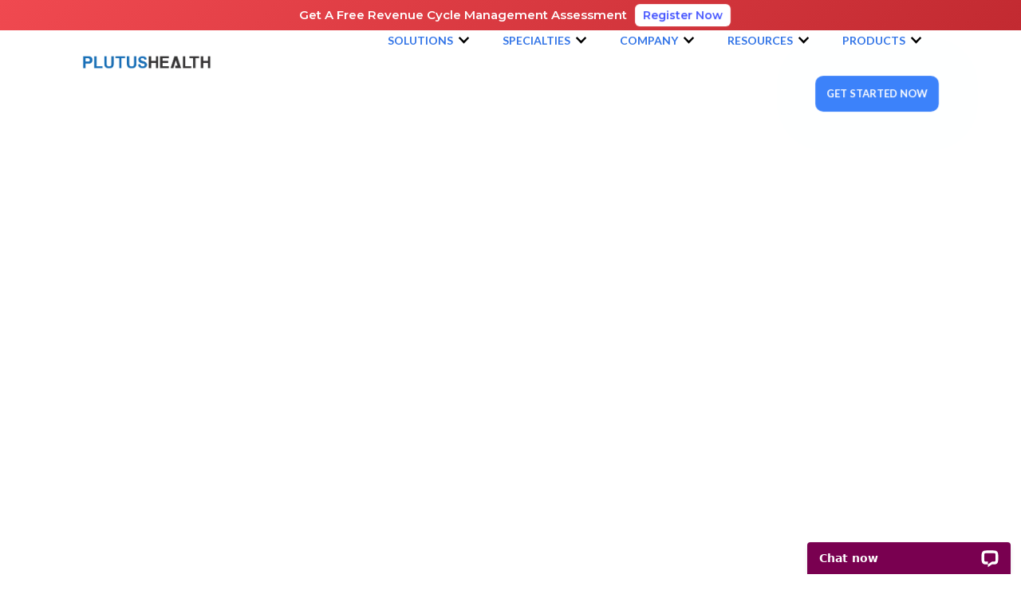

--- FILE ---
content_type: text/html
request_url: https://www.plutushealthinc.com/author/gett-johnson
body_size: 20923
content:
<!DOCTYPE html><!-- Last Published: Fri Jan 16 2026 09:42:53 GMT+0000 (Coordinated Universal Time) --><html data-wf-domain="www.plutushealthinc.com" data-wf-page="62946161c2da3ec3981808d2" data-wf-site="5cac0a34efbaefc0744557ef" lang="en" data-wf-collection="62946161c2da3e23b218080d" data-wf-item-slug="gett-johnson"><head><meta charset="utf-8"/><title>Gett Johnson | Specialist in healthcare RCM software &amp; hardware</title><meta content="Gett Johnson has 30+ years of experience in Healthcare I.T. and RCM Professional. His skillset includes being an expert in Healthcare I.T. software and hardware solutions. He is helping health systems, hospitals, ASCs, medical offices, and healthcare organizations become financially healthy by optimizing complete RCM processes." name="description"/><meta content="Gett Johnson | Specialist in healthcare RCM software &amp; hardware" property="og:title"/><meta content="Gett Johnson has 30+ years of experience in Healthcare I.T. and RCM Professional. His skillset includes being an expert in Healthcare I.T. software and hardware solutions. He is helping health systems, hospitals, ASCs, medical offices, and healthcare organizations become financially healthy by optimizing complete RCM processes." property="og:description"/><meta content="https://cdn.prod.website-files.com/5cac0a34efbaef26db455833/64d4d8b4e15dbd4e71aa19da_4_Gett.jpg" property="og:image"/><meta content="Gett Johnson | Specialist in healthcare RCM software &amp; hardware" property="twitter:title"/><meta content="Gett Johnson has 30+ years of experience in Healthcare I.T. and RCM Professional. His skillset includes being an expert in Healthcare I.T. software and hardware solutions. He is helping health systems, hospitals, ASCs, medical offices, and healthcare organizations become financially healthy by optimizing complete RCM processes." property="twitter:description"/><meta content="https://cdn.prod.website-files.com/5cac0a34efbaef26db455833/64d4d8b4e15dbd4e71aa19da_4_Gett.jpg" property="twitter:image"/><meta property="og:type" content="website"/><meta content="summary_large_image" name="twitter:card"/><meta content="width=device-width, initial-scale=1" name="viewport"/><link href="https://cdn.prod.website-files.com/5cac0a34efbaefc0744557ef/css/plutus-health.webflow.shared.654f68a32.min.css" rel="stylesheet" type="text/css" integrity="sha384-ZU9ooyGz//YTqEfr5qWil7XQafmmieLXgp/M7BA+gMNvwGx+lgiOOcHWpDyTpC/C" crossorigin="anonymous"/><link href="https://fonts.googleapis.com" rel="preconnect"/><link href="https://fonts.gstatic.com" rel="preconnect" crossorigin="anonymous"/><script src="https://ajax.googleapis.com/ajax/libs/webfont/1.6.26/webfont.js" type="text/javascript"></script><script type="text/javascript">WebFont.load({  google: {    families: ["Lato:100,100italic,300,300italic,400,400italic,700,700italic,900,900italic","Montserrat:100,100italic,200,200italic,300,300italic,400,400italic,500,500italic,600,600italic,700,700italic,800,800italic,900,900italic","Oswald:200,300,400,500,600,700","Open Sans:300,300italic,400,400italic,600,600italic,700,700italic,800,800italic","Nunito:200,200italic,300,300italic,regular,italic,600,600italic,700,700italic,800,800italic,900,900italic","Roboto:100,100italic,300,300italic,regular,italic,500,500italic,700,700italic,900,900italic","Raleway:100,200,300,regular,500,600,700,800,900,100italic,200italic,300italic,italic,500italic,600italic,700italic,800italic,900italic"]  }});</script><script type="text/javascript">!function(o,c){var n=c.documentElement,t=" w-mod-";n.className+=t+"js",("ontouchstart"in o||o.DocumentTouch&&c instanceof DocumentTouch)&&(n.className+=t+"touch")}(window,document);</script><link href="https://cdn.prod.website-files.com/5cac0a34efbaefc0744557ef/5cfa8ab57e2dff1eac818190_ph-icon.jpg" rel="shortcut icon" type="image/x-icon"/><link href="https://cdn.prod.website-files.com/5cac0a34efbaefc0744557ef/5cfa8b477e2dff571b8182dc_ph-256.jpg" rel="apple-touch-icon"/><link href="https://www.plutushealthinc.com/author/gett-johnson" rel="canonical"/><script id="6senseWebTag" src="
https://j.6sc.co/j/6c9b7a0e-f53b-4dd3-83f8-1e608fe35e06.js" async></script>
<meta name='dmca-site-verification' content='bGE2Vnl4U0RXaGRtMnFkdVUxMUxUdng3Q3FuWkp4MHZjNHdZSFNuVUlHOD01' />
<meta name="facebook-domain-verification" content="1a1xv8ep2cy5mooie7k9clgc39ppq6" />

<!-- Meta Pixel Code 
<script>
!function(f,b,e,v,n,t,s)
{if(f.fbq)return;n=f.fbq=function(){n.callMethod?
n.callMethod.apply(n,arguments):n.queue.push(arguments)};
if(!f._fbq)f._fbq=n;n.push=n;n.loaded=!0;n.version='2.0';
n.queue=[];t=b.createElement(e);t.async=!0;
t.src=v;s=b.getElementsByTagName(e)[0];
s.parentNode.insertBefore(t,s)}(window, document,'script',
'https://connect.facebook.net/en_US/fbevents.js');
fbq('init', '224043618756713');
fbq('track', 'PageView');
fbq('track', 'Lead');
fbq('track', 'CompleteRegistration');
</script>

<noscript><img height="1" width="1" style="display:none"
src="https://www.facebook.com/tr?id=666325598175051&ev=PageView&noscript=1"
/></noscript>
 End Meta Pixel Code -->

<meta property="og:locale" content="en_US" />
<meta property="og:site_name" content="Plutus Health Inc." />

<meta name="twitter:site" content="@plutushealthrcm" />
<meta name="twitter:creator" content="@plutushealthrcm" />

<meta name="google-site-verification" content="3PbOQvIAwg4AEqrgrPNQMjjm-fYKgWnluLRrynUJA6M" />

<!-- Recotap -->
<script async src="https://server.recotap.com/Fayb7h9D1zJQLSPP42QVVaTv1lDxnA/recotap-client.js?app_id=Fayb7h9D1zJQLSPP42QVVaTv1lDxnA"></script>

<!-- slick theme -->
<link rel="stylesheet" href="https://cdnjs.cloudflare.com/ajax/libs/slick-carousel/1.8.1/slick.min.css" integrity="sha512-yHknP1/AwR+yx26cB1y0cjvQUMvEa2PFzt1c9LlS4pRQ5NOTZFWbhBig+X9G9eYW/8m0/4OXNx8pxJ6z57x0dw==" crossorigin="anonymous" referrerpolicy="no-referrer" />
<link rel="stylesheet" href="https://cdnjs.cloudflare.com/ajax/libs/slick-carousel/1.8.1/slick-theme.min.css" integrity="sha512-17EgCFERpgZKcm0j0fEq1YCJuyAWdz9KUtv1EjVuaOz8pDnh/0nZxmU6BBXwaaxqoi9PQXnRWqlcDB027hgv9A==" crossorigin="anonymous" referrerpolicy="no-referrer" />
<link rel="stylesheet" href="https://unpkg.com/swiper/swiper-bundle.min.css"/>

<!-- anti-flicker snippet (recommended)  -->
<style>.async-hide { opacity: 0 !important} </style>
<script>(function(a,s,y,n,c,h,i,d,e){s.className+=' '+y;h.start=1*new Date;
h.end=i=function(){s.className=s.className.replace(RegExp(' ?'+y),'')};
(a[n]=a[n]||[]).hide=h;setTimeout(function(){i();h.end=null},c);h.timeout=c;
})(window,document.documentElement,'async-hide','dataLayer',4000,
{'GTM-TQGH824':true});</script>


<script src="https://www.googleoptimize.com/optimize.js?id=OPT-5F5MGQ7" async></script>

<!-- Start of LiveChat (www.livechatinc.com) code -->
<script>
  window.__lc = window.__lc || {};
  window.__lc.license = 12642111;
  ;(function(n,t,c){function i(n){return e._h?e._h.apply(null,n):e._q.push(n)}var e={_q:[],_h:null,_v:"2.0",on:function(){i(["on",c.call(arguments)])},once:function(){i(["once",c.call(arguments)])},off:function(){i(["off",c.call(arguments)])},get:function(){if(!e._h)throw new Error("[LiveChatWidget] You can't use getters before load.");return i(["get",c.call(arguments)])},call:function(){i(["call",c.call(arguments)])},init:function(){var n=t.createElement("script");n.async=!0,n.type="text/javascript",n.src="https://cdn.livechatinc.com/tracking.js",t.head.appendChild(n)}};!n.__lc.asyncInit&&e.init(),n.LiveChatWidget=n.LiveChatWidget||e}(window,document,[].slice))
</script>
<noscript>
  <a href="https://www.livechatinc.com/chat-with/12642111/" rel="nofollow">Chat with us</a>, powered by 
  <a href="https://www.livechatinc.com/?welcome" rel="noopener nofollow" target="_blank">LiveChat</a>
</noscript>

<!-- Google tag (gtag.js) -->
<script async src="https://www.googletagmanager.com/gtag/js?id=AW-747091492"></script>
<script>
  window.dataLayer = window.dataLayer || [];
  function gtag(){dataLayer.push(arguments);}
  gtag('js', new Date());

 gtag('config', 'AW-747091492');
</script>

<!-- Google Tag Manager -->
<script>(function(w,d,s,l,i){w[l]=w[l]||[];w[l].push({'gtm.start':
                                                      new Date().getTime(),event:'gtm.js'});var f=d.getElementsByTagName(s)[0],
    j=d.createElement(s),dl=l!='dataLayer'?'&l='+l:'';j.async=true;j.src=
      'https://www.googletagmanager.com/gtm.js?id='+i+dl;f.parentNode.insertBefore(j,f);
                            })(window,document,'script','dataLayer','GTM-TQGH824');</script>
<!-- End Google Tag Manager -->


<!-- Start of HubSpot Embed Code -->

<script type="text/javascript" id="hs-script-loader" async defer src="//js.hs-scripts.com/20597471.js"></script>
 
<!-- End of HubSpot Embed Code -->

<meta name="robots" content="noodp, noydir" />
<meta name="msvalidate.01" content="7B0D579DAF7EBA1342CD0757FEABCC62" />


<style>
  .hbspt-form label {
    display: none;
}
  
  ul.no-list.hs-error-msgs.inputs-list label {
    display: block !important;
}
  
#hs-web-interactives-top-anchor {
    z-index: 999999;
}
  
  .maindropwrap-3:nth-child(3)>.maindroplist-3
{
	width: 185px;
}

.maindropwrap-3:nth-child(4)>.maindroplist-3
{
	width: 195px;
}

.maindropwrap-3:nth-child(5)>.maindroplist-3
{
	width: 195px;
}
  
/* Hubspot Form Styles */
#hsForm_7b5869cf-346a-4b01-ab7d-d031b59e6222 input {
    padding: 10px 8px;
    margin-bottom: 5px;
    border: 1px solid #3C82FA;
    border-radius: 3px;
    width: 100%;
}

#hsForm_7b5869cf-346a-4b01-ab7d-d031b59e6222 input.hs-button.primary.large {
    background: #3c82FA;
    color: #ffffff;
    text-transform: uppercase;
    font-size: 16px;
    width: 100%;
    font-weight: 600;
    margin-top:10px;
}

#hsForm_7b5869cf-346a-4b01-ab7d-d031b59e6222 ul.no-list.hs-error-msgs.inputs-list label {
    font-size: 12px;
    color: #F04950;
}

#hsForm_7b5869cf-346a-4b01-ab7d-d031b59e6222 ul.no-list.hs-error-msgs.inputs-list {
    list-style: none;
    padding-left: 0;
}
/* Hubspot Form Styles */
  
.overlay-bg {
    width: 100%;
    height: 95vh;
    background-color: rgba(20,22,24,.55);
    padding-right: 0;
    display: none;
    position: absolute;
}

.disp {
    display: block!important;
}
  
.no-disp {
    display: none!important;
}


/*New header CSS*/
.main-dropdown-mob.w--open{
  transition:all .6s;
}
  
  @media screen and (max-width: 1206px) {
	.maindroptog-3 {
		padding-left: 0;
		padding-right: 28px;
	}
    
    .subdroplist-3.wide.w--open {
        width: 622px;
        height: 100%;
  	}
}
  
.main-dropdown-mob.w--open .nav-item-mob, .main-dropdown-mob.w--open .icon-arrow-nav-menu-mob {
    color: #fff;
}
  
.main-dropdown-mob.w--open .icon-arrow-nav-menu-mob, .subdroptagmob.w--open .w-icon-dropdown-toggle {
    transform: rotate(180deg);
	transition:all .6s;
} 
/*New header CSS*/
  
.subdroplist-3{
    box-shadow: 3px 1px 10px #b7b7b79c!important;
}
  

  
.maindroptog-3.w--open::before {
    content: "";
    position: absolute;
    left: 50%;
    bottom: 14px;
    background: #3375e7;
    border-radius: 50px;
    height: 3px;
    width: 80%;
    transform: translateX(-50%);
}
  
a.subdroplink.w-dropdown-link{
	position:relative;
}

a.subdroplink.w-dropdown-link::before {
	content: '';
    background: #3375e7;
    height: 2px;
    width: 0%;
    position: absolute;
    bottom: 0;
    left: 0;
}
  
a.subdroplink:hover a.subdroplink.w-dropdown-link::before {
  width: 100%;
}
  
.lp-list-with-white-icon li {
    list-style-type: none;
    background: url(https://cdn.prod.website-files.com/5cac0a34efbaefc0744557ef/634563dd016ddf83c153cc81_check-white-icon.svg);
    background-repeat: no-repeat;
    padding-left: 58px;
    background-size: 35px;
}

.pulse-button {
  position: relative;
  display: inline-block;
  cursor: pointer;
  box-shadow: 0 0 0 0 rgb(255 255 255 / 50%);
  -webkit-animation: pulse 2.5s infinite;
}

.pulse-button:hover {
  /*-webkit-animation: none;*/
}
  
.pulse-blue {
    box-shadow: 0 0 0 0 rgb(60 130 250 / 21%);
}

@-webkit-keyframes pulse {
  0% {
    -moz-transform: scale(0.9);
    -ms-transform: scale(0.9);
    -webkit-transform: scale(0.9);
    transform: scale(0.9);
  }
  70% {
    -moz-transform: scale(1);
    -ms-transform: scale(1);
    -webkit-transform: scale(1);
    transform: scale(1);
    box-shadow: 0 0 0 50px rgba(90, 153, 212, 0);
  }
  100% {
    -moz-transform: scale(0.9);
    -ms-transform: scale(0.9);
    -webkit-transform: scale(0.9);
    transform: scale(0.9);
    box-shadow: 0 0 0 0 rgba(90, 153, 212, 0);
  }
}

.spce-block .slick-prev.slick-arrow, .blog-col-list-1 .slick-prev.slick-arrow {
    background-image: url(https://cdn.prod.website-files.com/5cac0a34efbaefc0744557ef/63245f38b4ded21ea9eaf78d_chevron-left-grey.svg)!important;
    left: 0;
    background: none;
    top: 30%;
}

.spce-block .slick-next.slick-arrow, .blog-col-list-1 .slick-next.slick-arrow {
    background-image: url(https://cdn.prod.website-files.com/5cac0a34efbaefc0744557ef/63245f370859ca304ce7a3fa_chevron-right-grey.svg)!important;
    right: -4%;
    background: none;
    top: 30%;
    left: unset;
}
  
  @media screen and (max-width:425px)
{
	.spce-block .slick-next.slick-arrow, .blog-col-list-1 .slick-next.slick-arrow {
	   right: -9%;
	}

	.spce-block .slick-prev.slick-arrow, .blog-col-list-1 .slick-prev.slick-arrow {
	   left: 4%;
	}
}

.sp-col-list {
   overflow-y: unset!important;
}

  .bodyoverflowww .navbar-2.w-nav {
    z-index: 7 !important;
  }
  .mob-menu.w--open .w-icon-nav-menu {
    color: #fff;
  }
  .w-nav-button.w--open {
    background-color: #3898ec;
    color: #fff !important;
  }
  .casp-rich-text p a {
    color: #3c82fa;
  }
  .casp-rich-text p em {
    color: #444;
  }
  .utility-page-404 .button-right{ margin-top:-30px;}
  #Who-We-Are .div-block-18{ min-height:500px; top:3%;}
  
  

  @media only screen and (max-width: 1092px) and (min-width: 992px) 
  {
    .navbar{ padding-right:15px; padding-left:15px;}
    .brand.w-nav-brand{width:150px;}
  }

  @media screen and (max-width: 991px)  {
    .floating-popup {
      z-index: 9999999999 !important;
    }
    .mob-nav-menu.w-nav-menu .dropdown-2   .h2-24-600 { 
      font-size: 20px; 
    }
    .mob-nav-menu.w-nav-menu .dropdown-2 .heading-6 { 
      font-size: 18px; 
    }
    .mob-nav-menu.w-nav-menu .dropdown-2   .text-block-6 {  
      line-height: 18px; 
    }
    .mob-nav-menu.w-nav-menu   .div-block-138 { 
      padding-bottom:50px;
    }
    .div-block-32-5 { 
      height: 180px;}
    .div-block-32-6 { 
      height: 180px;}
    .div-block-32-7 { 
      height: 180px;}

    .nav-dd-list.w--open p a {
      color: #3c82fa;
    }
    .nav-dd-list.w--open  .column-4 a {
      color: #3c82fa !important;
    }

    .navbar-2 { 
      z-index: 2147483640 !important;
    }
  }
  @media screen and (max-width: 767px)
  {
    .floating-popup-formbox {
      width: 95%;
      max-height: 90vh;
      overflow: auto;
    }
    .popup-form-inner {max-width: 95%;min-width: 95%;
      max-height: 90vh;
      overflow: auto;
    }
    .conetent-section-specialties{height: auto;}
    .rich-text-block-9{height: auto;}
    .rich-text-block-7{height: auto;}
    .collection-list-2.w-dyn-items .collection-item-3.w-dyn-item{transform: none!important;
      transform-style: none!important;}

    .w-nav[data-animation="over-left"] .w-nav-overlay {
      width: 100% !important;
    }
    .w-nav-overlay [data-nav-menu-open] { 
      width: 100%;
    }
    .mob-nav-menu.w-nav-menu .div-block-138 { 
      padding-bottom: 50px;}
    .div-block-32-5 { 
      height: 130px;}
    .div-block-32-6 { 
      height: 130px;}
    .div-block-32-7 { 
      height: 130px;}
  }

  @media screen and (max-width: 479px)  {

    .div-block-32-5 { 
      height: auto;}
    .div-block-32-6 { 
      height: auto;}
    .div-block-32-7 { 
      height: auto;}
  }
  @media screen and (max-width: 359px)  {
    .mob-nav-menu.w-nav-menu .div-block-138 {
      padding-bottom: 95px;
    }

  }


  /* new css (06-08-2021) */
  /* page - affiliates */
  .logo-link:hover{
    transform: scale(1.02);
  }

  /* blog */
  .blog-item:last-child{
    border-bottom: 0;
  }

  /* home page - Stay Tuned With Our Latest News */
  .fs-pagination{
    display: flex!important;
    justify-content: center;
  }
  .fs-pagination ul li{
    display: none!important;
  }
  .fs-pagination ul li.fs-pagination-next,
  .fs-pagination ul li.fs-pagination-prev{
    display: block!important;
  }
  .fs-pagination ul li a{
    border: none!important;
    text-decoration: none;
  }
  .fs-pagination ul li a,
  .fs-pagination ul li:first-child a,
  .fs-pagination ul li:last-child a,
  .fs-pagination ul li:first-child a{
    border-radius: 5px!important;
  }
  .fs-pagination ul li a {
    padding: 15px 45px!important;
    margin: 0 5px!important;
    background-color: #336ED4!important;
    transition: all 0.3s ease-in-out!important;
    color: #fff!important;
    box-shadow: 0 10px 30px 0 rgb(0 0 0 / 10%);
  }
  .fs-pagination ul li.fs-pagination-active a, .fs-pagination ul li a:hover {
    background-color: #000!important;
  }
  .fs-pagination-next, .fs-pagination-prev{
    position: relative;
  }
  .fs-pagination-next:before,
  .fs-pagination-prev:before {
    content: "";
    height: 20px;
    width: 10px;
    position: absolute;
    top: 50%;
    transform: translateY(-50%);
    background-repeat: no-repeat;
    background-size: auto 15px;
    background-position: center;
  }
  .fs-pagination-prev:before {
    left: 40px;
    background-image: url(https://cdn.prod.website-files.com/5cac0a34efbaefc0744557ef/6110dba6d0b85b85865d8a2c_left_01.png);
  }
  .fs-pagination-next:before {
    right: 40px;
    background-image: url(https://cdn.prod.website-files.com/5cac0a34efbaefc0744557ef/5cac0a34efbaef1ad5455965_Arrow.png);
  }
  .fs-pagination ul li.fs-pagination-prev a{
    padding-left: 60px!important;
  }
  .fs-pagination ul li.fs-pagination-next a{
    padding-right: 60px!important;
  }

  /* nav */
  .dropdown-toggle.w--open .dd-open-arr{
    display: block;
  }

  .right-cntent-2 h6{
    display: none;
  }
  .right-cntent-2 .containerwrap {
    padding: 20px;
    border: 1px solid #000;
    border-radius: 10px;
    margin-bottom: 20px;
  }

  /* nav mobile */
  .nav-inn-1 .w--nav-dropdown-toggle-open.w--open .icon-8{
    transform: rotate(-180deg);
  }
  body.overflow-hidden{
    overflow: hidden;
  }

  /* home page */
  .blog-col-list-1 .slick-list {
    padding-top: 60px;
    padding-bottom: 90px;
  }
  .spce-inn {
    width: 100%;
    display: flex!important;
    flex-wrap: wrap;
    justify-content: center;
  }
  .slick-arrow {
    position: absolute;
    top: auto;
    bottom: 0;
    left: 50%;
    height: 50px;
    width: 50px;
    z-index: 999;
    transition: all 0.3s ease-in-out;
    background: #ffc400;
    background-repeat: no-repeat!important;
    background-size: 26px auto!important;
    background-position: center!important;
  }
  .slick-arrow:hover{
    background: #ffce2b;
  }
  .slick-arrow.slick-disabled, .slick-arrow.slick-disabled:hover{
    background: #ffc400;
    opacity: 0.1;
    pointer-events: none;
  }
  .slick-prev.slick-arrow{
    background-image: url(https://cdn.prod.website-files.com/5cac0a34efbaefc0744557ef/612e193799fc4c06be14a1a2_back_wht_01.png)!important;
    border-top-left-radius: 5px;
  }
  .slick-next.slick-arrow{
    background-image: url(https://cdn.prod.website-files.com/5cac0a34efbaefc0744557ef/612e1937e8884b7c67752af6_next_wht_01.png)!important;
    border-bottom-right-radius: 5px;
  }
  .slick-arrow:before {
    display: none;
  }
  button.slick-prev.slick-arrow {
    transform: translateX(calc(-50% - 25px));
  }
  button.slick-next.slick-arrow {
    transform: translateX(calc(-50% + 25px));
  }

  @media screen and (max-width: 1279px){
    .dropdown-list-nav-1.w--open{min-width: 100%;}
  }
  @media screen and (max-width: 767px){
    .slick-arrow {
      height: 40px;
      width: 40px;
      background-size: 22px auto!important;
    }
    button.slick-prev.slick-arrow {
      transform: translateX(calc(-50% - 20px));
    }
    button.slick-next.slick-arrow {
      transform: translateX(calc(-50% + 20px));
    }
    .case-study-content-area figure{
      max-width: 100%;
    }
  }

  .blog-col-list-1::after,
  .blog-col-list-1::before{   
    content: '';
    position: absolute;
    top: 0;
    width: 20px;
    height: 100%; 
    z-index: 9;
    background: rgb(230,233,239,0);
  }
  .blog-col-list-1::after{   
    right: 0;
    background: linear-gradient(to right, rgb(230,233,239,0) 0%, rgb(230,233,239,1) 100%);
  }
  .blog-col-list-1::before{
    left: 0;
    background: linear-gradient(to left, rgb(230,233,239,0) 0%, rgb(230,233,239,1) 100%);
  }

  .def-rich-text.w-richtext p {
    color: #000;
    line-height: 1.7;
  }
  .def-rich-text.w-richtext ul {
    /*padding-left: 20px;
    margin: 20px 0;*/
    padding-left: 40px;
    margin-bottom: 10px;
  }
  .def-rich-text.w-richtext ul li:not(:last-child) {
    margin-bottom: 20px;
  }
  .richtext-area li strong {
    color: #333;
  }
  .richtext-area p strong {
    color: #333;
  }
.slider-descrptn {
    overflow: hidden;
    display: -webkit-box;
    -webkit-line-clamp: 6;
    -webkit-box-orient: vertical;
}
  /* Plutus Health Integration */
  .rich-text-block-7.software.w-richtext ul, .rich-new ul {
    list-style: none;
    padding: 0;
    margin: 0;
  }
  .rich-text-block-7.software.w-richtext ul li, .rich-new ul li{
    position: relative;
    padding-left: 30px;
    margin-bottom: 20px;
  }

  .rich-text-block-7.software.w-richtext ul li:before, .rich-new ul li:before {
    content: "";
    height: 10px;
    width: 10px;
    background-color: #C4C4C4;
    position: absolute;
    left: 0;
    top: 6px;
    border-radius: 50%;
  }
  .rich-text-block-7.software.w-richtext ul li strong {
    color: #3e4348;
  }
  .rich-text-block-7.software.w-richtext a, .rich-new a {
    color: #2185ff;
  }
  .rich-text-block-7.software.w-richtext a:hover, .rich-new a:hover {
    color: #0071fb;
  }
  .rich-new h2{
  	font-size: 32px;
    font-weight: 600;
    color: #3E4348;
    margin-top: 20px;
    margin-bottom: 15px;
    line-height: 1.3;
  }
.icon-col-boxin:hover .icon-col-box-hover{
  opacity:1;
  transition: 0.5s;
}
  /** */
  .aba-slider-cls .slick-arrow {
    bottom: -120px;
  }
  .aba-slider-cls .slick-arrow:focus {
  	background-color: #ffc400;
  }
  .aba-slider-cls {
    width: calc(100% + 50px);
	left: -25px;
  }
  .def-rich-text.w-richtext p, .def-rich-text.w-richtext li {
    color: #7f8893;
    font-size: 18px;
    /*line-height: 26px;*/
    /*line-height: 1.5;*/
  }
   .def-rich-text.w-richtext li {
    padding-bottom: 10px;
   }
  .def-rich-text.w-richtext li:last-child {
     padding: 0;
  }
  .def-rich-text.w-richtext ul li:not(:last-child){
    margin-bottom: 0;
  }
  .def-rich-text.w-richtext p strong, .def-rich-text.w-richtext li strong {
    color: #333;
  }

  @media screen and (max-width: 479px){
    .rich-new h2{
      font-size: 24px;
    }
    .rich-text-block-7.software.w-richtext ul li, .rich-new ul li{
      font-size: 16px;
      padding-left: 20px;
    }
    .rich-text-block-7.software.w-richtext ul li:before, .rich-new ul li:before {
      height: 10px;
      width: 10px;
    }
  }
  
  @media only screen and (max-width: 991px){
     .pop-up-container{
      overflow-y: scroll;
  }
  }
  
  #view_all {
	height: 100px;
	word-wrap: break-word;
 }
			
#view_all a{
	display:block;
}

.rest_of_links {
 display: none;
}
   
 .css-qw898r{
 z-index: 9999 !important;
  }
  
#chat-widget-container{
opacity: 1 !important;
visibility: visible !important;
z-index: 9999 !important;
}
</style>
<!-- EOF Custom CSS--><meta property="og:url" content="https://www.plutushealthinc.com/author/gett-johnson" />
<!--<link href="https://www.plutushealthinc.com/author/gett-johnson" rel="canonical"/>-->
<style>
.author-blog-content h3 {
    overflow: hidden;
    -webkit-line-clamp: 2;
    display: -webkit-box;
    -webkit-box-orient: vertical;
}
</style><script type="text/javascript">window.__WEBFLOW_CURRENCY_SETTINGS = {"currencyCode":"USD","symbol":"US$","decimal":".","fractionDigits":2,"group":",","template":"{{wf {\"path\":\"symbol\",\"type\":\"PlainText\"} }} {{wf {\"path\":\"amount\",\"type\":\"CommercePrice\"} }} {{wf {\"path\":\"currencyCode\",\"type\":\"PlainText\"} }}","hideDecimalForWholeNumbers":false};</script></head><body><div class="header-nav-menu-new"><a href="/free-rcm-assessment-with-plutus-health-experts" class="no-underline block-element w-inline-block"><div class="ph-notification-bar"><p class="font-mont para-15-400 white-text mb-0 tiny-cta">Get A Free Revenue Cycle Management Assessment</p><div class="tiny-cta pulse-button"><p class="mb-0 font-mont para-14-500">Register Now</p></div></div><div class="ph-notification-bar blue hide"><p class="font-mont para-15-400 white-text mb-0 tiny-cta">Streamline Your RCM Strategy in 2025 – The Exclusive Checklist</p><div class="tiny-cta pulse-button"><p class="mb-0 font-mont para-14-500">Download Now</p></div></div></a><div class="overlay-bg"></div><div data-collapse="medium" data-animation="default" data-duration="400" id="NavBarNew" data-easing="ease" data-easing2="ease" role="banner" class="navbar-new w-nav"><a href="/" class="brand w-nav-brand"><img src="https://cdn.prod.website-files.com/5cac0a34efbaefc0744557ef/5cac0bad154dfcf17653ee4c_%2313.webp" width="200" alt="Plutus Health Inc." class="main-logo-img"/><p class="hide">Plutus Health Logo</p></a><nav role="navigation" class="nav-store-new w-nav-menu"><div data-delay="0" data-hover="true" class="maindropwrap-3 w-dropdown"><div class="maindroptog-3 w-dropdown-toggle"><div class="nav-dropdown-item">Solutions</div><div class="icon-arrow-nav-menu w-icon-dropdown-toggle"></div></div><nav class="maindroplist-3 pull-300 w-dropdown-list"><div data-delay="0" data-hover="true" class="subdropwrap-3 w-dropdown"><div class="subdroptog-2 w-dropdown-toggle"><div>Medical Billing</div><div class="icon-arrow-minus-45 w-icon-dropdown-toggle"></div></div><nav class="subdroplist-3 w-dropdown-list"><a href="/medical-billing-company" class="subdroplink w-inline-block"><div class="inline-block">Medical Billing</div></a><a href="/rpa-in-medical-billing" class="subdroplink w-inline-block"><div class="inline-block">RPA in Medical Billing</div></a><a href="/ar-in-medical-billing" class="subdroplink w-inline-block"><div class="inline-block">AR in Medical Billing</div></a><a href="/facility-billing-services" class="subdroplink w-inline-block"><div class="inline-block">Facility Billing Services</div></a></nav></div><div data-delay="0" data-hover="true" class="subdropwrap-3 w-dropdown"><div class="subdroptog-2 w-dropdown-toggle"><div>Medical Coding</div><div class="icon-arrow-minus-45 w-icon-dropdown-toggle"></div></div><nav class="subdroplist-3 w-dropdown-list"><a href="/medical-coding" class="subdroplink w-inline-block"><div class="inline-block">Medical Coding</div></a><a href="/medical-coding-audit" class="subdroplink w-inline-block"><div class="inline-block">Medical Coding Audit</div></a><a href="/inpatient-medical-coding" class="subdroplink w-inline-block"><div class="inline-block">Inpatient Medical Coding</div></a><a href="/diagnosis-related-grouping-validation-services" class="subdroplink w-inline-block"><div class="inline-block">Diagnosis Related Grouping validation services</div></a><a href="/hcc-medical-coding" class="subdroplink w-inline-block"><div class="inline-block">HCC Coding</div></a><a href="/risk-adjustment-data-validation" class="subdroplink w-inline-block"><div class="inline-block">Risk Adjustment Data Validation Audit Services</div></a></nav></div><a href="https://www.plutushealthinc.com/rcm-services-to-boost-your-revenue/denial-management-appeals" data-ix="woohooclick" class="maindroplink-2 w-dropdown-link">Denial Management</a><a href="https://www.plutushealthinc.com/rcm-services-to-boost-your-revenue/accounts-receivables-management-follow-up" data-ix="woohooclick" class="maindroplink-2 w-dropdown-link">AR Management</a><div data-delay="0" data-hover="true" class="subdropwrap-3 w-dropdown"><div class="subdroptog-2 noborder w-dropdown-toggle"><div>RCM Solutions</div><div class="icon-arrow-minus-45 w-icon-dropdown-toggle"></div></div><nav class="subdroplist-3 wide w-dropdown-list"><div class="d-flex align-top bg-white"><div class="max-width-350"><a href="https://www.plutushealthinc.com/rcm-services-to-boost-your-revenue/patient-statements" class="subdroplink w-inline-block"><div class="inline-block">Patient Statement</div></a><a href="https://www.plutushealthinc.com/rcm-services-to-boost-your-revenue/charge-entry" class="subdroplink w-inline-block"><div class="inline-block">Charge Entry</div></a><a href="https://www.plutushealthinc.com/rcm-services-to-boost-your-revenue/patient-registration" class="subdroplink w-inline-block"><div class="inline-block">Patient Registration</div></a><a href="https://www.plutushealthinc.com/rcm-services-to-boost-your-revenue/claims-scrubbing-submission" class="subdroplink w-inline-block"><div class="inline-block">Claim Submission and Scrubbing</div></a><a href="/insurance-discovery-services" class="subdroplink w-inline-block"><div class="inline-block">Insurance Discovery Services</div></a><a href="/complex-claim" class="subdroplink w-inline-block"><div class="inline-block">Complex Claims</div></a></div><div class="max-width-450"><a href="https://www.plutushealthinc.com/rcm-solutions" class="subdroplink br-5 w-inline-block"><div class="inline-block">Complete RCM Healthcare solutions</div></a><a href="https://www.plutushealthinc.com/rcm-services-to-boost-your-revenue/insurance-eligibility-and-benefits-verification-services" class="subdroplink w-inline-block"><div class="inline-block">Insurance Eligibility Verification</div></a><a href="https://www.plutushealthinc.com/rcm-services-to-boost-your-revenue/provider-credentialing" class="subdroplink w-inline-block"><div class="inline-block">Credentialing and Enrollment Services</div></a><a href="/rcm-consultancy" class="subdroplink w-inline-block"><div class="inline-block">RCM Consultancy</div></a><a href="/ai-in-rcm" class="subdroplink w-inline-block"><div class="inline-block">AI in RCM</div></a><a href="/nsa-idr" class="subdroplink w-inline-block"><div class="inline-block">NSA IDR</div></a></div></div></nav></div></nav></div><div data-delay="0" data-hover="true" class="maindropwrap-3 w-dropdown"><div class="maindroptog-3 w-dropdown-toggle"><div class="nav-dropdown-item">SPECIALTIES</div><div class="icon-arrow-nav-menu w-icon-dropdown-toggle"></div></div><nav class="maindroplist-3 w-dropdown-list"><div class="view-all-block"><a href="/aba-therapy-billing-solutions" class="maindroplink-2 w-inline-block"><div class="inline-block">Applied Behavior Analysis</div></a><div data-delay="0" data-hover="true" class="subdropwrap-3 w-dropdown"><div class="subdroptog-2 w-dropdown-toggle"><div>Mental Health</div><div class="icon-arrow-minus-45 w-icon-dropdown-toggle"></div></div><nav class="subdroplist-3 w-dropdown-list"><a href="/mental-health-billing-services" class="subdroplink w-inline-block"><div class="inline-block">Mental Health Billing</div></a><a href="/iop-billing" class="subdroplink w-inline-block"><div class="inline-block">IOP Billing</div></a><a href="/sud-billing" class="subdroplink w-inline-block"><div class="inline-block">SUD Billing</div></a></nav></div><div data-delay="0" data-hover="true" class="subdropwrap-3 w-dropdown"><div class="subdroptog-2 w-dropdown-toggle"><div>Ambulatory Surgery Centers</div><div class="icon-arrow-minus-45 w-icon-dropdown-toggle"></div></div><nav class="subdroplist-3 w-dropdown-list"><a href="/asc-billing-coding-services" class="subdroplink w-inline-block"><div class="inline-block">ASC Billing Services</div></a><a href="/asc-coding-services" class="subdroplink w-inline-block"><div class="inline-block">ASC Coding Services</div></a></nav></div><div data-delay="0" data-hover="true" class="subdropwrap-3 w-dropdown"><div class="subdroptog-2 w-dropdown-toggle"><div>Enterprise Multi Physician Practices</div><div class="icon-arrow-minus-45 w-icon-dropdown-toggle"></div></div><nav class="subdroplist-3 w-dropdown-list"><a href="/cardiology-billing" class="subdroplink w-inline-block"><div class="inline-block">Cardiology</div></a><div data-delay="0" data-hover="true" class="subdropwrap-3 w-dropdown"><div class="subdroptog-2 no-bg w-dropdown-toggle"><div>Orthopedic</div><div class="icon-arrow-minus-45 w-icon-dropdown-toggle"></div></div><nav class="subdroplist-3 w-dropdown-list"><a href="/orthopedic-medical-billing-services" class="subdroplink w-inline-block"><div class="inline-block">Orthopedic Medical Billing Services</div></a><a href="/orthopedic-coding-services" class="subdroplink w-inline-block"><div class="inline-block">Orthopedic Medical Coding Services</div></a></nav></div><div data-delay="0" data-hover="true" class="subdropwrap-3 w-dropdown"><div class="subdroptog-2 no-bg w-dropdown-toggle"><div>Ophthalmology</div><div class="icon-arrow-minus-45 w-icon-dropdown-toggle"></div></div><nav class="subdroplist-3 w-dropdown-list"><a href="/ophthalmology-medical-billing-and-coding-solutions" class="subdroplink w-inline-block"><div class="inline-block">Ophthalmology Billing Services</div></a><a href="/ophthalmology-medical-coding-services" class="subdroplink w-inline-block"><div class="inline-block">Ophthalmology Medical Coding Service</div></a></nav></div><a href="/emergency-room-billing-solutions-for-physicians" class="subdroplink w-inline-block"><div class="inline-block">Emergency Room</div></a><a href="/urgent-care-medical-billing-and-coding-solutions" class="subdroplink hide w-inline-block"><div class="inline-block">Urgent Care</div></a></nav></div><a href="/specialties" class="maindroplink-2 w-inline-block"><div class="inline-block">View All</div></a></div></nav></div><div data-delay="0" data-hover="true" class="maindropwrap-3 w-dropdown"><div class="maindroptog-3 w-dropdown-toggle"><div class="nav-dropdown-item">Company</div><div class="icon-arrow-nav-menu w-icon-dropdown-toggle"></div></div><nav class="maindroplist-3 pull-300 w-dropdown-list"><a href="/about-us" data-ix="woohooclick" class="maindroplink-2 w-dropdown-link">About Us</a><a href="https://www.plutushealthinc.com/about/#Our-Team" data-ix="woohooclick" class="maindroplink-2 w-dropdown-link">Team</a><a href="https://www.plutushealthinc.com/about#mission-vision-values-culture" data-ix="woohooclick" class="maindroplink-2 w-dropdown-link">Values</a><a href="/affiliates" data-ix="woohooclick" class="maindroplink-2 w-dropdown-link">Affiliates</a><a href="/plutusgiving" data-ix="woohooclick" class="maindroplink-2 w-dropdown-link">Plutus Giving</a><a href="/careers" data-ix="woohooclick" class="maindroplink-2 w-dropdown-link">Careers</a></nav></div><div data-delay="0" data-hover="true" class="maindropwrap-3 w-dropdown"><div class="maindroptog-3 w-dropdown-toggle"><div class="nav-dropdown-item">REsources</div><div class="icon-arrow-nav-menu w-icon-dropdown-toggle"></div></div><nav class="maindroplist-3 pull-300 w-dropdown-list"><a href="/case-study" data-ix="woohooclick" class="maindroplink-2 w-dropdown-link">Case Studies</a><a href="/whitepapers" data-ix="woohooclick" class="maindroplink-2 w-dropdown-link">White Papers</a><a href="/guides-and-ebooks" data-ix="woohooclick" class="maindroplink-2 w-dropdown-link">Guides and e-Books</a><a href="/blog" data-ix="woohooclick" class="maindroplink-2 w-dropdown-link">Blog</a><a href="/webinars" data-ix="woohooclick" class="maindroplink-2 w-dropdown-link">Webinars</a><a href="#" data-ix="woohooclick" class="maindroplink-2 hide w-dropdown-link">White Papers</a><a href="/press-release" data-ix="woohooclick" class="maindroplink-2 w-dropdown-link">Press Releases</a><a href="/upcoming-events" data-ix="woohooclick" class="maindroplink-2 w-dropdown-link">Events</a><a href="/aba-conferences-2025" data-ix="woohooclick" class="maindroplink-2 w-dropdown-link">ABA Conferences 2025</a><a href="/quick-reads" data-ix="woohooclick" class="maindroplink-2 w-dropdown-link">Articles</a></nav></div><div data-delay="0" data-hover="true" class="maindropwrap-3 w-dropdown"><div class="maindroptog-3 w-dropdown-toggle"><div class="nav-dropdown-item">Products</div><div class="icon-arrow-nav-menu w-icon-dropdown-toggle"></div></div><nav class="maindroplist-3 pull-300 w-dropdown-list"><a href="https://www.anodynesimplepay.com/" data-ix="woohooclick" target="_blank" class="maindroplink-2 w-dropdown-link">AnodynePay</a><a href="/artemisaba" data-ix="woohooclick" class="maindroplink-2 w-dropdown-link">ArtemisABA</a><a href="/meet-zeus" data-ix="woohooclick" class="maindroplink-2 w-dropdown-link">Zeus</a></nav></div><a href="/contact-us" class="nav-link-5 rev-health-link-4 pulse-button pulse-blue w-nav-link">GEt started now</a></nav><div class="menu-button w-nav-button"><div class="w-icon-nav-menu"></div></div></div></div><div class="header-nav-menu-mobile"><a href="/free-rcm-assessment-with-plutus-health-experts" class="no-underline block-element w-inline-block"><div class="ph-notification-bar"><p class="font-mont para-15-400 white-text mb-0">Get A Free Revenue Cycle Management Assessment</p><div class="tiny-cta"><p class="mb-0 font-mont para-14-500">Register Now</p></div></div><div class="ph-notification-bar blue hide"><p class="font-mont para-15-400 white-text mb-0">Streamline Your RCM Strategy in 2025 – The Exclusive Checklist</p><div class="tiny-cta"><p class="mb-0 font-mont para-14-500">Download Now</p></div></div></a><div data-collapse="medium" data-animation="over-left" data-duration="400" data-doc-height="1" data-easing="ease-in-out" data-easing2="ease-in-out" role="banner" class="navbar-2 w-nav"><div class="w-container"><div class="columns-3 d-none w-row"><div class="column-3 w-col w-col-4"><a href="tel:4692426053" class="mt-0 w-inline-block"><img src="https://cdn.prod.website-files.com/5cac0a34efbaefc0744557ef/5cd9da84044e6987659246d7_phone.webp" width="17" alt="Phone Logo Image"/></a><a href="mailto:sales@plutushealthinc.com?subject=Plutus%20Health%20Inc." class="link-block-4 mt-0 w-inline-block"><img src="https://cdn.prod.website-files.com/5cac0a34efbaefc0744557ef/5cd9daab54fe38313a5e662c_email.png" width="37" alt="Mail Logo Image"/></a></div><div class="w-col w-col-4"><a href="#" class="brand-2 mt-0 w-nav-brand"><img src="https://cdn.prod.website-files.com/5cac0a34efbaefc0744557ef/5cac0bad154dfcf17653ee4c_%2313.webp" width="200" alt="" class="image-34"/></a></div><div class="w-col w-col-4"><div class="mob-menu w-nav-button"><div class="icon-7 w-icon-nav-menu"></div></div></div></div><div class="mob-nav"><div class="mob-nav-col"><a href="tel:4692426053" class="mt-0 w-inline-block"><img src="https://cdn.prod.website-files.com/5cac0a34efbaefc0744557ef/5cd9da84044e6987659246d7_phone.webp" width="17" alt="Phone Logo Image"/></a><a href="mailto:sales@plutushealthinc.com?subject=Plutus%20Health%20Inc." class="link-block-4 mt-0 w-inline-block"><img src="https://cdn.prod.website-files.com/5cac0a34efbaefc0744557ef/5cd9daab54fe38313a5e662c_email.png" width="37" alt="Mail Logo Image"/></a></div><div class="mob-nav-col"><a href="/" class="brand-2 mt-0 w-nav-brand"><p class="hide">Plutus Health Logo</p><img src="https://cdn.prod.website-files.com/5cac0a34efbaefc0744557ef/5cac0bad154dfcf17653ee4c_%2313.webp" width="200" alt="Plutus Health Logo Image" class="image-34"/></a></div><div class="mob-nav-col"><div class="mob-menu w-nav-button"><div class="icon-7 w-icon-nav-menu"></div></div></div></div><nav role="navigation" class="mob-nav-menu w-nav-menu"><img src="https://cdn.prod.website-files.com/5cac0a34efbaefc0744557ef/611e6a1cf1d71c2e2e223f4a_close.webp" loading="lazy" alt="Close Image" class="close-nav"/><div class="nav-inn-1 px-15"><div data-delay="0" data-hover="false" class="dropdown-2 w-dropdown"><div class="main-dropdown-mob w-dropdown-toggle"><div class="nav-item-mob">Solutions</div><div class="icon-arrow-nav-menu-mob w-icon-dropdown-toggle"></div></div><nav class="dropdown-list-mob w-dropdown-list"><div data-delay="0" data-hover="false" class="subdropwrap-3 w-dropdown"><div class="subdroptagmob w-dropdown-toggle"><div>Medical Billing</div><div class="w-icon-dropdown-toggle"></div></div><nav class="subdroplist-mob w-dropdown-list"><a href="/medical-billing-company" class="subdroplinkmob w-inline-block"><div class="inline-block">Medical Billing</div></a><a href="/rpa-in-medical-billing" class="subdroplinkmob w-inline-block"><div class="inline-block">RPA in Medical Billing</div></a><a href="/ar-in-medical-billing" class="subdroplinkmob w-inline-block"><div class="inline-block">AR in Medical Billing</div></a><a href="/facility-billing-services" class="subdroplinkmob w-inline-block"><div class="inline-block">Facility Billing Services</div></a></nav></div><div data-delay="0" data-hover="false" class="subdropwrap-3 w-dropdown"><div class="subdroptagmob w-dropdown-toggle"><div>Medical Coding</div><div class="w-icon-dropdown-toggle"></div></div><nav class="subdroplist-mob w-dropdown-list"><a href="/medical-coding" class="subdroplinkmob w-inline-block"><div class="inline-block">Medical Coding</div></a><a href="/medical-coding-audit" class="subdroplinkmob w-inline-block"><div class="inline-block">Medical Coding Audit</div></a><a href="/inpatient-medical-coding" class="subdroplinkmob w-inline-block"><div class="inline-block">Inpatient Medical Coding</div></a><a href="/inpatient-medical-coding" class="subdroplinkmob w-inline-block"><div class="inline-block">Diagnosis Related Grouping Validation Services</div></a><a href="/hcc-medical-coding" class="subdroplinkmob w-inline-block"><div class="inline-block">HCC Coding</div></a><a href="/risk-adjustment-data-validation" class="subdroplinkmob w-inline-block"><div class="inline-block">Risk Adjustment Data Validation Audit Services</div></a></nav></div><a href="https://www.plutushealthinc.com/rcm-services-to-boost-your-revenue/denial-management-appeals" data-ix="woohooclick" class="subdroptagmob w-dropdown-link">Denial Management</a><a href="https://www.plutushealthinc.com/rcm-services-to-boost-your-revenue/accounts-receivables-management-follow-up" data-ix="woohooclick" class="subdroptagmob w-dropdown-link">AR Management</a><div data-delay="0" data-hover="false" class="subdropwrap-3 w-dropdown"><div class="subdroptagmob w-dropdown-toggle"><div>RCM Solutions</div><div class="w-icon-dropdown-toggle"></div></div><nav class="subdroplist-mob w-dropdown-list"><a href="https://www.plutushealthinc.com/rcm-services-to-boost-your-revenue/patient-statements" class="subdroplinkmob w-inline-block"><div class="inline-block">Patient Statement</div></a><a href="https://www.plutushealthinc.com/rcm-services-to-boost-your-revenue/charge-entry" class="subdroplinkmob w-inline-block"><div class="inline-block">Charge Entry</div></a><a href="https://www.plutushealthinc.com/rcm-services-to-boost-your-revenue/patient-registration" class="subdroplinkmob w-inline-block"><div class="inline-block">Patient Registration</div></a><a href="https://www.plutushealthinc.com/rcm-services-to-boost-your-revenue/claims-scrubbing-submission" class="subdroplinkmob w-inline-block"><div class="inline-block">Claim Submission and Scrubbing</div></a><a href="https://www.plutushealthinc.com/rcm-solutions" class="subdroplinkmob w-inline-block"><div class="inline-block">Complete RCM Healthcare solutions</div></a><a href="https://www.plutushealthinc.com/rcm-services-to-boost-your-revenue/insurance-eligibility-and-benefits-verification-services" class="subdroplinkmob w-inline-block"><div class="inline-block">Insurance Eligibility Verification</div></a><a href="https://www.plutushealthinc.com/rcm-services-to-boost-your-revenue/provider-credentialing" class="subdroplinkmob w-inline-block"><div class="inline-block">Credentialing and Enrollment Services</div></a><a href="https://www.plutushealthinc.com/rcm-services-to-boost-your-revenue/provider-credentialing" class="subdroplinkmob w-inline-block"><div class="inline-block">Insurance Discovery Services</div></a><a href="/rcm-consultancy" class="subdroplinkmob w-inline-block"><div class="inline-block">RCM Consultancy</div></a><a href="/ai-in-rcm" class="subdroplinkmob w-inline-block"><div class="inline-block">AI in RCM</div></a><a href="/complex-claim" class="subdroplinkmob w-inline-block"><div class="inline-block">Complex Claims</div></a></nav></div></nav></div><div data-delay="0" data-hover="false" class="dropdown-2 w-dropdown"><div class="main-dropdown-mob w-dropdown-toggle"><div class="nav-item-mob">Specialties</div><div class="icon-arrow-nav-menu-mob w-icon-dropdown-toggle"></div></div><nav class="dropdown-list-mob w-dropdown-list"><div class="view-all-block"><a href="/aba-therapy-billing-solutions" class="subdroptagmob w-inline-block"><div class="inline-block">Applied Behavior Analysis</div></a><div data-delay="0" data-hover="false" class="subdropwrap-3 w-dropdown"><div class="subdroptagmob w-dropdown-toggle"><div>Mental Health</div><div class="w-icon-dropdown-toggle"></div></div><nav class="subdroplist-mob w-dropdown-list"><a href="/mental-health-billing-services" class="subdroptagmob w-inline-block"><div class="inline-block">Mental Health Billing</div></a><a href="/iop-billing" class="subdroptagmob w-inline-block"><div class="inline-block">IOP Billing</div></a><a href="/sud-billing" class="subdroptagmob w-inline-block"><div class="inline-block">SUD Billing</div></a></nav></div><div data-delay="0" data-hover="false" class="subdropwrap-3 w-dropdown"><div class="subdroptagmob w-dropdown-toggle"><div>Ambulatory Surgery Centers</div><div class="w-icon-dropdown-toggle"></div></div><nav class="subdroplist-mob w-dropdown-list"><a href="/asc-billing-coding-services" class="subdroptagmob w-inline-block"><div class="inline-block">ASC Billing Services</div></a><a href="/asc-coding-services" class="subdroptagmob w-inline-block"><div class="inline-block">ASC Coding Services</div></a></nav></div><div data-delay="0" data-hover="false" class="subdropwrap-3 w-dropdown"><div class="subdroptagmob w-dropdown-toggle"><div>Enterprise Multi Physician Practices</div><div class="w-icon-dropdown-toggle"></div></div><nav class="subdroplist-mob w-dropdown-list"><a href="/cardiology-billing" class="subdroptagmob w-inline-block"><div class="inline-block">Cardiology</div></a><div data-delay="0" data-hover="false" class="subdropwrap-3 w-dropdown"><div class="subdroptagmob w-dropdown-toggle"><div>Orthopedic</div><div class="w-icon-dropdown-toggle"></div></div><nav class="subdroplist-mob w-dropdown-list"><a href="/orthopedic-medical-billing-services" class="subdroptagmob w-inline-block"><div class="inline-block">Orthopedic Medical Billing Services</div></a><a href="/orthopedic-coding-services" class="subdroptagmob w-inline-block"><div class="inline-block">Orthopedic Medical Coding Services</div></a></nav></div><div data-delay="0" data-hover="false" class="subdropwrap-3 w-dropdown"><div class="subdroptagmob w-dropdown-toggle"><div>Ophthalmology</div><div class="w-icon-dropdown-toggle"></div></div><nav class="subdroplist-mob w-dropdown-list"><a href="/ophthalmology-medical-billing-and-coding-solutions" class="subdroptagmob w-inline-block"><div class="inline-block">Ophthalmology Billing Services</div></a><a href="/ophthalmology-medical-coding-services" class="subdroptagmob w-inline-block"><div class="inline-block">Ophthalmology Medical Coding Service</div></a></nav></div><a href="/emergency-room-billing-solutions-for-physicians" class="subdroptagmob w-inline-block"><div class="inline-block">Emergency Room</div></a><a href="/urgent-care-medical-billing-and-coding-solutions" class="subdroptagmob w-inline-block"><div class="inline-block">Urgent Care</div></a></nav></div><a href="/specialties" class="subdroptagmob w-inline-block"><div class="inline-block">View All</div></a></div></nav></div><div data-delay="0" data-hover="false" class="dropdown-2 w-dropdown"><div class="main-dropdown-mob w-dropdown-toggle"><div class="nav-item-mob">Company</div><div class="icon-arrow-nav-menu-mob w-icon-dropdown-toggle"></div></div><nav class="dropdown-list-mob w-dropdown-list"><a href="/about-us" data-ix="woohooclick" class="subdroptagmob w-dropdown-link">About Us</a><a href="https://www.plutushealthinc.com/about/#ceo-section" data-ix="woohooclick" class="subdroptagmob w-dropdown-link">Team</a><a href="https://www.plutushealthinc.com/about#mission-vision-values-culture" data-ix="woohooclick" class="subdroptagmob w-dropdown-link">Values</a><a href="/affiliates" data-ix="woohooclick" class="subdroptagmob w-dropdown-link">Affiliates</a><a href="/plutusgiving" data-ix="woohooclick" class="subdroptagmob w-dropdown-link">Plutus Giving</a><a href="/careers-old" data-ix="woohooclick" class="subdroptagmob w-dropdown-link">Careers</a></nav></div><div data-delay="0" data-hover="false" class="dropdown-2 w-dropdown"><div class="main-dropdown-mob w-dropdown-toggle"><div class="nav-item-mob">Resources</div><div class="icon-arrow-nav-menu-mob w-icon-dropdown-toggle"></div></div><nav class="dropdown-list-mob w-dropdown-list"><a href="/case-study" data-ix="woohooclick" class="subdroptagmob w-dropdown-link">Case Studies</a><a href="/whitepapers" data-ix="woohooclick" class="subdroptagmob w-dropdown-link">White Papers</a><a href="/guides-and-ebooks" data-ix="woohooclick" class="subdroptagmob w-dropdown-link">Guides and e-Books</a><a href="/blog-oldd" data-ix="woohooclick" class="subdroptagmob w-dropdown-link">Blog</a><a href="/webinars" data-ix="woohooclick" class="subdroptagmob w-dropdown-link">Webinars</a><a href="/press-release" data-ix="woohooclick" class="subdroptagmob w-dropdown-link">Press Releases</a><a href="/upcoming-events" data-ix="woohooclick" class="subdroptagmob w-dropdown-link">Events</a><a href="/aba-conferences-2025" data-ix="woohooclick" class="subdroptagmob w-dropdown-link">ABA Conferences 2025</a><a href="/quick-reads" data-ix="woohooclick" class="subdroptagmob w-dropdown-link">Articles</a><a href="#" data-ix="woohooclick" class="maindroplink-2 hide w-dropdown-link">White Papers</a></nav></div><div data-delay="0" data-hover="false" class="dropdown-2 w-dropdown"><div class="main-dropdown-mob w-dropdown-toggle"><div class="nav-item-mob">Product</div><div class="icon-arrow-nav-menu-mob w-icon-dropdown-toggle"></div></div><nav class="dropdown-list-mob w-dropdown-list"><a href="https://www.anodynesimplepay.com/" data-ix="woohooclick" target="_blank" class="subdroplinkmob w-dropdown-link">AnodynePay</a><a href="/artemisaba" data-ix="woohooclick" class="subdroplinkmob w-dropdown-link">Artemis</a><a href="/meet-zeus" data-ix="woohooclick" class="subdroplinkmob w-dropdown-link">Zeus</a></nav></div><div class="div-block-138"><a href="/contact-us" class="def-btn btn-2 get-start-btn w-button"><span>Get started now</span></a></div></div></nav><div class="bg-overly-div"></div></div><nav role="navigation" class="nav-store-new w-nav-menu"><a href="/contact-us" class="nav-link-5 rev-health-link-4 pulse-button pulse-blue w-nav-link">GEt started now</a></nav></div></div><div style="opacity:0" class="content"><div id="Top" class="hero-section inner pb-20 rem-br"><div class="content-wrapper flex author-flex max-width-1000 w-container"><div class="author-container"><img src="https://cdn.prod.website-files.com/5cac0a34efbaef26db455833/64d4d8b4e15dbd4e71aa19da_4_Gett.jpg" loading="lazy" alt="" class="author-img"/></div><div class="hero-column-center no-margin _100-tab"><div class="top-margin _15-pixels"><h1 class="align-left tab-center mb-0-2">Gett Johnson</h1><p class="oneline-bio">Specialist in healthcare RCM software &amp; hardware</p></div><div class="top-margin"><div class="author-long-bio tab-center w-richtext"><p>Gett Johnson has 30+ years of experience in Healthcare I.T. and RCM Professional. His skillset includes being an expert in Healthcare I.T. software and hardware solutions. He is helping health systems, hospitals, ASCs, medical offices, and healthcare organizations become financially healthy by optimizing complete RCM processes.</p></div></div><div class="horizontal justify-center-tab align-center"><h4 class="mr-15">Let&#x27;s Connect: </h4><a href="#" target="_blank" class="social-icon-2-footer facebook hide w-inline-block"><p class="hide">Facebook</p></a><a href="https://www.linkedin.com/in/gett-johnson-00449716/" target="_blank" class="social-icon-2 linkedin w-inline-block"><p class="hide">LinkedIn</p></a><a href="#" target="_blank" class="social-icon-2 instagram hide w-inline-block"><p class="hide">Instagram</p></a><a href="#" target="_blank" class="social-icon-2 twitter hide w-inline-block"><p class="hide">Twitter</p></a></div></div></div></div><div id="Intro" class="content-section top-padding"><div class="content-wrapper w-container"><div class="max-width-700 center"><h2 class="text-align-center mb-30 h2-35">Other Blogs from the Author</h2></div><div class="home-blog-div"><div class="w-dyn-list"><div role="list" class="author-blog-list pb-0 w-dyn-items"><div role="listitem" class="author-blog-item w-dyn-item"><div class="author-blog-card"><a href="/post/rcm-operational-automation-priorities" class="no-underline w-inline-block"><img src="https://cdn.prod.website-files.com/5cac0a34efbaef26db455833/63467da38ed69a3048495e84_5-RCM-Operational-Automation-Priorities-Hospital-CFOs-Need-to-Get-Right-Blogs-banner.png" loading="lazy" alt="" sizes="(max-width: 479px) 100vw, (max-width: 767px) 67vw, (max-width: 1279px) 29vw, 358.3999938964844px" srcset="https://cdn.prod.website-files.com/5cac0a34efbaef26db455833/63467da38ed69a3048495e84_5-RCM-Operational-Automation-Priorities-Hospital-CFOs-Need-to-Get-Right-Blogs-banner-p-500.png 500w, https://cdn.prod.website-files.com/5cac0a34efbaef26db455833/63467da38ed69a3048495e84_5-RCM-Operational-Automation-Priorities-Hospital-CFOs-Need-to-Get-Right-Blogs-banner-p-800.png 800w, https://cdn.prod.website-files.com/5cac0a34efbaef26db455833/63467da38ed69a3048495e84_5-RCM-Operational-Automation-Priorities-Hospital-CFOs-Need-to-Get-Right-Blogs-banner-p-1080.png 1080w, https://cdn.prod.website-files.com/5cac0a34efbaef26db455833/63467da38ed69a3048495e84_5-RCM-Operational-Automation-Priorities-Hospital-CFOs-Need-to-Get-Right-Blogs-banner-p-1600.png 1600w, https://cdn.prod.website-files.com/5cac0a34efbaef26db455833/63467da38ed69a3048495e84_5-RCM-Operational-Automation-Priorities-Hospital-CFOs-Need-to-Get-Right-Blogs-banner-p-2000.png 2000w, https://cdn.prod.website-files.com/5cac0a34efbaef26db455833/63467da38ed69a3048495e84_5-RCM-Operational-Automation-Priorities-Hospital-CFOs-Need-to-Get-Right-Blogs-banner.png 2240w" class="blog-img-new"/></a><div class="author-blog-content"><div class="blog-created-date">October 11, 2022</div><a href="/post/rcm-operational-automation-priorities" class="no-underline w-inline-block"><h3 class="h3-23-700">5 RCM operational automation priorities hospital CFOs need to get right</h3></a><a href="/post/rcm-operational-automation-priorities" class="no-underline w-inline-block"><div id="asc-blog-btn-learn-more" class="lp-small-btn lp-small-btn-card">Read more</div></a></div></div></div><div role="listitem" class="author-blog-item w-dyn-item"><div class="author-blog-card"><a href="/post/deep-dive-into-the-no-surprises-act" class="no-underline w-inline-block"><img src="https://cdn.prod.website-files.com/5cac0a34efbaef26db455833/631f204be8a8ca45bff208ba_Deep%20Dive%20into%20the%20No%20Surprises%20Act%20-Blogs%20banner%20design-PLUTUS%20HEALTH.png" loading="lazy" alt="" sizes="(max-width: 479px) 100vw, (max-width: 767px) 67vw, (max-width: 1279px) 29vw, 358.3999938964844px" srcset="https://cdn.prod.website-files.com/5cac0a34efbaef26db455833/631f204be8a8ca45bff208ba_Deep%20Dive%20into%20the%20No%20Surprises%20Act%20-Blogs%20banner%20design-PLUTUS%20HEALTH-p-500.png 500w, https://cdn.prod.website-files.com/5cac0a34efbaef26db455833/631f204be8a8ca45bff208ba_Deep%20Dive%20into%20the%20No%20Surprises%20Act%20-Blogs%20banner%20design-PLUTUS%20HEALTH-p-800.png 800w, https://cdn.prod.website-files.com/5cac0a34efbaef26db455833/631f204be8a8ca45bff208ba_Deep%20Dive%20into%20the%20No%20Surprises%20Act%20-Blogs%20banner%20design-PLUTUS%20HEALTH-p-1080.png 1080w, https://cdn.prod.website-files.com/5cac0a34efbaef26db455833/631f204be8a8ca45bff208ba_Deep%20Dive%20into%20the%20No%20Surprises%20Act%20-Blogs%20banner%20design-PLUTUS%20HEALTH-p-1600.png 1600w, https://cdn.prod.website-files.com/5cac0a34efbaef26db455833/631f204be8a8ca45bff208ba_Deep%20Dive%20into%20the%20No%20Surprises%20Act%20-Blogs%20banner%20design-PLUTUS%20HEALTH-p-2000.png 2000w, https://cdn.prod.website-files.com/5cac0a34efbaef26db455833/631f204be8a8ca45bff208ba_Deep%20Dive%20into%20the%20No%20Surprises%20Act%20-Blogs%20banner%20design-PLUTUS%20HEALTH.png 2240w" class="blog-img-new"/></a><div class="author-blog-content"><div class="blog-created-date">September 12, 2022</div><a href="/post/deep-dive-into-the-no-surprises-act" class="no-underline w-inline-block"><h3 class="h3-23-700">Deep dive into the no surprises act </h3></a><a href="/post/deep-dive-into-the-no-surprises-act" class="no-underline w-inline-block"><div id="asc-blog-btn-learn-more" class="lp-small-btn lp-small-btn-card">Read more</div></a></div></div></div><div role="listitem" class="author-blog-item w-dyn-item"><div class="author-blog-card"><a href="/post/overcome-revenue-cycle-roadblocks" class="no-underline w-inline-block"><img src="https://cdn.prod.website-files.com/5cac0a34efbaef26db455833/63118d208db0695572e73218_4%20Revenue%20Cycle%20Roadblocks%20and%20How%20to%20Overcome%20Them-Blogs%20banner%20design-PLUTUS%20HEALTH.png" loading="lazy" alt="" sizes="(max-width: 479px) 100vw, (max-width: 767px) 67vw, (max-width: 1279px) 29vw, 358.3999938964844px" srcset="https://cdn.prod.website-files.com/5cac0a34efbaef26db455833/63118d208db0695572e73218_4%20Revenue%20Cycle%20Roadblocks%20and%20How%20to%20Overcome%20Them-Blogs%20banner%20design-PLUTUS%20HEALTH-p-500.png 500w, https://cdn.prod.website-files.com/5cac0a34efbaef26db455833/63118d208db0695572e73218_4%20Revenue%20Cycle%20Roadblocks%20and%20How%20to%20Overcome%20Them-Blogs%20banner%20design-PLUTUS%20HEALTH-p-800.png 800w, https://cdn.prod.website-files.com/5cac0a34efbaef26db455833/63118d208db0695572e73218_4%20Revenue%20Cycle%20Roadblocks%20and%20How%20to%20Overcome%20Them-Blogs%20banner%20design-PLUTUS%20HEALTH-p-1080.png 1080w, https://cdn.prod.website-files.com/5cac0a34efbaef26db455833/63118d208db0695572e73218_4%20Revenue%20Cycle%20Roadblocks%20and%20How%20to%20Overcome%20Them-Blogs%20banner%20design-PLUTUS%20HEALTH-p-1600.png 1600w, https://cdn.prod.website-files.com/5cac0a34efbaef26db455833/63118d208db0695572e73218_4%20Revenue%20Cycle%20Roadblocks%20and%20How%20to%20Overcome%20Them-Blogs%20banner%20design-PLUTUS%20HEALTH-p-2000.png 2000w, https://cdn.prod.website-files.com/5cac0a34efbaef26db455833/63118d208db0695572e73218_4%20Revenue%20Cycle%20Roadblocks%20and%20How%20to%20Overcome%20Them-Blogs%20banner%20design-PLUTUS%20HEALTH.png 2240w" class="blog-img-new"/></a><div class="author-blog-content"><div class="blog-created-date">September 1, 2022</div><a href="/post/overcome-revenue-cycle-roadblocks" class="no-underline w-inline-block"><h3 class="h3-23-700">4 Revenue cycle roadblocks and how to overcome them</h3></a><a href="/post/overcome-revenue-cycle-roadblocks" class="no-underline w-inline-block"><div id="asc-blog-btn-learn-more" class="lp-small-btn lp-small-btn-card">Read more</div></a></div></div></div><div role="listitem" class="author-blog-item w-dyn-item"><div class="author-blog-card"><a href="/post/how-to-achieve-clean-claims" class="no-underline w-inline-block"><img src="https://cdn.prod.website-files.com/5cac0a34efbaef26db455833/6363aa641183cfa562b7f934_how-to-achieve-clean-claims-2023-banner.png" loading="lazy" alt="" sizes="(max-width: 479px) 100vw, (max-width: 767px) 67vw, (max-width: 1279px) 29vw, 358.3999938964844px" srcset="https://cdn.prod.website-files.com/5cac0a34efbaef26db455833/6363aa641183cfa562b7f934_how-to-achieve-clean-claims-2023-banner-p-500.png 500w, https://cdn.prod.website-files.com/5cac0a34efbaef26db455833/6363aa641183cfa562b7f934_how-to-achieve-clean-claims-2023-banner-p-800.png 800w, https://cdn.prod.website-files.com/5cac0a34efbaef26db455833/6363aa641183cfa562b7f934_how-to-achieve-clean-claims-2023-banner-p-1080.png 1080w, https://cdn.prod.website-files.com/5cac0a34efbaef26db455833/6363aa641183cfa562b7f934_how-to-achieve-clean-claims-2023-banner-p-1600.png 1600w, https://cdn.prod.website-files.com/5cac0a34efbaef26db455833/6363aa641183cfa562b7f934_how-to-achieve-clean-claims-2023-banner-p-2000.png 2000w, https://cdn.prod.website-files.com/5cac0a34efbaef26db455833/6363aa641183cfa562b7f934_how-to-achieve-clean-claims-2023-banner.png 2240w" class="blog-img-new"/></a><div class="author-blog-content"><div class="blog-created-date">August 8, 2022</div><a href="/post/how-to-achieve-clean-claims" class="no-underline w-inline-block"><h3 class="h3-23-700">How to achieve clean claims in 2024</h3></a><a href="/post/how-to-achieve-clean-claims" class="no-underline w-inline-block"><div id="asc-blog-btn-learn-more" class="lp-small-btn lp-small-btn-card">Read more</div></a></div></div></div><div role="listitem" class="author-blog-item w-dyn-item"><div class="author-blog-card"><a href="/post/coverage-rule-transparency-2022" class="no-underline w-inline-block"><img src="https://cdn.prod.website-files.com/5cac0a34efbaef26db455833/62e8e219f68f19b58e1f35fa_Suhas-Blogs%20banner%20design-PLUTUS%20HEALTH%20%20(25).png" loading="lazy" alt="" sizes="(max-width: 479px) 100vw, (max-width: 767px) 67vw, (max-width: 1279px) 29vw, 358.3999938964844px" srcset="https://cdn.prod.website-files.com/5cac0a34efbaef26db455833/62e8e219f68f19b58e1f35fa_Suhas-Blogs%20banner%20design-PLUTUS%20HEALTH%20%20(25)-p-500.png 500w, https://cdn.prod.website-files.com/5cac0a34efbaef26db455833/62e8e219f68f19b58e1f35fa_Suhas-Blogs%20banner%20design-PLUTUS%20HEALTH%20%20(25)-p-800.png 800w, https://cdn.prod.website-files.com/5cac0a34efbaef26db455833/62e8e219f68f19b58e1f35fa_Suhas-Blogs%20banner%20design-PLUTUS%20HEALTH%20%20(25)-p-1080.png 1080w, https://cdn.prod.website-files.com/5cac0a34efbaef26db455833/62e8e219f68f19b58e1f35fa_Suhas-Blogs%20banner%20design-PLUTUS%20HEALTH%20%20(25)-p-1600.png 1600w, https://cdn.prod.website-files.com/5cac0a34efbaef26db455833/62e8e219f68f19b58e1f35fa_Suhas-Blogs%20banner%20design-PLUTUS%20HEALTH%20%20(25)-p-2000.png 2000w, https://cdn.prod.website-files.com/5cac0a34efbaef26db455833/62e8e219f68f19b58e1f35fa_Suhas-Blogs%20banner%20design-PLUTUS%20HEALTH%20%20(25).png 2240w" class="blog-img-new"/></a><div class="author-blog-content"><div class="blog-created-date">August 1, 2022</div><a href="/post/coverage-rule-transparency-2022" class="no-underline w-inline-block"><h3 class="h3-23-700">Transparency in Coverage Rule 2022 | All You Need to Know</h3></a><a href="/post/coverage-rule-transparency-2022" class="no-underline w-inline-block"><div id="asc-blog-btn-learn-more" class="lp-small-btn lp-small-btn-card">Read more</div></a></div></div></div></div></div></div></div></div><a href="#Top" data-w-id="de8206f3-d9b5-c5b1-87b0-83f1406ecef1" style="display:none;opacity:1" class="go-up-button w-inline-block"></a><div id="Footer" class="_2023-footer"><div class="footer-container"><div class="footer-wrapper"><div class="footer-1st-col"><img src="https://cdn.prod.website-files.com/5cac0a34efbaefc0744557ef/63a19e03468bebde190f0ce2_BHCOE-2022-Accreditation-Partner-HERO-removebg-preview.webp" loading="lazy" sizes="(max-width: 479px) 100vw, 239.97500610351562px" srcset="https://cdn.prod.website-files.com/5cac0a34efbaefc0744557ef/63a19e03468bebde190f0ce2_BHCOE-2022-Accreditation-Partner-HERO-removebg-preview-p-500.webp 500w, https://cdn.prod.website-files.com/5cac0a34efbaefc0744557ef/63a19e03468bebde190f0ce2_BHCOE-2022-Accreditation-Partner-HERO-removebg-preview.webp 786w" alt="" class="bhcoe-img center hide"/><a href="https://www.plutushealthinc.com/press-release/plutus-health-joins-forces-with-casp-to-advance-aba-practices-nationwide" class="w-inline-block"><img src="https://cdn.prod.website-files.com/5cac0a34efbaefc0744557ef/677e51bad36950c1e33dee04_CASP_Business_Affiliate_logo.png" loading="lazy" sizes="(max-width: 479px) 100vw, 239.97500610351562px" srcset="https://cdn.prod.website-files.com/5cac0a34efbaefc0744557ef/677e51bad36950c1e33dee04_CASP_Business_Affiliate_logo-p-500.png 500w, https://cdn.prod.website-files.com/5cac0a34efbaefc0744557ef/677e51bad36950c1e33dee04_CASP_Business_Affiliate_logo-p-800.png 800w, https://cdn.prod.website-files.com/5cac0a34efbaefc0744557ef/677e51bad36950c1e33dee04_CASP_Business_Affiliate_logo.png 1208w" alt="" class="logo-casp"/></a><a href="https://www.plutushealthinc.com/press-release/jade-health-and-plutus-health-partner-to-advance-autism-care-and-strengthen-support-for-aba-providers" class="ml-20px w-inline-block"><img src="https://cdn.prod.website-files.com/5cac0a34efbaefc0744557ef/680f66a199b70cb8ce8a2ee4_BHCOE-2025-logo%201.png" loading="lazy" alt="" class="bhcoe-img"/></a><div class="latest-blog mt-15 w-dyn-list"><div role="list" class="w-dyn-items"><div role="listitem" class="w-dyn-item"><div class="animation-slide-up mb-15"><a href="/press-release/plutus-health-sets-the-2026-agenda-for-behavioral-health-and-sud-operations-at-the-evive-summit" class="pulse-button pulse-blue w-inline-block"><img loading="lazy" sizes="(max-width: 1200px) 100vw, 1200px" srcset="https://cdn.prod.website-files.com/5cac0a34efbaefc0744557ef/6942adce5fee23de53e9527c_Evive%20Banner%20PR-p-500.png 500w, https://cdn.prod.website-files.com/5cac0a34efbaefc0744557ef/6942adce5fee23de53e9527c_Evive%20Banner%20PR-p-800.png 800w, https://cdn.prod.website-files.com/5cac0a34efbaefc0744557ef/6942adce5fee23de53e9527c_Evive%20Banner%20PR-p-1080.png 1080w, https://cdn.prod.website-files.com/5cac0a34efbaefc0744557ef/6942adce5fee23de53e9527c_Evive%20Banner%20PR.png 1200w" alt="" src="https://cdn.prod.website-files.com/5cac0a34efbaefc0744557ef/6942adce5fee23de53e9527c_Evive%20Banner%20PR.png" class="webinar-foot-banner"/></a></div></div></div></div><div class="animation-slide-up mb-15 mt-20"><a href="/press-release/plutus-health-ranks-on-2025-inc-5000-list-of-fastest-growing-companies-in-america" class="pulse-button pulse-blue w-inline-block"><img loading="lazy" sizes="(max-width: 479px) 100vw, 240px" srcset="https://cdn.prod.website-files.com/5cac0a34efbaefc0744557ef/689c8016a1c8922a611290b0_INC5000_2025banner-p-500.png 500w, https://cdn.prod.website-files.com/5cac0a34efbaefc0744557ef/689c8016a1c8922a611290b0_INC5000_2025banner-p-800.png 800w, https://cdn.prod.website-files.com/5cac0a34efbaefc0744557ef/689c8016a1c8922a611290b0_INC5000_2025banner-p-1080.png 1080w, https://cdn.prod.website-files.com/5cac0a34efbaefc0744557ef/689c8016a1c8922a611290b0_INC5000_2025banner.png 1200w" alt="" src="https://cdn.prod.website-files.com/5cac0a34efbaefc0744557ef/689c8016a1c8922a611290b0_INC5000_2025banner.png" class="webinar-foot-banner"/></a></div></div><div class="footer-2nd-col"><div class="footer-2nd-col-wrapper"><div class="footer-col"><div data-delay="0" data-hover="false" class="dropdown-3 w-dropdown"><div class="dropdown-toggle-5 w-dropdown-toggle"><div class="icon-12 mob-hide w-icon-dropdown-toggle"></div><h4 class="footer-heading">Features</h4></div><nav class="dropdown-list-3 column-count-2 w-dropdown-list"><div class="d-flex align-center mb-15"><img src="https://cdn.prod.website-files.com/5cac0a34efbaefc0744557ef/642697e742b60f5104c831f0_footer-arrow.webp" loading="lazy" alt="" class="mr-15"/><a href="/medical-coding" class="footer-link-2 spaced mb-0">Medical Coding</a></div><div class="d-flex align-center mb-15"><img src="https://cdn.prod.website-files.com/5cac0a34efbaefc0744557ef/642697e742b60f5104c831f0_footer-arrow.webp" loading="lazy" alt="" class="mr-15"/><a href="/provider-enrollment-and-credentialing-services" class="footer-link-2 spaced mb-0">Credentialing</a></div><div class="d-flex align-center mb-15"><img src="https://cdn.prod.website-files.com/5cac0a34efbaefc0744557ef/642697e742b60f5104c831f0_footer-arrow.webp" loading="lazy" alt="" class="mr-15"/><a href="https://www.plutushealthinc.com/rcm-services-to-boost-your-revenue/denial-management-appeals" class="footer-link-2 spaced mb-0">Denial Management</a></div><div class="d-flex align-center mb-15"><img src="https://cdn.prod.website-files.com/5cac0a34efbaefc0744557ef/642697e742b60f5104c831f0_footer-arrow.webp" loading="lazy" alt="" class="mr-15"/><a href="https://www.plutushealthinc.com/rcm-services-to-boost-your-revenue/insurance-eligibility-and-benefits-verification-services" class="footer-link-2 spaced mb-0">Eligibility Verification</a></div><div class="d-flex align-center mb-15"><img src="https://cdn.prod.website-files.com/5cac0a34efbaefc0744557ef/642697e742b60f5104c831f0_footer-arrow.webp" loading="lazy" alt="" class="mr-15"/><a href="/medical-billing-company-old" class="footer-link-2 spaced mb-0">Medical Billing</a></div></nav></div></div><div class="footer-col"><div data-delay="0" data-hover="false" class="dropdown-3 w-dropdown"><div class="dropdown-toggle-5 w-dropdown-toggle"><div class="icon-12 mob-hide w-icon-dropdown-toggle"></div><h4 class="footer-heading">Know more</h4></div><nav class="dropdown-list-3 w-dropdown-list"><div class="d-flex align-center mb-15"><img src="https://cdn.prod.website-files.com/5cac0a34efbaefc0744557ef/642697e742b60f5104c831f0_footer-arrow.webp" loading="lazy" alt="" class="mr-15"/><a href="/rcm-analytics-and-kpi-dashboard" class="footer-link-2 spaced mb-0">RCM Analytics &amp; KPI</a></div><div class="d-flex align-center mb-15"><img src="https://cdn.prod.website-files.com/5cac0a34efbaefc0744557ef/642697e742b60f5104c831f0_footer-arrow.webp" loading="lazy" alt="" class="mr-15"/><a href="/interim-rcm-leadership" class="footer-link-2 spaced mb-0">Interim RCM Leadership</a></div><div class="d-flex align-center mb-15"><img src="https://cdn.prod.website-files.com/5cac0a34efbaefc0744557ef/642697e742b60f5104c831f0_footer-arrow.webp" loading="lazy" alt="" class="mr-15"/><a href="/aba-conferences-2024" class="footer-link-2 spaced mb-0">ABA Conferences</a></div><div class="d-flex align-center mb-15"><img src="https://cdn.prod.website-files.com/5cac0a34efbaefc0744557ef/642697e742b60f5104c831f0_footer-arrow.webp" loading="lazy" alt="" class="mr-15"/><a href="/plutusgiving" class="footer-link-2 spaced mb-0">Plutus Giving</a></div><div class="d-flex align-center mb-15"><img src="https://cdn.prod.website-files.com/5cac0a34efbaefc0744557ef/642697e742b60f5104c831f0_footer-arrow.webp" loading="lazy" alt="" class="mr-15"/><a href="/affiliates" class="footer-link-2 spaced mb-0">Affiliates</a></div><div class="d-flex align-center mb-15"><img src="https://cdn.prod.website-files.com/5cac0a34efbaefc0744557ef/642697e742b60f5104c831f0_footer-arrow.webp" loading="lazy" alt="" class="mr-15"/><a href="/careers" class="footer-link-2 spaced mb-0">Careers</a></div><div class="d-flex align-center mb-15"><img src="https://cdn.prod.website-files.com/5cac0a34efbaefc0744557ef/642697e742b60f5104c831f0_footer-arrow.webp" loading="lazy" alt="" class="mr-15"/><a href="/privacy" class="footer-link-2 spaced mb-0">Privacy Policy</a></div><div class="d-flex align-center mb-15"><img src="https://cdn.prod.website-files.com/5cac0a34efbaefc0744557ef/642697e742b60f5104c831f0_footer-arrow.webp" loading="lazy" alt="" class="mr-15"/><a href="https://www.plutushealthinc.com/sitemap.xml" class="footer-link-2 spaced mb-0">Sitemap</a></div></nav></div></div><div class="footer-col"><div data-delay="0" data-hover="false" class="dropdown-3 display-block w-dropdown"><div class="dropdown-toggle-5 w-dropdown-toggle"><div class="icon-12 mob-hide w-icon-dropdown-toggle"></div><h4 class="footer-heading">Get in touch</h4></div><nav class="dropdown-list-3 column-count-2 w-dropdown-list"><div class="d-flex align-center mb-15"><img src="https://cdn.prod.website-files.com/5cac0a34efbaefc0744557ef/64269a1249a5ed6e504a42d3_email-icon-ph.svg" loading="lazy" alt="" class="mr-15"/><a href="mailto:support@plutushealthinc.com" class="footer-link-2 spaced mb-0">support@plutushealthinc.com</a></div><div class="d-flex align-center mb-15"><a href="https://maps.app.goo.gl/LLYiJfRvt9z3RtLa9" target="_blank" class="d-flex no-underline w-inline-block"><img src="https://cdn.prod.website-files.com/5cac0a34efbaefc0744557ef/64269a121a3b5ca5280b9fc1_location-icon-ph.svg" loading="lazy" alt="" class="mr-15"/><p class="footer-link-2 spaced mb-0">One Hanover, 16633 N Dallas Pkwy, Suite 456, Dallas, TX 75001</p></a></div><div class="d-flex align-center mb-15"><img src="https://cdn.prod.website-files.com/5cac0a34efbaefc0744557ef/64269a121a3b5c95f80b9fc0_phone-icon-ph.svg" loading="lazy" alt="" class="mr-15"/><a href="tel:4692426053" class="footer-link-2 spaced mb-0">(469) 242-6053</a></div></nav></div><h4 class="footer-heading mb-20">Follow us on:</h4><div><a href="https://www.facebook.com/PlutusHealthRCM" target="_blank" class="w-inline-block"><div class="socialicon"><img src="https://cdn.prod.website-files.com/5cac0a34efbaefc0744557ef/6426bcec101d422b96bf2990_FB-icon.svg" loading="lazy" alt="" class="_2px"/></div></a><a href="https://www.instagram.com/plutushealthinc/" target="_blank" class="w-inline-block"><div class="socialicon"><img src="https://cdn.prod.website-files.com/5cac0a34efbaefc0744557ef/6426bced0462e053dc45bc04_IG-icon.svg" loading="lazy" alt="" class="_2px"/></div></a><a href="https://twitter.com/PlutusHealthRCM" target="_blank" class="w-inline-block"><div class="socialicon"><img src="https://cdn.prod.website-files.com/5cac0a34efbaefc0744557ef/64dcbdce8d280fbb30db8082_Twitter-logo-new-crop.webp" loading="lazy" alt="" class="_2px"/></div></a><a href="https://www.linkedin.com/company/plutushealthinc/" target="_blank" class="w-inline-block"><div class="socialicon"><img src="https://cdn.prod.website-files.com/5cac0a34efbaefc0744557ef/6426bced71262318370d4b3a_LI-icon.svg" loading="lazy" alt="" class="_2px"/></div></a><a href="https://www.youtube.com/channel/UCB0ADVXSpPK8qM-3Gfb2iKg" target="_blank" class="w-inline-block"><div class="socialicon"><img src="https://cdn.prod.website-files.com/5cac0a34efbaefc0744557ef/6426bcef35ef8f65043e66ad_YT-icon.svg" loading="lazy" alt="" class="_2px"/></div></a></div></div></div><div class="hr-grey"></div><div class="full-flex-item hide-tab"><div class="d-flex align-top"><div class="footer-embed-form"><h4 id="subscribe" class="footer-heading">Subscribe to Newsletter</h4><div class="footer-embed-form w-embed w-script"><script charset="utf-8" type="text/javascript" src="//js.hsforms.net/forms/embed/v2.js"></script>
<script>
  hbspt.forms.create({
    region: "na1",
    portalId: "20597471",
    formId: "7b5869cf-346a-4b01-ab7d-d031b59e6222"
  });
</script></div></div><div class="news-and-events"><h4 class="footer-heading">Discover, learn, grow with our RCM blogs</h4><div class="w-dyn-list"><div role="list" class="w-dyn-items"><div role="listitem" class="w-dyn-item"><a href="/post/top-7-trends-reshaping-revenue-cycle-management-in-2025" class="no-underline w-inline-block"><div class="footer-img-blog"><p class="footer-blog-title">Top 7 Trends Reshaping Revenue Cycle Management in 2025 </p><div class="footer-blog-date">July 10, 2025</div></div></a></div><div role="listitem" class="w-dyn-item"><a href="/post/single-case-agreement-guide" class="no-underline w-inline-block"><div class="footer-img-blog"><p class="footer-blog-title">Mastering Single-Case Agreements for Medical Providers: Requesting, Negotiating and Billing</p><div class="footer-blog-date">September 4, 2024</div></div></a></div></div></div></div><div><h4 class="footer-heading">Recognitions</h4><div class="ph-certifications"><a href="/press-release/plutus-health-ranks-on-2025-inc-5000-list-of-fastest-growing-companies-in-america" class="certification-icon mr-5 w-inline-block"><img src="https://cdn.prod.website-files.com/5cac0a34efbaefc0744557ef/66bc6027f30360e4c7132e6c_Inc.-5000-Color-Medallion-Logo.png" loading="lazy" sizes="(max-width: 479px) 100vw, 240px" srcset="https://cdn.prod.website-files.com/5cac0a34efbaefc0744557ef/66bc6027f30360e4c7132e6c_Inc.-5000-Color-Medallion-Logo-p-500.png 500w, https://cdn.prod.website-files.com/5cac0a34efbaefc0744557ef/66bc6027f30360e4c7132e6c_Inc.-5000-Color-Medallion-Logo-p-800.png 800w, https://cdn.prod.website-files.com/5cac0a34efbaefc0744557ef/66bc6027f30360e4c7132e6c_Inc.-5000-Color-Medallion-Logo-p-1080.png 1080w, https://cdn.prod.website-files.com/5cac0a34efbaefc0744557ef/66bc6027f30360e4c7132e6c_Inc.-5000-Color-Medallion-Logo.png 1201w" alt="" class="certification-icon mr-15 fix-logo"/></a><a href="https://www.plutushealthinc.com/press-release/plutus-health-honored-under-the-2023-dallas-100-tm-list" class="certification-icon mr-5 w-inline-block"><img src="https://cdn.prod.website-files.com/5cac0a34efbaefc0744557ef/654b77f0c9dde89396fa0136_2023-winners-logo.webp" loading="lazy" sizes="(max-width: 479px) 100vw, 420px" srcset="https://cdn.prod.website-files.com/5cac0a34efbaefc0744557ef/654b77f0c9dde89396fa0136_2023-winners-logo-p-500.webp 500w, https://cdn.prod.website-files.com/5cac0a34efbaefc0744557ef/654b77f0c9dde89396fa0136_2023-winners-logo-p-800.webp 800w, https://cdn.prod.website-files.com/5cac0a34efbaefc0744557ef/654b77f0c9dde89396fa0136_2023-winners-logo-p-1080.webp 1080w, https://cdn.prod.website-files.com/5cac0a34efbaefc0744557ef/654b77f0c9dde89396fa0136_2023-winners-logo-p-1600.webp 1600w, https://cdn.prod.website-files.com/5cac0a34efbaefc0744557ef/654b77f0c9dde89396fa0136_2023-winners-logo-p-2000.webp 2000w, https://cdn.prod.website-files.com/5cac0a34efbaefc0744557ef/654b77f0c9dde89396fa0136_2023-winners-logo-p-2600.webp 2600w, https://cdn.prod.website-files.com/5cac0a34efbaefc0744557ef/654b77f0c9dde89396fa0136_2023-winners-logo.webp 2800w" alt="" class="certification-icon mr-15 fix-logo"/></a><img src="https://cdn.prod.website-files.com/5cac0a34efbaefc0744557ef/642a8ea96251930bb96ae75b_HIPPA-Compliant-Image-footer.webp" loading="lazy" alt="" class="certification-icon mr-15 fix-logo"/><img src="https://cdn.prod.website-files.com/5cac0a34efbaefc0744557ef/642a8ea999a0eb9ccfd79887_SOC-2-TYPE-2-image-footer.webp" loading="lazy" alt="" class="certification-icon mr-15 fix-logo"/><a href="https://www.plutushealthinc.com/press-release/plutus-health-wins-big-what-the-2024-dallas-100-award-means-to-us" class="certification-icon fix mr-10 w-inline-block"><img src="https://cdn.prod.website-files.com/5cac0a34efbaefc0744557ef/674960a6232a1d02d6bcf8c3_Winner-D100-2024-Award-Winner-Graphic.avif" loading="lazy" alt="" class="certification-icon"/></a><img src="https://cdn.prod.website-files.com/5cac0a34efbaefc0744557ef/678e43388919e528d7e26066_EY%20entrepreneur.png" loading="lazy" sizes="(max-width: 479px) 100vw, 239.9875030517578px" srcset="https://cdn.prod.website-files.com/5cac0a34efbaefc0744557ef/678e43388919e528d7e26066_EY%20entrepreneur-p-500.png 500w, https://cdn.prod.website-files.com/5cac0a34efbaefc0744557ef/678e43388919e528d7e26066_EY%20entrepreneur-p-800.png 800w, https://cdn.prod.website-files.com/5cac0a34efbaefc0744557ef/678e43388919e528d7e26066_EY%20entrepreneur.png 804w" alt="" class="certification-icon fix"/></div></div></div></div></div></div></div><div class="full-flex-item view-tab"><div class="footer-container-tab"><div class="d-flex flex-clear-ls"><div class="footer-embed-form"><h4 id="subscribe" class="footer-heading">Subscribe to Newsletter</h4><div class="footer-embed-form w-embed w-script"><script charset="utf-8" type="text/javascript" src="//js.hsforms.net/forms/embed/v2.js"></script>
<script>
  hbspt.forms.create({
    region: "na1",
    portalId: "20597471",
    formId: "7b5869cf-346a-4b01-ab7d-d031b59e6222"
  });
</script></div></div><div class="news-and-events"><h4 class="footer-heading">Check our latest blogs</h4><div class="w-dyn-list"><div role="list" class="w-dyn-items"><div role="listitem" class="w-dyn-item"><a href="/post/top-7-trends-reshaping-revenue-cycle-management-in-2025" class="no-underline w-inline-block"><div class="footer-img-blog"><p class="footer-blog-title">Top 7 Trends Reshaping Revenue Cycle Management in 2025 </p><div class="footer-blog-date">July 10, 2025</div></div></a></div><div role="listitem" class="w-dyn-item"><a href="/post/single-case-agreement-guide" class="no-underline w-inline-block"><div class="footer-img-blog"><p class="footer-blog-title">Mastering Single-Case Agreements for Medical Providers: Requesting, Negotiating and Billing</p><div class="footer-blog-date">September 4, 2024</div></div></a></div></div></div></div><div><h4 class="footer-heading">Recognitions</h4><div class="ph-certifications"><img src="https://cdn.prod.website-files.com/5cac0a34efbaefc0744557ef/66bc6027f30360e4c7132e6c_Inc.-5000-Color-Medallion-Logo.png" loading="lazy" sizes="(max-width: 479px) 100vw, 240px" srcset="https://cdn.prod.website-files.com/5cac0a34efbaefc0744557ef/66bc6027f30360e4c7132e6c_Inc.-5000-Color-Medallion-Logo-p-500.png 500w, https://cdn.prod.website-files.com/5cac0a34efbaefc0744557ef/66bc6027f30360e4c7132e6c_Inc.-5000-Color-Medallion-Logo-p-800.png 800w, https://cdn.prod.website-files.com/5cac0a34efbaefc0744557ef/66bc6027f30360e4c7132e6c_Inc.-5000-Color-Medallion-Logo-p-1080.png 1080w, https://cdn.prod.website-files.com/5cac0a34efbaefc0744557ef/66bc6027f30360e4c7132e6c_Inc.-5000-Color-Medallion-Logo.png 1201w" alt="" class="mr-15 certification"/><img src="https://cdn.prod.website-files.com/5cac0a34efbaefc0744557ef/654b77f0c9dde89396fa0136_2023-winners-logo.webp" loading="lazy" sizes="(max-width: 479px) 100vw, 420px" srcset="https://cdn.prod.website-files.com/5cac0a34efbaefc0744557ef/654b77f0c9dde89396fa0136_2023-winners-logo-p-500.webp 500w, https://cdn.prod.website-files.com/5cac0a34efbaefc0744557ef/654b77f0c9dde89396fa0136_2023-winners-logo-p-800.webp 800w, https://cdn.prod.website-files.com/5cac0a34efbaefc0744557ef/654b77f0c9dde89396fa0136_2023-winners-logo-p-1080.webp 1080w, https://cdn.prod.website-files.com/5cac0a34efbaefc0744557ef/654b77f0c9dde89396fa0136_2023-winners-logo-p-1600.webp 1600w, https://cdn.prod.website-files.com/5cac0a34efbaefc0744557ef/654b77f0c9dde89396fa0136_2023-winners-logo-p-2000.webp 2000w, https://cdn.prod.website-files.com/5cac0a34efbaefc0744557ef/654b77f0c9dde89396fa0136_2023-winners-logo-p-2600.webp 2600w, https://cdn.prod.website-files.com/5cac0a34efbaefc0744557ef/654b77f0c9dde89396fa0136_2023-winners-logo.webp 2800w" alt="" class="mr-15 certification"/><img src="https://cdn.prod.website-files.com/5cac0a34efbaefc0744557ef/642a8ea96251930bb96ae75b_HIPPA-Compliant-Image-footer.webp" loading="lazy" alt="" class="mr-15 certification"/><img src="https://cdn.prod.website-files.com/5cac0a34efbaefc0744557ef/642a8ea999a0eb9ccfd79887_SOC-2-TYPE-2-image-footer.webp" loading="lazy" alt="" class="certification"/><a href="https://www.plutushealthinc.com/press-release/plutus-health-wins-big-what-the-2024-dallas-100-award-means-to-us" class="certification-icon fix mob w-inline-block"><img src="https://cdn.prod.website-files.com/5cac0a34efbaefc0744557ef/674960a6232a1d02d6bcf8c3_Winner-D100-2024-Award-Winner-Graphic.avif" loading="lazy" alt="" class="certification-icon"/></a><img src="https://cdn.prod.website-files.com/5cac0a34efbaefc0744557ef/678e43388919e528d7e26066_EY%20entrepreneur.png" loading="lazy" sizes="(max-width: 479px) 100vw, 239.9875030517578px" srcset="https://cdn.prod.website-files.com/5cac0a34efbaefc0744557ef/678e43388919e528d7e26066_EY%20entrepreneur-p-500.png 500w, https://cdn.prod.website-files.com/5cac0a34efbaefc0744557ef/678e43388919e528d7e26066_EY%20entrepreneur-p-800.png 800w, https://cdn.prod.website-files.com/5cac0a34efbaefc0744557ef/678e43388919e528d7e26066_EY%20entrepreneur.png 804w" alt="" class="certification fix-mob"/></div></div></div></div></div><div class="ph-copyright-new"><div class="container-fluid d-flex justify-center ls-wrap"><p class="para-16 white mb-0 font-mont">Copyright © <span id="footer-year">2023</span> Plutus Health. All Rights Reserved</p><div class="ml-10 rem-ml w-embed w-script"><a target="_blank" href="https://www.dmca.com/Protection/Status.aspx?ID=ebf2904d-d3a9-4a39-852a-1a382ffcc660&refurl=https://www.plutushealthinc.com/" title="DMCA.com Protection Status" class="dmca-badge"> <img src ="https://images.dmca.com/Badges/dmca_protected_sml_120m.png?ID=ebf2904d-d3a9-4a39-852a-1a382ffcc660"  alt="DMCA.com Protection Status" /></a>
<script src="https://images.dmca.com/Badges/DMCABadgeHelper.min.js"> </script></div></div></div></div></div><script src="https://d3e54v103j8qbb.cloudfront.net/js/jquery-3.5.1.min.dc5e7f18c8.js?site=5cac0a34efbaefc0744557ef" type="text/javascript" integrity="sha256-9/aliU8dGd2tb6OSsuzixeV4y/faTqgFtohetphbbj0=" crossorigin="anonymous"></script><script src="https://cdn.prod.website-files.com/5cac0a34efbaefc0744557ef/js/webflow.schunk.1a46086c5c4e5c9f.js" type="text/javascript" integrity="sha384-agtRoeFk4mFXbsEDcQzpIP6KeWa6WFkVEZMH7hV3h4Tv9KsZoq2OzWPbbc6zLbBB" crossorigin="anonymous"></script><script src="https://cdn.prod.website-files.com/5cac0a34efbaefc0744557ef/js/webflow.schunk.a56696bf6d9efc07.js" type="text/javascript" integrity="sha384-SPRJJqdnDEJzCR0h9knla40UmWuCoVoZCf+nm/Xti7+RA4Vo3mFzjVpeMTBlL05e" crossorigin="anonymous"></script><script src="https://cdn.prod.website-files.com/5cac0a34efbaefc0744557ef/js/webflow.bcc290ad.6860cc8c958b194a.js" type="text/javascript" integrity="sha384-L0b62tKr0OpSg38dg9YB68J/C56i7qH131YxLGxEPgGBvQA1JfBylD2oYWn28pXe" crossorigin="anonymous"></script><!-- counter cdns -->
<script async src="https://cdnjs.cloudflare.com/ajax/libs/waypoints/4.0.1/jquery.waypoints.min.js" crossorigin="anonymous" referrerpolicy="no-referrer"></script>
<script async src="https://cdnjs.cloudflare.com/ajax/libs/Counter-Up/1.0.0/jquery.counterup.min.js" integrity="sha512-d8F1J2kyiRowBB/8/pAWsqUl0wSEOkG5KATkVV4slfblq9VRQ6MyDZVxWl2tWd+mPhuCbpTB4M7uU/x9FlgQ9Q==" crossorigin="anonymous" referrerpolicy="no-referrer"></script>
<script src="https://unpkg.com/swiper/swiper-bundle.min.js"></script>
<!-- slick cdn -->
<script src="https://cdnjs.cloudflare.com/ajax/libs/slick-carousel/1.8.1/slick.min.js" integrity="sha512-XtmMtDEcNz2j7ekrtHvOVR4iwwaD6o/FUJe6+Zq+HgcCsk3kj4uSQQR8weQ2QVj1o0Pk6PwYLohm206ZzNfubg==" crossorigin="anonymous" referrerpolicy="no-referrer"></script>

<!--- Cookies (https://cookie-script.com/) -->
<script defer async type="text/javascript" charset="UTF-8" src="//cdn.cookie-script.com/s/91c7e29521f0b8b9fc1060bdedf2a8c4.js"></script>


<!--<script>
document.addEventListener('DOMContentLoaded', () => {
  /* init gtm after 3500 seconds - this could be adjusted */
  setTimeout(initGTM, 3500);
});

document.addEventListener('scroll', initGTMOnEvent);
document.addEventListener('mousemove', initGTMOnEvent);
document.addEventListener('touchstart', initGTMOnEvent);

function initGTMOnEvent(event) 
{
  initGTM();
  event.currentTarget.removeEventListener(event.type, initGTMOnEvent); // remove the event listener that got triggered
}

function initGTM() {
  if (window.gtmDidInit) {
    return false;
  }
  
  window.gtmDidInit = true; // flag to ensure script does not get added to DOM more than once.
  const script = document.createElement('script');
  script.type = 'text/javascript';
  script.async = true;
  // ensure PageViews is always tracked (on script load)
  script.onload = () => {
    dataLayer.push({ event: 'gtm.js', 'gtm.start': new Date().getTime(), 'gtm.uniqueEventId': 0 });
  };
  script.src = 'https://www.googletagmanager.com/gtm.js?id=GTM-TQGH824';
  document.head.appendChild(script);
}
</script>-->

<script>
  $(document).ready(function() {
    $(document).on('click', '[data-gatrack]', function(e) {
      var $link = $(this);
      var trackData = $link.data('gatrack');
      if (!trackData) { return; }
    
      var trackParams = ['_trackEvent'].concat(trackData.split(','));
        _gaq.push(trackParams);
      });
  });
</script>

<script>
{
 document.getElementById('hiddenKey02').value = location.pathname;
}
</script>


<script>
  jQuery(document).ready(function(){
    setTimeout(function(){
   $('.floating-popup').fadeIn();// or fade, css display however you'd like.
}, 5000);
    
    jQuery('.count').counterUp({
      delay: 10,
      time: 2000
    });
    
    $(".accordion-item-trigger").click(function(){
    	$(this).next(".accordion-item-content").slideToggle();
      	$(this).find(".accordion-arrow").toggleClass("rotate-icon");
    });
    
    setInterval(function(){ 
      $("#wf-fslib-pagination li.fs-pagination-next a").attr("href", "#home-blog")
      $("#wf-fslib-pagination li.fs-pagination-prev a").attr("href", "#home-blog")
    }, 10);
    
    // Pages - specialties
     $(".right-cntent-2 h6").each(function(){
     	$(this).nextUntil("h6").wrapAll('<div class="containerwrap"></div>');
     });
    
    $(".mob-menu").click(function(){
      	$("body").toggleClass("overflow-hidden");
    });

    $(".close-nav").click(function(){
      $(".mob-menu").click();
      $("body").removeClass("overflow-hidden");
    });
  
    // form (get current url)
    $(".get-path").val(window.location.href);
         $(".popup-cta").attr("href", "javascript:void(0)");
    
    jQuery('.popup-cta').click(function(){
jQuery(this).next().addClass('is-show').fadeIn();	
//jQuery(this).parent().parent().next().addClass('nextdiv');
jQuery('body').addClass('bodyoverflowww');
});
jQuery('.close-cta').click(function(){
jQuery(this).parent().parent().removeClass('is-show').fadeOut(); 
//jQuery('.collection-item').removeClass('nextdiv'); 
jQuery('body').removeClass('bodyoverflowww');
});
    $(".button-nobgd.popup-cta").click(function() {
    let _text = $(this).closest(".collection-item-case-study").find("h2").text();
    $(".hiddenfield").val(_text);
})
  });
  
  //Banner slider
$('.ban-slide').slick({
  slidesToShow: 1,
  dots: false,
  arrows: false,
  fade: true,
  slidesToScroll: 1,
  autoplay: true,
  autoplaySpeed: 2000,
});
  
  $('.blog-col-list-1').slick({
    dots: false,
    infinite: false,
    speed: 300,
    slidesToShow: 3,
    slidesToScroll: 1,
    responsive: [
      {
        breakpoint: 1024,
        settings: {
          slidesToShow: 3,
          slidesToScroll: 1
        }
      },
      {
        breakpoint: 600,
        settings: {
          slidesToShow: 2,
          slidesToScroll: 1
        }
      },
      {
        breakpoint: 480,
        settings: {
          slidesToShow: 1,
          slidesToScroll: 1
        }
      }
    ]
  });
  
  var divs = $(".spce-block > div");
  for(var i = 0; i < divs.length; i+=3) {
      divs.slice(i, i+3).wrapAll("<div class='spce-inn'></div>");
    }

  $('.spce-block').slick({
    dots: false,
    infinite: false,
    speed: 300,
    slidesToShow: 1,
    slidesToScroll: 1,
    adaptiveHeight: true,
    fade: true,
  	cssEase: 'linear'
  });
  
  /** social modal */
  $(document).ready(function() {
    if($("#social-modal").length) {
        setTimeout(() => {
          sessionStorage.setItem("social-pop", 1);
        }, 10000);
    }
    
    $("body").bind("mouseenter",function(){

    }).bind("mouseleave",function(){
      	if(sessionStorage.getItem("social-pop") === "1") {
        	if($("#social-modal").length) {
                $("#social-modal")
                  .css("display", "flex")
                  .hide()
                  .fadeIn();
            }
          	$("body").unbind("mouseleave");
          	sessionStorage.removeItem("social-pop");
      	}
    });

  	$(".custom-modal-close").click(function() {
    	$(this).parents(".custom-modal-container").fadeOut();
  	})
    
}); 
</script>

<script>
	$(document).ready(function(){
      $('.aba-slider-cls').slick({
  	dots: false,
  	infinite: false,
  	speed: 300,
  	slidesToShow: 3,
  	slidesToScroll: 1,
        responsive: [
          {
            breakpoint: 1024,
            settings: {
              slidesToShow: 2,
              slidesToScroll: 1,
            }
          },
          {
            breakpoint: 480,
            settings: {
              slidesToShow: 1,
              slidesToScroll: 1
            }
          }
        ]
      });
    
    });
</script>


<script>	
	$('.moreless-button').click(function() {
		$('.rest_of_links ').slideToggle();
		  if ($('.moreless-button').text() == "View All") {
			$(this).text("View Less")
		  } else {
			$(this).text("View All")
		  }
	});
</script>

<!--<script>
var nav = document.getElementById("NavBarNew");
var mainDrop = nav.getElementsByClassName("maindroptog-3");
for (var i = 0; i < mainDrop.length; i++) {
var currentItem = document.getElementsByClassName("w--open");
 mainDrop[i].addEventListener("mouseover", function() {
    setTimeout(function(){
        if(currentItem.length > 0)
		{
		  $(".overlay-bg").addClass("disp");
		  $(".overlay-bg").removeClass("no-disp");
		}

		else{
		   $(".overlay-bg").addClass("no-disp");
		   $(".overlay-bg").removeClass("disp");
		}
	},20);
    });
	
  var subDrop = nav.getElementsByClassName("subdropwrap-3"); 
  var currentItemm = document.getElementsByClassName("w--open");
  for (var j = 0; j < subDrop.length; j++) {
	subDrop[j].addEventListener("mouseout", function() {
      		 
			setTimeout(function(){
			  if(currentItemm.length > 0)
				{
				  $(".overlay-bg").addClass("disp");
				  $(".overlay-bg").removeClass("no-disp");
				}

				else{
				   $(".overlay-bg").addClass("no-disp");
				   $(".overlay-bg").removeClass("disp");
				}
			},20);
      
		 });
  }
  
  var mainDropp = nav.getElementsByClassName("maindroplist-3"); 
  var currentItemmm = document.getElementsByClassName("w--open");
  for (var k = 0; k < mainDropp.length; k++) {
	mainDropp[k].addEventListener("mouseout", function() {
			setTimeout(function(){
			  if(currentItemmm.length > 0)
				{
				  $(".overlay-bg").addClass("disp");
				  $(".overlay-bg").removeClass("no-disp");
				}

				else{
				   $(".overlay-bg").addClass("no-disp");
				   $(".overlay-bg").removeClass("disp");
				}
			},20);
		 });
  }
}
</script>-->

<script>
  
const nav = document.getElementById("NavBarNew");
const mainDrops = nav.querySelectorAll(".maindroptog-3"); // Use querySelectorAll for efficiency

// Function to handle overlay based on open submenus
function handleOverlay(isOpen) {
  const overlay = document.querySelector(".overlay-bg");
  if (isOpen) {
    overlay.classList.add("disp");
    overlay.classList.remove("no-disp");
  } else {
    overlay.classList.add("no-disp");
    overlay.classList.remove("disp");
  }
}

// Add mouseover event to main drops
mainDrops.forEach(mainDrop => {
  mainDrop.addEventListener("mouseover", () => {
    setTimeout(() => {
      const isOpen = document.querySelector(".w--open") !== null;
      handleOverlay(isOpen);
    }, 20);
  });
});

// Add mouseout event to all relevant elements (main drops, sub drops, and main drop lists)
const allDropdowns = [
  ...mainDrops,
  ...nav.querySelectorAll(".subdropwrap-3"),
  ...nav.querySelectorAll(".maindroplist-3")
];

allDropdowns.forEach(dropdown => {
  dropdown.addEventListener("mouseout", () => {
    setTimeout(() => {
      const isOpen = document.querySelector(".w--open") !== null;
      handleOverlay(isOpen);
    }, 20);
  });
});
  
</script>

<script>
  window.addEventListener("DOMContentLoaded", function () {
        // Write Copyright Year Dynamically
        var copyright = document.getElementById("footer-year");
        var year = new Date().getFullYear();
        copyright.innerHTML = year;
    });
</script></body></html>

--- FILE ---
content_type: text/html; charset=utf-8
request_url: https://www.google.com/recaptcha/enterprise/anchor?ar=1&k=6LdGZJsoAAAAAIwMJHRwqiAHA6A_6ZP6bTYpbgSX&co=aHR0cHM6Ly93d3cucGx1dHVzaGVhbHRoaW5jLmNvbTo0NDM.&hl=en&v=PoyoqOPhxBO7pBk68S4YbpHZ&size=invisible&badge=inline&anchor-ms=20000&execute-ms=30000&cb=q35cct3vstsy
body_size: 48754
content:
<!DOCTYPE HTML><html dir="ltr" lang="en"><head><meta http-equiv="Content-Type" content="text/html; charset=UTF-8">
<meta http-equiv="X-UA-Compatible" content="IE=edge">
<title>reCAPTCHA</title>
<style type="text/css">
/* cyrillic-ext */
@font-face {
  font-family: 'Roboto';
  font-style: normal;
  font-weight: 400;
  font-stretch: 100%;
  src: url(//fonts.gstatic.com/s/roboto/v48/KFO7CnqEu92Fr1ME7kSn66aGLdTylUAMa3GUBHMdazTgWw.woff2) format('woff2');
  unicode-range: U+0460-052F, U+1C80-1C8A, U+20B4, U+2DE0-2DFF, U+A640-A69F, U+FE2E-FE2F;
}
/* cyrillic */
@font-face {
  font-family: 'Roboto';
  font-style: normal;
  font-weight: 400;
  font-stretch: 100%;
  src: url(//fonts.gstatic.com/s/roboto/v48/KFO7CnqEu92Fr1ME7kSn66aGLdTylUAMa3iUBHMdazTgWw.woff2) format('woff2');
  unicode-range: U+0301, U+0400-045F, U+0490-0491, U+04B0-04B1, U+2116;
}
/* greek-ext */
@font-face {
  font-family: 'Roboto';
  font-style: normal;
  font-weight: 400;
  font-stretch: 100%;
  src: url(//fonts.gstatic.com/s/roboto/v48/KFO7CnqEu92Fr1ME7kSn66aGLdTylUAMa3CUBHMdazTgWw.woff2) format('woff2');
  unicode-range: U+1F00-1FFF;
}
/* greek */
@font-face {
  font-family: 'Roboto';
  font-style: normal;
  font-weight: 400;
  font-stretch: 100%;
  src: url(//fonts.gstatic.com/s/roboto/v48/KFO7CnqEu92Fr1ME7kSn66aGLdTylUAMa3-UBHMdazTgWw.woff2) format('woff2');
  unicode-range: U+0370-0377, U+037A-037F, U+0384-038A, U+038C, U+038E-03A1, U+03A3-03FF;
}
/* math */
@font-face {
  font-family: 'Roboto';
  font-style: normal;
  font-weight: 400;
  font-stretch: 100%;
  src: url(//fonts.gstatic.com/s/roboto/v48/KFO7CnqEu92Fr1ME7kSn66aGLdTylUAMawCUBHMdazTgWw.woff2) format('woff2');
  unicode-range: U+0302-0303, U+0305, U+0307-0308, U+0310, U+0312, U+0315, U+031A, U+0326-0327, U+032C, U+032F-0330, U+0332-0333, U+0338, U+033A, U+0346, U+034D, U+0391-03A1, U+03A3-03A9, U+03B1-03C9, U+03D1, U+03D5-03D6, U+03F0-03F1, U+03F4-03F5, U+2016-2017, U+2034-2038, U+203C, U+2040, U+2043, U+2047, U+2050, U+2057, U+205F, U+2070-2071, U+2074-208E, U+2090-209C, U+20D0-20DC, U+20E1, U+20E5-20EF, U+2100-2112, U+2114-2115, U+2117-2121, U+2123-214F, U+2190, U+2192, U+2194-21AE, U+21B0-21E5, U+21F1-21F2, U+21F4-2211, U+2213-2214, U+2216-22FF, U+2308-230B, U+2310, U+2319, U+231C-2321, U+2336-237A, U+237C, U+2395, U+239B-23B7, U+23D0, U+23DC-23E1, U+2474-2475, U+25AF, U+25B3, U+25B7, U+25BD, U+25C1, U+25CA, U+25CC, U+25FB, U+266D-266F, U+27C0-27FF, U+2900-2AFF, U+2B0E-2B11, U+2B30-2B4C, U+2BFE, U+3030, U+FF5B, U+FF5D, U+1D400-1D7FF, U+1EE00-1EEFF;
}
/* symbols */
@font-face {
  font-family: 'Roboto';
  font-style: normal;
  font-weight: 400;
  font-stretch: 100%;
  src: url(//fonts.gstatic.com/s/roboto/v48/KFO7CnqEu92Fr1ME7kSn66aGLdTylUAMaxKUBHMdazTgWw.woff2) format('woff2');
  unicode-range: U+0001-000C, U+000E-001F, U+007F-009F, U+20DD-20E0, U+20E2-20E4, U+2150-218F, U+2190, U+2192, U+2194-2199, U+21AF, U+21E6-21F0, U+21F3, U+2218-2219, U+2299, U+22C4-22C6, U+2300-243F, U+2440-244A, U+2460-24FF, U+25A0-27BF, U+2800-28FF, U+2921-2922, U+2981, U+29BF, U+29EB, U+2B00-2BFF, U+4DC0-4DFF, U+FFF9-FFFB, U+10140-1018E, U+10190-1019C, U+101A0, U+101D0-101FD, U+102E0-102FB, U+10E60-10E7E, U+1D2C0-1D2D3, U+1D2E0-1D37F, U+1F000-1F0FF, U+1F100-1F1AD, U+1F1E6-1F1FF, U+1F30D-1F30F, U+1F315, U+1F31C, U+1F31E, U+1F320-1F32C, U+1F336, U+1F378, U+1F37D, U+1F382, U+1F393-1F39F, U+1F3A7-1F3A8, U+1F3AC-1F3AF, U+1F3C2, U+1F3C4-1F3C6, U+1F3CA-1F3CE, U+1F3D4-1F3E0, U+1F3ED, U+1F3F1-1F3F3, U+1F3F5-1F3F7, U+1F408, U+1F415, U+1F41F, U+1F426, U+1F43F, U+1F441-1F442, U+1F444, U+1F446-1F449, U+1F44C-1F44E, U+1F453, U+1F46A, U+1F47D, U+1F4A3, U+1F4B0, U+1F4B3, U+1F4B9, U+1F4BB, U+1F4BF, U+1F4C8-1F4CB, U+1F4D6, U+1F4DA, U+1F4DF, U+1F4E3-1F4E6, U+1F4EA-1F4ED, U+1F4F7, U+1F4F9-1F4FB, U+1F4FD-1F4FE, U+1F503, U+1F507-1F50B, U+1F50D, U+1F512-1F513, U+1F53E-1F54A, U+1F54F-1F5FA, U+1F610, U+1F650-1F67F, U+1F687, U+1F68D, U+1F691, U+1F694, U+1F698, U+1F6AD, U+1F6B2, U+1F6B9-1F6BA, U+1F6BC, U+1F6C6-1F6CF, U+1F6D3-1F6D7, U+1F6E0-1F6EA, U+1F6F0-1F6F3, U+1F6F7-1F6FC, U+1F700-1F7FF, U+1F800-1F80B, U+1F810-1F847, U+1F850-1F859, U+1F860-1F887, U+1F890-1F8AD, U+1F8B0-1F8BB, U+1F8C0-1F8C1, U+1F900-1F90B, U+1F93B, U+1F946, U+1F984, U+1F996, U+1F9E9, U+1FA00-1FA6F, U+1FA70-1FA7C, U+1FA80-1FA89, U+1FA8F-1FAC6, U+1FACE-1FADC, U+1FADF-1FAE9, U+1FAF0-1FAF8, U+1FB00-1FBFF;
}
/* vietnamese */
@font-face {
  font-family: 'Roboto';
  font-style: normal;
  font-weight: 400;
  font-stretch: 100%;
  src: url(//fonts.gstatic.com/s/roboto/v48/KFO7CnqEu92Fr1ME7kSn66aGLdTylUAMa3OUBHMdazTgWw.woff2) format('woff2');
  unicode-range: U+0102-0103, U+0110-0111, U+0128-0129, U+0168-0169, U+01A0-01A1, U+01AF-01B0, U+0300-0301, U+0303-0304, U+0308-0309, U+0323, U+0329, U+1EA0-1EF9, U+20AB;
}
/* latin-ext */
@font-face {
  font-family: 'Roboto';
  font-style: normal;
  font-weight: 400;
  font-stretch: 100%;
  src: url(//fonts.gstatic.com/s/roboto/v48/KFO7CnqEu92Fr1ME7kSn66aGLdTylUAMa3KUBHMdazTgWw.woff2) format('woff2');
  unicode-range: U+0100-02BA, U+02BD-02C5, U+02C7-02CC, U+02CE-02D7, U+02DD-02FF, U+0304, U+0308, U+0329, U+1D00-1DBF, U+1E00-1E9F, U+1EF2-1EFF, U+2020, U+20A0-20AB, U+20AD-20C0, U+2113, U+2C60-2C7F, U+A720-A7FF;
}
/* latin */
@font-face {
  font-family: 'Roboto';
  font-style: normal;
  font-weight: 400;
  font-stretch: 100%;
  src: url(//fonts.gstatic.com/s/roboto/v48/KFO7CnqEu92Fr1ME7kSn66aGLdTylUAMa3yUBHMdazQ.woff2) format('woff2');
  unicode-range: U+0000-00FF, U+0131, U+0152-0153, U+02BB-02BC, U+02C6, U+02DA, U+02DC, U+0304, U+0308, U+0329, U+2000-206F, U+20AC, U+2122, U+2191, U+2193, U+2212, U+2215, U+FEFF, U+FFFD;
}
/* cyrillic-ext */
@font-face {
  font-family: 'Roboto';
  font-style: normal;
  font-weight: 500;
  font-stretch: 100%;
  src: url(//fonts.gstatic.com/s/roboto/v48/KFO7CnqEu92Fr1ME7kSn66aGLdTylUAMa3GUBHMdazTgWw.woff2) format('woff2');
  unicode-range: U+0460-052F, U+1C80-1C8A, U+20B4, U+2DE0-2DFF, U+A640-A69F, U+FE2E-FE2F;
}
/* cyrillic */
@font-face {
  font-family: 'Roboto';
  font-style: normal;
  font-weight: 500;
  font-stretch: 100%;
  src: url(//fonts.gstatic.com/s/roboto/v48/KFO7CnqEu92Fr1ME7kSn66aGLdTylUAMa3iUBHMdazTgWw.woff2) format('woff2');
  unicode-range: U+0301, U+0400-045F, U+0490-0491, U+04B0-04B1, U+2116;
}
/* greek-ext */
@font-face {
  font-family: 'Roboto';
  font-style: normal;
  font-weight: 500;
  font-stretch: 100%;
  src: url(//fonts.gstatic.com/s/roboto/v48/KFO7CnqEu92Fr1ME7kSn66aGLdTylUAMa3CUBHMdazTgWw.woff2) format('woff2');
  unicode-range: U+1F00-1FFF;
}
/* greek */
@font-face {
  font-family: 'Roboto';
  font-style: normal;
  font-weight: 500;
  font-stretch: 100%;
  src: url(//fonts.gstatic.com/s/roboto/v48/KFO7CnqEu92Fr1ME7kSn66aGLdTylUAMa3-UBHMdazTgWw.woff2) format('woff2');
  unicode-range: U+0370-0377, U+037A-037F, U+0384-038A, U+038C, U+038E-03A1, U+03A3-03FF;
}
/* math */
@font-face {
  font-family: 'Roboto';
  font-style: normal;
  font-weight: 500;
  font-stretch: 100%;
  src: url(//fonts.gstatic.com/s/roboto/v48/KFO7CnqEu92Fr1ME7kSn66aGLdTylUAMawCUBHMdazTgWw.woff2) format('woff2');
  unicode-range: U+0302-0303, U+0305, U+0307-0308, U+0310, U+0312, U+0315, U+031A, U+0326-0327, U+032C, U+032F-0330, U+0332-0333, U+0338, U+033A, U+0346, U+034D, U+0391-03A1, U+03A3-03A9, U+03B1-03C9, U+03D1, U+03D5-03D6, U+03F0-03F1, U+03F4-03F5, U+2016-2017, U+2034-2038, U+203C, U+2040, U+2043, U+2047, U+2050, U+2057, U+205F, U+2070-2071, U+2074-208E, U+2090-209C, U+20D0-20DC, U+20E1, U+20E5-20EF, U+2100-2112, U+2114-2115, U+2117-2121, U+2123-214F, U+2190, U+2192, U+2194-21AE, U+21B0-21E5, U+21F1-21F2, U+21F4-2211, U+2213-2214, U+2216-22FF, U+2308-230B, U+2310, U+2319, U+231C-2321, U+2336-237A, U+237C, U+2395, U+239B-23B7, U+23D0, U+23DC-23E1, U+2474-2475, U+25AF, U+25B3, U+25B7, U+25BD, U+25C1, U+25CA, U+25CC, U+25FB, U+266D-266F, U+27C0-27FF, U+2900-2AFF, U+2B0E-2B11, U+2B30-2B4C, U+2BFE, U+3030, U+FF5B, U+FF5D, U+1D400-1D7FF, U+1EE00-1EEFF;
}
/* symbols */
@font-face {
  font-family: 'Roboto';
  font-style: normal;
  font-weight: 500;
  font-stretch: 100%;
  src: url(//fonts.gstatic.com/s/roboto/v48/KFO7CnqEu92Fr1ME7kSn66aGLdTylUAMaxKUBHMdazTgWw.woff2) format('woff2');
  unicode-range: U+0001-000C, U+000E-001F, U+007F-009F, U+20DD-20E0, U+20E2-20E4, U+2150-218F, U+2190, U+2192, U+2194-2199, U+21AF, U+21E6-21F0, U+21F3, U+2218-2219, U+2299, U+22C4-22C6, U+2300-243F, U+2440-244A, U+2460-24FF, U+25A0-27BF, U+2800-28FF, U+2921-2922, U+2981, U+29BF, U+29EB, U+2B00-2BFF, U+4DC0-4DFF, U+FFF9-FFFB, U+10140-1018E, U+10190-1019C, U+101A0, U+101D0-101FD, U+102E0-102FB, U+10E60-10E7E, U+1D2C0-1D2D3, U+1D2E0-1D37F, U+1F000-1F0FF, U+1F100-1F1AD, U+1F1E6-1F1FF, U+1F30D-1F30F, U+1F315, U+1F31C, U+1F31E, U+1F320-1F32C, U+1F336, U+1F378, U+1F37D, U+1F382, U+1F393-1F39F, U+1F3A7-1F3A8, U+1F3AC-1F3AF, U+1F3C2, U+1F3C4-1F3C6, U+1F3CA-1F3CE, U+1F3D4-1F3E0, U+1F3ED, U+1F3F1-1F3F3, U+1F3F5-1F3F7, U+1F408, U+1F415, U+1F41F, U+1F426, U+1F43F, U+1F441-1F442, U+1F444, U+1F446-1F449, U+1F44C-1F44E, U+1F453, U+1F46A, U+1F47D, U+1F4A3, U+1F4B0, U+1F4B3, U+1F4B9, U+1F4BB, U+1F4BF, U+1F4C8-1F4CB, U+1F4D6, U+1F4DA, U+1F4DF, U+1F4E3-1F4E6, U+1F4EA-1F4ED, U+1F4F7, U+1F4F9-1F4FB, U+1F4FD-1F4FE, U+1F503, U+1F507-1F50B, U+1F50D, U+1F512-1F513, U+1F53E-1F54A, U+1F54F-1F5FA, U+1F610, U+1F650-1F67F, U+1F687, U+1F68D, U+1F691, U+1F694, U+1F698, U+1F6AD, U+1F6B2, U+1F6B9-1F6BA, U+1F6BC, U+1F6C6-1F6CF, U+1F6D3-1F6D7, U+1F6E0-1F6EA, U+1F6F0-1F6F3, U+1F6F7-1F6FC, U+1F700-1F7FF, U+1F800-1F80B, U+1F810-1F847, U+1F850-1F859, U+1F860-1F887, U+1F890-1F8AD, U+1F8B0-1F8BB, U+1F8C0-1F8C1, U+1F900-1F90B, U+1F93B, U+1F946, U+1F984, U+1F996, U+1F9E9, U+1FA00-1FA6F, U+1FA70-1FA7C, U+1FA80-1FA89, U+1FA8F-1FAC6, U+1FACE-1FADC, U+1FADF-1FAE9, U+1FAF0-1FAF8, U+1FB00-1FBFF;
}
/* vietnamese */
@font-face {
  font-family: 'Roboto';
  font-style: normal;
  font-weight: 500;
  font-stretch: 100%;
  src: url(//fonts.gstatic.com/s/roboto/v48/KFO7CnqEu92Fr1ME7kSn66aGLdTylUAMa3OUBHMdazTgWw.woff2) format('woff2');
  unicode-range: U+0102-0103, U+0110-0111, U+0128-0129, U+0168-0169, U+01A0-01A1, U+01AF-01B0, U+0300-0301, U+0303-0304, U+0308-0309, U+0323, U+0329, U+1EA0-1EF9, U+20AB;
}
/* latin-ext */
@font-face {
  font-family: 'Roboto';
  font-style: normal;
  font-weight: 500;
  font-stretch: 100%;
  src: url(//fonts.gstatic.com/s/roboto/v48/KFO7CnqEu92Fr1ME7kSn66aGLdTylUAMa3KUBHMdazTgWw.woff2) format('woff2');
  unicode-range: U+0100-02BA, U+02BD-02C5, U+02C7-02CC, U+02CE-02D7, U+02DD-02FF, U+0304, U+0308, U+0329, U+1D00-1DBF, U+1E00-1E9F, U+1EF2-1EFF, U+2020, U+20A0-20AB, U+20AD-20C0, U+2113, U+2C60-2C7F, U+A720-A7FF;
}
/* latin */
@font-face {
  font-family: 'Roboto';
  font-style: normal;
  font-weight: 500;
  font-stretch: 100%;
  src: url(//fonts.gstatic.com/s/roboto/v48/KFO7CnqEu92Fr1ME7kSn66aGLdTylUAMa3yUBHMdazQ.woff2) format('woff2');
  unicode-range: U+0000-00FF, U+0131, U+0152-0153, U+02BB-02BC, U+02C6, U+02DA, U+02DC, U+0304, U+0308, U+0329, U+2000-206F, U+20AC, U+2122, U+2191, U+2193, U+2212, U+2215, U+FEFF, U+FFFD;
}
/* cyrillic-ext */
@font-face {
  font-family: 'Roboto';
  font-style: normal;
  font-weight: 900;
  font-stretch: 100%;
  src: url(//fonts.gstatic.com/s/roboto/v48/KFO7CnqEu92Fr1ME7kSn66aGLdTylUAMa3GUBHMdazTgWw.woff2) format('woff2');
  unicode-range: U+0460-052F, U+1C80-1C8A, U+20B4, U+2DE0-2DFF, U+A640-A69F, U+FE2E-FE2F;
}
/* cyrillic */
@font-face {
  font-family: 'Roboto';
  font-style: normal;
  font-weight: 900;
  font-stretch: 100%;
  src: url(//fonts.gstatic.com/s/roboto/v48/KFO7CnqEu92Fr1ME7kSn66aGLdTylUAMa3iUBHMdazTgWw.woff2) format('woff2');
  unicode-range: U+0301, U+0400-045F, U+0490-0491, U+04B0-04B1, U+2116;
}
/* greek-ext */
@font-face {
  font-family: 'Roboto';
  font-style: normal;
  font-weight: 900;
  font-stretch: 100%;
  src: url(//fonts.gstatic.com/s/roboto/v48/KFO7CnqEu92Fr1ME7kSn66aGLdTylUAMa3CUBHMdazTgWw.woff2) format('woff2');
  unicode-range: U+1F00-1FFF;
}
/* greek */
@font-face {
  font-family: 'Roboto';
  font-style: normal;
  font-weight: 900;
  font-stretch: 100%;
  src: url(//fonts.gstatic.com/s/roboto/v48/KFO7CnqEu92Fr1ME7kSn66aGLdTylUAMa3-UBHMdazTgWw.woff2) format('woff2');
  unicode-range: U+0370-0377, U+037A-037F, U+0384-038A, U+038C, U+038E-03A1, U+03A3-03FF;
}
/* math */
@font-face {
  font-family: 'Roboto';
  font-style: normal;
  font-weight: 900;
  font-stretch: 100%;
  src: url(//fonts.gstatic.com/s/roboto/v48/KFO7CnqEu92Fr1ME7kSn66aGLdTylUAMawCUBHMdazTgWw.woff2) format('woff2');
  unicode-range: U+0302-0303, U+0305, U+0307-0308, U+0310, U+0312, U+0315, U+031A, U+0326-0327, U+032C, U+032F-0330, U+0332-0333, U+0338, U+033A, U+0346, U+034D, U+0391-03A1, U+03A3-03A9, U+03B1-03C9, U+03D1, U+03D5-03D6, U+03F0-03F1, U+03F4-03F5, U+2016-2017, U+2034-2038, U+203C, U+2040, U+2043, U+2047, U+2050, U+2057, U+205F, U+2070-2071, U+2074-208E, U+2090-209C, U+20D0-20DC, U+20E1, U+20E5-20EF, U+2100-2112, U+2114-2115, U+2117-2121, U+2123-214F, U+2190, U+2192, U+2194-21AE, U+21B0-21E5, U+21F1-21F2, U+21F4-2211, U+2213-2214, U+2216-22FF, U+2308-230B, U+2310, U+2319, U+231C-2321, U+2336-237A, U+237C, U+2395, U+239B-23B7, U+23D0, U+23DC-23E1, U+2474-2475, U+25AF, U+25B3, U+25B7, U+25BD, U+25C1, U+25CA, U+25CC, U+25FB, U+266D-266F, U+27C0-27FF, U+2900-2AFF, U+2B0E-2B11, U+2B30-2B4C, U+2BFE, U+3030, U+FF5B, U+FF5D, U+1D400-1D7FF, U+1EE00-1EEFF;
}
/* symbols */
@font-face {
  font-family: 'Roboto';
  font-style: normal;
  font-weight: 900;
  font-stretch: 100%;
  src: url(//fonts.gstatic.com/s/roboto/v48/KFO7CnqEu92Fr1ME7kSn66aGLdTylUAMaxKUBHMdazTgWw.woff2) format('woff2');
  unicode-range: U+0001-000C, U+000E-001F, U+007F-009F, U+20DD-20E0, U+20E2-20E4, U+2150-218F, U+2190, U+2192, U+2194-2199, U+21AF, U+21E6-21F0, U+21F3, U+2218-2219, U+2299, U+22C4-22C6, U+2300-243F, U+2440-244A, U+2460-24FF, U+25A0-27BF, U+2800-28FF, U+2921-2922, U+2981, U+29BF, U+29EB, U+2B00-2BFF, U+4DC0-4DFF, U+FFF9-FFFB, U+10140-1018E, U+10190-1019C, U+101A0, U+101D0-101FD, U+102E0-102FB, U+10E60-10E7E, U+1D2C0-1D2D3, U+1D2E0-1D37F, U+1F000-1F0FF, U+1F100-1F1AD, U+1F1E6-1F1FF, U+1F30D-1F30F, U+1F315, U+1F31C, U+1F31E, U+1F320-1F32C, U+1F336, U+1F378, U+1F37D, U+1F382, U+1F393-1F39F, U+1F3A7-1F3A8, U+1F3AC-1F3AF, U+1F3C2, U+1F3C4-1F3C6, U+1F3CA-1F3CE, U+1F3D4-1F3E0, U+1F3ED, U+1F3F1-1F3F3, U+1F3F5-1F3F7, U+1F408, U+1F415, U+1F41F, U+1F426, U+1F43F, U+1F441-1F442, U+1F444, U+1F446-1F449, U+1F44C-1F44E, U+1F453, U+1F46A, U+1F47D, U+1F4A3, U+1F4B0, U+1F4B3, U+1F4B9, U+1F4BB, U+1F4BF, U+1F4C8-1F4CB, U+1F4D6, U+1F4DA, U+1F4DF, U+1F4E3-1F4E6, U+1F4EA-1F4ED, U+1F4F7, U+1F4F9-1F4FB, U+1F4FD-1F4FE, U+1F503, U+1F507-1F50B, U+1F50D, U+1F512-1F513, U+1F53E-1F54A, U+1F54F-1F5FA, U+1F610, U+1F650-1F67F, U+1F687, U+1F68D, U+1F691, U+1F694, U+1F698, U+1F6AD, U+1F6B2, U+1F6B9-1F6BA, U+1F6BC, U+1F6C6-1F6CF, U+1F6D3-1F6D7, U+1F6E0-1F6EA, U+1F6F0-1F6F3, U+1F6F7-1F6FC, U+1F700-1F7FF, U+1F800-1F80B, U+1F810-1F847, U+1F850-1F859, U+1F860-1F887, U+1F890-1F8AD, U+1F8B0-1F8BB, U+1F8C0-1F8C1, U+1F900-1F90B, U+1F93B, U+1F946, U+1F984, U+1F996, U+1F9E9, U+1FA00-1FA6F, U+1FA70-1FA7C, U+1FA80-1FA89, U+1FA8F-1FAC6, U+1FACE-1FADC, U+1FADF-1FAE9, U+1FAF0-1FAF8, U+1FB00-1FBFF;
}
/* vietnamese */
@font-face {
  font-family: 'Roboto';
  font-style: normal;
  font-weight: 900;
  font-stretch: 100%;
  src: url(//fonts.gstatic.com/s/roboto/v48/KFO7CnqEu92Fr1ME7kSn66aGLdTylUAMa3OUBHMdazTgWw.woff2) format('woff2');
  unicode-range: U+0102-0103, U+0110-0111, U+0128-0129, U+0168-0169, U+01A0-01A1, U+01AF-01B0, U+0300-0301, U+0303-0304, U+0308-0309, U+0323, U+0329, U+1EA0-1EF9, U+20AB;
}
/* latin-ext */
@font-face {
  font-family: 'Roboto';
  font-style: normal;
  font-weight: 900;
  font-stretch: 100%;
  src: url(//fonts.gstatic.com/s/roboto/v48/KFO7CnqEu92Fr1ME7kSn66aGLdTylUAMa3KUBHMdazTgWw.woff2) format('woff2');
  unicode-range: U+0100-02BA, U+02BD-02C5, U+02C7-02CC, U+02CE-02D7, U+02DD-02FF, U+0304, U+0308, U+0329, U+1D00-1DBF, U+1E00-1E9F, U+1EF2-1EFF, U+2020, U+20A0-20AB, U+20AD-20C0, U+2113, U+2C60-2C7F, U+A720-A7FF;
}
/* latin */
@font-face {
  font-family: 'Roboto';
  font-style: normal;
  font-weight: 900;
  font-stretch: 100%;
  src: url(//fonts.gstatic.com/s/roboto/v48/KFO7CnqEu92Fr1ME7kSn66aGLdTylUAMa3yUBHMdazQ.woff2) format('woff2');
  unicode-range: U+0000-00FF, U+0131, U+0152-0153, U+02BB-02BC, U+02C6, U+02DA, U+02DC, U+0304, U+0308, U+0329, U+2000-206F, U+20AC, U+2122, U+2191, U+2193, U+2212, U+2215, U+FEFF, U+FFFD;
}

</style>
<link rel="stylesheet" type="text/css" href="https://www.gstatic.com/recaptcha/releases/PoyoqOPhxBO7pBk68S4YbpHZ/styles__ltr.css">
<script nonce="E0ISZmKA-Pod5Ahz6dj8NQ" type="text/javascript">window['__recaptcha_api'] = 'https://www.google.com/recaptcha/enterprise/';</script>
<script type="text/javascript" src="https://www.gstatic.com/recaptcha/releases/PoyoqOPhxBO7pBk68S4YbpHZ/recaptcha__en.js" nonce="E0ISZmKA-Pod5Ahz6dj8NQ">
      
    </script></head>
<body><div id="rc-anchor-alert" class="rc-anchor-alert">This reCAPTCHA is for testing purposes only. Please report to the site admin if you are seeing this.</div>
<input type="hidden" id="recaptcha-token" value="[base64]">
<script type="text/javascript" nonce="E0ISZmKA-Pod5Ahz6dj8NQ">
      recaptcha.anchor.Main.init("[\x22ainput\x22,[\x22bgdata\x22,\x22\x22,\[base64]/[base64]/[base64]/[base64]/cjw8ejpyPj4+eil9Y2F0Y2gobCl7dGhyb3cgbDt9fSxIPWZ1bmN0aW9uKHcsdCx6KXtpZih3PT0xOTR8fHc9PTIwOCl0LnZbd10/dC52W3ddLmNvbmNhdCh6KTp0LnZbd109b2Yoeix0KTtlbHNle2lmKHQuYkImJnchPTMxNylyZXR1cm47dz09NjZ8fHc9PTEyMnx8dz09NDcwfHx3PT00NHx8dz09NDE2fHx3PT0zOTd8fHc9PTQyMXx8dz09Njh8fHc9PTcwfHx3PT0xODQ/[base64]/[base64]/[base64]/bmV3IGRbVl0oSlswXSk6cD09Mj9uZXcgZFtWXShKWzBdLEpbMV0pOnA9PTM/bmV3IGRbVl0oSlswXSxKWzFdLEpbMl0pOnA9PTQ/[base64]/[base64]/[base64]/[base64]\x22,\[base64]\\u003d\x22,\[base64]/Di3bCksKowrHDuAVUKWXDvMOoTHMdCsKndRoewqHDpSHCn8KNPmvCr8OtEcOJw5zCqcObw5fDncKFwp/ClER7wp8/L8Kbw4wFwrldwpLCognDhcOObi7CisO1a37DicOabXJHJMOIR8KNwp/CvMOlw5DDm14cEEDDscKswoBOwovDlnjCk8Kuw6PDmsOJwrM4w4XDoMKKSRDDhxhQKRXDuiJ4w65BNmPDrSvCrcKKdSHDtMK0wrAHIR9jG8OYC8KHw43DmcKowr3CpkU9YlLCgMOaJcKfwoZ7ZWLCjcKnwp/DoxEVSgjDrMO7SMKdwp7CthVewrtgwqrCoMOhecOiw5/CiVPCrSEPw4nDlgxDwpvDscKvwrXCtcK0WsOVwqbCrlTCo2nCq3F0w47DgGrCvcKvJmYMZ8OUw4DDlgVJJRHDocOaDMKUwq3DozTDsMOgH8OED21LVcOXd8OEfCc5UMOMIsKzwqXCmMKMwofDoxRIw69Zw7/DgsO0HMKPW8K8A8OeF8OVecKrw73DgknCkmPDmnB+KcKrw5LCg8O2wp3DpcKgcsOIwrfDp0MIAirClh3DhQNHPMK2w4bDuRfDg2Y8LMOrwrtvwoZ4QinCpn8pQ8KiwoPCm8Ouw6NUa8KRPMK2w6x0woghwrHDgsK8woMdTGvClcK4wps3wp0CO8OeesKhw5/DqjU7Y8OxLcKyw7zDpMO1VC9Ow6fDnQzDqgHCjQNoGlMsGjLDn8O6FiATwoXCpEPCm2jCjMKCwprDmcKZWS/CnDXCiiNhQV/CuVLCuTLCvMOmMBHDpcKkw5zDgWB7w7Bfw7LCghnCm8KSEsORw7zDosOqwobCnhVvw5nDth1+w5DCuMOAwoTCvlNywrPCklvCvcK7HMK0woHCsHcxwrh1RXTCh8KOwpsCwqdue1Fiw6DDoUVhwrBcwqHDtwQNPAhtw582wonCnkQ8w6lZw4/DsEjDlcOkLsOow4vDo8K1YMO4w6APXcKuwpkCwrQUw5zDvsOfCngAwqnClMOlwoELw6LCmBvDg8KZGxjDmBdVwqzClMKcw41Sw4NKWcKlfxx8LHZBH8KFBMKHwpVJShPCmcOEZH/Cm8O/wpbDu8KBw4kcQMKAAMOzAMO5bFQ0w70RDi/CoMKCw5gDw74xfQB2wpnDpxrDi8O/[base64]/CncOnfcO+DFhLP8KKCwF6QlDCscK7w7A2w6DDrTLDmMKqQcKGw6dBWsKrw4DCpMKNRXjDmGPCtcK5KcOBw7nCmjHClH0jKMO2BcKtw4jDtTTDksKywobCo8OawoQ4XQPCs8O+MEQITMKnwpU9w7Ymwp/Cpwprwqs0wozCujwBZkkoKUbCrMOHU8KVIwomw75of8KPw5UkYcKFwoAbw4XDoV0mYsKqGmhGYsOPWGvDlG/CnsOXXjrDvCwMwol8ex49w4/DoSHCvGJkH3cew43CjA1+wphUwrRWw4VMCMK+w4bDgV/Dk8Ozw5/[base64]/Cmw7Cm8ObeSrCocKAaXFfJcO5D8OcK8ONwqUEw7DCvxhdJ8KHP8OQHsOCMcOYXXzCiEzCpkfDscKFPcOYF8Orw7RtVsKXaMKzwpRlwp98I3YWJMOrajHDj8KQwp7DqsOUw4rCv8O2NcKgdsOCIMOxFcKRwpZGw4bDiRvCrDkqalvCi8OVakHDkHE0A3/CkXcjwqxPE8KbABPCkzI6w6ILw7fChELDhMO5w5Vowqtxw58HWivDsMOGw59AW0cDwp3CoS7ClsOuIMOyd8O4wp3CiQtfGQNCRTfCl17DpSjDsnnCplMyQVYRbMK/[base64]/[base64]/DnAbDisOqw4wVwqJfN8O2I8KhO0PDjcKHwrnDvmMIQw8Uw7gcecKcw5fCoMOzWmh+w4hMEsKGcl/Dp8KFwpluFsOqXl7CiMKwXcKZNnkuTsKvFwpEJAUIw5fDoMOWFcO9wqh2XAfCnF/CksKacSAdw54dKMO9O0bDmMKwTD8bw4jDn8OCAUNvFcKmwpxLFVN8AMKNY1HCoQrDjTV7BEXDoDsSw4lywqMycB0PeFPDp8OUwpBjT8ONDQJlCsKtXEBDwoonwrLDokoCfkbDji/DgcKieMKKwp/Ct2ZAf8Ofw4ZwIMKfJQzDhmo1BEJVLHXCvcKYwobDl8KGw4nDgcOZfsOHR2w0wqfCrjARwoEoacKUTUjCq8KLwr/ChcO0w47Dk8OSBsOOA8O7w6TChivCrsK6w5pJIGA3wpnDnMOgKsOMJMK+QcKzwpAdNUc8YS9GQWLDlAjDmn/Du8KcwonCpULDsMO1esKrV8OyGjYow7A8NlQJwqAYwqzCq8OWwpRxb37Du8OpwpnCuBvDq8OTwohkSsOdwr1KKcOBZT/CgE9uw7R1DGjDvjrCmyrCtMOxLcKrJ37DrsOPw63DlW52w6PCk8OVwqLDo8KkfMKpIgpYUcKDwrtEWDPDpn7Cr0DCrsO8GURlwpFYIUJFXcKjw5PClcO5akzCsSMtXTsDOnjDu10ILSHDrH3Dni9RIm/[base64]/DlcKXT8K/w6QZw6MVwrN3GMKyw51lwrE2agzCrF/CpsKAU8Odw7jDj0/CpS16T3rDvcOGw5nDucOcw5nCqcOVwqPDihvChVcRw59Jw63DmcOqwqXDt8O2wqjClQHDnMOSM0xFUjYOw5LDp2rDvsKcWsKlDMK6w4PDjcOxBMO+wprCgwnDtMKDX8KuP0jDjlM7w7hTwqVVWsOPwqbCkjoewqFePBtqw4vCtG/DisKXRcOIw4/DsiQJcSnDmx5hNE/DrnNRw6YuT8OGwqlNTsKGw4kmw64ARsKhP8KBwqbDs8OJwqhQE23DiEHCjVYiWlQow44NwqjCpsKaw7QQdMOTw5TClybCvS/DlHnCncK2wp1Cw6rDgcONTcOLa8Kbwp4cwr8VGj7DgsObwp/CpMKlFHrDp8KIwqvDgCgPwqs5w689w5N7AW0Yw53DnsOScDJEwpxdeTwDPMKdMsKowqIaeTDDq8KmQ1LChEoANMOVGmLCt8OZIMK+CyVCcBHDucKDXydiw57DolfCksK8JljCvsKnUC1hwolEw4xEw6wNwoBvTMOmPHHDmMKXPMKdCkdFwp/DuSLCvsOJw61Rw7AVXMOowrd1w65Ow7nDoMOKwpZpTXl3wqrDr8OmdcKLZBfCnS5MwpTCssOzw44GAgZHw6LDl8Oyfzxzwq/DqMKFRcOrw7jDskRncV3Dp8KJVMKXw4PDoj/[base64]/[base64]/B1LDqFPDqCA1w5cnw7hJw6DDvW4nwp0BbcKic8OSwoDDqQsXdMK4JMOnwrZsw4Zzw5w9w7zDqX88wqkrEiFGeMK1fcKBwovDhy8DaMODOXRdfmVSTBQWw6DCnMKdw5x8w4RBQhI7Z8KjwrBOwq4Nw5/CoQMCwq/[base64]/wqlIwqnCrMKQBj3CjsKHwqnChQFAw4fCqEh4woEHesKUw7ZyWcOKEcKIBMOqDsOyw5DDlSHCu8ODQk4zYVbDvMOKEcKXS3xmcAYKw6RqwoRXTsO4w4c/SRVcMcOLH8KMw4zDvG/[base64]/TWDCp2VjwrB/w6QBw6/CrSYNL8KtIMOtVsOIw5YZe8OmwpLCnsKFGwvDrcKJw6JHJcK2eBRdwq9YHsOAZjABSHsBw7gtZxRYR8OrUMOpb8OZwq3DucO7w5o/w59zX8KwwqkgbnwfwoXDuC0aB8OZUkMAwp7DpsKJwqZPworCnMKKVsO9w7fCtx7ChsK6GsOFw4nCl0nCizbDnMOcwo0Fw5PDkkfCq8KPYMOEIzvDjMORB8OnDMOew6RTw5Y3w6NbU2zDv1LCnBnClMOwBHBoCD/CqWovwoQnYADCqcKkbh1CFsKzw6xPw67Cm17DhsKIw6Rxw5HDrMOLwpUmIcOFwpZGw4jDp8O+bmLCiDfDtsOAwqh9WC/CqsOnJyzDqMOJCsKhQyFUXMO6wpDCtMKfAUrDsMO2wrAwA2/Ds8OqIAXCosKiWSTDpsKCw4pJw5vDk0DDvXdAwrEQTsOvwr5vwq5kCsOVIk4TQlo/[base64]/wqYYMcOqCcOSW8KRwr8OcMOuX8Ksa8OUwrHCjMK3YQ8RMBx0NwlcwpF6wrzDuMKrZsKKYTLCm8OKbUljXsOhOcKPw7rDt8KVQCZQw5nDqAHDi2XCiMOwwqbDlEZdw7c4dhjCsTvCmsK8wp5xBhQKHEXDm1fCqyrChsKlVMOwwrLDizx/[base64]/Ch8OeK8KqOFYyw77DiSfDnwbChcK5w5vCnQ53ccOiwqkYc8ONTxDCtmHCrsKFwqBEwr/[base64]/[base64]/PWdfw4TDrU0XfyzCnsKewpELb8OvSTtyOBZswpY/wpXCrcOuw7rDmhQiw6TCkcOnw4PCmjwVRAcDwpvDunVhwoAuPcKfV8OIcRZbw7jDrcKEdjJyQSTClsODWyzCksOCaxlwYB8Ow5pdAnfDgMKHT8KOwqlTwqbDvcK/On/ChHEhKRxRPcKjw4rDunDCi8Oiw5sSfk1+wqFqLcKRbsOqwoxgRXJMbMKAw7QYHXNeYQ/Dvy3DtsOWIsO9w7kHw6E6dsOww4ZoIsOIwockPzLDjMOgccOOw4XDhsONwq/CjD3Dv8OIw4lbBsOeS8KMPAHCgRfCv8KdOUbDtcKvEcKvMl3DpsO9ID8Rw53Dg8KfPcOUJ0HCuDrDt8K6wpLChEgSZHQRwpwqwpwDw4zCk1nDvcKQwp/DgzRXBAE/[base64]/X8OywrbDh8KTwpU2B8OUDcO+w4LDiWbCg8OXwqfDum7DnAcxccO6acKPWMOvw4Znw7LDpykRS8OYw7nCmwomGcOsw5HCuMOnJMKEw7PDrsOCw4JxUnRQwp8aD8KtwpjDih8ywq3DqUjCvRfDlcK0w55OWMKTwp1ACjFZw4/DiGx4F0lOXMKFccKBcDLCpF/ClFQjDjoww5bCgyUcacKzUsOOQBXCkg1dGcOKw7YMdsK4wqNsdsOswqzCr0dQeRU0QXg5OMOfwrfDoMKwbsKKw7tww7fCvALCkRZTw7LCsCfCoMKYw5lAworDhBHDq399wrljw7PDshlwwoMhw5/Dil3CuxgIJz8AFC0zw5/DkMOmJsKjJR4IZcO6w5/Cj8OGw7TCqMOrwo0oBjTDoyAbw7ApW8OdwrnDrUzDj8KXwr4Uw6nCocKlfhPClcKEw7LDu0kGEGfCqMOCwrtlJFlZO8OCw6PDjcOGGk9uwpPCscO2wrvClMO0w5lsNcO9TcKtw4ZWw5bCu2pTYDQyKsOuQUfCncO+WF5ew4bCvMKJwolQD07CrD/[base64]/CkcO4w5PCqhxoeMOaccO6NW/CthDDoMKvwphbHsO1w7kUFsOYw5VUw7tRCcKDWm3Du2TDrcK5BDNKw508FXPCvg9iwqrCq8Oge8KVasOOKMKow5zCt8O2w4J+w7l+HAnDjm4lR2VLwqdrY8KgwoIowrLDjwMfC8O4Fx5rYcO3wrfDsX5qwpRME0/DswTCug3DqkbDgsKVasKVwrUhHxB2w5xcw5x3wodpZm7Cu8OxeQ/DiGJjC8KKw6HDoTlaTVDDmD/CocK9wqkvw5U0LjNOYsKdwoBuw7Rsw4VrcAQCbMOawrpBwrLCgMORNMONS1FmV8O/PBVrfTDDlsOINsOBHsOLdcKlw6zCs8O8wrQZw6Mzw5DDlUgaLBsiwpvDksKvw6tvw7M2WmUmw4jDl0jDssOwUnHCgcOww4vCvS/[base64]/Cn8K7AG5Rw5AKfS/[base64]/[base64]/DrRjCmEvDtR4pw7E2wpnDgcOyw5nCkiEAwoXDkBXCpsKaw4A5w7fCp27CpA9WXWcZNyPCnMKxw7BxwqbDgUjDkMKdwoU8w6fCjMKPNsKzBMKkH2XCpXURwq3DtcOuw5PDmsO3GsOSHyACw7duGlnDgsK3wrp4w47DqE7Do0/CrcOdY8Ovw71Yw5Vaem/CqF3DpwtHfT7Cjn7DpMK+OjXDn3pRw4zDmcOvwr7Ci01Jw4JUSm3CgyoIw6rDs8KUIMOuP344LVbDpzzCn8K7w7jDicKtwqnCp8Ozw4lewrbCt8KheENhwpZBw6LCoHrDhMK/w5FGecK2w58qMMOpw4cSw55WK33DksORBsOiVcKAw6TDi8OIw6ZVQiN9w7fDuE4afz7Cg8K0Cztkw4nDo8KmwqpGFsOFLD5eP8KDXcO0wr/CscOsGcKsw5vCtMK0d8OSYcKxRQIZwrQTYzoHbsOMJkNMfhrCrMK2w54Ne0RpJsKKw6TCmS0NAiJDG8KWw7zCmsOOwofDvsKsLsOew6/DicORfGHChsKbw4bCn8KtwoRMS8KbwrjCgGrCvDbCisOswqHDvX7DqHxuPkYWw5wnLsOzL8K/w4NTwrsIwofDiMOWw4gsw6HClmw7w7oZbMKGJXHDqgxew4Bywqx7DTfDlxMlwq4+M8Osw5BaScO6woMHwqIITsOcd0g2H8KEFMKacmYUw45wOlnDgcOTVsKow7nCsxPDmT3CqsOBwo/[base64]/[base64]/[base64]/w7InwoRBaV7Du8KuwpXCgsOww4vCqRLDssONw4EvwoHDpsKLw4w1P3/DvsOXXMOcZsO+VMKjPMKlbcKichx/bBrCk1/CpcOvT0TCgsKmw7LDhsOww7vCpEHDriUfw77Ch2IxDgnCoCEJw6XCjD/DnTgAIzjDgDgmEsOlw4JkBG7Cv8KkCcO/wpzCjMKFwofCs8OLwqgiwodAwqTCliYpAl4uPcKzwpBOw5Mewo0GwobCisO1PMKsHsOIb3xtaXIfwr5sKMKsLMOBf8Ofw7xww7lzw7vDrUMIWMO2w4DCm8OUwroIwp3CgHjDsMOOWMK/Cn8mUnvDq8Onw6XDnsOZwqDCkhDChEsLwrpFasKiw6zCuSzDs8K+dsKBfR7Di8O6XlRjwpjDnMKFXUHCtyAnwrHDv3EnaV9mAAREwqV7cRxtw5vCuTplW2LDuVTCgMOiwoZSw7PDgsODAcOdw58ww7/[base64]/DpDfCg8OhBC7DlEM3w7FCw5PClVHDiMKEwqnCrsKpRU4PNsOgTVMww5PDtMOkYxopw6cPw6zCrcKcOl8aA8OUwpkNI8OFHAUyw6XDtcKBwr9xYcOnZMKDwowtw6xHTsKlw4J1w63Cn8OjFmbCrMKmw6JOw5Bmw4XCjsK6K0xrLMO7O8KFKy/DuyvDn8KWwpAkwrY4wq/[base64]/AsOZwq/DpDvCuC4QwqvCgsKZQC4uw5bDsRh0ZcKTVVPDp8OyFcO2wqk/wr8EwrgRw6HDghzCi8Omw6Yqw4jDksKCwpZxamvCribCo8OfwoVFw6zCvkbCm8ODwq3DoSJYR8KBwothw5ATw7FxZX3DkF1OXn/CmcOiwqPCm0dHwocCw5UZwp3Cv8O4KMKyMWDDusOWw6PDisOXB8OZcg/DqQpdXsKFBlh/[base64]/DgnjDkcO7wrjCg8OTFsK7JMKFTsKPwo7Ds8OMGMKQw5fCuMO/wpYqaDPDhljDjm9Bw59ZDMOkwoZQKMOxwq0DPsKEBcOMwrRbw4YiSVTCj8KOWWnDri7CuEPCk8KyCsOywog4wpnDhhxMNDEBw69Jw7YCLsKFI0LDjz8/czLDksOqwoxCdcO9cMOiwq5cV8Oiw4s1SEIBw4HDj8KSFgDDusOQwqLCncKUazd9w5BNKx1aIw/Dki9NaAAHwrDDgRMdR25OT8OZwrDCrMOawozDkydNCjDDk8K3DsKfRsOfw6/Cg2QdwqAMXGXDr2Y+wrXCpig2w5rDsxHCosOGd8Kfw5lNw7FRwoIFwo9+wp1cw43Csy0EKcONccO2WA3CmHLCujoiTzw5wq0Ew6U0w6V3w6Rqw6jCqcK6UMKmw77CrDdNwqISwr3CnmcAwpNfw5DCncOVABrCsTZLfcO/[base64]/CnwhQwpvCgMOFGMK4wrA2wp/DnSbCvcOGISNMG8OWwqtJbX5Dw5EgOmo0DMO5C8OBw4DDmcONKE4lGREsecKJw4Nzw7NsEjHDjAgmw43CqmYww4hEw7fChF8JXGDChsOew6FPMMO2w4fDvnbDicOiwrbDosO8G8Ojw67Cqkkhwr1bfMKow6TDhcO+Qn4GwpXDp3jCnsOqECvDkcKhwoPDvMOCwo/DrQjDgMOew67CkXdEP2QKRxxqDMOpFRUaZypTMUrCkDnDmWJWw6vDnQMYIsO4w7oXwr/[base64]/DoFpTe8KWwo/CgWVGFMKEIzTCgMOnwrJQwovCpHdXwpLCk8OiwrHDjsO1H8KEw5vDsFJ1CsORwpVuw4Vfwo5iLWcnBUAtGMKnwpPDicO5FsO2wofCqXYdw4HDi0czwpd7w4V0w5MCScKnGsOJwq0YT8O7wq44ZhxRwrg4TxhSw5QcfMOFwpXDi03Di8KYw6/DpivCkHPDlcO9dcOmTsKTwq4NwocKF8K5wrIIdMK3wrExw4TDqDnCol12cz7DlSM4JsKgwr/DlcODWknCqnhJwpMmw7I5wrXCuS4iWFnDvMOLwqojwrDDrMKuw5t4UlF9wojDmMOjwonCr8KjwqUfQMOQw7zDmcKWZ8OxAcOBDSRxIsO9w4/Cj1ghwrrDuQZtw4xdw5TCtDUTdsKPL8OJR8KNXsKIw5M7MsO0PAPDicOpDMKdw589cGDDtsOlwrnDmybDq34venNpOHAsw43DhEDDrDTDmcOyMEzDgAPDtkHCqEvCksKGwp00w5tfXBcGwrXCulMzw5jDicOHwoLDvXIPw5/Du1weQ1RzwrtpXcKSwp/Ds1jCgVHCgcOrw6E6w513YcOYwr7Chi5rwr98e2dFwopMEVMMWXkrwoBGUcODFsKHXV0zcsKVbgjDr3HCpC3DtMKRw7bCtMKHwqU9wpwoM8OmDsOaNgIcwrBRwo5MKTXDjMOrK1h/wpnDjGbCqgrCiELCqQ/CpMOsw6lVwoVRw5ZuahjCimfDsTnDoMKXaysfRcONX2NiekHDpm8RPzTChFBHG8O8wq0/[base64]/[base64]/DtQ7Cl0gRwrAHw6TDjzXCsggzwrV8w7vCvzjDv8OZcALCsRfCk8KEwp/CpcKYTFbCkcO9wr4GwozCucKPw6/DhAJQKRMKw7pmw4ESUD7CiiFQw7PCt8O0TBY9H8OEwpXCjGBswrJjeMO0w4QefVzCilnDvsOTYsKOX3cyNMOXw70JwpTChRhyEX8ZMw1vwrHDvHQ7w5s7woxLIGfDs8ObwpjDtB0afsKoAsKgwqsFJH5AwpM2FcKbJsKOaXAQMDfDqcKywqjClsKBIcOLw6vCjSAVwr/DosKnf8KbwpBPw53DgAM9wqTCv8O7S8OdHcKWwpfDqcKqM8OXwpoZw4zDqMKPSRYWwqfCm2FfwpxeK3JQwrfDtnTCv0XDo8O2Vy/CsMOnXBhDeCM0wo8AKxAKQ8OQXFIMMFM5di1lO8OdPcOxF8KyFcK1wqQtQsOIP8OmaEHDisKCJgLChm3Dr8Oeb8OOWmZVbsK1SxHDmsOITMKmw5NtecOLUmrCjmAPZ8KWwp/DmnPDocO/OHUEWAzCnxwMw4gXW8Opw4rDmisrwoY0wonCiDPDsG3Cj3jDhMK+wp9oCcKtMsKHw4BJw4HDuhXCscOPw6jDk8OqVcK+A8OLYAM/wrTDqRnCrjzDpWRSw7tGw57CscOHw5VmMcKIT8Omw5bDocKsc8KZwrrCnl3Cml7CoWHDn092w7wHecKSw6hmTkohw6HDqVlpTjDDnSjClcOhaRx6w5PCqhXDtHIywpJ6wojCiMOawrllccKaA8KRQ8Orw4stwqvDgT07DMKXN8KKw77CmcKuwrPDhsKxVcKuw4/[base64]/[base64]/DrcO6wqrDnGbCljAQKA0xwq/Dj2HCpnlgT8OXwosNLz/DkzQAV8ORw63Dl0hzwqvCtMOUZxvCi2jDkcKkZsOcRWnDoMOpEzAAbT8lfTNUwqvCoVXCmmh2w5zClwHCoWx9BcKtwobDm3bDnWM+w7rDgsOGJwDCuMO9XcOLIlBnZjTDphdwwqMaw6XDrQLDqg0vwpTDmsKXTsKgG8Kow7HDp8Kdw6lvOcORaMKLAm/DqSTDv1pwKBnCq8Odwq8NXVJ6w4nDhHQwfRjCvHM8M8OxckdAw7vCp37CtR8Nw5R4w7dyPjLDmsK/[base64]/ZcOhe1PCu0fCgCLDjWLCvcK4IsKQNMOTIH3DvHrDgCfDlcOMwrvCs8KYw5gwBsO6w6xpHgXCqnnCsH/CgVLDo1YWa1bCksOHw7XDusOOwrrCt0gpbX7CswBYXcKYwqXCisKpwofDvw/CijFcZVZQdGhDbArCnUrCk8Oawq/CkMKnVcOkwqbDpsKGSH/CiH/Dqn/DncOQF8OswovDucOgwrDDh8KgRxV8wr5KwrXCj1BlwpvDp8OUw4EawrlXwoDCnsOYJD/[base64]/wpnCvcOnLjMJw45iwowKwrHDnTPDnsOQVMK/BV3Cm1ZPf8OYZF5HesKcw5nDsQPCv1cpwqFTwoHDtcKCwqtxXsKfw7tUw7F+J0cowo1lf1k/wqbCtQfDg8OOScO7RsKiXF4/T1dYwoDCkcOsw6R5XMO5wqoOw5cRw7fCj8OYCjJkIEbCmsOHw7TCp3nDh8OsY8KyDsO/[base64]/woTCvDpEwqNjWcKvansoOMKGwo7DoR3CrmlNw5zCkDzCssKiw4XDgA3CkcOXw4bDgMK+ZsKZPy7CvMOUD8KKDzppS3ZXNCTCu1pvw4LDpHnDgmHCtMO/KcOKLHkeAj3DmcKqw458DS7CtMOTwpXDrsKdwp8/EsK9wqZYbsKPacOXB8OEwr3DhsO0LSnCg2ZZAwgvwpc5csKXfTtTRMOfworCkcO6wrl5NMOwwoLDiTcFwqDDvcOdw4rCvcKzw7New7/[base64]/DiUtrc8Kjw7/CscORUMOhXsO6aXXDlMKjwrcqw59awqJPEsOBw7lbw6TCrMK0FcKhNGTCvMKJwpHDhcK4VMOHBMKGw5kVwocobUYqw4zDvcOfwoHCnTDDiMO6wqFJw4fDqUzCuzt0PcOpwojDkCN/EmzDmH4qHcOxCsKlG8KiO3/DljQBwonCjcOyTUjCiy4dJMOsOMK3wrkAC1/[base64]/CicKcwqUefwRXf3YnwoJvVsOew74GS8KxTCt0wqjCscO8w5vDrENdwooUwoDCpUDDqG1fMsO5w6DDqsK9w69odAnCqTPChcKfw4dJwrwWwrZnwqczw4glPADDpgNfe2QQCsK/H2DCjcOFek3DvndIHV5rwp0jwprCmHI0wq4hQh/Ckyoyw6DDi3Y1w47DvU/[base64]/[base64]/[base64]/[base64]/[base64]/[base64]/DoMOZwonDr8Krw5PCi8KAKhNPE2YbJRpADXrDksKUwoYNw6NaPsK/bcOHw5fCrcO4H8OzwqnChHAPBMKYEG/CiwEtw4nDogrCk0UpQMOUw6oRw63Cgmt4Ez3ClcKow7E3JcKww5nDh8OieMOowqAGVRvCkUnDgzpCw5TCqVdsfMKFMFLDnC1mw7RWWsK8N8KqGMKDelUAwpYcwpBtw40OwoBrw7nDoz04eVw7JsK5w55INcOYwrDDgcOhK8Kvw4/DjVxsLsOCb8KTUVPCkmBbw5dmw7jCgzkMRDsRw5XCm2Z/wrZ9RsOpH8OIIyABYDZEwqrCh38kwpHCp1bDqHPDncKbDkfCpncFP8Oxw4Utw7UOKsKiCHE5FcO+MsOfwr9Iw7E7ZS9HLcKiwrvCvMOFOcKEAhvCjMKFDcKqwpXDtsO/w5A9w6bDpsOFw7lVABMXwovDsMOBWkrDv8OqY8OHwp8mA8OJbRUKZ3LDoMOocMKCwp/Cj8OnQXDClwXDknTCpzRPQsOPEsO8wpLDhMOFwp5Owr1xW1xmPMOUwrs3L8ONbRTCi8KKeFLDvhsZRV5/KlHDo8KBwoogLhDClMKCIU/DrAHCuMKgwox7IMO/wpbCm8KRSMO4BkfDo8KSwoBOwqHCr8KRw4jDug3CnVwHwoMPwqYbw6fCgMKTwo/DssOADMKPLsOzw7lkwqXDsMK7wrhRw6HDvypOIcOGEsOFcFzChsK4C1nCh8Okw48xw515w4sGFsOMbsOMw5oaw4rDkS/Dl8Kpwp7CqcOlCT0/w4ITRMK8esKXVcKDasOlaCDCpwA5woLDk8OGwqvClUlhecK+UlsWQ8OIw6AjwqF5Lx7Digtdw7xuw4PCj8K1w6QGF8KTwqbCicO3GUDCvsKvw6Uzw4JPwp1EMcKww5VHw5tpTinDkxXCqcK3w58mw6Yaw6PChsKHB8KHTiLDnsO9B8OTCX/ClsOiIFHDuRBwUgLDtC/DqVREb8O2DsKewo3DsMK9IcKawqAuw6cmbW5WwqUxw4fCpMOJbMKcw54Wwq83MMK/wrPCjcO+wrQNEsKsw6N4wovCu3TCqcOuwp7CusKhw4d/DMKpccKowoLDtDbCl8K2wrYeMgQPcRbCgcKjT0gYLsKAa0TClMOpw6HDvhkPw5jCm1nClEXCrBhNDcKNwqjCqyhawovClTVFwp3CpETCi8KLIEY0woTCpMOVw77DkEHCk8K8M8O4QioPOChYS8OGwqXDo0NFY0fDtcOWwr3DlcKgfcKMw7dwbCXCrsOkcAwRwonCtsK/w6tZw7wbw6HCgMO+XXECccOtMsOpw4jDvMO5WcKIw4EMEMK+wqLDkgF3d8KZacOKD8OQMMKmIwjDssOSaHllIhdiwr9UXjECJsKMwqJPYkxqwpkUw6/CmzjCtUd8wpY5UxrClsOuwrQLDcKtwqckwrHDrQ7CjRlWGHPCk8KfBMOlAUrDskbDqT92w4fCl1U2d8K6woV+fB/[base64]/[base64]/[base64]/wpp9w44zbMK3wq7DqcKsP3/CqMODw6gswpTDhz5bw4TDmcKgf0E1eU7CjBt2PcO5RWDCocKswpjDhxfCmcO4w6/CjMKqwrIqd8KtQ8OFXMOewrjDpx9NwoYHw7jDtEk/T8KcV8KCIQbCrgFEGsKxw7/Cm8OzHBJbK0fDrhjCu2jCoXQxb8OyXcOwWmjCtybDkSHDi0zDlcOkbsO+wrfCs8Okw7dpPz/Cj8OPD8O1wq3Do8KyNsKpUClZfUnDgcO1DcOTGFZow5Ajw7DCrxIXw5LDlMKewrwmw6IMZXA7LiZIwqJBwpbCr10fX8K0w5LCiTAJPirCmitNLMKVbsKTWznDkMOEwrxNK8OPBg9fwqsfw4DDhsOyKT7DnUXDocK1FUAswqfClMKMw7/[base64]/CtMOAw4U5FsODw6fDmAjCscK9Rz9BLMKwZcOWwofDlcKtw6YPwo7DoDMBw6jDkcKRwq9DFcOQY8KWb1rCtsO8DcK0wqcPN1k+RsKOw4dkwr99G8KHDsKNw4fCpiHDtMKAHMO+Z1PDrsK6Z8K/PcOLw4xWwrTCt8OfVx0Lb8OANUEDw5RTw5VbQApdacOlERZuW8KuDyHDvWnCnsKKw6tnw5/CtcKpw7jCisKRVnMFwqhjdcKDAyHDlMKnwo5sYStiwpzCtB/DkChOAcOHwq5LwoVHHcKEfMO/w4bDqUEIKj5AaDHDqnjCtSvCl8OPwp3CnsKNG8OqXHEOwqTDlQcrGMKkwrXCvk0tDlvClSZJwok0IMKkAhTDv8O4HsK/aiNpYRUTO8OqCgjCvsO2w60RF1UQwqXCiWJswqnDrMOkbjobbwVWw4ptwrPCssO6w4jCiBTDqsODF8OGwo7ClS3CjyrDgQNPQMORUgrDqcKJdsOtwqR+wpbCoTPCuMKLwpxKw7pPw6TCr0dlV8KSQXZgwpZww4RawonCsg82Q8KWw791wp/DssOVw7/ClQALDGvDh8Kywpwqw6HDliQ8d8KjMsKtw6EAw6sGalfDlMOnwqzCvDVjw4HDgXI3w47CkG8AwqvDlhtMwp9mL2jCsErDnsKuwo3CjMKcwqtWw5/CgcOZUVnDsMKad8K5wqRgwpArw5/Cv0MMw7ouwpPDqWpuw4rDpcKtwq9FXwPDnlUnw7PCoWPDuGvCtMOxPsKRe8Knwp/CucK9wofCi8OYCsK/wr/[base64]/BcK1bsO5w7nDujDDs8K3w5vDpcKwwp3DkyRHIhh9wpQdVW/DiMODw6Row5Iew49Hwr3DpcKUOTkkw6F1w7DCimbDncOEAcOpFcOJwqvDhMKdMUU4wo0KZXE+BMKww5jCuFTDkMKVwrJ8asKqCEJnw5fDuH3DhRXCpkLCr8OMwptje8OcwqPCksKecsKOw6NpwrbCsCrDmsOaccOywrcCwpVIe34IwoDCp8KAUUJjwpp/wo/ChSdCw7gOSTF0w54ww5vCi8O6FlkvZyXDqsKDwp92WMKwwqjDksOvXsKXdMOTTsKcZjDCm8KfwpLDgsOLB00SYX/CmGlBwqfCm1HCg8KmAcKTFsOZTRp2HsK4w7LDk8Odw7cMcMOdf8KYYsOLBcK7woltwqkhw6LCjkQrwoPDjX19wpbCnjFow7DDvW1+fCVyY8KGw54SB8KRNMOpc8O9AMO+SUwfwopqVR3DqMOPwpXDom3CnUMWw7d/[base64]/DiwjCpcKiwpXDtsOqFcOyw6ZNwo9tMkZCKcO/w4gtw7fDo8OVwqjCvnjDrcKlCzsAE8KQJgNNbA85dATDszggwqHCl2kGBcKPCMONw7rCkF3DoVRkw5Q+C8ORU3F/wrFkQQnDv8KBw7VEwphxalzDj1IJXMKJw5JBNMOSLB3DqcKGw5zDsh7DtsKfwrxew5MzbsOFN8K6w7LDmcKLPhLCmMOew6LCo8OsFHvCsFzDn3Z6w6UgwrDCnsOlWkjDrB/CnMOHDnrCv8O9wotbLsOOwpIPw5EFXDoDTsOUBUrCucOzw4xcw5fDosKuw7MSJCzDjkfDuTh1w75owog9HDwJw6cNURTDly0Mw4TDjMOOWSh0w5N/w5EHw4fDqjDCrmHCksOFw7LDhMO6Gg5DcsKcwrbDnjHDhi4CFMO/HcOswoonBsOiwrrCksKjwrbDlcK+OyVlRBzDpkjCtMOuwoPChVUWw4HCrsOxAHPDn8KeW8O1ZMOcwq/DkQnCmAN6UlrCg0U8wqnCpQJhV8KuNsOiTFTDjBDCmVVJF8OXHMK6w4/Cv2Ujw5HCnMK7w7pSEALDiT0wHT/[base64]/CrMKUwpLDpn8/w4wrfC7Cj8OqCUbDi8OFwroNasOYwprCiBICUcKtXHvDjzDCl8KyDCtRw7dPH2PDvA5XwrbDq1/Dnlhfw4csw5PDqnxQOcOsfcOqwpATwpUGwpUtwr/[base64]/[base64]/w4zCgcOKwpnDmcKLw5DClglNwojDqkpdF3XCmQnClF4DwprCusKqZMO3w6HClcKJw4Q7T2jDlxzCusKRwozCrSsPw6AdQ8OpwqfCvcKxw4fCqcKIJsO9K8K0w4PDh8Otw47CgCbDtUAkwozCqA/ClllLw7LClitzwojDr1ZswpbCi2HDpWrDicKhIcO0D8KNWsK5w7w8wp3Dr1XClMOdw4YLw44qIgwvwpV0A1d4w6U6wrBCw5kbw6fCsMO1RMOJwo7Dm8KmLcOQJURWGMKJLCfDqGrDqSHCmMKBH8OyMsO/wplOw63CpFLDvMORwrXDh8ORS0czwrkFwrHCrcKdw6cEQjU/SsKnSCLCq8KrT3bDtsKGYMKeXwzDrikKH8KTwrDCoHPDpsOQaDpBwq82w5Q8wrQhXnkNwrItw4zDlm4FI8OhTcOOw5pfWG8CLFbCrQwhwq7DmGLDi8KPbxvDq8OVNsO7w6/DisO4GsORN8OME2PCtcKwATRhwok4VMOQYcO3wqLDvRMtGWrCmh8/[base64]/EGvDi8Kiw5pcw6MaKkTDhRgZwqTDsMK6w7LDtcKFw4JLVlVcLhIDQEXCiMOYVFJewojCnwfDmGY7wpUywrg7wojDncOrwqU2w63CmsK+wq/Cvg/DiD/CtTVBwrU8Z2PCpcKRw4/CrcKDw7XCgsOdd8OnX8Otw5HDu2jCkMKTwoFowoTCg199w4LDosKaP3wBwoTCigzDtw3Ct8OmwrnCh0I5wqEUwpbCssOWOcK2YcOMdlQfPS4/UsKHwp48w7sHQmAXT8KOB2AKBTXDpiFwT8OLORZ6C8KrCVfCom3DgFAUw4www4TCqcK+w7xPwoHCtg4iBR1rwr/ClsO0wqjChBLDkS3DuMKwwrMBw4bCpAVHwoTCqRrDucKCw7PCjlkKwrx2wqBHw7XCgUfDqHPCjGvDgMKCdibDi8Kaw57Dt1Nyw48lesK6w49zH8KwS8OVwr3Cn8OvdSTDqMKYw5BTw75/w4PCui1eZETDtsOewqvCrhZuasOPwoXCkMKXSGnDsMKtw5dSScK2w7MMLMK7w7UJJcO3eQTCvsKuBsOCbwbDm3s7wodveSTCvsKYwrTDkMKrwpPDqsOweHU/wp/CjsKwwpwwenXDmMOzZmDDh8OeFHfDmcOEw5INY8OcZMKzwpciGHLDicKrw43Dty3ClMKvw7XCpWjCq8Kxwpc0cG9hHQ52wqvDqsK0WDPDoT8SVMOsw4FVw5EJw7V1F3LDncO1LF7ClsKpEMKww67Dtww/[base64]/DuXLCtFLCjsK+JMOiOMKxwqDCssK+w6rCvXYwwq9xw68bFFk3wrjDqcKuZ0YsXMOlwoVafMKEwo7CriXDocKpDsORW8K8T8OIZsKaw5tswq9dw5c0w4EFwrc1RgLDngXCpy5ewqoBw6McLg/CrcKywrrCgsKkCS7DjRzDk8K3wpzCtSYaw47Cg8OnBcKtTcKDwoHDtzURw5TCjAXDp8O/wrvCksK/DMK/PAQIw6jCmntmwrcuwqsMF39dNlfDgMO3w7txcmtMwr7Cm1LDtnrDv0sjIEgZNSA2w5Niw4HCqcKPwqbCs8KqOMOjw5E5w7oxwpk5wrPDlMOcwpzDpMK0N8KXJHgkUWhMaMOaw5hKwqctwpA/wr3CgyEDU1JONcKaAcKwcV3Cg8ODZll7worCucOowqzChzPDnGjCmcKywp7Cu8KdwpI6wp3DjsOYw6nCsAZLAMKfwrDDvsKfw5B3YMKsw5jDhsOtwqBzU8O6Nn7DtHQCwr7DpMOZfV/CuDtmw5sqcj9DdUTCgcOUWjRXw4ltwr45bjlxPksrw4DDk8KDwrsvwrkpKlgwf8KmfUxzLMKPw4PCgcK7QMOxf8Ovw7HDoMKrOcKYLcKgw5ITwok+woTCpMKfw6Q/[base64]/cW3CtXDCvcOrbMOVwpZQQDPDgsOtFlYnwr7CocObw7XDq8KcQMKzwpcGOBjCrsOfNSAZw6zCvB3CgMKxw4jCvmnDkU/DgMKKZGYxM8KLw4coMGbDm8KSwq4rElTCsMKSSMOUMC0yCcKCbTw4SsO6Pw\\u003d\\u003d\x22],null,[\x22conf\x22,null,\x226LdGZJsoAAAAAIwMJHRwqiAHA6A_6ZP6bTYpbgSX\x22,0,null,null,null,1,[21,125,63,73,95,87,41,43,42,83,102,105,109,121],[1017145,333],0,null,null,null,null,0,null,0,null,700,1,null,0,\[base64]/76lBhnEnQkZnOKMAhk\\u003d\x22,0,0,null,null,1,null,0,0,null,null,null,0],\x22https://www.plutushealthinc.com:443\x22,null,[3,1,3],null,null,null,1,3600,[\x22https://www.google.com/intl/en/policies/privacy/\x22,\x22https://www.google.com/intl/en/policies/terms/\x22],\x22K4NYJVT2Wc/hGXo0k7q2FBMyJeHVzTsSCYh0PjM4ZOQ\\u003d\x22,1,0,null,1,1768866535375,0,0,[85,200,160],null,[52],\x22RC-qJGqedD09qF7hA\x22,null,null,null,null,null,\x220dAFcWeA4eFlq8la8ZfnsTDSBn-qzTrFKa-VUzIFFbh_eZv6A-cVZa-lRJIvPW_awr9w_V3zU6M3nCyFIH_TkzPy4wJAW-M0HP2Q\x22,1768949335501]");
    </script></body></html>

--- FILE ---
content_type: text/html; charset=utf-8
request_url: https://www.google.com/recaptcha/enterprise/anchor?ar=1&k=6LdGZJsoAAAAAIwMJHRwqiAHA6A_6ZP6bTYpbgSX&co=aHR0cHM6Ly93d3cucGx1dHVzaGVhbHRoaW5jLmNvbTo0NDM.&hl=en&v=PoyoqOPhxBO7pBk68S4YbpHZ&size=invisible&badge=inline&anchor-ms=20000&execute-ms=30000&cb=q35cct3vstsy
body_size: 48542
content:
<!DOCTYPE HTML><html dir="ltr" lang="en"><head><meta http-equiv="Content-Type" content="text/html; charset=UTF-8">
<meta http-equiv="X-UA-Compatible" content="IE=edge">
<title>reCAPTCHA</title>
<style type="text/css">
/* cyrillic-ext */
@font-face {
  font-family: 'Roboto';
  font-style: normal;
  font-weight: 400;
  font-stretch: 100%;
  src: url(//fonts.gstatic.com/s/roboto/v48/KFO7CnqEu92Fr1ME7kSn66aGLdTylUAMa3GUBHMdazTgWw.woff2) format('woff2');
  unicode-range: U+0460-052F, U+1C80-1C8A, U+20B4, U+2DE0-2DFF, U+A640-A69F, U+FE2E-FE2F;
}
/* cyrillic */
@font-face {
  font-family: 'Roboto';
  font-style: normal;
  font-weight: 400;
  font-stretch: 100%;
  src: url(//fonts.gstatic.com/s/roboto/v48/KFO7CnqEu92Fr1ME7kSn66aGLdTylUAMa3iUBHMdazTgWw.woff2) format('woff2');
  unicode-range: U+0301, U+0400-045F, U+0490-0491, U+04B0-04B1, U+2116;
}
/* greek-ext */
@font-face {
  font-family: 'Roboto';
  font-style: normal;
  font-weight: 400;
  font-stretch: 100%;
  src: url(//fonts.gstatic.com/s/roboto/v48/KFO7CnqEu92Fr1ME7kSn66aGLdTylUAMa3CUBHMdazTgWw.woff2) format('woff2');
  unicode-range: U+1F00-1FFF;
}
/* greek */
@font-face {
  font-family: 'Roboto';
  font-style: normal;
  font-weight: 400;
  font-stretch: 100%;
  src: url(//fonts.gstatic.com/s/roboto/v48/KFO7CnqEu92Fr1ME7kSn66aGLdTylUAMa3-UBHMdazTgWw.woff2) format('woff2');
  unicode-range: U+0370-0377, U+037A-037F, U+0384-038A, U+038C, U+038E-03A1, U+03A3-03FF;
}
/* math */
@font-face {
  font-family: 'Roboto';
  font-style: normal;
  font-weight: 400;
  font-stretch: 100%;
  src: url(//fonts.gstatic.com/s/roboto/v48/KFO7CnqEu92Fr1ME7kSn66aGLdTylUAMawCUBHMdazTgWw.woff2) format('woff2');
  unicode-range: U+0302-0303, U+0305, U+0307-0308, U+0310, U+0312, U+0315, U+031A, U+0326-0327, U+032C, U+032F-0330, U+0332-0333, U+0338, U+033A, U+0346, U+034D, U+0391-03A1, U+03A3-03A9, U+03B1-03C9, U+03D1, U+03D5-03D6, U+03F0-03F1, U+03F4-03F5, U+2016-2017, U+2034-2038, U+203C, U+2040, U+2043, U+2047, U+2050, U+2057, U+205F, U+2070-2071, U+2074-208E, U+2090-209C, U+20D0-20DC, U+20E1, U+20E5-20EF, U+2100-2112, U+2114-2115, U+2117-2121, U+2123-214F, U+2190, U+2192, U+2194-21AE, U+21B0-21E5, U+21F1-21F2, U+21F4-2211, U+2213-2214, U+2216-22FF, U+2308-230B, U+2310, U+2319, U+231C-2321, U+2336-237A, U+237C, U+2395, U+239B-23B7, U+23D0, U+23DC-23E1, U+2474-2475, U+25AF, U+25B3, U+25B7, U+25BD, U+25C1, U+25CA, U+25CC, U+25FB, U+266D-266F, U+27C0-27FF, U+2900-2AFF, U+2B0E-2B11, U+2B30-2B4C, U+2BFE, U+3030, U+FF5B, U+FF5D, U+1D400-1D7FF, U+1EE00-1EEFF;
}
/* symbols */
@font-face {
  font-family: 'Roboto';
  font-style: normal;
  font-weight: 400;
  font-stretch: 100%;
  src: url(//fonts.gstatic.com/s/roboto/v48/KFO7CnqEu92Fr1ME7kSn66aGLdTylUAMaxKUBHMdazTgWw.woff2) format('woff2');
  unicode-range: U+0001-000C, U+000E-001F, U+007F-009F, U+20DD-20E0, U+20E2-20E4, U+2150-218F, U+2190, U+2192, U+2194-2199, U+21AF, U+21E6-21F0, U+21F3, U+2218-2219, U+2299, U+22C4-22C6, U+2300-243F, U+2440-244A, U+2460-24FF, U+25A0-27BF, U+2800-28FF, U+2921-2922, U+2981, U+29BF, U+29EB, U+2B00-2BFF, U+4DC0-4DFF, U+FFF9-FFFB, U+10140-1018E, U+10190-1019C, U+101A0, U+101D0-101FD, U+102E0-102FB, U+10E60-10E7E, U+1D2C0-1D2D3, U+1D2E0-1D37F, U+1F000-1F0FF, U+1F100-1F1AD, U+1F1E6-1F1FF, U+1F30D-1F30F, U+1F315, U+1F31C, U+1F31E, U+1F320-1F32C, U+1F336, U+1F378, U+1F37D, U+1F382, U+1F393-1F39F, U+1F3A7-1F3A8, U+1F3AC-1F3AF, U+1F3C2, U+1F3C4-1F3C6, U+1F3CA-1F3CE, U+1F3D4-1F3E0, U+1F3ED, U+1F3F1-1F3F3, U+1F3F5-1F3F7, U+1F408, U+1F415, U+1F41F, U+1F426, U+1F43F, U+1F441-1F442, U+1F444, U+1F446-1F449, U+1F44C-1F44E, U+1F453, U+1F46A, U+1F47D, U+1F4A3, U+1F4B0, U+1F4B3, U+1F4B9, U+1F4BB, U+1F4BF, U+1F4C8-1F4CB, U+1F4D6, U+1F4DA, U+1F4DF, U+1F4E3-1F4E6, U+1F4EA-1F4ED, U+1F4F7, U+1F4F9-1F4FB, U+1F4FD-1F4FE, U+1F503, U+1F507-1F50B, U+1F50D, U+1F512-1F513, U+1F53E-1F54A, U+1F54F-1F5FA, U+1F610, U+1F650-1F67F, U+1F687, U+1F68D, U+1F691, U+1F694, U+1F698, U+1F6AD, U+1F6B2, U+1F6B9-1F6BA, U+1F6BC, U+1F6C6-1F6CF, U+1F6D3-1F6D7, U+1F6E0-1F6EA, U+1F6F0-1F6F3, U+1F6F7-1F6FC, U+1F700-1F7FF, U+1F800-1F80B, U+1F810-1F847, U+1F850-1F859, U+1F860-1F887, U+1F890-1F8AD, U+1F8B0-1F8BB, U+1F8C0-1F8C1, U+1F900-1F90B, U+1F93B, U+1F946, U+1F984, U+1F996, U+1F9E9, U+1FA00-1FA6F, U+1FA70-1FA7C, U+1FA80-1FA89, U+1FA8F-1FAC6, U+1FACE-1FADC, U+1FADF-1FAE9, U+1FAF0-1FAF8, U+1FB00-1FBFF;
}
/* vietnamese */
@font-face {
  font-family: 'Roboto';
  font-style: normal;
  font-weight: 400;
  font-stretch: 100%;
  src: url(//fonts.gstatic.com/s/roboto/v48/KFO7CnqEu92Fr1ME7kSn66aGLdTylUAMa3OUBHMdazTgWw.woff2) format('woff2');
  unicode-range: U+0102-0103, U+0110-0111, U+0128-0129, U+0168-0169, U+01A0-01A1, U+01AF-01B0, U+0300-0301, U+0303-0304, U+0308-0309, U+0323, U+0329, U+1EA0-1EF9, U+20AB;
}
/* latin-ext */
@font-face {
  font-family: 'Roboto';
  font-style: normal;
  font-weight: 400;
  font-stretch: 100%;
  src: url(//fonts.gstatic.com/s/roboto/v48/KFO7CnqEu92Fr1ME7kSn66aGLdTylUAMa3KUBHMdazTgWw.woff2) format('woff2');
  unicode-range: U+0100-02BA, U+02BD-02C5, U+02C7-02CC, U+02CE-02D7, U+02DD-02FF, U+0304, U+0308, U+0329, U+1D00-1DBF, U+1E00-1E9F, U+1EF2-1EFF, U+2020, U+20A0-20AB, U+20AD-20C0, U+2113, U+2C60-2C7F, U+A720-A7FF;
}
/* latin */
@font-face {
  font-family: 'Roboto';
  font-style: normal;
  font-weight: 400;
  font-stretch: 100%;
  src: url(//fonts.gstatic.com/s/roboto/v48/KFO7CnqEu92Fr1ME7kSn66aGLdTylUAMa3yUBHMdazQ.woff2) format('woff2');
  unicode-range: U+0000-00FF, U+0131, U+0152-0153, U+02BB-02BC, U+02C6, U+02DA, U+02DC, U+0304, U+0308, U+0329, U+2000-206F, U+20AC, U+2122, U+2191, U+2193, U+2212, U+2215, U+FEFF, U+FFFD;
}
/* cyrillic-ext */
@font-face {
  font-family: 'Roboto';
  font-style: normal;
  font-weight: 500;
  font-stretch: 100%;
  src: url(//fonts.gstatic.com/s/roboto/v48/KFO7CnqEu92Fr1ME7kSn66aGLdTylUAMa3GUBHMdazTgWw.woff2) format('woff2');
  unicode-range: U+0460-052F, U+1C80-1C8A, U+20B4, U+2DE0-2DFF, U+A640-A69F, U+FE2E-FE2F;
}
/* cyrillic */
@font-face {
  font-family: 'Roboto';
  font-style: normal;
  font-weight: 500;
  font-stretch: 100%;
  src: url(//fonts.gstatic.com/s/roboto/v48/KFO7CnqEu92Fr1ME7kSn66aGLdTylUAMa3iUBHMdazTgWw.woff2) format('woff2');
  unicode-range: U+0301, U+0400-045F, U+0490-0491, U+04B0-04B1, U+2116;
}
/* greek-ext */
@font-face {
  font-family: 'Roboto';
  font-style: normal;
  font-weight: 500;
  font-stretch: 100%;
  src: url(//fonts.gstatic.com/s/roboto/v48/KFO7CnqEu92Fr1ME7kSn66aGLdTylUAMa3CUBHMdazTgWw.woff2) format('woff2');
  unicode-range: U+1F00-1FFF;
}
/* greek */
@font-face {
  font-family: 'Roboto';
  font-style: normal;
  font-weight: 500;
  font-stretch: 100%;
  src: url(//fonts.gstatic.com/s/roboto/v48/KFO7CnqEu92Fr1ME7kSn66aGLdTylUAMa3-UBHMdazTgWw.woff2) format('woff2');
  unicode-range: U+0370-0377, U+037A-037F, U+0384-038A, U+038C, U+038E-03A1, U+03A3-03FF;
}
/* math */
@font-face {
  font-family: 'Roboto';
  font-style: normal;
  font-weight: 500;
  font-stretch: 100%;
  src: url(//fonts.gstatic.com/s/roboto/v48/KFO7CnqEu92Fr1ME7kSn66aGLdTylUAMawCUBHMdazTgWw.woff2) format('woff2');
  unicode-range: U+0302-0303, U+0305, U+0307-0308, U+0310, U+0312, U+0315, U+031A, U+0326-0327, U+032C, U+032F-0330, U+0332-0333, U+0338, U+033A, U+0346, U+034D, U+0391-03A1, U+03A3-03A9, U+03B1-03C9, U+03D1, U+03D5-03D6, U+03F0-03F1, U+03F4-03F5, U+2016-2017, U+2034-2038, U+203C, U+2040, U+2043, U+2047, U+2050, U+2057, U+205F, U+2070-2071, U+2074-208E, U+2090-209C, U+20D0-20DC, U+20E1, U+20E5-20EF, U+2100-2112, U+2114-2115, U+2117-2121, U+2123-214F, U+2190, U+2192, U+2194-21AE, U+21B0-21E5, U+21F1-21F2, U+21F4-2211, U+2213-2214, U+2216-22FF, U+2308-230B, U+2310, U+2319, U+231C-2321, U+2336-237A, U+237C, U+2395, U+239B-23B7, U+23D0, U+23DC-23E1, U+2474-2475, U+25AF, U+25B3, U+25B7, U+25BD, U+25C1, U+25CA, U+25CC, U+25FB, U+266D-266F, U+27C0-27FF, U+2900-2AFF, U+2B0E-2B11, U+2B30-2B4C, U+2BFE, U+3030, U+FF5B, U+FF5D, U+1D400-1D7FF, U+1EE00-1EEFF;
}
/* symbols */
@font-face {
  font-family: 'Roboto';
  font-style: normal;
  font-weight: 500;
  font-stretch: 100%;
  src: url(//fonts.gstatic.com/s/roboto/v48/KFO7CnqEu92Fr1ME7kSn66aGLdTylUAMaxKUBHMdazTgWw.woff2) format('woff2');
  unicode-range: U+0001-000C, U+000E-001F, U+007F-009F, U+20DD-20E0, U+20E2-20E4, U+2150-218F, U+2190, U+2192, U+2194-2199, U+21AF, U+21E6-21F0, U+21F3, U+2218-2219, U+2299, U+22C4-22C6, U+2300-243F, U+2440-244A, U+2460-24FF, U+25A0-27BF, U+2800-28FF, U+2921-2922, U+2981, U+29BF, U+29EB, U+2B00-2BFF, U+4DC0-4DFF, U+FFF9-FFFB, U+10140-1018E, U+10190-1019C, U+101A0, U+101D0-101FD, U+102E0-102FB, U+10E60-10E7E, U+1D2C0-1D2D3, U+1D2E0-1D37F, U+1F000-1F0FF, U+1F100-1F1AD, U+1F1E6-1F1FF, U+1F30D-1F30F, U+1F315, U+1F31C, U+1F31E, U+1F320-1F32C, U+1F336, U+1F378, U+1F37D, U+1F382, U+1F393-1F39F, U+1F3A7-1F3A8, U+1F3AC-1F3AF, U+1F3C2, U+1F3C4-1F3C6, U+1F3CA-1F3CE, U+1F3D4-1F3E0, U+1F3ED, U+1F3F1-1F3F3, U+1F3F5-1F3F7, U+1F408, U+1F415, U+1F41F, U+1F426, U+1F43F, U+1F441-1F442, U+1F444, U+1F446-1F449, U+1F44C-1F44E, U+1F453, U+1F46A, U+1F47D, U+1F4A3, U+1F4B0, U+1F4B3, U+1F4B9, U+1F4BB, U+1F4BF, U+1F4C8-1F4CB, U+1F4D6, U+1F4DA, U+1F4DF, U+1F4E3-1F4E6, U+1F4EA-1F4ED, U+1F4F7, U+1F4F9-1F4FB, U+1F4FD-1F4FE, U+1F503, U+1F507-1F50B, U+1F50D, U+1F512-1F513, U+1F53E-1F54A, U+1F54F-1F5FA, U+1F610, U+1F650-1F67F, U+1F687, U+1F68D, U+1F691, U+1F694, U+1F698, U+1F6AD, U+1F6B2, U+1F6B9-1F6BA, U+1F6BC, U+1F6C6-1F6CF, U+1F6D3-1F6D7, U+1F6E0-1F6EA, U+1F6F0-1F6F3, U+1F6F7-1F6FC, U+1F700-1F7FF, U+1F800-1F80B, U+1F810-1F847, U+1F850-1F859, U+1F860-1F887, U+1F890-1F8AD, U+1F8B0-1F8BB, U+1F8C0-1F8C1, U+1F900-1F90B, U+1F93B, U+1F946, U+1F984, U+1F996, U+1F9E9, U+1FA00-1FA6F, U+1FA70-1FA7C, U+1FA80-1FA89, U+1FA8F-1FAC6, U+1FACE-1FADC, U+1FADF-1FAE9, U+1FAF0-1FAF8, U+1FB00-1FBFF;
}
/* vietnamese */
@font-face {
  font-family: 'Roboto';
  font-style: normal;
  font-weight: 500;
  font-stretch: 100%;
  src: url(//fonts.gstatic.com/s/roboto/v48/KFO7CnqEu92Fr1ME7kSn66aGLdTylUAMa3OUBHMdazTgWw.woff2) format('woff2');
  unicode-range: U+0102-0103, U+0110-0111, U+0128-0129, U+0168-0169, U+01A0-01A1, U+01AF-01B0, U+0300-0301, U+0303-0304, U+0308-0309, U+0323, U+0329, U+1EA0-1EF9, U+20AB;
}
/* latin-ext */
@font-face {
  font-family: 'Roboto';
  font-style: normal;
  font-weight: 500;
  font-stretch: 100%;
  src: url(//fonts.gstatic.com/s/roboto/v48/KFO7CnqEu92Fr1ME7kSn66aGLdTylUAMa3KUBHMdazTgWw.woff2) format('woff2');
  unicode-range: U+0100-02BA, U+02BD-02C5, U+02C7-02CC, U+02CE-02D7, U+02DD-02FF, U+0304, U+0308, U+0329, U+1D00-1DBF, U+1E00-1E9F, U+1EF2-1EFF, U+2020, U+20A0-20AB, U+20AD-20C0, U+2113, U+2C60-2C7F, U+A720-A7FF;
}
/* latin */
@font-face {
  font-family: 'Roboto';
  font-style: normal;
  font-weight: 500;
  font-stretch: 100%;
  src: url(//fonts.gstatic.com/s/roboto/v48/KFO7CnqEu92Fr1ME7kSn66aGLdTylUAMa3yUBHMdazQ.woff2) format('woff2');
  unicode-range: U+0000-00FF, U+0131, U+0152-0153, U+02BB-02BC, U+02C6, U+02DA, U+02DC, U+0304, U+0308, U+0329, U+2000-206F, U+20AC, U+2122, U+2191, U+2193, U+2212, U+2215, U+FEFF, U+FFFD;
}
/* cyrillic-ext */
@font-face {
  font-family: 'Roboto';
  font-style: normal;
  font-weight: 900;
  font-stretch: 100%;
  src: url(//fonts.gstatic.com/s/roboto/v48/KFO7CnqEu92Fr1ME7kSn66aGLdTylUAMa3GUBHMdazTgWw.woff2) format('woff2');
  unicode-range: U+0460-052F, U+1C80-1C8A, U+20B4, U+2DE0-2DFF, U+A640-A69F, U+FE2E-FE2F;
}
/* cyrillic */
@font-face {
  font-family: 'Roboto';
  font-style: normal;
  font-weight: 900;
  font-stretch: 100%;
  src: url(//fonts.gstatic.com/s/roboto/v48/KFO7CnqEu92Fr1ME7kSn66aGLdTylUAMa3iUBHMdazTgWw.woff2) format('woff2');
  unicode-range: U+0301, U+0400-045F, U+0490-0491, U+04B0-04B1, U+2116;
}
/* greek-ext */
@font-face {
  font-family: 'Roboto';
  font-style: normal;
  font-weight: 900;
  font-stretch: 100%;
  src: url(//fonts.gstatic.com/s/roboto/v48/KFO7CnqEu92Fr1ME7kSn66aGLdTylUAMa3CUBHMdazTgWw.woff2) format('woff2');
  unicode-range: U+1F00-1FFF;
}
/* greek */
@font-face {
  font-family: 'Roboto';
  font-style: normal;
  font-weight: 900;
  font-stretch: 100%;
  src: url(//fonts.gstatic.com/s/roboto/v48/KFO7CnqEu92Fr1ME7kSn66aGLdTylUAMa3-UBHMdazTgWw.woff2) format('woff2');
  unicode-range: U+0370-0377, U+037A-037F, U+0384-038A, U+038C, U+038E-03A1, U+03A3-03FF;
}
/* math */
@font-face {
  font-family: 'Roboto';
  font-style: normal;
  font-weight: 900;
  font-stretch: 100%;
  src: url(//fonts.gstatic.com/s/roboto/v48/KFO7CnqEu92Fr1ME7kSn66aGLdTylUAMawCUBHMdazTgWw.woff2) format('woff2');
  unicode-range: U+0302-0303, U+0305, U+0307-0308, U+0310, U+0312, U+0315, U+031A, U+0326-0327, U+032C, U+032F-0330, U+0332-0333, U+0338, U+033A, U+0346, U+034D, U+0391-03A1, U+03A3-03A9, U+03B1-03C9, U+03D1, U+03D5-03D6, U+03F0-03F1, U+03F4-03F5, U+2016-2017, U+2034-2038, U+203C, U+2040, U+2043, U+2047, U+2050, U+2057, U+205F, U+2070-2071, U+2074-208E, U+2090-209C, U+20D0-20DC, U+20E1, U+20E5-20EF, U+2100-2112, U+2114-2115, U+2117-2121, U+2123-214F, U+2190, U+2192, U+2194-21AE, U+21B0-21E5, U+21F1-21F2, U+21F4-2211, U+2213-2214, U+2216-22FF, U+2308-230B, U+2310, U+2319, U+231C-2321, U+2336-237A, U+237C, U+2395, U+239B-23B7, U+23D0, U+23DC-23E1, U+2474-2475, U+25AF, U+25B3, U+25B7, U+25BD, U+25C1, U+25CA, U+25CC, U+25FB, U+266D-266F, U+27C0-27FF, U+2900-2AFF, U+2B0E-2B11, U+2B30-2B4C, U+2BFE, U+3030, U+FF5B, U+FF5D, U+1D400-1D7FF, U+1EE00-1EEFF;
}
/* symbols */
@font-face {
  font-family: 'Roboto';
  font-style: normal;
  font-weight: 900;
  font-stretch: 100%;
  src: url(//fonts.gstatic.com/s/roboto/v48/KFO7CnqEu92Fr1ME7kSn66aGLdTylUAMaxKUBHMdazTgWw.woff2) format('woff2');
  unicode-range: U+0001-000C, U+000E-001F, U+007F-009F, U+20DD-20E0, U+20E2-20E4, U+2150-218F, U+2190, U+2192, U+2194-2199, U+21AF, U+21E6-21F0, U+21F3, U+2218-2219, U+2299, U+22C4-22C6, U+2300-243F, U+2440-244A, U+2460-24FF, U+25A0-27BF, U+2800-28FF, U+2921-2922, U+2981, U+29BF, U+29EB, U+2B00-2BFF, U+4DC0-4DFF, U+FFF9-FFFB, U+10140-1018E, U+10190-1019C, U+101A0, U+101D0-101FD, U+102E0-102FB, U+10E60-10E7E, U+1D2C0-1D2D3, U+1D2E0-1D37F, U+1F000-1F0FF, U+1F100-1F1AD, U+1F1E6-1F1FF, U+1F30D-1F30F, U+1F315, U+1F31C, U+1F31E, U+1F320-1F32C, U+1F336, U+1F378, U+1F37D, U+1F382, U+1F393-1F39F, U+1F3A7-1F3A8, U+1F3AC-1F3AF, U+1F3C2, U+1F3C4-1F3C6, U+1F3CA-1F3CE, U+1F3D4-1F3E0, U+1F3ED, U+1F3F1-1F3F3, U+1F3F5-1F3F7, U+1F408, U+1F415, U+1F41F, U+1F426, U+1F43F, U+1F441-1F442, U+1F444, U+1F446-1F449, U+1F44C-1F44E, U+1F453, U+1F46A, U+1F47D, U+1F4A3, U+1F4B0, U+1F4B3, U+1F4B9, U+1F4BB, U+1F4BF, U+1F4C8-1F4CB, U+1F4D6, U+1F4DA, U+1F4DF, U+1F4E3-1F4E6, U+1F4EA-1F4ED, U+1F4F7, U+1F4F9-1F4FB, U+1F4FD-1F4FE, U+1F503, U+1F507-1F50B, U+1F50D, U+1F512-1F513, U+1F53E-1F54A, U+1F54F-1F5FA, U+1F610, U+1F650-1F67F, U+1F687, U+1F68D, U+1F691, U+1F694, U+1F698, U+1F6AD, U+1F6B2, U+1F6B9-1F6BA, U+1F6BC, U+1F6C6-1F6CF, U+1F6D3-1F6D7, U+1F6E0-1F6EA, U+1F6F0-1F6F3, U+1F6F7-1F6FC, U+1F700-1F7FF, U+1F800-1F80B, U+1F810-1F847, U+1F850-1F859, U+1F860-1F887, U+1F890-1F8AD, U+1F8B0-1F8BB, U+1F8C0-1F8C1, U+1F900-1F90B, U+1F93B, U+1F946, U+1F984, U+1F996, U+1F9E9, U+1FA00-1FA6F, U+1FA70-1FA7C, U+1FA80-1FA89, U+1FA8F-1FAC6, U+1FACE-1FADC, U+1FADF-1FAE9, U+1FAF0-1FAF8, U+1FB00-1FBFF;
}
/* vietnamese */
@font-face {
  font-family: 'Roboto';
  font-style: normal;
  font-weight: 900;
  font-stretch: 100%;
  src: url(//fonts.gstatic.com/s/roboto/v48/KFO7CnqEu92Fr1ME7kSn66aGLdTylUAMa3OUBHMdazTgWw.woff2) format('woff2');
  unicode-range: U+0102-0103, U+0110-0111, U+0128-0129, U+0168-0169, U+01A0-01A1, U+01AF-01B0, U+0300-0301, U+0303-0304, U+0308-0309, U+0323, U+0329, U+1EA0-1EF9, U+20AB;
}
/* latin-ext */
@font-face {
  font-family: 'Roboto';
  font-style: normal;
  font-weight: 900;
  font-stretch: 100%;
  src: url(//fonts.gstatic.com/s/roboto/v48/KFO7CnqEu92Fr1ME7kSn66aGLdTylUAMa3KUBHMdazTgWw.woff2) format('woff2');
  unicode-range: U+0100-02BA, U+02BD-02C5, U+02C7-02CC, U+02CE-02D7, U+02DD-02FF, U+0304, U+0308, U+0329, U+1D00-1DBF, U+1E00-1E9F, U+1EF2-1EFF, U+2020, U+20A0-20AB, U+20AD-20C0, U+2113, U+2C60-2C7F, U+A720-A7FF;
}
/* latin */
@font-face {
  font-family: 'Roboto';
  font-style: normal;
  font-weight: 900;
  font-stretch: 100%;
  src: url(//fonts.gstatic.com/s/roboto/v48/KFO7CnqEu92Fr1ME7kSn66aGLdTylUAMa3yUBHMdazQ.woff2) format('woff2');
  unicode-range: U+0000-00FF, U+0131, U+0152-0153, U+02BB-02BC, U+02C6, U+02DA, U+02DC, U+0304, U+0308, U+0329, U+2000-206F, U+20AC, U+2122, U+2191, U+2193, U+2212, U+2215, U+FEFF, U+FFFD;
}

</style>
<link rel="stylesheet" type="text/css" href="https://www.gstatic.com/recaptcha/releases/PoyoqOPhxBO7pBk68S4YbpHZ/styles__ltr.css">
<script nonce="3hXDREuR9ay8UHDYPnlLlA" type="text/javascript">window['__recaptcha_api'] = 'https://www.google.com/recaptcha/enterprise/';</script>
<script type="text/javascript" src="https://www.gstatic.com/recaptcha/releases/PoyoqOPhxBO7pBk68S4YbpHZ/recaptcha__en.js" nonce="3hXDREuR9ay8UHDYPnlLlA">
      
    </script></head>
<body><div id="rc-anchor-alert" class="rc-anchor-alert">This reCAPTCHA is for testing purposes only. Please report to the site admin if you are seeing this.</div>
<input type="hidden" id="recaptcha-token" value="[base64]">
<script type="text/javascript" nonce="3hXDREuR9ay8UHDYPnlLlA">
      recaptcha.anchor.Main.init("[\x22ainput\x22,[\x22bgdata\x22,\x22\x22,\[base64]/[base64]/[base64]/[base64]/cjw8ejpyPj4+eil9Y2F0Y2gobCl7dGhyb3cgbDt9fSxIPWZ1bmN0aW9uKHcsdCx6KXtpZih3PT0xOTR8fHc9PTIwOCl0LnZbd10/dC52W3ddLmNvbmNhdCh6KTp0LnZbd109b2Yoeix0KTtlbHNle2lmKHQuYkImJnchPTMxNylyZXR1cm47dz09NjZ8fHc9PTEyMnx8dz09NDcwfHx3PT00NHx8dz09NDE2fHx3PT0zOTd8fHc9PTQyMXx8dz09Njh8fHc9PTcwfHx3PT0xODQ/[base64]/[base64]/[base64]/bmV3IGRbVl0oSlswXSk6cD09Mj9uZXcgZFtWXShKWzBdLEpbMV0pOnA9PTM/bmV3IGRbVl0oSlswXSxKWzFdLEpbMl0pOnA9PTQ/[base64]/[base64]/[base64]/[base64]\x22,\[base64]\\u003d\\u003d\x22,\[base64]/IlnCvk8ZREhKecOWX8KFwrwIBsOqwonCkQZhw5jCrsO/w77DgsKOwoXCpcKVYsK6dcOnw6hKT8K1w4trDcOiw5nCncKQfcOJwoI0PcK6wrFbwoTChMKxG8OWCH/DpR0jUMKcw5sdwpxfw69Rw516wrvCjxdZRsKnOsOpwpkVwrHDnMOLAsKwUT7Dr8Kcw5LChsKnwoYsNMKLw47DiQwOEcKDwq4oYUBUf8O9wpFSGzZSwokowrh9wp3DrMKYw4t3w6FYw7rChCpvasKlw7XCnsKxw4LDnzLCn8KxOW03w4cxD8K8w7FfJH/Cj0PCn2wdwrXDswzDo1zCqsK6XMOYwoxfwrLCg2zCvn3Dq8KpNDDDqMOLXcKGw4/Dj3NzKEjCsMOJbVPCo2hsw57DvcKoXWjDicOZwowkwrgZMsK3AMK3d33CvGzChDcxw4VQbmfCvMKZw57CtcOzw7DCpMOjw58lwqZcwp7CtsKGwrXCn8O/wqECw4XClSjCgXZ0w6jDtMKzw7zDi8Oxwp/DlsKRI3PCnMKTaVMGJcKQMcKsORvCusKFw4R7w4/CtcOzwqvDihlVcsKTE8KYwpjCs8KtFS3CoBN6w6/Dp8KywpLDu8KSwocAw7cYwrTDlsO2w7TDgcKnBMK1TgLDgcKHAcKvUlvDl8KBOkDCmsO9bXTCkMKacMO4ZMO/[base64]/[base64]/DlMOZwoHDmnlpAwDDksKWbnfDmm50CRrDpsOUwqXDu8OlwpXCtj3CpMKSAg7Cv8KIwpINw7fDkyR2w7M2KcKTL8KWwprDmMKOQFhrw6/[base64]/CmDNzRm8bVnLCpcO7w4l2OcO4EzcNw7PDl07CoRXDtX1ZbcK/[base64]/DpTrDpinCkRtbLsOrMcKhSFzDlhvDmC4yAcK/wo/CpMKMw5c5TMOXKcOhwrXCksK0AHbDmMOswpIOwrtfw7DCvMOPbWTCtMKKIsOew7fCt8KxwokbwroRJyXDssKLU27Cqi/Cr1YFZG5iXcOlw4/CkmNiGn/Du8KuJ8OEHsOkMgAcYGgKIjbCoGTDrcK0w7rCvsK9wp5Nw4DDsybCjDrCuTLCjcOCw6vCg8OUwoccwq94OwdZRkRxw7HDo3nDkQfCoR3CpMKsEi5GXHxUwqkqwoNveMKOw7J/[base64]/DtS8QUMKVw40QUMOjE8ODV8KNVSRaN8KFKsONTFkqVltiw65KwpjDqFg5S8KlJWQrwrJsNHTCuh3DpMOew7Y2wqLCkMKgwp7DoV7DqUR/wrIHe8Ovw6xww7nDhsOrCsKIw6fCkzgZw6sUOcORwrIgQlYrw4DDnMKrE8OFw5Y6QTHCmMOmY8Ovw5fCpMK6w4R/EsKVwqbCvcKsc8KfXQDCu8OIwqjCuxnDthXCvMO/wqzCtsOsBMO7wrHCncOMKUbCnl/DkxPDgsOcwo9IwrPDqwobwo9JwppWTMKEwpLCmlDDssK1J8ObEWNhT8KWFwHCtMO2PwNsAcKBJsKfw6dmw4rDjCR+I8KEwqEkSHrDnsKbwq3Ch8KYwpwgwrPDgko2GMOqw58yIDfCq8KdHcKQwp/CrsK+esKSK8OAwop0czEswp/Cs10qQsOAw7nCkh8yJcOswoNowo1dNjIKwqp1HzkywoVGwoAkei1FwqjDjsOKwrAVwqBkLgTCosOdOynDq8KJLMOuwoXDkC5TfMKhwqhhwo4Xw4pswooFNRDDiDbDjsOpJ8OLw4BUVMK7wrbCgsOywqMqwoggZRI/wobDsMOUPB16EwvCm8Ogwrlmw4YDBmMDwq7Dm8OHwqzDtR/DosK2wpQBFcOyfn9FFStdw47DiCrDmcK8a8Oqwo4Bw6Z+w7B1UX/Cmk98D2tCXX3CgHrDnsONw7l6wrnCicONWcK5w5I1w6DCj2PDjyXDrARxXl5pA8K6EUp+wozCm0lqPsOow55mZ2DDkXFpw6o6w7ctDxXDtzEAw7fDpMKzw4V/MMKdw6EHLw7DjwROEH9UwrzCisKeZGAuw7DDlcK1wpHCocOyVsKSw6HDgcKXw5tfw73Dg8OSw6o0wofCrsKxw73DnQd7w4TCmizDrsKCGG3CqS7DpRDCqzxGE8K8AE3DlzJrw4Vkw69HwojDokI/w5lHw7HDisKRwplKwr/DrcKRMhhpAcKOV8OdBMKswqfChnLCl3LCnAc9wq3CrGrDtlIOUMKhwqXCusKDw47CvsORw5nChcKaa8OQwo3DrQ/DtTDDrsKLbsK1JMOTew5zwqXDkW3Dl8OKS8OgYsKEYAsAasOrbsOiUSLDlVV7Q8Ktw7vDt8OCw57CtXQyw6slw7Z/[base64]/w7Y0M8OXZ2ZNwq7CmsONJUHCrTzCmSVnUcOBw7Z8CsOofFhfw6vDrjhLccKzScOmwrnCh8OLEsOtw7bDhUnCucOjC28kaRQ7XF/DnTnDjMOaPcKMCMOZUmTCtUhscU4VKcObw5Icwq/DuBUpIQlCTsKFw71bY0YdEjRkwooLwpAdcXJVEMKAw71/wpsQan1ZKlhoLAXDrcKLMWIVwojCr8KrL8KDCFjDsV3Cow4HUynDjsK5dsKLfcO1wqXDqGDDhCB/w5rDvxbCv8K5wqUDVMOZw6lLwqY5w6HDi8Omw6fDhsK9EsOHCCEUMsKkOHwlY8Kyw73DmhLCmsOVwrrDjsOkBibCvRs4RMOSOi3Cg8O8B8OFWHbCh8OpWcKFMcKHwr3DuTQCw4M+wrrDnsOnw5ZRZwHDgMObwqosCE14woQ2KcOVYQHCrsO+EXlxw6jDuHA/[base64]/Dp8K/wpLCusKbwqBgTMKrwojDj3sJGDvCr2I+w7UbwqAKwqvCqFjCksOjw6PDvw5TwprCnMKqAR/CvcKQw4tWwoTDtwZ+w600wosjw4wyw6LDgMOUDcOKwogXw4RfF8KqXMOTRnrDn1rDrcOxd8KDXcK/woxKw61EPcOew5F9wrpTw4w1LMKCw5vCpsO9HXMrw75UwojCn8OfIcO7wrvCi8KDwoEYw7zDusK0w5LCssOXSVJDwolxwrddDRBuw4p6CMOrIcOVwrx0wrhEwpPCjMKdw7w9K8KXwp/DqsKbIE/[base64]/w43ChyMXVsOERsOVIMK4w719w4/[base64]/DMKPw789OMKHwpbCnsKBQcKJw5U0UnEuw4vDu8OBeT7DncKzw5x0wrbDh1AwwolKY8KNwpbCocK4DcKrR2zDgA85dE/CgsK8FEXDiVLDjcKBwqDDscORw5kRSmbCkGHCuFUCwqFnasK+CcKOA0/DscK6woQLwqlsVGbCrFHCqMKfFA9KAAMidFjCm8KawpUaw5TCtcKgwq8vBDwcMkQOZsO7FcOaw4VzKsKMw6NSw7UWw4nDl1nDnzLClsO9XH8KwprDsi1PwoPDlsKnw6JNw6kbGMOzwpEXPsOFw5Iew4vClcO/fMKawpbDrcOiQMKiSsKHa8OwOwvCug/DlBRCw7nCpB1WDDvCjcOxKcKpw6VWwqw4XMKwwqfDq8KWQADCgQMgw7fDrxnDmF4iwoQDw7/CmFkcMFkww4zChF1pwp7Ch8KGw6ZIw6Adw5bCh8OrdXUzURDCnlIPa8KdYsKhZXrDg8KiH3p4w47CgcOnw7bCgUnDmMKHUkYZwo9XwoTCk0TDqMKhw7zCoMK/wojDjcKJwrQoScKuGHRPwpocFFRJw4p+wprCv8Oew7FPNMKqbMO/CcKEV2/CpkfDnTd7w5XDssOPRxYicn/DgiQUO0PCtsKkZmfDvXzDpSrCiF4Yw6hYXgnCqcOCQcKYw7TCtMKsw5XCkUk6K8KyZB7DrsK8w5fCqC/CnhnCh8O8f8OfasKDw6ZdwoDCtxQ+B3dkwrk7wpx1JjN+YXonw78Uw71ww4DDgkQqXXTDg8KHwrtTw5gzw4nCvMKXwo3DpMK8R8OXditSw5BYwr4Yw5FVw4IgwqvCgRDChHvCrcKEw7RpPmNuwofDq8OjQMOhcyIywpseYiEuEMKcUUIAGMOcPMOmwpPDkcOSRj/DlsOhTCV6fUBqw7PCmSjDp2DDhkENZcKMdSrCtWp0WcKAOMOkAsOMw4/DlcKBaEgnw7jCqMOsw70DUjsLXkvCm2w6w6XCpMKZAHfCgEscHATCpw/DiMKpJV9AO3DCi2JMw5xZwrXDn8Odw4rDm0TDv8OFF8O1w4rDiBI5wpzDtW3Co39lWhPCr1VnwqkXQ8O/wrh2wo5nwpsiw4Vmw4ZJEMK7w7kVw5fDsWEeDiXCjcK3GMOgI8OhwpMSJ8OGPA3DpUprwrHCkBvDoE49wqgww4YAAgIVMALDgD/DtcOVEMOYcBrDq8OEw71tBhtnw7zCvsK8diPDl0ckw7TDjMK6worCjMK1GcKOcEV1ZRBbwrQowqVmw6hZwrbCqn7Dl0zDugUowp/[base64]/DmxFVwoo5QX4KcwUQwogqwpPDjz5pKsOuU0XDqnzDiALDocKEdcOiw79XAWMMwqJNBmNgFsKhXld1w4/DsxAzw69rEsKGbCsqEsKWwqfDvcOBwpPDm8O2aMOTw443Q8KZw7TDlcOtwpPCgl0kcSHDg0ULwrTClW3DiTF3wpg0A8OXwr7DksKdw7/Ci8OVVE3DgDkdw5nDs8OhGMOww7kPwqjDuEPDhhHDsl3CjEZWUMOReDjDhjRcw6TDq1YHwp1gw6gbN0/DvsO3F8KdVsOeWcOXeMKsc8OfUB1zJsKAdsOTQVlGw4DCiAzDjFnCgDnCrWTDhmNqw5YUOcOcYlQlwrnDnwRTC2jCrHR2woLChWXDgMKbw6bCo2Avw4rCugw3wprCpMOIwqDDmcK1DEfCtcKEGDYNwqwAwo9tw7/DgEDCmQnDvFJNdMKOw5ArU8KDwrsgSGvDlcOMLVtjAMKAw7TDgibCtwgxIVlOw6HCr8O4b8OGw4JCwqt2wroDw51YUsO/w6jCqsKvBBnDgMOZw5jCosOfOnnCmsKrwr3Do2zDg2TDocOYGRklXsKYw4tew7bDq1zDnsOLBsKsSwXDv3HDjsO2LsOCMRYuw6cbeMOEwpEdKcOoBicDwrjCkMOBwppSwqYlbVbDrk9+wr/DjcKZw6rDlsKfwq1DMhbCmMKkM1Alwp3Cl8KYLXU0CMOdwrbCuhrCkMO1cG1bwq/DuMKmE8OSYXbCiMO2w6fDlMKfw6rDvmFgwqd3UAxIw7xwTg0aEmHCj8OFYXvComfCi07CisOrCVXDn8KCbCrCvFfCoWdWDsOmwoPClF7Ds2kVPx/Cs37DrcKOw6AcFE1VZ8OPcsOUw5LCnsOGehXDnDfChMOOGcKFw4jDosOHf27Dj1vDrAFUwoDChcO8BsOafCl6Uz3CvsKGFMKCKcKFJ3LCtMKLCsKpXBfDmR7DscKlNMK8wrRpwqfDjsOUw4zDjh4LI1XDlXQPwp/[base64]/w4vCvhTDlcK0woHDtsKxMMOjRQ9KwqzCiE8/LcKrwq/Dt8Oaw4jCvMK+CsKkw7XDo8OhAsK6wq/[base64]/w4gLWWvCnsKqVhsFwrxiw6rCr8Kqw77Do8OXaMK8woZEYSPCm8OfV8K4a8OvVcOswq3CuxLCicOfw4vColBoFGEfwrlkTwrCgMKBHHlmQEIbw5ljw67DjMOnaA3DgsOtAkXDt8KHw7zChF/[base64]/CtyBOZSorw6DCjW7CpMKow4HDolFUPcKaPCHCjk7Dtg/DjhrDgi7DicK4w63DmQx8wqwsLsObwofCq2/CmMKeQ8ODw6HDmX0WQHfDp8Onwp7Dpk02EFHDksKPZcK4w7x0woPDvMKUXUrCgUXDvwXCrsK5wr3DogM3UMOJb8K/KsKzwrV+wqPCrSvDusK0w7UjHsKueMKIasKTQMK3w5ldw6BXwqR0SsOCwqDDhcKfw5wOwqrDpMOjw4ZQwpI/[base64]/CvQE+Mm/CisO5wpprRnlEwrUrfEd1EwNYw5hYw41VwrsMwp/DpgPDimjDqAjCmwzCr3wmNW5GQ3/DpRJ8O8OmwrHDjmPCmcKHY8O1PsKCw5nDqsKfacKJw6Bmw4DDvwrCoMKUXyIWLRkTwrlwIhMMw6IqwpBLIcKDOMOvwqFnEGHCrjLCq1/CpMOvw4pXZjduwovCr8K1NsOgD8K7wqbCsMK4UH54KSbCv1XCgsKFYsKdcMKrIhfCn8K1ScKoc8OcGcK9wrzDhhbDoUIjRMOGwrXCrjHDtT88woLDjsOEwrXCncKUJlTCmcK/[base64]/[base64]/RcKwCBESwogzw7U1wpQ+D13Dlk8VB8KRdsKVw6kcw7TCq8OxOxHCnBABwoA8woDChAh3wqVNw6g5bXzCj0N7DBthw4rDs8KcNsKTHwrDhMO7w4c6w4zChcO7csKUwq5owqUnZmRPwrhdHA/CgWrCo3jDkUzDsWbDhEZUwqfCvhHDtcKCw5nCsH/DsMOyUhxbwrFfw7Amwo7DrsOoTxRuwpwywrFXcMKQBMOGXcO1RlhlTMKuDhHDisObe8KCagN9wpbDncOtw6vCoMKjOk8Dw5hWFC3DtFjDlcO6EMK4woDDmS7Dg8OnwrVkw6JTwqkVwrxMw6bDl1ZIw4IWSmB5wpjDmcKvw7zCvcO+wq/Dk8KcwoI4SXs7UcKywqwRKnAuLwNbMHzCiMKtwoxBFcKPw4EVS8KGRA7CsRHDrMKhwrvCoAU0w7HCklJHXsKfworClEMJM8O5VkvDr8Kdw4/DocKZNcO3dcKYwrvCiBvDtgVfGzPDiMKlCcKow6vDu2fClMKyw75owrXCkFTCjBLCn8ObbsKGw65pQ8KRw4vDjMOrwpR9woXDp2/DqzxEYgYZBFEmZcO0VnzCtCDDs8OswpvDgcOtw613w6DCryxLwqFfw6fDjcK+ZAkXQ8Kjd8O8XMO7wofDu8O4w7/[base64]/CuMOpXjtLwqLDncOFcWjDgll2w5fDtSoqwrEpK13CqSg7w7JNHT3CpAfDvVvCgURxEkATPsOJwo1AHsKlDS7Dq8OlwqrDtsKxYsKtesKbwpvCniHDq8OuQEYnw6PDng7DmcKtEsO8BsOmwrXDtsODM8K1w6LDmcONQ8ONw7vCk8Kwwo/DucOXAjd4w7LDphzDk8KWw6l2TsO1w6p4f8KhAcO8EgLCkcO2OMOQT8Osw5Q6G8KKwr/DsVRkw5Y1Vyx7JMKpTXLCgFoVBcOpBsO7wqzDjQ7Ch0rDu0c2w6XCmF8twrnCnChZODnDnsKNw78owpM2CiXCnzF3wq/CuCU5TTLDscO+w5DDoC9nZcKMw7Ujw7/CqsOGwrzDhMOOL8Kzwo4YKsORXMKHcsKfGHQ3wqTCgMKmKcKdJxlGU8OBGjXDucK4w7gJYxTDoH/CqjDChcOBw5bDlgbCuCTCpsOJwrp+wqhewrsnwqnChcKjwo/CmWJEwrR3ZXLDicKHwqtHf3wsVGs+SkvCvsKsczYCJzJNJsO1dMORXMKpKTnClMOPDR7DlsKjLcKnw6rDmTYqPDFHw7ssS8Oxw6/CuDt0UcO5UCHCmsOBwppaw70jD8OYFzLDqhvCi3w/w6Mkw5zDmMKxw5LCl144P1ZecMOWBsOLI8Ouw4LDuS9KwofCqMOxdzkfV8OkBMOswoPDvcO0EDfDpcKEw7gNw4QIb3fDpMKCQVrCpihow6DCg8KiXcKGwpPDmWczw5vDkcK0L8OrCMKbwrUHK1/CnT8pS11CwpTCjQ5AJsOBw6vCpzTDrMO/wrE4OwDCqkfCq8Oiwo5YIHFawq1vbErCphvCsMOAXwsuwo7CpDx8ang8eR86eynCtg9zw5hsw79fdMOFw50tY8KYecK/w5A4w5spUVZVwrnCoBtrwo9sXsOLw705w5zDlnDClhs/VMOOw7R3wrpyfsK4woDDlSzCkA3Dg8KRw5HDuHlWcD1MwrHDoTQJw7fDmznCh0/CimEIwop5ccKnw7Ahwrlaw5w2PsO/w4jDnsKyw4dGEmLCgcO3Bw8+HsOBecOFLEXDisOTJ8KRJnNwWcKyZmPCuMO2wobDgcOOBjjDlsKxw67DqMKrLT0QwoHCgk3CsEI/[base64]/YXk5wrR8RhENwoLCpHVIcsORw67CjlFMcmHCqFVzw7HCsFlpw5bCu8OzXQZ/WTjDoBbCvzQ3Rh9Zw65+wrMCPsO0w5LCk8KLZVQmwqN9XhjCscOmwrEvwotQw5nCjErCocOpBx7CsxFKecOaPSjDqSE6dMKTwqc3A3ZlBcOpw45PfcKJZMOsQ2EDOg3CqcO3U8KeXEPCqsKFGSrDgl/CmDIiwrPDuTwqEcOsw4fCvyMyABFvw67DocOkOBNpH8KJNcKKw73DvEXDhMOtJcKUw6RZw4/Ci8KDw6TDsUPCnnXDlcO5w6nCvGDCgGzCkMKKw4xgw6ZgwohHVBN1w7TDl8KrwpQaw6zDksOIfsOUwpFkLMOxw5YwF1XClXx6w7dqw7cNw7cgwrPChsOYIk/CiWDDuQ/[base64]/[base64]/[base64]/CrcKowqXCi8OeLiVxw5DDmB5/ZyjDmGTDuk0cwoZ2woPDmMO+GgRbwp8Ra8OWGwzDnn1kccKdwoHDuy/[base64]/aVfDjcOaw4hAw6DDhzs1woMHbsKww6jDpMKKY8OkaGPDuMONw77DlD1tcU4uwpwFM8KTOcK4QQTCj8Ojw5fDisK5JMKiNFMIQklKwq3DsThaw6/DoV3CkHltwoXDlcOuw4jDkTnDrcK3GR8QT8O2w7/DkmUOwqnCvsO2w5DDqsKUUGzChHZddj0dalXDiFnCl3XDt2U2wrIxwrjDosO6Y1gmw4rDg8OWw7g2A3bDo8K3TMOOQMOwOcKXwpZ5BGk5w5Fsw4PDmlzCpcKcd8KPw4PDmcKSw5TDoDd9cF0vw4hafsKlw6UzBRrDuh3DsMOaw77DoMKfw7vChMK9O1nDlcK/w7nCuFrCoMOkJEzCvsOAwo3DpFLCmTIIwpU7w6rDt8ONWmZ+c1zCiMOyw6bCgsOpDMKnCsOHN8OrWcKBNcKcZ1nCt1BBe8Kuw5vDhMKGwq/DhkcHNMKCwoLDtMO1WlcZwo3DgcOjZF/Cs3AIXy7DhA4hb8KAXy/DsRAGVX/Cn8K1RC/Cumc1wrQxOMOCZ8K5w73DvcONwp1bw6vCjhrCv8KFw4jCh3Aaw6LCm8K7wpQbwpJgHsORwpYGAMOfbXo/[base64]/[base64]/Dny5Iwqt7wrLDusO+w78zwo8mM8OsUyx7w7XCksKtw6bDgDIWw6ITw53DtcO/[base64]/[base64]/BltUIMOyczTDtiQTw5ddEsOZJMOWwo5+ZTEoesKaMADDi0NxXDfCtwHCsDYwR8Ojw7/[base64]/CisOnw6F/[base64]/DqMOVw4zDkcOLw53CisOrw4E3AxRqPCfDk0Mxw6gAw4hALH55IGrDsMOww7zCnH/[base64]/TsKXwq/DqGnCvcOlQMKJbyprXmRrw7MGCF/[base64]/[base64]/DiA/CgcKZDRPCgkfDssOrEMKxFWsfwpc6w7QOemXCt1g9wp0Nw6loJFQIasOTIsOJUcK4OcOWw4pQw7vCs8OMDHrCqwNMwpsBFMK5w7jDlEdAeG/DoznDt0Jqw7/Coz0EVMO6GBPCg3bClRpRWDbDocKWw4NWf8KTBcKLwotlwpUEwo96LkNywoPDqsKdwqnCiUJzwoXDkW0ANUxkE8OLw5bClWvCtBA9wrHDrR0wR0I9KsOWCGvChsK7w4LDrsK/RwLDuGE2S8Kyw54mBGzCtcKMwqhbDBEwbsOfw5jDn2zDjcOfwr8HQRXCiF9kw6xSw6RxOMOvDDPDtEbDusONw6Ygw5x9CQ7Cs8KAI2nDocOKw5HCvsKEfQFNDMKEwq7Dp2owexU0wp8TXF3DinnCoCtzCMO4w7Etwr3Cvn/DgV/CuCfDuRrCiBHDhcKWe8K2ewoww5ItMhZ6wpUAwr0JVMOfbQlxNQYjQDRUwpXCg2/CjA/Cg8OmwqI4wo8Awq/DocKlw74vaMOOworCuMOTPh3DnW7DucKQw6MCwog/[base64]/CqMO8FGvDoEcFwpbDpMO6U21lcMOmBWzDv8KfwoRNw6XDj8KBw44YwqfDvExSw7QywocxwqlKYz7CjXzCtm7ClXLCuMOWcUrDrE9NRcK9XCTCo8OJw4sOXUJKV0x0AMOnw7/CtcOEEHjCtz8WDVIcfUzCjiJKeQ0DRS0sf8KJPm/DnMOFCcKXwp/[base64]/wqfDgjvCsEdxPlzDkcO1L8OKfGzCv0lhasKrw5UwcTTCuwYIw59Mw4bDnsOxwotYHmnCixjDvi0Rw77CkSsEwrrCmElEwrHDjl9jw7TDn3gFwrRUw58iwog9w6tbw5RkIcKawrrDi1vCn8OZYMKMPMKIw7/[base64]/CncKdbcO7Y8KCHElVfBcDwopYw75Iw7LDvUPChC8TJ8O+QTfDq0ApWsORw6LCnmZ3wqrChxJSRVHDggvDmDp8w5ptCcONaDNwwpY9DRRzwojCnTrDoMOvw5N+L8OdD8O/E8Kgw6cmNcKXw7DDvMO4JcKBw7bChsKrFU/DosKww7YgH1TCvTzCuFsCH8OnBlUkwoTCmWPCjMOYLUDCpWBUw4BmwqrCvsKKwr/CvsKAdT3CtAvCpcKIw5fCocOwYcKDw6EWwqXCqcKqLE0VYDwMVcOXwqvCh3LDh1rCtBsfwoMlw7fCrcOmF8OKGQPDqBE7esO8woTCh2laYyYFwqXCm0t5w7RoYU/DozrCrUkDL8Kmw4LDmcKRw4YUBlTDksOkwqzCtMOZJsO8a8OrccKQw4HDqH7DuX7DgcO6E8KcEF7CqjVCL8OPwrkfDsO/wrcYGMKww5Z2wqdQOsOcwoXDk8KlXRcDw7vDuMKhLhHDt0HCpsOoLQXDmC5mMm5vw4HCuF/DkhDCpykHY0HCvBXCoHliXh4VwrXDgsOqaG/DvWBqBjE2dsOiw7DDiFV5w5s6w7Upw70qwpDCtcKVFhbDlMKTwrsWwpzDl2Ehw5F3GHwgSkbCpGfCoHQQw7olcsKxAU8Ew4nCtcOLwqfCpi8bGMOEwqoSS00xwr/CscKxwrbDnMOHw4jClsO5w6LDu8KYc0BvwrfCpC56OxPDscOOAcOlw7nDvMKhw5Vqw6vDv8K0wrXCuMOOMGzCk3Qsw7PDsCXCnAfDv8Oiw5opSsKNTcKSGU3Chic9w4vCicOMwpBnw7/Dk8ONw4PDgF8XdsOswobCjMOrw4slWsK7eF3CpcK9D33DssOVasKkRQMga3xEw7MfWHsEfcOgYcKCw6PCrsKRw70UQcKOasKfEz5xC8KMw47Cq2bDkELCq3DCoG1eE8KKe8KNwo9yw7scwp5zFibCn8KbVwfDtcKrbcK4w6ZBw6BoXcKOw4DDrsKOwo/DmlPDiMKCw5fCt8K0WUnCjVsvX8OMwpHDicKRwp5UCAUbLh3CrQRBwoPCkkoAw5LCscKzw5nCscOEw73Cn0jCrcOgw7LCoDLDqHjCncOQUxx7w7x7dUXDvsOCw6XCsEXDjF3DkcOLBSNYwogXw5pqYiMocXAiKTxcVMKOGcO/KcKQwrbCoTPCvcOXw6N4QhNuOXPCi3Fzw7/Dt8K3w6HCtEQgwqjCrTclw4LChl4vw6Yja8KEw7Z8P8Kow5VqQDhJw57Du25HKk0wcMKzw7RcUCYHEMK5URzDs8KlUlXCh8OUWMOkewPDncKOwqZLQMOJwrdgw5/Cslpfw4zCgSbDoHHClcKmw4nCqil1VcObw44SKhjCpsK0FUQow44cI8OsVHlAdcOmw4dNfsKvw5zCm2jDssK7wp4awr5aHcOOwpN/[base64]/DkjwQwprDosOHawhWw7RYDm3ChMOsw5jCuwfDoyXDgC/CsMKvwoNew7lWw5/[base64]/DhMO9w6FKw7vDpMKawqt8w7PDkcOtwrjCu8OPRDQ1w4PCksOdw4nDm2Y/PQNIw7PDi8OXFlvDqn7DosOYS3nCqcOZXMOBwoDDiMORw5rCh8K6woB8w68swqlGw5vDs1DCljHDgF/[base64]/CpxvCjD3CiRjDv307wp/[base64]/wqrDmkshCcOvMcKrOzLDvMK2Vh7CpMKxw40/wqogPC/ChMOOwosDVsOnwqwPP8OObcOAOMOrZwpkw4s9wrFiw57DhUfDrxTCpsKewqvCh8KHGMKxw6zCtjPDn8OqZcO5axIXFXNHGMKlwp3DnzIhw6/Dm1zCjBbDnzY1w6fDh8Kkw4VWMWsHw4bCsV/DssKXe0kKw5IZUcKXw6lrwqRBw6bCiWrDkggGw4IMwrkMw4PDpMOGwrTDqcOQw4h6P8OXwrLDhgLDusOhCm7DoGzCpsO7BADCkMK8VXnCgsOTwr42DQcDwq/DtHYreMOFbMO2wr/ClyzCkcK2ecOtw4/DnQhKHCrChgjCosKEw6oBwqrCmsK3wp7DkyHChcKgw57CuU8hw73CuhDDlsKkAhIwFBnDlMKPeybDscKowoEFw6HCq242w7ljw6bDii/Cv8OBw6LCr8O7HcOFHMOdIcOcE8K4w7hWTcORw4vDm3VVcMOGLsOfbcOMN8KQPgTCo8OmwqAdXlzCrQvDlMOpw6vCsDcQwpl+w5/DpiHCgGcHwqXDocKQw4fDhU1jw5BOFcKhOsOKwplZWcK2GW06w7/CvSnDhcKCwqsaI8KlIiIYwrEpwrkUMxnDvDMyw7kVw6lHw7rCj3LCrHFpw5vDoFc+FFrCg3RCwojChVfDgk/DocKtAkY1w4TDhyLClQ3DvcKIwqfCjcKww5hGwrV+MxHDg2JLw7jCj8KxLMKhwrTCksKJwpYOJ8OoR8Kiw6xmw7UjBB0sai/DvMO+w5HDs1bCh0fDtmrDkjEqYHBHcCvCjMO4c2wYwrbCkMKYwqYmLcOXwpIKe27DvBoJw4fCtcKSwqPDplJceD/[base64]/CmMOgbcOsGiPDtcONwoRIw749w67DiX/CmBspw4FCBjPCjRwPB8Kbwo3DvlIXwqnCkcOCHmctw6nCgMKkw4vDpsOPSRxSw48GwobCqWMaThLDvUPCncOOwo7CkEVUP8KhKcOPwqDDry/CsxjCicKOP0orw6tmUUfCn8OBcsONw4/[base64]/w7TCv8O7dSzDnRjCsMOAYXZQwp56CWrDqsOoKsKpw5Mmw6hAw6HDisKsw5VWwqHCiMOCw63ChGB5TDjCssKnwrHDjnBCwoVuwqnDjAQnwqnClQnDvcOmw7Mgw4vCsMOvwpU0UsO8GcOTwqrDrsKQwoFLVW4Rw5VWw7zCmC/ChDgTHTsRL0/CuMKHEcKRwqdkE8OveMKdCRB8Y8OmACAfw5hMw4QfRcKVTMO5wrrCh2LCuCUoMcKUwpHDiDgsesKoDMOVbkM9wqzDgsOXBBzDssKHw6JnRT/DhsOvw4tbdMO/XwfDoQN+woR1w4DDlMOQVsKswp/[base64]/CisOawpAHw57CjcOAw47DgMKwb8O+KWjDmREsw5DCvcK4w5Jpwr7Dq8K4w6QNHWPDucO+wpdUwppywq/Dr1BJw4NHwpvCiFpbwqB2CETClsKAw40QP14NwrbClMObFVFcD8KHw5Q7w4NMbFNmTMOOw60pG0AxBwtXwqRkesKfw7t4woZvw4bDpcKtwp1+JMKIE1/Dj8OSwqDCk8KVw4YYOMORZ8KJw4LDhh9qDsKnw7HDrsKzwrwjwozDhjEiI8KDfURSHcKcwppMQcOOAMKPAgXCnC5RZsKvCSDDsMOoVHHCpsKOwqbDqsKWHsKDwpfDmUbDh8O2wqDDlS7DhBLCkcOcJsKgw4kiQBZVwowwHhgbw7bCkMKSw5TDmMKdwp/[base64]/wobDscOMJRDDv8OPIsO0w7RVw4TCusKEw64kOcO9X8O6wowSwprCisKeSEDDocKVw5zDqysfwqUfH8KcwptuXnPDg8KVBxh2w4rCh3pzwrXDtgjCsi3DiDrCmiZswq3Di8K8wpTCqMOywooyX8OITsOSC8K9BUzCosKTMCdBwqzDu3x/[base64]/CiHpIPcKdwp52BiQJBMKdw6LCp3bDqsOmwrjDrsKVw5vCucKiacK1cSpFW2fDtcKvwqQJbsOHwrHClT7CgcOuw4TDk8Kuw7zDp8Ogw6/DtMO9w5JLw5Znw6jClMK7KSfDq8KYF21Iw4ssXhopw7DCnHDDj1PCkMOewpcyRCTCgBBqwpPCnAHDvsKjQ8KEe8OvW2HCnMKgf0vDhUwbYsKoX8OVw6Amw5ttGwNcwq1cw58zacOoMcKrwqNjFsO/w6vCucKjZytTw6Uvw4/[base64]/wr1TXcORw4bDlk5NUsKDBsOww5c9OHbDog7DhW3DoWbDlsKXw4xhw6fDicO0w55/MhXCqzjDkRx2w4gpbX7CnHzCpsK5w7ZSLXQLw7XCnsKHw4bCpMKAPyskw58Qw4V9CSVLOsKYC0XDmcOkw6LDp8K7wpLDl8OTwrPCgC3CjMOOOiLCrQ48NG1NwozDpcObCsKGK8KzDWDDr8KAw7MhQsK6OD8ocsKqFcOkV1/Cj0bDuMOvwrPDk8OLd8OSwqbDosKUwqzCgGk1w6Zew502Fi0TRikawrPDoU3Dg0/CvifCuALDpGfDtjPDjsORw5wyMEnChjJwB8OkwrkWwo3Ds8KTwqMxw6MTfcOCO8OSwpt8H8KSwpjCnMK5wqlPwoFvwrMSwpxBFsObw4NEVRvClEIpwo7DmSrCvMOdwrMnPlHCqhNQwoVLw6QzN8OOa8OHwocOw7Brw5xvwqpdeXHDiinCpCHDpUJ3w4/DssK/[base64]/w6zDv8KhwpwMw4LDjAMyw5TDosOYw4zDisKBwpvCgcKYYsKnKsKIFEMcesKCF8KkIMO/w6N0wqMgESkUYsKRw6AzasOKw5nDvsOIw54EPzTDpsOqMsOrwoTDkk/DmHAuwrQ0wqZEwrQ9JcO+bcKyw6gUXmPDpV3CvmzDn8OKbiVsbxMew7nDhRhla8Khw5pcw7wzwpXDkgXDj8O8NcOAbcKMIsKawqFnwoVDVl0APm4rwpFSw5Qaw7wlQE7DgcKkW8Kjw4sYwqnCr8K8wqnCkkhEwr7CocK9O8K3wqXCpMOsLlPCuQPDhsO/wp/CrcOJWcOuQi3DrsKyw53DmlnClMKsAE/[base64]/fW0Dw5bCt8OrEhHCkcKIMkLCuMKXSQfDlybDtWnDuy7CocK4w40Gw4jCkVZJVHjCicOsW8KiwpdgMEbDj8KYMiQRwq8jPCI0J14sw73CvMO5wpRTwpzCm8OlMcOpBsK8Cj3Dl8K9CMKbHMO7w7p8WQPCjcOFGcKTCMKrwrRDED17wq/DkFlwDcOwwqvCj8KOwotww6XCrW5jDWIcB8KOGcKxw6g5woB3WcKSYmF8wpvCoV/DpmbCrMK5w5LClMOQwqYNwodmH8OTwpzCtcKNck/CjhtEwoPDqVd4w5s/Q8O6UsKlCQYJwptsfcOhwpPCkcKgMMKiKsKOwod+QkjCucKPJMK2fsKrMXc3wpN/w7QhSMOAwofCqMOswq9+EcOBNTUew7g0w7HCjGDDkMOMw5w+wp/DssKWI8KQKsK4SSd9wo5UfCjDtMKXIFROw57CksKWZMO+OkzDsH/CiQsaasOyTsOmScOFCcOUWsOqPsKww5XCixvDr1PDnMKAPmHCo0HCk8KMU8Kdw4DDqMKJw6dNw7LCg0dRP13CusKOw5PDujfDjsKQwrAeLcOCKsKyYMK+w5dRwp/DoDrDvnrCrlPDgljDpwXCpsKkw7FRw5DDjsObw75Mw6lrwqUNw4USw7XDvsOUa0vCvm3CvxrCmMKRX8K6ZMOGKMO8Y8KFG8Kcb1sgQhfCssKbPcOmw7E3YRQBKcOPwpwfAcOjBsKHCMOkwovCl8OvwpU2OMOvLxzDsB7Dlh/DsVDCjERrwrcgfyoeWMKswrnDp1XDmDYXw6jCpFzDncOzdsKZwo1SwoDDqcOBwqcdwr/[base64]/[base64]/CmcOBG20tYhjCogvCicOyw4XCtS/Dl39vw4lUbBY/FH9PccK5woHCpxDDiBHDs8OFw7UYwod3wpwuOsK4SMOkw4Y8JjcTPw3DvlFGU8Oqw5QAwqjCtcK7RcKIwrXCssOnwrbCv8OtDcKWwqxocsOJw53CpcO0wqbDgsOmw7AdJMKBbcKVw5HDs8KMw5trwo/DhsONaD8OOwJ9w4ZwaXw/w7sVwrNXXlPCuMOww7dkwqECXBDCkcKDVlHCgUEhwpDDmsKNSwPDm3omwovDs8KYw7jDscKxw4hQwqddAkE5KcOiw5fDiSvCiilgBS/DuMOEccOYwqzDs8Kxw63CusKhw6XCihJ/wqZAJ8KdT8OCwp3CpGQBwr0BQsKvD8Ouw5TDn8KQwqFFI8KFwqE9JsKGWlhfw4LCj8OewpLDiUobFExufsO1wqDDgDYBw6QzSsK1wr1mHsOyw5LDnXcVwoFGw7cgwqIwwp/[base64]/DkDlBcMKDw7jDlsKKwqJZw4ATw5XCmGrDhRZuIsOuwqjCisKuDC5nasKSwrlIwoLDln7CjcKeZmo8w5UywrdNUcKiRAEfT8Ode8Orw7HCq0A3wo1Hwr3CnlUZwoU4w7jDoMKxYMKQw7PDqhhkw4BjDB06w4bDtsK/w5LDtMKcUlfDpW3CgMKAfQsxD37DlcKyIcOCdzFpNCIWF2TDtMO9MHkpLkxzwqjDignDjsKyw7Rmw47Cv0w6wpAcwqRuRlbDjcOgCsOOwpDCmcKbRMOrX8OzAB5mJx5YDy9fwqPCuG3DjQYjJT/DjMKjJXHDvMKHZDfCnQEgTsK9SwjCm8K1wo/DmXk8acK5dMOrwrs1wqfDsMODeRxgwrjCusOkw7UtcnvCqsKDw5Brw6nCqsOSDMOieBZvwoLClsO8w650wpjCsFnDsVYJecKCw7Q7AEwfBMOJeMOvwo/DssKlw6PDpMO3w4x7wpvDr8OWJsOZJsOpRzDCk8OXwoZswqcjwr89Xl7CkmrCsSgrYsOJPU3Cm8KCMcKbHW/CpsKZQcOFA1DCvcORXVrCr0zDvMOoTcK5EDrCh8KBXmZNQ39fAcOReyBPw70IWsK4w4Ibw5PCkk4iwpfClcKCw7zDhMKUUcKidjkgEhMzUQvCv8OmJ29VEMKdWHzCt8Kew5LCsG1Xw4/CncOyAgE9wrQ5FcK8JsKQUC/[base64]/D8ONwqsPwqAJccOZwrLCpsKXKcOLFA7DjcKVRy1oUWvCg1kSwrc2woTDq8OYTsKYc8Kpwrlgwr8JKmBKTRTCu8K+wqvCs8O8HktFJsKIEy4KwppEPWwiKsOJQ8KTAg/CqzDCuQ5KwrPCpEXDuBvCr0JKw4MCawxFPMKvWsOxMxkDfQpVOMK4wpbCjCzCk8OSworCkS3DtMKew4hvI3DCksOnE8KVKDVBwogjw5TCksKIwqPDt8Osw4xTUMO2wqdhd8K5PF15NEvCqnTCqWTDqcKGwqzCuMK/wo/CuBpOK8OWXAnDq8KjwpB3OErDsVvDuEbDs8KXwovDssOSw7BkPBfCsyrDuH9mC8K8wpfDqSrCvUPCsmNLD8OuwqhxNiYNN8KpwpgJw4bCrcOPw4NowoXDgjwwwqfCkRbCscKBwrZUJ2/ChirDuVbCtxfDv8OkwpAMwr7CsCAmBsKmMFjDiCtjQB3Cu3LCpsOsw5nCg8KSwpXDhDjDgwA0UMK7wpXDjcKyP8KSw61Mw5HDvsK5wqVGwp8tw6tVMsKhwrBQf8Oewq8Kw4A2ZcKzwqR2w6/[base64]/wrolwoIJwqlrwoUlRjjCvsKwwp41JMK/XcOAwqZXQQtLPx8PI8Kxw6cfw4nCnQkjwpfDkxsqbMKBesKIQcKBfsKDw4lTEMOcw7UfwofDqR1Ewq18LsK3woRqEDhYwoIeC2/DhkpUwpg7CcOYw6/CpsK6Am1Uwr8GFCHCgk7Ds8OOw7onwr8aw7vDoEDCnsOgwqLDvcORWhoPwqjCt0TCuMOzRCrDhsO1BcK1wp/CoxvCkMOYKsO2O37DuHNNwq7DksK5TMOSw7rDrsO/w57DuTETw4LCrXsGw6ZYwosWw5fChsO9JjnDthJjHDABV2RqO8OEw6I0FsOPwqk5w7nDl8OcOcKLwowtCCcjwr0ePBpPw4oQPcOaRSUzwqHDtcKXwo8xcMOEe8O8w5XCpsKhwrNjwobCkcK+HcKWw7/DpyLCtTQISsOuNQbCp2fDi1AocXHCuMOPwqgZw5tfecObTnDCs8Osw4LCg8OhbEbDpcO5woRHwoxYTUVMN8O9ZEhJw7HCusK7bBYrYFxLH8KZaMOqBCnCiAItH8KeB8O6KHk6w7jDmcK9RcOfw6pkdUHCuFZ8fRjDg8OUw7rDghvCti/DhmzDuMOYBBVrcMKMVCFuw48vwr7Cv8O7DMKTLsKFKyBWwpvCoHkONsKfw5rCh8KcBcKXw5XCl8OydHQcBMKHG8KYwofCt3HDk8KJUGzCvsOKcjvDisOvTysvwrBLwqUqwojDgn3Dj8OSw6kEZsODH8O5IMKxYcKucsOWWMOmAcKUwq5DwpUowoQ\\u003d\x22],null,[\x22conf\x22,null,\x226LdGZJsoAAAAAIwMJHRwqiAHA6A_6ZP6bTYpbgSX\x22,0,null,null,null,1,[21,125,63,73,95,87,41,43,42,83,102,105,109,121],[1017145,333],0,null,null,null,null,0,null,0,null,700,1,null,0,\[base64]/76lBhnEnQkZnOKMAhnM8xEZ\x22,0,0,null,null,1,null,0,0,null,null,null,0],\x22https://www.plutushealthinc.com:443\x22,null,[3,1,3],null,null,null,1,3600,[\x22https://www.google.com/intl/en/policies/privacy/\x22,\x22https://www.google.com/intl/en/policies/terms/\x22],\x22QCLqU5keNrk6MDHdLyZXzrcPWIbcZpwYXGNP2LheC1o\\u003d\x22,1,0,null,1,1768866535314,0,0,[32,94,33,2,177],null,[27],\x22RC-esFpnrB3AtCU4w\x22,null,null,null,null,null,\x220dAFcWeA7y7Gy6x1jz1KW2GzZZLX4BkMa7m56kCMecUmwCnvLaLY0DaqUCgkFfoza1QayXPCeipbdJFEEBMyvkAEY5lxosq9lpGQ\x22,1768949335358]");
    </script></body></html>

--- FILE ---
content_type: text/html; charset=utf-8
request_url: https://www.google.com/recaptcha/enterprise/anchor?ar=1&k=6LdGZJsoAAAAAIwMJHRwqiAHA6A_6ZP6bTYpbgSX&co=aHR0cHM6Ly93d3cucGx1dHVzaGVhbHRoaW5jLmNvbTo0NDM.&hl=en&v=PoyoqOPhxBO7pBk68S4YbpHZ&size=invisible&badge=inline&anchor-ms=20000&execute-ms=30000&cb=ewd40ja9pq60
body_size: 48406
content:
<!DOCTYPE HTML><html dir="ltr" lang="en"><head><meta http-equiv="Content-Type" content="text/html; charset=UTF-8">
<meta http-equiv="X-UA-Compatible" content="IE=edge">
<title>reCAPTCHA</title>
<style type="text/css">
/* cyrillic-ext */
@font-face {
  font-family: 'Roboto';
  font-style: normal;
  font-weight: 400;
  font-stretch: 100%;
  src: url(//fonts.gstatic.com/s/roboto/v48/KFO7CnqEu92Fr1ME7kSn66aGLdTylUAMa3GUBHMdazTgWw.woff2) format('woff2');
  unicode-range: U+0460-052F, U+1C80-1C8A, U+20B4, U+2DE0-2DFF, U+A640-A69F, U+FE2E-FE2F;
}
/* cyrillic */
@font-face {
  font-family: 'Roboto';
  font-style: normal;
  font-weight: 400;
  font-stretch: 100%;
  src: url(//fonts.gstatic.com/s/roboto/v48/KFO7CnqEu92Fr1ME7kSn66aGLdTylUAMa3iUBHMdazTgWw.woff2) format('woff2');
  unicode-range: U+0301, U+0400-045F, U+0490-0491, U+04B0-04B1, U+2116;
}
/* greek-ext */
@font-face {
  font-family: 'Roboto';
  font-style: normal;
  font-weight: 400;
  font-stretch: 100%;
  src: url(//fonts.gstatic.com/s/roboto/v48/KFO7CnqEu92Fr1ME7kSn66aGLdTylUAMa3CUBHMdazTgWw.woff2) format('woff2');
  unicode-range: U+1F00-1FFF;
}
/* greek */
@font-face {
  font-family: 'Roboto';
  font-style: normal;
  font-weight: 400;
  font-stretch: 100%;
  src: url(//fonts.gstatic.com/s/roboto/v48/KFO7CnqEu92Fr1ME7kSn66aGLdTylUAMa3-UBHMdazTgWw.woff2) format('woff2');
  unicode-range: U+0370-0377, U+037A-037F, U+0384-038A, U+038C, U+038E-03A1, U+03A3-03FF;
}
/* math */
@font-face {
  font-family: 'Roboto';
  font-style: normal;
  font-weight: 400;
  font-stretch: 100%;
  src: url(//fonts.gstatic.com/s/roboto/v48/KFO7CnqEu92Fr1ME7kSn66aGLdTylUAMawCUBHMdazTgWw.woff2) format('woff2');
  unicode-range: U+0302-0303, U+0305, U+0307-0308, U+0310, U+0312, U+0315, U+031A, U+0326-0327, U+032C, U+032F-0330, U+0332-0333, U+0338, U+033A, U+0346, U+034D, U+0391-03A1, U+03A3-03A9, U+03B1-03C9, U+03D1, U+03D5-03D6, U+03F0-03F1, U+03F4-03F5, U+2016-2017, U+2034-2038, U+203C, U+2040, U+2043, U+2047, U+2050, U+2057, U+205F, U+2070-2071, U+2074-208E, U+2090-209C, U+20D0-20DC, U+20E1, U+20E5-20EF, U+2100-2112, U+2114-2115, U+2117-2121, U+2123-214F, U+2190, U+2192, U+2194-21AE, U+21B0-21E5, U+21F1-21F2, U+21F4-2211, U+2213-2214, U+2216-22FF, U+2308-230B, U+2310, U+2319, U+231C-2321, U+2336-237A, U+237C, U+2395, U+239B-23B7, U+23D0, U+23DC-23E1, U+2474-2475, U+25AF, U+25B3, U+25B7, U+25BD, U+25C1, U+25CA, U+25CC, U+25FB, U+266D-266F, U+27C0-27FF, U+2900-2AFF, U+2B0E-2B11, U+2B30-2B4C, U+2BFE, U+3030, U+FF5B, U+FF5D, U+1D400-1D7FF, U+1EE00-1EEFF;
}
/* symbols */
@font-face {
  font-family: 'Roboto';
  font-style: normal;
  font-weight: 400;
  font-stretch: 100%;
  src: url(//fonts.gstatic.com/s/roboto/v48/KFO7CnqEu92Fr1ME7kSn66aGLdTylUAMaxKUBHMdazTgWw.woff2) format('woff2');
  unicode-range: U+0001-000C, U+000E-001F, U+007F-009F, U+20DD-20E0, U+20E2-20E4, U+2150-218F, U+2190, U+2192, U+2194-2199, U+21AF, U+21E6-21F0, U+21F3, U+2218-2219, U+2299, U+22C4-22C6, U+2300-243F, U+2440-244A, U+2460-24FF, U+25A0-27BF, U+2800-28FF, U+2921-2922, U+2981, U+29BF, U+29EB, U+2B00-2BFF, U+4DC0-4DFF, U+FFF9-FFFB, U+10140-1018E, U+10190-1019C, U+101A0, U+101D0-101FD, U+102E0-102FB, U+10E60-10E7E, U+1D2C0-1D2D3, U+1D2E0-1D37F, U+1F000-1F0FF, U+1F100-1F1AD, U+1F1E6-1F1FF, U+1F30D-1F30F, U+1F315, U+1F31C, U+1F31E, U+1F320-1F32C, U+1F336, U+1F378, U+1F37D, U+1F382, U+1F393-1F39F, U+1F3A7-1F3A8, U+1F3AC-1F3AF, U+1F3C2, U+1F3C4-1F3C6, U+1F3CA-1F3CE, U+1F3D4-1F3E0, U+1F3ED, U+1F3F1-1F3F3, U+1F3F5-1F3F7, U+1F408, U+1F415, U+1F41F, U+1F426, U+1F43F, U+1F441-1F442, U+1F444, U+1F446-1F449, U+1F44C-1F44E, U+1F453, U+1F46A, U+1F47D, U+1F4A3, U+1F4B0, U+1F4B3, U+1F4B9, U+1F4BB, U+1F4BF, U+1F4C8-1F4CB, U+1F4D6, U+1F4DA, U+1F4DF, U+1F4E3-1F4E6, U+1F4EA-1F4ED, U+1F4F7, U+1F4F9-1F4FB, U+1F4FD-1F4FE, U+1F503, U+1F507-1F50B, U+1F50D, U+1F512-1F513, U+1F53E-1F54A, U+1F54F-1F5FA, U+1F610, U+1F650-1F67F, U+1F687, U+1F68D, U+1F691, U+1F694, U+1F698, U+1F6AD, U+1F6B2, U+1F6B9-1F6BA, U+1F6BC, U+1F6C6-1F6CF, U+1F6D3-1F6D7, U+1F6E0-1F6EA, U+1F6F0-1F6F3, U+1F6F7-1F6FC, U+1F700-1F7FF, U+1F800-1F80B, U+1F810-1F847, U+1F850-1F859, U+1F860-1F887, U+1F890-1F8AD, U+1F8B0-1F8BB, U+1F8C0-1F8C1, U+1F900-1F90B, U+1F93B, U+1F946, U+1F984, U+1F996, U+1F9E9, U+1FA00-1FA6F, U+1FA70-1FA7C, U+1FA80-1FA89, U+1FA8F-1FAC6, U+1FACE-1FADC, U+1FADF-1FAE9, U+1FAF0-1FAF8, U+1FB00-1FBFF;
}
/* vietnamese */
@font-face {
  font-family: 'Roboto';
  font-style: normal;
  font-weight: 400;
  font-stretch: 100%;
  src: url(//fonts.gstatic.com/s/roboto/v48/KFO7CnqEu92Fr1ME7kSn66aGLdTylUAMa3OUBHMdazTgWw.woff2) format('woff2');
  unicode-range: U+0102-0103, U+0110-0111, U+0128-0129, U+0168-0169, U+01A0-01A1, U+01AF-01B0, U+0300-0301, U+0303-0304, U+0308-0309, U+0323, U+0329, U+1EA0-1EF9, U+20AB;
}
/* latin-ext */
@font-face {
  font-family: 'Roboto';
  font-style: normal;
  font-weight: 400;
  font-stretch: 100%;
  src: url(//fonts.gstatic.com/s/roboto/v48/KFO7CnqEu92Fr1ME7kSn66aGLdTylUAMa3KUBHMdazTgWw.woff2) format('woff2');
  unicode-range: U+0100-02BA, U+02BD-02C5, U+02C7-02CC, U+02CE-02D7, U+02DD-02FF, U+0304, U+0308, U+0329, U+1D00-1DBF, U+1E00-1E9F, U+1EF2-1EFF, U+2020, U+20A0-20AB, U+20AD-20C0, U+2113, U+2C60-2C7F, U+A720-A7FF;
}
/* latin */
@font-face {
  font-family: 'Roboto';
  font-style: normal;
  font-weight: 400;
  font-stretch: 100%;
  src: url(//fonts.gstatic.com/s/roboto/v48/KFO7CnqEu92Fr1ME7kSn66aGLdTylUAMa3yUBHMdazQ.woff2) format('woff2');
  unicode-range: U+0000-00FF, U+0131, U+0152-0153, U+02BB-02BC, U+02C6, U+02DA, U+02DC, U+0304, U+0308, U+0329, U+2000-206F, U+20AC, U+2122, U+2191, U+2193, U+2212, U+2215, U+FEFF, U+FFFD;
}
/* cyrillic-ext */
@font-face {
  font-family: 'Roboto';
  font-style: normal;
  font-weight: 500;
  font-stretch: 100%;
  src: url(//fonts.gstatic.com/s/roboto/v48/KFO7CnqEu92Fr1ME7kSn66aGLdTylUAMa3GUBHMdazTgWw.woff2) format('woff2');
  unicode-range: U+0460-052F, U+1C80-1C8A, U+20B4, U+2DE0-2DFF, U+A640-A69F, U+FE2E-FE2F;
}
/* cyrillic */
@font-face {
  font-family: 'Roboto';
  font-style: normal;
  font-weight: 500;
  font-stretch: 100%;
  src: url(//fonts.gstatic.com/s/roboto/v48/KFO7CnqEu92Fr1ME7kSn66aGLdTylUAMa3iUBHMdazTgWw.woff2) format('woff2');
  unicode-range: U+0301, U+0400-045F, U+0490-0491, U+04B0-04B1, U+2116;
}
/* greek-ext */
@font-face {
  font-family: 'Roboto';
  font-style: normal;
  font-weight: 500;
  font-stretch: 100%;
  src: url(//fonts.gstatic.com/s/roboto/v48/KFO7CnqEu92Fr1ME7kSn66aGLdTylUAMa3CUBHMdazTgWw.woff2) format('woff2');
  unicode-range: U+1F00-1FFF;
}
/* greek */
@font-face {
  font-family: 'Roboto';
  font-style: normal;
  font-weight: 500;
  font-stretch: 100%;
  src: url(//fonts.gstatic.com/s/roboto/v48/KFO7CnqEu92Fr1ME7kSn66aGLdTylUAMa3-UBHMdazTgWw.woff2) format('woff2');
  unicode-range: U+0370-0377, U+037A-037F, U+0384-038A, U+038C, U+038E-03A1, U+03A3-03FF;
}
/* math */
@font-face {
  font-family: 'Roboto';
  font-style: normal;
  font-weight: 500;
  font-stretch: 100%;
  src: url(//fonts.gstatic.com/s/roboto/v48/KFO7CnqEu92Fr1ME7kSn66aGLdTylUAMawCUBHMdazTgWw.woff2) format('woff2');
  unicode-range: U+0302-0303, U+0305, U+0307-0308, U+0310, U+0312, U+0315, U+031A, U+0326-0327, U+032C, U+032F-0330, U+0332-0333, U+0338, U+033A, U+0346, U+034D, U+0391-03A1, U+03A3-03A9, U+03B1-03C9, U+03D1, U+03D5-03D6, U+03F0-03F1, U+03F4-03F5, U+2016-2017, U+2034-2038, U+203C, U+2040, U+2043, U+2047, U+2050, U+2057, U+205F, U+2070-2071, U+2074-208E, U+2090-209C, U+20D0-20DC, U+20E1, U+20E5-20EF, U+2100-2112, U+2114-2115, U+2117-2121, U+2123-214F, U+2190, U+2192, U+2194-21AE, U+21B0-21E5, U+21F1-21F2, U+21F4-2211, U+2213-2214, U+2216-22FF, U+2308-230B, U+2310, U+2319, U+231C-2321, U+2336-237A, U+237C, U+2395, U+239B-23B7, U+23D0, U+23DC-23E1, U+2474-2475, U+25AF, U+25B3, U+25B7, U+25BD, U+25C1, U+25CA, U+25CC, U+25FB, U+266D-266F, U+27C0-27FF, U+2900-2AFF, U+2B0E-2B11, U+2B30-2B4C, U+2BFE, U+3030, U+FF5B, U+FF5D, U+1D400-1D7FF, U+1EE00-1EEFF;
}
/* symbols */
@font-face {
  font-family: 'Roboto';
  font-style: normal;
  font-weight: 500;
  font-stretch: 100%;
  src: url(//fonts.gstatic.com/s/roboto/v48/KFO7CnqEu92Fr1ME7kSn66aGLdTylUAMaxKUBHMdazTgWw.woff2) format('woff2');
  unicode-range: U+0001-000C, U+000E-001F, U+007F-009F, U+20DD-20E0, U+20E2-20E4, U+2150-218F, U+2190, U+2192, U+2194-2199, U+21AF, U+21E6-21F0, U+21F3, U+2218-2219, U+2299, U+22C4-22C6, U+2300-243F, U+2440-244A, U+2460-24FF, U+25A0-27BF, U+2800-28FF, U+2921-2922, U+2981, U+29BF, U+29EB, U+2B00-2BFF, U+4DC0-4DFF, U+FFF9-FFFB, U+10140-1018E, U+10190-1019C, U+101A0, U+101D0-101FD, U+102E0-102FB, U+10E60-10E7E, U+1D2C0-1D2D3, U+1D2E0-1D37F, U+1F000-1F0FF, U+1F100-1F1AD, U+1F1E6-1F1FF, U+1F30D-1F30F, U+1F315, U+1F31C, U+1F31E, U+1F320-1F32C, U+1F336, U+1F378, U+1F37D, U+1F382, U+1F393-1F39F, U+1F3A7-1F3A8, U+1F3AC-1F3AF, U+1F3C2, U+1F3C4-1F3C6, U+1F3CA-1F3CE, U+1F3D4-1F3E0, U+1F3ED, U+1F3F1-1F3F3, U+1F3F5-1F3F7, U+1F408, U+1F415, U+1F41F, U+1F426, U+1F43F, U+1F441-1F442, U+1F444, U+1F446-1F449, U+1F44C-1F44E, U+1F453, U+1F46A, U+1F47D, U+1F4A3, U+1F4B0, U+1F4B3, U+1F4B9, U+1F4BB, U+1F4BF, U+1F4C8-1F4CB, U+1F4D6, U+1F4DA, U+1F4DF, U+1F4E3-1F4E6, U+1F4EA-1F4ED, U+1F4F7, U+1F4F9-1F4FB, U+1F4FD-1F4FE, U+1F503, U+1F507-1F50B, U+1F50D, U+1F512-1F513, U+1F53E-1F54A, U+1F54F-1F5FA, U+1F610, U+1F650-1F67F, U+1F687, U+1F68D, U+1F691, U+1F694, U+1F698, U+1F6AD, U+1F6B2, U+1F6B9-1F6BA, U+1F6BC, U+1F6C6-1F6CF, U+1F6D3-1F6D7, U+1F6E0-1F6EA, U+1F6F0-1F6F3, U+1F6F7-1F6FC, U+1F700-1F7FF, U+1F800-1F80B, U+1F810-1F847, U+1F850-1F859, U+1F860-1F887, U+1F890-1F8AD, U+1F8B0-1F8BB, U+1F8C0-1F8C1, U+1F900-1F90B, U+1F93B, U+1F946, U+1F984, U+1F996, U+1F9E9, U+1FA00-1FA6F, U+1FA70-1FA7C, U+1FA80-1FA89, U+1FA8F-1FAC6, U+1FACE-1FADC, U+1FADF-1FAE9, U+1FAF0-1FAF8, U+1FB00-1FBFF;
}
/* vietnamese */
@font-face {
  font-family: 'Roboto';
  font-style: normal;
  font-weight: 500;
  font-stretch: 100%;
  src: url(//fonts.gstatic.com/s/roboto/v48/KFO7CnqEu92Fr1ME7kSn66aGLdTylUAMa3OUBHMdazTgWw.woff2) format('woff2');
  unicode-range: U+0102-0103, U+0110-0111, U+0128-0129, U+0168-0169, U+01A0-01A1, U+01AF-01B0, U+0300-0301, U+0303-0304, U+0308-0309, U+0323, U+0329, U+1EA0-1EF9, U+20AB;
}
/* latin-ext */
@font-face {
  font-family: 'Roboto';
  font-style: normal;
  font-weight: 500;
  font-stretch: 100%;
  src: url(//fonts.gstatic.com/s/roboto/v48/KFO7CnqEu92Fr1ME7kSn66aGLdTylUAMa3KUBHMdazTgWw.woff2) format('woff2');
  unicode-range: U+0100-02BA, U+02BD-02C5, U+02C7-02CC, U+02CE-02D7, U+02DD-02FF, U+0304, U+0308, U+0329, U+1D00-1DBF, U+1E00-1E9F, U+1EF2-1EFF, U+2020, U+20A0-20AB, U+20AD-20C0, U+2113, U+2C60-2C7F, U+A720-A7FF;
}
/* latin */
@font-face {
  font-family: 'Roboto';
  font-style: normal;
  font-weight: 500;
  font-stretch: 100%;
  src: url(//fonts.gstatic.com/s/roboto/v48/KFO7CnqEu92Fr1ME7kSn66aGLdTylUAMa3yUBHMdazQ.woff2) format('woff2');
  unicode-range: U+0000-00FF, U+0131, U+0152-0153, U+02BB-02BC, U+02C6, U+02DA, U+02DC, U+0304, U+0308, U+0329, U+2000-206F, U+20AC, U+2122, U+2191, U+2193, U+2212, U+2215, U+FEFF, U+FFFD;
}
/* cyrillic-ext */
@font-face {
  font-family: 'Roboto';
  font-style: normal;
  font-weight: 900;
  font-stretch: 100%;
  src: url(//fonts.gstatic.com/s/roboto/v48/KFO7CnqEu92Fr1ME7kSn66aGLdTylUAMa3GUBHMdazTgWw.woff2) format('woff2');
  unicode-range: U+0460-052F, U+1C80-1C8A, U+20B4, U+2DE0-2DFF, U+A640-A69F, U+FE2E-FE2F;
}
/* cyrillic */
@font-face {
  font-family: 'Roboto';
  font-style: normal;
  font-weight: 900;
  font-stretch: 100%;
  src: url(//fonts.gstatic.com/s/roboto/v48/KFO7CnqEu92Fr1ME7kSn66aGLdTylUAMa3iUBHMdazTgWw.woff2) format('woff2');
  unicode-range: U+0301, U+0400-045F, U+0490-0491, U+04B0-04B1, U+2116;
}
/* greek-ext */
@font-face {
  font-family: 'Roboto';
  font-style: normal;
  font-weight: 900;
  font-stretch: 100%;
  src: url(//fonts.gstatic.com/s/roboto/v48/KFO7CnqEu92Fr1ME7kSn66aGLdTylUAMa3CUBHMdazTgWw.woff2) format('woff2');
  unicode-range: U+1F00-1FFF;
}
/* greek */
@font-face {
  font-family: 'Roboto';
  font-style: normal;
  font-weight: 900;
  font-stretch: 100%;
  src: url(//fonts.gstatic.com/s/roboto/v48/KFO7CnqEu92Fr1ME7kSn66aGLdTylUAMa3-UBHMdazTgWw.woff2) format('woff2');
  unicode-range: U+0370-0377, U+037A-037F, U+0384-038A, U+038C, U+038E-03A1, U+03A3-03FF;
}
/* math */
@font-face {
  font-family: 'Roboto';
  font-style: normal;
  font-weight: 900;
  font-stretch: 100%;
  src: url(//fonts.gstatic.com/s/roboto/v48/KFO7CnqEu92Fr1ME7kSn66aGLdTylUAMawCUBHMdazTgWw.woff2) format('woff2');
  unicode-range: U+0302-0303, U+0305, U+0307-0308, U+0310, U+0312, U+0315, U+031A, U+0326-0327, U+032C, U+032F-0330, U+0332-0333, U+0338, U+033A, U+0346, U+034D, U+0391-03A1, U+03A3-03A9, U+03B1-03C9, U+03D1, U+03D5-03D6, U+03F0-03F1, U+03F4-03F5, U+2016-2017, U+2034-2038, U+203C, U+2040, U+2043, U+2047, U+2050, U+2057, U+205F, U+2070-2071, U+2074-208E, U+2090-209C, U+20D0-20DC, U+20E1, U+20E5-20EF, U+2100-2112, U+2114-2115, U+2117-2121, U+2123-214F, U+2190, U+2192, U+2194-21AE, U+21B0-21E5, U+21F1-21F2, U+21F4-2211, U+2213-2214, U+2216-22FF, U+2308-230B, U+2310, U+2319, U+231C-2321, U+2336-237A, U+237C, U+2395, U+239B-23B7, U+23D0, U+23DC-23E1, U+2474-2475, U+25AF, U+25B3, U+25B7, U+25BD, U+25C1, U+25CA, U+25CC, U+25FB, U+266D-266F, U+27C0-27FF, U+2900-2AFF, U+2B0E-2B11, U+2B30-2B4C, U+2BFE, U+3030, U+FF5B, U+FF5D, U+1D400-1D7FF, U+1EE00-1EEFF;
}
/* symbols */
@font-face {
  font-family: 'Roboto';
  font-style: normal;
  font-weight: 900;
  font-stretch: 100%;
  src: url(//fonts.gstatic.com/s/roboto/v48/KFO7CnqEu92Fr1ME7kSn66aGLdTylUAMaxKUBHMdazTgWw.woff2) format('woff2');
  unicode-range: U+0001-000C, U+000E-001F, U+007F-009F, U+20DD-20E0, U+20E2-20E4, U+2150-218F, U+2190, U+2192, U+2194-2199, U+21AF, U+21E6-21F0, U+21F3, U+2218-2219, U+2299, U+22C4-22C6, U+2300-243F, U+2440-244A, U+2460-24FF, U+25A0-27BF, U+2800-28FF, U+2921-2922, U+2981, U+29BF, U+29EB, U+2B00-2BFF, U+4DC0-4DFF, U+FFF9-FFFB, U+10140-1018E, U+10190-1019C, U+101A0, U+101D0-101FD, U+102E0-102FB, U+10E60-10E7E, U+1D2C0-1D2D3, U+1D2E0-1D37F, U+1F000-1F0FF, U+1F100-1F1AD, U+1F1E6-1F1FF, U+1F30D-1F30F, U+1F315, U+1F31C, U+1F31E, U+1F320-1F32C, U+1F336, U+1F378, U+1F37D, U+1F382, U+1F393-1F39F, U+1F3A7-1F3A8, U+1F3AC-1F3AF, U+1F3C2, U+1F3C4-1F3C6, U+1F3CA-1F3CE, U+1F3D4-1F3E0, U+1F3ED, U+1F3F1-1F3F3, U+1F3F5-1F3F7, U+1F408, U+1F415, U+1F41F, U+1F426, U+1F43F, U+1F441-1F442, U+1F444, U+1F446-1F449, U+1F44C-1F44E, U+1F453, U+1F46A, U+1F47D, U+1F4A3, U+1F4B0, U+1F4B3, U+1F4B9, U+1F4BB, U+1F4BF, U+1F4C8-1F4CB, U+1F4D6, U+1F4DA, U+1F4DF, U+1F4E3-1F4E6, U+1F4EA-1F4ED, U+1F4F7, U+1F4F9-1F4FB, U+1F4FD-1F4FE, U+1F503, U+1F507-1F50B, U+1F50D, U+1F512-1F513, U+1F53E-1F54A, U+1F54F-1F5FA, U+1F610, U+1F650-1F67F, U+1F687, U+1F68D, U+1F691, U+1F694, U+1F698, U+1F6AD, U+1F6B2, U+1F6B9-1F6BA, U+1F6BC, U+1F6C6-1F6CF, U+1F6D3-1F6D7, U+1F6E0-1F6EA, U+1F6F0-1F6F3, U+1F6F7-1F6FC, U+1F700-1F7FF, U+1F800-1F80B, U+1F810-1F847, U+1F850-1F859, U+1F860-1F887, U+1F890-1F8AD, U+1F8B0-1F8BB, U+1F8C0-1F8C1, U+1F900-1F90B, U+1F93B, U+1F946, U+1F984, U+1F996, U+1F9E9, U+1FA00-1FA6F, U+1FA70-1FA7C, U+1FA80-1FA89, U+1FA8F-1FAC6, U+1FACE-1FADC, U+1FADF-1FAE9, U+1FAF0-1FAF8, U+1FB00-1FBFF;
}
/* vietnamese */
@font-face {
  font-family: 'Roboto';
  font-style: normal;
  font-weight: 900;
  font-stretch: 100%;
  src: url(//fonts.gstatic.com/s/roboto/v48/KFO7CnqEu92Fr1ME7kSn66aGLdTylUAMa3OUBHMdazTgWw.woff2) format('woff2');
  unicode-range: U+0102-0103, U+0110-0111, U+0128-0129, U+0168-0169, U+01A0-01A1, U+01AF-01B0, U+0300-0301, U+0303-0304, U+0308-0309, U+0323, U+0329, U+1EA0-1EF9, U+20AB;
}
/* latin-ext */
@font-face {
  font-family: 'Roboto';
  font-style: normal;
  font-weight: 900;
  font-stretch: 100%;
  src: url(//fonts.gstatic.com/s/roboto/v48/KFO7CnqEu92Fr1ME7kSn66aGLdTylUAMa3KUBHMdazTgWw.woff2) format('woff2');
  unicode-range: U+0100-02BA, U+02BD-02C5, U+02C7-02CC, U+02CE-02D7, U+02DD-02FF, U+0304, U+0308, U+0329, U+1D00-1DBF, U+1E00-1E9F, U+1EF2-1EFF, U+2020, U+20A0-20AB, U+20AD-20C0, U+2113, U+2C60-2C7F, U+A720-A7FF;
}
/* latin */
@font-face {
  font-family: 'Roboto';
  font-style: normal;
  font-weight: 900;
  font-stretch: 100%;
  src: url(//fonts.gstatic.com/s/roboto/v48/KFO7CnqEu92Fr1ME7kSn66aGLdTylUAMa3yUBHMdazQ.woff2) format('woff2');
  unicode-range: U+0000-00FF, U+0131, U+0152-0153, U+02BB-02BC, U+02C6, U+02DA, U+02DC, U+0304, U+0308, U+0329, U+2000-206F, U+20AC, U+2122, U+2191, U+2193, U+2212, U+2215, U+FEFF, U+FFFD;
}

</style>
<link rel="stylesheet" type="text/css" href="https://www.gstatic.com/recaptcha/releases/PoyoqOPhxBO7pBk68S4YbpHZ/styles__ltr.css">
<script nonce="H4AsmPECPKNKbtd8buDoTg" type="text/javascript">window['__recaptcha_api'] = 'https://www.google.com/recaptcha/enterprise/';</script>
<script type="text/javascript" src="https://www.gstatic.com/recaptcha/releases/PoyoqOPhxBO7pBk68S4YbpHZ/recaptcha__en.js" nonce="H4AsmPECPKNKbtd8buDoTg">
      
    </script></head>
<body><div id="rc-anchor-alert" class="rc-anchor-alert">This reCAPTCHA is for testing purposes only. Please report to the site admin if you are seeing this.</div>
<input type="hidden" id="recaptcha-token" value="[base64]">
<script type="text/javascript" nonce="H4AsmPECPKNKbtd8buDoTg">
      recaptcha.anchor.Main.init("[\x22ainput\x22,[\x22bgdata\x22,\x22\x22,\[base64]/[base64]/[base64]/[base64]/cjw8ejpyPj4+eil9Y2F0Y2gobCl7dGhyb3cgbDt9fSxIPWZ1bmN0aW9uKHcsdCx6KXtpZih3PT0xOTR8fHc9PTIwOCl0LnZbd10/dC52W3ddLmNvbmNhdCh6KTp0LnZbd109b2Yoeix0KTtlbHNle2lmKHQuYkImJnchPTMxNylyZXR1cm47dz09NjZ8fHc9PTEyMnx8dz09NDcwfHx3PT00NHx8dz09NDE2fHx3PT0zOTd8fHc9PTQyMXx8dz09Njh8fHc9PTcwfHx3PT0xODQ/[base64]/[base64]/[base64]/bmV3IGRbVl0oSlswXSk6cD09Mj9uZXcgZFtWXShKWzBdLEpbMV0pOnA9PTM/bmV3IGRbVl0oSlswXSxKWzFdLEpbMl0pOnA9PTQ/[base64]/[base64]/[base64]/[base64]\x22,\[base64]\x22,\x22w57Clkp0wrxBAsOVAsKWwqBVSsKdWsK+FxhZw5xQfzhIa8OWw4XDjzPChy9Zw4/[base64]/HH5XeiUQRTlQw5bCssKFJDDCq8OPDHnChFdHwqkAw7vCo8KRw6dWDMObwqMBeSDCicOZw7h1PRXDp1Btw7rCoMOJw7fCtwbDrWXDj8Kmwq0Ew6QGSAY9w6XClBfCoMKTwqZSw4fCiMO2WMOmwo9mwrxBwoXDm2/DlcOuJmTDgsOhw7bDicOCZ8K4w7lmwpcAcUQAGQt3ImPDlXh3wrc+w6bDv8K2w5/Do8OGF8Owwr4EUMK+UsKCw7jCgGQeOQTCrUfDpFzDncKHw5fDnsOrwqxHw5YDRxrDrADChlXCgB3DicO7w4V9H8KMwpNuX8K1KMOjJ8Olw4HCssKcw5FPwqJEw5jDmzkLw4o/wpDDti1gdsOKdMOBw7PDs8OuRhIEwpPDmBZzeQ1PBz/Dr8K7c8KefCALcMO3UsK/wq7DlcOVw7bDjMKvaFXCv8OUUcOew5zDgMOuQ23Dq0gfw4bDlsKHeADCgcOkwqPDsG3Cl8OGXMOoXcOPRcKEw4/Cv8OeOsOEwrdvw45IAsOUw7pNwpMsf1hQwqhhw4XDs8OGwql7wqfCvcORwqt4w57DuXXDssOBwozDo1cXfsKAw7LDi0BIw45HaMO5w7IcGMKgKwFpw7ojXsOpHjIXw6QZw4ZHwrNRYSxBHCHDp8ONUj/Ciw0iw6vDocKNw6HDv2rDrGnCv8KDw50qw4vDknVkIsObw68uw6XCvwzDnjnDmMOyw6TCvj/CisOpwrrDmXHDh8OAwrHCjsKEwrHDn0MiVMOuw5oKw4fCqsOcVE/ChsOTWEfDoB/DkzgswqrDoifDom7Dv8KqOl3ChsK7w6V0dsK3LRI/BwrDrl8TwqJDBBbDuVzDqMOkw7M3wpJIw795EMOVwp55PMKEwqA+eggjw6TDnsOtNMOTZQUTwpFiS8Kvwq52DDx8w5fDo8OWw4Y/[base64]/CjzvCk8ONw7oGeTcXAsKoKEfDp8K8wrQzegLChkl3w6nDosKYdsOMEyvDnyI8w4AawqMIFMOPHcOJw6vCtsODwrNtHztxWHLDijbDhSPDh8OKw5U9fsKiw5rDtjM3MmDDiHbDsMKuw4nDkAo1w4DCtMO4Y8O7AEsaw5rCuHlewq5JdsOswq/CglbCl8K2wrNPIsOsw43DiSbCmQfDiMKyAgZCw4QwG2didsOAwo0WNgjCpcOmwrgVw7XDn8KJGjMEwpNjw5XDlMOPRjpsQMK/IGNPwo4qwprDvXg0GMKvw44xKEdCJXQSCnMkw50JfcOzGsOceALCm8O7XXTDqnLChcKzOcKOBX8gTsOZw51VS8OacSbDrcO4Z8KIw5kMwotuMk/DhsOqesKiY3XCkcKaw793w6ALw4vCrcOPw5BVT15ndMO5w58vA8ODwqkJwqh+wrx2CMK7cHXCvMOuOsKRZ8KkPwLCrcOmwrLCq8OrbXx7w5rDnA8JHlvCngrDmgspw5DDkRHClQYCeVTCkUdBwpvDgsOAw7LDgBQEw7/[base64]/[base64]/w7RfIXTDocK7w4d2KRATGcOTw5XDmE4nEBfDuD7CpsOkwqFdw4PDiR7Do8Oyc8OIwoPCncOhw5J6w4lyw6zDqsO8wo9wwr10wojCosOqLsOGTMKJdHk4BcODw6fCl8O+OsKUw5fCpGHDh8K8ZDvDsMO/[base64]/HgxJcDgHwqXCgnPCq37DtcOAexUMJcK0M8Odwrx8NsOLw4PCtg7DlifCtRzCrGplwrFmRlx0w4/CisK9Rg3DicOWw4TCh3Ftwp0uw6HDlC/CiMKqM8KzwofDscK4wo/Cv1XDkcONwr9HJHzDusKpwqbDvBl6w7lPKj3DhThtdcOVw5PDjl58w4F0JHHDnMKjdXogY3wmw5zCucOhQn3Doilkwo4jw7XDjcO+Q8KOHsK2w4p8w5BkGMKSwp/[base64]/[base64]/CqsKMw4MyYsKawqRzw50GwotrSgBBMMKqwoxIw5/Cpk3DtMOJMBbDtW7DlcOGwoAWeEBCbCbDosOCX8KhYMKwTsKfw7ccwr3DpMK0LcOWwq1dE8OMP3PDiTx3wq3Cs8OGw6Iew5DCvcKqwpseZsKcScKIDsKSWcOFKwXChwpnw75mwqrCl30gwp/[base64]/ClV1aJMK9w7plwpZhw6gewq4VVWhhUsO7c8Orw6BPwqM5w5bDscK9DMK9wppBNjgETcKNwoVDDioabx4lwrTDo8OMDcKUFcOJHBjClCbCncOiM8KVEGFbwqjDsMOgfcKjwqkva8OAAWbCj8Kdw5XCj2bDpi4fw6HDlMO1w70/[base64]/Cv1rCocOKw57CrsOZw7YeXXdUasOwVjzCtsK/ITt4w6Qbwq7Ds8OWw7/[base64]/CtSrCuzvDgMOREBxTw40zw4LCv8K6ByHCuXnCizhzw5TCqMKgb8KRw4JBwqBYw5PCosKPCsOQER/CmsKkw6vChDHCq0jCqsK0w6loXcKfT19CTMOvacOdCMKXFRV9FMKJw4MzTXXDl8KiU8OCw4AgwocSclVMw4BcwpzDnsK+dsKDwqcWw7fDn8K0wo/DlF9+VsKxwonCoVHDhMOMw54fwppWw47CkMOUw7TCvx1Mw5VLwoZ4w6/[base64]/CiWrDlcKFw4jDvzldw6vDpw9TC8O3worDhAvCnj1Jw4bCvl8Nwp3DgsKbQcOwMcO2w7vCsQNgf3DCvF1uwrtqXxjCnhEWw7PChsK9RzwYwqh+wpwkwosVw4QwAcO2eMOwwrA+wo0yRE7DsCIiZ8ONw7rCtxZwwr48w7HDjsOZXsK+TsKkLHokwqIDwp/ChcOpXsKZHWtqPsO4JD3DvW/DsmXDjsKMYsOHw58NLsOYwpXCiX4Gw7HChsOAcMK8wrrCtRHDlnBvwr9jw74RwqB5wpVEw79WbsKPUcKNw5fDisOLBMKLFRHDiFA1dsKpwo3CqsO8w7Rsb8KdLMOawonCu8OhaUxzworCv2/Dj8OBGsOgwqHCtzTCkmxXa8OwTikKB8KZw5pVw4kywrTCn8OQChN/w6rCpinDg8K8dSJ7w7rCrGHDl8ORwqbDqXbCnB4xKnTDhiYcNcKow6XCoy3DrcOCPH/[base64]/Cn8KYdGrChC7DlsKhwqvChMO8CBbCgl3DqEfCnsO1MELDk18tZBLCkBwsw47DqsOFXhHDqR4Aw4fDi8Kkw4zCjcKdSH9IKAUpWsKYw6ZOZMOyE0Qiw6UbwoDDlirDhsOkwqohXVkawrBfw6IYw5/DiRzDrMOhw7phw6opwqHDrTECEFrChi7CtXEmHBcWDMO1wqBUE8OMwp7Cn8OuEMOCwqDDlsOyFy4MQQTDi8Oyw49JZx/[base64]/DjDfDti4bw6UCw4xvGMKICnFuLMK1w5rDlsKPw7fCnCd+w6wVH8K3fcOTX1jCuVVdw6oOLWnDkx3CnMOtw4zCv1psbTPDoSsTIcObw617FzY7cntAFUFVPV/Ch1jCsMKQIzXDlSzDgR3CrRrDvijDgDvCqTPDrsO2LMK5P03CsMOmHFMrPClYXB/CpWYtayFOLcKsw4TDucKLSMOqf8OCHsKUeHInQWk/w6jCh8Ozemxaw47DhXfCi8OMw7rDhmDCkEwBw5JtwrgHEsKwwr7Dt0w0wqzDvDvCh8KOBMOFw5gGHMKXeilpCsKPw6hAwobDgR3DssOPw4XDg8K7wrIcw4vCsA7DrMK2FcK2w4TDicO8wp3CtinCgEV4bWPCnAcHw64ewqHCqx/[base64]/CuMO6MMO/woPDhcO4cyYQw6zDssOiwqkXehcVdsKqwphkNcOdw4xow7zCjsKcGSgBwr3DpT4+w6zChG9DwqlUwqhVWy7CoMOpw6LCusKpciHCvUDCjsKTPcORwoNJXWPDpV/DvwwvDsOhw7VWTMKIOC7CsQXCrgB8wqkREUrCl8KNwpA6w77DuETDmnhRaQNyF8OqWy1bw55lLMOow4JswoF1bxQrw4Qjw4TDmsKbbcOVw7fCnRrDpFpmbljDo8OqADVBw7PCmT3CkcKDwrAPUj3DpMK2K3nCocOARX8xK8OqU8Kjw6AVXl7DjMKhw6jDkS/[base64]/SsOZQE1tUsKQwpHDsRRBSsKbeMK/EMOMJjHDiEXDucOXw5/[base64]/[base64]/DvcOUwqEJGsKkw7DCtsOdw7vDjT1UBT/CjsOmw6HDrwEww5DDq8ODw4V0wofDusOjw6XCncKYZG0rwrDCgQLDs0Aww7jCosKBwpFsKsKBw7cPOMKIwqBfAMKvwo7DtsKnasKjRsKow6/CnxnDqsK3w5x0QsOVGsOsZcOKw6vDvsOVNcOKMBPCvzB/w5t1wqHCu8OLN8OCNsObFMOsHUoASy3CtDXCtsKDIR5qw6hrw7vDq1F3CyHDrTkyXMKYNMO7wo/[base64]/[base64]/CiyDDr8OqTzQFw6vDhQJHw5/[base64]/wpwJw5bCk8OLw5TDuXzCvjc5A1sABMOdwrlpQcKcw4bChMKmOcKRKcKYw7E6wr/DtQXCjsKDcl0HKjDDt8KFNcOOwobDrcKsUVHCrjXDuRlqw6TCtcKvw4cVw6bDjk7DuS3Cgyp5R2sHLcK7eMOkYsOWw5MlwrZWCA3DqWgqw7RIB0fDuMO4wqBBKMKPwqccb2tQwpgRw7JsS8KoSRfDh2McVsOJHihKN8KQwow5wobDisO+WXPDqw7Cjk/CmsOvP1jCpsO0w7bCo3TCnMK0w4PDqDtGwp/Dm8KjG0RHwqxrwrxfNT3DulB3DMOdwrRMwrDDvVFNwq5cZcOhXcK0w7zCrcKkwr7DqXkRw7FZwrXCv8KpwoTDu3nCgMOEEsOvw7/CkWhveG9jNlTCkMKjwr82wpxgwpxmbsK5eMOxw5bDiwrCkVg+w7JMNUTDpMKIwotvd0BsPMKLwpU2VMO/QGlNw4ccwp9ZKjnCmsOjw6rCm8OHNSl0w7DDgcKAwrnDvSbCi3fDrVPCksOJw7Z2w4kWw4zDuTnCrjJewrEMTDLDlMOoJCDDtMO2EAXCicKXY8K8Dk/Dg8O1w4nDnlExdsKnw6rCrRJqw4FhwozCkwQjw7lvahlbLsOXwr1wwoM8w7dpUEFRw5ttwqkZczsQcsOQw4LDokx4w4NOex4/bFXDhsOww49yQMKAIcKqNcKCAMKswonDlDwtw4rCt8KtGMKlw6tTJsO1fxpyPhB4wp5Vw6FpMsK5dFPDkyxWdsOPwqrCisOQw4QMXCbDgcO+EH9dEcO7wrLCtMKpw6zDuMOqwrPDuMOnw5fCk3pHT8KZw4oQazFWw7rDqC/Di8Ohw7vDhMOjcMOmwqrCnMKHwqHCol1Xwos3LMKMwrFfw7FIw4DCqsKiJ2nDlg/[base64]/[base64]/CnH8Tw5PCtylWwq7Ch0PDoCdCw6bCn8O1YwDCoMOqZsKfwrRzfsOQw6dAw5ddwrPDn8OcwoYOQQTDgMOmMHJfwqPCoQpMFcO0FxnDo1AzRG7DlcKeOl7Ci8Kcw4hzwq/DvcKbJsOLJTvCmsOmf2lVNwAGR8KOYXtNwogjHcO8w7PDlE9MAX/[base64]/w6wJE8ODwrw/w4APwpIrfsOSw7vCqcO3wqotBcKKZsOCRz/Dq8KYwqfDgMKxwoTCpHBjBsKYwp7CrDcVwojDpsOpL8ODw7vCvcOpSS1Pw4rCoWAUwqbClcOtcVkSDMKhcjzCpMOYw4jCglxqOsKvUmDCvcOmLhw2asOQX0V1w7bCn0kHw7dtCk/CiMKHwqDCocKew6DDocO+L8Onw5/DrsKDVMOSw7/DqsKZw6HDrkAPJsOFwo7Co8ONw6wKKhAWRcOqw4XDlDpxw4d+w7DDlRV3wr7DhkfCmcK6wqXCi8OCwpLDi8KcfMOVAcKqcsOAwrxxwqtzw6BWwqrClMOBw6sXZsOsbV/CuijCsDbDsMKlwrXCjFvCm8KPWhtxVifCkHXDpsO1GsKkb3bCpsKyL3AqesO+UVvDrsKVNMOVw7VtSk44w4fDhMKBwrPCoQUdwqLDhsKPLMKzD8K0WjXDmil0egbCmnLCoCnDsQExwrpMEcOMw5VaIMOCS8KRAMOiwpxgJz/Dm8KUw5JKFMOMwp0GwrnDpxJ/w7fCujVgXXZbJy7CpMKVw45zwojDhsOTw4R/w6fDsGh3w5sSYsK7ZcKgQcK/[base64]/CscKPw4sfOcKOw6odwqLDnMOLBMKFAsOIw5EMXDzCjsOew6pMFT3Dum3CiAcew5vCrE9vwozCssOjccKpID8TwqbCusKpCWXDisKMBU3DrmXDrzzDqAw0csOcG8KTZsO7w4dDw50Awr/Dp8K7wpbCpBDCt8ODw6URw5/[base64]/DvGDDvcKxw5UKeAEawpgGw73CmsKKXMK6wqTDu8K/w70Yw6bCh8OHwqsMdMK4wpwEwpDCgjk2TjQAw4DCj3Adw4DDkMKhIsKTw40ZEsOzL8OQwrAkwq3DiMObwozDhQTDmyjCsA/DnDzCs8O9e3DDosOKw7dnSnvDpgvDmDrDng/DlyUvw7TCvcKjAnUEw4sOw7TDjMOpwrcnUMKla8Kfw6wgwq1AS8Kkw6PCmMOXw45jfcKoSQTComzDvcKmYg/ClBRuXMOmw545wonCocKRY3DCgxl+Z8KRFsKAUCc4w5l3QcOBE8OQb8O1wp1uwqpbXsOQwo4tOwtcwqVeYsKNwrZjw4psw4TCq2piE8Oqw54Gw4AfwrzCj8O7wpfDhcO/[base64]/[base64]/CgChxFcOTOkh1w4HDkwnDuMO9w4ARwp3CqsO3fxx5NMKfwojCo8KNYMKHw7d9wpsawp1wasOww5XCocKMw6/[base64]/[base64]/CkQPCuMK9w55EwrbDt8KVWMKZwrIkOQhSwqXDusKrQ0VAD8ObW8OzCUbCtcOaw4I5FsOwRTsIw5/DvcOXC8OOwoHCgEfCiRh1ABUNRnzDrMK3wpfCnkk+csOBHsKNwrPDtMKIcMO+w4w9fcO/[base64]/w4nCvsKyw6jCqMKBYULDl8OFwqHDu8ORI2Mrw588GBhTN8OrbcOdYcKNwopSw6dLNBJKw6PCn00TwqIIw6/DtDpfwojCkMOJwo3CvzxpTzhyXgvCucOsAi4zwodmU8Onw4xbd8KUKcKGw4DCpzjDm8Ohwr/Cixl3worCuFnCkcK8VMKvw5rCjA5Kw4tlBMOBw4VRGmvCjGN8R8Orwr3Dt8OUw5rCiAN3wqcgeR3DpgnChGXDmMOXPSAzw6HDisOMw6/DucOFwqzCjsOrXQ3CosKJwoPDhXgLwqLCu1TDucOXUcK6wpfCjcKsehHDsWLCp8KkLsOowqPCvEFOw7zCvcOLw7x7GMKPKULCtcKxbF1ww5nCnzVEQ8KQwp5ZQ8Kzw7tUwpEyw4kDwoM0dcKlw4XCvsK6wpzDp8KPCmvDr2DDnW/CnktMwqDCohglZ8OWw4RkYMKvGiE6G2RMDsKgwoPDhcK2w7LChMKtUcODDmI5bcKZaG4Iw4vDjsOIw4vCtMOSw5o8w5p4AMOewrvDryfDiV4Pw6AJw7FOwrnDp3gqCVZJw5lcw4jCicK3ZUQIL8O5wpImMEZhwoNHw54QVF8hwrzCgFHDr0YpScKXNCrCt8O7L219Nl/DjMOXwqTCsDcLSsOXw6XCmSZcJV/DqwTDqSgiwrdHJ8KCw5vCq8ONGwciw5TCsXfDijonwrNlw6TDqX4AQkQUwqzCm8OrMsKgJ2TCrw/DoMO7woXDmEsYa8KuWC/DlSbCisKuwr9aGmzCg8KRVkceIxbChMOGwqhawpHDuMO/w6HCrcOpwqzCpTXCglgyBGFYw77CvsOMBSrCnMOywqFaw4TCmcOjwqnDkcO1wrLCosK0wpvCh8KqS8OaU8Kxw4/[base64]/Ck0PCtMOOwocybcKaTioWQsKow6HCs3HCpMKiK8KHw5rDs8Odw5gFfnXDs2fCpCJCwr1lwp3Ck8Krw43Cv8Otw57Dol0tcsOwfhcsRGDCumIMw4TCpnfCgHrDmMO4woBkwpoOEMKGasOkZ8Ksw6tERRDDi8KJwpVUR8ObeBLCs8OyworCoMOrSzrCvyMcQMO5w6TCv3/Cj2/CnhnCq8OeLcOewo4lLcOeRx06M8Ozw7DDq8KowoRpSVXDrMOtw5XCk0/DizvDoEAlfcOUE8OewqjCmsOJwp/DkAPDuMKdY8KCI0vDp8Kww5pUXUTDugHDtMKxOxImwoQMwrpPw4EUwrPCnsOsOsK0w6XDrMOgCAonw7l5w5pffsKJDHF2w41NwrnCosKTZQpTcsO+wq/CrsKawrfCoix6AMOIGMOcelovC3zDmW9Fwq/DgcOww6TCscKUw7zChsKHwqcdw43DiRQqwrI6FCNQW8KHw67DnWbCqA7CsAlDw5TCjcOMF0HDvQF1KArChRDCnhMZwo9hwp3DiMKXwofCrlXDisKhwq/Ch8Osw7EREsOCU8KlGC0ta2QUZcOmw7hUw4QhwpwEw7FswrI8w692w6jDrsOAEDRtwp91Ux3DlMKASMK2w7vDrMOgEcOIPR/[base64]/DvMKEw6fDs8K+woXCiAHChDzCmmJNHH7DuRvClBTCosORI8KAQFY9ASrCmsKSFVzDrMO+w5PDucOXIRgbwpfDhQjDrcKIw5R3w6FpDsK3EcOndcK8MgHDpG/ChMOtEkZpw4ldwoV4w4bCuUk2PWwhQMKow5xLZT7Cm8KdW8KhOcOBw40cw4/DiCfDmUzCiyHCg8K7P8KNWkRbIW8Zc8K0PsOGM8OFIFI/w4fCjXHDh8OMAcKDwqnCpMKwwoRYdcO/wovCmwDDt8KEwr/DqFZXwo10wqvCgsKRw67DiXrDhQZ7wq7Co8KBwoEJwofDv25MwoTCiS9BHsK1a8OMw79gw7Fxw7XCscOWQlldw7dIw73CiEjDpX/DrWfDnGQjw6d9c8KsRSXDqEsDd1YUWMKXwrLCv002w5nCucK4w7fDil0DZHo3w6LDnE3Dnl9/NQVbS8Khwq0yT8OAw7zDsgQOCsOuwrTCiMKsd8OiMcOIwoBfWMOtAA0rScOxw5vCiMKLwqp+w74QWS/Dog3DicK1w4LDt8OVLBl/X2Q8EEvDo2zCgirDiy9UwpXDlVrCuTfCu8K1w54dwqg5P3lzZMOQw6vDjyQOwpfDvhhAwq/Do2AEw5sQw5Rxw6wZwo3CqsOZK8OAwrhyXFp/[base64]/CoS/CojzCj8KWGEpXw4nDg37Cp23DtyUpM8OXTsOWIB3DisOdw7TCucKsbxTDglhwNsKWJsODwoohw6rCmcKCb8KYw4jDj3DCuhHChUc3fMKYSDMuw53CtjhoasKlwovCm0TCrikawoEpwoE5OF/CmH7DjGfDmyPCiHbDjjnCrMOQwowYw6ZGw7jCumJYwoBWwrjCtiDChMKdw5XChMOWYcO8wqVCKwY0wpbCocOcw4MVw77CqcOBBy3CvQbDk03ClsKldsODw5M1w71qwqF/w61Zw4Y9w5TDksKAVsO4wrnDrMK7bcK0ZcKpE8KhFsK9w6DCjHEIw449wpsswqvCiGfDrWHChATDoUPDmCjCvBg+YXo/wpLCjyvDvsKUUikEal7Dt8KmeH7DmxHDp03Co8KdwpfCqcOMdU/[base64]/BQDCpcOUecK1EsK3wpsrw5MuwrnCusO5w5lpwqzDvMKOwrsdwpDDj2PCmDVdwr44wrMEw5nDhBoHQ8Kzw4TCqcONeA5QZcKFw5Akw4XCpX5nwrHDssKxw6XCuMKbwp7CtsKWBcKrwrpDwocjwqACw7TCriw2w4fCrR/DqxPDlT1sRsOwwrhCw5gHL8ODwpfDuMKASALCoycdagnCsMOHHsKjwpzCkz7CkH5QWcKBw6lvw5Z2KwwbwozDm8KMQ8OuSMK/wq5cwpvDg13DqsKOJxLDuS7CpsOcw4NtIRzDoVEGwopTw68tGlLDscK4w5hccSvCjsKrZhDDsHoHwobCsDTCi07DhBN7w73Cpj3CvwJTLztyw4DCsnnDh8KQdw1KTcOzBn7CicK4w6jDhQ/CqcKoUUtKw7YMwrcJXRbDuiHDjsOAw5cqw67ChjPDlB09wpPDlwVrOE0SwqAfwrLDgMOrw4kow7lkQ8OSdDsyMA5UaFPDqMKNwqEdw5EIw4rDiMK0asKudMONXEfCozLDscK+O14PF1oNw4pyHD3DpMK2YsKZwpXDi2zCgsKbwp/[base64]/JTIyQ8OowqQDLQkja8OQw53Dv1zDlsO6UcO7WMO8O8KhwphqOhQ8aQwNWDh6wo/DjU13JA9SwrlWw7cbw5/[base64]/w4/CimHDi8ORw5oyRMOFRjR0CsOxw7/CpcODw6rCmVF4w5VkwrXCq2cYchhnw5LCkAzDvVMfQGICEjluw6XDngBTUlEPXcO7w5U6w6DDlsOfS8ONw6J1HMKvTcKrXFYtw6nDhxDCqcK4wpjCkirDkwrDk20mORNwRyAER8K4wp1pwpJBADgTw5/ClT5dwq/CpmNuwpcgI1PCqxIrw4TCr8KKw6hFHVvCtWPDh8KEFcKrwp7Do24mJcKjwo3DtsO6MTR4wpjCjMO7EMONwojCjHnDvnkHC8KDwqvCj8KyI8Kiwp8Iw4I8GSjCs8Kmb0E/GhTDkH/[base64]/w6d5w5PCqMOhQCIefsK9wp/[base64]/dwU9DQDDvcOswos+w47Dk8O9wotwwrLCh8KEPB5LwqXCuxPDtyhocsKLTcKKwpvCocKFwq3CqsOYSFLDgsOYcnfDvSZgTkBVwoR/wqA7w6/CosKEwqXCoMKMwooKQzzDqFxXw6HCscOjThNxw5l3w5Zxw5/DicKiw4TDssOAYxtvwphhwqFORRLCvcKtw4Jxwr4iwpsyaADDhMOvLQ8IMinCrMKnPsOOwpbDosOjKsKmw7wvFsKwwoIhw6DCtMK6dnJxwposw5omwoYVw6XDmsKZUsK2wpVRegrCvGIIw5cJWRsDwq8HwqvDqsO5wpTDpMKyw4VYwrRzEn/DpsKswq/DlHLCn8K5QsKMw6TCh8KLf8KUNcOPUSrDp8KHS3DDgsKWEsODNVzCqsO0YcOBw5VQV8Kiw5jCs1VbwqY8RDkdwrbDlk/[base64]/Cq8OkcxfDvMOhGMKBw7sUXsKuIkzCm8KELikIWsK/Zhduw4tKX8KeZXfDosO1wqjDhjhqRMKyUhshwoMkw7HCjcKHPMKnRcOlw6lawpzDrcKAw6TDu2c6AcO4w7llwr/DrHobw4PDkh7Cs8KFwoUhwrTDtgrDvRF4w4MwbMKpw6zCqWPCjMK5wpLDmcOiw7E1JcKQwo4ZO8KBTcKPZsKrwqDDkw5Gw7VaSGAlFGYeEjjDmcKVcgDDisOfOcOww5LCgkHDjMOxd0wsJcONHB4facKbFw/DtlwlaMKLw4DClcK2MlXDsT/DvsOdw5zDksKCV8KXw6XCvCnCvcKjw5tGwpF0EgzDhmsYwrMnwopALmNrwrbClsOvNcOiS1rDtmQBwqPDq8Ovw7LDon9Gw4nCk8KtB8KeNj4Mdj/Dh1UMf8KMwprDvx4YCxtneT/DiHnDiD9SwqIyYAbDoDDDqzFQKsK6wqLCl3/DkcKdWFpDw41fUVkbw7jDpcOow4czwr1fwqYdwrPDshNOKFDCiBcQb8KJAsK+wr/DrmHCmjTCuiJ7U8KtwrtsCDrCksO3wp3CghjCiMOew5TDn2pyDgbDqR3DgMO0w6N0w4HDslRuwrTDvG4kw4jCmHMzMMKqVsKkO8K7wo1Vw67DuMO1GVDDsjrDiRjCkETDl2LDlH3CnwvCvsKJRsKVHsK4OsKOR0DCkld/wpzCpDQACEs/[base64]/w5nCmsOOXjDCscOnWMONTMO9e8OpeMKUGsO4wqvCvSVewq18c8OqGMKZw7tTw7kCeMOxbsKxYMO9AMKTw7wrAWfCtR/Dm8K4wqPDpsONQcKmw53DgcKTw6FjC8KZccOnw7V+w6dTw6JGw7Vcwq/DtcKqw5nDqVohYsKxNMO8w7BqwpDDu8KOw6gwBwZHw5PCu3VZHlnCmTpUAMObw4A+wonCjB91wr7Duh3DlsOWwrTDqsOJw4zCpcKIwopRYsK+Ii/CsMOTFcKxcMKZwrIcw5XDp3MjwqDDtkhww53DqHF/WCTDjkfCscKlw7LDr8O5w71nFjNyw7XCosKhRsKYw58Awp/CncOvw6XDkcOyLsOew4LCvl09w7stcjQHw4oCWsOkXxd1w5MKwrnCrEsVw7vDg8KsPSwsd1rDlHrDiMOqw7PDgcK1w6QWBUgXwqbDhgnCucOYV2N0wqDCsMKVw71CbFIHwr/DogPCksKAwpsgTsKzWsKHwr/DqynDtcOBwokBw4k+HcOQw6McVsOKw4jCv8KkwoXCiUXDgsKswodLwqtTwrxMYMOrw7xfwp/CrRJaLEDDsMOew7s+TTwYw5fDggjCmsKtw7sCw7rDtx/Dhh5+aU/DhXHDkF8vdmLDoSjCtsK9w5bCmcKtw40GRMOue8O/wpHDmD7CuQjCpjHDhETDr1/DrcObw4VPwrQpw5JAaAnCnMOiwq7CpcKsw7XCmSHDiMKdwqAQGXMEw4U8w50BFCHCosO3w7wmw49QMzDDhcO4eMKxSkMjwoZ5HGHCp8KZwqvDjsOAfHXCsxvCiMOrYMKhA8Kww5HCnMKxAUxQwpHCmsKIKMKzIy/DrVzCgsOXw5ojDkHDoC/CjcOcw4jCjkoMYsOnw5wBw4ENwqgUaDhxPx0+w5/Crzs6JsKjwpVpwq5MwqfCvsK5w7fCq1IKwo0XwrgidWpbwolFwpY2woPDsgs/wqLCq8Kgw5Uhd8OVc8OHwqA0wrfCtTLDqcOmw7zDi8KFwp4aZsKgw4QCfsKewo7DosKNw55tacK/wqFfwqDCu2nCjsOOwqJoB8KjU0BIwqHCjsK+JsKxTWNLWcKzw4kaYMOjcsKTw49RMR0XeMOeQcK8wrhGPMOWf8O4w7Zow7vDnynDtsOHw7HCqnDDrMKzLkPCo8KPTMKrHsO/w7XDjxsuJcK3wobChMKkMcOswoknw7bCuzZ/w6s3bsKUworCv8OuaMOdXyDCtWYLaxYxSDvCoz3Cj8OjJ1U1woHDuEJywqLDi8KAw5HCgMOTHRPCgzbDnlPCrE5UYcORKBMjwpzCr8OIEsOoHGIPF8K8w7kUw4vCm8ONa8KNKULDhBjCjMKUK8KpJsKew5kWw5/ClTJ8dcKTw64nwqZiwpBGw5dRw7RMwpjDo8KuX2zDpntFYR3CpkDCmhMUWn4owogMw7fDk8OZw60/VcKrPXR/MMKWEcKxUMO/wotiwpZPVMOcB1pOwpXCiMOcwq7DgSxyfUvClDRVD8KrS1HCqHfDsELCpsKWP8Okw43CjcORA8OgdkzCk8OIwrtLw6EYfcOgwrzDqCHCv8KkbgFwwpUcwrbCsirDsDvDphwCwrhoZxDCosK9wp/DqsKPVMOPwrnCvC/CiD11Rj3CnQ8MQRV/wrnCtcOEM8Kmw5RGw6jCulXCgcOzP3zClMOmwoDCmkYDw7Bhwp3CuHDDsMODw7ElwoAMIDjDohHCkcKxw482w7XCicKnwp/DlsKgGCBlwrrDggMyBnHChMOuGMO4DcOywqISHMOnP8KDwoVXPFRbNjlSwrjDqlfCn3IvN8OfTTLDk8Kie1/[base64]/[base64]/[base64]/[base64]/DlmrDt8K2Yjkdwp46w4fDpHU6Q8KLKAzCpyM5w7fDrU8SHMKVw6/CtQ8QaAvCjMOBTg0PISXCplwNwqxVw4FpZ1dmwr0FAMOGLsK6EwBBBXEOwpHDj8OwRTXDgxgXFBrCmWg/Y8KiB8OEw5ZARQdwwoo6wpzCsBrCoMOkwoxiVjrDp8KsVC3CiyEWwoZTLCE1AwJjw7PDncObw7fDmcKxw6jDpkXCnFtLHMO8w4drVsONL0HCv0VbwqjCnsKqwq/DhsOmw6PDiAnCtQ/DsMOGwoQxwpTCmMOwd2NKd8Oew4rDoVrDrBLCjjTCoMKwDDJBFW8dXm8fw7gpw6hIwqbDgcKfwrlnw7rDuEzCiGXDnT44CcKWSQEVI8K/FcKtwqHDk8K0URBlw5fDp8KtwpJlw7XDhcO4QWvDlMKbMx/DvFdiwrwHT8K9SBZCw7sTwpQHwrXDkAfChAx4w4PDr8Ktwo5xWMOcwqPDg8KWwqTDmmjCrDxydz7CjcOdTBsdwqpDw4h0w4nDhRh1NMK1c2ADRXDCpsOPwpLDn2sew44jcHZmAGdRw5dDVSp8w6gLw68cU0FHw7HDvcO/w63CqMKIw5ZgCsOqw7jCnMKzOEDDllXCg8OZO8OzesOSw43DmMKKXh1zVVHCmXIKCsKkUcKgbXwJa2scwp5rwqDDjcKSVTksAcODw7fDo8OqJ8KnwqrDvMKcR0zDtl8nwpUCPwozw6dxw7rDuMO9MsKkTgkpZcK/wrIwZ0V1AWHDg8Okw6ISw6jDrArDjy0+S39ywqRuwqrDoMOcwpQ0w4/Cm0vCs8OfCsK/[base64]/DiC7CusKBwpbDsSrCt8OBwqpew53Cmk3DkT8zw5xQGMKvV8KCIhXDosK/w6QZNcK9DDVvVsOGwpIow4TDimrDj8OJwq4GdRR+w4EeeDFTw7pTIcOkMjbCnMOxZV/Dg8KnBcKtYznCol/[base64]/ex9aw63CqsOuVWDCucOAEMKEIsOywodqwplDS8KJw6vDicODbsO5M3HCmlvClsOjwqkuwq8Dw5lTw6/CvkLCoU3CmWTCsDjCn8O7bcO7wp/CtcOAw7LDksO+w4rDs0d8LcK8eXPDuw85w57CglJzw6NuH2/CvRnCvmjCosOPWcONEMKAfMKkcksCOS4GwrRSOMKlw4nCnGMGw7EKw6jDsMKyeMOGw55Pw5TChDHCuTIBOQvDgVHCiQI+w7BBw7tXUm7CtsO/w5PCrcKTw4kSwqnDlsOew751woEDSMOed8O9FcK4V8Oxw6TDucOxw5vDlsONG0A8NSBOwr/DoMKEKk/ChWJOJcOfZsOUw5LCo8OTHMO4fMKZwpvDvsOAwq/[base64]/DjMKkeMO5wo3CrXHDo8KWEV/DunEDecKhwpfCoMKlcQF4w6RGw7MsAkl8acOnwqDDj8K9wp/Co1PCscO7w5VzODPDv8KBZcKGw5zCtycUwrjClsOxwpp2D8OiwpxXWMKFOGPCgcOJOjzDrWXCuAvDohvDpMOAw4UZwpzDtXhqE21kw43Cn1XCoTsmZmEoVMO/[base64]/wozCtkoTGjzCksOvasO1wogew5vChsOufsO4w4DDqMOIZQ/DnMK/fsOzwqTDu1AWw44yw5jCtcOuOnYBw5jDhjtfw7PDv2LCuzgfQn7CkcKcw5PCvGpgw7zDvcOKMltawrHDjmgHw6/Do3tfwqLCn8KCZcOCw4FQw5lwRsKkLUrDgcO9bcKvYgrDoiB4B1cqMkjDvhV5A3nCs8OhEVJiw6t/wqlWI1E+QcK3wprCohDDgsKkY0PCg8KGNigQwr9sw6NhSMKLMMKjwp0Ew5jCvMOdwoRcwr4OwrFoPmbDli/DpcKRBBJSw5DCs2/[base64]/wrwJwqTDnXPCscK+wqk0PsK0wpXCh1PCvDvDtsKGbkjDtgNLGzzDusK2Xi49SSLDu8KZdFN6ccORw5NlPsOow43CoBfDuUtTwr9aEFhsw6oXQXHDjVXCviDDhsOkw6TDmA8wP1bCg1UZw67Cp8KlTWB8Gm/DtzspLsKtwrHCr17CjC/[base64]/CkAQNGMOiw5hJw4oqwrvCoMOBwpAIDErDicKuTXjCn0MRwqhjwrfCjcKEVsKtw7RRwpvCqVhjDMO6w5rDiH7DlF7DgsKxw45BwpVUMxVgwqbDq8O+w5PCmwR4w7XCucKNwqVmYl4vwp7Dnh7CmAF5w7/CkCjCiy95w6jDugLDiUciw4fCvR/CgMOwIsORV8KnwqTDhhTDp8KMLsOqRy9iwrzDtnLCocK3wqzDvsKtbsOMwpPDg0FBMcK3w53DpcKnccOZw77Ci8OnB8KNw7NUw4J8ShQXQcOdNsKWwoNpwqtjwoNsYVFMGDzDhAPDi8Kowos/w4k8wo7Dv19iInXCkHkvPMOTSVJqfMKKOMKTw6PCucOBw7nDh3EHU8OPwqDDjcOyIyfDuSJIwqLDv8OPIcKkCmIfw57DlQ89UCoow7oFwq0adMO2EMKFXBDDkMKYOlzDi8OSDF7Dv8OKCAZmGDsuccKVwrIgOltWwohHJALCq1YXCglOSXMzWT/[base64]/DuwzCjCVkT8OTw7gWFHAiwoTCvsK8IDzDlTQmIg1ec8KhPMKzwqXDk8OKwrQgD8OqwoTDp8OAw7AcKF4jYcKEw49ze8OoHQ3Cn3/Dohs9csOjw4XDtl4GZT0GwrrDu0QOwqvCmE4zbycMIsOCXy1bw6rCrXrCj8KicsKDw53CgDpTwp5iKWdwDSrCi8OzwoxAwp7Cn8OcZUpLasKHMwHCjXbDrsKLZGBLFW/CssK0DjROUSEkw6wbw6LDtzvDicOWAMOmS0vDscKaPinDlMKeNxk2w5HChm/[base64]/DhcK3wovCg8KKwprCkRXDu20mwpNfw4/CkRrDgMKUKQoLFBt2w7E1HStQwqsvCMOTFFsHfQjCi8Kxw6DDnsKAw7hxw4pSw58mWFvDlX7Ct8KjUDZxwr8OAsOKdcOfw7EhN8O4wrl1wo4hMl9jw4cbw70AKcOwfmvCnCPCrBwYw6nDicOGwo3Dn8KCw4/DliLCkETDg8KfTsKqw4LChcKyEcOjw5/[base64]/Dii/Cr1wTAX/DicKSwpTDiMO0wrvDncKTJCgkw4w5DMOdC2XDisKew4QRw77CuMO8K8OMwo/CslsQwrvCtMONw4pnIk5awoTDvMKnXAh7RHXDvcOIwprDtysiEcKTwrXCusOVwqrDt8OZEx7CrzvDksOzTcKvw645UBY8RUTCuHcgwovCiG9EfMKwwovCm8OvQT46wq0/wonDsCrDumExwpEPS8OZLhZdw7jDlF/DjCxCZUTChhJySsO2M8OZw4DDhE0WwpdzR8Olw7XDlsK8AcKHwq7DlsK/[base64]/OFrDucOoIHvDo8OXWMO4fCDCkFpAw5JKwrjCpTA1MsO3PgMewogDZMKhwojDgUDCjGDDki7DgMOiwrPDjcKDccObbl0gw7xWZGpcTsOxQnjCrsKJKsKAw5UDMzbDiDMHfVnDk8KmwrMkRsKxdS8Tw4EHwoBIwoRsw6DCi1TCvMK/ByU/asOFYcO2esK/amhUwoTDuWASwpUcYBXCjcOJwp47V2VAw54AwqHCvMK3B8KsJTQpOWPDgMKdFMKrMcOFVntYHQrDu8Omf8Krw4HCjRzCjyICcjDDvWEYZ1ltw6rDiyDClgTDh3rDmcOAw47DmsKxOMO9LcO6wpBcT2twb8KZw5zCgcKJTsOzcgh5KcOXw5RGw6nDiVtOwp/DlcKwwrQzw6phw6jCtCTDoFvDpQbCj8OkVMOMegVXwpPDv1DDtgsMZV3CpAzCkcO6wrzDj8OkRWhAwofDicKRTUPCk8Oxw5VKw4hAWcO9KcO1A8KKw5B1eMO6w7B9w5DDg0YOOjFrP8OYw4tbAMO1Zj4+F3MhXsKBNsO+wok+w6whwpF/ZcO5csKsG8OwEWfCiChbw6p5w4nDtsK+RRZFVMKbwq1nEW3CtXbCpA7CqBxiKHPCkAEQCMKeMcKVHl7CmMKzw5LCh33DtcKxw7EgeWl0wo9awqPCuEIVwr/Dg0QNIjHDvMKAcWcdw4QGwrEGw43Ckix+wq/DiMK8GAIdBQVYw6QZw43Dmww/[base64]/w47Cs1LCpcOhw6QmFS/DhMKGVyQ7FsOAwoFmw4ptBFdGw5Exw6F7VivCmAUhB8OODMOtf8OawrEjw6tRwp7DklYrEmHDlgQzw7YpUBVbMcOcw4rDoC1Kb0vCqRzCuMOYZMK1w6fDnMKhEQ0rD3wJKirClzbCjQbCmAEhwosHw5NuwrYASFkxfMK5bj0nw5ltSj/CkMKmC2vCt8KUScKuWsOWwpHCucOgw707w4duwr40bsKydcK1w7nDncOjwrwlD8Kkw7NVwpnCncOuIsK3wpZMwrcWelhEPxZRwqjCusKyTMKHw5hWw77DhsKzGcOMw5bCiAbCmijDoBw6wpR2JcOowq/Co8Kuw4TDuD/CqSchLsKycx1hw6zDrcKwecOJw4ZvwqJqwoHDiGPDksOfG8OUa1lMwrN8w4sSUXoSwqp0w5zCtzEPw75uV8OdwpvDqMOawp5sacO/bSNPwoYtb8OTw47DuRzCog\\u003d\\u003d\x22],null,[\x22conf\x22,null,\x226LdGZJsoAAAAAIwMJHRwqiAHA6A_6ZP6bTYpbgSX\x22,0,null,null,null,1,[21,125,63,73,95,87,41,43,42,83,102,105,109,121],[1017145,333],0,null,null,null,null,0,null,0,null,700,1,null,0,\[base64]/76lBhnEnQkZnOKMAhnM8xEZ\x22,0,0,null,null,1,null,0,0,null,null,null,0],\x22https://www.plutushealthinc.com:443\x22,null,[3,1,3],null,null,null,1,3600,[\x22https://www.google.com/intl/en/policies/privacy/\x22,\x22https://www.google.com/intl/en/policies/terms/\x22],\x22PNvJL00gk5t961GbH+rhGRmA2WH+IqKjdlMuP8blUqs\\u003d\x22,1,0,null,1,1768866535442,0,0,[168,219],null,[155,228,204],\x22RC-ojk_ZiFnU1jjvw\x22,null,null,null,null,null,\x220dAFcWeA4tw1uVJIrpylO-VDIMABYqZsE9SsJSnzCc2P-MvTbjHieNghUBT_E_KWEJtcDYWiyla7u02YkALly1CFOK4sx63ElMJA\x22,1768949335418]");
    </script></body></html>

--- FILE ---
content_type: text/html; charset=utf-8
request_url: https://www.google.com/recaptcha/enterprise/anchor?ar=1&k=6LdGZJsoAAAAAIwMJHRwqiAHA6A_6ZP6bTYpbgSX&co=aHR0cHM6Ly93d3cucGx1dHVzaGVhbHRoaW5jLmNvbTo0NDM.&hl=en&v=PoyoqOPhxBO7pBk68S4YbpHZ&size=invisible&badge=inline&anchor-ms=20000&execute-ms=30000&cb=ewd40ja9pq60
body_size: 48685
content:
<!DOCTYPE HTML><html dir="ltr" lang="en"><head><meta http-equiv="Content-Type" content="text/html; charset=UTF-8">
<meta http-equiv="X-UA-Compatible" content="IE=edge">
<title>reCAPTCHA</title>
<style type="text/css">
/* cyrillic-ext */
@font-face {
  font-family: 'Roboto';
  font-style: normal;
  font-weight: 400;
  font-stretch: 100%;
  src: url(//fonts.gstatic.com/s/roboto/v48/KFO7CnqEu92Fr1ME7kSn66aGLdTylUAMa3GUBHMdazTgWw.woff2) format('woff2');
  unicode-range: U+0460-052F, U+1C80-1C8A, U+20B4, U+2DE0-2DFF, U+A640-A69F, U+FE2E-FE2F;
}
/* cyrillic */
@font-face {
  font-family: 'Roboto';
  font-style: normal;
  font-weight: 400;
  font-stretch: 100%;
  src: url(//fonts.gstatic.com/s/roboto/v48/KFO7CnqEu92Fr1ME7kSn66aGLdTylUAMa3iUBHMdazTgWw.woff2) format('woff2');
  unicode-range: U+0301, U+0400-045F, U+0490-0491, U+04B0-04B1, U+2116;
}
/* greek-ext */
@font-face {
  font-family: 'Roboto';
  font-style: normal;
  font-weight: 400;
  font-stretch: 100%;
  src: url(//fonts.gstatic.com/s/roboto/v48/KFO7CnqEu92Fr1ME7kSn66aGLdTylUAMa3CUBHMdazTgWw.woff2) format('woff2');
  unicode-range: U+1F00-1FFF;
}
/* greek */
@font-face {
  font-family: 'Roboto';
  font-style: normal;
  font-weight: 400;
  font-stretch: 100%;
  src: url(//fonts.gstatic.com/s/roboto/v48/KFO7CnqEu92Fr1ME7kSn66aGLdTylUAMa3-UBHMdazTgWw.woff2) format('woff2');
  unicode-range: U+0370-0377, U+037A-037F, U+0384-038A, U+038C, U+038E-03A1, U+03A3-03FF;
}
/* math */
@font-face {
  font-family: 'Roboto';
  font-style: normal;
  font-weight: 400;
  font-stretch: 100%;
  src: url(//fonts.gstatic.com/s/roboto/v48/KFO7CnqEu92Fr1ME7kSn66aGLdTylUAMawCUBHMdazTgWw.woff2) format('woff2');
  unicode-range: U+0302-0303, U+0305, U+0307-0308, U+0310, U+0312, U+0315, U+031A, U+0326-0327, U+032C, U+032F-0330, U+0332-0333, U+0338, U+033A, U+0346, U+034D, U+0391-03A1, U+03A3-03A9, U+03B1-03C9, U+03D1, U+03D5-03D6, U+03F0-03F1, U+03F4-03F5, U+2016-2017, U+2034-2038, U+203C, U+2040, U+2043, U+2047, U+2050, U+2057, U+205F, U+2070-2071, U+2074-208E, U+2090-209C, U+20D0-20DC, U+20E1, U+20E5-20EF, U+2100-2112, U+2114-2115, U+2117-2121, U+2123-214F, U+2190, U+2192, U+2194-21AE, U+21B0-21E5, U+21F1-21F2, U+21F4-2211, U+2213-2214, U+2216-22FF, U+2308-230B, U+2310, U+2319, U+231C-2321, U+2336-237A, U+237C, U+2395, U+239B-23B7, U+23D0, U+23DC-23E1, U+2474-2475, U+25AF, U+25B3, U+25B7, U+25BD, U+25C1, U+25CA, U+25CC, U+25FB, U+266D-266F, U+27C0-27FF, U+2900-2AFF, U+2B0E-2B11, U+2B30-2B4C, U+2BFE, U+3030, U+FF5B, U+FF5D, U+1D400-1D7FF, U+1EE00-1EEFF;
}
/* symbols */
@font-face {
  font-family: 'Roboto';
  font-style: normal;
  font-weight: 400;
  font-stretch: 100%;
  src: url(//fonts.gstatic.com/s/roboto/v48/KFO7CnqEu92Fr1ME7kSn66aGLdTylUAMaxKUBHMdazTgWw.woff2) format('woff2');
  unicode-range: U+0001-000C, U+000E-001F, U+007F-009F, U+20DD-20E0, U+20E2-20E4, U+2150-218F, U+2190, U+2192, U+2194-2199, U+21AF, U+21E6-21F0, U+21F3, U+2218-2219, U+2299, U+22C4-22C6, U+2300-243F, U+2440-244A, U+2460-24FF, U+25A0-27BF, U+2800-28FF, U+2921-2922, U+2981, U+29BF, U+29EB, U+2B00-2BFF, U+4DC0-4DFF, U+FFF9-FFFB, U+10140-1018E, U+10190-1019C, U+101A0, U+101D0-101FD, U+102E0-102FB, U+10E60-10E7E, U+1D2C0-1D2D3, U+1D2E0-1D37F, U+1F000-1F0FF, U+1F100-1F1AD, U+1F1E6-1F1FF, U+1F30D-1F30F, U+1F315, U+1F31C, U+1F31E, U+1F320-1F32C, U+1F336, U+1F378, U+1F37D, U+1F382, U+1F393-1F39F, U+1F3A7-1F3A8, U+1F3AC-1F3AF, U+1F3C2, U+1F3C4-1F3C6, U+1F3CA-1F3CE, U+1F3D4-1F3E0, U+1F3ED, U+1F3F1-1F3F3, U+1F3F5-1F3F7, U+1F408, U+1F415, U+1F41F, U+1F426, U+1F43F, U+1F441-1F442, U+1F444, U+1F446-1F449, U+1F44C-1F44E, U+1F453, U+1F46A, U+1F47D, U+1F4A3, U+1F4B0, U+1F4B3, U+1F4B9, U+1F4BB, U+1F4BF, U+1F4C8-1F4CB, U+1F4D6, U+1F4DA, U+1F4DF, U+1F4E3-1F4E6, U+1F4EA-1F4ED, U+1F4F7, U+1F4F9-1F4FB, U+1F4FD-1F4FE, U+1F503, U+1F507-1F50B, U+1F50D, U+1F512-1F513, U+1F53E-1F54A, U+1F54F-1F5FA, U+1F610, U+1F650-1F67F, U+1F687, U+1F68D, U+1F691, U+1F694, U+1F698, U+1F6AD, U+1F6B2, U+1F6B9-1F6BA, U+1F6BC, U+1F6C6-1F6CF, U+1F6D3-1F6D7, U+1F6E0-1F6EA, U+1F6F0-1F6F3, U+1F6F7-1F6FC, U+1F700-1F7FF, U+1F800-1F80B, U+1F810-1F847, U+1F850-1F859, U+1F860-1F887, U+1F890-1F8AD, U+1F8B0-1F8BB, U+1F8C0-1F8C1, U+1F900-1F90B, U+1F93B, U+1F946, U+1F984, U+1F996, U+1F9E9, U+1FA00-1FA6F, U+1FA70-1FA7C, U+1FA80-1FA89, U+1FA8F-1FAC6, U+1FACE-1FADC, U+1FADF-1FAE9, U+1FAF0-1FAF8, U+1FB00-1FBFF;
}
/* vietnamese */
@font-face {
  font-family: 'Roboto';
  font-style: normal;
  font-weight: 400;
  font-stretch: 100%;
  src: url(//fonts.gstatic.com/s/roboto/v48/KFO7CnqEu92Fr1ME7kSn66aGLdTylUAMa3OUBHMdazTgWw.woff2) format('woff2');
  unicode-range: U+0102-0103, U+0110-0111, U+0128-0129, U+0168-0169, U+01A0-01A1, U+01AF-01B0, U+0300-0301, U+0303-0304, U+0308-0309, U+0323, U+0329, U+1EA0-1EF9, U+20AB;
}
/* latin-ext */
@font-face {
  font-family: 'Roboto';
  font-style: normal;
  font-weight: 400;
  font-stretch: 100%;
  src: url(//fonts.gstatic.com/s/roboto/v48/KFO7CnqEu92Fr1ME7kSn66aGLdTylUAMa3KUBHMdazTgWw.woff2) format('woff2');
  unicode-range: U+0100-02BA, U+02BD-02C5, U+02C7-02CC, U+02CE-02D7, U+02DD-02FF, U+0304, U+0308, U+0329, U+1D00-1DBF, U+1E00-1E9F, U+1EF2-1EFF, U+2020, U+20A0-20AB, U+20AD-20C0, U+2113, U+2C60-2C7F, U+A720-A7FF;
}
/* latin */
@font-face {
  font-family: 'Roboto';
  font-style: normal;
  font-weight: 400;
  font-stretch: 100%;
  src: url(//fonts.gstatic.com/s/roboto/v48/KFO7CnqEu92Fr1ME7kSn66aGLdTylUAMa3yUBHMdazQ.woff2) format('woff2');
  unicode-range: U+0000-00FF, U+0131, U+0152-0153, U+02BB-02BC, U+02C6, U+02DA, U+02DC, U+0304, U+0308, U+0329, U+2000-206F, U+20AC, U+2122, U+2191, U+2193, U+2212, U+2215, U+FEFF, U+FFFD;
}
/* cyrillic-ext */
@font-face {
  font-family: 'Roboto';
  font-style: normal;
  font-weight: 500;
  font-stretch: 100%;
  src: url(//fonts.gstatic.com/s/roboto/v48/KFO7CnqEu92Fr1ME7kSn66aGLdTylUAMa3GUBHMdazTgWw.woff2) format('woff2');
  unicode-range: U+0460-052F, U+1C80-1C8A, U+20B4, U+2DE0-2DFF, U+A640-A69F, U+FE2E-FE2F;
}
/* cyrillic */
@font-face {
  font-family: 'Roboto';
  font-style: normal;
  font-weight: 500;
  font-stretch: 100%;
  src: url(//fonts.gstatic.com/s/roboto/v48/KFO7CnqEu92Fr1ME7kSn66aGLdTylUAMa3iUBHMdazTgWw.woff2) format('woff2');
  unicode-range: U+0301, U+0400-045F, U+0490-0491, U+04B0-04B1, U+2116;
}
/* greek-ext */
@font-face {
  font-family: 'Roboto';
  font-style: normal;
  font-weight: 500;
  font-stretch: 100%;
  src: url(//fonts.gstatic.com/s/roboto/v48/KFO7CnqEu92Fr1ME7kSn66aGLdTylUAMa3CUBHMdazTgWw.woff2) format('woff2');
  unicode-range: U+1F00-1FFF;
}
/* greek */
@font-face {
  font-family: 'Roboto';
  font-style: normal;
  font-weight: 500;
  font-stretch: 100%;
  src: url(//fonts.gstatic.com/s/roboto/v48/KFO7CnqEu92Fr1ME7kSn66aGLdTylUAMa3-UBHMdazTgWw.woff2) format('woff2');
  unicode-range: U+0370-0377, U+037A-037F, U+0384-038A, U+038C, U+038E-03A1, U+03A3-03FF;
}
/* math */
@font-face {
  font-family: 'Roboto';
  font-style: normal;
  font-weight: 500;
  font-stretch: 100%;
  src: url(//fonts.gstatic.com/s/roboto/v48/KFO7CnqEu92Fr1ME7kSn66aGLdTylUAMawCUBHMdazTgWw.woff2) format('woff2');
  unicode-range: U+0302-0303, U+0305, U+0307-0308, U+0310, U+0312, U+0315, U+031A, U+0326-0327, U+032C, U+032F-0330, U+0332-0333, U+0338, U+033A, U+0346, U+034D, U+0391-03A1, U+03A3-03A9, U+03B1-03C9, U+03D1, U+03D5-03D6, U+03F0-03F1, U+03F4-03F5, U+2016-2017, U+2034-2038, U+203C, U+2040, U+2043, U+2047, U+2050, U+2057, U+205F, U+2070-2071, U+2074-208E, U+2090-209C, U+20D0-20DC, U+20E1, U+20E5-20EF, U+2100-2112, U+2114-2115, U+2117-2121, U+2123-214F, U+2190, U+2192, U+2194-21AE, U+21B0-21E5, U+21F1-21F2, U+21F4-2211, U+2213-2214, U+2216-22FF, U+2308-230B, U+2310, U+2319, U+231C-2321, U+2336-237A, U+237C, U+2395, U+239B-23B7, U+23D0, U+23DC-23E1, U+2474-2475, U+25AF, U+25B3, U+25B7, U+25BD, U+25C1, U+25CA, U+25CC, U+25FB, U+266D-266F, U+27C0-27FF, U+2900-2AFF, U+2B0E-2B11, U+2B30-2B4C, U+2BFE, U+3030, U+FF5B, U+FF5D, U+1D400-1D7FF, U+1EE00-1EEFF;
}
/* symbols */
@font-face {
  font-family: 'Roboto';
  font-style: normal;
  font-weight: 500;
  font-stretch: 100%;
  src: url(//fonts.gstatic.com/s/roboto/v48/KFO7CnqEu92Fr1ME7kSn66aGLdTylUAMaxKUBHMdazTgWw.woff2) format('woff2');
  unicode-range: U+0001-000C, U+000E-001F, U+007F-009F, U+20DD-20E0, U+20E2-20E4, U+2150-218F, U+2190, U+2192, U+2194-2199, U+21AF, U+21E6-21F0, U+21F3, U+2218-2219, U+2299, U+22C4-22C6, U+2300-243F, U+2440-244A, U+2460-24FF, U+25A0-27BF, U+2800-28FF, U+2921-2922, U+2981, U+29BF, U+29EB, U+2B00-2BFF, U+4DC0-4DFF, U+FFF9-FFFB, U+10140-1018E, U+10190-1019C, U+101A0, U+101D0-101FD, U+102E0-102FB, U+10E60-10E7E, U+1D2C0-1D2D3, U+1D2E0-1D37F, U+1F000-1F0FF, U+1F100-1F1AD, U+1F1E6-1F1FF, U+1F30D-1F30F, U+1F315, U+1F31C, U+1F31E, U+1F320-1F32C, U+1F336, U+1F378, U+1F37D, U+1F382, U+1F393-1F39F, U+1F3A7-1F3A8, U+1F3AC-1F3AF, U+1F3C2, U+1F3C4-1F3C6, U+1F3CA-1F3CE, U+1F3D4-1F3E0, U+1F3ED, U+1F3F1-1F3F3, U+1F3F5-1F3F7, U+1F408, U+1F415, U+1F41F, U+1F426, U+1F43F, U+1F441-1F442, U+1F444, U+1F446-1F449, U+1F44C-1F44E, U+1F453, U+1F46A, U+1F47D, U+1F4A3, U+1F4B0, U+1F4B3, U+1F4B9, U+1F4BB, U+1F4BF, U+1F4C8-1F4CB, U+1F4D6, U+1F4DA, U+1F4DF, U+1F4E3-1F4E6, U+1F4EA-1F4ED, U+1F4F7, U+1F4F9-1F4FB, U+1F4FD-1F4FE, U+1F503, U+1F507-1F50B, U+1F50D, U+1F512-1F513, U+1F53E-1F54A, U+1F54F-1F5FA, U+1F610, U+1F650-1F67F, U+1F687, U+1F68D, U+1F691, U+1F694, U+1F698, U+1F6AD, U+1F6B2, U+1F6B9-1F6BA, U+1F6BC, U+1F6C6-1F6CF, U+1F6D3-1F6D7, U+1F6E0-1F6EA, U+1F6F0-1F6F3, U+1F6F7-1F6FC, U+1F700-1F7FF, U+1F800-1F80B, U+1F810-1F847, U+1F850-1F859, U+1F860-1F887, U+1F890-1F8AD, U+1F8B0-1F8BB, U+1F8C0-1F8C1, U+1F900-1F90B, U+1F93B, U+1F946, U+1F984, U+1F996, U+1F9E9, U+1FA00-1FA6F, U+1FA70-1FA7C, U+1FA80-1FA89, U+1FA8F-1FAC6, U+1FACE-1FADC, U+1FADF-1FAE9, U+1FAF0-1FAF8, U+1FB00-1FBFF;
}
/* vietnamese */
@font-face {
  font-family: 'Roboto';
  font-style: normal;
  font-weight: 500;
  font-stretch: 100%;
  src: url(//fonts.gstatic.com/s/roboto/v48/KFO7CnqEu92Fr1ME7kSn66aGLdTylUAMa3OUBHMdazTgWw.woff2) format('woff2');
  unicode-range: U+0102-0103, U+0110-0111, U+0128-0129, U+0168-0169, U+01A0-01A1, U+01AF-01B0, U+0300-0301, U+0303-0304, U+0308-0309, U+0323, U+0329, U+1EA0-1EF9, U+20AB;
}
/* latin-ext */
@font-face {
  font-family: 'Roboto';
  font-style: normal;
  font-weight: 500;
  font-stretch: 100%;
  src: url(//fonts.gstatic.com/s/roboto/v48/KFO7CnqEu92Fr1ME7kSn66aGLdTylUAMa3KUBHMdazTgWw.woff2) format('woff2');
  unicode-range: U+0100-02BA, U+02BD-02C5, U+02C7-02CC, U+02CE-02D7, U+02DD-02FF, U+0304, U+0308, U+0329, U+1D00-1DBF, U+1E00-1E9F, U+1EF2-1EFF, U+2020, U+20A0-20AB, U+20AD-20C0, U+2113, U+2C60-2C7F, U+A720-A7FF;
}
/* latin */
@font-face {
  font-family: 'Roboto';
  font-style: normal;
  font-weight: 500;
  font-stretch: 100%;
  src: url(//fonts.gstatic.com/s/roboto/v48/KFO7CnqEu92Fr1ME7kSn66aGLdTylUAMa3yUBHMdazQ.woff2) format('woff2');
  unicode-range: U+0000-00FF, U+0131, U+0152-0153, U+02BB-02BC, U+02C6, U+02DA, U+02DC, U+0304, U+0308, U+0329, U+2000-206F, U+20AC, U+2122, U+2191, U+2193, U+2212, U+2215, U+FEFF, U+FFFD;
}
/* cyrillic-ext */
@font-face {
  font-family: 'Roboto';
  font-style: normal;
  font-weight: 900;
  font-stretch: 100%;
  src: url(//fonts.gstatic.com/s/roboto/v48/KFO7CnqEu92Fr1ME7kSn66aGLdTylUAMa3GUBHMdazTgWw.woff2) format('woff2');
  unicode-range: U+0460-052F, U+1C80-1C8A, U+20B4, U+2DE0-2DFF, U+A640-A69F, U+FE2E-FE2F;
}
/* cyrillic */
@font-face {
  font-family: 'Roboto';
  font-style: normal;
  font-weight: 900;
  font-stretch: 100%;
  src: url(//fonts.gstatic.com/s/roboto/v48/KFO7CnqEu92Fr1ME7kSn66aGLdTylUAMa3iUBHMdazTgWw.woff2) format('woff2');
  unicode-range: U+0301, U+0400-045F, U+0490-0491, U+04B0-04B1, U+2116;
}
/* greek-ext */
@font-face {
  font-family: 'Roboto';
  font-style: normal;
  font-weight: 900;
  font-stretch: 100%;
  src: url(//fonts.gstatic.com/s/roboto/v48/KFO7CnqEu92Fr1ME7kSn66aGLdTylUAMa3CUBHMdazTgWw.woff2) format('woff2');
  unicode-range: U+1F00-1FFF;
}
/* greek */
@font-face {
  font-family: 'Roboto';
  font-style: normal;
  font-weight: 900;
  font-stretch: 100%;
  src: url(//fonts.gstatic.com/s/roboto/v48/KFO7CnqEu92Fr1ME7kSn66aGLdTylUAMa3-UBHMdazTgWw.woff2) format('woff2');
  unicode-range: U+0370-0377, U+037A-037F, U+0384-038A, U+038C, U+038E-03A1, U+03A3-03FF;
}
/* math */
@font-face {
  font-family: 'Roboto';
  font-style: normal;
  font-weight: 900;
  font-stretch: 100%;
  src: url(//fonts.gstatic.com/s/roboto/v48/KFO7CnqEu92Fr1ME7kSn66aGLdTylUAMawCUBHMdazTgWw.woff2) format('woff2');
  unicode-range: U+0302-0303, U+0305, U+0307-0308, U+0310, U+0312, U+0315, U+031A, U+0326-0327, U+032C, U+032F-0330, U+0332-0333, U+0338, U+033A, U+0346, U+034D, U+0391-03A1, U+03A3-03A9, U+03B1-03C9, U+03D1, U+03D5-03D6, U+03F0-03F1, U+03F4-03F5, U+2016-2017, U+2034-2038, U+203C, U+2040, U+2043, U+2047, U+2050, U+2057, U+205F, U+2070-2071, U+2074-208E, U+2090-209C, U+20D0-20DC, U+20E1, U+20E5-20EF, U+2100-2112, U+2114-2115, U+2117-2121, U+2123-214F, U+2190, U+2192, U+2194-21AE, U+21B0-21E5, U+21F1-21F2, U+21F4-2211, U+2213-2214, U+2216-22FF, U+2308-230B, U+2310, U+2319, U+231C-2321, U+2336-237A, U+237C, U+2395, U+239B-23B7, U+23D0, U+23DC-23E1, U+2474-2475, U+25AF, U+25B3, U+25B7, U+25BD, U+25C1, U+25CA, U+25CC, U+25FB, U+266D-266F, U+27C0-27FF, U+2900-2AFF, U+2B0E-2B11, U+2B30-2B4C, U+2BFE, U+3030, U+FF5B, U+FF5D, U+1D400-1D7FF, U+1EE00-1EEFF;
}
/* symbols */
@font-face {
  font-family: 'Roboto';
  font-style: normal;
  font-weight: 900;
  font-stretch: 100%;
  src: url(//fonts.gstatic.com/s/roboto/v48/KFO7CnqEu92Fr1ME7kSn66aGLdTylUAMaxKUBHMdazTgWw.woff2) format('woff2');
  unicode-range: U+0001-000C, U+000E-001F, U+007F-009F, U+20DD-20E0, U+20E2-20E4, U+2150-218F, U+2190, U+2192, U+2194-2199, U+21AF, U+21E6-21F0, U+21F3, U+2218-2219, U+2299, U+22C4-22C6, U+2300-243F, U+2440-244A, U+2460-24FF, U+25A0-27BF, U+2800-28FF, U+2921-2922, U+2981, U+29BF, U+29EB, U+2B00-2BFF, U+4DC0-4DFF, U+FFF9-FFFB, U+10140-1018E, U+10190-1019C, U+101A0, U+101D0-101FD, U+102E0-102FB, U+10E60-10E7E, U+1D2C0-1D2D3, U+1D2E0-1D37F, U+1F000-1F0FF, U+1F100-1F1AD, U+1F1E6-1F1FF, U+1F30D-1F30F, U+1F315, U+1F31C, U+1F31E, U+1F320-1F32C, U+1F336, U+1F378, U+1F37D, U+1F382, U+1F393-1F39F, U+1F3A7-1F3A8, U+1F3AC-1F3AF, U+1F3C2, U+1F3C4-1F3C6, U+1F3CA-1F3CE, U+1F3D4-1F3E0, U+1F3ED, U+1F3F1-1F3F3, U+1F3F5-1F3F7, U+1F408, U+1F415, U+1F41F, U+1F426, U+1F43F, U+1F441-1F442, U+1F444, U+1F446-1F449, U+1F44C-1F44E, U+1F453, U+1F46A, U+1F47D, U+1F4A3, U+1F4B0, U+1F4B3, U+1F4B9, U+1F4BB, U+1F4BF, U+1F4C8-1F4CB, U+1F4D6, U+1F4DA, U+1F4DF, U+1F4E3-1F4E6, U+1F4EA-1F4ED, U+1F4F7, U+1F4F9-1F4FB, U+1F4FD-1F4FE, U+1F503, U+1F507-1F50B, U+1F50D, U+1F512-1F513, U+1F53E-1F54A, U+1F54F-1F5FA, U+1F610, U+1F650-1F67F, U+1F687, U+1F68D, U+1F691, U+1F694, U+1F698, U+1F6AD, U+1F6B2, U+1F6B9-1F6BA, U+1F6BC, U+1F6C6-1F6CF, U+1F6D3-1F6D7, U+1F6E0-1F6EA, U+1F6F0-1F6F3, U+1F6F7-1F6FC, U+1F700-1F7FF, U+1F800-1F80B, U+1F810-1F847, U+1F850-1F859, U+1F860-1F887, U+1F890-1F8AD, U+1F8B0-1F8BB, U+1F8C0-1F8C1, U+1F900-1F90B, U+1F93B, U+1F946, U+1F984, U+1F996, U+1F9E9, U+1FA00-1FA6F, U+1FA70-1FA7C, U+1FA80-1FA89, U+1FA8F-1FAC6, U+1FACE-1FADC, U+1FADF-1FAE9, U+1FAF0-1FAF8, U+1FB00-1FBFF;
}
/* vietnamese */
@font-face {
  font-family: 'Roboto';
  font-style: normal;
  font-weight: 900;
  font-stretch: 100%;
  src: url(//fonts.gstatic.com/s/roboto/v48/KFO7CnqEu92Fr1ME7kSn66aGLdTylUAMa3OUBHMdazTgWw.woff2) format('woff2');
  unicode-range: U+0102-0103, U+0110-0111, U+0128-0129, U+0168-0169, U+01A0-01A1, U+01AF-01B0, U+0300-0301, U+0303-0304, U+0308-0309, U+0323, U+0329, U+1EA0-1EF9, U+20AB;
}
/* latin-ext */
@font-face {
  font-family: 'Roboto';
  font-style: normal;
  font-weight: 900;
  font-stretch: 100%;
  src: url(//fonts.gstatic.com/s/roboto/v48/KFO7CnqEu92Fr1ME7kSn66aGLdTylUAMa3KUBHMdazTgWw.woff2) format('woff2');
  unicode-range: U+0100-02BA, U+02BD-02C5, U+02C7-02CC, U+02CE-02D7, U+02DD-02FF, U+0304, U+0308, U+0329, U+1D00-1DBF, U+1E00-1E9F, U+1EF2-1EFF, U+2020, U+20A0-20AB, U+20AD-20C0, U+2113, U+2C60-2C7F, U+A720-A7FF;
}
/* latin */
@font-face {
  font-family: 'Roboto';
  font-style: normal;
  font-weight: 900;
  font-stretch: 100%;
  src: url(//fonts.gstatic.com/s/roboto/v48/KFO7CnqEu92Fr1ME7kSn66aGLdTylUAMa3yUBHMdazQ.woff2) format('woff2');
  unicode-range: U+0000-00FF, U+0131, U+0152-0153, U+02BB-02BC, U+02C6, U+02DA, U+02DC, U+0304, U+0308, U+0329, U+2000-206F, U+20AC, U+2122, U+2191, U+2193, U+2212, U+2215, U+FEFF, U+FFFD;
}

</style>
<link rel="stylesheet" type="text/css" href="https://www.gstatic.com/recaptcha/releases/PoyoqOPhxBO7pBk68S4YbpHZ/styles__ltr.css">
<script nonce="63iee3bezSYvzC-cg9VSNQ" type="text/javascript">window['__recaptcha_api'] = 'https://www.google.com/recaptcha/enterprise/';</script>
<script type="text/javascript" src="https://www.gstatic.com/recaptcha/releases/PoyoqOPhxBO7pBk68S4YbpHZ/recaptcha__en.js" nonce="63iee3bezSYvzC-cg9VSNQ">
      
    </script></head>
<body><div id="rc-anchor-alert" class="rc-anchor-alert">This reCAPTCHA is for testing purposes only. Please report to the site admin if you are seeing this.</div>
<input type="hidden" id="recaptcha-token" value="[base64]">
<script type="text/javascript" nonce="63iee3bezSYvzC-cg9VSNQ">
      recaptcha.anchor.Main.init("[\x22ainput\x22,[\x22bgdata\x22,\x22\x22,\[base64]/[base64]/[base64]/[base64]/cjw8ejpyPj4+eil9Y2F0Y2gobCl7dGhyb3cgbDt9fSxIPWZ1bmN0aW9uKHcsdCx6KXtpZih3PT0xOTR8fHc9PTIwOCl0LnZbd10/dC52W3ddLmNvbmNhdCh6KTp0LnZbd109b2Yoeix0KTtlbHNle2lmKHQuYkImJnchPTMxNylyZXR1cm47dz09NjZ8fHc9PTEyMnx8dz09NDcwfHx3PT00NHx8dz09NDE2fHx3PT0zOTd8fHc9PTQyMXx8dz09Njh8fHc9PTcwfHx3PT0xODQ/[base64]/[base64]/[base64]/bmV3IGRbVl0oSlswXSk6cD09Mj9uZXcgZFtWXShKWzBdLEpbMV0pOnA9PTM/bmV3IGRbVl0oSlswXSxKWzFdLEpbMl0pOnA9PTQ/[base64]/[base64]/[base64]/[base64]\x22,\[base64]\\u003d\\u003d\x22,\x22S8Odwo4cK8Oow45Vwp/Dn8O8c2oOSsKrw6dzQMKtU0jDucOzwpB5fcOXw6fCqADCpjoWwqUkwpZDa8KITcKKJQXDlk58ecKSwq3Dj8KRw5fDlMKaw5fDoxHCsmjCjcKSwqvCkcKLw4vCgSbDkMKbC8KPS3rDicO6wqfDssOZw7/Co8OIwq0HZcKowql3azI2wqQlwogdBcKrwrHDqU/DtMKBw5bCn8OwLUFGwqkNwqHCvMKUwrMtGcKAJ0DDocO0wqzCtMOPwqzCsz3Dkw7CkMOAw4LDpcOlwpsKwpFqIMOfwrw1wpJcYsOZwqAeUsKUw5tJYMKewrVuw61Aw5HCnCDDpArCs1rCp8O/OcKqw4tIwrzDisOQF8OMDgQXBcKMXw55ScOeJsKeR8OyLcOSwq3DqXHDlsKuw6DCmCLDqh9CehjCmDUaw5Fqw7Y3wrvCjxzDpTTDlMKJH8OlwpBQwq7DuMKRw4PDr1pUcMK/GMKhw67CtsOBJwFmAEvCkX4EwrnDpGlww77CuUTCmVdPw5M9IVzCm8O+wooww7PDjmN5EsKjKsKXEMKCWx1VNcKRbsOKw4dFRgjDhWbCi8KLSWNZNz1Iwp4TFMK0w6Ztw4/[base64]/E1ZDwrTClG5Ww4XDvsOYScObw7jCu8OqXFYoNsOnwp4fQcOFVVk5N8OOw6jCk8OPw4zCvcK4PcKtwoo2EcKzwpHCihrDiMOSfmfDuyoBwqtbwofCrMOuwodoXWvDlcOJFhxIBmJtwpfDvlNjw77CrcKZWsOML2x5w4QiB8Kxw4vCvsO2wr/ClMO3W1RdFjJNFHkGwrbDiFlccMOywrQdwolFOsKTHsK3OsKXw7DDkMK0N8O7wqbCh8Kww642w6Mjw6QSZcK3bjFXwqbDgMOrwrzCgcOIwo/Dr23CrXnDnsOVwrFkwr7Cj8KTa8Kkwph3b8ONw6TCshISHsKswps8w6sPwqDDl8K/wq9dL8K/XsKFwoHDiSvCqnnDi3RCRTssI0jChMKcFsOeG2p/DlDDhA1vEC0uw5knc2vDgjQeBQbCtiF5wrVuwopAAcOWb8O3wrfDvcO5e8KVw7MzJRIDacK2woPDrsOiwpVDw5cvw6/[base64]/[base64]/CohvDsnB9w6PDkcKKJSdgbijCkjZawpnCnsKTwoDDuFzCpMKdw4BDw6XCpMKDwodBUsOVwoXCuArDsxDDqB5MRiDCn1tsWgAewpNTbcOwWCktbwjDlsObw51Nw7oew6DDlTDDvlDCvcKSwpLCi8KbwrYxAMOeXMOYKkxnFsKzwrzDpRFWH3/Dv8KjW3/Ch8KDwp8ew4fCtDjCinPCsnTCvn/CoMOxV8KXUsOXTcOIPsKTTl8zw6kQwpV8Z8OLPMO2KB04w5DCicKywrzDoDdsw6FVw5fDoMOtwrwFS8Opw6TCnzXCkk7CgMKzw6UyacKJwr5Ww4fDjMKYw4/[base64]/Dl8KJwoM7eSfCi8Kew7LCosOXNVzDucORwrXDosKSZyDDrAY+wodeJsK+wp/DtyIBw4ssQsO+W2smBlVbwpPDlmhpF8KNQsKBISoQcmNtFsOrw7XCjsKRTcKSADxJXFrCriNLdA3CtsOAwpTCjX/[base64]/CpXjCs8O6BgLCj3TCmlw1woLCusKXIcOSwqMGwqslEUkUwr07BcKww587A0URwp0wwoXDhW7CgcKxP0Ykw7XCghhPLcOBwo/DusO+wrrCkkPDgsK0ag1ow6nDuH97EcOUwopswprClcOKw49aw45hwpvCp2JdTB7Cs8OULCNmw4bDtcKRDxRawrDCmlXCoisoCT3Ch1k9PznCg2XCqih4JEHCqMOsw4rCpxzCh0EuDcKlw60iUMKHwpEOwoDDg8OHLgoAwqvCg1jDnA/Djk3Dihw1T8OKa8OuwrUlw47CnBF1wo/CrMKlw7DCiwHCjydlOBbCuMO4w50IJ2ZRDMKYw5XDkgbDhHZ5dB7DqMKCwo3Dl8OJHcOOwrTCswMwwoNAQn5wAX7DssK1e8OZw6gHw4jCthTCgmbDpUh+R8Kqf3QaUFZUb8K9BsKhw4nDpD3CrMKww6J5wovDkjTDmMO0WcOvCcOxNFx/dGonw5UuSHDDu8OqVHsyw5HDtSJySMO/VRTDhh7DhHEuKMODMjDDkMOqwp/[base64]/wq5iO0PCpcObw4wNeWNaBsK3w4kYeMKsdsKAwr5ow4dQQDnChwtTwozCsMK8CGMiw5oywq4yFsKkw7PCjXHDmsODeMO/wqXCqRdXIRXDkMOOwpbCkWvDiUNow41HGWjCjsOdwro4QsOWAsK5BkVrw6vDmnI/w4lyVy7Dm8OiAEhEw6hcw57CqsKEw5ETwrrDscOCQMKpwpsAZwEvJyt5M8OEJcOZw5kYwpUIwqpIIsOOOC5JCiQBw6bDtDbDucK5Iyc9fms/w7bCuWxhZXlvKW7DuWvCjCEOW0EBwrDDlkDCuDVBfz4RV0I3K8Kyw4kCdAzCrsKLwqQpwoMoZ8OBG8KrIhxMXMOhwoJEwohpw5/Cv8OVecOKDWTCh8O7NMO7wpHCiTQHwoPDqRHDugnChcKzw77DrcOVw5wKwrApVj8JwqJ8YQF/w6TDuMO6LcK9w63Ck8Kow4YWAsK+KQx+wr9sfsKFwrhjw65QR8Onw4pfw6RawrTCtcOEWAXDnDjDhsOPw6jClWA6B8OSw6rDqhkVCn7DkmUKw6gvC8Ozw6FhX2/DhcKZUwsEw65DcsO1w7TCkMKXG8KoDsOzw47CocK6FzlbwpkPe8KLa8OHwrLDinbCqsK5w5rCnSEpW8OCDTHCpg00w7x1dnNgwqrCpU5Yw77CscOgw64yX8K8w7/Cm8K5A8OpwonDl8ODwobCkDrCq19vR0vDj8K3BV50wrTDiMK/woptw6TDv8OlwqzCiWhOf2oMwrkYwoHChTsEwpI7w68qw7XDlMKwdsOXcMO7wrzCucKCw4TChVNgw7rCoMOJQiQob8KDYhjDky3ClwTDmsKXeMKdw7LDr8OWb13CgcKnw5c5fMOIw5HCjwfCkcKQbi/DjUTCkxnDr2DDksODw4VDw6nCvRHCilgewrIww5ZKC8KidsOdw5V5wqdowpHDgU/CrnYdw47CpC/CiH7CjywGw4LCrMKaw7BdDRvDjzvCisO7w7Y7w7vDvsK/wo7CtALCg8OTwr7DisOBw6kWLjzCsnLCoi5aFV7DjFg/w7sQw6DCqF7CkWDCncKxwqLCoQ9uwrrCsMK0wokddcOvwq9gPE/Dkm8mXsOXw5ILw6LChMOXwo/DiMOKPATDq8K5wpPCqCbDgMKPI8Kew4zCkMOcw4DCsjoGZsKbNWwpw6sFwpErwrwmw7Ydw4bCgRpTLsKjwoAvwoVyFXkLw4/DpgzCvcKcwrDCoSbDssOzw73CrMOJTWlVYktLAWYBMMOSw77Du8K0w69MAQcGBcKTw4UidlPCvWRMORvDsnxPbE8iwofCvMK1Dz0rw7Fww6snwqPDrVvDqcOALFjDhsO0w5pZwpVKwrcvw7/DjBNEO8KWZMKAwrt4w4Y1HMOdXCoxOyXClC7DosOUwpLDjUZxw43CnVbDm8K9KEXClsO1LcO1w7kcGEnChVMNZmPDr8KNa8O/[base64]/DhsODw4MvO8OqwqrDsXbDpsOtUg7DsH1hwrnCicKWwqs8wqgdP8KZKTtRTMKHwroPecOiZ8O9wqHDv8Ovw5rDlCpgZMKhbsK0XjbCrURnwp0VwqYGTsOXwp7CsQXCpEwlU8KLZcK7wrgzNTgCHgkxScKUwq3CpQvDucO/wpvCoRQlJHApYQkgw6MNwpjCnnFNwonCuhDCknfCusOfOsO8ScK/wqgccnzDlMKuNgjDjcOewoLDigPDoUczwrXCoiwTwrnDrAHDpMOOw6duwqvDpsO0w6NvwpsowoVbw7o0KsOoPMOYOn/DksK4LkANf8K8wpUAw4bDo17CnT9dw4rCp8OSwphpBMKmKmLDoMOzN8O/AS7CsWnDgMK+eRtGJxbDn8OlRW/DmMO0w7vDgBHCuSbCk8KWwpRkdzQcCsKYal5owoQVw4ZWCcKKw7NoCX7DgcOmwozDv8KiPcKGwqVxYE/Cl13Ct8O/TMOuw7HDtcKYwpHCgMOawrTCt1BLwpUneX3CqS1Re03DnzTCqsKWw7LDrWkpwoBzw58ywocTVMOWYcO6NRjDpcKRw4BLDxx8asOAKDgBUsKQwogdUMOUO8OFW8KTWC/[base64]/QHttwrUXw5Q9wq7DpsKewr8Ndh3DhsKvw4TDmykEFk9yK8KFNmfDgMOfwqNBTcOVYHs8ScOgbMOqw540LDtqc8OKXC/DukDCnMOZw7PCh8OUJ8OTwoBVwqTDocK/GnzCgcKwL8K6ezhORMKjKWzCrEYZw7nDvybDtXPCtT/DtCTDsUQ+woXDrBjDssOePjEzC8KUw5xnw58jw4vDkkZmw4ZLGcO8UybCjcONBcO3TDvCmm/DpQ4KPRZQMsOeL8KZw548wpwAAMOHwpnClkgBJQvDtcOhwqwGJMOEBiPCqcO1w4DDiMKXwqFbw5B2RWMcV3TCkx/[base64]/[base64]/DnMODZ8O/w71Qw7BzKMKhLcO5wqg/wpwHSRTDvkNRw4zCjCsSw7gaFhfCncKdw6PCkXHChhpjR8Ogc3vDucOlwpfCr8KlwpjDsG1DNcKkwph0QFTCmcKTwr05AQdxw5XCkcKdMcOgw4VCYSPCtsK/[base64]/[base64]/CqsKlT8KJwp3DrMKbIcOfw4hvw5/DpzB0KcKBwqhXPg7CsU3DlMKGw67Dg8OAw6x1wp7CkEZ8EsO5w7pLwopSw7Iyw5/CosKdN8KowrzDqMKvcUEyRwjCrFAVCsKNwrdTQWoZI13Dq13DgMKew7IzA8Kiw7oNYsOvw5jDlMOaRMKnwq52wqNUwqnCtWXCkyjDjcOWI8K/[base64]/DnMOdIcOhFyNoworCtiHDiAEFwq7CkyFpwpTDu8OEfGsfOsOIDg9UMy3DjMKZU8K8wr/DgcO9fHM8woJjBsOTXcOUDMOtKsOgCMO6w7zDt8ODPHLChg0Ew57Cq8O9dsKHw6djwp7CuMO5Jg52Z8Olw6DCmMOrYCEpY8OXwop2wrDDrFTCm8OAwq9Bf8KIZ8OiM8O+wqvCoMOVeHVcw6hsw7IdwrnCsE7ChsKnKMK+w67DswdYwpxjw5gwwopmwo3CuXnDsU/Don5vw4DDvsOTwp/DkQvCmsOaw7jDpmLCshzCuT7Dj8OqXlTDqkPDo8KqwrPCs8KgLMKJRsKiKMO/NMOtw6zCqcO3woXCiGIHNn4hXHFRVsKlW8OBw7jDl8Orw5pOwqPDqFwwO8KVaxVJIMOmDWNgw4MZwoQJCcKUXMOVBMKKdcOYH8O+w58QcC/Ds8Ozw5IAb8K2wpRtw7jCu0TCkMO/w6TCqMKtw5bDpcOvw7MowppwWcKrwplRXBbDu8OnBMOVwqZMwpbCoVrCgsKNw7PDuz7ChcK+bBsSw5/DgFUnQiUXRzFLbBxnw5bDnXlqBMOFb8OrCRY1TsK2w5zDt2Jkd3LCjSlYYVE2F1PDqXnDlVLCiB/DpMKGBMONVsKQEsKlJsODTWBOKBVgcMOiKmBMwrLCkMODWsKpwp1zw40Vw5fDpcOrwqI0woLDuHXCncOwCcOnwph7HDELJmbCnTgGJAjDvlvCnndcw5gIw4HCqWcWTMKETcO4dcK5wpjDjn5qSEPCtsORw4Y/w6B/wr/[base64]/DknV5w6xIBgbDpGvDmhw/wqQ5wqwjw6NdXyHCssO6w4pnfRlsSVwBYFI3UcOJfgQLw5xSwqvDucO9wpxAM2xYwrwaIyAqwp7DpcOteVHCj1NfF8K8SGtxfMOLw43DiMOiwqEaJsKpXGcXK8KsQ8OHwqgcXsK4RyHCgcKzwp/DpMOYFcOPTSDDucKgw5zCixvDp8OYw7shw4QUworDn8KSw4QPFzERW8KCw6skwqvCpBAlwrIEd8Onw5kgwowuMMOgTsKbw7rDkMK6b8KAwoQMw6PCv8KJIg0vG8KpMnjCs8O8w5pAw5Bxwr8mwpzDmMO9dcKlw5bClMKxwpMbMFfDocKPwpHCrcK4C3NdwrHDn8OiDl/CjsOPwr7Dj8Ofw6nCtsOcw4s8w6/Cq8KyOsOhT8OERyjDjwnDlcKjeh/[base64]/CgcKNPMOMDWc+EcOPwqQvwoDDpsK/asOvwpPDt1rDjsKYUcOmbcKFw601w7XDljh2w6LDgcOUw5vDpgXCtcOrSsKfGytkeSozWzN5wo9YIcKIPMOKw6PCu8Onw4/[base64]/ClcKUIsOjeHnCs8O/[base64]/DmcK5wr5pw43Dl8OswonClsK1wqh/[base64]/[base64]/[base64]/[base64]/DqMOdRwx6w6fCnsK9ICccLxTDmcO3w7llEm8zw7I4w7XDpcKhf8Kjw71qw5fClELDhcKzw4HDr8O7AcKaRcOfwobCmcKTF8KxQsKQwobDumXDqEvCpWFvMwzCusOXwr/[base64]/DnkIyUMO+w5MYwrh1woVXW3fCtcOgVlYzO8KlUGwGw7gRCFrChcKiwrs5N8KQwoc9wprCmsOqw6BswqDCmmXCicOrwqQFw6fDvMKpwr8ZwpcaWMKWH8KZHzBJwqbDsMOjw7/Cs0vDkhgNwr/[base64]/DvAvDvsOqw4bCocOmIsORaMOmPcOOw53DtFPDqEZKw4jCkUVKATRwwqIWM20nwo/[base64]/TQXCl8O8Q8K5U8OvGcKhZEFkTA3CpkrDisOgUMO/ZMOow4nCvQrCj8KjRikwIBHCgcKLUSMgGFowF8KTw6PDkz3CvhXDthZ2wqsqwr/DpiHCjTlOO8KuwqvDg2PDtsKiKRXCrQtWwprDuMOcwoVhwrMWccOBwoXCjcOTNEsOcRXCjn5Kwrw/w4dCW8KWwpDDssOOw5Fbw6IiW3sDUUrDksOpBRzCnMO7T8KyDjzCkcOAw6DDicO4DcOPwrckRyk/wovDrsKfR1PDpcKnw4PCt8OQw4UxMcK6O2EFOR9WAMO6LsOJcsOaRwvCuB/DvsOpw6xHR3nClMOuw73DghJ8f8OCwr9gw4xKw7gewr7CoWAGXgvDj3vDrMOgb8KswoAmwpLDgsKpwqLDq8OdU052ayzDrFgdwrvDnQMeJ8ODK8Knw4vDicOfwrjChMKvwoMsJsOpwpbCrcOPWsK/w6xbRsKtw4LCtcKQTcKUEFHDiRzDl8O0w75AZ0U1ecKNw6zCmsKVwrxZw7pdwqQIw615wq0uw61vBcKQLVAewqvCpsOIw5fCqMKxfEIqwrXCgsKMw7BlcXnClMOpwr5jbcK5UxZLJ8KOOXhZw4R5K8OFDClyZsKswoJiH8KdaTPDoF80w6JZwp/Dv8OFw43Cj2jClsKeP8KiwqXCnsK5ZXTDscKfwoHCij3CnSYuw6rDjSk5w7VwZC/DkMKRwp3Dum3Cj2zCksKpwqBEwqU+w7QfwoEmwqDDgmIsKsKTdMOew6LCpnlqw6Vlwoo2BMOlwpDClGPDhMKGBsO4IMKVwrnDowrDjAh6w4/CkcKLw7FcwpRKw7/DscKOYhPCn2lxGxLDqTbCgArDqh5FIxHCrsOFd08jwrfDmkXDhsOqWMKTLHQodsOJQcKHworCrX/ClMOCK8OCw7zCgcKtw7VaYHLCqMK1w6N/w77DgMOFM8KbfcKIwrHDrcO1w5cQRMOyR8K1CcOBwq4+w69+AGRYXzHCr8KDFWfDjsKqw5YywrDDq8KveibDn0Yvw6PCqQIlE0AHCcKYecKacExDw6TDsHFNw6nChjVgIcKPTy/DjcKgwqorwp4FwocGwrDCkMKPwqnCuFbDgVM+w7l+YMKYfnbDrsK+KsOCVlXCnyUcwq7CimrDlsKgw4bCoHkcPUzCg8O3w4h1VMOUwrlRw5/CrxnDhDNQw6Yhw55/wqjDpgAhw6MKbMOTZituCQDDhsOiORrCuMOxw6New49Vwq7CssOUwqIbVcO/[base64]/JMK9a8KEEcO+bFPChUbCnMOiwr/Dpz3DtjY8w4cQJnHDqcKJw5LDvMO7KGXDugbDjsKCw7rDgjVHC8Kzw5dxw6TDgGbDhsKBwr9Qwp88bEHDhTQ+djHDqMKiQsO+JMORw67DggB1W8Osw5x0w7/CsSxkd8OjwrZhwoXDjcKlwqhvwps2YAp1wpo0bg/Cv8K6wr0Iw6fDvQUhwrQeESJLQgjCr0FjwrzDisKRa8KeC8OZV0DCjsKow6nCqsKOw7FZwppjHz/CnBjDlhdZwqnDq2QAB3nDs1FJXwY8w67DvMKswr8ow7rDkcOMGcOfGMKbCMKjE3V8wrfDtDrCnC/DmgXCk0HCosOjfsOCR0EmIEhAFMOqw5dNw6ZhRsKrwo/DrnMFKQUUw7PCuTYjWS/[base64]/VE/DlcKdwqXCshPDvsKUwqrDsws1Sh8Pw6XDsMOwH0Uww6VZHH06IDbCjAk+wqfDt8O0OGhgRGBQwrnDvlPCuALDkMKFw4/DkF0Xw6VVw7QjA8OVw4zDpCBvwpU4JkQ5w4YWBMK0PDvDg1kyw6Edw5TCqHhcMQ1qwpwsHsOwPCcAIsK5BsKAJEMVwr7Du8Ouwr9ODlPCkBHCvUDDj0VgEUrCtTDCpsOjKcOEwpFgUghNwpEhY3DDkzpDb3wXYhs2Jycbw6QUw6JpwokfA8K8V8OmZV/Dt1NcCgLCicOawrPDisOpwpNyU8OkO1/DrGLDjgoOwrRKG8KvY3ZuwqsOwoXDksKhwqR2UhIew7MwHnjDvcKyBAElNgpBSm4+enROw6JswrLCpFU4w6xVwpwpw7IEwqU0w58ww7w/w7PDtiLCozVww6zDrGNDLA46UScfwrF+bHorXTTCscOfw6fCkn3DoEbCkynCiXdrEl0rJsOSw4bDsmNEIMOswqAGw6TDvsKGw4Z4wpVqIMO4X8KcJC/[base64]/Dj8K7w4Uaw5XDr0E7w6sOwqRpZXfCncKiwrUDwp0wwqIJw7Rfwog9w6g0ZlwzwqvCgF7DlcKHwqTCvRQ8LsK4w4zDlsKrK1wNEzHCrcKgZDPDpMO6bcOwwp/CrBx5NsKewoUpUMOAw5UCV8KJMMOGf1Nuw7bDv8OCwoHDllUnwodzwofCvwPDr8KeY1NCw7Vxw4YVGjXDpcKxVhDCiilVw4BSw6kREsOfZBQ5wpfChcKzMsK8w6tDw5tYchEhTSjDt0cGWcK0Rx/[base64]/Ck8K/XMKHRcO8AhXDqw7Co8OIwonDicOLFjRTw4rDksOVwqR1w7fCgMOuwpbDq8KIIXXDoEvCrHHDm1/CtsK/aW/DkitfXsOewpgEPcOeZsO2w5QZw4fDiFzDlQMRw4HCqcOhw6Yhc8K3Pwk+JMOtFlrCuCPDgMOeNT4Bf8KYHDcZwqsXaHPDlXMfKX7Ck8OnwoAga0jCjVrCgUzDjg4Tw7FWwp3DuMK0wonCucKNw4DDl3HCrcKYHVDCl8O4AcKTwqkhSMOWSsO1wpY1wqghch/Dji/CkgwkbcKOJFDChxbDhUEFdVYuw6MDw4MQwpMMw7bDj2rDksONw50Of8KGIEHCixZTwqHDjcO4A059VMORNcOtQ2jDv8KrFytvw5FnK8KCacKxH1R4PMOgw4fDgkVXwpE6w6DCon3CvzPCrRQJeVrDu8OXwrXCscKPQH3CssOPXjRqFVMPw7XCscO1QMKvP2/CqcOQOVRMfABaw4UtTcOTwoXDhMKGw5h+W8ORFlY6wq/CkB1pfMKQwpbCoEw4EDtiw7vDjsOdB8OqwrDClzt8X8K6YlPCqXzDq0IKw7YkCMOvccO2w7/CpQDDgEoCK8O0wq05Q8O/w73DosOMwod9J0E8wpLCssOmPBNQYiHClTwtRsOqVcKyAXNSwrnDvSLDnsKiKsK2XMK5NsKKQcKWdMK0wqUTwrY4fR7Ck1hECF3DqAzDsFNSwpRrVz8wUDUbFinCm8K7UcO8JcK1w53DuQTChSjDtcOFwonDonlLw5bCh8K7w4QZL8KOQ8OJwo7CkxLChA/DnA4oZcKSYFPDoQ9PAMK+w5Ubw7J+RcKseBQQw5jCnR1JOgIQw7PDuMKxHR3CsMOBwq7DtcOKw6AnJX0+wovCmMKRwoIDMcOdwr3DmcKkCsK0wq7DosKTwoXCiWYSG8K9woFXw5hVP8Kkwp/[base64]/w59RBcOzwr0wQiXDisKVFMKwWVXDmMOmwpnClX3Cv8K9wqULwphjw4Eww5zCs3YgZMKMLF5kBcOmw6R/PgctwrHCrj3CrSVlw5LDhxDDmHLCpUtwwqFmwojDvjpeODHCjXXCh8Kxwqxpw4dFQMKyw5LDsyDDt8OXw5kEw5/[base64]/ekTCrcOaTDYGw7VJw5J5w68aWcKuZMOqHkfCs8OBPsKSRWgrBcObwpY6wp9QNcOcOmIVwrDDjF8kAcOuNxHDtFzDuMKYw7nCjmBYYsKAB8O9JhbDj8OPMj3Cp8OzX3DDksK+R3zDqsKnJAbCnFTDsizCnDjDqV/DrTkLwprCvMO6RcKmwqdnwop6w4XCh8KzDipXHAVhwrHDssOZw4gEwoDCmUjCvhN2MgDCoMOAR1rDvMOONR3Dj8KIHVbDnjHCqcOlBTzCtCLDqsK/wpx3S8OMIH9/w71rwrvCosK3w6hkCSoOw5PDmMOYC8KWwpzDu8Ocw4Vfw68daBAaAF7DvMO5RX7Dg8KAwqrDnUbCvwjClsKHC8K6w6JmwoPCqHBwHwYxw7LCrzrDt8Krw7/DkHEMwqwCw7REaMOMwovDs8OFEcKiwpB/w4ZZw54IXhN6G1LCoV/DmUTDg8O9AsKzJScTw75PEcOqWSVww4zDhMKQaELCqMKPGU1jasKUSsOUFmfDtn88w5l3LG3DiAEtFFvCoMKQPMO2w57DgHd+w4Yew7VPwr/DjxEuwqjDl8Onw5RRwoDDo8Kew5IJfMOAwp/DtB0GesKbLsO/XF4Zw5wBXjvDpMOlQMOKw6JMNsK0VWDCkUHCoMKhwoPCscKmwrp5DMKAV8KCwqzDvMOBw5Fsw7rCu0vCp8KMwokUYB0WMjABwqPCu8KnSMKdXMOwGm/ChSbCmMOVw60bwpcuN8OebU5/w4fCgsKRaFVqZn/ChMKVEFzDgkBQQMObHMKaIiAjwoHDr8O4wrbDuWonVMOmw5bCscKcw7oEw69Tw6VXwpXDlMOLfsOAJcKyw4wKwq5vCMK9MjUmwo3CvWA8w6LCtCFCwojDhEnDg3oTw7PDssOSwoBWCgzDusOGw78gO8OBH8KIw7MBJ8OmLlM/UFTDoMK1d8KFP8OPGSZ1dsO/EsK0TBNmGGnDiMOWw5QkbsOEW3M0KjFtw4DCgcOFbEnDpXPDuw/DlwrCrMKPwrZpNcKIwoLDiBHDgsONEFfDk1tHDyBnFcKiasKxBwnDrXYFw74aVALDncKdw6/Dl8O8EQklw7PDkUURRS3CicOnwoPDrcO6wp3DnsKxw5/CgsKmwrVLMHbCu8OIb2MPBcO4wpAtw63Dn8Ofw7/Dq1LDqsKowpnClcK6wr4PTMKCL3TDscKpQcKsW8KFw6nDvw1TwoRVwpp2XcKaCU7DssKow6LCslPDu8OVwozCvMONVgwFw4zCv8KzwpjDuWVHw4hYdsKuw4IOJMKRwqZ2wqRhdVV2Wg/[base64]/[base64]/BcOwVgHDisOUwpdPfgFAwqtXwqgQVXfCrsKPekNmLzARwqvCv8OeKgrClSTDmFskF8OReMKfw4QVwqzCnMKAw7zChcOcwpgGA8Owwp91GMK7wrDCp3LCgsOwwq3CvH8Rw4/CqVPDqiLCocOSYSHDlVdFwr7DmVRhw6PDosKwwoXDqw3Co8KLw5JSwrLCmF7CgcK6cAgrw73CkwXDv8KGJsKGRcOLHyrCmWkwaMKkfMOMBjDDpcKdw79CDyHDtlgQGsKAwqvDgcOEOsO2Y8K4KMKGw6rCpW/DpRLDp8KeccKkwo9dw4fDnghGVk/DuRPDoFFITEpiwpnDj2HCosO5JxTCkMK6RcKUUcKjT2LChcKiwprDgcKJCiDCpGbDs0c4w6jCj8Krw4LCsMKRwqwvQyvCm8KawpdyK8Ouw4DDlhHDgsOtwp3DqWpTVsOuwqMWI8KAwpDCnlR3LlHDnVQQwqfDkMKxw7AbRy7Cuih2w5/Cn0kGKmLDvmJPZ8Oiwr4hKcO4diZdw5nCtsKkw5PCncO+w6XDiXTDi8OCwpTCuVLDiMO1w4bCqMKAw4JIOzjDgMKfw5/Di8OxLAhnGGDDiMObw6kUd8K1YMO/w7MXT8Kjw5k8wq7Cq8O/w5rDuMKcwovCoVzDjSbDt0XDg8Olc8KUb8Owf8OFwpTDk8OqE1rCr19Dwr89wp4xwq3CgMKFwol0wrDCiVcfckILwpYdw7XDii/[base64]/Dl8OLwpQ7WMK4wofDg0ZXRcO8ScKPwr/[base64]/Ds8KFw5bCn8OBwqzDqgcPw5HDnsK1OMKcw5dcXMK6UMKYw5wcJsKxwp1qPcKowq7ClB8mDzTCj8OATxtSw4VXw7HCm8KVO8KUwpwGwrPDjMOGAWFaEMOdAcK7wrXDqFbCjsKyw4bChMO/AsOCworDtsKnNBLDvsOnKcOMw5ReTQpaAcKKw4IlIcOawp3DpB7Do8KbVFfDrFnDiMKpJcKXw5XDs8Kqw7Q+w4o8w4A2wpglw5/DgRNmw7rDhcOHTXVMwoITwoB6w5EVwpYDH8Ogw6LClxxyIMKBPsOxw4fDoMKvGSjDvknCm8OhRcKZJ0XDp8OnwojDisKFYUTDnmkvwpAQw6XCiV1jwrIzdA/DicKiEcOVwoTDl2AjwqAALjTClRvCuQMeJ8OhIwXDoiLDi0jDp8KjWMKOSmzDscOiFiIzVMKHQ0/CtsKmEsOnbMOTwopHdAvDlcKCDsOVKMOvwrPDv8ORwrPDnFbCs2UzLcOrf0PDuMKxwpIJwqnDsMK0w7rCoRYHwpsuwo7CtxnDp352CiJjGcOJwpnDnMOzGsK/e8O1RMOjfyxBfD9oG8OuwpRqQHrDksKgwqXCmEYlw7LCiWZzLsKEZSvDmcKQw6PDlcOOdClOP8KOU3vClysbw7HCh8KBCcKBw4vCvy/CmE/Dui3DpF3CvcOWw5jCpsKmw6x8w73Dgl/[base64]/CsMOFZcOHUn/DmxogP8OfIAZAw4fCssOkXR/[base64]/ChMOrVj/DoXfCvMOLA3TCrsKadcOcwqPCqlPDg8Ovw7LCnx97w4grw6bCiMOqwpnDsXdJVGjDkxzDj8KqOcOOHCNeHCwed8O2wqduwr/Do1ULw45ZwrRFLmxdw5osXyfCh2LDhzBDwrARw5DCvcKhd8KXDQJKwqTCqsKXPyhxw7s8w7ZqJDLCqsOcwoYSUcOPw53DrgNdNMOewoPDulNzwoNtE8OYY3TCiUHCpMOCw4BVw7rCosK/wpXChsKdb3zDrMKYwq4LGMOAw4PCnVIEwplGFwN/wop0w4/[base64]/e1nCg3EhRsKEwqrDgRkxdFHCosKLw6BLYVYqw5jDkhjDjXFcDEE2w67Cpxo1cVxHPSjCnEZRw6TDiFPCgxDDk8K4worDriU7w6hsasOsworDl8K1wpfDhm9Qw7NCw7/ClMKFA0w8wo/DvMOewp7CmR7CosOzIBhQwrtiUyFIw5/[base64]/CqsODw4Alw6XDocOfwqUqW8Kvw4slw4nCgkrCqMOnwoo1I8OvbRrDoMOlQQJHwoUUQ3HDpsKNw6rClsOwwq8aMMKIACsxwrhQw6lZw4TDjj8DI8OSwo/Dn8OxwrjDhsKTwo/Culw3w7nCtMO3w4xUM8KgwoV1w5nDsXXCtcK8wpbCtFgyw79awqjCshHCrcKbwqh5J8OdwrzDuMO7Qz/Ckzljwq/CvCt/T8OEw5A2Z0nDlsK9S2PDsMOefsKUKMODHMKwe1nCgcOkwqTCv8K7w5/DoQB+w6p6w71+woNRbcKmwrslDnvCjsO9SmTCqkcXBRkYZlTDpcOMw6rDocO/[base64]/w5MkesKROsOqwpZlDE4eEsO4wrDCiTPDhioWwo9Yw7bCjsKew7pOGk/[base64]/NmTDnEvDt8OTwqPCk8OGwqsdw5jCrRjChhZLwqbCuMOQcxxRw44owrXCsTsNK8OlQ8OcCsOUYMOdw6bDv1DDjsKww7rDq11PL8KLJcKiAGXDllx6WMKTVcKYw6XDjXAASy7DjMK1wqbDh8Kowps1KR/DnRTCgF4xOFZ6wo1dGcOpw63DssK4wobCv8ODw6HCr8KDGcK7w4AxEMKaDBc4SWfCh8Opw6kjwooowrcsbcOIwq/DlEtowqslaVdGwrBCwrFKXcK3KsO4wp7Ck8Ofw7wOw6rCkMOww6nDuMOZdWrDnj3DpDgFXA5gPGPCs8OlRMK+TcOZCsKmCMKyf8OYcMOgw4vDhwAsUcKYS3kaw5rCpx/CqMO7wr3DpznDrhQkwp0HwqfCknwuw4/Cl8KowrHDoUHDnmfDtibCu2Iaw67Cl0ERNMKOWj3DlcOyJ8Kpw7fDjxoqQsKuFhHCukLCnw0jw5VMw6/DsjzDsmzDmWzCrHRgZMOOIMKgMcOCRm3DicOWwrZBw57DjMO5wo3DuMOewrvCg8KvwpzDr8Orw4o9Q1IxZirCrsKcOm9zwp8cw5wiw5nCtRDCv8OFBFPCrirCoWjCinJFUy/[base64]/[base64]/Cr8KnYMOzPUFywoMHw6HCkcK0w7bDvzQUfH98IjZLw4dswrEww5cvBMKLwo1+wrcpwoLCq8OsHMKcIAxARCLDvsOjw5UzLMKBwqUiYsKUwrpBKcOZFMOTX8OOAMKgworDvjzDgsKxa3tsT8Orw5lgwo/CsUhoY8KrwqUyGy7CgCgFbgcIaWnDksKww4DCsHjDlsKhw4lCw44awo91JsOZwp9/w5s/w7jCjSNmHsO2w6M4w7B/wpPCvHVvPHTCvcKvTiEVw4HCtcONwovCjSzDhsKeLT4+P0Mcw7gjwpjCuxLCkHQ9wotBUTbCrcOCc8OkU8K5wrrDtcK1w5vCnAnDvFpKwqXDpsKLw7hAI8KTa3jCtcK8DAPDkQoNw61+wqZ1HBHClSp6w4rClMKcwpkZw4d/wrvCpU1BfcK0wq9/[base64]/wqzDmMOeMcOJwrzCii8xw6AAw55lwofDulrCmcOJb8KpWcK9fcOIM8OFD8Ohw4/CrWzDn8KAw4PCpnrChUjCoDfCqQrDu8OXwqx8DMOTDcKTOMKyw7F5w6Jmw4U2w58tw7oOwoI4LGxGE8K0wrgKw5LCjw8qAAxTw7LCqmwow7Idw7QgwqLCs8Oow4XCjTJDw6cMYMKDOcOiacKOMMK/RWHDlBRjdhwPwoHCnsKyUcOgADHCk8KkY8Oww4BPwrnClCrCisOFwrTDrAvCr8KawqHCjV3Dt2/[base64]/CgE4yw4dNM8K9w4QawoZUw4I7LsK7w6U7w4odYSBgacOCwr4KwrTCtX0sRnPDiSh4wrzDkcOAwrUuwp/[base64]/DhTLDsWXCucOAWmMmOHs8KDAuWcK+w4tvdQtnfMOGb8OaMcKQw5d5c2Q0QgtVwprDhcOsBkokMGnDicKYw44ww6vDoCZHw4kbXioXUMKOwqAncsKpYGcNwoTDlcKZwoo+wrsBw4EBGcO3w77Ct8O/IMO+SEhmwoXCv8OWw7/Dv2PDhizDl8KuQcOQcl0kw43Dg8K1wqAsGFFTwq/DrFfDu8KncMOlwptmfz7DrGLCn0ZFwr92IS88w7xbw6XCoMKdBWLCokPCqMOBeSrCsyHDpMOnwoJ5wonDqsO5K37Di1g3KT/CtcOAwqbCpcO2w4VBcMOOPcKLwo1IHjYuUcOKwp8+w7JVDmYQHi8bU8O0w4sUV1YNWFjCmMO8ZsOMwrHDiQfDjsK6W37CnQ/CkW5zNMO0wqUnw7rCoMK+wqgvw6NNw4QIFiIREGMoEF/CvsKcUsKpSXAmJMOSwpgSW8OYwpZkc8KuATlzwolEKcOXwpbCuMOTHRM9wro1w7XCmU7Cp8Ozw5kkH2PDpcKDw5fDtgh2IsOOwqXDsm3ClsKZw71+wpNLHEXDu8KZwonDjCPCgcKHZcKGGSdsw7PCmhM3Sh8zwpFww4HCj8OewqfDosO/wrPDtGHCiMKqw70cw7INw4ZJRsKpw6/[base64]/K8OTbhDDszZeTcOdwq/Dk8K+wq9/[base64]/CoFhsw6TDoz10w6Y7RHZoasKaK8KvOcKtwq/[base64]/Cs0rCn07CqRdlKsKDwoLCpyUYwqZaw6PCnwd7Am88AQ0HwqDDkB7DmcOFek3CpsOcYD1jwqANwoNqwqdYwo7DqRY1w5LDijjCkcOneV7CqiQAwq7CrzYvHH/CoiEoMMOKcF7ChXMtw7LDmsKuwoIBSUXCiFBKF8KwE8OHworDmzrCvVDDjcOVbMKRw4/Cu8Oiw7t5ACTDtsKgXcK8w6tDIsOuw5Q4wrLCpMKAOsK0w4gIw78bWMOZdFXCnMOzwo5+w7fCpMKxw5TDr8O0FBDDj8KIOUnCjVDCtBXChcKZw7AwSsOyS0BvDwpBMUpuw67DoCtbw7XDtGrCtMOkwoUSwonCrXg2NxzCuGw9U2/Dmys5w7IuBS/[base64]/CiRrDlmXCqUHCpgdAwrNRHcOtwo9rKCNyHzdfw6hjwrMGwrDCkkpzc8K7b8K/ZMOYw7/DuGlAFMKswqbCuMKhw5LCo8Kzw5TDoCVewoUMFwjCkMOKw6dGFMKSXGplwqAoasO9w47CsWQSw7rCmmnDmMOqw6wWEm7DjcK/wqMJSzTDmsO6OcOLTcOcw5YKw7FgNhLDhMO8L8OMIcOybT/CsA8Uw7TDqMODP1DDtnzCiHAYw63CpHNCIsOgMsKIwqPDj2RxwpjDmRLCtn3CiWjCql/CrwzCnMKYw4wEBMKwUkTCqxTCr8OeB8OLWXzDoF3DvnrDqCXCrcOiJgAxwrhAwq7CucKZw7PDt0HDo8Ohw43Co8OaZg/ClRPDpcKpDsKacMKIdsKAesOJw4LDrcOFw7VrXEbDtQvCi8OBCMKmwqbCvsOMN3EPZsOew4doc1oEwqA1CAHDm8K4P8KNw5ocacKxwr8Ow5fDpMOJw6rDs8OUw6PDqMKoZB/CgAs7w7XDlEDCiybCmsKwXsKTw4V4JsOyw612fsOaw4xecmE+w6tJwqzDkMKlw6vDqMOdRjkHa8OCwpTClnXCk8O7ZMK3wrrDkcKkw6jCj3LCpcO4wroX\x22],null,[\x22conf\x22,null,\x226LdGZJsoAAAAAIwMJHRwqiAHA6A_6ZP6bTYpbgSX\x22,0,null,null,null,1,[21,125,63,73,95,87,41,43,42,83,102,105,109,121],[1017145,333],0,null,null,null,null,0,null,0,null,700,1,null,0,\[base64]/76lBhnEnQkZnOKMAhk\\u003d\x22,0,0,null,null,1,null,0,0,null,null,null,0],\x22https://www.plutushealthinc.com:443\x22,null,[3,1,3],null,null,null,1,3600,[\x22https://www.google.com/intl/en/policies/privacy/\x22,\x22https://www.google.com/intl/en/policies/terms/\x22],\x22mhXC0YVXout+QQO0EHQebwCFdId1BBnw8UHzQU5zVoQ\\u003d\x22,1,0,null,1,1768866535553,0,0,[105,103,35,212],null,[68,106],\x22RC-x6QP_7a-xrxs-Q\x22,null,null,null,null,null,\x220dAFcWeA777fY6Hu8ZzRdNiVm9I_zUXV4iuHFQQWMFbhA_9I7yxjF97BRyCsjpZYECr447Ju6APjaF2tEFwtOoifiT5C_x8Rk07w\x22,1768949335485]");
    </script></body></html>

--- FILE ---
content_type: text/css
request_url: https://cdn.prod.website-files.com/5cac0a34efbaefc0744557ef/css/plutus-health.webflow.shared.654f68a32.min.css
body_size: 139370
content:
html{-webkit-text-size-adjust:100%;-ms-text-size-adjust:100%;font-family:sans-serif}body{margin:0}article,aside,details,figcaption,figure,footer,header,hgroup,main,menu,nav,section,summary{display:block}audio,canvas,progress,video{vertical-align:baseline;display:inline-block}audio:not([controls]){height:0;display:none}[hidden],template{display:none}a{background-color:#0000}a:active,a:hover{outline:0}abbr[title]{border-bottom:1px dotted}b,strong{font-weight:700}dfn{font-style:italic}h1{margin:.67em 0;font-size:2em}mark{color:#000;background:#ff0}small{font-size:80%}sub,sup{vertical-align:baseline;font-size:75%;line-height:0;position:relative}sup{top:-.5em}sub{bottom:-.25em}img{border:0}svg:not(:root){overflow:hidden}hr{box-sizing:content-box;height:0}pre{overflow:auto}code,kbd,pre,samp{font-family:monospace;font-size:1em}button,input,optgroup,select,textarea{color:inherit;font:inherit;margin:0}button{overflow:visible}button,select{text-transform:none}button,html input[type=button],input[type=reset]{-webkit-appearance:button;cursor:pointer}button[disabled],html input[disabled]{cursor:default}button::-moz-focus-inner,input::-moz-focus-inner{border:0;padding:0}input{line-height:normal}input[type=checkbox],input[type=radio]{box-sizing:border-box;padding:0}input[type=number]::-webkit-inner-spin-button,input[type=number]::-webkit-outer-spin-button{height:auto}input[type=search]{-webkit-appearance:none}input[type=search]::-webkit-search-cancel-button,input[type=search]::-webkit-search-decoration{-webkit-appearance:none}legend{border:0;padding:0}textarea{overflow:auto}optgroup{font-weight:700}table{border-collapse:collapse;border-spacing:0}td,th{padding:0}@font-face{font-family:webflow-icons;src:url([data-uri])format("truetype");font-weight:400;font-style:normal}[class^=w-icon-],[class*=\ w-icon-]{speak:none;font-variant:normal;text-transform:none;-webkit-font-smoothing:antialiased;-moz-osx-font-smoothing:grayscale;font-style:normal;font-weight:400;line-height:1;font-family:webflow-icons!important}.w-icon-slider-right:before{content:""}.w-icon-slider-left:before{content:""}.w-icon-nav-menu:before{content:""}.w-icon-arrow-down:before,.w-icon-dropdown-toggle:before{content:""}.w-icon-file-upload-remove:before{content:""}.w-icon-file-upload-icon:before{content:""}*{box-sizing:border-box}html{height:100%}body{color:#333;background-color:#fff;min-height:100%;margin:0;font-family:Arial,sans-serif;font-size:14px;line-height:20px}img{vertical-align:middle;max-width:100%;display:inline-block}html.w-mod-touch *{background-attachment:scroll!important}.w-block{display:block}.w-inline-block{max-width:100%;display:inline-block}.w-clearfix:before,.w-clearfix:after{content:" ";grid-area:1/1/2/2;display:table}.w-clearfix:after{clear:both}.w-hidden{display:none}.w-button{color:#fff;line-height:inherit;cursor:pointer;background-color:#3898ec;border:0;border-radius:0;padding:9px 15px;text-decoration:none;display:inline-block}input.w-button{-webkit-appearance:button}html[data-w-dynpage] [data-w-cloak]{color:#0000!important}.w-code-block{margin:unset}pre.w-code-block code{all:inherit}.w-optimization{display:contents}.w-webflow-badge,.w-webflow-badge>img{box-sizing:unset;width:unset;height:unset;max-height:unset;max-width:unset;min-height:unset;min-width:unset;margin:unset;padding:unset;float:unset;clear:unset;border:unset;border-radius:unset;background:unset;background-image:unset;background-position:unset;background-size:unset;background-repeat:unset;background-origin:unset;background-clip:unset;background-attachment:unset;background-color:unset;box-shadow:unset;transform:unset;direction:unset;font-family:unset;font-weight:unset;color:unset;font-size:unset;line-height:unset;font-style:unset;font-variant:unset;text-align:unset;letter-spacing:unset;-webkit-text-decoration:unset;text-decoration:unset;text-indent:unset;text-transform:unset;list-style-type:unset;text-shadow:unset;vertical-align:unset;cursor:unset;white-space:unset;word-break:unset;word-spacing:unset;word-wrap:unset;transition:unset}.w-webflow-badge{white-space:nowrap;cursor:pointer;box-shadow:0 0 0 1px #0000001a,0 1px 3px #0000001a;visibility:visible!important;opacity:1!important;z-index:2147483647!important;color:#aaadb0!important;overflow:unset!important;background-color:#fff!important;border-radius:3px!important;width:auto!important;height:auto!important;margin:0!important;padding:6px!important;font-size:12px!important;line-height:14px!important;text-decoration:none!important;display:inline-block!important;position:fixed!important;inset:auto 12px 12px auto!important;transform:none!important}.w-webflow-badge>img{position:unset;visibility:unset!important;opacity:1!important;vertical-align:middle!important;display:inline-block!important}h1,h2,h3,h4,h5,h6{margin-bottom:10px;font-weight:700}h1{margin-top:20px;font-size:38px;line-height:44px}h2{margin-top:20px;font-size:32px;line-height:36px}h3{margin-top:20px;font-size:24px;line-height:30px}h4{margin-top:10px;font-size:18px;line-height:24px}h5{margin-top:10px;font-size:14px;line-height:20px}h6{margin-top:10px;font-size:12px;line-height:18px}p{margin-top:0;margin-bottom:10px}blockquote{border-left:5px solid #e2e2e2;margin:0 0 10px;padding:10px 20px;font-size:18px;line-height:22px}figure{margin:0 0 10px}figcaption{text-align:center;margin-top:5px}ul,ol{margin-top:0;margin-bottom:10px;padding-left:40px}.w-list-unstyled{padding-left:0;list-style:none}.w-embed:before,.w-embed:after{content:" ";grid-area:1/1/2/2;display:table}.w-embed:after{clear:both}.w-video{width:100%;padding:0;position:relative}.w-video iframe,.w-video object,.w-video embed{border:none;width:100%;height:100%;position:absolute;top:0;left:0}fieldset{border:0;margin:0;padding:0}button,[type=button],[type=reset]{cursor:pointer;-webkit-appearance:button;border:0}.w-form{margin:0 0 15px}.w-form-done{text-align:center;background-color:#ddd;padding:20px;display:none}.w-form-fail{background-color:#ffdede;margin-top:10px;padding:10px;display:none}label{margin-bottom:5px;font-weight:700;display:block}.w-input,.w-select{color:#333;vertical-align:middle;background-color:#fff;border:1px solid #ccc;width:100%;height:38px;margin-bottom:10px;padding:8px 12px;font-size:14px;line-height:1.42857;display:block}.w-input::placeholder,.w-select::placeholder{color:#999}.w-input:focus,.w-select:focus{border-color:#3898ec;outline:0}.w-input[disabled],.w-select[disabled],.w-input[readonly],.w-select[readonly],fieldset[disabled] .w-input,fieldset[disabled] .w-select{cursor:not-allowed}.w-input[disabled]:not(.w-input-disabled),.w-select[disabled]:not(.w-input-disabled),.w-input[readonly],.w-select[readonly],fieldset[disabled]:not(.w-input-disabled) .w-input,fieldset[disabled]:not(.w-input-disabled) .w-select{background-color:#eee}textarea.w-input,textarea.w-select{height:auto}.w-select{background-color:#f3f3f3}.w-select[multiple]{height:auto}.w-form-label{cursor:pointer;margin-bottom:0;font-weight:400;display:inline-block}.w-radio{margin-bottom:5px;padding-left:20px;display:block}.w-radio:before,.w-radio:after{content:" ";grid-area:1/1/2/2;display:table}.w-radio:after{clear:both}.w-radio-input{float:left;margin:3px 0 0 -20px;line-height:normal}.w-file-upload{margin-bottom:10px;display:block}.w-file-upload-input{opacity:0;z-index:-100;width:.1px;height:.1px;position:absolute;overflow:hidden}.w-file-upload-default,.w-file-upload-uploading,.w-file-upload-success{color:#333;display:inline-block}.w-file-upload-error{margin-top:10px;display:block}.w-file-upload-default.w-hidden,.w-file-upload-uploading.w-hidden,.w-file-upload-error.w-hidden,.w-file-upload-success.w-hidden{display:none}.w-file-upload-uploading-btn{cursor:pointer;background-color:#fafafa;border:1px solid #ccc;margin:0;padding:8px 12px;font-size:14px;font-weight:400;display:flex}.w-file-upload-file{background-color:#fafafa;border:1px solid #ccc;flex-grow:1;justify-content:space-between;margin:0;padding:8px 9px 8px 11px;display:flex}.w-file-upload-file-name{font-size:14px;font-weight:400;display:block}.w-file-remove-link{cursor:pointer;width:auto;height:auto;margin-top:3px;margin-left:10px;padding:3px;display:block}.w-icon-file-upload-remove{margin:auto;font-size:10px}.w-file-upload-error-msg{color:#ea384c;padding:2px 0;display:inline-block}.w-file-upload-info{padding:0 12px;line-height:38px;display:inline-block}.w-file-upload-label{cursor:pointer;background-color:#fafafa;border:1px solid #ccc;margin:0;padding:8px 12px;font-size:14px;font-weight:400;display:inline-block}.w-icon-file-upload-icon,.w-icon-file-upload-uploading{width:20px;margin-right:8px;display:inline-block}.w-icon-file-upload-uploading{height:20px}.w-container{max-width:940px;margin-left:auto;margin-right:auto}.w-container:before,.w-container:after{content:" ";grid-area:1/1/2/2;display:table}.w-container:after{clear:both}.w-container .w-row{margin-left:-10px;margin-right:-10px}.w-row:before,.w-row:after{content:" ";grid-area:1/1/2/2;display:table}.w-row:after{clear:both}.w-row .w-row{margin-left:0;margin-right:0}.w-col{float:left;width:100%;min-height:1px;padding-left:10px;padding-right:10px;position:relative}.w-col .w-col{padding-left:0;padding-right:0}.w-col-1{width:8.33333%}.w-col-2{width:16.6667%}.w-col-3{width:25%}.w-col-4{width:33.3333%}.w-col-5{width:41.6667%}.w-col-6{width:50%}.w-col-7{width:58.3333%}.w-col-8{width:66.6667%}.w-col-9{width:75%}.w-col-10{width:83.3333%}.w-col-11{width:91.6667%}.w-col-12{width:100%}.w-hidden-main{display:none!important}@media screen and (max-width:991px){.w-container{max-width:728px}.w-hidden-main{display:inherit!important}.w-hidden-medium{display:none!important}.w-col-medium-1{width:8.33333%}.w-col-medium-2{width:16.6667%}.w-col-medium-3{width:25%}.w-col-medium-4{width:33.3333%}.w-col-medium-5{width:41.6667%}.w-col-medium-6{width:50%}.w-col-medium-7{width:58.3333%}.w-col-medium-8{width:66.6667%}.w-col-medium-9{width:75%}.w-col-medium-10{width:83.3333%}.w-col-medium-11{width:91.6667%}.w-col-medium-12{width:100%}.w-col-stack{width:100%;left:auto;right:auto}}@media screen and (max-width:767px){.w-hidden-main,.w-hidden-medium{display:inherit!important}.w-hidden-small{display:none!important}.w-row,.w-container .w-row{margin-left:0;margin-right:0}.w-col{width:100%;left:auto;right:auto}.w-col-small-1{width:8.33333%}.w-col-small-2{width:16.6667%}.w-col-small-3{width:25%}.w-col-small-4{width:33.3333%}.w-col-small-5{width:41.6667%}.w-col-small-6{width:50%}.w-col-small-7{width:58.3333%}.w-col-small-8{width:66.6667%}.w-col-small-9{width:75%}.w-col-small-10{width:83.3333%}.w-col-small-11{width:91.6667%}.w-col-small-12{width:100%}}@media screen and (max-width:479px){.w-container{max-width:none}.w-hidden-main,.w-hidden-medium,.w-hidden-small{display:inherit!important}.w-hidden-tiny{display:none!important}.w-col{width:100%}.w-col-tiny-1{width:8.33333%}.w-col-tiny-2{width:16.6667%}.w-col-tiny-3{width:25%}.w-col-tiny-4{width:33.3333%}.w-col-tiny-5{width:41.6667%}.w-col-tiny-6{width:50%}.w-col-tiny-7{width:58.3333%}.w-col-tiny-8{width:66.6667%}.w-col-tiny-9{width:75%}.w-col-tiny-10{width:83.3333%}.w-col-tiny-11{width:91.6667%}.w-col-tiny-12{width:100%}}.w-widget{position:relative}.w-widget-map{width:100%;height:400px}.w-widget-map label{width:auto;display:inline}.w-widget-map img{max-width:inherit}.w-widget-map .gm-style-iw{text-align:center}.w-widget-map .gm-style-iw>button{display:none!important}.w-widget-twitter{overflow:hidden}.w-widget-twitter-count-shim{vertical-align:top;text-align:center;background:#fff;border:1px solid #758696;border-radius:3px;width:28px;height:20px;display:inline-block;position:relative}.w-widget-twitter-count-shim *{pointer-events:none;-webkit-user-select:none;user-select:none}.w-widget-twitter-count-shim .w-widget-twitter-count-inner{text-align:center;color:#999;font-family:serif;font-size:15px;line-height:12px;position:relative}.w-widget-twitter-count-shim .w-widget-twitter-count-clear{display:block;position:relative}.w-widget-twitter-count-shim.w--large{width:36px;height:28px}.w-widget-twitter-count-shim.w--large .w-widget-twitter-count-inner{font-size:18px;line-height:18px}.w-widget-twitter-count-shim:not(.w--vertical){margin-left:5px;margin-right:8px}.w-widget-twitter-count-shim:not(.w--vertical).w--large{margin-left:6px}.w-widget-twitter-count-shim:not(.w--vertical):before,.w-widget-twitter-count-shim:not(.w--vertical):after{content:" ";pointer-events:none;border:solid #0000;width:0;height:0;position:absolute;top:50%;left:0}.w-widget-twitter-count-shim:not(.w--vertical):before{border-width:4px;border-color:#75869600 #5d6c7b #75869600 #75869600;margin-top:-4px;margin-left:-9px}.w-widget-twitter-count-shim:not(.w--vertical).w--large:before{border-width:5px;margin-top:-5px;margin-left:-10px}.w-widget-twitter-count-shim:not(.w--vertical):after{border-width:4px;border-color:#fff0 #fff #fff0 #fff0;margin-top:-4px;margin-left:-8px}.w-widget-twitter-count-shim:not(.w--vertical).w--large:after{border-width:5px;margin-top:-5px;margin-left:-9px}.w-widget-twitter-count-shim.w--vertical{width:61px;height:33px;margin-bottom:8px}.w-widget-twitter-count-shim.w--vertical:before,.w-widget-twitter-count-shim.w--vertical:after{content:" ";pointer-events:none;border:solid #0000;width:0;height:0;position:absolute;top:100%;left:50%}.w-widget-twitter-count-shim.w--vertical:before{border-width:5px;border-color:#5d6c7b #75869600 #75869600;margin-left:-5px}.w-widget-twitter-count-shim.w--vertical:after{border-width:4px;border-color:#fff #fff0 #fff0;margin-left:-4px}.w-widget-twitter-count-shim.w--vertical .w-widget-twitter-count-inner{font-size:18px;line-height:22px}.w-widget-twitter-count-shim.w--vertical.w--large{width:76px}.w-background-video{color:#fff;height:500px;position:relative;overflow:hidden}.w-background-video>video{object-fit:cover;z-index:-100;background-position:50%;background-size:cover;width:100%;height:100%;margin:auto;position:absolute;inset:-100%}.w-background-video>video::-webkit-media-controls-start-playback-button{-webkit-appearance:none;display:none!important}.w-background-video--control{background-color:#0000;padding:0;position:absolute;bottom:1em;right:1em}.w-background-video--control>[hidden]{display:none!important}.w-slider{text-align:center;clear:both;-webkit-tap-highlight-color:#0000;tap-highlight-color:#0000;background:#ddd;height:300px;position:relative}.w-slider-mask{z-index:1;white-space:nowrap;height:100%;display:block;position:relative;left:0;right:0;overflow:hidden}.w-slide{vertical-align:top;white-space:normal;text-align:left;width:100%;height:100%;display:inline-block;position:relative}.w-slider-nav{z-index:2;text-align:center;-webkit-tap-highlight-color:#0000;tap-highlight-color:#0000;height:40px;margin:auto;padding-top:10px;position:absolute;inset:auto 0 0}.w-slider-nav.w-round>div{border-radius:100%}.w-slider-nav.w-num>div{font-size:inherit;line-height:inherit;width:auto;height:auto;padding:.2em .5em}.w-slider-nav.w-shadow>div{box-shadow:0 0 3px #3336}.w-slider-nav-invert{color:#fff}.w-slider-nav-invert>div{background-color:#2226}.w-slider-nav-invert>div.w-active{background-color:#222}.w-slider-dot{cursor:pointer;background-color:#fff6;width:1em;height:1em;margin:0 3px .5em;transition:background-color .1s,color .1s;display:inline-block;position:relative}.w-slider-dot.w-active{background-color:#fff}.w-slider-dot:focus{outline:none;box-shadow:0 0 0 2px #fff}.w-slider-dot:focus.w-active{box-shadow:none}.w-slider-arrow-left,.w-slider-arrow-right{cursor:pointer;color:#fff;-webkit-tap-highlight-color:#0000;tap-highlight-color:#0000;-webkit-user-select:none;user-select:none;width:80px;margin:auto;font-size:40px;position:absolute;inset:0;overflow:hidden}.w-slider-arrow-left [class^=w-icon-],.w-slider-arrow-right [class^=w-icon-],.w-slider-arrow-left [class*=\ w-icon-],.w-slider-arrow-right [class*=\ w-icon-]{position:absolute}.w-slider-arrow-left:focus,.w-slider-arrow-right:focus{outline:0}.w-slider-arrow-left{z-index:3;right:auto}.w-slider-arrow-right{z-index:4;left:auto}.w-icon-slider-left,.w-icon-slider-right{width:1em;height:1em;margin:auto;inset:0}.w-slider-aria-label{clip:rect(0 0 0 0);border:0;width:1px;height:1px;margin:-1px;padding:0;position:absolute;overflow:hidden}.w-slider-force-show{display:block!important}.w-dropdown{text-align:left;z-index:900;margin-left:auto;margin-right:auto;display:inline-block;position:relative}.w-dropdown-btn,.w-dropdown-toggle,.w-dropdown-link{vertical-align:top;color:#222;text-align:left;white-space:nowrap;margin-left:auto;margin-right:auto;padding:20px;text-decoration:none;position:relative}.w-dropdown-toggle{-webkit-user-select:none;user-select:none;cursor:pointer;padding-right:40px;display:inline-block}.w-dropdown-toggle:focus{outline:0}.w-icon-dropdown-toggle{width:1em;height:1em;margin:auto 20px auto auto;position:absolute;top:0;bottom:0;right:0}.w-dropdown-list{background:#ddd;min-width:100%;display:none;position:absolute}.w-dropdown-list.w--open{display:block}.w-dropdown-link{color:#222;padding:10px 20px;display:block}.w-dropdown-link.w--current{color:#0082f3}.w-dropdown-link:focus{outline:0}@media screen and (max-width:767px){.w-nav-brand{padding-left:10px}}.w-lightbox-backdrop{cursor:auto;letter-spacing:normal;text-indent:0;text-shadow:none;text-transform:none;visibility:visible;white-space:normal;word-break:normal;word-spacing:normal;word-wrap:normal;color:#fff;text-align:center;z-index:2000;opacity:0;-webkit-user-select:none;-moz-user-select:none;-webkit-tap-highlight-color:transparent;background:#000000e6;outline:0;font-family:Helvetica Neue,Helvetica,Ubuntu,Segoe UI,Verdana,sans-serif;font-size:17px;font-style:normal;font-weight:300;line-height:1.2;list-style:disc;position:fixed;inset:0;-webkit-transform:translate(0)}.w-lightbox-backdrop,.w-lightbox-container{-webkit-overflow-scrolling:touch;height:100%;overflow:auto}.w-lightbox-content{height:100vh;position:relative;overflow:hidden}.w-lightbox-view{opacity:0;width:100vw;height:100vh;position:absolute}.w-lightbox-view:before{content:"";height:100vh}.w-lightbox-group,.w-lightbox-group .w-lightbox-view,.w-lightbox-group .w-lightbox-view:before{height:86vh}.w-lightbox-frame,.w-lightbox-view:before{vertical-align:middle;display:inline-block}.w-lightbox-figure{margin:0;position:relative}.w-lightbox-group .w-lightbox-figure{cursor:pointer}.w-lightbox-img{width:auto;max-width:none;height:auto}.w-lightbox-image{float:none;max-width:100vw;max-height:100vh;display:block}.w-lightbox-group .w-lightbox-image{max-height:86vh}.w-lightbox-caption{text-align:left;text-overflow:ellipsis;white-space:nowrap;background:#0006;padding:.5em 1em;position:absolute;bottom:0;left:0;right:0;overflow:hidden}.w-lightbox-embed{width:100%;height:100%;position:absolute;inset:0}.w-lightbox-control{cursor:pointer;background-position:50%;background-repeat:no-repeat;background-size:24px;width:4em;transition:all .3s;position:absolute;top:0}.w-lightbox-left{background-image:url([data-uri]);display:none;bottom:0;left:0}.w-lightbox-right{background-image:url([data-uri]);display:none;bottom:0;right:0}.w-lightbox-close{background-image:url([data-uri]);background-size:18px;height:2.6em;right:0}.w-lightbox-strip{white-space:nowrap;padding:0 1vh;line-height:0;position:absolute;bottom:0;left:0;right:0;overflow:auto hidden}.w-lightbox-item{box-sizing:content-box;cursor:pointer;width:10vh;padding:2vh 1vh;display:inline-block;-webkit-transform:translate(0,0)}.w-lightbox-active{opacity:.3}.w-lightbox-thumbnail{background:#222;height:10vh;position:relative;overflow:hidden}.w-lightbox-thumbnail-image{position:absolute;top:0;left:0}.w-lightbox-thumbnail .w-lightbox-tall{width:100%;top:50%;transform:translateY(-50%)}.w-lightbox-thumbnail .w-lightbox-wide{height:100%;left:50%;transform:translate(-50%)}.w-lightbox-spinner{box-sizing:border-box;border:5px solid #0006;border-radius:50%;width:40px;height:40px;margin-top:-20px;margin-left:-20px;animation:.8s linear infinite spin;position:absolute;top:50%;left:50%}.w-lightbox-spinner:after{content:"";border:3px solid #0000;border-bottom-color:#fff;border-radius:50%;position:absolute;inset:-4px}.w-lightbox-hide{display:none}.w-lightbox-noscroll{overflow:hidden}@media (min-width:768px){.w-lightbox-content{height:96vh;margin-top:2vh}.w-lightbox-view,.w-lightbox-view:before{height:96vh}.w-lightbox-group,.w-lightbox-group .w-lightbox-view,.w-lightbox-group .w-lightbox-view:before{height:84vh}.w-lightbox-image{max-width:96vw;max-height:96vh}.w-lightbox-group .w-lightbox-image{max-width:82.3vw;max-height:84vh}.w-lightbox-left,.w-lightbox-right{opacity:.5;display:block}.w-lightbox-close{opacity:.8}.w-lightbox-control:hover{opacity:1}}.w-lightbox-inactive,.w-lightbox-inactive:hover{opacity:0}.w-richtext:before,.w-richtext:after{content:" ";grid-area:1/1/2/2;display:table}.w-richtext:after{clear:both}.w-richtext[contenteditable=true]:before,.w-richtext[contenteditable=true]:after{white-space:initial}.w-richtext ol,.w-richtext ul{overflow:hidden}.w-richtext .w-richtext-figure-selected.w-richtext-figure-type-video div:after,.w-richtext .w-richtext-figure-selected[data-rt-type=video] div:after,.w-richtext .w-richtext-figure-selected.w-richtext-figure-type-image div,.w-richtext .w-richtext-figure-selected[data-rt-type=image] div{outline:2px solid #2895f7}.w-richtext figure.w-richtext-figure-type-video>div:after,.w-richtext figure[data-rt-type=video]>div:after{content:"";display:none;position:absolute;inset:0}.w-richtext figure{max-width:60%;position:relative}.w-richtext figure>div:before{cursor:default!important}.w-richtext figure img{width:100%}.w-richtext figure figcaption.w-richtext-figcaption-placeholder{opacity:.6}.w-richtext figure div{color:#0000;font-size:0}.w-richtext figure.w-richtext-figure-type-image,.w-richtext figure[data-rt-type=image]{display:table}.w-richtext figure.w-richtext-figure-type-image>div,.w-richtext figure[data-rt-type=image]>div{display:inline-block}.w-richtext figure.w-richtext-figure-type-image>figcaption,.w-richtext figure[data-rt-type=image]>figcaption{caption-side:bottom;display:table-caption}.w-richtext figure.w-richtext-figure-type-video,.w-richtext figure[data-rt-type=video]{width:60%;height:0}.w-richtext figure.w-richtext-figure-type-video iframe,.w-richtext figure[data-rt-type=video] iframe{width:100%;height:100%;position:absolute;top:0;left:0}.w-richtext figure.w-richtext-figure-type-video>div,.w-richtext figure[data-rt-type=video]>div{width:100%}.w-richtext figure.w-richtext-align-center{clear:both;margin-left:auto;margin-right:auto}.w-richtext figure.w-richtext-align-center.w-richtext-figure-type-image>div,.w-richtext figure.w-richtext-align-center[data-rt-type=image]>div{max-width:100%}.w-richtext figure.w-richtext-align-normal{clear:both}.w-richtext figure.w-richtext-align-fullwidth{text-align:center;clear:both;width:100%;max-width:100%;margin-left:auto;margin-right:auto;display:block}.w-richtext figure.w-richtext-align-fullwidth>div{padding-bottom:inherit;display:inline-block}.w-richtext figure.w-richtext-align-fullwidth>figcaption{display:block}.w-richtext figure.w-richtext-align-floatleft{float:left;clear:none;margin-right:15px}.w-richtext figure.w-richtext-align-floatright{float:right;clear:none;margin-left:15px}.w-nav{z-index:1000;background:#ddd;position:relative}.w-nav:before,.w-nav:after{content:" ";grid-area:1/1/2/2;display:table}.w-nav:after{clear:both}.w-nav-brand{float:left;color:#333;text-decoration:none;position:relative}.w-nav-link{vertical-align:top;color:#222;text-align:left;margin-left:auto;margin-right:auto;padding:20px;text-decoration:none;display:inline-block;position:relative}.w-nav-link.w--current{color:#0082f3}.w-nav-menu{float:right;position:relative}[data-nav-menu-open]{text-align:center;background:#c8c8c8;min-width:200px;position:absolute;top:100%;left:0;right:0;overflow:visible;display:block!important}.w--nav-link-open{display:block;position:relative}.w-nav-overlay{width:100%;display:none;position:absolute;top:100%;left:0;right:0;overflow:hidden}.w-nav-overlay [data-nav-menu-open]{top:0}.w-nav[data-animation=over-left] .w-nav-overlay{width:auto}.w-nav[data-animation=over-left] .w-nav-overlay,.w-nav[data-animation=over-left] [data-nav-menu-open]{z-index:1;top:0;right:auto}.w-nav[data-animation=over-right] .w-nav-overlay{width:auto}.w-nav[data-animation=over-right] .w-nav-overlay,.w-nav[data-animation=over-right] [data-nav-menu-open]{z-index:1;top:0;left:auto}.w-nav-button{float:right;cursor:pointer;-webkit-tap-highlight-color:#0000;tap-highlight-color:#0000;-webkit-user-select:none;user-select:none;padding:18px;font-size:24px;display:none;position:relative}.w-nav-button:focus{outline:0}.w-nav-button.w--open{color:#fff;background-color:#c8c8c8}.w-nav[data-collapse=all] .w-nav-menu{display:none}.w-nav[data-collapse=all] .w-nav-button,.w--nav-dropdown-open,.w--nav-dropdown-toggle-open{display:block}.w--nav-dropdown-list-open{position:static}@media screen and (max-width:991px){.w-nav[data-collapse=medium] .w-nav-menu{display:none}.w-nav[data-collapse=medium] .w-nav-button{display:block}}@media screen and (max-width:767px){.w-nav[data-collapse=small] .w-nav-menu{display:none}.w-nav[data-collapse=small] .w-nav-button{display:block}.w-nav-brand{padding-left:10px}}@media screen and (max-width:479px){.w-nav[data-collapse=tiny] .w-nav-menu{display:none}.w-nav[data-collapse=tiny] .w-nav-button{display:block}}.w-tabs{position:relative}.w-tabs:before,.w-tabs:after{content:" ";grid-area:1/1/2/2;display:table}.w-tabs:after{clear:both}.w-tab-menu{position:relative}.w-tab-link{vertical-align:top;text-align:left;cursor:pointer;color:#222;background-color:#ddd;padding:9px 30px;text-decoration:none;display:inline-block;position:relative}.w-tab-link.w--current{background-color:#c8c8c8}.w-tab-link:focus{outline:0}.w-tab-content{display:block;position:relative;overflow:hidden}.w-tab-pane{display:none;position:relative}.w--tab-active{display:block}@media screen and (max-width:479px){.w-tab-link{display:block}}.w-ix-emptyfix:after{content:""}@keyframes spin{0%{transform:rotate(0)}to{transform:rotate(360deg)}}.w-dyn-empty{background-color:#ddd;padding:10px}.w-dyn-hide,.w-dyn-bind-empty,.w-condition-invisible{display:none!important}.wf-layout-layout{display:grid}@font-face{font-family:Lato;src:url(https://cdn.prod.website-files.com/5cac0a34efbaefc0744557ef/6564872a2d614a7f75c3acb3_63123106e8fec4324bb18f3a_LatoSemibold.woff2)format("woff2");font-weight:600;font-style:normal;font-display:swap}:root{--text:black;--headings:#3e4348;--darker-dodge:#3375e7;--darker-gray:#e6e9ef;--lightest-gray:#fafafa;--button:#0bc75b;--blue:#2b44ff;--facebook:#4862a3;--twitter:#1da1f2bf;--linkedin:#0074ae;--instagram:#f04950;--lines:#a4aebe;--dropdown:#d1d9e4;--dropdown-hover:#c5ceda;--lines-2:#c4cbd5;--bg-gray-2:#e4e5ea;--product-bg:#f2f3f6;--button-right:#0abe57;--product-page-bg:#eef0f5;--green-hover:#06b04e;--white:white;--black:#141618;--olive:#89c5cc;--light-pink:#f6a8c1;--dodger-blue:#3c82fa;--slate-blue:#4353ff;--navajo-white:#fdd98f;--gold:#ffc400;--black-2:#545454;--purple:#6d48e5;--dark-purple:#6642da;--navajo-white-2:#fdd98f;--bg-gray:#edeef2;--bigred-circle:#cb0308;--bottom-hero:#dee1e8;--text-brown:#818181;--gray:#eeeff2;--forest-green:#0a9e01;--dark-green:#17792c;--dark-blue:#005c90;--bg-gray-2-3:#f2f3f6;--bg:#e8eaed;--light-gray-1:#f7f7f7;--royal-blue:#396eb8;--slide-arrow:#b1ada7;--hover-navlink:#d2d4db;--black-1:#4b4b4b;--pure-red:red;--bg-2:#d1ccc6;--darker-blue:#3877e4;--shadow:#6d48e566;--tag-bg:#1caede;--gray-bg:#eef0f5;--input-box:#b4b1ab;--bg-green:#0bc75b;--dropdown-menu:#cfd3db}.w-embed-youtubevideo{background-image:url(https://d3e54v103j8qbb.cloudfront.net/static/youtube-placeholder.2b05e7d68d.svg);background-position:50%;background-size:cover;width:100%;padding-bottom:0;padding-left:0;padding-right:0;position:relative}.w-embed-youtubevideo:empty{min-height:75px;padding-bottom:56.25%}.w-form-formrecaptcha{margin-bottom:8px}.w-commerce-commercecheckoutformcontainer{background-color:#f5f5f5;width:100%;min-height:100vh;padding:20px}.w-commerce-commercelayoutcontainer{justify-content:center;align-items:flex-start;display:flex}.w-commerce-commercelayoutmain{flex:0 800px;margin-right:20px}.w-commerce-commercecheckoutcustomerinfowrapper{margin-bottom:20px}.w-commerce-commercecheckoutblockheader{background-color:#fff;border:1px solid #e6e6e6;justify-content:space-between;align-items:baseline;padding:4px 20px;display:flex}.w-commerce-commercecheckoutblockcontent{background-color:#fff;border-bottom:1px solid #e6e6e6;border-left:1px solid #e6e6e6;border-right:1px solid #e6e6e6;padding:20px}.w-commerce-commercecheckoutlabel{margin-bottom:8px}.w-commerce-commercecheckoutemailinput{-webkit-appearance:none;appearance:none;background-color:#fafafa;border:1px solid #ddd;border-radius:3px;width:100%;height:38px;margin-bottom:0;padding:8px 12px;line-height:20px;display:block}.w-commerce-commercecheckoutemailinput::placeholder{color:#999}.w-commerce-commercecheckoutemailinput:focus{border-color:#3898ec;outline-style:none}.w-commerce-commercecheckoutshippingaddresswrapper{margin-bottom:20px}.w-commerce-commercecheckoutshippingfullname{-webkit-appearance:none;appearance:none;background-color:#fafafa;border:1px solid #ddd;border-radius:3px;width:100%;height:38px;margin-bottom:16px;padding:8px 12px;line-height:20px;display:block}.w-commerce-commercecheckoutshippingfullname::placeholder{color:#999}.w-commerce-commercecheckoutshippingfullname:focus{border-color:#3898ec;outline-style:none}.w-commerce-commercecheckoutshippingstreetaddress{-webkit-appearance:none;appearance:none;background-color:#fafafa;border:1px solid #ddd;border-radius:3px;width:100%;height:38px;margin-bottom:16px;padding:8px 12px;line-height:20px;display:block}.w-commerce-commercecheckoutshippingstreetaddress::placeholder{color:#999}.w-commerce-commercecheckoutshippingstreetaddress:focus{border-color:#3898ec;outline-style:none}.w-commerce-commercecheckoutshippingstreetaddressoptional{-webkit-appearance:none;appearance:none;background-color:#fafafa;border:1px solid #ddd;border-radius:3px;width:100%;height:38px;margin-bottom:16px;padding:8px 12px;line-height:20px;display:block}.w-commerce-commercecheckoutshippingstreetaddressoptional::placeholder{color:#999}.w-commerce-commercecheckoutshippingstreetaddressoptional:focus{border-color:#3898ec;outline-style:none}.w-commerce-commercecheckoutrow{margin-left:-8px;margin-right:-8px;display:flex}.w-commerce-commercecheckoutcolumn{flex:1;padding-left:8px;padding-right:8px}.w-commerce-commercecheckoutshippingcity{-webkit-appearance:none;appearance:none;background-color:#fafafa;border:1px solid #ddd;border-radius:3px;width:100%;height:38px;margin-bottom:16px;padding:8px 12px;line-height:20px;display:block}.w-commerce-commercecheckoutshippingcity::placeholder{color:#999}.w-commerce-commercecheckoutshippingcity:focus{border-color:#3898ec;outline-style:none}.w-commerce-commercecheckoutshippingstateprovince{-webkit-appearance:none;appearance:none;background-color:#fafafa;border:1px solid #ddd;border-radius:3px;width:100%;height:38px;margin-bottom:16px;padding:8px 12px;line-height:20px;display:block}.w-commerce-commercecheckoutshippingstateprovince::placeholder{color:#999}.w-commerce-commercecheckoutshippingstateprovince:focus{border-color:#3898ec;outline-style:none}.w-commerce-commercecheckoutshippingzippostalcode{-webkit-appearance:none;appearance:none;background-color:#fafafa;border:1px solid #ddd;border-radius:3px;width:100%;height:38px;margin-bottom:16px;padding:8px 12px;line-height:20px;display:block}.w-commerce-commercecheckoutshippingzippostalcode::placeholder{color:#999}.w-commerce-commercecheckoutshippingzippostalcode:focus{border-color:#3898ec;outline-style:none}.w-commerce-commercecheckoutshippingcountryselector{-webkit-appearance:none;appearance:none;background-color:#fafafa;border:1px solid #ddd;border-radius:3px;width:100%;height:38px;margin-bottom:0;padding:8px 12px;line-height:20px;display:block}.w-commerce-commercecheckoutshippingcountryselector::placeholder{color:#999}.w-commerce-commercecheckoutshippingcountryselector:focus{border-color:#3898ec;outline-style:none}.w-commerce-commercecheckoutshippingmethodswrapper{margin-bottom:20px}.w-commerce-commercecheckoutshippingmethodslist{border-left:1px solid #e6e6e6;border-right:1px solid #e6e6e6}.w-commerce-commercecheckoutshippingmethoditem{background-color:#fff;border-bottom:1px solid #e6e6e6;flex-direction:row;align-items:baseline;margin-bottom:0;padding:16px;font-weight:400;display:flex}.w-commerce-commercecheckoutshippingmethoddescriptionblock{flex-direction:column;flex-grow:1;margin-left:12px;margin-right:12px;display:flex}.w-commerce-commerceboldtextblock{font-weight:700}.w-commerce-commercecheckoutshippingmethodsemptystate{text-align:center;background-color:#fff;border-bottom:1px solid #e6e6e6;border-left:1px solid #e6e6e6;border-right:1px solid #e6e6e6;padding:64px 16px}.w-commerce-commercecheckoutpaymentinfowrapper{margin-bottom:20px}.w-commerce-commercecheckoutcardnumber{-webkit-appearance:none;appearance:none;cursor:text;background-color:#fafafa;border:1px solid #ddd;border-radius:3px;width:100%;height:38px;margin-bottom:16px;padding:8px 12px;line-height:20px;display:block}.w-commerce-commercecheckoutcardnumber::placeholder{color:#999}.w-commerce-commercecheckoutcardnumber:focus,.w-commerce-commercecheckoutcardnumber.-wfp-focus{border-color:#3898ec;outline-style:none}.w-commerce-commercecheckoutcardexpirationdate{-webkit-appearance:none;appearance:none;cursor:text;background-color:#fafafa;border:1px solid #ddd;border-radius:3px;width:100%;height:38px;margin-bottom:16px;padding:8px 12px;line-height:20px;display:block}.w-commerce-commercecheckoutcardexpirationdate::placeholder{color:#999}.w-commerce-commercecheckoutcardexpirationdate:focus,.w-commerce-commercecheckoutcardexpirationdate.-wfp-focus{border-color:#3898ec;outline-style:none}.w-commerce-commercecheckoutcardsecuritycode{-webkit-appearance:none;appearance:none;cursor:text;background-color:#fafafa;border:1px solid #ddd;border-radius:3px;width:100%;height:38px;margin-bottom:16px;padding:8px 12px;line-height:20px;display:block}.w-commerce-commercecheckoutcardsecuritycode::placeholder{color:#999}.w-commerce-commercecheckoutcardsecuritycode:focus,.w-commerce-commercecheckoutcardsecuritycode.-wfp-focus{border-color:#3898ec;outline-style:none}.w-commerce-commercecheckoutbillingaddresstogglewrapper{flex-direction:row;display:flex}.w-commerce-commercecheckoutbillingaddresstogglecheckbox{margin-top:4px}.w-commerce-commercecheckoutbillingaddresstogglelabel{margin-left:8px;font-weight:400}.w-commerce-commercecheckoutbillingaddresswrapper{margin-top:16px;margin-bottom:20px}.w-commerce-commercecheckoutbillingfullname{-webkit-appearance:none;appearance:none;background-color:#fafafa;border:1px solid #ddd;border-radius:3px;width:100%;height:38px;margin-bottom:16px;padding:8px 12px;line-height:20px;display:block}.w-commerce-commercecheckoutbillingfullname::placeholder{color:#999}.w-commerce-commercecheckoutbillingfullname:focus{border-color:#3898ec;outline-style:none}.w-commerce-commercecheckoutbillingstreetaddress{-webkit-appearance:none;appearance:none;background-color:#fafafa;border:1px solid #ddd;border-radius:3px;width:100%;height:38px;margin-bottom:16px;padding:8px 12px;line-height:20px;display:block}.w-commerce-commercecheckoutbillingstreetaddress::placeholder{color:#999}.w-commerce-commercecheckoutbillingstreetaddress:focus{border-color:#3898ec;outline-style:none}.w-commerce-commercecheckoutbillingstreetaddressoptional{-webkit-appearance:none;appearance:none;background-color:#fafafa;border:1px solid #ddd;border-radius:3px;width:100%;height:38px;margin-bottom:16px;padding:8px 12px;line-height:20px;display:block}.w-commerce-commercecheckoutbillingstreetaddressoptional::placeholder{color:#999}.w-commerce-commercecheckoutbillingstreetaddressoptional:focus{border-color:#3898ec;outline-style:none}.w-commerce-commercecheckoutbillingcity{-webkit-appearance:none;appearance:none;background-color:#fafafa;border:1px solid #ddd;border-radius:3px;width:100%;height:38px;margin-bottom:16px;padding:8px 12px;line-height:20px;display:block}.w-commerce-commercecheckoutbillingcity::placeholder{color:#999}.w-commerce-commercecheckoutbillingcity:focus{border-color:#3898ec;outline-style:none}.w-commerce-commercecheckoutbillingstateprovince{-webkit-appearance:none;appearance:none;background-color:#fafafa;border:1px solid #ddd;border-radius:3px;width:100%;height:38px;margin-bottom:16px;padding:8px 12px;line-height:20px;display:block}.w-commerce-commercecheckoutbillingstateprovince::placeholder{color:#999}.w-commerce-commercecheckoutbillingstateprovince:focus{border-color:#3898ec;outline-style:none}.w-commerce-commercecheckoutbillingzippostalcode{-webkit-appearance:none;appearance:none;background-color:#fafafa;border:1px solid #ddd;border-radius:3px;width:100%;height:38px;margin-bottom:16px;padding:8px 12px;line-height:20px;display:block}.w-commerce-commercecheckoutbillingzippostalcode::placeholder{color:#999}.w-commerce-commercecheckoutbillingzippostalcode:focus{border-color:#3898ec;outline-style:none}.w-commerce-commercecheckoutbillingcountryselector{-webkit-appearance:none;appearance:none;background-color:#fafafa;border:1px solid #ddd;border-radius:3px;width:100%;height:38px;margin-bottom:0;padding:8px 12px;line-height:20px;display:block}.w-commerce-commercecheckoutbillingcountryselector::placeholder{color:#999}.w-commerce-commercecheckoutbillingcountryselector:focus{border-color:#3898ec;outline-style:none}.w-commerce-commercelayoutsidebar{flex:0 0 320px;position:sticky;top:20px}.w-commerce-commercecheckoutorderitemswrapper{margin-bottom:20px}.w-commerce-commercecheckoutsummaryblockheader{background-color:#fff;border:1px solid #e6e6e6;justify-content:space-between;align-items:baseline;padding:4px 20px;display:flex}.w-commerce-commercecheckoutorderitemslist{margin-bottom:-20px}.w-commerce-commercecheckoutorderitem{margin-bottom:20px;display:flex}.w-commerce-commercecartitemimage{width:60px;height:0%}.w-commerce-commercecheckoutorderitemdescriptionwrapper{flex-grow:1;margin-left:16px;margin-right:16px}.w-commerce-commercecheckoutorderitemquantitywrapper{white-space:pre-wrap;display:flex}.w-commerce-commercecheckoutorderitemoptionlist{margin-bottom:0;padding-left:0;text-decoration:none;list-style-type:none}.w-commerce-commercecheckoutordersummarywrapper{margin-bottom:20px}.w-commerce-commercecheckoutsummarylineitem,.w-commerce-commercecheckoutordersummaryextraitemslistitem{flex-direction:row;justify-content:space-between;margin-bottom:8px;display:flex}.w-commerce-commercecheckoutsummarytotal{font-weight:700}.w-commerce-commercecartapplepaybutton{color:#fff;cursor:pointer;-webkit-appearance:none;appearance:none;background-color:#000;border-width:0;border-radius:2px;align-items:center;height:38px;min-height:30px;margin-bottom:8px;padding:0;text-decoration:none;display:flex}.w-commerce-commercecartapplepayicon{width:100%;height:50%;min-height:20px}.w-commerce-commercecartquickcheckoutbutton{color:#fff;cursor:pointer;-webkit-appearance:none;appearance:none;background-color:#000;border-width:0;border-radius:2px;justify-content:center;align-items:center;height:38px;margin-bottom:8px;padding:0 15px;text-decoration:none;display:flex}.w-commerce-commercequickcheckoutgoogleicon,.w-commerce-commercequickcheckoutmicrosofticon{margin-right:8px;display:block}.w-commerce-commercecheckoutplaceorderbutton{color:#fff;cursor:pointer;-webkit-appearance:none;appearance:none;text-align:center;background-color:#3898ec;border-width:0;border-radius:3px;align-items:center;margin-bottom:20px;padding:9px 15px;text-decoration:none;display:block}.w-commerce-commercecheckouterrorstate{background-color:#ffdede;margin-top:16px;margin-bottom:16px;padding:10px 16px}.w-commerce-commercecartwrapper{display:inline-block;position:relative}.w-commerce-commercecartopenlink{color:#fff;cursor:pointer;-webkit-appearance:none;appearance:none;background-color:#3898ec;border-width:0;border-radius:0;align-items:center;padding:9px 15px;text-decoration:none;display:flex}.w-commerce-commercecartopenlinkcount{color:#3898ec;text-align:center;background-color:#fff;border-radius:9px;min-width:18px;height:18px;margin-left:8px;padding-left:6px;padding-right:6px;font-size:11px;font-weight:700;line-height:18px;display:inline-block}.w-commerce-commercecartcontainerwrapper{z-index:1001;background-color:#000c;position:fixed;inset:0}.w-commerce-commercecartcontainerwrapper--cartType-modal{flex-direction:column;justify-content:center;align-items:center;display:flex}.w-commerce-commercecartcontainerwrapper--cartType-leftSidebar{flex-direction:row;justify-content:flex-start;align-items:stretch;display:flex}.w-commerce-commercecartcontainerwrapper--cartType-rightSidebar{flex-direction:row;justify-content:flex-end;align-items:stretch;display:flex}.w-commerce-commercecartcontainerwrapper--cartType-leftDropdown{background-color:#0000;position:absolute;inset:100% auto auto 0}.w-commerce-commercecartcontainerwrapper--cartType-rightDropdown{background-color:#0000;position:absolute;inset:100% 0 auto auto}.w-commerce-commercecartcontainer{background-color:#fff;flex-direction:column;width:100%;min-width:320px;max-width:480px;display:flex;overflow:auto;box-shadow:0 5px 25px #00000040}.w-commerce-commercecartheader{border-bottom:1px solid #e6e6e6;flex:none;justify-content:space-between;align-items:center;padding:16px 24px;display:flex;position:relative}.w-commerce-commercecartheading{margin-top:0;margin-bottom:0;padding-left:0;padding-right:0}.w-commerce-commercecartcloselink{width:16px;height:16px}.w-commerce-commercecartformwrapper{flex-direction:column;flex:1;display:flex}.w-commerce-commercecartform{flex-direction:column;flex:1;justify-content:flex-start;display:flex}.w-commerce-commercecartlist{-webkit-overflow-scrolling:touch;flex:1;padding:12px 24px;overflow:auto}.w-commerce-commercecartitem{align-items:flex-start;padding-top:12px;padding-bottom:12px;display:flex}.w-commerce-commercecartiteminfo{flex-direction:column;flex:1;margin-left:16px;margin-right:16px;display:flex}.w-commerce-commercecartproductname{font-weight:700}.w-commerce-commercecartoptionlist{margin-bottom:0;padding-left:0;text-decoration:none;list-style-type:none}.w-commerce-commercecartquantity{-webkit-appearance:none;appearance:none;background-color:#fafafa;border:1px solid #ddd;border-radius:3px;width:60px;height:38px;margin-bottom:10px;padding:8px 6px 8px 12px;line-height:20px;display:block}.w-commerce-commercecartquantity::placeholder{color:#999}.w-commerce-commercecartquantity:focus{border-color:#3898ec;outline-style:none}.w-commerce-commercecartfooter{border-top:1px solid #e6e6e6;flex-direction:column;flex:none;padding:16px 24px 24px;display:flex}.w-commerce-commercecartlineitem{flex:none;justify-content:space-between;align-items:baseline;margin-bottom:16px;display:flex}.w-commerce-commercecartordervalue{font-weight:700}.w-commerce-commercecartcheckoutbutton{color:#fff;cursor:pointer;-webkit-appearance:none;appearance:none;text-align:center;background-color:#3898ec;border-width:0;border-radius:2px;align-items:center;padding:9px 15px;text-decoration:none;display:block}.w-commerce-commercecartemptystate{flex:1;justify-content:center;align-items:center;padding-top:100px;padding-bottom:100px;display:flex}.w-commerce-commercecarterrorstate{background-color:#ffdede;flex:none;margin:0 24px 24px;padding:10px}.w-pagination-wrapper{flex-wrap:wrap;justify-content:center;display:flex}.w-pagination-previous{color:#333;background-color:#fafafa;border:1px solid #ccc;border-radius:2px;margin-left:10px;margin-right:10px;padding:9px 20px;font-size:14px;display:block}.w-pagination-previous-icon{margin-right:4px}.w-pagination-next{color:#333;background-color:#fafafa;border:1px solid #ccc;border-radius:2px;margin-left:10px;margin-right:10px;padding:9px 20px;font-size:14px;display:block}.w-pagination-next-icon{margin-left:4px}.w-layout-blockcontainer{max-width:940px;margin-left:auto;margin-right:auto;display:block}.w-commerce-commerceaddtocartform{margin:0 0 15px}.w-commerce-commerceaddtocartquantityinput{-webkit-appearance:none;appearance:none;background-color:#fafafa;border:1px solid #ddd;border-radius:3px;width:60px;height:38px;margin-bottom:10px;padding:8px 6px 8px 12px;line-height:20px;display:block}.w-commerce-commerceaddtocartquantityinput::placeholder{color:#999}.w-commerce-commerceaddtocartquantityinput:focus{border-color:#3898ec;outline-style:none}.w-commerce-commerceaddtocartbutton{color:#fff;cursor:pointer;-webkit-appearance:none;appearance:none;background-color:#3898ec;border-width:0;border-radius:0;align-items:center;padding:9px 15px;text-decoration:none;display:flex}.w-commerce-commerceaddtocartbutton.w--ecommerce-add-to-cart-disabled{color:#666;cursor:not-allowed;background-color:#e6e6e6;border-color:#e6e6e6;outline-style:none}.w-commerce-commerceaddtocartoutofstock{background-color:#ddd;margin-top:10px;padding:10px}.w-commerce-commerceaddtocarterror{background-color:#ffdede;margin-top:10px;padding:10px}.w-commerce-commerceorderconfirmationcontainer{background-color:#f5f5f5;width:100%;min-height:100vh;padding:20px}.w-commerce-commercecheckoutcustomerinfosummarywrapper{margin-bottom:20px}.w-commerce-commercecheckoutsummaryitem,.w-commerce-commercecheckoutsummarylabel{margin-bottom:8px}.w-commerce-commercecheckoutsummaryflexboxdiv{flex-direction:row;justify-content:flex-start;display:flex}.w-commerce-commercecheckoutsummarytextspacingondiv{margin-right:.33em}.w-commerce-commercecheckoutshippingsummarywrapper,.w-commerce-commercecheckoutpaymentsummarywrapper{margin-bottom:20px}.w-form-formradioinput--inputType-custom{border:1px solid #ccc;border-radius:50%;width:12px;height:12px}.w-form-formradioinput--inputType-custom.w--redirected-focus{box-shadow:0 0 3px 1px #3898ec}.w-form-formradioinput--inputType-custom.w--redirected-checked{border-width:4px;border-color:#3898ec}.w-layout-grid{grid-row-gap:16px;grid-column-gap:16px;grid-template-rows:auto auto;grid-template-columns:1fr 1fr;grid-auto-columns:1fr;display:grid}.w-users-userformpagewrap{flex-direction:column;justify-content:center;align-items:stretch;max-width:340px;height:100vh;margin-left:auto;margin-right:auto;display:flex}.w-users-userloginformwrapper{margin-bottom:0;padding-left:20px;padding-right:20px;position:relative}.w-users-userformheader{text-align:center}.w-users-userformbutton{text-align:center;width:100%}.w-users-userformfooter{justify-content:space-between;margin-top:12px;display:flex}.w-users-userformerrorstate{margin-left:20px;margin-right:20px;position:absolute;top:100%;left:0%;right:0%}.w-users-usersignupformwrapper{margin-bottom:0;padding-left:20px;padding-right:20px;position:relative}.w-users-userformsuccessstate{display:none}.w-checkbox{margin-bottom:5px;padding-left:20px;display:block}.w-checkbox:before{content:" ";grid-area:1/1/2/2;display:table}.w-checkbox:after{content:" ";clear:both;grid-area:1/1/2/2;display:table}.w-checkbox-input{float:left;margin:4px 0 0 -20px;line-height:normal}.w-checkbox-input--inputType-custom{border:1px solid #ccc;border-radius:2px;width:12px;height:12px}.w-checkbox-input--inputType-custom.w--redirected-checked{background-color:#3898ec;background-image:url(https://d3e54v103j8qbb.cloudfront.net/static/custom-checkbox-checkmark.589d534424.svg);background-position:50%;background-repeat:no-repeat;background-size:cover;border-color:#3898ec}.w-checkbox-input--inputType-custom.w--redirected-focus{box-shadow:0 0 3px 1px #3898ec}.w-users-usersignupverificationmessage{display:none}.w-users-userresetpasswordformwrapper,.w-users-userupdatepasswordformwrapper{margin-bottom:0;padding-left:20px;padding-right:20px;position:relative}.w-users-useraccountwrapper{background-color:#f5f5f5;width:100%;min-height:100vh;padding:20px}.w-users-blockheader{background-color:#fff;border:1px solid #e6e6e6;justify-content:space-between;align-items:baseline;padding:4px 20px;display:flex}.w-users-blockcontent{background-color:#fff;border-bottom:1px solid #e6e6e6;border-left:1px solid #e6e6e6;border-right:1px solid #e6e6e6;margin-bottom:20px;padding:20px}.w-users-useraccountformsavebutton{text-align:center;margin-right:8px}.w-users-useraccountformcancelbutton{text-align:center;color:#333;background-color:#d3d3d3}.w-users-useraccountsubscriptionlist{-webkit-overflow-scrolling:touch;flex:1;overflow:auto}.w-users-useraccountsubscriptionlistitem{align-items:flex-start;display:flex}.w-users-gridrow{grid-column-gap:8px;grid-template-columns:auto auto;justify-content:flex-start;display:grid}.w-users-flexcolumn{flex-direction:column;display:flex}.w-users-useraccountsubscriptioncancelbutton{color:#3898ec;cursor:pointer;-webkit-appearance:none;appearance:none;background-color:#0000;padding:0}@media screen and (max-width:991px){.w-layout-blockcontainer{max-width:728px}}@media screen and (max-width:767px){.w-commerce-commercelayoutcontainer{flex-direction:column;align-items:stretch}.w-commerce-commercelayoutmain{flex-basis:auto;margin-right:0}.w-commerce-commercelayoutsidebar{flex-basis:auto}.w-layout-blockcontainer{max-width:none}}@media screen and (max-width:479px){.w-commerce-commercecheckoutemailinput,.w-commerce-commercecheckoutshippingfullname,.w-commerce-commercecheckoutshippingstreetaddress,.w-commerce-commercecheckoutshippingstreetaddressoptional{font-size:16px}.w-commerce-commercecheckoutrow{flex-direction:column}.w-commerce-commercecheckoutshippingcity,.w-commerce-commercecheckoutshippingstateprovince,.w-commerce-commercecheckoutshippingzippostalcode,.w-commerce-commercecheckoutshippingcountryselector,.w-commerce-commercecheckoutcardnumber,.w-commerce-commercecheckoutcardexpirationdate,.w-commerce-commercecheckoutcardsecuritycode,.w-commerce-commercecheckoutbillingfullname,.w-commerce-commercecheckoutbillingstreetaddress,.w-commerce-commercecheckoutbillingstreetaddressoptional,.w-commerce-commercecheckoutbillingcity,.w-commerce-commercecheckoutbillingstateprovince,.w-commerce-commercecheckoutbillingzippostalcode,.w-commerce-commercecheckoutbillingcountryselector{font-size:16px}.w-commerce-commercecartcontainerwrapper--cartType-modal{flex-direction:row;justify-content:center;align-items:stretch}.w-commerce-commercecartcontainerwrapper--cartType-leftDropdown,.w-commerce-commercecartcontainerwrapper--cartType-rightDropdown{flex-direction:row;justify-content:center;align-items:stretch;display:flex;position:fixed;inset:0}.w-commerce-commercecartquantity,.w-commerce-commerceaddtocartquantityinput{font-size:16px}}body{color:var(--text);font-family:Lato,sans-serif;font-size:18.5px;line-height:28px}h1{color:var(--headings);align-self:auto;margin-top:0;margin-bottom:10px;font-family:Montserrat,sans-serif;font-size:28px;font-weight:700;line-height:40px}h2{color:var(--headings);margin-top:0;margin-bottom:10px;font-family:Montserrat,sans-serif;font-size:24px;font-weight:700;line-height:36px;position:relative}h3{color:var(--headings);margin-top:20px;margin-bottom:10px;font-family:Montserrat,sans-serif;font-size:20px;font-weight:700;line-height:32px}h4{color:var(--headings);margin-top:10px;margin-bottom:10px;font-family:Montserrat,sans-serif;font-size:18px;font-weight:700;line-height:24px}h5{color:var(--headings);margin-top:10px;margin-bottom:10px;font-family:Montserrat,sans-serif;font-size:16px;font-weight:700;line-height:22px}h6{color:var(--headings);margin-top:10px;margin-bottom:10px;font-family:Montserrat,sans-serif;font-size:14px;font-weight:700;line-height:20px}p{margin-bottom:10px;font-size:18px;line-height:28px}a{color:var(--text);cursor:pointer;text-decoration:underline}ul,ol{margin-top:0;margin-bottom:10px;padding-left:40px}li{font-size:18px}strong{font-weight:700}blockquote{color:var(--headings);text-align:center;background-image:url(https://cdn.prod.website-files.com/5cac0a34efbaefc0744557ef/5cac0a34efbaef80424559cd_quote-mark.png);background-position:50% 0;background-repeat:no-repeat;background-size:30px;border-left:1px #000;margin-top:66px;margin-bottom:66px;padding:32px 25% 10px;font-family:Montserrat,sans-serif;font-size:42px;font-weight:700;line-height:58px}figcaption{text-align:center;margin-top:5px;font-size:14px}.notice-box{flex-wrap:wrap;justify-content:space-between;margin-top:3%;display:flex}.flex-space,.flex-space-between{flex-wrap:wrap;justify-content:space-between;display:flex}.go-up{background-color:#a3a3a3;background-image:url(https://cdn.prod.website-files.com/5cac0a34efbaefc0744557ef/5cac0a34efbaefc1354557f7_flecha-hacia-arriba.svg);background-position:50%;background-repeat:no-repeat;background-size:13px;border-top-left-radius:3px;border-top-right-radius:3px;width:30px;height:28.5px;transition:background-color .2s}.go-up:hover{background-color:#aeadad}.slider{background-color:#0000;height:100%}.small-text{font-size:13px;line-height:21px}.button-square{color:#333;text-align:center;background-color:#0000;border:1px solid #111;width:48%;min-width:222px;height:47.5px;padding-top:12px;transition:background-color .2s,color .2s}.button-square:hover{color:#fff;background-color:#111}.inner-wrapper{padding-left:3%;padding-right:3%}.inner-wrapper.pd-50{flex-direction:row;align-items:flex-start;padding:2% 0%;display:flex}.white{color:#fff}.white.rcm-slider-para-2{width:80%;margin-left:auto;margin-right:auto;font-size:18px;line-height:28px}.white.align-left{text-align:left}.center-box{opacity:1;text-align:center;width:58%;max-width:925px;margin-bottom:50px;margin-left:auto;margin-right:auto;display:block}.center-box.margin-medium{margin-bottom:30px}.center-box.wide{width:100%}.center-box.wide.mb-20.mt-100{margin-top:100px}.center-box.wide.mb-20.center{flex-direction:column;align-items:center;display:flex}.center-box.wide.fix{margin-top:80px}.center-box.rcm-services{width:90%}.center-box.wider{width:80%}.inline-block{display:inline-block}.inline-block.right-border.blog-link{color:#ffea01}.inline-block.left-margin{margin-left:5px}.inline-block.right-border{color:#3375e7;text-transform:uppercase;margin-right:5px;font-size:13px}.inline-block.dd-nav-link-text{text-transform:uppercase;margin-right:5px;font-size:12px;line-height:1.1}.inline-block.fix{border-radius:10px;overflow:hidden}.footer-link{color:#333;cursor:pointer;font-size:16px;text-decoration:none}.footer-link:hover{text-decoration:underline}.team-item{flex-wrap:wrap;justify-content:center;margin-bottom:80px;display:flex}.team-item.last{margin-bottom:0}.paragraph-small{font-size:16px}.content-section{z-index:8;background-color:#fff;height:auto;padding-top:0;padding-bottom:30px;position:relative;overflow:hidden}.content-section.blue{background-color:#2a569d;background-image:url(https://cdn.prod.website-files.com/5cac0a34efbaefc0744557ef/5cac0a34efbaefc7e7455818_dot-blue.webp);background-position:50%;background-size:2px}.content-section.no-top-padding{height:auto;margin-top:74px;padding-top:0}.content-section.gray{background-color:#f5f5f5;padding-top:30px;padding-bottom:40px}.content-section.gray.hide{display:none}.content-section.custom-padding{padding-top:60px}.content-section.top-padding{opacity:1;padding-top:40px;display:block}.content-section.top-padding.hide{display:none}.content-section.top-padding.case-study-home{max-width:1200px;margin-left:auto;margin-right:auto;padding-top:40px;padding-left:20px;padding-right:20px}.content-section.less-padding{background-color:var(--darker-gray);padding-top:80px}.content-section.ordered-placed{padding-top:200px;padding-bottom:0}.content-section.top-padding-visible{padding-top:40px;overflow:visible}.content-section.top-padding-visible.py-90{padding-top:90px;padding-bottom:90px}.content-section.marg-top{padding-top:75px}.content-section.full-height{flex-direction:column;justify-content:center;align-items:center;height:890px;display:flex}.content-section.pt-60{padding-top:60px}.content-section.gray-bg{padding-top:30px}.paragraph.small{font-size:16px;line-height:24px}.flex{z-index:1;background-color:#fff;flex-wrap:wrap;justify-content:space-around;display:flex}.flex.mobile-reverse.mw1280{max-width:1280px;margin-left:auto;margin-right:auto}.flex.mobile-center{opacity:1;background-color:#0000;top:0}.flex.mobile-center.hide{display:none}.flex.mobile-center.padding-all-around{margin:3% 7% 7%}.flex.mobile-center.d-none{display:none}.flex.mobile-center.spce-block{padding-bottom:60px}.flex.mobile-center.spce-block.pb-20{padding-bottom:20px}.flex.mw1820{z-index:4;max-width:1280px;margin-left:auto;margin-right:auto;position:relative;overflow:visible}.flex.no-bgd{background-color:#0000;justify-content:center;align-items:center}.flex.case-study-lg{background-color:#0000;flex-wrap:nowrap}.flex.no-wrap{flex-wrap:nowrap}.notice-text{font-size:13px;line-height:21px}.link-gray{color:#a3a3a3;text-decoration:none}.link-gray:hover{text-decoration:underline}.simple-column{flex-direction:column;justify-content:center;width:50%;display:flex}.top-margin{opacity:1;text-align:center}.top-margin._10-pixels{opacity:1;margin-top:10px}.top-margin._10-pixels.text-align-left{text-align:left}.top-margin._15-pixels{margin-top:15px}.top-margin._20-pixel{opacity:1;margin-top:20px}.top-margin._20-pixel._10mt{margin-top:25px}.top-margin._20-pixel.condensed-rpa{width:50%}.top-margin._20-pixel.sm-para-case-study{font-size:16px}.top-margin._20-pixel.sm-para-case-study.text-align-left{text-align:left}.top-margin._20-pixel.condensed-rpa-new{width:100%}.top-margin._5-pixels{margin-top:5px}.top-margin._50-pixels{opacity:1;margin-top:25px;display:inline-block}.top-margin._50-pixels.hide,.top-margin._50-pixels.testimonials-block{display:none}.top-margin._30-pixels{margin-top:30px}.top-margin._25-pixels{margin-top:25px}.top-margin._25-pixels.case-study-cta{text-align:left}.top-margin._60-pixels{margin-top:60px}.top-margin.safe-shopping{margin-top:25px}.top-margin.text-align-left{text-align:left}.display-none{display:none}.bottom-margin._15-pixels{margin-bottom:15px}.bottom-margin.small{margin-bottom:8px}.content-wrapper{grid-column-gap:16px;grid-row-gap:16px;opacity:1;grid-template-rows:auto auto;grid-template-columns:1fr 1fr;width:100%;max-width:1250px;height:100%;margin-left:auto;margin-right:auto;padding-left:15px;padding-right:15px;position:relative}.content-wrapper.flex{justify-content:center;align-items:center;display:flex}.content-wrapper.flex.author-flex{grid-column-gap:30px;background-color:var(--lightest-gray);border-radius:0;flex-wrap:nowrap;padding-top:15px;padding-bottom:15px}.content-wrapper.flex.author-flex.max-width-1000.fix{grid-row-gap:0px;flex-flow:column;justify-content:center;align-items:flex-start}.content-wrapper.no-overflow{overflow:visible}.content-wrapper.about-us-4{margin-bottom:221px;overflow:visible}.content-wrapper.about-us-4.pt-20.mb-0{margin-bottom:0}.content-wrapper.blue-section{color:#fff;background-image:none;background-position:0 0;flex-direction:row;padding-top:2%;padding-bottom:2%;display:block;box-shadow:0 1px 9px #4141411a}.content-wrapper.pb-0{padding-bottom:0}.empty-state{background-color:#0000;font-size:17px}.underline{border-bottom:1.5px solid #333;margin-bottom:13px;font-size:28px;font-weight:300;line-height:46px;display:inline}.underline.white{border-bottom-color:#fff}.hero-section{border-bottom-right-radius:12.5px;border-bottom-left-radius:12.5px;height:100%;margin-left:3%;margin-right:3%;padding-top:150px;position:relative}.hero-section.contact-us{border-top-left-radius:12.5px;border-top-right-radius:12.5px;align-items:center;margin-top:10%;padding-top:40px;padding-bottom:40px;display:flex}.hero-section.inner{height:auto;padding-top:170px;padding-bottom:110px;overflow:hidden}.hero-section.inner.privacy-hero{margin-top:9%;padding-top:91px}.hero-section.inner.blog-hero{z-index:0;border-top-left-radius:12.5px;border-top-right-radius:12.5px;margin-top:108px}.hero-section.inner.blog-hero.hide{display:none}.hero-section.inner.pb-20{padding-bottom:2px}.hero-section.inner.pb-20.rem-br{border-radius:0;padding-top:140px}.hero-section.home{border-top-left-radius:12.5px;border-top-right-radius:12.5px;max-width:none;margin-top:80px;margin-left:auto;margin-right:auto;padding-top:15px}.hero-section.rcm{align-items:center;height:810px;margin-top:10%;margin-left:1%;margin-right:1%;padding-top:0}.hero-section.rcm.display-none{display:none}.hero-section.rcm.clear-mt{margin-top:0%}.hero-section.about-zues{border-top-left-radius:12.5px;border-top-right-radius:12.5px;align-items:center;margin-top:9%;margin-bottom:60px;padding-top:0;display:flex;overflow:hidden}.hero-section.blog-hero{align-items:center;height:810px;margin-top:127px;margin-left:1%;padding-top:0}.hero-section.rcm-assessment{border-top-left-radius:12.5px;border-top-right-radius:12.5px;align-items:center;margin-top:12%;margin-bottom:40px;padding-top:20px;padding-bottom:40px;display:flex}.hero-section.event-form{border-top-left-radius:12.5px;border-top-right-radius:12.5px;align-items:center;max-width:600px;margin:12% auto 40px;padding-top:20px;padding-bottom:40px;display:flex}.medium{font-weight:600}.footer{background-color:#dadad2;background-image:url(https://cdn.prod.website-files.com/5cac0a34efbaefc0744557ef/5cac0a34efbaef62e7455857_dot-gainsboro.webp);background-position:50%;background-size:2px;padding-top:3%;padding-bottom:10px}.title{font-size:17px;font-weight:700;line-height:29px}.button{background-color:var(--darker-dodge);color:#fff;text-align:center;border-radius:25px;min-width:187px;height:50px;padding-top:15px;padding-bottom:15px;font-size:15px;line-height:15px;text-decoration:none;transition:transform .2s,box-shadow .2s;transform:translateY(-3px)}.button:hover{color:#fff;text-decoration:none}.button.purple-shadow{background-color:var(--darker-dodge);transition:background-color .4s,color .2s,transform .4s,box-shadow .4s;box-shadow:0 10px 26px -6px #6d48e5a6}.button.purple-shadow:hover{box-shadow:none;transform:translate(0)}.button.purple-shadow.wide-button{min-width:230px}.button.green{background-color:#0bc75b}.button.green-shadow{background-color:var(--button);box-shadow:0 10px 26px -6px #0bc75ba6}.button.green-shadow:hover{box-shadow:none;transform:translate(0)}.button.green-shadow.w--current{background-color:#0bc75b}.button.servc-butn{width:auto;height:60px;text-decoration:none}.button.font-mont{font-family:Montserrat,sans-serif}.button.btn-medium{min-width:150px;height:40px;font-weight:400;line-height:8px}.button.btn-medium.mt-20.font-mont.blog-btn,.button.btn-medium.mt-20.font-mont.text-weight-semibold{font-weight:600}.button.btn-medium.mt-20.font-mont.text-weight-semibold:hover{background-color:var(--blue)}.button.pr-btn{background-color:#01286a;border-radius:10px;min-width:187px;height:auto}.error-message{padding-bottom:8px;font-size:15px}.submit-button{background-color:var(--darker-dodge);border-radius:4px;width:15%;min-width:190px;max-width:380px;height:50px;padding-top:10px;padding-left:30px;padding-right:30px;font-size:15px;transition:background-color .2s}.submit-button:hover{background-color:#303030}.success-message{background-color:#0000;font-size:15px}.success-message.regular{min-height:450px}.text-field{text-align:center;background-color:#0000;border:1px solid #333;width:15%;min-width:190px;max-width:380px;height:50px;padding-left:0;padding-right:0}.text-field:focus{border-style:solid;border-color:#333}.text-field::placeholder{color:#333}.text-field.email{border-style:solid solid solid none;border-color:#333;border-left-width:1px}.social-icon{background-color:#111;background-image:url(https://d3e54v103j8qbb.cloudfront.net/img/background-image.svg);background-position:50%;background-repeat:no-repeat;background-size:125px;border-radius:50%;width:50px;height:50px;margin-right:1.2%;transition:transform .2s}.social-icon:hover{transform:scale(1.08)}.social-icon.facebook{background-color:var(--facebook);background-image:url(https://cdn.prod.website-files.com/5cac0a34efbaefc0744557ef/5cac0a34efbaef6b5d455800_facebook-logo-de-letra.svg);background-size:20px}.social-icon.twitter{background-color:var(--twitter);background-image:url(https://cdn.prod.website-files.com/5cac0a34efbaefc0744557ef/5cac0a34efbaef32c7455801_gorjeo.svg);background-size:20px}.social-icon.pinterest{background-color:var(--linkedin);background-image:url(https://cdn.prod.website-files.com/5cac0a34efbaefc0744557ef/5cac0a34efbaef2ce0455a01_linkedin.svg);background-size:20px;margin-right:0}.social-icon.instagram{background-color:var(--instagram);background-image:url(https://cdn.prod.website-files.com/5cac0a34efbaefc0744557ef/5cac0a34efbaefdb684557fe_instagram.svg);background-size:20px}.expand{flex-direction:column;flex:1;grid-template-rows:auto;grid-template-columns:1fr 1fr 1fr;grid-auto-columns:1fr;grid-auto-flow:column;display:flex;top:1px}.expand.right-padding{padding-right:30px}.expand.center-text-stats{text-align:center;flex-direction:column;justify-content:center;align-items:center;display:flex}.expand.flex-width-40{flex:0 0 40%}.submit-button-medium{background-color:#0000;border:1px solid #fff;width:30%;min-width:190px;height:50px;font-size:15px;transition:background-color .2s,color .2s}.submit-button-medium:hover{color:#333;background-color:#fff}.text-field-small{color:#fff;background-color:#0000;border-style:none none solid;border-bottom-width:1px;border-bottom-color:#fff;width:30%;height:50px;margin-bottom:0;padding-left:20px}.text-field-small::placeholder{color:#fff}.newsletter-form{flex-direction:column;justify-content:flex-end;width:64%;display:flex;position:relative}._31-percent-column{width:35%}.price{font-family:Roboto,sans-serif;font-size:17px;font-weight:500;text-decoration:none}.badge{z-index:2;background-color:var(--button);color:#fff;text-align:center;border-radius:50%;justify-content:center;align-items:center;width:40px;height:40px;margin-top:13px;margin-right:13px;padding-top:1px;font-size:13px;font-weight:500;line-height:13px;display:flex;position:absolute;top:0;right:0}.link-small{font-size:15px;text-decoration:underline;transition:opacity .2s;position:relative}.link-small:hover{opacity:.8}.link-small.dark{color:#333}.relative{z-index:1;position:relative;overflow:hidden}.relative._100-percent-height{height:100%}.right-border{margin-right:20px}.answer{margin-bottom:10px;font-size:21px;line-height:33px}.accordion-item-trigger{flex-wrap:wrap;align-items:flex-start;width:100%;padding:13px 25px 10px 30px;text-decoration:none;display:flex}.accordion-item-trigger:hover{text-decoration:none}.accordion-item-content{margin-top:-1px;padding-top:9px;padding-left:30px;padding-right:25px;display:none;overflow:hidden}.open-close-box{border-radius:3px;justify-content:center;align-items:center;margin-top:10px;margin-right:30px;display:flex;position:relative}.flex-no-wrap{flex-wrap:nowrap;display:flex}.question-title{color:var(--text);margin-top:3px;margin-bottom:0;font-family:Lato,sans-serif;font-size:17px;font-weight:700;line-height:25px}.set-title{margin-bottom:2%;padding-left:3%}.accordion-wrapper{border-style:none none solid;border-width:1px;border-color:var(--lines);border-radius:4px;margin-bottom:40px;padding-bottom:40px}.center-content{text-align:center}.border-line{border-right:1px solid #dfdfdf}.link-underline{color:#333;text-decoration:underline;transition:color .2s}.link-underline:hover{color:#8f8f8f}.right{width:32%}.left{width:64%}.text-small{font-size:15px;line-height:22px}._31-percent-preview{background-color:#0000;border-radius:7.5px;width:31.3%;margin-bottom:50px;margin-left:1%;margin-right:1%;transition:transform .3s,box-shadow .3s}._31-percent-preview:hover{transform:translateY(-5px);box-shadow:0 50px 125px #5c5e68e6}.navbar{z-index:9999;background-color:#fff;justify-content:space-between;width:100%;height:80px;padding-left:15px;padding-right:15px;display:block}.brand{justify-content:center;align-items:center;width:14%;height:100%;margin-top:0;transition:opacity .2s;display:flex}.brand:hover{opacity:.8}.brand.w--current{flex-direction:row}.nav-link{color:var(--darker-dodge);text-transform:uppercase;cursor:pointer;height:60px;padding-top:23px;padding-left:16px;padding-right:16px;font-size:13px;line-height:15px;transition:background-color .2s}.nav-link:hover{background-color:#fffddf}.nav-link.w--current{color:var(--darker-dodge);background-color:#0000;border-radius:20px}.nav-link.w--current:hover{background-color:#fffddf}.nav-link.dropdown{text-decoration:none}.nav-link.green{color:var(--button)}.dropdown-bg{z-index:100;background-color:#fff;width:100%;margin-top:-382px;padding-top:30px;padding-bottom:30px;position:absolute}._76-percent-column{width:80%}.categories{border:1px solid #e5e5e5;border-right-style:none;width:25%;padding-bottom:20px}.categories-menu{border:1px solid #e5e5e5;border-left-style:none;justify-content:center;align-items:center;width:20%;display:flex}.dropdown-arrow{font-size:12px;line-height:1;display:inline-block}.dropdown-nav{color:#fff;height:60px}.dropdown-toggle{color:var(--darker-dodge);align-items:center;height:60px;padding:20px 4px;font-size:15px;line-height:15px;display:flex}.navigation{z-index:9990;border-bottom:1px solid #3375e761;margin-bottom:0;padding-top:0;padding-bottom:0;position:fixed;top:0;left:0;right:0}.dropdown-link{background-color:var(--dropdown);color:var(--text);padding-top:15px;padding-bottom:15px;font-size:14px;line-height:20px;transition:background-color .2s}.dropdown-link:hover{background-color:var(--dropdown-hover)}.dropdown-link.w--current{color:#fff;background-color:#b4bdc9}.dropdown-link.no-border-line{border-bottom-style:none}.thumbnails{width:100%;margin-top:20px;position:relative;bottom:0;left:0;right:0;overflow:auto}.thumbnail{background-color:#fff;background-image:url(https://d3e54v103j8qbb.cloudfront.net/img/background-image.svg);background-position:50%;background-repeat:no-repeat;background-size:contain;border-radius:3px;width:18%;height:80px;margin-right:2%;transition:border .2s;position:relative}.product-images{width:100%;height:745px;position:relative}.product-image-regular{cursor:zoom-in;background-image:url(https://d3e54v103j8qbb.cloudfront.net/img/background-image.svg);background-position:50%;background-repeat:no-repeat;background-size:cover;border-radius:7.5px;width:100%;height:745px;position:absolute;inset:0;overflow:hidden}.sku{margin-right:5px;font-size:12px;line-height:25px;display:inline-block}.default-state{flex-direction:column;justify-content:center;margin-top:15px;margin-bottom:0;display:flex}.center-text{text-align:center}.center-text.dsv-text{background-color:#f2f3f6;border-radius:5px;height:100%;padding-top:10px}.buttons-container{flex-wrap:wrap;justify-content:space-between;width:460px;margin-left:auto;margin-right:auto;display:flex}.nav-column{width:22%;margin-right:3%}.footer-navs{flex-wrap:wrap;width:70%;display:flex}.form-box{justify-content:center;display:flex}.form{flex-wrap:wrap;justify-content:space-between;display:flex}.utility-page-wrap{justify-content:space-between;align-items:center;width:100vw;max-width:100%;height:100vh;max-height:100%;display:flex}.utility-page-wrap.center{background-color:var(--text);background-image:url(https://cdn.prod.website-files.com/5cac0a34efbaefc0744557ef/5cc9c3dc51a9ad10406665cc_plutus-health-inc.webp);background-position:50%;background-size:cover;justify-content:center;align-items:flex-start;padding-top:24px}.utility-page-content{background-color:var(--darker-gray);text-align:center;flex-direction:column;justify-content:center;align-items:center;width:50%;height:100%;margin-bottom:0;display:flex}.utility-page-form{flex-direction:column;align-items:stretch;display:flex}.utility-page-404{text-align:center;background-color:#e6e9efd1;border-radius:9%;flex-direction:column;justify-content:center;align-items:center;width:600px;height:300px;margin-bottom:0;padding-left:32px;padding-right:32px;display:flex}.dropdown-list.w--open{background-color:#fff;border-bottom-right-radius:7.5px;border-bottom-left-radius:7.5px;flex-direction:column;width:auto;min-width:330px;display:flex;overflow:hidden;box-shadow:0 30px 65px -20px #8d97a5b3}.center-box-short{text-align:center;width:38%;margin-bottom:30px;margin-left:auto;margin-right:auto;display:block}.compare-at-price{color:#7f889399;margin-right:8px;font-size:20px;font-style:italic;font-weight:700;line-height:30px;text-decoration:line-through;display:inline-block}.compare-at-price.big{font-size:22px}.dollar-sign{color:#a3a3a3;font-style:italic;font-weight:500;text-decoration:line-through;display:inline-block}.dollar-sign.big{font-size:20px;line-height:35px}.form-block-small{width:100%;height:100%;margin-top:15px}._50-percent-column{justify-content:space-between;width:50%;display:flex}._50-percent-column.modal-right{background-color:#fff;flex-direction:column;justify-content:flex-start;align-items:flex-start;height:100%;padding:10% 7%;display:flex;position:relative}._50-percent-column.modal-left{background-image:url(https://cdn.prod.website-files.com/5cac0a34efbaefc0744557ef/5cac0a34efbaef923e455ae4_blue-paper-bag-mock-up.webp);background-position:50%;background-repeat:no-repeat;background-size:cover}.text-field-medium{border:1px solid var(--lines-2);width:100%;height:45px;margin-bottom:15px;padding-left:21px}.close-contact-form{background-color:var(--text);border-bottom-left-radius:5px;justify-content:center;align-items:center;width:35px;height:35px;display:flex;position:absolute;top:0;right:0}.close-contact-form.newsletter{background-color:var(--text);border-top-right-radius:0}.newsletter-button{background-color:var(--button);border-radius:2.5px;width:100%;height:45px;font-size:15px}.modal-screen-box{flex-wrap:wrap;align-items:stretch;width:65%;max-width:870px;display:flex}.modal-screen{z-index:100000;grid-column-gap:16px;grid-row-gap:16px;background-color:#a4aebeb3;grid-template-rows:auto auto;grid-template-columns:1fr 1fr;justify-content:center;align-items:center;padding-bottom:100px;display:none;position:fixed;inset:0}.cart{width:80px;margin-right:35px;transition:background-color .2s}.cart:hover{background-color:var(--bg-gray-2)}.item-count{background-color:var(--product-bg);color:var(--button);margin-top:5px;padding-bottom:1px;padding-left:1px;padding-right:1px;position:relative;top:-2px}.cart-absolute{display:inline-block;position:absolute;bottom:0;right:0}.your-cart{font-size:19px;font-weight:700}.close-button{background-image:none;background-repeat:repeat;background-size:auto;justify-content:center;align-items:center;width:30px;height:30px;transition:none;display:flex}.cart-item-image{width:21%}.checkout-button{background-color:var(--button);justify-content:center;height:50px;padding-top:11px;font-size:15px;transition:background-color .2s}.checkout-button:hover{background-color:var(--button-right)}.utility-column{background-image:url(https://cdn.prod.website-files.com/5cac0a34efbaefc0744557ef/5cdb20aef55c9e6c59f7f311_plutus_0000s_0001.webp);background-position:50%;background-repeat:no-repeat;background-size:cover;width:50%;height:100%}.cart-item{border-bottom:1px solid var(--lines-2);margin-bottom:20px;padding-top:0;padding-bottom:20px;font-size:13px;line-height:19px}.cart-quantity{border-color:var(--lines-2);width:35px;margin-left:2%;margin-right:9%;font-size:13px}.out-of-stock-state{background-color:#0000;font-size:15px}.product-image-2,.product-image-4,.product-image-5,.product-image-3{cursor:zoom-in;background-image:url(https://d3e54v103j8qbb.cloudfront.net/img/background-image.svg);background-position:50%;background-repeat:no-repeat;background-size:cover;border-radius:7.5px;width:100%;height:745px;position:absolute;inset:0;overflow:hidden}.image-container{z-index:1000;text-align:center;background-color:#fff;justify-content:center;align-items:flex-start;display:none;position:fixed;inset:0}.image-box-1,.image-box-4{background-image:url(https://d3e54v103j8qbb.cloudfront.net/img/background-image.svg);background-position:50% 0;background-repeat:no-repeat;background-size:contain;justify-content:center;align-items:flex-start;width:90%;height:90%;margin-top:30px;margin-left:auto;margin-right:auto;display:flex;position:relative;overflow:auto}.close{z-index:17;background-image:url(https://cdn.prod.website-files.com/5cac0a34efbaefc0744557ef/5cac0a34efbaef7988455a93_cancelar.svg);background-position:50%;background-repeat:no-repeat;background-size:25px;border-bottom-left-radius:2.5px;width:30px;height:30px;margin-top:30px;margin-right:30px;transition:opacity .3s,transform .2s;position:fixed;top:0;right:0}.close:hover{opacity:.9;transform:scale(1.15)}.close.small{width:20px;height:20px;margin-top:10px;margin-right:10px;position:absolute}.image-container-2{z-index:1000;text-align:center;background-color:#fff;justify-content:center;align-items:flex-start;display:none;position:fixed;inset:0;overflow:auto}.image-container-4,.image-container-3,.image-container-5{z-index:1000;text-align:center;background-color:#fff;justify-content:center;align-items:flex-start;display:none;position:fixed;inset:0}.expand-images{display:flex;position:relative}.search-bg{z-index:1000000;grid-column-gap:16px;grid-row-gap:16px;background-color:var(--product-page-bg);grid-template-rows:auto auto;grid-template-columns:1fr 1fr;display:none;position:fixed;inset:0}.search{width:80%;margin-top:8%;margin-left:auto;margin-right:auto;padding-top:70px;display:flex;position:relative}.search-input{border-style:none none solid;border-bottom-width:1px;border-bottom-color:var(--lines-2);color:var(--text);background-color:#0000;width:100%;height:45px;margin-left:auto;margin-right:20px;padding-bottom:2px;font-style:italic;display:block}.search-input:focus{border-bottom-color:#fff}.search-button{background-color:var(--button);color:#fff;min-width:250px;height:45px;font-size:15px;line-height:15px}.close-search{color:var(--headings);font-family:Montserrat,sans-serif;font-size:20px;font-weight:700;text-decoration:none;transition:opacity .2s;display:inline-block;position:absolute;top:0;right:0}.close-search:hover{opacity:.8}.search-input-long{border:1px solid var(--lines-2);height:45px;font-style:italic}.search-result-wrapper{margin-top:30px}.search-result-item{margin-bottom:2%;display:flex}.search-result-image{background-image:url(https://d3e54v103j8qbb.cloudfront.net/img/background-image.svg);background-position:50%;background-repeat:no-repeat;background-size:cover;width:24%;min-width:220px;height:200px}.search-result-text{width:80%;padding-left:2%}.flex-container{flex-wrap:wrap;max-width:1330px}.no-underline{text-decoration:none;transition:opacity .2s}.no-underline:hover{opacity:.9}.no-underline.mx-15{margin-top:20px;margin-bottom:20px;padding-left:15px;padding-right:15px}.no-underline.mx-15.specialities-item{text-align:center;flex:0 18%;align-self:flex-start}.no-underline.analytics-kpi-block{background-color:#fff;border-radius:5px;width:100%;max-width:250px;margin-bottom:20px;padding:10px;box-shadow:0 2px 5px #0003}.no-underline.inline-blockmaxw100{max-width:100%;display:inline-block}.preloader{z-index:100000000;background-color:#fff;justify-content:center;align-items:center;display:none;position:fixed;inset:0}.required{font-size:13px;display:inline}.field-label{font-size:13px;font-weight:400;line-height:18px}.checkout-input{background-color:#c4cbd566;border-style:none;border-radius:0;height:45px;font-size:15px}.contact-info{border:1px solid var(--lines-2);background-color:#fff;flex:0 auto;width:60%;max-width:700px;height:100%;margin-right:20px;padding-top:25px}.fieldset{border-bottom:1px solid var(--lines-2);margin-bottom:3%;padding-bottom:25px;padding-left:5%;padding-right:5%}.fieldset.no-border{border-bottom-style:none;padding-bottom:0%}.place-order-button{background-color:var(--button);justify-content:center;height:45px;margin-top:15px;margin-left:20px;margin-right:20px;padding-top:10px;font-size:15px;transition:background-color .2s}.place-order-button:hover{background-color:var(--green-hover)}.need-help-box{text-align:center;flex-wrap:wrap;justify-content:center;align-items:flex-start;margin-top:21px;padding-left:35px;padding-right:35px;font-size:15px;display:flex}.help-icon{margin-top:3px;margin-right:5px}.powered-by-stripe{margin-top:20px;margin-left:auto;margin-right:auto;display:block}.order-item{margin-bottom:15px}.block-header{border-style:none;border-bottom-color:#dfdfdf;flex-wrap:wrap}.block-header.line{border-bottom-style:solid;border-bottom-color:var(--lines-2)}.block-header.lines{border-style:solid;border-color:var(--lines-2)}.block-header.bottom-line{padding-bottom:0}.block-header.top-lines{border-style:solid;border-color:var(--lines-2)}.shipping-method{border:1px solid var(--lines-2);border-radius:4px;margin-bottom:10px}.block-content{border-bottom-style:none;border-left-style:none;border-right-style:none}.block-content.padding{padding-bottom:25px}.block-content.borders,.block-content.lines{border-right-style:solid;border-right-color:var(--lines-2);border-bottom-style:solid;border-bottom-color:var(--lines-2);border-left-style:solid;border-left-color:var(--lines-2)}.order-confirmation-container{background-color:#0000;max-width:100%;margin-top:30px;padding:0}.category-box{background-color:#2a569d;background-image:url(https://cdn.prod.website-files.com/5cac0a34efbaefc0744557ef/5cac0a34efbaefc7e7455818_dot-blue.webp);background-position:0 0;background-size:2px;flex-wrap:wrap;margin-top:-1px;display:flex}.product-image{margin-right:16px}.checkbox{margin-top:3px}.product-details{margin-left:0;margin-right:5%}.no-border{margin-bottom:0}.summary{border:1px solid var(--lines-2);background-color:#fff;max-width:700px;height:100%;padding-bottom:25px}.empty-state-shipping{background-color:#0000;border-style:solid;border-color:#dfdfdf;border-top-width:1px}.order-items{border:1px solid var(--lines-2);background-color:#fff}.summary-column{flex:0 auto;width:30%;max-width:700px}.price-small{font-size:15px;font-weight:500;line-height:22px}.shipping-method-list{border-left-style:none;border-right-style:none}.cart-wrapper{z-index:1000}.button-right{float:right;background-color:var(--darker-dodge);border-top-right-radius:25px;border-bottom-right-radius:25px;width:50px;height:100%}.button-right.green{background-color:var(--button-right)}.button-right.blue-border-1{background-color:var(--darker-dodge);padding-top:15px}.button-right.blue-border-1.button-white-arrow{background-color:var(--white)}.button-right.blue-border-1.button-white-arrow.fix-arrow-area{width:40px}.button-right._1{align-items:center;display:flex}.text-button{display:inline-block}.text-button.blue{color:var(--darker-dodge);font-size:16px}.text-button.dark-text{color:#000;letter-spacing:1px;font-size:16px;font-weight:700}.button-left{float:left;flex-direction:column;flex:1;justify-content:center;align-items:center;width:75%;height:100%;padding-top:15px;padding-left:22px;padding-right:18px;display:flex}.button-left.cta-get-started-1{padding-top:0}.button-left.cta-get-started-1.pl-20{padding-left:20px;padding-right:0}.button-left.cta-get-started-1.fix-btn{padding-left:20px}.button-left.no-marg-top{padding-top:15px}.hero-heading{font-size:55.5px;font-weight:700;line-height:65px}.hero-heading.white{font-size:41px;line-height:52px}.hero-heading.block{display:inline}.hero-heading.big-text{color:var(--darker-dodge);width:74%;margin-top:40px;margin-bottom:40px;font-size:60px;line-height:70px}.hero-heading.big-text.ai-hero{text-align:left;width:100%;font-size:45px;line-height:59px}.hero-heading.big-text.ai-hero.mb-0{margin-bottom:0}.hero-heading.rcm-hero-h1{z-index:1;color:#fff;text-align:left;font-size:50px;line-height:54px;position:relative}.hero-heading.rcm-hero-h1.blue-heading{color:var(--darker-dodge);text-align:left;font-size:35px;position:relative}.hero-heading.rcm-hero-h1.blue-heading.center-headline-2{text-align:center}.hero-heading.rcm-hero-h1.blue-heading.center{text-align:center;margin-top:0}.hero-heading.rcm-hero-h1.blue-heading.center.dwnlod-txt{font-size:32px;line-height:40px}.hero-heading.rcm-hero-h1-3{z-index:1;color:#fff;font-size:50px;line-height:54px;position:relative}.hero-heading.rcm-hero-h1-3.blue-heading{color:var(--darker-dodge);text-align:center;font-size:42.5px;position:relative}.subtitle{color:#7f8893;text-align:left;font-size:20px;line-height:30px}.subtitle.grey{color:#fff;text-align:center;margin-bottom:30px;font-size:15px}.subtitle.grey.px-1{margin-bottom:0;padding-bottom:30px;padding-left:90px;padding-right:90px}.subtitle.align-left{text-align:left;margin-top:20px}.subtitle.align-left.text-center{text-align:center}.subtitle.mb40{width:60%;margin-bottom:40px}.subtitle.center-text{text-align:center;width:80%;margin-left:auto;margin-right:auto}.subtitle.center-text.wide-text{color:var(--black);width:100%;font-size:17px}.subtitle.center-text.font-mont.text-weight-semibold{font-weight:600}.subtitle.center-text.font-mont.text-weight-semibold.white{color:var(--white)}.subtitle.center-text.font-mont.text-weight-semibold.white.inc-size{font-size:26px;line-height:40px}.subtitle.sm-subtitle{color:#f0f0f0;padding-top:38px;font-size:14px;line-height:26px}.subtitle.text-1{color:var(--headings)}.subtitle.italic{font-style:italic}.subtitle.font-20.font-weight-600{font-weight:700}.subtitle.font-24{font-size:24px;line-height:32px}.subtitle.font-24.font-weight-600{font-weight:700}.subtitle.font-mont.white-text.text-weight-semibold.font-size{font-size:18px;line-height:28px}.h2.big{font-size:42.5px;line-height:53px}.h2.big.wide{width:100%;margin-bottom:42px;margin-left:auto;margin-right:auto;padding-right:27px;font-size:17px;font-weight:300;line-height:28px;text-decoration:none}.h2.big.wide.mb-0{margin-bottom:0}.h2.big.smheadline.connect{font-size:40px}.h2.big.what-people-are-saying{font-size:30px}.h2.big.what-people-are-saying.white-heading{color:var(--white)}.h2.big.quick-stats.h2-35{font-size:35px}.h2.big.text-1{color:var(--headings)}.h2.big.white.mb-30.mt-50.no-mt.fix-size{font-size:38px}.h2.big.white.mb-0{max-width:100%;font-size:38px}.h2.big.white.mb-15{font-size:37px;font-weight:600}.h2.big.white.mb-15.fix{font-weight:700}.h2.big.mtb-0{margin-top:5px;margin-bottom:0}.h2.big.mtb-0.mb-15{margin-bottom:15px}.h2.medium{font-size:40px;line-height:50px}.h2.medium.mb-20.maxwidth-1100{max-width:1100px;margin-left:auto;margin-right:auto}.h2.medium-small{font-size:25px;font-weight:600;line-height:32px}.h2.medium-small.font-mont.text-weight-semibold.fix-h{line-height:38px}.h2.medium-small.align-center{text-align:center}.h2.small-new{justify-content:center;align-items:center;font-size:20px;line-height:30px;display:block}.h2.small-new.space{padding-left:10px;padding-right:10px}.h2.text-align-left{text-align:left}.h2.font-medium{font-size:38px;line-height:50px}.h2.font-medium.font-34{font-size:34px}.h2.small-medium-text{font-size:24px}.h2.extra-big{font-size:60px;line-height:52px}.h2.monst{font-size:30px;font-weight:500;line-height:38px}.h2.med{font-size:30px}.h2.font-32{font-size:32px;line-height:40px}.intro-item{border-style:solid none solid solid;border-width:1px;border-color:var(--lines);border-top-left-radius:7.5px;border-bottom-left-radius:7.5px;width:33.33%;padding:30px 3% 25px;display:flex;position:relative}.intro-item._2{border-top-left-radius:0;border-bottom-left-radius:0}.intro-item._3{border-right-style:solid;border-radius:0 7.5px 7.5px 0}.intro-icon{background-image:url(https://d3e54v103j8qbb.cloudfront.net/img/background-image.svg);background-position:50%;background-repeat:no-repeat;border-radius:50%;width:55px;height:55px;display:inline-block}.intro-icon.home{background-color:#3375e7ed;background-image:none;background-repeat:repeat;background-size:auto}.intro-icon.home.hide{display:none}.intro-icon.cart{background-color:var(--olive);background-image:url(https://cdn.prod.website-files.com/5cac0a34efbaefc0744557ef/5cac0a34efbaef13e945591f_carro-de-la-compra.svg);background-size:24px}.intro-icon.monitor{background-color:var(--light-pink);background-image:none;background-size:auto;background-color:var(--dodger-blue);background-image:url(https://cdn.prod.website-files.com/5cac0a34efbaefc0744557ef/5cac0a34efbaef6c8145591e_controlar.svg);background-size:25px}.intro-icon.server{background-color:var(--slate-blue);background-image:url(https://cdn.prod.website-files.com/5cac0a34efbaefc0744557ef/5cac0a34efbaef436d4559a9_base-de-datos.svg);background-size:25px}.intro-icon.ecommerce{background-color:var(--button);background-image:url(https://cdn.prod.website-files.com/5cac0a34efbaefc0744557ef/5cac0a34efbaef13e945591f_carro-de-la-compra.svg);background-position:50% 55%;background-size:25px;background-color:var(--olive);background-image:url(https://cdn.prod.website-files.com/5cac0a34efbaefc0744557ef/5cac0a34efbaef13e945591f_carro-de-la-compra.svg);background-size:24px;margin-right:0}.intro-icon.shop{background-color:#3375e7ed;background-image:none;background-size:auto;margin-right:0}.intro-icon.shop.hide{display:none}.h4.big{margin-bottom:5px;line-height:27px}.h4.big-and-white{color:#fff;font-size:23px;line-height:27px}.h4.no-margins{margin-bottom:0;font-size:18px;line-height:22px}.h4.big{font-size:47px;line-height:55px}.h4.title{text-align:center;text-transform:uppercase;min-height:50px;font-size:18px;line-height:21px;display:block;position:static}.h4.title.hide{display:none}.link-block{font-size:16px;text-decoration:none}.link-block.abs-bottom{background-color:var(--darker-dodge);color:#fff;text-align:center;flex-direction:row;justify-content:center;align-items:center;height:43px;padding-top:7px;display:block;position:absolute;inset:auto 0% 0%}.text-box-center{text-align:center;justify-content:center;align-items:center;width:70%;min-width:400px;max-width:555px;display:flex}.laptop-column{background-image:none;background-repeat:repeat;background-size:auto;width:50%;height:auto;margin-left:15px;position:relative}.laptop-column.fix{align-self:center}.text-box-right{text-align:left;justify-content:center;align-items:center;width:73%;max-width:500px;padding-left:3%;padding-right:3%;display:flex}.text-box-right.mobile-center{width:90%;max-width:500px}.mobile-column{flex-direction:column;justify-content:space-around;width:45%;padding-top:27px;padding-right:0%;display:flex}.feature-item{text-align:center;background-color:#fff;border-top:6px solid #000;border-radius:7.5px;width:31.3%;min-height:280px;margin-bottom:45px;margin-left:1%;margin-right:1%;padding:40px}.feature-item._1{border:1px #000}.feature-item._1.shadow-box{background-color:#f5f5f5;border-style:none;box-shadow:1px 1px 3px #a8a8a8}.feature-item._2{border:1px solid var(--darker-dodge)}.feature-item._2.shadow-box{text-transform:none;background-color:#f5f5f5;border-style:none;box-shadow:1px 1px 3px #a8a8a8}.feature-item._3{border-top:6px solid var(--dodger-blue)}.feature-item._3.shadow-box{background-color:#f5f5f5;border:1px #000;box-shadow:1px 1px 3px #a8a8a8}.feature-item._4{border-top:6px solid #f6a8c1;width:31.3%;margin-bottom:auto;margin-left:1%;top:0}.feature-item._4.shadow-box{background-color:#f5f5f5;border:1px #000;min-height:320px;box-shadow:1px 1px 3px #a8a8a8}.feature-item._4.shadow-box.f-itm-2{background-color:#fff;margin-bottom:40px;display:inline-block;position:relative}.feature-item._5{border-top:6px solid var(--button);margin-bottom:45px}.feature-item._5.shadow-box{background-color:#f5f5f5;border:1px #000;flex-direction:column;justify-content:flex-start;align-items:center;min-height:320px;display:block;box-shadow:1px 1px 3px #a8a8a8}.feature-item._6{background-color:#f5f5f5;border:1px #000;flex:0 auto;margin-bottom:45px;position:static;box-shadow:1px 1px 3px #a8a8a8}.feature-item._9{border-top-color:var(--darker-dodge)}.feature-item._9.large-feature-item-2{width:100%}.feature-item._9.large-feature-item-2.robotic-1{text-align:left;background-color:#f5f5f5;background-image:url(https://cdn.prod.website-files.com/5cac0a34efbaefc0744557ef/5cc9c4b789b7a618841f0f2a_plutus-health-inc-2.webp);background-position:100%;background-repeat:no-repeat;background-size:contain;border-top-style:none;width:100%;min-height:420px;margin-bottom:3%;margin-left:0;margin-right:auto;padding-top:8%;padding-left:6%;padding-right:10%;box-shadow:1px 1px 3px #a8a8a8}.feature-item._9.large-feature-item-2.robotic{text-align:left;background-color:#f5f5f5;border-top-style:none;width:46%;min-height:420px;margin-bottom:3%;margin-left:15px;margin-right:15px;padding-top:2%;padding-left:5%;padding-right:5%;box-shadow:1px 1px 3px #a8a8a8}.feature-item.featured-item-box{background-color:#f5f5f5;border:1px #000;margin-bottom:45px;box-shadow:1px 1px 3px #a8a8a8}.margins{margin-top:10px;margin-right:20px}.right-margin{width:20px;margin-right:14px}.right-margin._10-pixels{margin-right:10px}.small{text-align:center;font-size:13px;line-height:23px}.small.medium{font-weight:600}.small.medium.center{color:#fff;text-align:center;letter-spacing:1px;text-transform:uppercase;font-size:15px}.mini-text{font-size:14px;line-height:22px}.text-box-large{text-align:left;justify-content:center;align-items:center;width:72%;max-width:555px;display:flex}.star{margin-right:5px}.rate{font-size:17px;line-height:17px}.testimonial-slide{width:33.6%;padding-left:1%;padding-right:1%}.testimonial-slide._2{margin-left:0%;margin-right:0%}.testimonial-item{border:1px solid var(--lines-2);background-color:#fff;background-image:url(https://cdn.prod.website-files.com/5cac0a34efbaefc0744557ef/5cac0a34efbaef80424559cd_quote-mark.png);background-position:22px 23px;background-repeat:no-repeat;background-size:22px;border-radius:4px;padding:25px 36px 20px;position:relative}.testimonial-picture{border:3px solid var(--navajo-white);background-image:url(https://d3e54v103j8qbb.cloudfront.net/img/background-image.svg);background-position:50%;background-repeat:no-repeat;background-size:cover;border-radius:50%;width:50px;height:50px;margin-right:10px}.testimonial-picture.marsia{background-color:var(--navajo-white);background-image:url(https://cdn.prod.website-files.com/5cac0a34efbaefc0744557ef/5cc285cba062218eae06507d_doctor-clipart-transparent-background-6.webp);background-position:50%;background-repeat:no-repeat;background-size:cover;width:150px;height:150px}.testimonial-picture.mario{background-color:var(--darker-dodge);background-image:url(https://cdn.prod.website-files.com/5cac0a34efbaefc0744557ef/5cc27e9ddcc67fb970f0bce3_Danyo-1.webp);background-position:50%;background-repeat:no-repeat;background-size:cover;width:150px;height:150px}.testimonial-picture.pubface{background-color:var(--button-right);background-image:url(https://cdn.prod.website-files.com/5cac0a34efbaefc0744557ef/5cc34eb03a80e889bf66e6da_pubface.webp);background-position:50%;background-repeat:repeat;background-size:cover;width:150px;height:150px}.testimonial-details{align-items:center;margin-top:25px;padding-left:30px;display:flex}.image{position:absolute;bottom:-15px;left:34px;right:0}.post-box{background-color:#0000;background-image:url(https://d3e54v103j8qbb.cloudfront.net/img/background-image.svg);background-position:83%;background-repeat:no-repeat;background-size:cover;background-attachment:scroll;border-radius:7.5px;min-height:455px;position:relative;overflow:hidden}.post-details{background-color:#0000;border-bottom-right-radius:7.5px;border-bottom-left-radius:7.5px;padding-bottom:40px;padding-left:11%;padding-right:11%;position:absolute;bottom:0;left:0;right:0;overflow:hidden}.top-post-line{width:100%;height:6px;position:absolute;top:0;left:0;right:0}.post-overlay{opacity:.8;background-color:#0000;background-image:url(https://cdn.prod.website-files.com/5cac0a34efbaefc0744557ef/5cac0a34efbaef85994559b6_overlay.webp);background-position:50% 100%;background-repeat:repeat-x;background-size:10px;border-bottom-right-radius:7.5px;border-bottom-left-radius:7.5px;position:absolute;inset:0;overflow:visible}.category-dot{width:6px;height:6px;margin-bottom:2px;margin-right:8px;display:inline-block}.category-link-block{color:#fff;text-align:center;text-transform:uppercase;background-image:linear-gradient(#d8d8d880,#d8d8d880);width:auto;padding-right:13px;font-family:Montserrat,sans-serif;font-size:11.5px;font-style:normal;font-weight:600;text-decoration:none;transition:opacity .2s;position:absolute;inset:auto 0% 0%}.category-link-block:hover{opacity:.85}.contact-container{flex-wrap:wrap;justify-content:center;padding-top:0;display:flex}.cta-left{border:1px solid #a4aebe;border-top-left-radius:7.5px;border-bottom-left-radius:7.5px;width:38%;padding:25px 4% 35px;display:flex;overflow:hidden}.side-margin{margin-right:20px}.cta-right{border-style:solid solid solid none;border-width:1px;border-color:var(--lines);border-top-right-radius:7.5px;border-bottom-right-radius:7.5px;width:38%;padding:25px 4% 35px;display:flex;overflow:hidden}.client{flex-direction:column;display:flex;position:relative;overflow:hidden}.client.airbnb{justify-content:flex-start;margin-left:62px;margin-right:7%}.client.webflow{margin-left:3%;margin-right:4%}.client.google{margin-bottom:3%;margin-right:0%}.client.uber{margin-left:6%;margin-right:19%}.client.analytics-rcm{margin-right:-6px;display:inline-block;left:-3%}.absolute-tandem-box{flex-direction:column;align-items:flex-start;width:950px;display:flex;position:absolute;inset:0}.full-flex{align-items:flex-end;width:100%;display:flex}.full-flex.center{align-items:center;width:90%}.footer-business{background-color:var(--black);border-bottom-right-radius:12.5px;border-bottom-left-radius:12.5px;margin-bottom:13px;margin-left:3%;margin-right:3%;padding-top:80px;padding-bottom:40px;position:relative;overflow:hidden}.footer-box{text-align:center;flex-direction:column;align-items:center;width:55%;margin-left:auto;margin-right:auto;display:flex}.footer-menu-link{color:#fff;margin-right:33px;font-family:Montserrat,sans-serif;font-size:17px;font-weight:600;text-decoration:none;transition:opacity .2s}.footer-menu-link:hover{opacity:.8}.footer-menu-link.no-margin{margin-right:0}.social-icon-medium{background-color:var(--facebook);background-image:url(https://d3e54v103j8qbb.cloudfront.net/img/background-image.svg);background-position:50%;background-repeat:no-repeat;background-size:15px;border-radius:50%;width:37px;height:37px;margin-bottom:10px;margin-right:10px;transition:transform .2s}.social-icon-medium:hover{transform:scale(1.07)}.social-icon-medium.facebook{background-image:url(https://cdn.prod.website-files.com/5cac0a34efbaefc0744557ef/5cac0a34efbaef6b5d455800_facebook-logo-de-letra.svg);background-size:15px}.social-icon-medium.twitter{background-color:var(--twitter);background-image:url(https://cdn.prod.website-files.com/5cac0a34efbaefc0744557ef/5cac0a34efbaef32c7455801_gorjeo.svg);background-size:15px}.social-icon-medium.instagram{background-color:var(--instagram);background-image:url(https://cdn.prod.website-files.com/5cac0a34efbaefc0744557ef/5cac0a34efbaefdb684557fe_instagram.svg);background-size:15px}.social-icon-medium.linkedin{background-color:var(--linkedin);background-image:url(https://cdn.prod.website-files.com/5cac0a34efbaefc0744557ef/5cac0a34efbaef2ce0455a01_linkedin.svg);background-size:15px}.center-flex{justify-content:center;align-items:center;display:flex}.footer-notice{color:#fff;font-size:13px;line-height:26px}.notice-link{color:#fff}.hero-flex{border-bottom-right-radius:12.5px;border-bottom-left-radius:12.5px;flex-wrap:wrap;justify-content:flex-start;align-items:center;width:100%;height:100%;display:flex;overflow:hidden}.hero-flex.full{justify-content:center;align-items:center;overflow:visible}.hero-flex.rcm-hero{margin-top:-45px;margin-bottom:-1px;padding-top:0;padding-bottom:0}.hero-flex.rcma{flex-wrap:nowrap;align-items:flex-start}.hero-flex.rcma.zeus{background-image:linear-gradient(#fafafaf2,#fafafaf2),url(https://cdn.prod.website-files.com/5cac0a34efbaefc0744557ef/6306096beb6cd495c870c449_INNER-PAGE-Zeus.svg);background-position:0 0,100%;background-repeat:repeat,no-repeat;background-size:auto,contain}.hero-flex.contact-box{align-items:flex-start}.image-column{flex-direction:row;justify-content:center;align-items:flex-end;width:50%;display:flex;position:absolute;bottom:0;right:0}.image-column.rcm-auto-image{z-index:2}.about-intro-box{width:31%;margin-right:3.5%}.about-intro-box.hide-on-mobile{margin-right:0}.absolute{background-image:url(https://d3e54v103j8qbb.cloudfront.net/img/background-image.svg);background-position:50%;background-repeat:no-repeat;background-size:cover;justify-content:center;align-items:center;width:100%;height:120%;margin-top:auto;margin-bottom:auto;position:absolute;inset:0}.absolute.blog-category{background-image:url(https://cdn.prod.website-files.com/5cac0a34efbaefc0744557ef/5cac0a34efbaef7eeb455abb_getting-ready-to-speak-at-a-tedx-event.webp);background-size:cover;height:130%}.absolute.drawing{background-image:url(https://cdn.prod.website-files.com/5cac0a34efbaefc0744557ef/630622e4daec46ae203d245a_step3.2.webp);background-position:50% 80%;background-repeat:no-repeat;background-size:contain}.absolute.books{background-image:url(https://cdn.prod.website-files.com/5cac0a34efbaefc0744557ef/630622e87f127e1d454cdc9c_step3.1.webp);background-position:50% 80%;background-repeat:no-repeat;background-size:contain}.absolute.notebook{background-image:url(https://cdn.prod.website-files.com/5cac0a34efbaefc0744557ef/630622e3daec4620803d243f_step3.3.webp);background-position:50% 80%;background-repeat:no-repeat;background-size:contain}.absolute.working{background-image:url(https://cdn.prod.website-files.com/5cac0a34efbaefc0744557ef/5cac0a34efbaef0d25455ac0_i-will-write-down-your-idea.webp);background-size:cover}.absolute.categories{height:140%}.absolute.insta-1{background-image:url(https://cdn.prod.website-files.com/5cac0a34efbaefc0744557ef/5cac0a34efbaef6197455ac7_1.webp);background-size:cover}.absolute.insta-2{background-image:url(https://cdn.prod.website-files.com/5cac0a34efbaefc0744557ef/5cac0a34efbaef2b23455ad4_4.webp)}.absolute.insta-3{background-image:url(https://cdn.prod.website-files.com/5cac0a34efbaefc0744557ef/5cac0a34efbaef5b18455ad2_5.webp)}.absolute.insta-4{background-image:url(https://cdn.prod.website-files.com/5cac0a34efbaefc0744557ef/5cac0a34efbaef059d455ad0_3.webp)}.absolute.insta-5{background-image:url(https://cdn.prod.website-files.com/5cac0a34efbaefc0744557ef/5cac0a34efbaef5fa9455a95_2.webp)}.info-box{z-index:1;background-color:var(--darker-dodge);color:#fff;border-top-left-radius:4px;border-bottom-right-radius:7.5px;align-items:center;width:auto;min-height:50px;padding-right:5%;font-size:14px;line-height:17px;display:flex;position:absolute;bottom:0;right:0}.info-box-icon{background-color:var(--darker-dodge);border-top-left-radius:4px;align-items:center;height:50px;margin-right:15px;padding-left:13px;padding-right:13px;display:flex}.hero-bottom{grid-column-gap:16px;grid-row-gap:16px;background-color:var(--darker-dodge);border-bottom-right-radius:12.5px;border-bottom-left-radius:12.5px;grid-template-rows:auto auto;grid-template-columns:1fr 1fr;grid-auto-columns:1fr;height:auto;padding-top:25px;padding-bottom:25px;padding-left:2%;position:absolute;bottom:0;left:0;right:0}.hero-bottom.rcm-blog-bottom{z-index:2}.mini-post-image{background-image:url(https://d3e54v103j8qbb.cloudfront.net/img/background-image.svg);background-position:50%;background-repeat:no-repeat;background-size:cover;border-radius:4px;width:115px;height:75px;margin-right:15px;transition:opacity .2s;position:relative;overflow:hidden}.mini-post-image:hover{opacity:.85}.about-us-flex{flex-wrap:wrap;justify-content:space-between;align-items:center;width:440px;display:flex;position:relative}.hand{margin-bottom:149px;padding-right:7px;position:relative}.rounded-pic{width:31%;margin-right:9%}.rounded-pic.right{margin-left:9%;margin-right:0}.team-rounded{justify-content:center;align-items:center;display:flex}.team-member-link{color:var(--headings);font-family:Montserrat,sans-serif;font-size:37.5px;font-weight:700;text-decoration:none}._37-percent-column{width:37%}.side-text-box{justify-content:center;align-items:center;width:12%;display:flex}.side-text-box.margin{margin-right:1%}.rotate-text-large{color:#69707b26;flex:none;font-family:Montserrat,sans-serif;font-size:70px;font-weight:700;line-height:70px;text-decoration:none;transform:rotate(-90deg)}.cta-newsletter-box{flex-wrap:wrap;display:flex}.hero-submit-button{background-color:var(--gold);color:#000;border-top-right-radius:4px;border-bottom-right-radius:4px;flex:1;width:20%;height:55px;font-size:15px}.hero-submit-button:focus{font-size:15px;line-height:21px}.content{border-top-right-radius:10px}.content.padding-top{padding-top:10%}.content.font-monsterrat{font-family:Montserrat,sans-serif}.image-rounded{background-image:url(https://d3e54v103j8qbb.cloudfront.net/img/background-image.svg);background-position:50%;background-repeat:no-repeat;background-size:cover;border-radius:7.5px;width:55%;max-width:660px;min-height:458px;position:relative}.image-rounded.ipad{background-image:url(https://cdn.prod.website-files.com/5cac0a34efbaefc0744557ef/5cac0a34efbaef4b38455a2a_henry-ascroft-1167162-unsplash.webp)}.offset-box{background-color:#fff;border-top:6px solid #0bc75b;border-radius:4px;flex-wrap:wrap;width:49%;min-height:90px;margin-right:4.5%;padding:17px 17px 13px;display:flex;position:absolute;bottom:50px;right:-7%;box-shadow:6px 6px 35px #b1b5c561}.guy-picture{background-image:url(https://cdn.prod.website-files.com/5cac0a34efbaefc0744557ef/5cac0a34efbaef1841455a0f_Guy.webp);background-position:50%;background-repeat:no-repeat;background-size:cover;border-radius:50%;width:50px;height:50px;margin-right:10px}.guy-name{font-family:Montserrat,sans-serif;font-size:16px;font-weight:600;line-height:25px}.mini-description-text{font-size:16px;line-height:25px}.left-column{align-items:center;width:43%;display:flex}._20-pixels-margin{margin-right:20px}.process-number{color:var(--gold);font-family:Oswald,sans-serif;font-size:50px;font-weight:700;line-height:50px}.hero-column-center{text-align:center;width:60%;margin-bottom:110px}.hero-column-center.no-margin{margin-bottom:0}.h3{margin-top:0}.h3.big{margin-top:0;margin-left:1px;font-size:35px;line-height:47px}.h3.big.outsourcing-heading{font-size:24px}.h3.big.outsourcing-heading.center{text-align:center}.h3.medium{font-size:25px}.h3.medium.text-align-center.fix{font-weight:500;line-height:38px}.h3.medium.font-mont.color-3e4348.inline-block{background-color:var(--product-bg);color:#070050;border-radius:5px;padding:10px;font-size:25px;line-height:20px}.h3.font-medium{font-size:20px;font-weight:700}.button-box{background-color:var(--purple);color:#fff;text-align:center;border-radius:4px;min-width:179px;max-width:200px;height:50px;font-size:15px;line-height:15px;transition:background-color .4s,color .4s,box-shadow .4s;display:flex}.button-box:hover{color:#fff;text-decoration:none}.button-box.blue-shadow{background-color:#4353ff;transition:background-color .4s,color .4s,box-shadow .4s,transform .2s;box-shadow:0 10px 25px -6px #4353ffa6}.button-box.blue-shadow:hover{box-shadow:none;transform:translateY(3px)}.button-box.blue-shadow.get-started-cta{background-color:var(--darker-dodge);border-radius:20px;text-decoration:none}.button-box.blue-shadow.get-started-cta.rcm-btn-width{margin-right:10px}.button-box.blue-shadow.get-started-cta.rcm-btn-width.w--current{min-width:200px;max-width:250px;margin-right:0}.button-box.orange-shadow{background-color:#4353ff;transition:background-color .4s,color .4s,box-shadow .4s,transform .2s;box-shadow:0 10px 25px -6px #4353ffa6}.button-box.orange-shadow:hover{box-shadow:none;transform:translateY(3px)}.button-box.orange-shadow.get-started-cta-2{background-color:var(--gold);border-radius:20px;text-decoration:none;display:none}.bottom-margin{margin-bottom:70px;position:relative}.opacity{opacity:1;max-width:75%;display:block}.opacity.fix-img{object-fit:contain;max-width:100%;padding-left:10px;padding-right:10px;display:block}.opacity.view-tab{display:none}.button-right-box{float:right;background-color:var(--dark-purple);border-top-right-radius:4px;border-bottom-right-radius:4px;width:50px;height:100%;padding-top:17px;display:inline-block}.button-right-box.blue{background-color:#3d4ce7}.button-right-box.blue.get-started-cta{background-color:var(--darker-dodge);border-radius:17px}.button-right-box.orange{background-color:#3d4ce7}.button-right-box.orange.get-started-cta{color:var(--darker-dodge);background-color:#ffc400;border-radius:17px}.featured-product{background-color:var(--product-bg);border-radius:5px;padding-top:20px;padding-bottom:30px}.featured-product.no-bg{background-color:#0000}.product-title{color:var(--headings);font-family:Montserrat,sans-serif;font-size:15px;font-weight:700;text-decoration:none}.product-title.blue-title{color:var(--darker-dodge);width:99.9999%;line-height:1.3;display:block}.product-title.blue-title.no-link{cursor:default;font-size:13px}.price-medium{font-family:Montserrat,sans-serif;font-size:17px;font-weight:500;text-decoration:none;display:inline-block}.price-medium.big{font-size:22px;font-weight:600}.buy-now{color:#fff;text-align:center;background-color:#0bc75b;border-radius:25px;min-width:117px;height:40px;padding-top:12px;padding-left:20px;padding-right:20px;font-size:15px;line-height:15px;transition:background-color .2s,color .2s;display:inline-block}.buy-now:hover{background-color:var(--green-hover);color:#fff;text-decoration:none}.product-item{background-color:var(--product-bg);text-align:center;border-radius:7.5px;width:22.85%;margin-bottom:30px;margin-left:10px;margin-right:10px;padding-top:20px;padding-bottom:30px;position:relative}.hero-bg{background-color:var(--darker-gray);border-bottom-right-radius:12.5px;border-bottom-left-radius:12.5px;height:0%;position:absolute;top:0;left:0;right:0}.hero-bg.full{background-image:url(https://cdn.prod.website-files.com/5cac0a34efbaefc0744557ef/5cac12157361cbd0654a97c4_2ac12f5431630e3eb82cd53a4aaa-1431207.webp);background-position:0 0;background-size:600px;height:100%;overflow:hidden}.hero-bg.faq{height:100%;overflow:hidden}.flex-vertical-center{flex-direction:column;flex:1;justify-content:center;align-items:flex-start;width:80%;display:flex}.collection-list-wrapper.right-padding.left-padding{padding-right:17px}.large-feature-item{text-align:left;background-color:#fff;border-radius:7.5px;width:31.6%;margin-bottom:25px;margin-left:1%;margin-right:1%;padding:3%}.large-feature-item._1{border-top:6px solid var(--slate-blue)}.large-feature-item._2{border-top:6px solid var(--olive)}.large-feature-item.hide-on-mobile{border-top:6px solid var(--dodger-blue);margin-right:0}.rounded-corners{border-radius:7.5px;overflow:hidden}.stars-box{justify-content:center;align-items:center;margin-bottom:10px;display:flex}.checkbox-item{border-bottom:1px solid #a4aebe;margin-bottom:25px;padding-bottom:5px;display:flex}.center-element{justify-content:center;display:flex}.client-box{justify-content:center;align-items:center;width:25%;display:flex}.link-absolute{z-index:10;margin-bottom:45px;margin-right:45px;font-size:14px;font-weight:400;text-decoration:underline;transition:opacity .2s;position:absolute;bottom:0;right:0}.link-absolute:hover{opacity:.85}.link-absolute.yellow-link{z-index:20;color:var(--navajo-white-2)}.quote{font-size:25px;line-height:38.5px}.name{color:#3e4348}.name.small{font-size:15.5px;line-height:18px}.text-span{padding-left:3px;font-size:21px;position:relative;top:-15px}.statics-number{color:var(--button);font-family:Oswald,sans-serif;font-size:43px;font-weight:700;line-height:50px;display:inline-block}.statics-number.red{color:var(--instagram)}.statics-number.blue{color:var(--twitter)}.statics-number.purple{color:var(--purple)}.statics-number.gray{color:var(--lines);background-color:#0000}.percentage-bar{background-color:var(--bg-gray);border-radius:25px;width:100%;height:17px;position:relative;overflow:hidden}.percentage-bar.gray{background-color:var(--lines-2)}.statics-item{border-style:solid;border-width:6px 1px 1px;border-color:var(--lines);border-radius:7.5px;width:30%;margin-bottom:30px;padding:30px 3%;display:flex}.statics-item.green{border-top-color:var(--button)}.statics-item.green.fix{background-color:var(--white);width:32%;margin-top:5px;margin-bottom:5px;padding-top:10px;padding-bottom:10px}.statics-item.blue{border-top-color:var(--twitter);justify-content:flex-start}.statics-item.blue.fix{background-color:var(--white);width:32%;margin-top:5px;margin-bottom:5px;padding-top:10px;padding-bottom:10px}.statics-item.red{border-top-color:var(--instagram)}.statics-item.red.fix{background-color:var(--white);width:32%;margin-top:5px;margin-bottom:5px;padding-top:10px;padding-bottom:10px}.statics-item.purple{border-top-color:var(--purple)}.statics-item.purple.fix{background-color:var(--white);width:32%;margin-top:5px;margin-bottom:5px;padding-top:10px;padding-bottom:10px}.statics-item.gray{background-color:#fff}.statics-item.gray.fix{width:32%;margin-top:5px;margin-bottom:5px;padding-top:10px;padding-bottom:10px}.statics-item.pink{border-top-color:#f6a8c1}.statics-item.pink.fix-feature-img{width:32%}.statics-item.pink.fix{background-color:var(--white);width:32%;margin-top:5px;margin-bottom:5px;padding-top:10px;padding-bottom:10px}.percentage{background-color:var(--button);border-radius:25px;width:100%;height:17px;position:relative}.percentage._95-percent{width:92%}.percentage-red{background-color:var(--instagram);border-radius:25px;width:100%;height:17px;position:relative}.percentage-red._60-percent{width:60%}.percentage-blue{background-color:var(--twitter);border-radius:25px;width:100%;height:17px;position:relative}.percentage-blue._48-percent-column-wide{width:60%}.paragraph-large{color:#7f8893}.percentage-purple{background-color:var(--purple);border-radius:25px;width:100%;height:17px;position:relative}.percentage-purple._98-percent-2{width:98%}.percentage-gray{background-color:var(--lines);border-radius:25px;width:100%;height:17px;position:relative}.percentage-gray._50-percent-2{width:45%}.picture-frame{background-image:url(https://cdn.prod.website-files.com/5cac0a34efbaefc0744557ef/5cac0a34efbaef11bb455a25_jack-sharp-1150645-unsplash.webp);background-position:50%;background-repeat:no-repeat;background-size:cover;border:12px solid #fff;width:490px;height:330px;position:absolute;box-shadow:0 16px 40px -10px #71758599}.submit-background{background-color:#fff;border-bottom-right-radius:5px;border-bottom-left-radius:5px;width:100%;padding:23px 25px}.input-field{flex-wrap:wrap;margin-bottom:20px;display:flex}.hero-message-field{border:1px solid var(--lines-2);border-radius:2.5px;margin-bottom:20px;padding-top:15px;padding-bottom:58px;font-style:italic}.hero-message-field::placeholder{font-size:14.5px}.form-content{padding-left:28px;padding-right:28px}.input-title{border:1px solid var(--lines-2);background-image:linear-gradient(#fff,#f1f3f7);border-top-left-radius:3px;border-bottom-left-radius:3px;align-items:center;min-width:77px;height:49px;padding-left:15px;font-size:14.5px;line-height:13px;display:flex}.hero-contact-input{border-style:solid solid solid none;border-width:1px;border-color:var(--lines-2);border-top-right-radius:3px;border-bottom-right-radius:3px;flex:1;width:80%;height:49px;margin-bottom:0;padding-left:17px}.hero-contact-button{background-color:var(--gold);color:#000;border-radius:2.5px;width:100%;height:45px;padding-top:9px;font-size:16px;transition:background-color .2s}.checkbox-field{font-size:13px;font-style:italic;line-height:18px}.flex-left{flex-wrap:wrap;justify-content:flex-start;display:flex}.hero-form-column{flex-direction:row;justify-content:center;align-items:center;width:50%;height:100%;display:flex}.center{text-align:center}.center.mt-20.hidee{display:none}.center.x-padding-15.maxw65{max-width:65%;margin-left:auto;margin-right:auto}.center.max-width-900.pull-down{margin-top:60px}.center.max-width-900.pull-down.fix{margin-top:80px}.center.max-width-900.mt-custom{margin-top:100px}.center.mt-custom{margin-top:70px}.medium-text-box{width:82%}.medium-left-column{align-items:center;width:47%;display:flex}.form-block{min-width:43%;margin-bottom:0}.support-box{border-style:solid;border-width:6px 1px 1px;border-color:var(--lines-2);border-radius:4px;flex-wrap:wrap;width:46%;max-width:460px;margin-bottom:40px;margin-right:4%;display:flex}.support-box.green{border-top-color:var(--button);background-color:#fff;width:100%;margin-right:2%}.support-box.blue{border-top-color:var(--blue);background-color:#fff;width:100%;margin-bottom:20px;margin-right:2%}.left-support{border-right:1px solid var(--lines-2);justify-content:center;align-items:center;width:24%;padding-top:32px;padding-bottom:32px;display:flex}.right-support{flex:1;padding:17px 10px;position:relative}.support-icon{background-image:url(https://d3e54v103j8qbb.cloudfront.net/img/background-image.svg);background-position:50%;background-repeat:no-repeat;border-radius:50%;width:50px;height:50px;display:inline-block}.support-icon.headset{background-color:var(--blue);background-image:url(https://cdn.prod.website-files.com/5cac0a34efbaefc0744557ef/5cac0a34efbaef5a93455a3b_auriculares.svg);background-size:25px}.support-icon.business{background-color:var(--button);background-image:url(https://cdn.prod.website-files.com/5cac0a34efbaefc0744557ef/5cac0a34efbaef67f3455a3d_grafico-de-barras.svg);background-size:25px}.hero-post-preview{width:73%;max-width:435px}.hero-post-bg{border-radius:7.5px;transition:transform .3s,box-shadow .3s;position:relative;overflow:hidden;box-shadow:0 30px 65px #b1b5c5cc}.hero-post-bg:hover{box-shadow:none;transform:translateY(5px)}.author-profile-pic{background-image:url(https://d3e54v103j8qbb.cloudfront.net/img/background-image.svg);background-position:50%;background-repeat:no-repeat;background-size:cover;border:3px solid #fff;border-radius:50%;width:50px;height:50px;transition:transform .3s;position:absolute;top:-24px;right:12px}.author-profile-pic:hover{transform:scale(1.1)}.blog-category-box{border-radius:7.5px;justify-content:center;align-items:center;width:31%;height:245px;margin-left:1%;margin-right:1%;display:flex;position:relative;overflow:hidden}.flex-center{justify-content:flex-start;align-items:center;display:flex;position:relative}.hero-blog-left{text-align:left;align-items:center;width:50%;margin-bottom:60px;display:flex}.pagination{justify-content:flex-end}.pagination-button{background-color:var(--text);color:#fff;border-style:none;border-radius:4px;transition:opacity .2s}.pagination-button:hover{opacity:.8}.hero-post-column{flex-direction:row;justify-content:center;align-items:center;width:50%;height:100%;margin-bottom:60px;display:flex}.link{color:var(--darker-dodge);text-decoration:underline;transition:color .2s}.link:hover{text-decoration:none}.category-hero-link{color:#fff;text-transform:none;justify-content:center;align-items:center;width:auto;font-family:Montserrat,sans-serif;font-size:11.5px;font-weight:600;text-decoration:none;display:flex}.faq-set{margin-bottom:50px}.faq-set.no-margin{margin-bottom:0}.process-item{border-radius:7.5px;width:48%;margin-bottom:7%;display:flex}.process-item._2{margin-bottom:7%}.process-item._3{flex-wrap:nowrap;margin-top:0}.title-link{color:#fff;font-family:Montserrat,sans-serif;font-size:20px;font-weight:700;text-decoration:none;transition:opacity .2s}.title-link:hover{opacity:.85}.title-link.blog-preview{font-size:23px;line-height:31px}.column-text{width:50%;padding-right:5%}.column-text.right{align-items:center;padding-left:5%;padding-right:0%;display:flex}._70-percent-row{align-items:flex-end;width:70%;margin-bottom:30px;display:flex}._70-percent-row.no-margin{margin-bottom:0}.percent-bar-container{width:88%;margin-right:25px}.percentage-number{margin-bottom:0;font-size:24px;font-weight:700;line-height:24px}.percentage-green{background-color:var(--button);border-radius:25px;width:100%;height:17px;position:relative}.percentage-green._90-percent{width:90%}.percentage-green._80-percent{width:80%}.percentage-green._70-percent{width:70%}.percentage-green._25-percent{width:40%}.intro-vertical{border-style:none solid none none;border-width:1px;border-color:var(--lines)#a4aebe3d var(--lines)var(--lines);text-align:center;border-top-left-radius:7.5px;border-bottom-left-radius:7.5px;flex-direction:column;width:25%;padding:35px 40px 35px 35px;display:flex;overflow:hidden}.intro-vertical._2{border-top-left-radius:0;border-bottom-left-radius:0}.intro-vertical._3{border-right-style:solid;border-radius:0 7.5px 7.5px 0}._48-percent-column{width:48%}.icon-box-item{border:1px solid var(--lines-2);border-radius:4px;width:80%;margin-bottom:25px;display:flex}.icon-box-item.no-margin{margin-bottom:0}.icon-box{border-right:1px solid var(--lines-2);background-image:url(https://cdn.prod.website-files.com/5cac0a34efbaefc0744557ef/5cac0a34efbaef047b455a55_compras%20\(1\).svg);background-position:50%;background-repeat:no-repeat;background-size:30px;width:70px}.icon-box.shipping{background-image:url(https://cdn.prod.website-files.com/5cac0a34efbaefc0744557ef/5cac0a34efbaef4cd5455a8a_Box.svg);background-size:32px}.icon-box-right{flex:1;padding:14px 24px 5px;position:relative}.colored-arrow{color:var(--lines-2);transition:opacity .2s}.colored-arrow:hover{opacity:.8}.colored-arrow.small{width:50px;font-size:30px}.client-container{margin-right:20px}.client-container.display-mobile{display:block}.price-text{color:var(--text);font-size:19px;font-weight:700;line-height:29px;display:inline-block}.price-text.small{font-size:17px}.intro-vertical-box{border-right:1px solid var(--lines-2);text-align:center;flex-direction:column;width:33.33%;padding:35px 30px;display:flex}.intro-vertical-box.hide-on-mobile{border-right-style:none}.footer-subscribe{border:1px solid var(--lines-2);color:#876a0c;background-color:#ffc35f;border-top-right-radius:4px;border-bottom-right-radius:4px;flex:1;width:20%;height:50px;font-size:15px}.footer-subscribe:focus{font-size:15px;line-height:21px}.footer-subscribe.purple{border-color:var(--purple);background-color:var(--purple);color:#fff}.product-page-left{flex-flow:column wrap;width:50%;display:flex}.product-page{background-color:var(--darker-gray);padding-top:120px;padding-bottom:60px;position:relative;overflow:hidden}.product-page-right{width:50%;padding-left:4%}.product-title-box{border-bottom:1px solid var(--lines-2);margin-top:10px;margin-bottom:3px}.faq-left{width:20%;padding-top:10px}.product-description{font-size:17px}.featured-slide{width:23%;margin-left:1%;margin-right:1%}.featured-products-mask{width:93%;margin-left:auto;margin-right:auto;display:block}.bottom-line{border-bottom:1px solid var(--lines-2);padding-bottom:50px}.product-link-item{text-align:center;background-image:url(https://d3e54v103j8qbb.cloudfront.net/img/background-image.svg);background-position:50%;background-repeat:no-repeat;background-size:cover;width:71%;height:325px;margin-left:auto;margin-right:auto;display:block}.store-search{color:#fff;cursor:pointer;background-image:url(https://cdn.prod.website-files.com/5cac0a34efbaefc0744557ef/5cac0a34efbaef8c44455ad1_busqueda.svg);background-position:50%;background-repeat:no-repeat;background-size:16px;width:60px;height:60px;padding-top:28px;padding-left:19px;padding-right:19px;font-size:15px;line-height:15px;transition:background-color .2s}.store-search:hover{background-image:url(https://cdn.prod.website-files.com/5cac0a34efbaefc0744557ef/5cac0a34efbaef726a455ada_busqueda.svg)}.store-search.w--current{color:#fff;background-color:#303030}.cart-button{background-color:#fff;background-image:url(https://cdn.prod.website-files.com/5cac0a34efbaefc0744557ef/5cac0a34efbaefc493455acd_carro-de-la-compra.svg);background-position:14px;background-repeat:no-repeat;background-size:21px;width:88px;height:60px;padding-top:7px;padding-left:35px;font-size:15px;transition:background-color .2s;display:flex}.cart-button:hover{background-image:url(https://cdn.prod.website-files.com/5cac0a34efbaefc0744557ef/5cac0a34efbaef1bc7455ad8_carro-de-la-compra.svg)}.price-highlight{color:var(--button-right);font-size:20px;font-weight:700;line-height:30px;display:inline-block}.price-highlight.big{font-size:22px}.accordion-arrow{transition:all .3s ease-in-out}._90-percent-box{align-items:center;width:90%;max-width:400px;display:block}._90-percent-box.center{margin-left:auto;margin-right:auto;display:block}.about{border-radius:7.5px;position:relative;overflow:hidden}.underline-hover{background-color:var(--lines);height:1px;margin-top:-18px;position:absolute;inset:73px 0 0}.underline-hover.product{background-color:var(--button);height:2px;margin-top:0;position:relative;top:auto;left:0;right:0}.underline-hover.thumbnail{z-index:5;background-color:var(--button);background-image:none;background-repeat:repeat;background-size:auto;border-radius:0 0 4px 4px;width:100%;height:3px;margin-top:0;margin-bottom:0;margin-right:0;position:absolute;inset:auto 0 0}.nav-store{height:auto;margin-right:72px;display:block;overflow:visible}.nav-store.no-margin{text-align:left;min-width:auto;max-width:none;margin-top:10px;margin-right:0}.go-up-button{z-index:20;background-color:var(--lines);color:#fff;background-image:url(https://cdn.prod.website-files.com/5cac0a34efbaefc0744557ef/5cac0a34efbaef94b54557f5_flecha-hacia-arriba.svg);background-position:50%;background-repeat:no-repeat;background-size:15px 100%;border-radius:50%;justify-content:center;align-items:center;width:45px;height:45px;margin-bottom:13px;margin-right:15px;font-size:25px;font-weight:300;text-decoration:none;transition:opacity .2s;display:none;position:fixed;inset:auto auto 0% .5%}.left-column-text{justify-content:center;width:45%;padding-right:5%;display:flex}.right-column-text{justify-content:flex-start;width:50%;padding-top:20px;padding-bottom:20px;padding-left:1%;display:flex;position:relative}.tesimonial-slider{display:none}.right-tandem-column{flex:0 0 50%;align-items:flex-start;width:50%;height:auto;position:relative}.footer-flex-menu{flex-flow:wrap;justify-content:center;width:100%;display:flex}.pictures-column{justify-content:center;align-items:center;width:53%;height:500px;padding-top:23px;padding-bottom:23px;display:flex;position:relative}.centered-text-box{width:60%;margin-left:auto;margin-right:auto;display:block}._85-percent-box{width:85%;margin-left:auto;margin-right:auto;display:block}.image-column-rounded{z-index:10;border-radius:7.5px;width:50%;min-height:550px;position:relative;overflow:hidden}.rates-column{width:100%}.category-center{background-image:linear-gradient(#0000001a,#0000001a);flex-wrap:wrap;justify-content:center;align-items:center;width:100%;height:100%;display:flex}.button-arrow{width:8px}.button-arrow.btn-arrow-new{position:absolute;right:25px}.button-box-arrow{color:var(--darker-dodge)}.h1.inner-page{color:#fff;font-size:42.5px;line-height:50px}.brand-footer{transition:opacity .2s}.brand-footer:hover{opacity:.8}.imac{margin-top:-40px;display:inline-block}.hero-bg-full{background-color:var(--lightest-gray);border-bottom-right-radius:12.5px;border-bottom-left-radius:12.5px;position:absolute;top:0;left:0;right:0}.hero-bg-full.robotic{background-image:linear-gradient(#f1f1f180,#f1f1f180),url(https://cdn.prod.website-files.com/5cac0a34efbaefc0744557ef/6306096beb6cd495c870c449_INNER-PAGE-Zeus.svg);background-position:0 0,90%;background-repeat:repeat,no-repeat;background-size:auto,70%}.picture-frame-2{background-image:url(https://cdn.prod.website-files.com/5cac0a34efbaefc0744557ef/5cac0a34efbaef1c56455a70_priscilla-du-preez-697316-unsplash.webp);background-position:50%;background-repeat:no-repeat;background-size:cover;border:12px solid #fff;width:490px;height:330px;position:absolute;transform:translate(-39px)rotate(-7deg);box-shadow:0 11px 26px #b1b5c5b3}.picture-frame-3{background-image:url(https://cdn.prod.website-files.com/5cac0a34efbaefc0744557ef/5cac0a34efbaef2219455aa7_david-iskander-599118-unsplash.webp);background-position:50%;background-repeat:no-repeat;background-size:540px;border:12px solid #fff;width:490px;height:330px;position:absolute;transform:translate(39px)rotate(4deg);box-shadow:0 6px 20px #b1b5c5b3}.right-arrow-4{background-color:#ffc400;border-bottom-right-radius:4px;width:35px;height:40px;margin-bottom:13px;margin-right:13px;padding-bottom:10px;font-size:21px;transition:opacity .2s}.right-arrow-4:hover{opacity:.95}.left-arrow-3{background-color:#ffc400;border-top-left-radius:4px;width:35px;height:40px;margin-bottom:13px;margin-right:48px;font-size:21px;transition:opacity .2s;bottom:0;right:0}.left-arrow-3:hover{opacity:.95}.move-up-on-load{position:relative}.move-up-on-load.margin{margin-left:2%}.move-up-on-load.hidden-lg{display:none}.contact-us-column{text-align:left;align-items:center;width:48%;height:100%;margin-left:2%;display:flex}.product-details-grid{border-radius:5px;padding:15px;line-height:28px}.product-details-grid.no-bg{background-color:#0000}.breadcrumb-link{font-size:15px;text-decoration:none;transition:opacity .2s}.breadcrumb-link:hover{opacity:.85}.divider{color:var(--button);margin-left:5px;margin-right:5px;font-size:15px;display:inline-block}.breadcrumb-text{font-size:15px;text-decoration:none;display:inline-block}.quantity{border-color:var(--lines-2);height:45px;margin-right:10px;font-size:15px;transition:opacity .2s}.store-feature{border-style:solid none solid solid;border-width:1px;border-color:var(--lines-2);text-align:center;border-top-left-radius:7.5px;border-bottom-left-radius:7.5px;flex-direction:column;width:25%;padding:35px 3%;display:flex}.instagram-box{width:20%;transition:opacity .2s;position:relative;overflow:hidden}.instagram-box:hover{opacity:.85}.grid-item-regular{text-align:center;width:100%;position:relative}.grid-item-absolute{text-align:center;width:100%;position:absolute;inset:0}.grid-item-backup{text-align:center;cursor:default;width:100%}.option{width:48%}.option-list{justify-content:space-between;width:80%;display:flex}.select-field{border:1.5px solid var(--lines-2);height:45px}.add-to-cart-button{background-color:var(--button);border-radius:4px;flex:1;justify-content:center;height:45px;font-size:15px;transition:background-color .2s}.add-to-cart-button:hover{background-color:var(--button-right)}.side-menu{width:20%}.side-menu.small{color:var(--black);object-fit:contain;width:40%;max-height:400px;position:relative}.side-menu.small.k-hub{flex-direction:column;justify-content:space-between;width:28%;padding-bottom:60px;display:flex}.side-menu.small{color:#141618;width:40%}.side-menu.medium{width:60%}.side-menu-block{margin-bottom:35px;top:10px}.side-menu-block.dropdown{margin-bottom:15px}.side-menu-block.no-margin{margin-bottom:0}.menu-link{text-decoration:none}.menu-link.small{font-size:16px;line-height:24px}.store-flex{z-index:1;border:1px solid var(--lines-2);border-radius:7.5px;flex-wrap:wrap;display:flex;position:relative}.checkout-form{background-color:#0000}.hero-inner{border-bottom:1px solid var(--lines-2);background-color:var(--darker-gray);padding-top:120px;padding-bottom:80px;position:relative;overflow:hidden}.hero-inner.top-padding{padding-top:160px}._70-percent-column{width:70%}.search-flex{display:flex}.result-link{color:var(--headings);font-family:Montserrat,sans-serif;font-weight:700;text-decoration:none}.url{font-size:15px;line-height:31px}._33-percent-item{background-color:var(--product-bg);text-align:center;border-radius:7.5px;width:31.3%;margin-bottom:30px;margin-left:1%;margin-right:1%;padding-top:20px;padding-bottom:30px;position:relative}._75-percent-column{width:74%}.dropdown-list-nav.w--open{background-color:#0000;background-image:url(https://cdn.prod.website-files.com/5cac0a34efbaefc0744557ef/5cac0a34efbaefaaae455ace_Top-tip.webp);background-position:65% 0;background-repeat:no-repeat;background-size:25px;width:1140px;height:auto;margin-left:0;margin-right:0;padding-top:11px;left:-621px}.dropdown-item{z-index:1;border-radius:5px;width:32%;margin-left:0;margin-right:1px;padding-top:0;padding-bottom:0}.dropdown-item.download-item-2{background-color:#0000;width:33.33%;height:100%;margin-left:0;margin-right:0;padding-left:20px;padding-right:0}.no-top-margin{margin-top:0}.no-top-margin.nav-title{text-align:left;width:80%;margin-left:auto;margin-right:auto}.no-top-margin.nav-title.fix-width{width:82%}.dropdown-store{z-index:9999;color:var(--light-pink);object-fit:scale-down;background-color:#fff;border-radius:7.5px;flex-wrap:wrap;justify-content:flex-start;min-height:400px;max-height:500px;padding:25px;display:flex;position:relative;box-shadow:28px 28px 65px -30px #8d97a5b3}.dropdown-store.new{display:block}.green-text{color:var(--button)}.message-bar{background-color:var(--button);text-align:right;justify-content:flex-end;align-items:center;height:34px;padding-left:5%;padding-right:53px;display:flex}.message-link{color:#fff;font-size:13.5px;line-height:14px;text-decoration:none}.close-message{background-color:#fff;background-image:url(https://cdn.prod.website-files.com/5cac0a34efbaefc0744557ef/5cac0a34efbaef7564455ae1_boton-cerrar.svg);background-position:50%;background-repeat:no-repeat;background-size:7px;border-radius:50%;width:17px;height:17px;margin-left:10px;transition:background-color .2s;position:relative}.close-message:hover{background-color:#0bb654;background-image:url(https://cdn.prod.website-files.com/5cac0a34efbaefc0744557ef/5cac0a34efbaef2400455ad9_boton-cerrar.svg)}.cart-header{border-bottom-color:var(--lines-2);margin-bottom:15px}.cart-footer{border-top-color:var(--lines-2)}.paragraph-medium{font-size:17px}.footer-about-box{flex-wrap:wrap;width:63%;margin-right:2%;display:flex}.footer-text{color:#fff;font-size:17px;line-height:26px}.footer-horizontal-link{color:#fff;margin-bottom:10px;font-family:Montserrat,sans-serif;font-size:17px;font-weight:600;text-decoration:none;transition:opacity .2s;display:inline-block}.footer-horizontal-link:hover{opacity:.8}.footer-title{color:var(--gold);margin-top:0}.footer-form{width:100%;margin-bottom:0}.subtitle-box{width:60%;margin-left:auto;margin-right:auto;display:block}.hero-heading-box{width:80%;margin-left:auto;margin-right:auto;display:block}.heading-box{width:100%;max-width:490px;margin-left:auto;margin-right:auto;display:block}.footer-column{flex-flow:wrap;justify-content:flex-start;width:50%}.store-feature-2,.store-feature-3{border-style:solid none solid solid;border-width:1px;border-color:var(--lines-2);text-align:center;flex-direction:column;width:25%;padding:35px 3%;display:flex}.store-feature-4{border:1px solid var(--lines-2);text-align:center;border-top-right-radius:7.5px;border-bottom-right-radius:7.5px;flex-direction:column;width:25%;padding:35px 3%;display:flex}.favorites-mask{margin-left:auto;margin-right:auto;display:block}.display-none-item{display:none}.newsletter-footer{flex-wrap:wrap;display:flex}.footer-input{text-align:center;border-style:none;border-top-left-radius:4px;border-bottom-left-radius:4px;width:35%;height:50px;margin-bottom:0}.footer-input.name{border-right:1px solid var(--lines-2)}.footer-input.email{border-top-left-radius:0;border-bottom-left-radius:0}.footer-expand{flex-direction:column;flex:1;display:flex;position:relative}.footer-about-column{width:47%;padding-right:4%}.footer-flex{z-index:1;flex-wrap:wrap;display:flex;position:relative}.footer-links-menu{flex-wrap:wrap;flex:1;width:50%;display:flex}.newsletter-box{width:100%}.underline-color{background-color:var(--button);width:100%;height:5px;position:absolute;bottom:0;left:0;right:0}.underline-color.purple{background-color:var(--purple)}.underline-color.blue{background-color:var(--dodger-blue)}.underline-color.top-blue{z-index:10;background-color:var(--blue);border-top-left-radius:7.5px;inset:-1px 0 auto}.underline-color.top-olive{z-index:10;background-color:var(--olive);inset:-1px 0 auto}.underline-color.top-dodge{z-index:10;background-color:var(--darker-dodge);border-top-right-radius:7.5px;inset:-1px 0 auto}.underline-color.top-blue{background-color:var(--dodger-blue);inset:0 0 auto}.colored-static{text-align:center;background-color:#fff;border-radius:7.5px;justify-content:center;align-items:center;width:31.3%;margin-bottom:25px;margin-left:1%;margin-right:1%;padding:55px 3%;transition:transform .3s,box-shadow .3s;display:flex;position:relative;overflow:hidden;box-shadow:0 30px 65px #a1a8b2}.colored-static:hover{box-shadow:none;transform:translateY(3px)}.colored-static.blue{background-color:#0069ff}.colored-static.blue.cta-boxes{min-height:250px;box-shadow:2px 0 13px 2px #a1a8b2}.colored-static.green{background-color:var(--button)}.colored-static.green.cta-boxes{box-shadow:0 2px 13px 2px #a1a8b2}.colored-static.purple{background-color:var(--purple)}.colored-static.purple.cta-boxes{box-shadow:0 2px 13px #a1a8b2}.colored-static.red{background-color:var(--instagram);min-height:250px;box-shadow:0 2px 13px 2px #a1a8b2}.colored-circle{background-color:#005bde;border-radius:50%;width:165px;height:165px;position:absolute;top:-25px;left:-68px}.colored-circle.medium{inset:auto -95px 4px auto}.colored-circle.medium.bigred{background-color:var(--bigred-circle)}.colored-circle.small{width:115px;height:115px;inset:auto 0 -72px 118px}.colored-circle.small.bigred{background-color:var(--bigred-circle)}.colored-circle.big-green{background-color:#0ab452;top:-98px;left:99px}.colored-circle.medium-green{background-color:#0ab452;top:20px;left:auto;right:-108px}.colored-circle.big-purple{background-color:#5e3dca;top:-78px;left:auto;right:25px}.colored-circle.medium-purple{background-color:#5e3dca;inset:auto 230px -75px auto}.colored-circle.small-purple{background-color:#5e3dca;width:115px;height:115px;top:auto;bottom:-78px;left:9px}.colored-circle.small-green{background-color:#0ab452;width:115px;height:115px;top:auto;bottom:-98px;left:25px}.colored-circle.big-red{background-color:#0ab452;top:-98px;left:99px}.gray{background-color:var(--darker-gray)}.hero-full-bg{background-color:var(--darker-gray);border-bottom-right-radius:12.5px;border-bottom-left-radius:12.5px;height:75%;position:absolute;inset:0}.hero-full-bg.home{background-image:linear-gradient(#3375e7e6,#3375e7e6),url(https://cdn.prod.website-files.com/5cac0a34efbaefc0744557ef/5d38ae89ef2a3956646018c5_plutus-health-bgd.jpg);background-position:0 0,50%;background-size:auto,cover;border-top-left-radius:0;border-top-right-radius:0}.right-padding{padding-left:17px}.product-category{margin-right:10px;display:inline-block}.cta-icon{margin-top:65px}.number-box{margin-top:10px;margin-right:20px}.full-on-mobile{align-items:center;width:90%;max-width:400px;display:block}.intro-item-line{border-style:solid none solid solid;border-width:1px;border-color:var(--lines);border-top-left-radius:7.5px;border-bottom-left-radius:7.5px;width:33.33%;padding:30px 3% 25px;display:flex;position:relative}.intro-item-line._2{border-top-left-radius:0;border-bottom-left-radius:0}.intro-item-line.hide-on-mobiile{border-right-style:solid;border-radius:0 7.5px 7.5px 0}.blog-category{z-index:1;background-image:url(https://d3e54v103j8qbb.cloudfront.net/img/background-image.svg);background-position:50%;background-repeat:no-repeat;background-size:cover;width:100%;height:100%;text-decoration:none;position:absolute;inset:0;overflow:hidden}.product-cart-title{margin-bottom:5px;font-size:18.5px}.remove-button{margin-top:5px;margin-bottom:8px;font-size:13px;transition:color .2s}.remove-button:hover{color:var(--button)}.place-order-button-copy{background-color:var(--button);justify-content:center;height:45px;margin-top:23px;margin-left:20px;margin-right:20px;padding-top:10px;font-size:15px;transition:background-color .2s}.place-order-button-copy:hover{background-color:var(--green-hover)}.input-cta{border:1px solid var(--lines-2);text-align:center;border-top-left-radius:4px;border-bottom-left-radius:4px;width:35%;height:55px;margin-bottom:0}.input-cta.email{border-left-style:none;border-right-style:none;border-top-left-radius:0;border-bottom-left-radius:0}.option-item-label{font-size:15px;line-height:22px}.checkout-product-title{line-height:22px}.option-height{height:22px}.empty-cart{flex-direction:column}.giftware-slide{width:25%}.top-gray{background-color:var(--darker-gray);width:100%;height:64%;position:absolute;top:0;left:0;right:0}.bottom-gray{background-color:var(--bottom-hero);width:100%;height:36%;position:absolute;bottom:0;left:0;right:0}.giftware-arrow{color:var(--lines);width:40px;height:80px;margin-bottom:0;font-size:21px}.giftware-arrow.left{color:var(--lines);margin-top:410px;margin-right:50px;bottom:0;right:0}.giftware-arrow.right-margin{margin-top:410px;margin-right:10px}.position-sticky{position:sticky;top:100px}.image-box-2,.image-box-3,.image-box-5{background-image:url(https://d3e54v103j8qbb.cloudfront.net/img/background-image.svg);background-position:50% 0;background-repeat:no-repeat;background-size:contain;justify-content:center;align-items:flex-start;width:90%;height:90%;margin-top:30px;margin-left:auto;margin-right:auto;display:flex;position:relative;overflow:auto}.hero-bg-mobile{background-color:var(--darker-gray);border-bottom-right-radius:12.5px;border-bottom-left-radius:12.5px;height:75%;display:none;position:absolute;inset:0}.magnifier{z-index:1;margin-bottom:8px;margin-right:8px;position:absolute;inset:auto 0% 0% auto}.insta{color:#7f8893;font-size:21px;line-height:35.5px;text-decoration:none;transition:opacity .2s}.insta:hover{opacity:.85}.paragraph-2{color:#fff}.paragraph-2.grey{color:#bebebe}.text-block-2:hover{color:var(--white)}.home-center-box{text-align:center;width:100%;max-width:none;margin-bottom:50px;margin-left:auto;margin-right:auto;display:block}.hero-heading-box-1{text-align:left;flex-direction:column;align-items:flex-start;width:100%;max-width:none;margin-left:auto;margin-right:auto;font-size:18.5px;display:flex}.text-block-3{color:#fff}.link-2{color:var(--darker-dodge);width:auto;font-size:13px;font-style:italic;font-weight:700;line-height:20px}.blue-link{color:var(--darker-dodge);text-decoration:none}.blue-link:hover{color:var(--darker-dodge)}.blue-link.link-underline{text-decoration:underline}.left-heading{color:#fff;text-align:left;width:80%;margin-left:auto;margin-right:auto;font-size:35px;line-height:50px;position:relative}.colored-box{background-color:var(--dodger-blue);color:#fff;text-align:left;background-image:none;background-position:0 0;flex-direction:column;justify-content:center;align-items:stretch;height:450px;padding-left:3%;padding-right:3%;display:flex}.nav-paragraph{color:var(--headings);width:90%;margin-bottom:23px;padding-top:10px;font-size:23px;font-weight:700;line-height:30px}.nav-paragraph.not-bold{color:var(--black);text-align:left;width:60%;margin-bottom:29px;margin-left:auto;margin-right:auto;padding-top:20px;font-size:16px;font-weight:400;line-height:26px}.nav-paragraph.not-bold.rcm-summary-2{width:80%;font-size:14px;line-height:27px}.nav-paragraph.not-bold.rcm-summary-2.fix-width{width:82%}.paragraph-3{color:var(--black);font-size:14px;line-height:1.5}.button-nav{background-color:var(--darker-dodge);color:#fff;text-align:center;border-radius:25px;min-width:187px;height:auto;font-size:15px;line-height:15px;transition:transform .2s,box-shadow .2s;display:inline-block;transform:translateY(-3px)}.button-nav:hover{color:#fff;text-decoration:none}.div-block-6{position:relative}.dynamic-item{border-style:solid;border-width:6px 1px 1px;border-color:var(--lines);border-radius:7.5px;width:30%;margin-bottom:30px;padding:30px 3%;display:flex}.dynamic-item.blue{border:1px #000;width:80%}.dynamic-item.blue.hide{margin-bottom:0;display:block}.dynamic-item.blue.hide.pb-0{padding-bottom:0}.numbers-text{margin-right:10px;font-size:14px;line-height:22px;display:inline}.numbers-text.full{display:block}.numbers-text.mr-5{margin-right:5px}.div-block-8{justify-content:space-between;display:flex}.div-block-9{width:80%}.div-block-9._95-percent-home{width:95%}.div-block-9._95-percent-home.greenpercentage{background-color:var(--button-right)}.div-block-9._5-percent-box{width:50%}.text-block-4{width:90%;margin-left:auto;margin-right:auto}.service-boxes{background-image:url(https://d3e54v103j8qbb.cloudfront.net/img/background-image.svg);background-position:50%;background-repeat:no-repeat;background-size:cover;position:fixed;inset:0}.service-boxes.service-box-name{color:#fff;text-align:center;letter-spacing:1px;background-image:none;background-size:auto;flex-direction:column;justify-content:center;align-items:center;font-family:Lato,sans-serif;font-weight:700;line-height:25px;display:flex;position:absolute}.service-boxes.service-box-name-center{color:#fff;text-align:center;letter-spacing:1px;background-image:url(https://cdn.prod.website-files.com/5cac0a34efbaefc0744557ef/5cac0bad154dfcf17653ee4c_%2313.webp);background-position:50%;background-repeat:no-repeat;background-size:170px;flex-direction:column;justify-content:center;align-items:center;font-family:Lato,sans-serif;font-weight:700;line-height:25px;display:flex;position:absolute}.hide{display:none}.text-span-2{color:#0fe}.link-3{text-decoration:none}.main-cta-button{background-color:var(--darker-dodge);color:#fff;text-align:center;border-radius:25px;min-width:187px;height:50px;font-size:15px;line-height:15px;transition:transform .2s,box-shadow .2s;display:inline-block;transform:translateY(-3px)}.main-cta-button:hover{color:var(--white);text-decoration:none}.main-cta-button.white-shadow{background-color:#fff;min-width:280px;margin-top:0;margin-right:20px;transition-property:background-color,box-shadow;transition-timing-function:ease-in-out,ease}.main-cta-button.white-shadow:hover{background-color:var(--black);color:var(--white)}.button-left-main{float:left;color:var(--instagram);flex-direction:column;flex:1;justify-content:center;align-items:center;width:100%;height:100%;padding-top:0;padding-left:22px;padding-right:18px;display:flex}.button-left-main:hover{color:var(--white);background-color:#0000}.main-cta-button-2{z-index:1;background-color:var(--darker-dodge);color:#fff;text-align:center;border-radius:25px;min-width:187px;height:50px;font-size:15px;line-height:15px;transition:transform .2s,box-shadow .2s;display:inline-block;position:sticky;top:3px;bottom:3px;transform:translateY(-3px)}.main-cta-button-2:hover{color:#fff;text-decoration:none}.main-cta-button-2.white-shadow{background-color:#fff;min-width:310px;margin-top:0;margin-right:20px}.main-cta-button-2.white-shadow:hover{background-color:var(--black)}.button-left-main-2{float:left;color:var(--instagram);flex-direction:column;flex:1;justify-content:center;align-items:center;width:100%;height:100%;padding-top:0;padding-left:22px;padding-right:18px;display:flex}.button-left-main-2:hover{color:var(--white)}.blue-hightlight{color:var(--darker-dodge)}.blue-hightlight.gold{color:gold}.highlight-1{background-color:var(--lines);color:var(--white);padding:6px;font-weight:500;text-decoration:none}.highlight-1:hover{color:var(--white)}.highlight-1.rounded-2{border-radius:3px;padding-left:5px;padding-right:5px;font-size:14px;box-shadow:5px 5px 1px -4px #eea5a575}.button-3{background-color:var(--darker-dodge);color:#fff;text-align:center;border-radius:25px;min-width:250px;height:50px;font-size:15px;line-height:15px;transition:transform .2s,box-shadow .2s;display:inline-block;transform:translateY(-3px)}.button-3:hover{color:#fff;text-decoration:none}.button-3.lg-button{min-width:300px}.button-3.lg-button.button-white{background-color:var(--white);color:var(--headings)}.button-3.hide{display:none}.button-3.z-index-99{z-index:99;position:relative}.button-3.no-min-w{min-width:auto}.button-3.no-min-w.mt-15.bg-white{background-color:var(--white)}.button-left-5{float:left;flex-direction:column;flex:1;justify-content:center;align-items:center;width:80%;height:100%;padding-top:0;padding-left:10px;padding-right:10px;display:flex}.button-left-5.full{width:100%;font-size:17px}.button-left-5.full.btn-flex-new{flex-direction:row;padding-right:45px;position:relative}.button-left-5.full.btn-flex-new.padding-left-right{padding-left:30px}.button-left-5.full.lp-btn{padding-left:30px;padding-right:30px}.button-left-5.full.lp-btn.text-weight-semibold.lp-btn-fix{padding-left:0;padding-right:0}.button-left-5.medium{width:86%}.typed-text{text-align:center;background-color:#feffd359;border-radius:15px;width:auto;min-width:100px;min-height:92px;padding-left:5px;padding-right:5px;font-size:30px;font-style:italic;line-height:90px;display:inline}.challenges{margin-left:10px}.heading-box-3{width:100%;max-width:710px;margin-left:auto;margin-right:auto;display:block}.paragraph-6{width:100%;font-size:16px;line-height:24px;display:block;overflow:hidden}.paragraph-7{text-align:left;margin-bottom:20px;font-size:16px;line-height:24px}.paragraph-7.text-center{text-align:center}.paragraph-7.text-center.card-para{height:200px}.list-2{text-align:left;margin-bottom:20px}.paragraph-8{color:#b8b8b8;text-align:left;text-transform:capitalize}.hero-heading-copy{font-size:55.5px;font-weight:700;line-height:65px}.hero-heading-copy.white{text-transform:capitalize;font-size:54px;line-height:60px}.hero-heading-copy.white.alignleft{text-align:left}.subtitle-copy{color:#7f8893;text-align:left;font-size:20px;line-height:30px}.subtitle-copy.white{color:#fff;margin-bottom:33px;line-height:34px}.image-4{width:100px;display:none}.div-block-14{filter:brightness(200%);align-self:center;margin-top:20px}.content-section-copy{padding-top:0;padding-bottom:120px;position:relative;overflow:hidden}.content-section-copy.top-padding{min-height:auto;padding-top:50px;padding-bottom:0}.content-section-copy.top-padding.gray-bg{background-color:#fafafa}.hero-heading-box-2{text-align:left;flex-direction:column;width:100%;max-width:none;margin-left:auto;margin-right:auto;font-size:17px;display:block}.hero-heading-box-2.hide{display:none}.paragraph-9{letter-spacing:.6px;font-size:13px;font-weight:700}.bold-text-3{font-family:Open Sans,sans-serif;font-size:37px}.hero-bg-copy{background-color:var(--darker-gray);border-bottom-right-radius:12.5px;border-bottom-left-radius:12.5px;height:0%;position:absolute;top:0;left:0;right:0}.hero-bg-copy.full{background-image:linear-gradient(#3375e7f0,#3375e7f0),url(https://cdn.prod.website-files.com/5cac0a34efbaefc0744557ef/5cac12157361cbd0654a97c4_2ac12f5431630e3eb82cd53a4aaa-1431207.webp);background-position:0 0,0 0;background-size:auto,cover;border-top-left-radius:12.5px;border-top-right-radius:12.5px;height:100%;overflow:hidden}.hero-bg-copy.full.webinar-bg{background-image:linear-gradient(#4353ffe6,#3375e7e6),url(https://cdn.prod.website-files.com/5cac0a34efbaefc0744557ef/63b416b1cdc133705ea27aac_webinar-reg-bg-2.webp);background-position:0 0,0 0;background-size:auto,cover}.hero-bg-copy.full.coding-audit{background-image:linear-gradient(#3375e7ed,#3375e7ed),url(https://cdn.prod.website-files.com/5cac0a34efbaefc0744557ef/63db94116f4fa5429851e5da_02_ABA%20THERAPY%20SCHEDULER.webp)}.lightblue-text{color:#3375e7ad}.heading-3{color:var(--darker-dodge);text-align:center;padding-top:10px;padding-bottom:10px;font-size:20px;display:inline}.bold-text-4{font-size:12px;font-weight:800;line-height:19px}.bold-text-5{color:#858585;font-size:14px;font-weight:400}.dropdown-list-nav-1{display:none}.dropdown-list-nav-1.w--open{z-index:9999;object-fit:fill;background-color:#0000;background-image:none;background-repeat:repeat;background-size:auto;justify-content:flex-start;align-items:stretch;width:100%;min-width:1100px;height:auto;max-height:500px;margin-left:0;margin-right:0;padding-top:11px;display:block;position:fixed;inset:85px 0% auto}.div-block-15{z-index:-1;background-image:none;background-position:0 0;height:auto;position:absolute;inset:auto 0% 0%}.div-block-16{flex-direction:column;justify-content:flex-start;max-width:none;height:100%;max-height:none;display:block}.slider-2{height:100%;top:0}.slide-2{background-color:var(--white);background-image:url(https://cdn.prod.website-files.com/5cac0a34efbaefc0744557ef/5cd5aa9b247e9d1bb21b121b_PlutusHealth%202.webp);background-position:0;background-repeat:no-repeat;background-size:contain}.slide-3{background-color:var(--white);background-image:url(https://cdn.prod.website-files.com/5cac0a34efbaefc0744557ef/5cd5aa9b6e27135551edc78e_PlutusHealth%203.webp);background-position:0;background-repeat:no-repeat;background-size:contain}.div-block-17{background-image:none;background-position:0 0;background-repeat:repeat;background-size:auto;flex-direction:column;justify-content:center;align-items:center;width:100%;height:100%;margin-left:auto;margin-right:auto;display:flex;position:relative}.div-block-18{background-color:#fff;border:10px solid #fff;border-radius:10px;flex-direction:column;flex:1;order:0;justify-content:center;align-self:auto;align-items:stretch;width:100%;max-width:none;min-height:440px;margin-left:auto;margin-right:auto;display:block;position:relative;top:3%;left:-2px;box-shadow:1px 1px 16px -4px #00102c66}.div-block-18.fix{min-height:auto}.icon{filter:invert()}.icon.small{max-width:100px}.icon-2{filter:invert()}.mask-2{box-shadow:inset 1px 1px 12px -9px #000}.div-block-19{z-index:2;background-image:url(https://cdn.prod.website-files.com/5cac0a34efbaefc0744557ef/5cc9c4b789b7a618841f0f2a_plutus-health-inc-2.webp);background-position:50%;background-repeat:no-repeat;background-size:contain;width:300px;height:200px;display:none;position:absolute;inset:auto auto -14% -13%}.div-block-22{text-align:center}.heading-4{color:var(--darker-dodge);text-align:left;margin-bottom:10px;padding-left:3px;font-size:30px}.heading-4.text-align-center{text-align:center}.paragraph-10{text-align:left;width:50%;margin-top:6%;margin-left:2%;font-size:20px;line-height:25px}.paragraph-10.fix-padding-align-center{text-align:center;width:100%;margin-top:0%;margin-left:0%}.div-block-23{text-align:center;border-radius:10px;flex-direction:column;justify-content:center;align-items:stretch;font-size:12px;display:flex;position:absolute;inset:auto 0% 0%}.button-4{background-color:var(--instagram);border-radius:10px;margin:20px 7px 7px;font-size:15px}.button-4:hover{background-color:var(--bigred-circle)}.zeus-popup{z-index:1;background-color:var(--white);background-image:url(https://cdn.prod.website-files.com/5cac0a34efbaefc0744557ef/62fe2de76159fe51c2d8c9fd_meet-zeus.webp);background-position:50% 75%;background-repeat:no-repeat;background-size:90%;border-radius:10px;width:280px;height:320px;padding:7px;display:block;position:relative;inset:auto 2% 2% auto;overflow:auto;box-shadow:1px 1px 12px -4px #0000008c}.div-block-24{width:90%;margin-left:auto;margin-right:auto}.columns-2{flex-direction:row;justify-content:center;align-items:center;display:flex}.column{flex-direction:column;justify-content:center;align-items:center;display:flex}.column-2{flex-direction:column;align-items:flex-start;display:flex}.free-rha-form{z-index:20;background-color:#fff;width:400px;height:100%;padding-top:0%;display:none;position:fixed;inset:0% 0% 0% auto}.contact-form-sidebar{background-color:#fff;border-radius:5px;width:400px;height:100%}.top-form-tab-300{background-image:url(https://cdn.prod.website-files.com/5cac0a34efbaefc0744557ef/5cc9c68c185d185b5bb2524a_plutus-health-inc-3.webp),linear-gradient(to bottom,var(--darker-dodge),var(--darker-dodge));background-position:50%,0 0;background-size:cover,auto;border-top-left-radius:5px;border-top-right-radius:5px;flex-direction:column;justify-content:center;align-items:stretch;min-height:200px;padding:13px 3% 8px;display:flex;position:relative}.div-block-26{align-self:center}.heading-5{color:#fff;text-align:center;letter-spacing:1px;text-shadow:1px 1px 6px #000;font-size:30px;line-height:33px}.title-box-3{margin-top:15px;margin-bottom:28px;padding-left:28px;padding-right:28px}.div-block-27{color:#fff;text-align:center;flex-direction:column;justify-content:center;align-self:center;align-items:center;width:43px;height:40px;margin-right:11px;font-size:20px;display:flex;position:absolute;inset:0% 0% auto auto}.button-7{letter-spacing:1px;text-transform:uppercase;text-shadow:1px 1px 6px #000;background-color:#0000;border-radius:9px;padding:5px;font-size:22px}.navbar-2,.navbar-2.display-none{display:none}.hero-heading-box-4{text-align:left;flex-direction:column;width:100%;max-width:none;margin-left:auto;margin-right:auto;font-size:17px;display:none}.slider-3{display:none}.div-block-30{text-align:left;width:60%;margin-left:auto;margin-right:auto}.link-7{text-decoration:none}.small-post-title-ai-page{color:#fff;font-size:14px;line-height:24px;text-decoration:none;transition:opacity .2s}.small-post-title-ai-page:hover{opacity:.85}.heading-box-white{width:100%;max-width:600px;margin-left:auto;margin-right:auto;display:block}.heading-box-white.pullup{margin-top:-100px}.steps-section-homepage{z-index:8;background-color:#fff;padding-top:0;padding-bottom:76px;position:relative;overflow:hidden}.text-span-3{text-decoration:underline}.slider-4,.slide-7,.mask-zero{background-color:#0000}.icon-5,.icon-6{filter:invert()}.colored-circle-big-red{background-color:#cc0009;border-radius:50%;width:165px;height:165px;position:absolute;top:-25px;left:-68px}.get-started-cta1{padding-left:50px;display:block}.get-started-cta1.rcm-btn{padding-left:35px;display:flex}.image-rounded-box-2{background-image:none;background-repeat:repeat;background-size:auto;border-radius:7.5px;width:87%;height:100%;position:relative;overflow:hidden}.image-rounded-box-2.fix-cs-img{display:flex}.nav-dd-list{background-color:#fff;padding:20px}.slider-rounded-2{border-radius:7.5px;width:50%;max-width:660px;position:relative;overflow:hidden;box-shadow:1px 1px 16px -4px #00102c66}.flex-center-column-2{justify-content:center;align-items:center;width:50%;padding-right:5%;display:flex}.paragraph-6-3{text-align:center;margin-bottom:38px;font-size:16px;line-height:24px;display:block}.paragraph-6-3.set-p-height{min-height:120px}.top-margin-rcm-solutions._20-pixel{flex-direction:column;align-items:center;height:100%;margin-top:20px;display:flex}.top-margin-rcm-solutions._20-pixel.heightauto{height:auto}.columns-4{flex-direction:column;align-items:stretch;display:flex}.columns-4.get-startfooter-col-2{flex-direction:row}.hidden{display:none}.paragraph-13{margin-bottom:54px}.paragraph-13.center{text-align:center;margin-bottom:18px;font-size:14px;line-height:21px;position:relative}.get-started-form{z-index:8;background-color:#fff;padding-top:0;padding-bottom:76px;position:relative;overflow:hidden}.get-started-submit-button{background-color:var(--gold);color:#000;border-radius:20px;flex:0 auto;width:100%;height:55px;margin-top:15px;font-size:18px;font-weight:700;position:relative;inset:auto 0% 0% auto;box-shadow:1px 1px 3px #acabab}.get-started-submit-button:focus{font-size:15px;line-height:21px}.div-block-33{flex-direction:column;justify-content:center;align-items:center;padding:20px 14px 14px;display:flex}.text-block-9{text-align:right;text-transform:uppercase;margin-top:7px;font-size:11px;position:relative}.button-box-3{background-color:var(--purple);color:#fff;text-align:center;border-radius:4px;min-width:179px;max-width:200px;height:50px;font-size:15px;line-height:15px;transition:background-color .4s,color .4s,box-shadow .4s;display:flex}.button-box-3:hover{color:#fff;text-decoration:none}.button-box-3.orange-shadow{background-color:#4353ff;transition:background-color .4s,color .4s,box-shadow .4s,transform .2s;box-shadow:0 10px 25px -6px #4353ffa6}.button-box-3.orange-shadow:hover{box-shadow:none;transform:translateY(3px)}.button-box-3.orange-shadow.get-started-cta{background-color:var(--gold);border-radius:20px;text-decoration:none}.advantages-box{z-index:8;background-color:#fff;padding-top:0;padding-bottom:76px;position:relative;overflow:hidden}.advantages-box.gray{background-color:#e6e9ef;padding-top:120px;padding-bottom:91px}.text-block-12.center{text-align:center}.flex-testimonial-wrapper{z-index:1;background-color:#fff;flex-wrap:wrap;display:flex}.flex-testimonial-wrapper.mobile-center{background-color:#0000;top:0}.flex-testimonial-wrapper.mobile-center.padding-all-around{margin:3% 7% 7%}.content-wrapper-44{grid-column-gap:16px;grid-row-gap:16px;grid-template-rows:auto auto;grid-template-columns:1fr 1fr;width:100%;max-width:1250px;height:100%;margin-left:auto;margin-right:auto;padding-left:25px;padding-right:25px;position:relative}.slider-5{display:none}.text-block-13{color:#fff}.div-block-36{text-align:center;width:50%;margin-top:12%;margin-left:auto;margin-right:auto}.slide-8{background-color:#0069ff}.slide-9{background-color:var(--button)}.slide-10{background-color:var(--dark-purple)}.colored-red{background-color:var(--instagram)}.slide-11{background-color:#0bc75b}.purple-box{background-color:#6d48e5}.footer-3-wrap{flex-direction:column;justify-content:center;align-items:stretch;width:100%;height:auto;display:flex}.footer-3-col-2{flex-direction:column;justify-content:center;align-items:flex-end;display:flex}.row-5{flex-direction:row;justify-content:center;align-items:stretch;height:auto;display:block}.footer-3-link{color:var(--darker-dodge);margin-left:19px;margin-right:20px;font-family:Montserrat,sans-serif;font-size:13px;font-weight:600;text-decoration:none}.footer-3-col{flex-direction:column;justify-content:flex-start;align-items:flex-start;display:flex}.footer-3-line{background-color:#4f5e783b;height:1px;margin-top:10px;margin-bottom:10px}.footer-3-button{flex-direction:row;justify-content:flex-end;align-items:stretch;width:100%;display:flex}.footer-3-copywrite{color:#4f5e78;flex-direction:row;flex:none;justify-content:center;align-self:center;align-items:center;margin-top:10px;margin-bottom:10px;font-family:Montserrat,sans-serif;font-size:14px;font-weight:500;display:block}.footer-info{text-align:right;margin-left:7%;padding-right:0%;font-size:14px;line-height:23px;position:relative}.link-8{font-size:14px;line-height:24px;text-decoration:none}.link-9{color:var(--darker-dodge);align-self:center;font-size:12px;text-decoration:none}.div-block-37{display:inline}.column-5{text-align:right}.div-block-38{min-height:40px}.columns-5{flex-direction:row;justify-content:space-between;align-items:center;min-height:70px;display:flex}.rich-text-block-2{margin-left:3%;margin-right:3%}.hero-heading-lg{font-size:55.5px;font-weight:700;line-height:65px}.hero-heading-lg.white{text-transform:capitalize;margin-top:40px;margin-bottom:20px;padding-left:0;font-size:40px;line-height:63px}.hero-heading-lg.white.mb-0,.hero-heading-lg.white.mb-minus18{margin-bottom:-18px}.service-section{border-bottom-right-radius:20px;height:auto;padding:5%;position:relative;right:0}.columns-6{flex-direction:row;justify-content:flex-start;align-items:flex-start;display:flex}.collection-list-wrapper-3{border-top:1px #d3d3d3;padding:32px 32px 0}.fomr-gs-2{height:auto}.heading-7{margin-top:0;font-size:17px;line-height:37px}.heading-8{text-align:center;margin-bottom:28px;font-size:3rem}.paragraph-14{text-align:center;margin-bottom:18px}.columns-8{background-color:#fff;margin-left:0;padding-top:60px}.columns-8.padding-0{padding-top:0}.columns-8.padding-0.rcm-main-div{display:flex}.div-block-40{z-index:-1;background-color:#f3f3f3ba;border-radius:16px;display:block;position:absolute;inset:0%}.service-column-2{background-color:var(--darker-gray);align-items:center;width:50%;height:100%;padding:60px 3% 60px 5%;display:flex}.service-column-2.rounded{background-color:var(--lines);border-top-right-radius:20px;width:50%;max-height:none;margin-top:-168px;margin-bottom:-64px;position:relative}.service-column-left-3{background-image:url(https://cdn.prod.website-files.com/5cac0a34efbaefc0744557ef/5d38a24d677864296812ac7f_plutus-3a.webp),url(https://d3e54v103j8qbb.cloudfront.net/img/background-image.svg);background-position:0 0,50%;background-repeat:repeat,no-repeat;background-size:cover,cover;width:50%;height:100%;position:relative;overflow:hidden}.service-column-left-3.sample{z-index:1;background-image:url(https://cdn.prod.website-files.com/5cac0a34efbaefc0744557ef/5e8dfdc6edf4b020aad6a670_website-bg.webp);background-position:25%;background-repeat:repeat;background-size:cover;background-attachment:scroll;align-items:center;width:50%;height:100%;margin-top:-105px;margin-bottom:0;display:flex}.column-7{height:100%}.text-block-14{font-size:14px}.column-8{padding-right:10px}.div-block-41{padding-left:29px;padding-right:10px}.content-wrapper-white{grid-column-gap:16px;grid-row-gap:16px;background-color:#fff;grid-template-rows:auto auto;grid-template-columns:1fr 1fr;width:100%;max-width:1300px;height:100%;margin-left:auto;margin-right:auto;padding-left:15px;padding-right:15px;position:relative}.field-label-2{font-size:16px}.field-label-2.dark{color:#141618;font-weight:400}.column-9{padding-right:0}.inp-div-1{width:100%;padding-right:5px}.select-field-2{color:#000;background-color:#0000;min-height:auto;font-family:Lato,sans-serif;font-weight:700}.slider-6{background-color:#0000;background-image:url(https://cdn.prod.website-files.com/5cac0a34efbaefc0744557ef/5cc9c4b789b7a618841f0f2a_plutus-health-inc-2.webp);background-position:86% 100%;background-repeat:no-repeat;background-size:440px;border-bottom-right-radius:20px;max-width:1280px;height:400px;margin-top:20px;margin-left:auto;margin-right:auto}.div-block-45{flex-direction:column;justify-content:center;align-items:center;width:50%;height:100%;padding:10px 24px 24px 10px;font-size:10px;display:flex}.paragraph-15{font-size:27px;line-height:43px}.top-margin-mid._25-pixels{margin-top:0;font-size:12px}.hero-bg-blog{background-color:var(--darker-gray);border-bottom-right-radius:12.5px;border-bottom-left-radius:12.5px;height:400px;position:absolute;top:0;left:0;right:0}.hero-bg-blog.full{z-index:0;background-image:linear-gradient(#3375e7f0,#3375e7f0),url(https://cdn.prod.website-files.com/5cac0a34efbaefc0744557ef/5cac12157361cbd0654a97c4_2ac12f5431630e3eb82cd53a4aaa-1431207.webp);background-position:0 0,0 0;background-size:auto,600px;height:100%;overflow:hidden}.paragraph-16{color:#d1d1d1}.column-10{margin-top:4px;padding-left:0%;padding-right:0;bottom:-16px;left:-45px;right:98px}.collection-item-3.rcm-item{border-radius:5px;margin-bottom:20px;padding:20px;position:relative}.collection-item-3.rcm-item:hover{background-color:#f8f8f8}.div-block-47,.top-advantages{display:block}.grey-section{background-color:#f3f3f3;padding-top:5%;display:none}.left-arrow-3-align-left{background-color:#ffc400;border-top-left-radius:4px;width:35px;height:40px;margin-bottom:13px;margin-right:48px;font-size:21px;transition:opacity .2s;inset:auto auto 0% 0%}.left-arrow-3-align-left:hover{opacity:.95}.right-arrow-4-align-left{background-color:#ffc400;border-bottom-right-radius:4px;width:35px;height:40px;margin-bottom:13px;margin-right:13px;padding-bottom:10px;font-size:21px;transition:opacity .2s;inset:auto auto 0% 3.2%}.right-arrow-4-align-left:hover{opacity:.95}.get-stateed-form{background-color:#f5f5f5;border-left:1px #b1b1b1;border-radius:14px;height:100%;margin-top:20px;padding:20px;position:sticky;top:110px}.section-5{display:block}.hero-left-rcma{text-align:left;align-items:flex-start;width:50%;height:100%;margin-left:2%;display:flex}.div-block-48.width-100.align-left{text-align:left}.columns-10{width:100%;max-width:1280px;margin-left:auto;margin-right:auto;display:flex}.div-block-51,.div-block-52{display:none}.social-icon-2{background-color:#111;background-image:url(https://d3e54v103j8qbb.cloudfront.net/img/background-image.svg);background-position:50%;background-repeat:no-repeat;background-size:125px;border-radius:50%;width:50px;height:50px;margin-top:0;margin-right:1.2%;transition:transform .2s}.social-icon-2:hover{transform:scale(1.08)}.social-icon-2.facebook{background-color:var(--facebook);background-image:url(https://cdn.prod.website-files.com/5cac0a34efbaefc0744557ef/5cac0a34efbaef6b5d455800_facebook-logo-de-letra.svg);background-size:15px;width:30px;height:30px;margin-right:2.2%}.social-icon-2.linkedin{background-color:var(--linkedin);background-image:url(https://cdn.prod.website-files.com/5cac0a34efbaefc0744557ef/5cac0a34efbaef2ce0455a01_linkedin.svg);background-size:15px;width:30px;height:30px;margin-right:2.2%}.social-icon-2.instagram{background-color:var(--instagram);background-image:url(https://cdn.prod.website-files.com/5cac0a34efbaefc0744557ef/5cac0a34efbaefdb684557fe_instagram.svg);background-size:20px;background-color:var(--linkedin);filter:invert();background-color:#0074ae;background-image:url(https://cdn.prod.website-files.com/5cac0a34efbaefc0744557ef/5d03cde2dc6c67c1caa44efe_icons8-instagram-filled%20\(1\).svg);background-position:50%;background-size:20px;width:30px;height:30px;margin-right:2.2%}.social-icon-2.pinterest{background-color:#0074ae;background-image:url(https://cdn.prod.website-files.com/5cac0a34efbaefc0744557ef/5cac0a34efbaef2ce0455a01_linkedin.svg);background-size:15px;width:30px;height:30px;margin-right:2.2%}.social-icon-2.twitter{background-color:#1da1f2;background-image:url(https://cdn.prod.website-files.com/5cac0a34efbaefc0744557ef/5cac0a34efbaef4ed04557fc_gorjeo.svg);background-size:15px;width:30px;height:30px;margin-right:2.2%}.column-16{padding-left:0}.paragraph-18{width:62%}.paragraph-18.text-left-align{text-align:left}.enter-your-details-info{margin-bottom:54px}.enter-your-details-info.center{text-align:center;margin-bottom:45px;font-size:14px;line-height:21px;position:relative}.div-block-53-5{width:100%;padding-top:17px}.paragraph-19{text-align:left;width:700px;margin-left:0;margin-right:auto;padding-top:23px;font-size:17px;line-height:39px}.heading-11{color:#fff;text-align:left;width:600px;font-size:44px;line-height:68px}.white-link{color:var(--white);text-decoration:underline}.client-case-study-heading{color:var(--gold)}.body{display:block}.div-block-77{background-color:var(--darker-dodge);color:#fff;border-top-left-radius:12px;border-top-right-radius:12px;justify-content:center;align-items:center;height:40px;font-size:16px;display:flex}.text-block-17{margin-bottom:19px;font-family:Montserrat,sans-serif;font-size:15px;font-weight:500;line-height:22px}.text-block-17.mb-0.flex-70-text{color:#555;flex:0 70%}.link-block-8{color:#555;width:100%;margin-bottom:5px;padding-top:0;padding-left:10px;padding-right:10px;text-decoration:none;display:inline-block}.collection-item-5{flex-direction:column;justify-content:space-around;align-items:stretch;margin-bottom:0;padding:10px 18px 10px 0;display:block;position:relative}.collection-list-5{height:100%}.div-block-80{width:70%;padding-right:10px}.div-block-81{background-image:url(https://cdn.prod.website-files.com/5cac0a34efbaefc0744557ef/5cac0a34efbaefefdb455b19_beautiful-android%20\(1\).webp);background-position:50%;background-size:cover;width:30%;height:500px;box-shadow:1px 1px 3px #00000096}.button-8{box-shadow:1px 1px 2px 0 var(--text-brown);color:var(--darker-dodge);text-align:center;letter-spacing:.7px;background-color:#d8d8d8;border-radius:8px;width:500px;padding-top:10px;padding-bottom:10px;font-size:20px;font-weight:900}.heading-14{color:#222;text-transform:uppercase;font-family:Lato,sans-serif;font-size:19px}.tag-white{background-color:#fff;width:90px;margin-left:8px;padding-left:10px;padding-right:5px;font-size:11px;font-weight:700;position:relative}.tag-white.ml-0{margin-left:0}.column-18{flex-direction:column;justify-content:center;align-items:center;display:flex}.hero-heading-white{font-size:55.5px;font-weight:700;line-height:65px}.hero-heading-white.big-text{color:var(--darker-dodge);width:74%;margin-top:40px;margin-bottom:40px;font-size:60px;line-height:70px}.hero-heading-white.big-text.blog-hero{color:#fff;text-align:left;width:100%;font-size:70px;line-height:80px}.case-study-image-preview{background-image:linear-gradient(to bottom,var(--darker-dodge),var(--darker-dodge)),url(https://d3e54v103j8qbb.cloudfront.net/img/background-image.svg);background-position:0 0,50%;background-repeat:repeat,no-repeat;background-size:auto,cover;width:100%;height:50px;display:flex;position:relative;overflow:hidden}.hero-post-details-bug{background-color:#fff;flex-direction:column;justify-content:center;align-items:center;height:310px;padding:20px 29px 47px 30px;display:flex;position:relative}.case-study-link{color:var(--headings);margin-bottom:33px;font-family:Montserrat,sans-serif;font-size:23px;font-weight:700;line-height:27px;text-decoration:none;transition:opacity .2s;display:inline-block}.case-study-link:hover{opacity:.9}.html-embed-2{min-height:1px}.plutus-footer-new{opacity:1;background-color:#ebebeb;height:300px;min-height:auto;padding:60px 5% 10px;display:block;position:relative;overflow:visible}.case-study-content-section{z-index:8;background-color:#fff;margin-top:100px;padding-top:0;padding-bottom:76px;position:relative;overflow:hidden}.case-study-content-section.pb-40{z-index:999999;margin-top:80px}.get-started-form-4-hide{z-index:8;background-color:#fff;padding-top:0;padding-bottom:76px;position:relative;overflow:hidden}.get-started-form-4-hide.contact-section-max{flex-direction:column;justify-content:center;align-items:center;min-height:500px;padding-bottom:10px;display:flex}.get-started-form-4-hide.contact-section-max.grey{background-color:#e8eaed8c;min-height:550px;padding:40px 3% 3%;display:block;overflow:visible}._100-percent-box{align-items:center;width:90%;max-width:400px;display:block}._100-percent-box.left{width:100%;max-width:none;display:block}.get-stateed-form-mailchimp{background-color:#f5f5f5;border-left:1px #b1b1b1;border-radius:14px;height:auto;margin-top:20px;padding:20px;position:sticky;top:110px}.get-stateed-form-mailchimp.get-started-form{margin-top:0;display:block;position:static;top:0}.get-stateed-form-mailchimp.get-started-form.gs-giving-page{overflow:visible}.get-stateed-form-mailchimp.get-started-form.gs-giving-page.full-width{flex-basis:100%}.get-stateed-form-mailchimp.get-started-form.sticky-form{position:sticky;top:70px}.get-stateed-form-mailchimp.no-sticky{margin-bottom:40px;position:relative}.get-stateed-form-mailchimp.no-sticky.rcm-form-none{display:none}.get-stateed-form-mailchimp-wide{background-color:#f5f5f5;border-left:1px #b1b1b1;border-radius:14px;width:100%;height:600px;margin-top:20px;margin-bottom:0;padding:20px 20px 60px;position:static;top:110px}.form-block-wide{z-index:-1;background-color:#f3f3f3ba;border-radius:16px;display:block;position:relative;inset:0%}.form-wide-mailchimp{flex-direction:column;justify-content:center;align-items:center;display:flex}.columns-13{flex-flow:row;align-content:flex-start;align-items:stretch;width:auto;display:block}.div-block-87{flex-direction:row;justify-content:center;align-items:center;width:80%;display:flex}.div-block-88{flex-direction:column;justify-content:center;align-items:center;width:80%;display:flex}.div-block-89,.div-block-90{width:50%}.html-embed-4{min-height:500px;overflow:scroll}.mailchimp-embed-form{z-index:-1;background-color:#f3f3f3ba;border-radius:16px;min-height:700px;display:block;position:absolute;inset:0%;overflow:visible}.div-block-91{flex-direction:column;justify-content:center;align-items:center;padding:2%;display:flex;position:relative}.quick-widget{flex-direction:column;justify-content:center;align-items:stretch;width:45%;height:100%;min-height:300px;padding:2%;display:flex}.collection-item-6{background-image:url(https://d3e54v103j8qbb.cloudfront.net/img/background-image.svg);background-position:50% 0;background-repeat:no-repeat;background-size:cover;border-radius:12.5px;padding:8%}.heading-15{text-align:left;font-size:20px;position:relative}.collection-item-7{background-color:#fff;background-image:none;padding:5% 5% 5% 6%;position:relative}.paragraph-20{margin-bottom:23px;position:relative}.text-block-18{background-color:var(--product-page-bg);color:var(--darker-dodge);width:20%;padding-left:5px;font-size:12px;font-weight:700}.link-11{border-bottom:1px dashed var(--dodger-blue);color:var(--darker-dodge);font-size:14px;text-decoration:none}.hero-heading-big-thanks{font-size:55.5px;font-weight:700;line-height:65px}.hero-heading-big-thanks.white{text-transform:capitalize;font-size:54px;line-height:60px}.hero-heading-big-thanks.white.alignleft{text-align:left}.footer-3-links-44{margin-bottom:20px;margin-right:-20px;padding-right:0}.text-block-19{text-align:center;margin-bottom:20px}.text-block-20{text-align:center;margin-bottom:25px}.grid-item-img-x1{text-align:center;cursor:default;width:100%}.percent-block-200{min-width:200px}.basic-column{padding-left:5px;padding-right:5px}.card{background-image:linear-gradient(#000,#000);border-radius:8px;height:340px;padding:30px;transition:box-shadow .4s;position:relative}.card.card6-content{background-color:var(--headings);background-image:linear-gradient(#00000073,#00000073),url(https://cdn.prod.website-files.com/5cac0a34efbaefc0744557ef/5cf96b1b22a3cbb67f38421b_bgd-9.webp);background-position:0 0,-10px 0;background-size:auto,cover;transition:transform .265s ease-in-out,box-shadow .4s}.card.card5-content{background-color:var(--button-right);background-image:linear-gradient(#00000080,#00000080),url(https://cdn.prod.website-files.com/5cac0a34efbaefc0744557ef/5cf960697e339f7e77c67c86_bgd-3.webp);background-position:0 0,50% -44%;background-repeat:repeat,no-repeat;background-size:auto,400px;transition:transform .275s ease-in-out,box-shadow .4s}.card.card4-content{background-color:var(--darker-dodge);background-image:url(https://cdn.prod.website-files.com/5cac0a34efbaefc0744557ef/5cf968db22a3cb65593837e9_bgd-6.webp);background-position:100%;background-repeat:no-repeat;background-size:contain;transition:transform .275s ease-in-out,box-shadow .4s}.card.card3-content{background-color:var(--darker-dodge);background-image:linear-gradient(#00000080,#00000080),url(https://cdn.prod.website-files.com/5cac0a34efbaefc0744557ef/5cf96238bf4ff14a6cd647ae_bgd-4.webp);background-position:0 0,0 0;background-size:auto,cover;transition:transform .275s ease-in-out,box-shadow .4s}.card.card1-content{background-color:var(--bigred-circle);background-image:linear-gradient(#00000069,#00000069),url(https://cdn.prod.website-files.com/5cac0a34efbaefc0744557ef/5cf95790bf4ff1dc87d5eb82_bgd-2.webp);background-position:0 0,50%;background-repeat:repeat,no-repeat;background-size:auto,cover;transition:transform .275s ease-in-out,box-shadow .4s;position:relative}.card.card2-content{background-color:var(--blue);background-image:linear-gradient(#00000075,#00000075),url(https://cdn.prod.website-files.com/5cac0a34efbaefc0744557ef/5cf967046c8f2c36116aa3cd_bgd-5.webp);background-position:0 0,36%;background-size:auto,650px;transition:transform .275s ease-in-out,box-shadow .4s}.tagline{letter-spacing:2px;text-transform:uppercase;font-size:12px;font-weight:500}.tagline.tagline-promo-40{color:#3336}.tagline.tagline-promo-40.white-hero-tagline{font-size:14px}.tagline.white-hero-tagline{color:#fff;margin-bottom:10px;font-size:14px;font-weight:400;line-height:1.3}.tag-wrapper{margin-top:0;margin-bottom:35px;padding-left:5px;padding-right:5px}.tag-wrapper.min-tall{margin-top:10px}.card-headline{color:#fff;text-transform:capitalize;margin-top:10px;font-size:15px}.card-headline.dark-card-headline{color:#333}.card-headline.dark-card-headline._6col-card{width:40%}.card-headline.dark-card-headline._6col-card.larget-heading{margin-top:40px;font-size:80px}.card-headline.dark-card-headline._6col-card.larget-heading.white-heading{color:#fff;font-size:50px;display:inline-block}.card-headline.dark-card-headline._6col-card.larget-heading.wrapper11{margin-left:11px;display:inline-block}.card-headline.dark-card-headline._6col-card.larget-heading.smaller-heading{font-size:62px}.card-headline.dark-card-headline._6col-card.larget-heading.smaller-heading.white-heading{font-size:50px}.div-block-93{width:200px;height:auto;font-size:20px;position:absolute;inset:auto auto 51px 20px}.white-subheadline{color:var(--gray);text-transform:uppercase;margin-top:14px;margin-bottom:0;font-size:14px;font-weight:700;line-height:1.7}.white-subheadline.text-span-8{font-size:14px}.text-block-21{color:#fff;font-size:22px;display:inline-block;position:relative;top:-47px;left:-2px}.text-span-5,.text-span-6{text-decoration:underline}.text-span-7{color:var(--button-right);font-weight:800}.card-headline-smaller{color:#fff;margin-top:10px}.card-headline-smaller.dark-card-headline{color:#333}.card-headline-smaller.dark-card-headline._6col-card{width:40%}.card-headline-smaller.dark-card-headline._6col-card.larget-heading{margin-top:40px;font-size:80px}.card-headline-smaller.dark-card-headline._6col-card.larget-heading.white-heading{color:#fff;display:inline-block}.card-headline-smaller.dark-card-headline._6col-card.larget-heading.smaller-heading{font-size:62px}.card-headline-smaller.dark-card-headline._6col-card.larget-heading.smaller-heading.white-heading{margin-top:11px}.div-block-94{margin-top:12%}.div-block-95{border-bottom:1px #999;margin-bottom:-14px;padding-bottom:30px}.card-headline-smaller-1{color:#fff;margin-top:10px}.card-headline-smaller-1.dark-card-headline{color:#333}.card-headline-smaller-1.dark-card-headline._6col-card{width:40%}.card-headline-smaller-1.dark-card-headline._6col-card.larget-heading{margin-top:40px;font-size:80px}.card-headline-smaller-1.dark-card-headline._6col-card.larget-heading.white-heading{color:#fff;display:inline-block}.card-headline-smaller-1.dark-card-headline._6col-card.larget-heading.smaller-heading{font-size:62px}.card-headline-smaller-1.dark-card-headline._6col-card.larget-heading.smaller-heading.white-heading.card-headline-smaller{margin-top:2px;margin-bottom:0;font-size:51px}.div-block-93-4{width:200px;height:auto;font-size:20px;position:absolute;inset:auto auto 37px 20px}.text-span-8{font-size:12px}.stats-wrapper{grid-column-gap:16px;grid-row-gap:16px;opacity:1;grid-template-rows:auto auto;grid-template-columns:1fr 1fr;width:100%;max-width:1180px;height:100%;margin-left:auto;margin-right:auto;padding-left:15px;padding-right:15px;position:relative}.section-9{padding-top:40px}.section-9.pb-40{padding-bottom:40px}.collection-list-wrapper-8{flex-direction:column;width:100%;display:flex;position:relative}.collection-item-8{width:100%;position:relative}.collection-list-6{position:relative}.column-21{height:100%}.div-block-96{flex-direction:column;justify-content:center;align-items:center;height:100%;display:flex}.columns-14{display:flex}.absolute-5{background-image:url(https://d3e54v103j8qbb.cloudfront.net/img/background-image.svg);background-position:50%;background-repeat:no-repeat;background-size:cover;justify-content:center;align-items:center;width:100%;height:120%;margin-top:auto;margin-bottom:auto;position:absolute;inset:0}.absolute-5.small{background-image:url(https://cdn.prod.website-files.com/5cac0a34efbaefc0744557ef/5cc1f548f13cceaa6a2f3a3c_stock-1.webp);background-size:cover;height:100%}.image-rounded-box-2-copy{background-image:none;background-position:0 0;background-repeat:repeat;background-size:auto;border-radius:7.5px;width:87%;position:relative;overflow:hidden}.hide-tracking-div{display:none}.div-block-93-34{flex-direction:column;width:200px;height:auto;font-size:16px;display:flex;position:absolute;inset:auto auto 16px 20px}.div-block-98{text-align:right;width:162px;height:30px;padding-right:20px;font-style:italic;position:absolute;inset:auto 0% 0% auto}.text-block-23{color:#fff;font-size:12px}.youtube-2{border-radius:6px;overflow:hidden;box-shadow:14px 14px 20px -20px #000000db}.youtube-2.hw{max-width:100%;height:200px}.section-10{flex-direction:column;justify-content:center;align-items:center;height:1000px;display:flex}.get-started-salesforce-form{z-index:8;background-color:#fff;padding-top:0;padding-bottom:76px;position:relative;overflow:hidden}.get-started-salesforce-form.contact-section-max{flex-direction:column;justify-content:center;align-items:center;min-height:500px;padding-bottom:10px;display:flex}.get-started-salesforce-form.contact-section-max.grey{background-color:#e8eaed8c;min-height:550px;padding:40px 3% 3%;display:block;overflow:visible}.get-started-salesforce-form.contact-section-max.grey.hide{display:none}.html-embed-5{min-height:500px}.html-embed-5.hide{display:none}.get-stateed-form-100{background-color:#f5f5f5;border-left:1px #b1b1b1;border-radius:14px;height:100%;min-height:600px;margin-top:20px;padding:20px;position:sticky;top:110px}.get-stateed-form-100.mt-0.fix-h{min-height:auto}.nav-link-5{color:var(--darker-dodge);text-transform:uppercase;cursor:pointer;height:60px;padding-top:23px;padding-left:16px;padding-right:16px;font-size:13px;line-height:15px;transition:background-color .2s}.nav-link-5:hover{background-color:#fffddf}.nav-link-5.w--current{color:var(--darker-dodge);background-color:#0000;border-radius:20px}.nav-link-5.w--current:hover{background-color:#fffddf}.nav-link-5.rev-health-link-4{background-color:var(--dodger-blue);color:#fff;border-radius:10px;width:auto;min-width:auto;height:45px;margin-top:8px;margin-left:6px;padding-top:15px;padding-left:10px;padding-right:10px;font-weight:700}.nav-link-5.rev-health-link-4:hover{background-color:#000}.nav-link-5.rev-health-link-4.btn-green{background-color:var(--forest-green)}.nav-link-5.rev-health-link-4.btn-green.btn-medium{padding-left:20px;padding-right:20px}.nav-link-5.rev-health-link-4.btn-green.btn-medium:hover{background-color:var(--dark-green)}.nav-link-5.rev-health-link-4.btn-medium{padding-left:20px;padding-right:20px}.nav-link-5.rev-health-link-4.btn-medium.blue-btn:hover{background-color:var(--dark-blue)}.nav-link-5.rev-health-link-4.pulse-button.pulse-blue{margin-top:10px}.div-block-99{justify-content:space-around;width:70%;height:auto;margin-top:12px;display:flex}.link-block-9{background-color:#6797c1;flex-direction:row;justify-content:center;align-items:center;width:200px;height:auto;padding:14px;display:block}.calpion-link{background-image:url(https://cdn.prod.website-files.com/5cac0a34efbaefc0744557ef/5d02c761b332791b307c0287_image001.webp);background-position:0 0;background-repeat:no-repeat;background-size:contain;width:200px;height:100%}.div-block-100{flex-direction:row;flex:0 auto;justify-content:center;align-items:center;display:block}.div-block-101{display:none}.dropdown-toggle-resources{color:var(--darker-dodge);min-width:140px;height:60px;padding-top:23px;padding-right:20px;font-size:15px;line-height:15px}.dropdown-toggle-resources:hover{background-color:#fffddf}.dropdown-link-2{color:var(--black)}.section-blog-wrapper{height:2000px}.discover-block{border:1px solid #e6e6e6;border-top-right-radius:12px;border-bottom-right-radius:12px;border-bottom-left-radius:12px;height:auto}.discover-block.overflow-hid{border-radius:15px;overflow:hidden}.collection-item-9{border-bottom:1px solid var(--product-bg);margin-bottom:8px;padding-top:8px;padding-bottom:8px}.social-links{width:100%;display:flex}.div-block-117{flex-direction:column;align-items:center;display:flex;box-shadow:1px 1px 16px -4px #00102c66}.div-block-117.br-10{border-radius:10px}.section-6-contact-section{background-color:var(--darker-dodge);background-image:linear-gradient(#3375e7f5,#3375e7f5),url(https://cdn.prod.website-files.com/5cac0a34efbaefc0744557ef/5cac12157361cbd0654a97c4_2ac12f5431630e3eb82cd53a4aaa-1431207.webp);background-position:0 0,50%;background-size:auto,cover;flex-direction:column;align-items:stretch;padding:5% 0%;display:flex}.content-case-study-and-blogs{height:auto;margin-top:100px;margin-left:2%;margin-right:2%;padding-top:0}.content-section-case-study-blogs{z-index:8;background-color:#fff;flex-direction:row;justify-content:space-between;align-items:flex-start;height:auto;margin-left:3%;margin-right:3%;padding-top:0;padding-bottom:76px;display:flex;position:relative;overflow:visible}.content-section-case-study-blogs.pb-0{padding-bottom:0;overflow:visible}.div-block-118.mw60{max-width:60%;height:auto}.div-block-119{width:41%;min-width:41%;height:100%;padding-left:2%;padding-right:1%}.div-block-119.sticky-area{position:sticky;top:70px;overflow:auto}.div-block-119.sticky-area.top-space{top:100px}.casestudy-detail-page-embed{height:50px}.div-block-123{margin-left:0%;margin-right:0%}.section-12{flex-direction:row;justify-content:space-between;align-items:center;display:flex}.section-12.discover-casestudies-blogs-section{display:none}.footer-sub-links{width:33%;height:100px}.footer-sub-links.case-study-link-block{background-color:var(--darker-dodge);color:#fff;border-radius:0;flex-direction:column;flex:1;justify-content:center;align-items:center;margin-top:-1px;display:flex}.footer-sub-links.blog-block{background-color:var(--dodger-blue);flex-direction:column;flex:1;justify-content:center;align-items:center;display:flex}.footer-sub-links.discovr-block{background-color:var(--lines);flex-direction:column;justify-content:center;align-items:center;width:22%;display:flex}.link-12{color:#fff;text-decoration:none}.heading-18{text-transform:uppercase}.text-span-9{color:var(--darker-dodge)}.section-title{background-color:var(--darker-dodge);background-image:linear-gradient(128deg,var(--darker-dodge),#1da1f2f2),url(https://cdn.prod.website-files.com/5cac0a34efbaefc0744557ef/5cac12157361cbd0654a97c4_2ac12f5431630e3eb82cd53a4aaa-1431207.webp);background-position:0 0,50%;background-size:auto,cover;flex-direction:column;justify-content:center;align-items:center;margin-top:0;padding:33px;display:flex}.white-discover-section{color:var(--navajo-white)}.white-discover-section.ban-text-1{line-height:1.5}.heading-section-title{color:#fff;margin-top:20px;margin-bottom:20px;font-size:42px;line-height:48px;display:block}.div-block-127{justify-content:space-between;width:100%;margin-left:1%;margin-right:1%;padding-top:65px;display:flex;position:relative}.div-block-128{width:75%;margin-right:10px;padding-right:4%}.div-block-128.full-width{width:100%}.div-block-129{height:100%}.button-nobgd{background-color:var(--darker-dodge);color:#fff;border-radius:6px;margin-top:10px;padding-left:15px;font-size:15px}.heading-20{margin-top:12px;font-size:24px;font-weight:600;line-height:38px}.paragraph-25{font-size:14px}.div-block-130{align-self:flex-start}.content-section-home{z-index:8;background-color:#fff;height:1000px;padding-top:0;padding-bottom:76px;position:relative;overflow:hidden}.content-section-home.no-top-padding{height:auto;margin-top:30px;padding-top:0;padding-bottom:30px}.content-section-zeus{z-index:8;background-color:#fff;height:auto;padding-top:0;padding-bottom:76px;position:relative;overflow:hidden}.content-section-zeus.top-padding{opacity:1;padding-top:10px;padding-bottom:0;display:block}.div-block-131{margin-top:220px}.html-embed-9{height:50px}.div-block-132{margin-top:50px}.div-block-132.mb-50{margin-top:0;margin-bottom:50px}.cast-study-section-title{background-color:var(--darker-dodge);background-image:linear-gradient(128deg,var(--darker-dodge),#1da1f2f2),url(https://cdn.prod.website-files.com/5cac0a34efbaefc0744557ef/5cac12157361cbd0654a97c4_2ac12f5431630e3eb82cd53a4aaa-1431207.webp);background-position:0 0,50%;background-size:auto,cover;flex-direction:column;justify-content:center;align-items:center;margin-top:80px;padding:33px;display:flex}.cast-study-section-title.hide{display:none}.blog-section-title{background-color:var(--darker-dodge);background-image:linear-gradient(128deg,var(--darker-dodge),#1da1f2f2),url(https://cdn.prod.website-files.com/5cac0a34efbaefc0744557ef/5cac12157361cbd0654a97c4_2ac12f5431630e3eb82cd53a4aaa-1431207.webp);text-align:center;background-position:0 0,50%;background-size:auto,cover;flex-direction:column;justify-content:center;align-items:center;margin-top:80px;padding:60px 33px 33px;display:flex}.no-marg-top{justify-content:space-between;width:100%;height:auto;margin-left:1%;margin-right:1%;padding-top:0;display:flex}.youtube-3{flex:0 auto}.section-13{height:2000px;margin-top:100px}.icon-12{opacity:0}.horizontal{flex:1;display:flex}.dropdown-toggle-5{cursor:default;padding-top:10px;padding-bottom:10px;padding-left:0}.dropdown-toggle-5.w--open{padding-left:0}.dropdown-list-3{background-color:#0000;display:block;position:relative}.dropdown-list-3.w--open{background-color:#0000}.dropdown-list-3.column-count-2{column-count:2;flex-direction:column;display:flex}.column-22{justify-content:flex-end;align-items:center;display:flex}.footer-link-2{clear:left;color:#000;text-decoration:none;display:block;position:relative}.footer-link-2.spaced{color:#5f6368;letter-spacing:.25px;align-items:center;margin-top:0;margin-bottom:15px;font-family:Lato,sans-serif;font-size:14px;line-height:1.3;display:flex}.footer-link-2.spaced:hover{color:#1a73e8}.footer-link-2.spaced.help:hover{color:#525252}.footer-link-2.spaced.v2{padding-left:25px;padding-right:25px}.footer-link-2.spaced.left{width:34%;margin-left:10px;padding-left:25px;padding-right:25px}.footer-link-2.spaced.address{line-height:25px}.footer-link-2.spaced.sales-link{line-height:2rem}.footer-link-2.spaced.sales-link.mt-0{line-height:1.3}.footer-link-2.spaced.mb-0{color:#6f6f6f;margin-bottom:0;font-family:Roboto,sans-serif;font-size:15px;font-weight:400}.div-block-134{width:100%;display:none}.light-heading{color:var(--darker-dodge);font-family:Lato,sans-serif;font-weight:700}.column-23{align-items:center;display:flex}.row-6{border-top:1px solid #e4e4e4;padding:35px 25px}.row-6.flexed{justify-content:space-around;align-items:center;display:flex}.row-6.padded{padding-bottom:35px}.row-6.flex-footer-col{display:flex}.image-8{margin-left:0;margin-right:100px;padding-left:0}.specialties-wrapper{max-width:1280px;height:auto;margin-top:0;margin-left:auto;margin-right:auto;padding-top:0;display:none}.specialties-wrapper.sp-wrap-1{width:0;display:block;position:absolute;inset:-60px auto auto 0%}.html-embed-10{align-self:center;width:50%;height:40px;margin-top:13px}.specialty-title-section{background-color:var(--headings);color:#fff;background-image:url(https://d3e54v103j8qbb.cloudfront.net/img/background-image.svg);background-repeat:no-repeat;background-size:cover;height:800px;padding-top:140px;position:relative}.specialty-title-section.bg-none{background-color:var(--white);background-image:none}.specialty-title-section.software{background-color:#fff;background-position:15%;background-size:auto 480px}.ban-col-1{height:100%;padding-right:40px;position:relative}.ban-col-1.pt-60.d-flex{flex-wrap:wrap;justify-content:space-between;align-items:center}.ban-col-1.pt-60.min-w-60{min-width:60%}.ban-col-1.pt-60.software{padding-right:220px}.ban-col-2.form-div-mob{width:100%;display:none}.ban-col-2.mob-hid.mw-40{max-width:40%}.text-block-35{margin-top:57px;margin-bottom:50px;line-height:30px}.text-block-35.hide{display:block}.text-block-35.hide.ban-text-3{width:60%;margin-top:40px;margin-bottom:0;line-height:1.8}.text-block-35.hide.ban-text-3._w-100{width:100%}.get-stateed-form-mailchimp-tall{z-index:99;background-color:#f5f5f5;border-left:1px #b1b1b1;border-radius:14px;width:auto;min-width:340px;height:auto;margin-top:20px;padding:20px;position:sticky;top:110px;box-shadow:14px 14px 20px -20px #000}.get-stateed-form-mailchimp-tall.d-block.gs-form-div-2{margin-top:0}.get-stateed-form-mailchimp-tall.gs-form-1{margin-top:0;position:static}.get-stateed-form-mailchimp-tall.gs-form-1.desktop-hid{display:none}.div-block-40-5{z-index:-1;color:var(--black);background-color:#f1f1f1ba;border-radius:16px;display:flex;position:absolute;inset:0%}.content-1{z-index:8;background-color:#fff;width:100%;padding-right:20px;position:relative;overflow:hidden}.content-1.sodtware{width:60%}.rich-text-block-7{text-align:left;position:static}.rich-text-block-7.casp-rich-text blockquote{text-align:left;background-position:0 0;margin-top:0;margin-bottom:20px;padding-top:30px;padding-left:0%;padding-right:0%;font-size:16px;font-weight:500;line-height:26px}.rich-text-block-7.casp-rich-text p{margin-bottom:15px;padding-bottom:15px}.rich-text-block-7.casp-rich-text h2{padding-bottom:10px;text-decoration:underline}.html-embed-11{height:600px}.bann-main-row{justify-content:space-between;display:flex}.bann-main-row.top-align{align-items:flex-start}.specialties-heading{color:#fff;width:60%;margin-top:20px;margin-bottom:20px;font-size:50px;line-height:61px;display:block}.specialties-heading.ban-text-2{margin-top:20px;margin-bottom:0;line-height:1.3}.specialties-heading.ban-text-2._w-100{width:100%}.button-10{background-color:var(--gold);color:var(--black);letter-spacing:.5px;border-radius:10px;padding:15px 30px;font-size:17px;line-height:1.5;text-decoration:none;transition:all .3s ease-in-out;box-shadow:14px 14px 20px -20px #000}.button-10:hover{background-color:#ffd959}.social-icon-2-footer{background-color:#111;background-image:url(https://d3e54v103j8qbb.cloudfront.net/img/background-image.svg);background-position:50%;background-repeat:no-repeat;background-size:125px;border-radius:50%;width:50px;height:50px;margin-top:0;margin-right:1.2%;transition:transform .2s}.social-icon-2-footer:hover{transform:scale(1.08)}.social-icon-2-footer.facebook{background-color:var(--facebook);background-color:#4862a3;background-image:url(https://cdn.prod.website-files.com/5cac0a34efbaefc0744557ef/5cac0a34efbaef6b5d455800_facebook-logo-de-letra.svg);background-size:15px;width:30px;height:30px;margin-right:2.2%}.link-block-12{background-color:var(--lines);background-image:url(https://cdn.prod.website-files.com/5cac0a34efbaefc0744557ef/5cac0a34efbaef94b54557f5_flecha-hacia-arriba.svg);background-position:50%;background-repeat:no-repeat;background-size:30%;border-radius:50%;width:45px;height:45px}.link-block-14{margin-top:0}._2019-footer{background-color:#f0f0f0;padding:15px 0 0}.footer-2019-wrapper{opacity:1;background-color:#ebebeb;height:auto;min-height:auto;padding:0%;display:block;position:relative;overflow:visible}.footer-2019-wrapper.hide{display:none}.get-started-mobile-link{background-color:var(--gold);color:var(--darker-dodge);border-radius:10px;padding:15px 30px;font-size:17px;display:none}.blue-link-1{color:var(--darker-dodge)}.h2-blogs{font-size:30px;line-height:38px}.text-block-36{font-size:16px}.text-block-36.ml-8{margin-left:8px;display:block}.link-14{border-bottom:1px dotted var(--darker-dodge);color:var(--darker-dodge);font-size:13px;text-decoration:none;display:none}.dropdown-list-2-4{font-size:12px}.dropdown-list-2-4.w--open{background-color:#fff;border-radius:10px;font-size:14px;box-shadow:14px 14px 20px -20px #000}.button-12{background-color:var(--twitter);color:#fff;border-radius:12px;padding:5px 20px;font-size:12px;position:relative;box-shadow:14px 14px 20px -20px #000}.overly-div{z-index:0;background-image:linear-gradient(#00000080,#00000080);width:100%;height:100%;margin-top:0;padding-top:0;position:absolute;inset:0%}.overly-div.aba-ban-img{background-image:linear-gradient(#00000080,#00000080),url(https://cdn.prod.website-files.com/5cac0a34efbaefc0744557ef/617bf77a6f34d21f99ccd680_5d1629fa928e2cede1dda2e8_aba3.jpg);background-position:0 0,0 0;background-repeat:repeat,no-repeat;background-size:auto,cover}.overly-div.asc-ban-img{background-image:linear-gradient(#00000080,#00000080),url(https://cdn.prod.website-files.com/5cac0a34efbaefc0744557ef/617f7334d41209bee1c19d78_611de4c8b9d58f8d0e1eb1df_ASC%20Billing.webp);background-position:0 0,0 0;background-repeat:repeat,no-repeat;background-size:auto,cover}.overly-div.asc-ban-img.revenue-cycle-banner{background-image:linear-gradient(#00000080,#00000080),url(https://cdn.prod.website-files.com/5cac0a34efbaefc0744557ef/628dbd0011845d31eaa07eed_Rectangle%20764.webp)}.overly-div.casp-ban-img{background-image:linear-gradient(#00000080,#00000080),url(https://cdn.prod.website-files.com/5cac0a34efbaefc0744557ef/619f313d6c56d1d6bb45d7fb_CASP%20Image.svg);background-position:0 0,0 100%;background-repeat:repeat,no-repeat;background-size:auto,650px}.paragraph-13-darker{margin-bottom:54px}.paragraph-13-darker.center{color:var(--headings);text-align:center;margin-bottom:18px;font-size:14px;line-height:21px;position:relative}.btn-div-2{margin-top:40px}.text-block-37{display:none}.section-14{flex-direction:column;justify-content:center;align-items:center;height:100vh;display:flex}.div-block-141{justify-content:center;align-items:stretch;width:800px;height:500px;display:flex}.dark{color:var(--black);font-size:14px;font-weight:400}.updated-get-started{height:auto}.div-block-148{background-color:#fff;border-radius:10px;max-width:600px;margin-left:auto;margin-right:auto;padding:4%;box-shadow:12px 16px 20px -20px #929292}.div-block-148.grey-bg{background-color:#d2dde5}.image-10{margin-bottom:50px}.list-4{color:var(--black);margin-bottom:37px}.link-15{color:var(--black);font-size:14px;text-decoration:none}.collection-item-case-study{border-top:1px solid #7f889347;flex-direction:column;margin-bottom:50px;padding-top:22px;display:flex}.body-2{margin-bottom:15px}.bold-text-10{max-width:75px}.rich-text-block-10{margin-top:-9px;padding-bottom:0;padding-left:43px}.rich-text-block-10.d-none{display:none}.rich-text-block-12{margin-top:3px;margin-bottom:-31px;margin-left:98px;padding-bottom:7px}.link-23{color:var(--slate-blue);margin-left:94px;margin-right:-50px;padding-right:0}.paragraph-29{font-size:14px;line-height:18px}.paragraph-30,.paragraph-31{font-size:15px;line-height:18px}.paragraph-32{font-size:15px;line-height:15px}.section-19{background-image:url(https://cdn.prod.website-files.com/5cac0a34efbaefc0744557ef/5e9eee0a278d0ab9ac7a21c5_home03.webp);background-position:0 0;background-size:cover;background-attachment:scroll;height:500px;line-height:111px}.link-block-17{background-color:#a4aebe;background-image:url(https://cdn.prod.website-files.com/5cac0a34efbaefc0744557ef/5cac0a34efbaefc1354557f7_flecha-hacia-arriba.svg);background-position:50%;background-repeat:no-repeat;background-size:30%;border-radius:50%;width:45px;height:45px}.light-heading-2{color:#3375e7;font-family:Lato,sans-serif;font-weight:700}.paragraph-33{color:var(--slate-blue);text-align:left;margin-top:10px;margin-bottom:0;font-size:40px;font-weight:700;line-height:68px}.image-17{padding-top:10px;padding-left:40px}.paragraph-34{color:#eef2f6;text-align:left;margin-top:0;font-size:12px;line-height:24px}.container-2{margin-top:0}.section-20{background-image:linear-gradient(#83c8f3,#83c8f3)}.paragraph-35{color:var(--white);text-align:center;margin-top:40px;margin-bottom:40px;font-size:30px;font-weight:700;line-height:44px}.columns-15{margin-top:40px}.container-3{margin-bottom:20px}.text-block-46{color:var(--black);text-align:center;border:0 solid #000;padding-top:10px;padding-bottom:10px;font-size:15px;font-weight:300}.text-block-47{color:var(--black);text-align:center;border:1px solid #000;margin-bottom:10px;padding-top:10px;padding-bottom:10px;font-size:16px;font-weight:700}.column-30,.column-31{text-align:center}.image-20,.container-4{text-align:left}.div-block-156{background-color:var(--bg-gray-2-3);text-align:center;border-radius:5px;width:32%;height:100%;padding:10px 10px 30px}.div-block-157{object-fit:contain;grid-template-rows:auto auto auto;grid-template-columns:1fr 1fr 1fr;grid-auto-columns:1fr;justify-content:space-between;align-items:stretch;width:60%;max-height:100%;display:flex;overflow:auto}.text-block-49{color:var(--darker-dodge);text-align:center;background-color:#0000;margin-top:15px;margin-bottom:15px;padding-top:10px;padding-bottom:10px;font-family:Montserrat,sans-serif;font-size:14px;font-weight:700;line-height:1.3px;display:block}.text-block-50{color:var(--black);text-align:center;letter-spacing:normal;text-indent:0;white-space:normal;object-fit:fill;font-family:Lato,sans-serif;font-size:14px;font-weight:400;line-height:1.5;position:static}.bold-text-13{width:auto;font-weight:400}.text-block-51{text-align:left;width:80%;margin:15px auto;font-size:16px}.text-block-51.mb-30{margin-bottom:30px}.image-24{object-fit:contain;width:100%;height:160px;padding-left:15px;padding-right:15px}.image-24.ceo-img-x2{object-fit:contain}.image-24.ceo-img-x2.bg-white{background-color:var(--white)}.link-27{color:var(--darker-dodge);text-decoration:none}.link-27:hover{color:#6593e2}.gallery{padding-top:100px;padding-bottom:100px}.centered-container{text-align:center;flex:1}.logo-img{object-fit:contain;background-color:#fff;width:100%;height:100%}.logo-img.height-50{height:150px}.logo-img.height-50.bg-blue{background-color:#00a7df}.logo-img.adjust-width{max-width:200px;margin-left:auto;margin-right:auto}.image-26{margin-top:0}.link-block-19{margin-top:-20px}.section-22{-webkit-text-fill-color:inherit;background-color:#0000;background-image:url(https://cdn.prod.website-files.com/5cac0a34efbaefc0744557ef/6073dcfdf21778ce11f17c51_banner.webp);background-position:50%;background-size:cover;background-clip:border-box;padding-top:100px;padding-bottom:100px}.container-5{text-align:center;object-fit:fill;grid-template-rows:auto auto;grid-template-columns:1fr 1fr;grid-auto-columns:1fr;justify-content:center;margin-bottom:100px;display:block;position:static}.heading-25{color:var(--white);margin-bottom:40px;font-family:Nunito,sans-serif;font-size:3em;font-weight:700}.text-block-52{color:var(--white);margin-bottom:20px;font-family:Nunito,sans-serif;font-size:1.6em;font-weight:300}.div-block-158{margin-bottom:20px}.image-27{width:50%}.link-block-20{border:2px solid var(--white);border-radius:4px;justify-content:center;align-items:center;width:275px;margin:20px 20px 0;padding:12px;text-decoration:none;transition:background-color .5s;display:flex;position:static}.link-block-20:hover{background-color:#ffffff4d}.text-block-53{color:var(--white);text-transform:uppercase;padding:0 12px;font-family:Nunito,sans-serif;font-size:1.1em;font-weight:400;text-decoration:none}.image-28{width:18px;display:block}.div-block-160{justify-content:center;align-items:center;padding-top:20px;padding-bottom:0;display:flex}.image-29{width:8px}.container-6{justify-content:center;align-items:center;display:flex}.link-block-21{flex-direction:column;justify-content:center;align-items:center;margin-top:0;padding:20px 20px 0;text-decoration:none;display:flex}.text-block-54{color:var(--white);font-family:Nunito,sans-serif;font-size:16px;font-weight:300}.image-30{width:20px;position:static}.section-23{flex-direction:column;justify-content:center;align-items:center;padding-top:70px;padding-bottom:70px;display:flex}.heading-26{width:auto;margin-bottom:70px;font-family:Nunito,sans-serif;font-size:2.7em;font-weight:300}.rich-text-block-13{font-family:Nunito,sans-serif;text-decoration:none}.heading-27{text-align:left;margin-bottom:30px;font-family:Nunito,sans-serif;font-size:30px;font-weight:600}.paragraph-37{font-family:Nunito,sans-serif;font-size:18.5px;line-height:28px}.text-span-16{color:var(--headings);font-size:22px;font-weight:600}.div-block-162{justify-content:center;align-self:center;align-items:flex-start;display:flex}.image-31,.image-32{object-fit:contain}.div-block-163{border-radius:0;flex-direction:column;justify-content:center;align-self:center;align-items:center;width:80%;max-width:1200px;margin-left:0;margin-right:0;padding-left:20px;padding-right:20px;display:flex}.div-block-164{flex-direction:column;justify-content:center;align-items:center;display:flex}.div-block-165{justify-content:flex-end;align-items:center;width:40%;display:flex}.div-block-166{width:60%}.bold-text-14{font-weight:600}.grid-2{grid-column-gap:25px;grid-row-gap:25px;grid-template:"."/1fr 1fr 1fr;align-self:center;place-items:start center;width:100%}.div-block-167{text-align:center;background-color:#0000;flex-direction:column;justify-content:center;align-items:center;font-size:16px;display:flex}.paragraph-38{font-family:Nunito,sans-serif;font-size:16px}.heading-28{color:var(--text);font-family:Nunito,sans-serif;font-weight:600}.div-block-168{background-color:#0089ce;border-radius:50%;margin-bottom:0;padding:30px}.section-24{background-color:#efefef;flex-direction:column;justify-content:center;align-items:center;padding-top:70px;padding-bottom:70px;display:flex}.image-33{border-radius:4px;box-shadow:0 -1px 7px #0006}.text-block-55{background-color:var(--white);color:#434343;border-bottom:1px solid #dadada;border-radius:4px 4px 0 0;width:100%;padding:10px;font-family:Nunito,sans-serif;font-weight:700}.div-block-169{background-color:#f5f5f5;border-radius:4px;font-family:Nunito,sans-serif;font-size:16px;box-shadow:0 -1px 7px #0000004d}.rich-text-block-14{padding-top:5px;padding-right:10px}.section-25{background-image:url(https://cdn.prod.website-files.com/5cac0a34efbaefc0744557ef/6074152ff15e743017612998_footer-bg.webp);background-position:0 0;background-size:auto;padding-top:70px;padding-bottom:70px}.mt-0{margin-top:0}.section-main{padding-top:140px;padding-bottom:60px}.section-main.section-padding{padding-top:100px;padding-bottom:100px}.container-main{max-width:1250px;height:100%;margin-left:auto;margin-right:auto;padding-left:20px;padding-right:20px}.main-row{display:flex}.col-2{width:60%;padding-left:20px}.col-1{width:40%;padding-bottom:15px;padding-right:20px}.para-18-400{color:#000;font-size:18px;font-weight:400;line-height:1.7}.para-18-400.pb-15{padding-bottom:15px}.para-18-400.colo-7f8893{color:#7f8893}.ceo-img{object-fit:cover;border-radius:10px;width:100%;height:100%;display:block}.ceo-img.ceo-profile-img{float:left;width:400px;max-width:400px;height:auto;margin-bottom:30px;margin-right:30px}.para-div-1{margin-top:20px}.count-div-main{grid-column-gap:25px;grid-row-gap:25px;grid-template-rows:auto auto;grid-template-columns:1fr 1fr;grid-auto-columns:1fr;width:70%;padding-right:20px;display:grid}.h2-45-400{color:#fff;font-family:Lato,sans-serif;font-size:45px;font-weight:400;line-height:1.3}.h3-24-400{color:#fff;margin-top:0;font-family:Lato,sans-serif;font-size:24px;font-weight:400;line-height:1.3}.h3-24-400.text-bold.dark-text{color:#3e4348;font-family:Montserrat,sans-serif;font-size:18px;font-weight:600;line-height:21px}.count-main-container{background-color:#067acd;justify-content:space-between;padding:40px 60px;display:flex}.cd-block{border:2px solid #fff;border-radius:8px;justify-content:space-between;align-items:center;min-height:200px;padding:20px 30px;display:flex}.cd-img{object-fit:contain;width:140px;height:140px}.count-text{align-items:center;display:flex}.ml-10{margin-left:10px}.sec-title-1{text-align:center;text-transform:uppercase;margin-bottom:60px}.h1-60-700{color:#000;font-family:Lato,sans-serif;font-size:60px;font-weight:700;line-height:1.3}.h1-60-700.font-mont.animationslideup{font-size:50px}.galllery-main{grid-column-gap:20px;grid-row-gap:20px;grid-template-rows:auto auto;grid-template-columns:1fr 1fr 1fr 1fr;grid-auto-columns:1fr;margin-top:60px;display:grid}.logo-link{border-radius:10px;margin-top:0;transition:all .3s ease-in-out;display:flex;overflow:hidden;box-shadow:0 5px 20px #0003}.logo-link.bg-blue{background-color:#00a7df}.logo-link.hide{display:none}.bg-1d3a74{background-color:#1d3a74}.bg-ed2a24{background-color:#ed2a24}.ceo-main-container.display-none{display:none}.site-logo-box{color:#fff;flex-direction:column;justify-content:center;align-items:flex-end;width:30%;display:flex}.site-logo-link{margin-top:0;margin-bottom:60px;margin-right:60px;display:block}.arr-img{width:400px}.text-24-400{font-size:24px;font-weight:400;line-height:1.5}.blog-item{border-bottom:1px solid #0003;padding-top:30px;padding-bottom:30px;display:flex;position:relative}.blog-thumb{background-color:#fff;background-image:url(https://d3e54v103j8qbb.cloudfront.net/img/background-image.svg);background-position:50%;background-repeat:no-repeat;background-size:cover;border-radius:8px;width:200px;min-width:200px;height:200px;margin-right:40px;box-shadow:0 10px 20px #0003}.blog-cont{width:100%;margin-top:20px}.blog-main{width:70%;padding-right:60px}.main-row-1{display:flex}.d-none{display:none}.h2-24-600{width:100%;font-size:24px;font-weight:600;line-height:1.3}.h2-24-600.pb-30{margin-bottom:0;padding-bottom:30px}.h2-24-600.width-auto{width:auto;padding-right:10px}.h2-24-600.mt-10.fix{font-size:20px}.btn-div-1{z-index:9;margin-top:10px;display:inline-block;position:relative}.para-14-400{font-size:14px;font-weight:400;line-height:1.5}.para-14-400.font-mont.text-weight-medium.color-4b4b4b{margin-left:auto;margin-right:auto}.para-14-400.blur{filter:blur(3px)}.mb-20{margin-bottom:20px}.mb-20.ele-block{display:block}.def-btn{color:#fff;text-align:center;border-radius:8px;margin-top:0;padding:16px 32px;font-size:15px;font-weight:400;line-height:1.3;transition:all .3s ease-in-out}.def-btn.btn-1{background-color:#3375e7;text-decoration:none;display:inline-block;box-shadow:0 10px 30px #0000001a}.def-btn.btn-1:hover{background-color:#000}.def-btn.btn-1.mt-20{margin-top:20px}.def-btn.btn-1.download-cta{width:200px;margin-top:10px;margin-bottom:20px;text-decoration:none;display:block}.def-btn.btn-1.download-cta.view-tab{display:none}.def-btn.btn-1.submit-cta.pop-form-btn{box-shadow:none;background-color:#ffc400;border-radius:3px;width:50%;margin-left:auto;margin-right:auto;padding:10px 24px;font-family:Arial,Helvetica Neue,Helvetica,sans-serif;font-size:14px;font-weight:700;transition-property:none;display:block}.def-btn.btn-1.submit-cta.pop-form-btn.mt-50{max-width:148px}.def-btn.btn-1.consult-now{font-family:Montserrat,sans-serif;font-size:16px;font-weight:500}.def-btn.btn-1.hide{display:none}.def-btn.btn-2{background-color:#3c82fb;border-radius:13px;padding-left:48px;padding-right:48px;font-family:Montserrat,sans-serif;font-size:18px;font-weight:500;line-height:1}.def-btn.btn-2:hover{background-color:#000}.def-btn.btn-3{color:#f04950;background-color:#fff;border-radius:30px;justify-content:center;align-items:center;width:100%;min-width:280px;min-height:50px;padding:10px 22px;display:flex}.def-btn.btn-3:hover{color:#fff;background-color:#000}.def-btn.btn-event{background-color:#3c82fb;border-radius:13px;padding-left:48px;padding-right:48px;font-family:Montserrat,sans-serif;font-size:18px;font-weight:500;line-height:1}.def-btn.btn-event:hover{background-color:#000}.def-section{background-color:var(--white);background-image:linear-gradient(to bottom,var(--white),var(--white));padding-top:100px;padding-bottom:60px}.def-section.bg-e6e9ef{position:relative}.def-section.py-90{padding-top:90px;padding-bottom:90px}.def-section.p-0{width:100%;padding-top:0;padding-bottom:0;display:block}.def-section.p-0.rcm-none{display:none}.def-section.quick-read{padding-top:80px}.def-section.hide{display:none}.def-section.pt-20-tab.pt-140{padding-top:140px}.blog-col-list-1{flex-wrap:wrap;justify-content:center;padding-bottom:20px;display:flex}.blog-col-list-1.pb-0{padding-bottom:0}.blog-item-1{border-radius:10px;width:33.33%}.sec-title-2{text-align:center;max-width:740px;margin-bottom:60px;margin-left:auto;margin-right:auto}.sec-title-2.mb-0{margin-bottom:0}.h2-40-700{font-size:40px;font-weight:700;line-height:1.3}.h2-40-700.text-black{color:#000}.h2-40-700.pr-title{margin-bottom:40px}.h2-40-700.sub-head-text{text-align:left;font-size:36px}.para-18-700{font-size:18px;font-weight:700;line-height:1.7}.cap-every-word{text-transform:capitalize}.mt-15{margin-top:15px}.bg-e6e9ef{background-color:#e6e9ef}.bg-e6e9ef.px-67._w-button.pb-200{padding-bottom:200px}.h3-23-700{margin-top:0;font-size:23px;font-weight:700;line-height:1.3}.h3-23-700.color-fff.mb-20.h3-small{font-size:18px}.h3-23-700.mt-30{margin-top:30px}.h3-23-700.text-link-blue.max-width-450.center{margin-left:auto;margin-right:auto}.blog-item-block{text-align:center;border-radius:10px;flex-direction:column;justify-content:flex-end;height:320px;margin-left:20px;margin-right:20px;padding:20px 40px;transition:all .3s ease-in-out;display:flex;position:relative;overflow:hidden;box-shadow:4px 0 15px #797e8540}.blog-item-block:hover{box-shadow:none;transform:translateY(8px)}.read-more-div{justify-content:center;display:flex}.read-more-btn{color:#3375e7;text-transform:uppercase;background-image:url(https://cdn.prod.website-files.com/5cac0a34efbaefc0744557ef/5cac0a34efbaef55ac455968_arrow%20\(1\).png);background-position:102px;background-repeat:no-repeat;background-size:5px;margin-top:0;padding:5px 20px;font-size:13px;font-weight:400;line-height:1.3;text-decoration:none;transition:all .3s ease-in-out}.read-more-btn:hover{background-position:105px}.read-more-btn.pl-0{background-position:90px;padding-left:0;padding-right:20px}.blog-img-1{background-color:var(--white);object-fit:contain;object-position:50% 0%;width:100%;height:320px;position:absolute;inset:0%}.img-overly{z-index:3;background-image:linear-gradient(#fff0 36%,#000);flex-direction:column;flex:0 auto;order:1;align-self:stretch;display:flex;position:absolute;inset:0%}.color-fff{color:#fff}.blog-content-1{z-index:9;position:relative}.pagination-main{margin-top:60px;margin-bottom:30px}.pagination-main.d-none{display:none}.dd-open-arr{z-index:9;width:30px;height:auto;display:none;position:absolute;bottom:-30px;left:50%;transform:translate(-50%)}.link-block-22.casp-logo-footer{padding-top:20px}.scroll-to-div{width:0;position:absolute;inset:140px auto auto 0}.image-35{object-fit:cover;width:100%;height:160px;padding-left:10px;padding-right:10px}.collection-list-9{height:100%;display:flex}.collection-item-13{width:33.33%;height:100%;min-height:100%;max-height:100%;margin-left:20px}.collection-list-10{background-color:#f2f3f6;border-radius:5px;height:100%;padding-top:10px}.cont-main-row{justify-content:space-between;display:flex}.content-2{width:360px;min-width:360px;margin-top:160px;padding-left:20px}.step-text-1{padding-bottom:10px}.bann-gs-form{margin-bottom:-160px;position:relative}.bann-gs-form.ban-form{z-index:9}.bann-gs-form.ban-form.mw-100{max-width:100%}.content-div-1{padding-top:60px;padding-bottom:90px;position:relative}.inp-row{display:flex}.inp-div-2{width:100%;padding-left:5px}.recap-div{flex-direction:column;align-items:center;display:flex}.inn-bann-section{width:100%;margin-top:110px;padding-top:0;position:relative}.inn-bann-section.plutus-giving{height:260px}.row-div-1{display:flex}.col-div-2{width:100%}.title-div-1{margin-bottom:60px}.car-img-1{width:100%;margin-top:20px;display:block}.h1-45-700{color:#000;font-size:45px;line-height:1.3}.content-wrap-1{margin-bottom:30px}.img-wrap-1{margin-top:60px;margin-bottom:20px}.img-wrap-1.display-none{display:none}.h4-18-700{color:#000;margin-top:0;font-size:18px;font-weight:700;line-height:1.3}.text-it-14-400{color:#000;font-size:18px;font-style:italic;font-weight:400;line-height:1.5}.btn-row-1{display:flex}.btn-row-1.display-none{display:none}.btn-col{width:50%}.def-btn-1{color:#07174f;letter-spacing:1.5px;text-transform:uppercase;background-color:#0000;border:2px solid #07174f;border-radius:3px;padding:25px 35px;font-family:Montserrat,sans-serif;font-size:14px;font-weight:600;line-height:1.3;text-decoration:none;transition:all .3s ease-in-out}.def-btn-1:hover{color:#fff;background-color:#07174f}.def-btn-1.mb-15{margin-bottom:20px}.def-btn-1.mx-10{margin-left:10px;margin-right:10px}.def-btn-1.filter-nav-link.fnl-2{margin-bottom:15px;margin-right:15px;padding:15px 20px}.close-nav{width:28px}.banner-img-row{width:100%}.overlay-banner{background-color:#00000063;position:absolute;inset:0%}.overlay-banner.overly-1{background-color:#1da1f2e6}.overlay-banner.overly-2{background-image:linear-gradient(128deg,#3375e7e6,#1da1f2f2)}.full-image{width:100%}.full-image.career-ban-img{object-fit:cover;height:350px}.full-image.career-ban-img.ip-ban-img{height:218px}.full-image.career-ban-img.ip-ban-img.pg-page{height:260px}.full-image.career-ban-img.medical-billing-ban{height:340px}.full-image.career-ban-img.fix{object-position:50% 20%;height:550px}.career-cat-name{letter-spacing:1px;text-transform:uppercase;font-size:16px;font-weight:700;text-decoration:none}.career-cat-name:hover{color:var(--headings)}.career-cat-name.display-none{display:none}.career-cat-name.text-white{color:#fff}.filter-area{width:100%;margin-top:0;margin-bottom:90px}.filter-nav-area{justify-content:center;display:flex}.career-listing-area{width:100%;margin-top:40px}.career-listing-area.filters-wrapper.cla-2{flex-wrap:wrap;justify-content:flex-start;margin-bottom:45px}.career-listing-box{cursor:pointer;border-radius:10px;height:100%;transition:all .3s ease-in-out;overflow:hidden;box-shadow:0 5px 25px #0003}.career-listing-box:hover{transform:translateY(10px)}.career-listing-box-img{width:100%;padding-bottom:20px}.career-listing-box-cont{padding-bottom:30px;padding-left:20px;padding-right:20px}.career-col-list{flex-wrap:wrap;display:flex}.career-col-list.collection-list-career{margin-bottom:-30px;margin-left:-30px}.career-col-item{width:50%;padding-bottom:30px;padding-left:30px}.career-page-title{color:#07174f;text-align:center;letter-spacing:1px;text-transform:uppercase;margin-top:0;font-size:24px;font-weight:600}.career-page-title.cpt-2{text-align:left}.banner-content{z-index:11;text-align:center;width:800px;max-width:800px;position:absolute;top:50%;left:50%;transform:translate(-50%,-50%)}.banner-content.full-width{width:100%;max-width:100%;padding-left:15px;padding-right:15px}.banner-title{font-size:34px;font-weight:500}.banner-title.text-white{color:#fff;font-weight:500}.career-details-part{flex-wrap:wrap;justify-content:space-between;display:flex}.career-details-left{width:60%;padding-right:20px}.career-details-right{width:40%;padding-left:20px}.career-details-content p{color:var(--headings);font-family:Montserrat,sans-serif;font-size:16px}.career-form{background-color:var(--bg);flex-direction:column;justify-content:center;align-items:stretch;padding:25px;display:flex}.career-form.hide{display:none}.form-input{border-radius:8px;height:50px}.form-input.mb-20.default-form-input{color:#33475b;background-color:#f5f8fa;border:1px solid #cbd6e2;border-radius:3px;height:40px;padding-left:15px;padding-right:15px;font-family:Arial,Helvetica Neue,Helvetica,sans-serif;font-size:16px;line-height:20px}.form-input.mb-20.default-form-input:focus{border-color:#52a8eccc}.form-label{color:var(--headings);font-family:Montserrat,sans-serif;font-size:17px;font-weight:500}.bold-text-20,.bold-text-21{color:var(--dodger-blue)}.aside-box{width:100%;margin-top:30px}.aside-box-in{background-color:var(--bg);padding:25px}.aside-box-title{text-transform:uppercase;margin-top:0;margin-bottom:0;padding-bottom:20px;font-size:21px;font-weight:500;line-height:28px}.aside-text{color:var(--black);font-family:Montserrat,sans-serif}.aside-text.mb-15{padding-bottom:15px}.text-link-blue{color:var(--darker-dodge)}.success-msg{border:2px dashed var(--darker-dodge);color:var(--darker-dodge);text-transform:uppercase;background-color:#0000;font-family:Montserrat,sans-serif;font-weight:500}.share-job-box{display:flex}.share-box{padding-right:16px}.ceo-profile-area,.ceo-profile-content{width:100%}.plustus-giving-row{border-bottom:1px solid #c2c2c2;margin-bottom:40px;padding-bottom:40px}.plustus-content{align-items:center;padding-top:10px;display:flex}.plustus-content.d-block{display:block}.plustus-content.top-align{align-items:flex-start}.align-right{float:right;display:block}.align-right.plustus-logo,.align-right.logo-imgbox{width:300px;padding-left:20px}.giving-img-box{width:100%;margin-top:30px}.plustus-giving-img{max-width:400px}.plustus-giving-img.height-200{object-fit:cover;width:100%;max-width:100%;height:300px}.image-contbox{width:50%;padding-top:20px}.image-contbox.pl-20{padding-left:20px}.image-contbox.pr-20{padding-right:20px}.row-main{flex-direction:row;justify-content:center;height:100%;padding-top:40px;padding-bottom:40px;display:flex}.row-main.pb-0{padding-bottom:0}.row-main.align-top{justify-content:center;align-items:flex-start}.row-main.align-top.pb-0ls{justify-content:center;align-items:center}.col-a1{width:70%;padding-right:60px}.col-a1._2{width:60%}.col-a1.pr-0{padding-right:30px}.col-a2{width:30%}.col-a2.sticky-area{height:100%;position:sticky;top:70px}.col-a2._2{width:41%}.col-a2._2.sticky{position:sticky;top:140px}.col-a2.bg-grey{background-color:#f5f5f5}.col-a2.bg-grey.p-20{padding:20px}.content-a1{border-bottom:1px solid #0003;margin-bottom:60px;padding-bottom:60px}.content-a1.last-child{border-bottom-style:none;margin-bottom:0;padding-bottom:0}.content-a1.d-none{display:none}.content-a1.fix{flex-flow:wrap;display:flex}.logo-box-a1{background-color:#fff;border-radius:10px;flex-direction:row;flex:0 48%;justify-content:center;align-items:center;width:240px;height:200px;margin-left:auto;margin-right:auto;padding:20px;display:flex;box-shadow:0 10px 30px #0000001a}.logo-box-a1._29-acres{background-color:#384c68}.logo-box-a1.giving-logo{flex-basis:70%}.btn-wrap{justify-content:center;align-items:center;margin-top:40px}.btn-wrap.d-none{display:none}.btn-wrap.center{display:flex}.btn-wrap.mt-25{margin-top:25px}.img-a1{object-fit:cover;object-position:50% 20%;width:100%;height:100%;display:block}.ip-ban-img{object-fit:cover;width:100%;max-width:100%;height:300px;display:block}.sec-title-3{text-align:center;margin-bottom:60px}.sec-title-3.sub-head{margin-bottom:20px}.h1-42-700{font-size:42px;font-weight:700;line-height:1.3}.gs-form-sticky{border-radius:10px;overflow:hidden}.map-emb{width:100%}.h1-34-500{font-size:34px;font-weight:500;line-height:1.3}.h1-34-500.mb-0{margin-bottom:0}.get-path{display:none}.gs-form-wrap{background-color:#f5f5f5;overflow:auto}.gs-form-wrap.sticky-form{background-color:#5136eb08}.gs-form-wrap.pop-up-form{border-radius:5px;flex-direction:row;justify-content:center;align-items:center;max-width:600px;margin-left:auto;margin-right:auto;position:relative}.gs-form-wrap.pop-up-form.width-full{width:100%}.gs-form-wrap.pop-up-form.width-new{width:100%;max-width:900px;height:80vh}.sld-nav{display:none}.img-sld{background-color:#0000;border-radius:10px;height:400px;margin-top:20px;overflow:hidden;box-shadow:0 10px 30px #0000001a}.img-sld.img-sld-1{flex:0 100%;margin-top:40px}.sld-arr{background-color:#ffc400;justify-content:center;align-items:center;width:50px;height:50px;transition:all .3s ease-in-out;display:flex;inset:auto 20px 20px auto}.sld-arr:hover{background-color:#ffce2b}.sld-arr.sld-arr-left{border-top-left-radius:5px;right:70px}.sld-arr.sld-arr-right{border-bottom-right-radius:5px}.sld-arr-icon{font-size:30px;line-height:1}.def-row{flex-wrap:wrap;width:100%;display:flex}.def-row.align-center{align-items:center}.def-row.ml-mb--40{margin-bottom:-40px;margin-left:-40px}.def-row.ml-mb--40.align-center{justify-content:center;align-items:stretch;margin-bottom:0}.col-60{width:60%}.col-60.pr-40{padding-right:40px}.col-40{width:40%}.col-40.pl-40{padding-left:40px}.def-img-1{width:100%}.col-50{width:50%}.col-50.pl-pb-40{padding-bottom:40px;padding-left:40px}.h4-20-600{margin-top:0;font-size:20px;font-weight:600;line-height:1.3}.content-box-1{background-color:#fff;border-radius:12px;width:100%;height:100%;padding:30px;display:flex;box-shadow:0 0 8px #00000014}.cb1-col-1{flex:none;padding-right:15px}.cb1-img{object-fit:contain;width:80px;height:80px;display:block}.def-ul-1{margin-bottom:0;padding-left:20px}.list-item-1{margin-bottom:15px;font-size:18px;line-height:1.5}.text-18-400{font-size:18px}.text-18-400.color-navajo-white.pb-10{padding-bottom:10px}.text-18-400.text-white{color:#fff}.text-18-400.location{border-left:1px solid var(--text);margin-left:10px;padding-left:10px}.text-18-400.pr-4{padding-right:4px}.text-18-400.center.p-20-0-50{line-height:26px}.color-navajo-white{color:var(--navajo-white-2)}.col-70{width:70%}.col-70.pr-40{padding-right:40px}.col-30{width:30%}.col-30.pl-40{padding-left:40px}.h1-60-600{margin-bottom:0;font-size:60px;font-weight:600;line-height:1.1}.h1-60-600.color-3e4348{color:#3e4348}.h1-60-600.color-000{color:#000}.h1-60-600.color-fff.mb-20{margin-bottom:20px}.text-bold{font-weight:700}.text-block-left{text-align:right;flex:none;width:160px;padding-right:10px;font-weight:700;display:inline-block}.text-row{display:flex}.text-row-div{color:#000;margin-top:20px}.list-div{margin-top:30px;margin-bottom:30px}.img-full-1{object-fit:cover;width:100%;margin-bottom:20px}.overly-link{z-index:3;position:absolute;inset:0%}.col-item-33{width:33.33%;padding-left:20px}.section-wrap.color-rgb-20-22-24{color:#141618}.logo-item{width:33.33%;padding-bottom:30px;padding-left:30px}.logo-item.d-none{display:none}.logo-row-1{flex-wrap:wrap;margin-bottom:-30px;margin-left:-30px;display:flex}.logo-box-wrap{text-align:center;flex-direction:column;height:100%;text-decoration:none;transition:all .3s ease-in-out;display:flex}.logo-box-wrap:hover{transform:translateY(-5px)}.logo-img-1{object-fit:contain;width:100%;display:block}.logo-div{border-radius:10px;flex-direction:column;justify-content:center;align-items:center;width:100%;height:240px;padding:30px;display:flex;overflow:hidden;box-shadow:0 10px 30px #0000001a}.comp-name{color:#fff;background-color:#3c82fa;border-radius:10px;flex-direction:column;flex:1;justify-content:center;align-items:center;margin-top:10px;padding:10px;font-size:18px;font-weight:600;line-height:1.3;display:flex;box-shadow:0 10px 30px #0000001a}.press-link{text-decoration:none;transition:all .3s ease-in-out;display:block}.prs-dat-text{font-size:16px;line-height:1.3}.prs-content{overflow:hidden}.prs-info{border-bottom:1px solid #0003;justify-content:space-between;align-items:flex-start;margin-bottom:40px;padding-bottom:30px;display:flex}.dat-div{width:35%}.adrs-div{text-align:right;flex-direction:column;align-items:flex-end;width:35%;display:flex}.disc-text{margin-top:60px}.address-text{margin-bottom:10px;font-size:16px;line-height:1.5}.email-link{color:#3c82fa;font-size:16px;line-height:1.3;text-decoration:none;transition:all .3s ease-in-out;display:inline-block}.email-link:hover{color:#000}.logo-title-div{text-align:center;margin-bottom:40px}.ban-text-2{color:#fff;margin-top:-5px;margin-bottom:15px;font-size:18px;line-height:1.3}.ban-text-2.d-none{display:none}.rcm-solution-content-area{float:left;width:100%;margin-top:100px;position:relative}.rcm-solution-content-area.rcm-solution-content-area-newrcm,.rcm-solution-content-area.rcm-solution-none{display:none}.rcm-list{padding-left:20px;font-size:14px;line-height:22px}.healthcare-rcm-service{width:100%;margin-top:20px;display:none}.rcm-col-itembox{background-color:#fafafa;border:1px solid #d8d8d8;border-radius:10px;padding:0 20px}.rcm-col-item{padding-bottom:10px}.rcm-col-item-title{border-bottom:1px solid var(--headings);cursor:pointer;justify-content:space-between;align-items:center;display:flex}.rcm-col-item-content{padding-top:10px}.image-36{transition:all .5s}.new-content-area{width:60%}.section-heading{width:100%}.section-heading.text-center{text-align:center}.section-heading.text-center.pb-40{padding-bottom:40px}.list-font-18{padding-bottom:10px;font-size:16px;line-height:24px}.new-section-area{flex-wrap:wrap;justify-content:space-between;align-items:center;display:flex}.new-section-imgarea{width:40%;padding-right:30px}.para-16{font-size:16px;line-height:24px}.para-16.style-i{font-style:italic}.para-16.font-mont.text-weight-bold{font-weight:700}.para-16.mb-10{margin-bottom:10px}.image-div{width:50%}.plus-ico{transition:all .5s}.minus-ico{transition:all .5s;display:none}.heading-29{margin-bottom:15px;padding-bottom:5px}.learn-more-content{text-align:left;width:100%}.less{display:none}.article-div{width:60%}.aside-div{width:40%;padding-left:20px}.aside-div.sticky-area{height:100%;position:sticky;top:70px;overflow:auto}.article-div-inner{width:100%}.main-imgbox{width:100%;margin-top:20px;margin-bottom:20px}.article-content-area{width:100%}.prev-contact-box{display:none}.right-content-divbox{border:1px solid #000;border-radius:10px;width:100%;margin-bottom:20px;padding:18px}.heading-30{margin-top:0}.d-flex{align-items:center;display:flex}.d-flex.mb-12{margin-bottom:12px}.d-flex.align-center{align-items:center}.d-flex.align-center.flex-space-between.fix{margin-bottom:30px}.d-flex.align-center.flex-space-between.mt-100{margin-top:100px}.d-flex.align-center.flex-space-between.m-fix{margin-top:50px}.d-flex.align-center.height-100{height:100%}.d-flex.align-center.height-100.flex-vertical.flex-reverse-ls{flex-direction:row;align-items:center}.d-flex.align-center.border-blue.br-3{border-radius:3px}.d-flex.align-center.justify-center.partner{border:1px solid var(--lines);background-color:#0000;border-radius:10px;max-width:200px;margin-top:20px}.d-flex.align-center.justify-center.partner.bg-white{background-color:#f0f0f0}.d-flex.align-center.justify-center.partner.bg-white.hide{display:none}.d-flex.align-center.tab-vertical.justify-sb{justify-content:space-between}.d-flex.flex-space-between{align-items:flex-start}.d-flex.flex-space-between.align-center{align-items:center}.d-flex.flex-space-between.align-center.hide,.d-flex.flex-space-between.view-ls{display:none}.d-flex.flex-space-between.align-rows-space-between{align-content:space-between}.d-flex.flex-space-between.align-rows-space-between.h80{height:90%}.d-flex.flex-space-between.flex-align-top{align-items:flex-start}.d-flex.flex-space-between.align-stretch{align-items:stretch}.d-flex.flex-space-between.no-wrap{flex-wrap:nowrap}.d-flex.flex-space-between.tab-vertical{justify-content:space-between;align-items:center}.d-flex.flex-space-between.mb-10{margin-bottom:10px}.d-flex.flex-justify-center{justify-content:center}.d-flex.flex-justify-center.align-top{align-items:flex-start}.d-flex.vertical{flex-direction:column}.d-flex.align-top{align-items:flex-start}.d-flex.align-top.justify-sb{justify-content:space-between}.d-flex.align-top.justify-sb.flex-wrap-tab{flex-wrap:wrap;justify-content:center}.d-flex.align-top.justify-sb.flex-wrap-tab.hide{display:none}.d-flex.align-stretch{align-items:stretch}.d-flex.justify-right{justify-content:flex-end}.d-flex.pull-up{margin-top:-30px}.d-flex.ver{flex-direction:column;justify-content:space-between;align-items:flex-start;height:100%}.d-flex.tab-vertical{flex-direction:row}.d-flex.flex-wrap-desk{flex-flow:wrap}.d-flex.flex-wrap-desk.hide{display:none}.d-flex.flex-wrap-desk.services{grid-column-gap:16px;grid-row-gap:16px;grid-template-rows:auto auto;grid-template-columns:1fr 1fr;grid-auto-columns:1fr;align-items:stretch;display:none}.popup-form{z-index:99999;background-color:#141618a6;width:100%;height:100%;display:none;position:fixed;inset:0%}.close-cta{cursor:pointer;background-color:#fff;background-image:url(https://cdn.prod.website-files.com/5cac0a34efbaefc0744557ef/611e6a1cf1d71c2e2e223f4a_close.webp);background-position:50%;background-repeat:no-repeat;background-size:18px;width:35px;height:35px;position:absolute;inset:0% -34px auto auto}.close-cta.white-icon{z-index:6;background-color:#0000;background-image:url(https://cdn.prod.website-files.com/5cac0a34efbaefc0744557ef/61a8a63dbfbae86354511186_close-white.webp);background-size:22px;width:46px;height:46px;right:0}.popup-form-inner{background-color:#fff;width:760px;padding:0;display:block;position:absolute;top:50%;left:50%;transform:translate(-50%,-50%)}.current-case-study{display:none}.success-message-2{border:2px dashed var(--slate-blue);color:var(--darker-dodge);text-transform:none;background-color:#0000;font-family:Montserrat,sans-serif;font-size:18px;font-weight:500}.form-block-2{margin-bottom:0}.learnmore-casestudy{background-color:var(--darker-dodge);color:var(--white);text-transform:none;border-radius:5px;width:180px;margin-top:20px;margin-left:auto;margin-right:auto;padding:10px;font-size:16px;line-height:20px;text-decoration:none;display:block}.casp-logo-div{width:30%;min-width:30%;margin-top:30px;padding-right:40px}.casp-logo{width:200px;height:auto}.div-block-173{width:70%;padding-right:30px}.ban-title-main.text-center{text-align:center}.ban-title-main.text-center.text-white{color:#fff;padding-top:10px;font-size:26px}.text-span-18{text-transform:uppercase;font-size:24px;line-height:34px}.floating-popup{z-index:9999;background-color:#0009;display:none;position:fixed;inset:0%}.floating-popup-formbox{background-color:#fff;width:760px;padding:0;position:absolute;inset:50% auto auto 50%;transform:translate(-50%,-50%)}.floating-popup-form{width:60%;padding:40px 40px 40px 30px}.floating-popup-formbox-in{justify-content:space-between;display:flex}.download-pdf-imgbox{align-items:center;width:40%;display:flex;position:relative}.bg-color{background-color:var(--blue);width:75%;position:absolute;inset:0% 0% 0% auto}.pdf-icon-img{z-index:3;width:260px;position:relative}.heading-31{text-transform:uppercase;margin-top:0;padding-bottom:20px;font-size:30px;line-height:36px}.form-row{width:100%;padding-right:15px}.form-row.form-row-half{float:left;width:50%;padding-right:15px}.form-row.p-0{padding-right:0}.image-38{width:80px;margin-bottom:10px}.image-39{width:100px;padding-bottom:10px}.case-study-main-img{margin-top:23px;margin-bottom:25px}.case-study-content-area{display:block}.author-summary{width:100%;margin-top:10px;padding-bottom:10px;display:none}.brdcm-div{z-index:9988;flex-wrap:wrap;justify-content:center;align-items:center;width:100%;margin-top:10px;margin-bottom:10px;display:flex;position:relative}.brdcm-div.left{justify-content:flex-start}.brdcm-div.mb-20{margin-bottom:20px}.brd-link{color:#fff;text-align:center;text-transform:uppercase;margin-bottom:5px;font-size:14px;font-weight:700;line-height:1.3;text-decoration:none}.brd-link.color-000.new{text-align:left}.brd-dvd{background-image:url(https://cdn.prod.website-files.com/5cac0a34efbaefc0744557ef/612e1937e8884b7c67752af6_next_wht_01.webp);background-position:50%;background-repeat:no-repeat;background-size:8px;width:12px;height:12px;margin-bottom:5px;margin-left:5px;margin-right:5px}.brd-dvd.dark{background-image:url(https://cdn.prod.website-files.com/5cac0a34efbaefc0744557ef/61b7053b6e281837f2d23cd6_next.webp)}.color-000{color:#000}.cs-section-for-dev{display:none}.sp-col-list{margin-left:-10px;display:flex;overflow:scroll}.sp-item{flex:0 0 20%;padding-left:10px}.sp-img{background-color:var(--white);object-fit:contain;border-radius:3px;width:100%;height:160px;margin-bottom:20px;padding-left:15px;padding-right:15px;display:block}.sp-item-inn{text-align:center;background-color:#f2f3f6;border-radius:5px;flex-direction:column;align-items:center;height:100%;padding:10px;display:flex}.sp-link{width:100%;height:100%;text-decoration:none;display:block}.para-16-400{font-size:14px;font-weight:400;line-height:1.5}.color-141618{color:#141618}.h4-16-700{margin-top:0;font-size:15px;font-weight:700;line-height:1.3}.color-3375e7{color:#3375e7}.color-3375e7.mb-20{display:block}.sp-content{padding-left:10px;padding-right:10px}.start-inn{display:none}.start-grid-block{grid-column-gap:20px;grid-row-gap:20px;grid-template-rows:auto auto;grid-template-columns:1fr 1fr 1fr 1fr;grid-auto-columns:1fr;margin-left:10px;margin-right:10px;display:grid}.start-grid-block.fix{flex:0 23%;margin-top:5px;margin-bottom:5px;display:block}.start-grid-block.fixx{grid-template-rows:auto}.start-cont-div{z-index:3;color:#fff;text-transform:uppercase;flex-direction:column;height:100%;padding:25px;display:flex;position:relative}.text-22-400{font-size:22px;font-weight:400;line-height:1.3}.text-22-400.dol-text{margin-top:-25px;margin-right:20px}.h3-20-normal{color:#fff;margin-top:0;font-size:20px;font-weight:400;line-height:1.3}.h3-20-normal.mb-5{margin-bottom:5px}.color-0abe57{color:#0abe57}.h4-16-400{color:#fff;margin-top:0;font-size:16px;font-weight:400;line-height:1.5}.h4-16-400.mb-0{margin-bottom:0}.h2-50-700{color:#fff;margin-top:0;font-size:50px;font-weight:700;line-height:1.1}.h2-50-700.mb-0{margin-bottom:0}.start-img{object-fit:cover;width:100%;height:100%;display:block;position:absolute;inset:0%}.h4-18-bold{color:#fff;margin-top:0;font-size:18px;font-weight:700;line-height:1.3}.start-num{padding-top:40px;display:flex}.start-num.py-10{padding-top:10px;padding-bottom:10px}.start-title{margin-bottom:-10px}.start-bottom{flex-direction:column;flex:1;justify-content:center;margin-top:40px;display:flex}.start-bottom.mw-50{max-width:50%}.start-bottom.hide{display:none}.overly-1{background-color:#00000075;position:absolute;inset:0%}.start-block{border-radius:10px;position:relative;overflow:hidden}.start-block.fix{height:100%}.text-cap{text-transform:capitalize}.mb-0{margin-bottom:0}.mb-0.font-mont.para-14-500{color:var(--slate-blue);font-size:14px;font-weight:600}.text-14-400{font-size:14px;font-weight:400;line-height:1.1}.text-14-400.data-text{text-align:right;text-transform:none;font-family:Montserrat,sans-serif;font-style:italic;position:absolute;bottom:15px;right:25px}.main-logo-img{width:150px}.content-div-area{width:100%}.image-boxx{width:100%;margin-bottom:40px}.richtext-area h2{margin-bottom:15px;font-size:24px;font-weight:700;line-height:36px}.richtext-area h3{margin-top:0;margin-bottom:15px;font-size:24px;font-weight:700;line-height:36px}.richtext-area ul{margin-bottom:10px;padding-left:18px;font-size:18px}.richtext-area li{margin-bottom:0}.richtext-area ol{color:var(--darker-dodge);padding-left:18px;text-decoration:underline;list-style-type:disc}.richtext-area p{margin-bottom:0;padding-bottom:15px}.btn-row{width:100%}.btn-row.center{text-align:center}.btn-row.center.mt-40{margin-top:40px}.paragraph-39{text-align:center}.paragraph-40{text-align:center;width:100%;font-size:40px}.paragraph-41,.paragraph-42,.paragraph-43{font-size:16px;line-height:24px}.blog-inn-row{z-index:8;justify-content:space-between;align-items:flex-start;height:auto;margin-top:100px;margin-bottom:76px;display:flex;position:relative;overflow:hidden}.blog-inn-row.px-0{margin-top:0;margin-bottom:0;overflow:visible}.brdcm-wrap{padding-top:60px;padding-bottom:10px}.brdcm-wrap.quick-read{margin-left:3%;margin-right:3%}.dsclmr-box{color:#fff;background-color:#3c82fb;border-radius:13px;margin-top:60px;padding:30px 35px 20px}.text-22-600{font-family:Montserrat,sans-serif;font-size:22px;font-weight:600;line-height:1.3}.text-22-600.mb-10{margin-bottom:10px}.custom-modal-container{z-index:9999;justify-content:center;align-items:center;display:flex;position:fixed;inset:0%}.custom-modal-overlay{background-color:#000000b3;position:absolute;inset:0%}.custom-modal-inner{z-index:2;text-align:center;background-color:#fff;border-radius:10px;width:600px;max-width:600px;padding:40px 30px;position:relative}.custom-modal-heading{margin-bottom:15px;font-size:28px}.modal-social-list{margin-top:40px;margin-bottom:0;padding-left:0}.modal-social-list-item{margin-left:10px;margin-right:10px;display:inline-block}.modal-social-link{transition:all .3s}.modal-social-link:hover{transform:scale(1.1)}.modal-social-icon{width:60px}.custom-modal-close{opacity:.3;position:absolute;inset:20px 20px auto auto}.custom-modal-close-icon{width:24px}.modal-extension{display:none}.resourses-area{width:100%}.date-row{padding-bottom:10px;display:flex}.date-row.right-align{justify-content:flex-start;align-items:center;min-width:35%;font-family:Montserrat,sans-serif;font-weight:500}.text-16-400{font-size:16px;font-weight:400;line-height:1.5}.text-16-400.location{border-left:1px solid #a7a5a5;margin-left:10px;padding-left:10px}.text-16-400.pr-4{padding-right:4px}.resourses-details-area{width:100%}.event-details-imgbox{width:100%;margin-bottom:50px}.event-details-title-box{flex-wrap:wrap;align-items:center;display:flex}.event-details-contbox{width:100%;margin-top:15px}.sm-link{color:gray;margin-bottom:20px;font-size:15px;font-weight:400;line-height:1.5;text-decoration:none;display:block}.sm-link:hover{color:#000}.sm-link-wrap{flex-direction:column;align-items:flex-start;padding-right:40px;display:flex}.sm-title{color:#000;margin-bottom:30px;font-family:Lato,sans-serif;font-size:24px;font-weight:700;line-height:1.3;text-decoration:none;display:inline-block}.sm-title.sm-title-link:hover{color:var(--darker-dodge)}.sm-col-wrap{flex-direction:column;margin-bottom:60px;display:flex}.date-div{display:flex}.sm-grid{grid-column-gap:40px;grid-row-gap:0px;grid-template-rows:auto auto auto auto auto auto auto auto auto auto auto auto auto;grid-template-columns:1fr;grid-auto-columns:1fr;grid-auto-flow:column dense;margin-bottom:40px;display:grid}.sm-grid.article{grid-template-rows:auto auto auto auto auto auto auto auto auto auto}.ge-main-img{border-radius:10px;width:100%;display:block}.ge-main-img.mb-15.shadow{box-shadow:0 2px 8px #0003}.h1-50-700{font-size:50px;font-weight:700;line-height:1.5}.h1-50-700.color-fff.fix{line-height:1.3}.bann-cont{z-index:9;text-align:center;flex-direction:column;justify-content:center;align-items:center;display:flex;position:relative}.bann-cont._1{color:#fff;max-width:640px;margin-left:auto;margin-right:auto;padding:40px 15px 65px}.inn-bann-bg{z-index:1;object-fit:cover;width:100%;height:100%;display:block;position:absolute;inset:0%}.bann-bg-overly.overlay-banner.overly-2{z-index:3}.para-15-400{font-size:15px;font-weight:400;line-height:1.5}.para-15-400.lh-2{line-height:2}.ge-col-wrap{padding-left:30px;padding-right:30px}.ge-col-list{margin-bottom:-60px}.ge-col-item{margin-bottom:60px;position:relative}.ge-item-row{z-index:3;background-color:#fff;border-radius:20px;padding-bottom:40px;padding-left:40px;padding-right:40px;display:flex;position:relative}.ge-thumb-wrap{height:100%}.ge-col-2{flex-direction:column;flex:1;justify-content:center;padding-left:60px;padding-right:60px;display:flex}.ge-thumb{object-fit:cover;border-radius:10px;width:100%;max-width:280px;height:100%;display:block;overflow:hidden;box-shadow:0 0 20px #0003}.shadow-block-1{z-index:1;border-radius:0 0 20px 20px;width:100%;height:75%;position:absolute;bottom:0;left:0;box-shadow:0 5px 15px #0000001a}.h2-30-700{margin-bottom:0;font-size:30px;font-weight:700;line-height:1.3}.h2-30-700.mb-30{margin-bottom:30px}.h2-30-700.mb-30.txt-color{color:#fff}.rcm-para-1{margin-bottom:10px;padding-left:40px}.blue-highlight-section{text-align:center;background-color:#3c82fb;border-radius:8px;flex-direction:column;justify-content:center;align-items:center;margin-bottom:40px;margin-left:40px;padding:30px;display:block}.blue-highlight-section.blue-section-hide{display:none}.bg-highlight-text{color:#fff}.bg-highlight-btn{background-color:#0000;border:2px solid #fff;border-radius:8px;margin-top:30px;padding:10px 20px}.talk-btn-rcm{text-align:center;margin-top:40px;margin-left:40px}.button-13{background-color:#3c82fb;border-radius:8px;padding:10px 20px}.list-item-2.list-item-mb-20,.list-item-3.list-item-mb-20,.list-item-4.list-item-mb-20,.list-item-5.list-item-mb-20,.list-item-6.list-item-mb-20{margin-bottom:20px}.rcm-heading-title{padding-left:40px}.pop-up-container{z-index:999999;width:100%;height:100%;margin-left:auto;margin-right:auto;padding-top:100px;padding-bottom:100px;display:none;position:fixed;inset:0%}.ge-box{position:relative}.pop-wrap{background-color:#3c82fae6;width:100%;height:100%;margin-top:0;margin-left:auto;margin-right:auto;padding-top:2%;display:block;position:absolute;inset:0%}.pop-up-form{text-align:center}.close-btn-1{z-index:9999999;cursor:pointer;background-color:#fff;background-image:url(https://cdn.prod.website-files.com/5cac0a34efbaefc0744557ef/623ea11c0a30bc0f8ad88763_cancel.webp);background-position:50%;background-repeat:no-repeat;background-size:15px;border-radius:50%;width:35px;height:35px;position:absolute;inset:10px 10px auto auto;box-shadow:0 6px 15px #00000026}.required-in-modal{display:none}.custom-success{background-color:#0000}.bottom-text-wrap{margin-left:40px}.bottom-text{color:#fff;text-align:center;background-color:#3c82fb;border-radius:13px;padding:14.2px 76px;font-family:Montserrat,sans-serif;font-size:18px;font-weight:600;line-height:2.2}.hidden-xs{display:none}.specialty-title-section._2{background-image:url(https://cdn.prod.website-files.com/5cac0a34efbaefc0744557ef/62a8d4272f7a6c07a2e4ae5a_Group%203405%20\(1\).webp),url(https://d3e54v103j8qbb.cloudfront.net/img/background-image.svg);background-position:0 0,50%;background-repeat:repeat,no-repeat;background-size:cover,cover}.specialty-title-section._1{background-image:url(https://cdn.prod.website-files.com/5cac0a34efbaefc0744557ef/62a742b1ad012cb4aca879c9_Group%203405.webp),url(https://d3e54v103j8qbb.cloudfront.net/img/background-image.svg);background-position:0 0,50%;background-repeat:repeat,no-repeat;background-size:cover,cover}.styles{padding-top:140px;display:none}.px-67{padding-top:67px;padding-bottom:67px}.text-30-400{font-size:30px;line-height:1.4}.text-30-400.center-text{line-height:1.4}.text-26-400{font-size:26px;font-weight:400;line-height:1.5}.py-30{padding-top:30px;padding-bottom:30px}.product-page-header{padding-bottom:74px}.h3-20-600{margin-top:0;margin-bottom:0;font-family:Montserrat,sans-serif;font-size:20px;font-weight:600;line-height:1.5}.h3-20-600.color-3e4348{color:var(--headings)}.title-color{color:#3376e8}.card-icon-title-area{text-align:center;justify-content:space-between;align-items:center;margin-bottom:43.5px;display:flex}.slider-item{background-color:#fff;border-radius:10px;width:31.3%;margin-bottom:10px;margin-left:1%;margin-right:1%;padding-left:0;padding-right:0}.slider-card-icon{justify-content:center;align-items:center;width:75px;min-width:75px;height:75px;display:flex}.card-img-div{width:100%;height:100%}.product-service-header{margin-top:140px}.h1-80-600{margin-bottom:0;font-size:80px;line-height:.9}.custom-container{max-width:1240px;margin-left:auto;margin-right:auto;padding-left:15px;padding-right:15px}.p-20-0-50{padding-top:20px;padding-bottom:50px}.content-box-div{padding-left:62px;padding-right:62px}.servc-list{background-color:#f5f5f5;border-radius:7.5px;min-height:420px;padding:8% 40px 40px 6%;box-shadow:1px 1px 3px #a8a8a8}.servc-right-box{text-align:center}.align-center{align-items:center;display:flex}.p-35-0-60{padding-top:35px;padding-bottom:60px}.servc-butn{border-radius:50px;justify-content:space-between;align-items:center;width:375px;height:75px;padding:5px 36px;display:flex}.butn-wrap.justify-center.d-none{display:none}.justify-center{justify-content:center;align-items:center;display:flex}.mb-65{margin-bottom:65px}.uppercase{text-transform:uppercase}.pb-12{padding-bottom:12px}.anodyne-header{padding-top:78px}.anodyne-header.center-box{margin-bottom:0}.pt-35{padding-top:35px}.pb-90{padding-bottom:100px}.section.event-testimonial{background-color:var(--darker-dodge);overflow:hidden}.section.giving-hero{background-image:linear-gradient(#00000073,#00000073),url(https://cdn.prod.website-files.com/5cac0a34efbaefc0744557ef/68cd044611fc78929ae80d86_giving%20hero%20image%20\(2\).webp);background-position:0 0,50%;background-repeat:repeat,no-repeat;background-size:auto,cover;flex-flow:column;justify-content:center;align-items:center;height:60vh;display:flex;position:relative}.section.quote-section,.section.pr-content{position:relative}.step-left-box.center.left-space{padding-left:15%}.step-left-box.right-space{padding-right:15%}.step-right-box{flex-direction:column;justify-content:space-between;align-items:center;padding-top:0;padding-bottom:0;display:block}.txt-blue-3376e8{color:#3376e8}.step-heading{color:#3d4247;margin-bottom:0;font-size:52px;line-height:130%}.step-heading.py-30.center-text{padding-top:15px;padding-bottom:15px;font-size:50px;line-height:55px;overflow:auto}.txt-undrline{text-decoration:underline}.pb-100{padding-bottom:100px}.mt-45{margin-top:45px}.m-45-0-40{margin-top:45px;margin-bottom:40px}.italic-style{font-style:italic}.mt-50{margin-top:50px}.pt-65{padding-top:65px}.profitable-practice-wrapper{justify-content:center;margin-top:44px;display:flex}.profitable-practice-box{width:33.33%;padding:30px}.profitable-practice-boxin{background-color:#fff;border-radius:10px}.profitable-practice-boxin.responsive-padding{margin-left:25px;margin-right:25px}.profitable-practice-box-imgbox{border:1px solid #396eb8;border-top-left-radius:10px;border-top-right-radius:10px;justify-content:center;align-items:center;height:210px;padding-left:20px;padding-right:20px;display:flex}.profitable-practice-box-content{padding:25px 20px}.pp-box-list{height:230px;padding-left:0}.pp-box-list-item{background-image:url(https://cdn.prod.website-files.com/5cac0a34efbaefc0744557ef/62a9b9e531572f3db1b1f064_Vector%20\(2\).svg);background-position:0 6px;background-repeat:no-repeat;background-size:15px;margin-bottom:10px;padding-left:25px;font-size:17px;line-height:1.6;list-style-type:none}.text-20-600{font-size:20px;line-height:1.3}.my-100{margin-top:100px;margin-bottom:100px}.box-icons-area-wrap{margin-left:auto;margin-right:auto;display:flex}.icon-col-box{width:25%;padding-left:15px;padding-right:15px}.icon-col-boxin{border:2px solid #3375e7;border-radius:5px;padding:30px 20px 40px;position:relative}.circle-ico{justify-content:center;align-items:center;width:95px;height:95px;margin-bottom:20px;margin-left:auto;margin-right:auto;display:flex}.icon-col-box-hover{opacity:0;color:#fff;background-color:#3375e7;border-radius:5px;align-items:center;padding:10px;display:flex;position:absolute;inset:-1px -1px 0}.para-16-600{margin-bottom:0;font-family:Roboto,sans-serif;font-size:16px;font-weight:500;line-height:1.5}.process-icons-part{flex-wrap:wrap;margin-top:25px;display:flex}.process-icon-box{width:25%;padding-right:10px}.process-icon-boxin{justify-content:center;align-items:center;width:100%;height:153px;display:flex;position:relative}.p-number{z-index:9;color:#fff;text-align:center;border-radius:50%;width:30px;min-width:30px;height:30px;min-height:30px;font-size:15px;position:absolute;top:28px;right:36px}.process-icon-box-imgbg{background-image:url(https://cdn.prod.website-files.com/5cac0a34efbaefc0744557ef/62a9d7566d7962666f48fe85_62332e4961b4a61dee6477fd_process-bg-border.webp);background-position:100%;background-repeat:no-repeat;background-size:100%;width:100%;height:100%;position:absolute}.process-icon-box-imgbg.imgbg2{background-image:url(https://cdn.prod.website-files.com/5cac0a34efbaefc0744557ef/62a9d7550722ee729fb23f4a_62332e4bb75fa3280413fd17_process-bg-border-2.webp);background-position:100%;background-repeat:no-repeat;background-size:100%}.process-icon-box-imgbg.imgbg3{background-image:url(https://cdn.prod.website-files.com/5cac0a34efbaefc0744557ef/62a9d75546088589b6770e90_62332e4c301d9902d41e2136_process-bg-border-3.webp);background-position:100%;background-repeat:no-repeat;background-size:100%}.process-icon-box-imgbg.imgbg4{background-image:url(https://cdn.prod.website-files.com/5cac0a34efbaefc0744557ef/62a9d75752089d4232b9391a_623331cd20019f0d2f6f9ea8_process-bg-border-04.webp);background-position:0%;background-repeat:no-repeat;background-size:133px}.process-icon-box-img{z-index:4;background-color:#fff;border-radius:50%;width:95px;height:95px;position:relative;left:-12px;overflow:hidden;box-shadow:1px 1px 10px #00000059}.redbg{background-color:#fe3653}.image-41{width:100%;height:100%}.skybg{background-color:#01c3e6}.yellowbg{background-color:#ff9c00}.greenbg{background-color:#01b59a}.text-20-400{font-family:Lato,sans-serif;font-size:20px;font-weight:400;line-height:1.4}.pr-100{margin-right:100px}.bottom-text-wrap{text-align:center}.bottom-text{text-decoration:none;display:inline-block}.bottom-text.d-none{display:none}.banner-div{background-color:#fff;width:100%;height:100%;position:absolute;top:0;left:0}.card-details.center.min-height-box{min-height:200px;margin-bottom:25px}.mb-40{margin-bottom:40px}.mb-15{margin-bottom:20px}.pt-10{padding-top:10px}.collection-list-wrapper-9{display:none}.postn-relative{position:relative}.banner-img-cls{width:100%}.banner-img-wrap{width:60%;height:100%;padding-right:80px;display:flex}.butn-arw-icon{padding-left:50px}.mt-20{margin-top:20px}.mt-20.white-text.mb-30.maxwidth-fix{max-width:900px;margin-left:auto;margin-right:auto}.paragraph-40{font-size:18px}.paragraph-40.line-height-26{line-height:26px}.text-left{text-align:left}.button-right{padding-top:0}.button-right._1{width:30px}.butn-text-15{font-family:Lato,sans-serif;font-size:15px;font-weight:400;line-height:1.3}.mb-45{margin-bottom:45px}.hero-heading-lg.white.center{color:#3e4348}.hero-heading-lg.white.center.my-0{margin-top:0;margin-bottom:0}.hero-heading-lg.medium{font-size:38px;line-height:48px}.hero-heading-lg.medium-small{font-size:30px;line-height:42px}.my-0{margin-top:0;margin-bottom:0}.list-item-mb-20{font-size:18px}.list-item-mb-20.list-item-mb-10{margin-bottom:10px}.default-form-label{color:#33475b;text-align:left;font-family:Arial,Helvetica Neue,Helvetica,sans-serif;font-size:13px;font-weight:400;line-height:20px}.required-star{color:red}.overflow-hidden{overflow:hidden}._w-100{width:100%}.top-botom-spac{padding-top:15px;padding-bottom:15px}._w-75{text-align:center;width:75%}.button-3.small-butn{min-width:190px}.list-item-mb-10{margin-bottom:10px}.d-flex-lg{align-items:center;display:flex}.process-img{width:95%}.banner-slider-screen{z-index:3;width:700px;margin-left:auto;margin-right:auto;padding-top:26px;position:absolute;inset:0%}.banner-slider-screen.ban-slide{width:705px;padding-top:39px;position:absolute;inset:2% 0% 0% .5%}.banner-slider-right-area{z-index:2;float:right;padding-right:40px;position:absolute;inset:auto 0% 160px auto}.banner-content-part{z-index:6;width:100%;position:relative}.overlay-link{z-index:3;width:100%;display:block;position:absolute;inset:0%}.banner-laptop-bg{z-index:2;text-align:center;width:930px;max-width:930px;margin-left:auto;margin-right:auto;position:relative}.banner-section{background-color:#3b7ae4;width:100%;height:900px;padding-top:100px;padding-bottom:100px;position:relative}.banner-section.home-banner{background-color:#3375e7e6;background-image:linear-gradient(#3375e7d1,#3375e7d1),url(https://cdn.prod.website-files.com/5cac0a34efbaefc0744557ef/62f3c187c32833719ec2a89d_artemis-landing-bgg.webp);background-position:0 0,50% 35%;background-repeat:repeat,no-repeat;background-size:auto,100%}.banner-section.home-banner-new{background-color:#3375e7e6;background-image:linear-gradient(#3375e7d1,#3375e7d1),url(https://cdn.prod.website-files.com/5cac0a34efbaefc0744557ef/65647d5227823136bbd0479d_PH-ls-bggg.webp);background-position:0 0,50% 35%;background-repeat:repeat,no-repeat;background-size:auto,100%;padding-top:120px}.banner-inner{width:100%;padding-top:0;padding-left:60px;padding-right:60px}.banner-slider-left-area{z-index:2;width:100px;padding-left:40px;position:absolute;inset:auto auto 160px 0%}.banner-slider-area{max-width:100%;padding-left:15px;padding-right:15px;position:absolute;inset:auto 0% -150px}.banner-img-part{width:100%}.banner-content-box{text-align:center;max-width:900px;margin-left:auto;margin-right:auto}.banner-slider-part{position:relative;overflow:hidden}.text-blue{color:#396eb8;text-decoration:none;transition:all .5s}.para-18{font-size:18px;line-height:28px}.para-18.align-left{text-align:left}.para-18.align-left.width-80{color:var(--headings)}.para-18.ele-block{font-size:13px;line-height:17px;display:block}.para-18.fix{font-size:16px;line-height:26px}.btn-row-2{width:100%;display:flex}.btn-row-2.center-align{justify-content:center}.header-height{width:100%;height:90px}.container-fluid{width:100%;margin-left:auto;margin-right:auto;padding-left:30px;padding-right:30px}.container-fluid.whitetext{color:#fff}.banner-iconbox{border:2px #fff;border-radius:50px;justify-content:center;align-items:center;width:65px;height:65px;margin-bottom:45px;display:flex;position:relative;overflow:hidden}.btn{text-align:center;border-radius:10px;min-width:150px;height:50px;padding-left:30px;padding-right:30px;font-family:Raleway,sans-serif;font-size:17px;font-weight:600;line-height:30px;transition:all .5s}.btn.btn-radius{border-radius:40px;min-width:180px;height:58px;line-height:38px}.btn.btn-radius.btn-bg-white{color:#bb5b2c;background-color:#fff;border:2px solid #fff;padding-left:40px;padding-right:40px;font-size:18px;font-weight:500}.btn.btn-radius.btn-bg-white:hover{color:#fff;background-color:#0000}.btn.btn-radius.btn-bg-white.text-weight-bold{font-weight:700}.btn.btn-ph-blue{border:2px solid var(--darker-dodge);background-color:var(--darker-dodge)}.btn.btn-ph-blue:hover{color:var(--darker-dodge);background-color:#3375e700}.btn.btn-ph-blue.btn-br-round{border-radius:100px}.btn.btn-ph-blue.plr-10.fix{border:2px solid var(--darker-dodge);padding-left:10px;padding-right:10px;font-weight:700}.btn.btn-ph-blue.plr-10.fix:hover{color:var(--darker-dodge);background-color:#3375e700;font-weight:700}.btn.btn-ph-border-blue{border:2px solid var(--darker-dodge);color:var(--darker-dodge);background-color:#3898ec00;font-weight:700}.btn.btn-ph-border-blue:hover{background-color:var(--darker-dodge);color:var(--white)}.btn.btn-transparent{border:1px solid var(--white);background-color:#3898ec00}.btn.bg-transparent{background-color:#3898ec00;border:1px solid #fff}.banner-iconbox-img{border:2px solid var(--white);border-radius:50%;width:70px;height:auto;padding:8px}.banner-height{height:180px}.col-item-50{flex:0 0 50%;padding-left:20px}.artemis-logo.color{max-width:120px;margin-bottom:40px}.statement-img-part{width:33%}.statement-text{color:#396eb8;font-family:Roboto,sans-serif;font-size:17px;transition:all .5s}.graph-title{color:#bb5b2c;text-align:center;padding-left:20px;font-size:20px;font-style:italic;font-weight:500;position:relative;top:-45px}.statement-num{color:#396eb8;margin-top:0;font-family:Roboto,sans-serif;font-size:28px;font-weight:400;line-height:30px;transition:all .5s}.statement-icon-boxcont{padding-left:15px}.statement-icons-boxwrap{flex-wrap:wrap;margin-left:-30px;display:flex}.container{max-width:100%;padding:10px 15px 0}.container.relative-99{z-index:99;position:relative}.statement-icons-part{width:65%;padding-right:10px}.statement_info_area{z-index:1;margin-top:-20px}.author-section{width:100%;position:relative}.author-section.section-padding-sm{padding-top:60px;padding-bottom:60px}.author-section.section-padding-sm.team-section{background-image:url(https://d3e54v103j8qbb.cloudfront.net/img/background-image.svg);background-position:98% 0;background-repeat:no-repeat;background-size:90px;padding-top:140px}.author-section.section-padding-sm.team-section.rem-bg{background-color:var(--light-gray-1);background-image:none;margin-bottom:20px;padding-top:60px;display:block}.author-section.section-padding-sm.team-section.rem-bg.hide{display:none}.statement-icon-boximg{border:2px solid #396eb8;border-radius:50%;justify-content:center;align-items:center;width:100px;min-width:100px;height:100px;transition:all .5s;display:flex;position:relative}.statement-icon-area{z-index:2;flex-wrap:wrap;justify-content:space-between;align-items:center;margin-top:40px;display:flex}.statement-icon-boxxinn{background-color:var(--white);border-radius:10px;align-items:center;height:100%;padding:20px;transition:all .5s;display:flex;box-shadow:0 0 10px #00000021}.statement-icon-boxx{width:50%;padding-bottom:30px;padding-left:30px}.statement-ico{transition:all .5s;position:absolute;top:50%;left:50%;transform:translate(-50%,-50%)}.statement-ico.hover{opacity:0}.artemisfooterlogo{max-width:50%;margin-left:0;margin-right:100px;padding-left:0}.bg-0069a4{background-color:#0069a4}.bg-0069a4.br-top-bottom-right{border-top-right-radius:15px;border-bottom-right-radius:15px}.bg-0069a4.br-top-bottom-right.h-100{height:100%}.artemis-company-numbers{z-index:1;flex-direction:row;justify-content:space-between;align-items:stretch;width:100%;max-width:450px;height:100%;display:block;position:absolute}.simple-flex{display:flex}.simple-flex.justify-sb{justify-content:space-between}.simple-flex.justify-sb.children-wrap{flex-wrap:wrap}.simple-flex.flex-align-center{align-items:center}.simple-flex.mt-20.flex-align-top,.simple-flex.mt-45.flex-align-top{align-items:flex-start}.bg-black{background-color:#2c2c2c}.bg-black.card-title{justify-content:flex-start;align-items:center;padding:10px 10px 10px 15px;font-family:Montserrat,sans-serif;display:flex}.bg-black.br10{border-radius:10px}.bg-black.br10.padding-cap{margin-bottom:60px;padding:40px 20px}.card-detail{flex-flow:wrap;place-content:space-between center;align-items:stretch;min-height:300px;padding:30px 20px;display:flex}.card-block{text-align:center;border-radius:10px;flex:0 0 30%;margin-bottom:40px;position:relative;box-shadow:1px 1px 5px #0000001c}.card-icon{margin-right:10px}.card-img-wrap{border:1px solid var(--royal-blue);border-top-left-radius:10px;border-top-right-radius:10px;padding:10px}.card-image{width:100%;max-width:500px;min-height:170px}.mb-50{margin-bottom:50px}.flex-item-50{flex:0 0 48%}.flex-item-50.text-center{text-align:center}.inner-artemis-pg-man-img{width:100%;max-width:450px}.cover-section-list{padding-left:20px}.cover-section-list.half-list{width:30%;display:inline-block}.cover-section-list.half-list-60{width:60%;display:inline-block}.p-t100{padding-top:100px}.cap-img{flex:0 0 33px;min-width:300px}.container-7{max-width:100%;margin-left:auto;margin-right:auto;padding:0 20px}.container-7.desktop-px-45{padding-top:0;padding-bottom:0}.about-icons-boxwrap{flex-wrap:wrap;margin-left:-30px;display:flex}.about-icobox-ico{transition:all .5s;position:absolute;top:50%;left:50%;transform:translate(-50%,-50%)}.box-para{line-height:28px}.box-para.para-16{line-height:24px;transition-property:none}.box-para.cdi-para{color:var(--black-2);margin-bottom:0;font-size:14px;font-weight:600;line-height:20px;transition-property:none}.box-para.proven-results{text-transform:uppercase;margin-bottom:0;font-family:Montserrat,sans-serif;font-size:14px;line-height:20px;transition-property:none}.about-icon-boxx{width:50%;padding-bottom:30px;padding-left:30px}.about-icon-boxx.flex-iem-100{flex:0 auto;width:100%}.about-icon-boximg{background-color:#fff;border:2px solid #396eb8;border-radius:50%;justify-content:center;align-items:center;width:80px;min-width:80px;height:80px;margin-right:10px;transition:all .5s;display:block;position:relative}.about-icon-boxcont{margin-top:10px;transition:all .5s}.box-heading{color:#396eb8;margin-top:0;margin-bottom:0;padding-bottom:20px;font-size:22px;font-weight:600;line-height:32px;transition:all .5s}.box-heading.pl-0{padding-bottom:10px}.box-heading.pb-5.text-weight-bold.font-mont{color:var(--darker-dodge)}.pp-box-list-item-2{background-image:url(https://d3e54v103j8qbb.cloudfront.net/img/background-image.svg);background-position:0 6px;background-repeat:no-repeat;background-size:auto;margin-bottom:12px;padding-left:22px;font-size:18px}.about-icon-boxxinn{border:1px solid var(--slide-arrow);background-color:#fff;border-radius:10px;flex-direction:column;align-items:flex-start;height:100%;padding:30px 20px 20px;transition:all .5s;display:flex}.about-icon-boxxinn:hover{background-color:#396eb8}.pb-5{padding-bottom:5px}.salesforce-anim{width:100%;margin-top:2em;margin-left:0;position:relative;overflow:hidden}.whiteoverlay{background-color:#fff;width:100%;height:100%;position:absolute}.salesforce-img_products{width:100%}.bar-background{z-index:0;background-color:#067acd;border-radius:80px;height:2.7em;line-height:28px;position:relative}.load-bar-container{margin-top:2em;margin-bottom:3em;padding-left:3em;padding-right:3em}.loading-bar{z-index:2;background-color:#59ae12;border-radius:80px;width:13%;height:100%;position:absolute}.load-bar-check-box-container{justify-content:center;display:flex}.divs{justify-content:center;align-items:center;width:25%;padding-top:1%;display:flex}.load-bar-milestone{z-index:3;color:#ffffffb3;font-family:Montserrat,sans-serif;font-size:20px;line-height:1.17;position:absolute;top:20%}.load-bar-milestone._4{left:85%}.load-bar-milestone._1{color:#ffffffb3;left:7%}.load-bar-milestone._3{left:60%}.load-bar-milestone._2{left:34%}.check-box{opacity:.5;width:20%}.mr-10{margin-right:10px}.mr-10.active,.mr-10.not-active{display:block}.mr-10.number-icon{display:inline}.mr-10.number-icon.view-mob{display:none}.blog-filter-dropdown{background-color:var(--hover-navlink);display:none}.dropdown-link-4{background-color:var(--gray)}.dropdown-toggle-7{padding-top:10px;padding-bottom:10px;display:block}.dropdown-toggle-7.w--open{padding-top:10px;padding-bottom:10px}.filter_tag-remove{opacity:.5;filter:invert();cursor:pointer;border-radius:999rem;flex-direction:column;width:1.5rem;margin-right:.5rem;padding:.25rem;display:flex;position:absolute;inset:0% 0% 0% auto}.filter_reset{color:#6e6e6e;border-bottom:1px solid #dae4d8;padding-bottom:.2rem;text-decoration:none}.dropdown-4{margin-left:0;margin-right:0}.heading-small{font-size:1.25rem;font-weight:600;line-height:1.4}.radio_button{border:2px solid #dfdfdf;width:1.25rem;height:1.25rem;margin-top:0;margin-left:0;margin-right:.75rem}.radio_button.w--redirected-checked{background-color:#3c7c43;background-image:none;border-color:#3c7c43;box-shadow:1px 1px 3px #0000}.radio_button.w--redirected-focus{box-shadow:none;border-color:#90c396}.range_values{flex-direction:row;justify-content:space-between;align-items:center;margin-top:.5rem;display:flex}.rangeslider_fill{background-color:#90c396;width:20%;height:100%;position:absolute}.filter_form-wrapper{margin-bottom:0}.text-color-green{color:#3c7c43}.page-wrapper{padding-bottom:40px;overflow:hidden}.page-wrapper.pt-20.background-color-lightblue{background-color:#fafafa}.fs-cmsfilter_highlight{color:#fff;background-color:#3c7c43}.page-padding{padding-left:3rem;padding-right:3rem}.option-results{color:#3c7c43;display:none}.filter_wrapper{padding-top:40px;padding-bottom:40px}.radio_field{cursor:pointer;flex-direction:row;justify-content:flex-start;align-items:center;padding-top:.5rem;padding-bottom:.5rem;padding-left:0;font-size:1rem;font-weight:400;display:flex}.filter_header{flex-direction:row;justify-content:flex-start;align-items:center;min-height:2.9rem;padding-top:0;padding-bottom:0;display:flex}.container-8{max-width:80rem;margin-left:auto;margin-right:auto}.filter_block-header{z-index:10;grid-column-gap:1rem;grid-row-gap:1rem;background-color:#fff;flex-direction:row;grid-template-rows:auto;grid-template-columns:auto auto;grid-auto-columns:1fr;justify-content:space-between;align-items:center;padding:1rem 1.5rem;display:grid;position:relative;inset:0% 0% auto}.filter_reset-all{color:var(--blue);border-bottom:1px solid #3c7c43;padding-bottom:.2rem;font-size:16px;text-decoration:none}.rangeslider_input{display:none}.filter_empty-icon{width:5rem;margin-bottom:.5rem}.filter_options{max-height:15rem;padding-bottom:1.5rem;padding-left:0;padding-right:0;position:relative;overflow:auto}.rangeslider_track{background-color:#ececec;border-radius:999rem;width:96%;height:.25rem;margin-left:auto;margin-right:auto;position:relative}.radio_label{margin-bottom:0;margin-right:.5rem}.rangeslider_wrapper{align-items:center;padding:21px;display:block;position:relative}.filter_column{background-color:#fff;border:1px solid #dfdfdf;border-bottom-style:none}.filter_search-field{background-image:url(https://cdn.prod.website-files.com/5cac0a34efbaefc0744557ef/62ea65f831321ea5c63441d9_search%201.svg);background-position:24px;background-repeat:no-repeat;background-size:1.5rem;border:1px #000;min-height:2.8rem;margin-bottom:0;padding:10px 1.5rem 10px 4rem;font-size:1rem}.filter_results-text{font-size:16px;font-weight:400}.filter_select{cursor:pointer;border:1px #000;min-height:3.6rem;margin-bottom:0;padding-left:1rem;padding-right:1rem;font-size:1rem}.filter-block-label{margin-bottom:0;font-size:1.25rem;font-weight:400;line-height:1.4}.filter_empty{background-color:#fff;border:1px solid #dfdfdf;flex-direction:column;justify-content:center;align-items:center;padding:2rem;display:flex}.filter_tag{background-color:var(--linkedin);color:#fff;border-radius:0;margin-top:.5rem;margin-bottom:.5rem;margin-right:.5rem;padding-left:1rem;padding-right:2.5rem;font-size:.85rem;font-weight:500;position:relative}.padding-vertical{padding-left:0;padding-right:0}.filter_sort-by{border:1px solid #dae4d8;flex-direction:row;justify-content:flex-start;align-items:center;min-width:12rem;padding:.5rem 4rem .5rem 1.2rem;display:flex}.dropdown_list.w--open{background-color:#fff}.rangeslider_handle{z-index:1;cursor:grab;background-color:#90c396;border-radius:999rem;flex:none;width:1rem;height:1rem;position:absolute}.rangeslider_handle:focus{background-color:#3c7c43}.filter_tags-wrapper{flex-flow:wrap;flex:1;grid-template-rows:auto;grid-template-columns:auto;grid-auto-columns:auto;grid-auto-flow:column;place-content:start;align-items:center;margin-right:1rem;display:flex}.filter_content{grid-column-gap:2rem;grid-row-gap:1rem;grid-template-rows:auto auto;grid-template-columns:1fr;grid-auto-columns:1fr;display:grid}.filter_grid{grid-column-gap:2rem;grid-row-gap:2rem;grid-template-rows:auto;grid-template-columns:1fr .4fr;grid-auto-columns:1fr;align-items:start;display:block}.main-wrapper{grid-column-gap:10px;grid-row-gap:10px;grid-template-rows:auto auto;grid-template-columns:1fr .4fr;grid-auto-columns:1fr;grid-auto-flow:row;display:grid}.main-wrapper.de-grid{display:block}.dropdown_icon{margin-right:1.2rem;font-size:1rem}.filter_tags-text{color:#8f8f8f;margin-right:1rem;font-size:16px}.filter_block{grid-column-gap:1rem;grid-row-gap:1rem;border-bottom:1px solid #dfdfdf;grid-template-rows:auto;grid-template-columns:1fr;grid-auto-columns:1fr;position:relative}.sort_field{color:#000;cursor:pointer;border-bottom:1px solid #e6e6e6;border-right:1px solid #e6e6e6;flex-direction:row;justify-content:flex-start;align-items:center;width:100%;height:100%;margin-bottom:0;padding:1rem 2rem 1rem 1.5rem;text-decoration:none;display:flex}.sort_field.w--current{color:#3c7c43;background-color:#f4f9f4}.content_collection-list{grid-column-gap:16px;grid-row-gap:16px;grid-template-rows:auto auto;grid-template-columns:1fr;grid-auto-columns:1fr;grid-auto-flow:row;display:grid}.content_collection-list.dflex{flex-wrap:wrap;display:flex}.tags{display:none}.book-a-demo-embed{margin-left:20px}.simple-flex-container{display:flex}.hero{font-size:38px;line-height:46px}.hero.blue{color:#489fd9;font-size:38px}.sub-section-paragraph{font-family:Roboto,sans-serif;font-size:1.25em;font-weight:300}.sub-section-paragraph.mt30{margin-top:30px}.list{padding-left:20px}.list.list-demo{margin-top:10px}.list.text-align-left{text-align:left}.section-28{padding-top:40px;padding-bottom:40px;display:block}.section-28.navoffset{margin-top:70px}.section-28.navoffset.mt100{margin-top:100px}.advsched_paragraph{max-width:70%;font-size:22px;line-height:30px}.list-item-7{font-size:16px}.list-item-7.list-item-demo{padding-bottom:10px}.simple-flex-50{flex:0 0 49%}.h2-35{font-size:35px;line-height:45px}.h2-20-600{font-size:20px;font-weight:600}.h2-20-600.mt-0.mb-14{margin-bottom:14px}.pb-10{padding-bottom:10px}.pb-10.color-545454.text-weight-semibold-lato.align-para{position:relative;bottom:-10px;right:-50px}.pb-10.color-545454.text-weight-semibold-lato.align-para-right1{position:relative;top:-10px}.pb-10.color-545454.text-weight-semibold-lato.align-para-left1{position:relative;top:-15px;right:-60px}.pb-10.color-545454.text-weight-semibold-lato.align-para-left2{position:relative;bottom:-30px;left:-10px}.pb-10.color-545454.text-weight-semibold-lato.align-para-right2{position:relative;bottom:-20px}.testimonial-flex{flex-direction:row;justify-content:space-around;align-items:center;display:flex}.t-flex-50{flex:0 0 48%}.ph-container{width:100%;max-width:1280px;margin-left:auto;margin-right:auto}.gray-bg{background-color:#fafafa}.landscape-text-center{text-align:left}.pt-20{padding-top:20px}.img-w-70{object-fit:contain;width:80%;height:200px}.container-new{width:100%;max-width:1220px;margin-left:auto;margin-right:auto;padding-left:2%;padding-right:2%}.text-blue-dodger-blue{color:var(--dodger-blue)}.text-blue-dodger-blue.heading2{font-size:26px}.text-weight-semibold{font-family:Montserrat,sans-serif;font-weight:600}.lp-hero-section{height:auto;margin-top:120px;padding-top:25px;padding-bottom:40px;position:relative}.lp-hero-section.blue{background-image:linear-gradient(#3375e6e6,#3375e6e6),url(https://cdn.prod.website-files.com/5cac0a34efbaefc0744557ef/671f33a7cb6fa0af7563b986_LP-bg.webp);background-position:0 0,50%;background-size:auto,cover}.lp-hero-section.blue._100vh{height:60vh}.lp-hero-section.blue._100vh.rem-mt{height:75vh;margin-top:0}.lp-hero-section.blue._100vh.rem-mt.specialties{background-image:url(https://cdn.prod.website-files.com/5cac0a34efbaefc0744557ef/64218a759fac231abe81d382_Specialties-LP-banner.webp);background-position:50% -55%;background-repeat:no-repeat;background-size:cover;justify-content:flex-start;align-items:center;display:flex}.lp-hero-section.blue.padding-rl{padding-left:32px;padding-right:32px}.lp-hero-section.blue.padding-rl.h100v{background-color:#4a86ec;justify-content:center;align-items:center;height:85vh;display:flex}.lp-hero-section.blue.padding-rl.h100v.fix{background-color:#3375e6e6;background-image:url(https://cdn.prod.website-files.com/5cac0a34efbaefc0744557ef/66acc42142cf0f2492406817_rpanew%20\(1\).avif);background-position:100%;background-repeat:no-repeat;background-size:40% 100%;height:100vh}.lp-hero-section.blue.padding-rl.h100v.hide{display:none}.lp-hero-section.pb-0-mob.align-center.blue-up-hero{background-color:#3375e6}.lp-flex{display:flex}.lp-flex.lp-align-center{align-items:center}.lp-flex.lp-justify-sb{justify-content:space-between}.lp-flex.lp-justify-sb.flex-align-center{align-items:center}.lp-flex-50{flex:0 0 46%}.lp-flex-50.fix{flex-basis:48%}.p-features{background-color:#ffffff4d;border-top-left-radius:10px;border-top-right-radius:10px;overflow:hidden}.p-features.bg-white-90{background-color:#ffffffe6}.p-features.bg-grey{background-color:var(--light-gray-1)}.bg-dodger-blue{background-color:var(--darker-dodge)}.bg-dodger-blue.height-100,.bg-dodger-blue.y-padding-15.h100{height:100%}.bg-dodger-blue.y-padding-15.h100.w80{width:80px}.bg-dodger-blue.br-12{border-radius:12px}.bg-dodger-blue.xy-padding-20{padding:20px}.bg-dodger-blue.xy-padding-20.br-5{border-radius:5px}.bg-dodger-blue.xy-padding-20.br-5.pull-down{margin-top:-40px;position:relative;bottom:-90px}.bg-dodger-blue.update-space{flex:0 35%;align-self:stretch;margin-right:10px}.px-20{padding-left:20px;padding-right:20px}.py-20{padding-top:20px;padding-bottom:20px}.white-text{color:var(--white)}.white-text.text-weight-bold{font-weight:700}.white-text.font-size-25-mob.heading2{font-size:28px;line-height:38px}.white-text.banner-title{font-size:38px;line-height:45px}.white-text.banner-title.mb-30.center-ls{overflow:visible}.white-text.banner-title.mb-30.center-ls.fix{font-size:30px;font-weight:500;line-height:40px}.white-text.banner-title.restrict-width{max-width:720px;margin-top:20%;padding-left:12%;line-height:50px}.white-text.subheading{font-size:26px;font-weight:600}.white-text.subheading.restrict-width{max-width:700px;padding-left:12%;line-height:36px}.white-text.max-width-100{max-width:120px;margin-left:auto;margin-right:auto}.white-text.max-width-100.full-width-tab.font-fix{line-height:27px}.blue-strip-text{color:var(--white);margin-bottom:0;font-family:Montserrat,sans-serif;font-weight:600;line-height:26px}.font-mont{font-family:Montserrat,sans-serif}.font-mont.text-weight-medium{font-weight:500}.font-mont.text-weight-semibold.lh-subh{line-height:32px}.font-mont.lp-btn-text{justify-content:center;align-items:center;height:100%;padding-left:30px;padding-right:30px;display:flex}.font-mont.white-text.text-weight-medium.ml-10.mb-0{margin-top:-8px}.font-mont.para-16.text-weight-semibold.color-4b4b4b.mt-10.inline-ele{display:inline-block}.font-mont.para-15-400.white-text.mb-0{background-color:#0000;font-weight:600}.font-mont.color-3e4348.paragraph-medium{flex:0 60%;align-self:center;margin-bottom:0;font-size:20px;font-weight:600}.font-mont.font-26{font-size:26px}.font-mont.text-colour-white.h3-2{line-height:42px}.font-mont.text-colour-white.h3-2.mb-20{margin-bottom:20px;font-weight:500}.para-17{font-size:17px}.para-17.font-mont.text-weight-semibold{font-weight:600}.para-17.font-mont.text-weight-medium.mt-15.color-4b4b4b{color:var(--black-1)}.color-3e4348{color:var(--headings)}.text-weight-medium{font-weight:700}.text-weight-medium.italic-style.no-margin{margin-top:0;margin-bottom:0}.color-4b4b4b{color:var(--black-1)}.y-padding-50{padding-top:50px;padding-bottom:50px}.y-padding-50.pb-0{padding-bottom:0}.y-padding-50.bg-grey{background-color:#f7f7f7;padding-bottom:80px}.y-padding-50.bg-grey.pb-60{padding-bottom:60px}.y-padding-50.z-index{position:relative}.y-padding-50.pb-10{padding-bottom:10px}.y-padding-50.pt-10{padding-top:10px}.y-padding-50.postn-relative{z-index:1}.mt-10{margin-top:10px}.mt-5{margin-top:5px}.mr-15{margin-right:15px}.mr-15.mb-10tab.icon-fix{height:100px}.mb-30{margin-bottom:30px;overflow:auto}.flex-50{flex:0 0 48%}.asc-medical-billing-service-provider{background-image:linear-gradient(#3c82fae6,#3c82fae6),url(https://cdn.prod.website-files.com/5cac0a34efbaefc0744557ef/6315e8a6bfb65a95648e96ed_cardiology-medical-coding-and-billing.webp);background-position:0 0,50%;background-repeat:repeat,no-repeat;background-size:auto,cover}.max-width-medium{max-width:700px;margin-left:auto;margin-right:auto}.lp-list-with-blue-icon{padding-left:0}.lp-list-with-blue-icon.adjust-list-width.font-mont.text-weight-semibold.color-717171{color:#717171}.lp-list-with-blue-icon.left{width:100%}.lp-list-with-blue-icon.color-4b4b4b.ml-20{margin-left:20px}.pb-20{padding-bottom:20px}.achieve-maximum-reimbursement{background-image:linear-gradient(#3c82fae6,#3c82fae6),url(https://cdn.prod.website-files.com/5cac0a34efbaefc0744557ef/63085792cae0b4779b748070_maximum-reimbursement.webp);background-position:0 0,50%;background-size:auto,cover}.lp-list-with-blue-stars{padding-left:0;display:inline-block}.lp-list-with-blue-stars.adjust-width-list.black2{color:var(--black-2)}.lp-list-with-blue-stars.color-545454.ml-20{margin-left:20px}.lp-list-with-blue-stars.pl-15{padding-left:15px}.flex-60{flex:0 0 58%}.flex-60.qns-left{padding-left:2%}.flex-60.black2{color:var(--black-2)}.flex-60.black2.left-align{text-align:left}.flex-40.hide-tab.align-right{text-align:right}.flex-40.align-center{justify-content:center;align-items:center}.flex-70{flex:0 0 68%}.flex-70.fix{border-right:1px solid #d1d1d1;margin-right:10px;padding-right:10px}.flex-30{flex:0 0 28%}.flex-30.rcm-card{background-color:var(--bg-gray-2-3);border-radius:5px;align-self:stretch;margin-bottom:20px;padding:20px;box-shadow:0 2px 5px #0003}.flex-30._30-tab{background-color:#2b44ff12;border-radius:10px;align-self:stretch;padding:10px 20px}.flex-30.align-center-tab.fix{background-color:#2b44ff12;border-radius:10px;padding:10px 15px}.view-tab,.tab-asc-billing-and-coding-img{display:none}.ph-guaranteed-results.mt-45.bg-lightgray{background-color:var(--lightest-gray)}.ph-guaranteed-results.bg-lightblue{background-color:#f0f6ff}.ph-guaranteed-results.bg-lightgray{background-color:var(--lightest-gray)}.lp-results-block{border:1px solid var(--darker-dodge);border-radius:5px;flex:0 0 32%;justify-content:center;align-self:stretch;align-items:stretch;min-height:180px;margin-top:15px;margin-bottom:15px;display:flex;box-shadow:0 0 14px #00000026}.lp-results-block.x-margin-10{margin-left:10px;margin-right:10px}.lp-res-left{border-right:1px solid var(--darker-dodge);flex:0 0 68%;align-items:center;height:100%;padding:10px 12px;display:flex}.lp-res-right{flex:0 0 28%;padding-left:10px;position:relative}.x-padding-15{padding-left:15px;padding-right:15px}.container-lp-res{max-width:1200px;margin-left:auto;margin-right:auto}.pt-0{padding-top:0}.ph-qns-img{max-width:300px;margin-left:-37%;display:block}.ph-qns-img.medium{max-width:250px}.qns-flex{align-items:center;height:100%;display:flex}.qns-flex.hide,.tab-ph-qns-img{display:none}.our-happy-clients{overflow:hidden}.our-happy-clients.bg-grey{background-color:var(--bg-gray-2-3)}.our-happy-clients.bg-lightgray{background-color:var(--lightest-gray)}.testimonial-box{width:100%;padding:30px 25px}.testimonial-box.pb-10{padding-bottom:10px}.testimonial-box-content{background-color:#fff;border:1px #d8d8d8;border-radius:6px;justify-content:flex-start;align-items:flex-start;height:auto;padding:20px 15px 30px;display:flex;position:relative;box-shadow:0 4px 14px #00000021}.testimonial-box-content:hover{border-color:#d8d8d800}.testimonial-box-content.fix{padding-bottom:20px}.testimonial-box-info{justify-content:center;align-items:center;width:100%;margin-top:50px;padding-left:30px;padding-right:20px;display:flex}.testimonial-box-info.fix{margin-top:20px}.testimonial-img{border:2px solid var(--darker-dodge);object-fit:fill;border-radius:60px;width:62px;height:62px;overflow:visible}.testimonial-person-info{padding-left:20px}.testimonial-content{border-left:2px solid var(--lines-2);margin-bottom:0;margin-left:15px;padding-left:20px}.testimonial-content.fix{margin-left:10px;padding-left:10px;font-size:16px;line-height:23px}.lp-testimonials-carousel{background-color:#0000}.testimonial-dots{margin-bottom:-35px}.testimonial-dots.fix-dots{margin-bottom:-75px}.featured-lp-casestudy{border-left:5px solid var(--darker-dodge);border-radius:10px;padding:15px 15px 20px;overflow:hidden;box-shadow:1px 1px 12px 7px #7f88930f}.blog-box-icon{justify-content:center;align-items:center;height:82px;margin-bottom:20px;transition:all .5s;display:flex}.blog-box-icon.fix{height:auto}.lp-blog-block{padding-left:10px;padding-right:10px;position:relative}.blog-box-bgimg{opacity:0;background-image:linear-gradient(#000000b3,#000000b3);width:100%;height:100%;transition:all .5s;position:absolute;inset:0%}.blog-box-title{color:var(--headings);height:100px;margin-top:0;margin-bottom:0;font-family:Lato,sans-serif;font-size:16px;font-weight:700;line-height:24px;transition:all .5s}.blog-box-title.height-fix{height:120px}.blog-lp-boxin{text-align:center;border:2px #396eb8;border-radius:6px;width:100%;height:100%;padding:30px 10px;transition:all .5s;position:relative;overflow:hidden;box-shadow:0 -1px 20px #0000001a}.blog-box-content{z-index:2;width:100%;position:relative}.blog-box-bg-image{object-fit:cover;background-image:linear-gradient(#000000b3,#000000b3);width:100%;height:100%;transition:all .5s}.blog-lp-icon{border:2px solid var(--slate-blue);border-radius:100%}.lp-blog-wrapper{display:flex}.bg-img-overlay{background-color:#000000b3;width:100%;height:100%;position:absolute}.lp-blog-item{flex:0 0 34%}.color-545454{color:var(--black-2)}.color-545454.monst-600{font-weight:600}.text-red{color:var(--pure-red)}.text-weight-semibold-lato{font-weight:700}.text-weight-semibold-lato.color-3e4348.mb-15.font-20{font-size:20px;line-height:32px}.text-weight-semibold-lato.color-3e4348.maxw-150{max-width:150px}.text-weight-semibold-lato.color-3e4348.maxw-150.center{margin-left:auto;margin-right:auto}.text-weight-semibold-lato.color-545454.tab-center.my-15.white,.text-weight-semibold-lato.color-545454.tab-center.white{color:var(--white)}.text-weight-semibold-lato.pull-up-relative{position:relative;top:-10px;left:-25px}.text-weight-semibold-lato.pull-down-relative-20{position:relative;bottom:-10px;left:-30px}.text-weight-semibold-lato.pull-down-relative-40{position:relative;bottom:-40px;left:-80px}.text-weight-semibold-lato.pull-left-para1{position:relative;left:-100px}.why-do-aba-sps-love-us{background-color:var(--lightest-gray)}.find-out-how-much-money{background-image:linear-gradient(#000000b3,#000000b3),url(https://cdn.prod.website-files.com/5cac0a34efbaefc0744557ef/63084eef1ee8f477fac506f7_ASC-medical-billing-service-bg.webp);background-position:0 0,50%;background-repeat:repeat,no-repeat;background-size:auto,cover}.list-width-40{flex:0 38%;width:48%;display:inline-block}.list-width-60{flex:0 58%;width:58%}.dedicated-team-tab-img{display:none}.why-are-we-best{background-color:var(--light-gray-1)}.my-15{margin-top:15px;margin-bottom:15px}.para-19{font-size:19px}.para-19.font-mont.text-weight-bold{font-weight:700}.para-20{font-size:20px;line-height:30px}.para-20.font-mont.text-weight-bold{font-size:20px;font-weight:700}.max-width-900{max-width:900px;margin-left:auto;margin-right:auto}.pb-numbers{color:var(--headings);text-align:center;font-family:Roboto,sans-serif;font-size:22px;font-weight:500;position:absolute;top:50%;left:50%;transform:translate(-45%,-45%)}.block-element{display:block}.pb-sub-text{color:var(--text);margin-top:-10px;font-size:15px;display:block}.mask-4{height:auto;overflow:hidden}.max-width-500-left{max-width:480px;margin-right:auto}.when-you-reach-ph.bg-f7f7f7{background-color:var(--light-gray-1)}.improve-your-revenue{background-image:linear-gradient(#000000b3,#000000b3),url(https://cdn.prod.website-files.com/5cac0a34efbaefc0744557ef/63085792cae0b4779b748070_maximum-reimbursement.webp);background-position:0 0,50%;background-size:auto,cover}.bringing-back-your-business-from-the-brink{background-image:linear-gradient(#000000b3,#000000b3),url(https://cdn.prod.website-files.com/5cac0a34efbaefc0744557ef/630cd4b4826ac7f23c5de41f_Bringing-back-your-business-from-the-brink-img.webp);background-position:0 0,50%;background-repeat:repeat,no-repeat;background-size:auto,cover;margin-top:50px}.bringing-back-your-business-from-the-brink.white-text{background-image:linear-gradient(to bottom,null,null),url(https://cdn.prod.website-files.com/5cac0a34efbaefc0744557ef/630cd4b4826ac7f23c5de41f_Bringing-back-your-business-from-the-brink-img.webp)}.flex-33{flex:0 0 32%}.greyoverlay{background-color:var(--light-gray-1);width:100%;height:100%;position:absolute}._123img{width:100%;max-width:75%}.img-anim{width:100%;margin-top:2em;margin-left:0;position:relative;overflow:hidden}.block-number{border-radius:100px;justify-content:center;align-items:center;max-width:50px;max-height:50px;margin-bottom:10px;margin-left:auto;margin-right:auto;display:none}.block-number.bg-blue{background-color:var(--darker-dodge);color:var(--white)}.para-24{font-size:24px}.max-width-1000{max-width:1070px;margin-left:auto;margin-right:auto}.max-width-1000.mwid-1440{max-width:1440px}.max-width-1000.width-100{text-align:center;display:block}.max-width-1000.width-100.br-10{width:90%;transition:width .5s cubic-bezier(.645,.045,.355,1);box-shadow:0 3px 10px #0000004d}.max-width-1000.width-100.br-10:hover{width:100%}.max-width-1000.width-100.br-10.mtb-20{margin-top:20px;margin-bottom:20px}.view-ls{display:none}.mask-6{overflow:visible}.lp-small-btn{background-color:var(--darker-dodge);color:var(--white);border-radius:100px;justify-content:center;align-items:center;min-width:150px;padding:7px 15px;font-family:Montserrat,sans-serif;font-size:15px;font-weight:600;text-decoration:none;display:flex}.lp-small-btn:hover{background-color:var(--blue)}.lp-small-btn.mt-10.pulse-button.pulse-blue{text-align:center}.lp-small-btn.lp-small-btn-card.view-ls{display:none}.lp-small-btn.pulse-button.pulse-blue{text-align:center}.cardiology-medical-billing-service-provider{background-image:linear-gradient(#000000b3,#000000b3),url(https://cdn.prod.website-files.com/5cac0a34efbaefc0744557ef/6315e8a6bfb65a95648e96ed_cardiology-medical-coding-and-billing.webp);background-position:0 0,50%;background-repeat:repeat,no-repeat;background-size:auto,cover}.cardiology-medical-billing-service-provider.white-text.bg-blue{background-image:linear-gradient(#3c82fae6,#3c82fae6),url(https://cdn.prod.website-files.com/5cac0a34efbaefc0744557ef/6315e8a6bfb65a95648e96ed_cardiology-medical-coding-and-billing.webp);background-position:0 0,50%;background-repeat:repeat,no-repeat;background-size:auto,cover}.pull-right{margin-left:20px}.list-heightfixed{height:55px}.list-heightfixed.pull-right.pr-clear.mb-20-mobile{margin-top:20px}.list-heightfixed.pull-right.pr-clear.mb-20-mobile.mb-20{margin-bottom:20px}.list-heightfixed.mb-20-mobile,.mb-20-mobile{margin-bottom:0}.tab-cardiology-billing-and-coding-img{display:none}.achieve-maximum-reimbursement-cardiology{background-image:linear-gradient(#000000b3,#000000b3),url(https://cdn.prod.website-files.com/5cac0a34efbaefc0744557ef/6315fe2612974b4ca7cd6e49_maximum-rembursement-on-your-claims-bg.webp);background-position:0 0,50%;background-size:auto,cover}.achieve-maximum-reimbursement-cardiology.bg-blue{background-image:linear-gradient(#3c82fae6,#3c82fae6),url(https://cdn.prod.website-files.com/5cac0a34efbaefc0744557ef/6315fe2612974b4ca7cd6e49_maximum-rembursement-on-your-claims-bg.webp);background-position:0 0,50%;background-size:auto,cover}.para-16-3{font-size:16px;line-height:26px;transition:all .5s}.text-black{color:#000}.text-black.font-mont.text-weight-medium.mb-20.animationslideup{color:var(--headings)}.privacy-policy-part{width:100%}.heading-h4{color:#333;padding-top:10px}.hide-tab.br-10{max-width:100%;transition:max-width .5s ease-in-out;overflow:visible}.hide-tab.br-10:hover{zoom:3}.career-page-form{display:none}.guides-form{margin-bottom:0}.optimize-coding-and-billing{background-image:linear-gradient(#000000d9,#000000d9),url(https://cdn.prod.website-files.com/5cac0a34efbaefc0744557ef/631ebabd51c4ea3aa008e140_mental-%26-behavioral-health-coding-and-billing.webp);background-position:0 0,50%;background-repeat:repeat,no-repeat;background-size:auto,cover}.on-time-patient-payment-collections{background-image:linear-gradient(#000000b3,#000000b3),url(https://cdn.prod.website-files.com/5cac0a34efbaefc0744557ef/631ec192230d2c20397fb00e_On-time-patient-payment-collections-img.webp);background-position:0 0,50%;background-repeat:repeat,no-repeat;background-size:auto,cover}.on-time-patient-payment-collections.white-text{background-image:linear-gradient(to bottom,null,null),url(https://cdn.prod.website-files.com/5cac0a34efbaefc0744557ef/630cd4b4826ac7f23c5de41f_Bringing-back-your-business-from-the-brink-img.webp)}.featured-lp-guide-ebook{border-left:5px solid var(--darker-dodge);border-radius:10px;padding:15px 15px 20px;overflow:hidden;box-shadow:1px 1px 10px 5px #7f88930f}.guide-ebook-img{object-fit:cover;border-radius:6px;height:250px}.flex-100{flex:0 0 100%}.y-padding-15{padding:15px}.br-10{border-radius:10px;overflow:hidden}.border-blue{border:1px solid var(--darker-dodge)}.flex-50.fix-flex{flex-basis:49%}.flex-50.no-flex{display:block}.flex-50.tab-center.hide-tab{text-align:center}.border-right-blue{border-right:1px solid var(--darker-dodge)}.border-right-blue.x-padding-15.y-padding-15.h100{height:100%}.top-mh-billing-tab-img{display:none}.maximum-reimbursement-on-your-claims{background-image:linear-gradient(#000000b3,#000000b3),url(https://cdn.prod.website-files.com/5cac0a34efbaefc0744557ef/63085792cae0b4779b748070_maximum-reimbursement.webp);background-position:0 0,50%;background-size:auto,cover}.faq-p{background-color:#f4f6f8;border-radius:4px;width:100%;margin-bottom:10px;overflow:hidden}.faq{background-color:var(--slate-blue);color:#fff;white-space:break-spaces;align-items:center;width:100%;height:80px;padding-top:0;padding-bottom:0;padding-right:50px;font-size:16px;font-weight:600;display:flex}.faq.w--open{border-bottom:1px solid #0000001a}.faq.outline-accordion{border:2px solid var(--dodger-blue);background-color:#0000;border-top-left-radius:3px;border-top-right-radius:3px;padding-left:0}.faq.outline-accordion.rem-border{border-style:none}.faq.outline-accordion.pl-20{padding-left:20px}.faq-img{z-index:2;justify-content:center;align-items:center;width:40px;height:40px;margin-right:10px;display:flex;position:relative;inset:0% auto 0% 0%}.toggle-text{z-index:2;font-family:Montserrat,sans-serif;position:relative}.toggle-text.text-blue-dodger-blue{font-size:18px}.faq-icon{z-index:2;object-fit:cover;align-self:center;width:24px;margin-right:16px;position:absolute;inset:30% 0% 0% auto;transform:translateY(-50%)}.faq-icon.plus{z-index:99}.faq-icon.minus{display:none;top:0%}.faq-body{background-color:#0000;width:100%;display:block;position:relative}.faq-body.w--open{background-color:#0000}.faq-body-cont{border-top:1px #000;padding:30px;font-size:16px;font-weight:300;line-height:32px}.faq-body-cont.bg-white{background-color:var(--white);border-bottom-right-radius:3px;border-bottom-left-radius:3px;padding:0 15px}.faq-body-cont.pbt-0{padding-top:0;padding-bottom:0}.faq-answer{margin-bottom:24px}.faq-answer.ptb-10{padding-top:10px;padding-bottom:10px;font-size:15px;line-height:25px}.faq-answer.ptb-10.text-weight-normal{font-weight:400}.faq-answer.ptb-10.text-weight-normal.mb-0{margin-bottom:0}.width-80{width:80%}.hero-right-rcma{text-align:left;align-items:flex-start;width:50%;height:100%;margin-left:2%;display:flex}.bg-fafafa{background-color:var(--lightest-gray)}.x-padding-20,.y-padding-20{padding:20px}.tab-mentalhealth-billing-and-coding-img-copy{display:none}.zeus-img{width:250px;margin-bottom:20px;display:block}.banner-slider-area-hp-ls{max-width:100%;padding-left:15px;padding-right:15px;position:absolute;inset:auto 0% -150px}.fs-slider_slider{background-color:#0000;height:auto;display:none}.fs-slider_slider.view{display:block}.fs-slider_slide{padding-left:5rem;padding-right:5rem}.fs-slider_slide.padding-fix{padding-left:.125rem;padding-right:.125rem}.slide-nav-2.pull-down{bottom:-60px}.fs-slider_collection-list-wrapper{display:none}.fs-slider_collection-list-wrapper.view{display:block}.fs_slider-collection-item.padding-16{padding:16px}.blog-lp-boxin-s{text-align:center;border:2px #396eb8;border-radius:6px;width:100%;height:100%;padding:30px 20px;transition:all .5s;position:relative;overflow:hidden;box-shadow:0 -1px 20px #0000001a}.align-left{text-align:left}.banner-slider-part-new{position:relative;top:-70px;overflow:hidden}.blog-card{background-color:var(--lightest-gray);border:1px solid #eee;border-radius:10px;max-width:360px;margin-left:auto;margin-right:auto;padding:0;overflow:hidden}.blog-img-new{background-color:var(--white);object-fit:contain;object-position:50% 0%;position:static;inset:0%;box-shadow:0 0 10px #00000026}.blog-content-new{z-index:9;padding:20px 20px 25px;position:static}.read-more-blog{text-align:left;justify-content:flex-start;display:flex}.blog-item-new{border-radius:10px;flex:0 0 32%}.blog-col-list-new{flex-wrap:wrap;justify-content:space-between;padding-bottom:20px;display:flex}.blog-created-date{margin-bottom:10px;font-size:16px}.lp-form{background-color:#ffffffe6;border-radius:10px;margin-top:-50px;padding:30px;overflow:hidden}.lp-form.mt-0--tab.rem-mt{margin-top:0}.outsource-the-best-medical-coding-services{background-color:var(--light-gray-1)}.ph-commitment{background-image:linear-gradient(#000000b3,#000000b3),url(https://cdn.prod.website-files.com/5cac0a34efbaefc0744557ef/6345264641279535a9eeb3e8_ph-commitment-bg.webp);background-position:0 0,50%;background-repeat:repeat,no-repeat;background-size:auto,cover}.ph-commitment.white-text.blue-bg{background-image:linear-gradient(#3375e6e6,#3375e6e6),url(https://cdn.prod.website-files.com/5cac0a34efbaefc0744557ef/6345264641279535a9eeb3e8_ph-commitment-bg.webp);background-position:0 0,50%;background-repeat:repeat,no-repeat;background-size:auto,cover}.get-customized-medical-coding-solutions{background-image:linear-gradient(#000000b3,#000000b3),url(https://cdn.prod.website-files.com/5cac0a34efbaefc0744557ef/634542eaf27fdc665f35d0da_get-customized-medical-coding-solutions-bg-img.webp);background-position:0 0,50%;background-size:auto,cover}.get-customized-medical-coding-solutions.bg-blue{background-image:linear-gradient(#3375e6cc,#3375e6cc),url(https://cdn.prod.website-files.com/5cac0a34efbaefc0744557ef/634542eaf27fdc665f35d0da_get-customized-medical-coding-solutions-bg-img.webp);background-position:0 0,50%;background-size:auto,cover}.link-white{color:var(--white)}.ph-can-do-wonders.bg-f7f7f7{background-color:var(--light-gray-1)}.lp-list-with-white-icon{padding-left:0}.lp-list-with-white-icon.text-align-left{text-align:left}.button-bg-white-wrapper{float:left;color:var(--instagram);flex-direction:column;flex:1;justify-content:center;align-items:center;width:100%;height:100%;padding-top:0;padding-left:0;padding-right:0;display:flex}.button-bg-white-wrapper:hover{color:var(--white);background-color:#0000}.button-bg-white{background-color:var(--darker-dodge);color:#fff;text-align:center;border-radius:10px;padding-top:2px;padding-bottom:2px;font-size:15px;line-height:15px;transition:transform .2s,box-shadow .2s;display:inline-block;transform:translateY(-3px)}.button-bg-white:hover{color:var(--white);text-decoration:none}.button-bg-white.white-shadow-new{background-color:#fff;border:2px solid #fff;margin-top:0;margin-right:20px;transition-property:background-color,box-shadow;transition-timing-function:ease-in-out,ease}.button-bg-white.white-shadow-new:hover{color:var(--white);background-color:#14161800}.button-bg-white.white-shadow-new.mb-15.pulse-button.width-100-mob.mb-0{margin-bottom:0}.button-bg-white.white-shadow-new.mb-15.sec{background-color:#0000}.button-bg-white.white-shadow-new.mb-15.sec:hover{background-color:#fff}.button-bg-white.white-shadow-new.mb-15.sec.hide{display:none}.button-bg-white.white-shadow-new.mt-20{margin-top:20px}.btn-text-block{padding:18px 30px;font-size:19px}.btn-text-block:hover{color:var(--white)}.btn-text-block.text-weight-semibold-lato.white-text.fix,.btn-text-block.text-weight-semibold-lato.sec-btn{color:#fff}.icon-small{width:60px;height:60px}.specialties-we-code-for{background-color:var(--light-gray-1)}.why-partner-with-plutus-health{background-image:linear-gradient(#000000b3,#000000b3),url(https://cdn.prod.website-files.com/5cac0a34efbaefc0744557ef/6345264641279535a9eeb3e8_ph-commitment-bg.webp);background-position:0 0,50%;background-repeat:repeat,no-repeat;background-size:auto,cover}.why-partner-with-plutus-health.white-text.blue-bg{background-image:linear-gradient(#3375e6e6,#3375e6e6),url(https://cdn.prod.website-files.com/5cac0a34efbaefc0744557ef/6345264641279535a9eeb3e8_ph-commitment-bg.webp);background-position:0 0,50%;background-repeat:repeat,no-repeat;background-size:auto,cover}.ph-qns-imgg{max-width:200px;margin-left:-23%;display:block}.lp-formm{border-radius:10px;max-width:550px;margin:25px auto;padding:30px;overflow:hidden}.lp-formm.mt-0{margin-top:0}.vertical-tabs{display:flex}.vertical-tabs-menu{flex-direction:column;flex:0 0 40%;display:flex}.vt-menu{border:2px solid var(--dodger-blue);background-color:#0000;border-radius:3px;flex:1;justify-content:flex-start;align-items:center;margin-top:5px;margin-bottom:5px;padding-top:0;padding-bottom:0;padding-left:0;display:flex}.vt-menu.w--current{background-color:#0000;justify-content:flex-start;align-items:center;display:flex}.icon-xsmall{width:35px;height:35px}.tabs-content{background-color:var(--gray);padding-left:20px;padding-right:20px}.specialties-carousel{background-color:#0000;height:auto;padding-left:40px;padding-right:25px}.specialty-card{border:2px solid var(--dodger-blue);background-color:var(--white);border-radius:7px;justify-content:center;align-items:center;width:150px;height:150px;margin-bottom:10px;display:flex}.s-carousel-mask{width:15%;overflow:visible}.mrl-10{margin-left:10px;margin-right:10px}.spe-arrow-left{left:-26px}.spe-right-arrow{right:-27px}.bg-white{background-color:var(--white)}.exceptional-services-to-healthcare-providers{background-color:var(--lightest-gray)}.get-expert-physician-billing-and-coding-services{background-image:linear-gradient(#000000b3,#000000b3),url(https://cdn.prod.website-files.com/5cac0a34efbaefc0744557ef/63579a9b668221c479347ecf_Get-expert-physician-billing-coding-bg.webp);background-position:0 0,50%;background-size:auto,cover}.get-expert-physician-billing-and-coding-services.bg-blue{background-image:linear-gradient(#3c82fae6,#3c82fae6),url(https://cdn.prod.website-files.com/5cac0a34efbaefc0744557ef/63579a9b668221c479347ecf_Get-expert-physician-billing-coding-bg.webp);background-position:0 0,50%;background-size:auto,cover}.enhance-your-physician-coding-and-billing{background-image:linear-gradient(#000000b3,#000000b3),url(https://cdn.prod.website-files.com/5cac0a34efbaefc0744557ef/6357b0bad4e6e7e811516f18_Enhance-your-physician-coding-and-billing-bg.webp);background-position:0 0,50%;background-repeat:repeat,no-repeat;background-size:auto,cover}.enhance-your-physician-coding-and-billing.white-text.bg-blue{background-image:linear-gradient(#3c82fae6,#3c82fae6),url(https://cdn.prod.website-files.com/5cac0a34efbaefc0744557ef/6357b0bad4e6e7e811516f18_Enhance-your-physician-coding-and-billing-bg.webp);background-position:0 0,50%;background-repeat:repeat,no-repeat;background-size:auto,cover}.outsource-physician-img{width:100%;max-width:60%}.augment-the-bottom-line-of-your-asc{background-image:linear-gradient(#3c82fae6,#3c82fae6),url(https://cdn.prod.website-files.com/5cac0a34efbaefc0744557ef/6357b0bad4e6e7e811516f18_Enhance-your-physician-coding-and-billing-bg.webp);background-position:0 0,50%;background-repeat:repeat,no-repeat;background-size:auto,cover}.when-you-connect-with-ph.bg-f7f7f7{background-color:var(--light-gray-1)}.ph-s-commitment-to-asc-providers{background-image:linear-gradient(#3c82fae6,#3c82fae6),url(https://cdn.prod.website-files.com/5cac0a34efbaefc0744557ef/6357b0bad4e6e7e811516f18_Enhance-your-physician-coding-and-billing-bg.webp);background-position:0 0,50%;background-size:auto,cover}.max-width-200-left{max-width:200px}.max-width-200-left.inline-block.mr-20{margin-right:20px}.hcc-coding-services{background-image:linear-gradient(#3c82fae6,#3c82fae6),url(https://cdn.prod.website-files.com/5cac0a34efbaefc0744557ef/6357b0bad4e6e7e811516f18_Enhance-your-physician-coding-and-billing-bg.webp);background-position:0 0,50%;background-size:auto,cover}.why-outcources-physician-billing-and-coding,.get-started.bg-f7f7f7{background-color:var(--light-gray-1)}.tab-hcc-coding-img{display:none}.plutus-health-entirely-concentrates-on-outcomes.bg-f7f7f7{background-color:#f7f7f7}.get-started-hcc.bg-f7f7f7{background-color:var(--light-gray-1)}.lp-icons-boxwrap{flex-wrap:wrap;justify-content:space-between;display:flex}.lp-icon-boxx{flex:0 0 32%;max-width:100%;padding-bottom:30px}.lp-icon-boxxinn{border:1px solid var(--darker-dodge);border-radius:3px;flex-direction:column;align-items:flex-start;height:100%;padding:30px 20px 20px;transition:all .5s;display:flex}.lp-icon-boxxinn:hover{background-color:var(--darker-dodge)}.lp-icon-boxcont{margin-top:0;transition:all .5s}.lp-icobox-ico{width:40px;transition:all .5s;position:static;top:50%;left:50%}.lp-icobox-ico.fix{width:60px}.simple-flex-vertical{flex-direction:column;display:flex}.lp-icon-heading{color:var(--darker-dodge);margin-top:10px;margin-bottom:0}.max-width-550{max-width:550px;margin-left:auto;margin-right:auto}.max-width-550.right-align{width:100%;margin-left:0;margin-right:0}.seamlessly-benefit-from-1-urology{background-image:linear-gradient(#3c82fad9,#3c82fad9),url(https://cdn.prod.website-files.com/5cac0a34efbaefc0744557ef/634542eaf27fdc665f35d0da_get-customized-medical-coding-solutions-bg-img.webp);background-position:0 0,50%;background-size:auto,cover}.customized-efficient-urology-billing.bg-f7f7f7{background-color:var(--light-gray-1)}.streamlined-rcm-services-urology{background-image:linear-gradient(#3c82fae6,#3c82fae6),url(https://cdn.prod.website-files.com/5cac0a34efbaefc0744557ef/6345264641279535a9eeb3e8_ph-commitment-bg.webp);background-position:0 0,50%;background-repeat:repeat,no-repeat;background-size:auto,cover}.why-outsource-orthopedic-billing-services.bg-f7f7f7{background-color:var(--light-gray-1)}.contact-us-today{background-image:linear-gradient(#3c82fad9,#3c82fad9),url(https://cdn.prod.website-files.com/5cac0a34efbaefc0744557ef/634542eaf27fdc665f35d0da_get-customized-medical-coding-solutions-bg-img.webp);background-position:0 0,50%;background-size:auto,cover}.max-width-500{text-align:left;max-width:500px;position:relative}.max-width-500.center{margin-left:auto;margin-right:auto}.max-width-500.center.content-left{text-align:left}.max-width-500.text-align-center.pull-up{margin-top:-110px}.connect-with-us{background-image:linear-gradient(#3c82fad9,#3c82fad9),url(https://cdn.prod.website-files.com/5cac0a34efbaefc0744557ef/634542eaf27fdc665f35d0da_get-customized-medical-coding-solutions-bg-img.webp);background-position:0 0,50%;background-size:auto,cover}.when-you-choose-ph.bg-f7f7f7{background-color:var(--light-gray-1)}.ph-s-urgent-care-billing{background-image:linear-gradient(#3c82fae6,#3c82fae6),url(https://cdn.prod.website-files.com/5cac0a34efbaefc0744557ef/6345264641279535a9eeb3e8_ph-commitment-bg.webp);background-position:0 0,50%;background-repeat:repeat,no-repeat;background-size:auto,cover}.text-align-center{text-align:center}.flex-25{flex:0 0 24%}.steps-ph-follows-in-capturing-and-reporting-hccs{width:100%;max-width:80%}.searching-for-the-best-ways{background-image:linear-gradient(#3c82fae6,#3c82fae6),url(https://cdn.prod.website-files.com/5cac0a34efbaefc0744557ef/634542eaf27fdc665f35d0da_get-customized-medical-coding-solutions-bg-img.webp);background-position:0 0,50%;background-size:auto,cover}.author-profile-picture{border-radius:100px;width:200px}.rcm-assessment-wrapper{text-align:left;justify-content:center;align-items:center;width:100%;height:100%;display:flex}.form-center{flex-direction:row;justify-content:center;align-items:center;width:50%;height:100%;margin-left:auto;margin-right:auto;display:flex}.blue-heading{color:var(--darker-dodge)}.blue-heading.font-roboto.counter-value{margin-bottom:0;display:inline-block}.blue-heading.font-roboto.inline-block{margin-bottom:0}.ph-notification-bar{background-color:var(--instagram);text-align:center;background-image:linear-gradient(135deg,#f04950,#c22a31);justify-content:center;align-items:center;padding-top:5px;padding-bottom:5px;display:flex}.ph-notification-bar:hover{color:var(--white)}.ph-notification-bar.blue{background-image:linear-gradient(135deg,#070050,#16109c 53%,#3936de)}.ph-notification-bar.blue.hide,.ph-notification-bar.hide{display:none}.tiny-cta{background-color:var(--white);border-radius:6px;padding-left:10px;padding-right:10px;display:block}.plutus-health-expertise-in-aba-therapy-coding{background-color:var(--light-gray-1)}.enhace-your-practice-s-bottom-line{background-image:linear-gradient(#3c82fae6,#3c82fae6),url(https://cdn.prod.website-files.com/5cac0a34efbaefc0744557ef/6345264641279535a9eeb3e8_ph-commitment-bg.webp);background-position:0 0,50%;background-repeat:repeat,no-repeat;background-size:auto,cover}.when-you-partner-with-plutushealth.bg-f7f7f7{background-color:var(--light-gray-1)}.ph-s-commitment-to-orthopedic-providers{background-image:linear-gradient(#3c82fae6,#3c82fae6),url(https://cdn.prod.website-files.com/5cac0a34efbaefc0744557ef/6345264641279535a9eeb3e8_ph-commitment-bg.webp);background-position:0 0,50%;background-repeat:repeat,no-repeat;background-size:auto,cover}.max-width-600{max-width:600px}.max-width-600.center{text-align:left;margin-left:auto;margin-right:auto}.max-width-700{max-width:700px}.max-width-700.center{text-align:left;margin-left:auto;margin-right:auto}.max-width-700.center.text-align-center{text-align:center}.bhcoe-img{max-width:150px}.bhcoe-img.center{text-align:center;margin-bottom:20px;margin-left:auto;margin-right:auto}.bhcoe-img.center.mb-0{max-width:150px;margin-bottom:0}.bhcoe-img.center.fix{margin-top:20px;margin-left:0;display:block}.bhcoe-img.edit-partner{max-width:200px;padding:10px}.cpt-code-img{max-width:300px;margin-left:auto;margin-right:auto}.boost-your-net-collection{background-image:linear-gradient(#3c82fae6,#3c82fae6),url(https://cdn.prod.website-files.com/5cac0a34efbaefc0744557ef/6345264641279535a9eeb3e8_ph-commitment-bg.webp);background-position:0 0,50%;background-repeat:repeat,no-repeat;background-size:auto,cover}.come-out-of-the-vacuum.bg-f7f7f7,.ph-provides-exceptional-er-services.bg-f7f7f7{background-color:var(--light-gray-1)}.webinar-reg-form{background-color:#f5f5f5;border-left:1px #b1b1b1;border-radius:14px;height:100%;min-height:500px;margin-top:20px;padding:20px;position:sticky;top:110px}.ph-copyright{background-color:var(--darker-dodge);text-align:center;justify-content:center;padding-top:5px;padding-bottom:5px}.awesome-team-col-item{text-align:center;width:25%;padding:15px 5px;position:relative}.awesome-team-box-img{text-align:center;margin-left:auto;margin-right:auto}.section-title-2{width:100%}.section-title-2.text-center{text-align:center}.section-title-2.text-center.pb-30{padding-bottom:30px}.font-20{font-size:20px;line-height:30px}.all-team-members{width:100%;padding-top:40px;padding-bottom:40px}.all-team-members.pt-0{padding-top:0}.all-team-members.pt-0.flex-new{flex-flow:wrap;justify-content:center;display:flex}.all-team-members.pt-0.flex-new.pb-0{padding-bottom:0}.teams-part{overflow:hidden}.awesome-team-col-list{flex-wrap:wrap;justify-content:center;width:100%;max-width:80%;margin-left:auto;margin-right:auto;display:flex}.awesome-team-col-box{flex:0 25%;position:relative}.awesome-team-col-box.fix{text-align:center;flex:0 23%;margin-bottom:25px}.awesome-team-img{max-width:200px;margin-bottom:20px}.leadership-teams-wrap{width:100%}.author-img{max-width:250px}.author-container{text-align:center;width:30%}.author-blog-list{flex-wrap:wrap;justify-content:center;padding-bottom:20px;display:flex}.author-blog-list.pb-0{flex-wrap:wrap;justify-content:center;padding-bottom:0}.author-blog-item{border-radius:10px;flex:0 0 30%;margin-bottom:20px;margin-left:10px;margin-right:10px}.author-blog-card{background-color:var(--lightest-gray);border:1px solid #eee;border-radius:10px;max-width:360px;margin-left:auto;margin-right:auto;padding:0;overflow:hidden}.author-blog-content{z-index:9;padding:20px 20px 25px;position:static}.author-long-bio{text-align:left}.author-long-bio.tab-center{margin-top:20px}.author-long-bio.tab-center.center{align-self:center;margin-left:auto;margin-right:auto}.oneline-bio{color:var(--darker-dodge);text-align:left;font-weight:700}.vertical-white-line{background-color:#fff;width:2px;height:210px;margin-left:20px;margin-right:20px}.mb-0-2{margin-bottom:0}.mb-0-2.font-mont.para-14-500{color:#4353ff;font-size:14px;font-weight:600}.font-poppins.text-weight-semibold.font-22{font-size:22px;line-height:30px}.font-poppins.text-weight-semibold.font-22.white-text.underline.white{border-bottom-color:var(--white)}.hide-ls-2{display:block}.lp-logo{width:200px}.lp-bg{background-image:linear-gradient(#00286af0,#00286af0),url(https://cdn.prod.website-files.com/5cac0a34efbaefc0744557ef/63c4e9084553f67768e060d9_em-coding-changes-webinar-bannerrr.webp);background-position:0 0,0%;background-repeat:repeat,no-repeat;background-size:auto,cover;padding-top:20px;padding-bottom:20px}.flex-35{flex:0 0 34%}.view-ls-2{display:none}.countdown-outer{text-align:center;flex-direction:column;justify-content:center;align-items:center;display:flex}.mb-40-2{margin-bottom:40px}.mb-40-2.mb-25-mob.mt-20{margin-top:20px}.webinar-date-time{border:2px solid #fff;border-radius:4px;width:100%;max-width:90px}.font-roboto{font-family:Roboto,sans-serif}.font-roboto.text-weight-bold{font-weight:700}.font-roboto.text-weight-bold.font-40{font-size:40px}.font-roboto.font-20{display:inline-block}.font-roboto.font-20.mt-10,.font-roboto.text-center.mt-10{margin-top:10px}.font-roboto.white-text.counter-value{margin-top:0;margin-bottom:0;font-size:28px;display:inline-block}.font-roboto.white-text.inline-block{margin-top:0;margin-bottom:0;font-size:28px}.countdown-block{color:#fff;grid-template-rows:auto auto;grid-template-columns:1fr 1fr;grid-auto-columns:1fr;width:120px;margin:5px;padding-top:20px;padding-bottom:20px;display:inline-block}.countdown-block.pt-0{padding-top:0}.text-weight-normal{font-weight:400}.countdown-time{justify-content:center;align-items:center;width:90px;height:90px;margin-bottom:10px;margin-left:auto;margin-right:auto;font-family:Roboto,sans-serif;font-size:50px;line-height:50px;display:flex}.countdown-time.stroke-blue2{border:2px solid #00c1c1;border-radius:4px}.countdown-time.stroke-pink{border:2px solid #ff6386;border-radius:4px}.countdown-time.stroke-blue1{border:2px solid #019eda;border-radius:4px}.countdown-time.stroke-yellow{border:2px solid #efa506;border-radius:4px}.lp-banner-title{color:var(--white);margin-top:10px;font-size:48px;font-weight:600;line-height:62px}.lp-banner-title.mt-minus13{margin-top:-13px}.flex-65{flex:0 0 64%}.text-center{text-align:center}.text-center.border-white-top{border-top:2px solid #fff}.text-center.pt-10{padding-top:10px}.text-center.pt-10.padding-x-15{padding-left:15px;padding-right:15px}.text-center.pull-up{margin-top:-50px}.text-center.hidee{display:none}.text-center._100{height:100%}.mt-30{margin-top:30px}.mt-30.text-caps.h2-40-600{font-size:40px;font-weight:600;line-height:40px}.d-flex-2{display:flex}.d-flex-2.justify-sb.no-wrap{flex-wrap:nowrap}.d-flex-2.align-center{align-items:center}.flex-80{flex:0 0 78%}.flex-80.fix{border-right:1px solid #dadada;margin-right:5px;padding-right:5px}.countdown-row{grid-column-gap:16px;grid-row-gap:16px;grid-template-rows:auto auto;grid-template-columns:1fr 1fr;grid-auto-columns:1fr}.countdown-detail{text-transform:uppercase;font-family:Roboto,sans-serif;font-size:14px;font-weight:500}.text-caps{text-transform:uppercase}.flex-40-2{flex:0 0 39%}.flex-60-2{flex:0 0 59%}.keytakeaways{color:#fff;background-image:linear-gradient(#00286ae8,#00286ae8),url(https://cdn.prod.website-files.com/5cac0a34efbaefc0744557ef/63c4e956d3f669bced76fad2_keytakeawayss-banner.webp);background-position:0 0,50%;background-size:auto,cover;margin-top:20px;padding-top:40px;padding-bottom:40px}.hubspot-embed-webinar{background-color:var(--white);border-radius:10px;padding:30px}.btn-lp{background-color:var(--white);color:var(--slate-blue);border-radius:10px;font-family:Raleway,sans-serif;font-weight:600}.webinar-speakers-wrapper{justify-content:space-around;display:flex}.social-linkbox{width:40px;height:40px;margin-right:10px;transition:all .5s;position:relative}.social-linkbox.footer-social-link{background-color:#2c2c2c;border-radius:50%;justify-content:center;align-items:center;display:flex}.social-linkbox.footer-social-link:hover{background-color:#396eb8}.social-linkbox.footer-social-link.white-brown-icon{color:#396eb8;background-color:#fff;width:40px;height:40px;padding:8px;display:flex}.social-linkbox.footer-social-link.white-brown-icon:hover{background-color:var(--white);color:var(--white)}.event-item-content{display:none}.max-width-350{max-width:350px}.max-width-350.center{margin-left:auto;margin-right:auto}.max-width-350.center.placement-1{position:relative;top:-87px;right:-37px}.max-width-350.center.placement-2{position:relative;top:-27px}.max-width-350.center.placement-3{position:relative;top:-35px}.max-width-350.center.placement-4{position:relative;top:80px}.pr-15{padding-right:15px}.pr-15.text-semibold.flex-100{flex:0 100%}.social-ico{width:40px;height:40px;transition:all .5s;position:absolute}.social-ico.normal.footer-icn{width:auto;max-width:none;height:auto}.social-ico.normal.footer-icn.blue-icon{color:#396eb8}.btn-2{text-align:center;border-radius:10px;min-width:150px;height:50px;padding-left:30px;padding-right:30px;font-family:Raleway,sans-serif;font-size:17px;font-weight:600;line-height:30px;text-decoration:none;transition:all .5s}.btn-2.btn-white-border{color:#fff;background-color:#0000;border:2px solid #fff}.btn-2.btn-white-border:hover{color:#396eb8;background-color:#fff}.btn-2.btn-white-border.br-full{border-radius:100px}.btn-2.btn-white-border.br-full.hide-ls{display:none}.btn-2.btn-white-border.br-full.ml-15{margin-left:15px}.btn-2.btn-white-border.br-full.ml-15.mt-30.text-bold{font-family:Roboto,sans-serif;font-weight:700}.share-icons{margin-left:5px;display:flex}.share-icons.align-center{justify-content:center;align-items:center}.share-icons.align-center.mt-30.mb-20{flex-wrap:wrap;margin-top:20px}.smiley-icon{width:60px}.width-100{width:100%}.width-100.center-align{text-align:center}.tut-event-card{display:flex}.white-border{border:2px solid #fff;border-radius:10px;display:inline-block}.white-border.hide{display:none}.lp-bg-ty{background-image:linear-gradient(#00286ad9,#00286ad9),none;background-position:0 0,50%;background-size:auto,auto;padding-top:20px;padding-bottom:20px}.lp-bg-ty.h100vh{height:100vh}.webinar-foot-banner{border-radius:6px;width:100%;max-width:260px}.lp-icon-simple{border-style:solid;border-width:1px .5px 1px 1px;border-color:var(--lines)#a4aebe00 transparent var(--lines);background-color:var(--light-gray-1);border-radius:0;flex-direction:column;align-items:center;height:100%;padding:30px 20px 20px;transition:all .5s;display:flex}.lp-icon-simple:hover{border-width:1px;border-color:var(--darker-dodge);background-color:#0000}.lp-icon-simple.right-grey-border{border-right-color:var(--lines)}.lp-icon-simple.bottom-grey-border{border-bottom-color:var(--lines)}.lp-icon-simple-wrapper{flex:0 0 33.3333%;max-width:100%}.lp-icon-boxes-areaa{margin-top:40px}.icon-box-image-wrapper{border:2px solid var(--slate-blue);background-color:#f9f9f9;border-radius:100px;justify-content:center;align-items:center;width:100px;height:100px;margin-left:auto;margin-right:auto;display:flex}.lp-icon-headingg{color:var(--headings);text-align:center;margin-top:10px;margin-bottom:0;font-size:16px;line-height:26px}.who-is-ph-blocks{max-width:800px;margin-left:auto;margin-right:auto}.para-22{align-self:center;font-size:22px;line-height:30px}.para-22.text-weight-semibold-lato.color-545454.mb-30{line-height:32px}.para-22.text-weight-semibold-lato.color-545454.mb-10.fix{line-height:34px}.main-wrapper-webinar{grid-column-gap:10px;grid-row-gap:10px;grid-template-rows:auto auto;grid-template-columns:1fr .4fr;grid-auto-columns:1fr;grid-auto-flow:row;margin-top:40px;margin-bottom:40px;display:block}.tab-webinar{border:1px solid var(--lines);color:var(--lines);background-color:#0000;border-radius:100px;margin-right:5px}.tab-webinar.w--current{background-color:var(--darker-dodge);color:var(--white);border-color:#0000}.tabs-menu-webinar{text-align:center}.color-grey{color:var(--lines)}.no-bg{background-color:#0000}.no-bg.no-x-padding{padding-left:0;padding-right:0}.pl-20{padding-left:20px}.pl-0{padding-left:0}.view-on-sub{text-align:center;display:none}.col-item-20{flex:0 23%}.technologies-we-leverage{z-index:8;background-color:#fff;height:auto;padding-top:0;padding-bottom:30px;position:relative;overflow:hidden}.technologies-we-leverage.gray-bg{padding-top:30px}.technologies-we-leverage.gray-bg.learn-more-content{height:0;padding-top:0;padding-bottom:0;transition:all .2s linear}.technologies-we-leverage.gray-bg.learn-more-content.height100{height:auto}.contact-infoo{color:var(--black);font-size:23px;font-weight:400;text-decoration:none;display:inline-block}.navbar-new{z-index:9999;background-color:#fff;justify-content:space-between;align-items:center;width:100%;height:80px;padding-left:15px;padding-right:15px;display:flex;position:relative}.nav-store-new{text-align:right;width:75%;position:static}.full-width{width:100%}.full-width.ml-25{padding-left:25px}.full-width.mr-15.fix-ls{margin-right:0}.white-bg{background-color:var(--white)}.white-bg.w--open{background-color:#fff}.solutions-block{text-align:center;width:18%}.solutions-block.medium{width:23%}.subdroplink{color:var(--black);background-color:#fff;border-bottom:1px #00000040;width:100%;padding:10px 20px;font-size:17px;font-weight:700;transition:all .35s ease-in-out}.subdroplink:hover{color:var(--darker-dodge)}.subdroplink.br-5{border-top-right-radius:5px}.mb-5{margin-bottom:5px}.subdroptog-2{color:var(--white);background-color:#5191ff;border:1px #00000040;border-color:#00000040 #000;padding-top:10px;padding-bottom:10px;font-size:17px;font-weight:700;transition:all .35s ease-in-out;display:block;position:relative}.subdroptog-2:hover,.subdroptog-2.w--open{background-color:var(--white);color:var(--darker-dodge)}.subdroptog-2.noborder,.subdroptog-2.noborder.w--open{border-bottom-style:none}.subdroptog-2.no-bg{background-color:var(--white);color:var(--black)}.nav-dropdown-item{text-transform:uppercase;margin-right:10px;font-size:14px;font-weight:700}.subdroplist-3{background-color:var(--white);height:100%;top:0%;left:0%;box-shadow:0 3px 5px 10px #0003}.subdroplist-3.w--open{box-shadow:none;position:absolute;top:0%;left:100%}.subdroplist-3.wide{box-shadow:none;width:800px;height:auto}.subdroplist-3.wide.w--open{width:700px;height:100%}.maindroplink-2{color:var(--white);background-color:#5191ff;border-bottom:1px #00000040;width:100%;padding-top:10px;padding-bottom:10px;padding-left:20px;font-size:17px;font-weight:700;transition:all .35s ease-in-out}.maindroplink-2:hover{background-color:var(--white);color:var(--darker-dodge)}.icon-arrow-minus-45{transform:rotate(-90deg)}.subdropwrap-3{display:block;position:static}.maindroptog-3{color:var(--darker-dodge);border:1px #000;min-width:auto;transition:all .35s ease-in-out;display:inline-block}.maindroptog-3:hover{color:var(--darker-dodge);background-color:#0000}.maindroptog-3.w--open{color:var(--text);background-color:#0000}.maindroplist-3{direction:ltr;border-radius:5px;top:90%;box-shadow:0 0 5px #0000004f}.maindroplist-3.w--open{border:1px #000;width:340px;position:absolute;left:-200px}.maindroplist-3.pull-300{border-top-left-radius:5px;left:-150px}.maindroplist-3.pull-300.w--open{min-width:340px;max-width:340px;top:90%;left:-135px}.icon-arrow-nav-menu{color:var(--text)}.moreless-button{background-color:var(--darker-dodge);color:var(--white);border-bottom:1px #00000040;width:100%;max-width:100%;padding-top:10px;padding-bottom:10px;padding-left:20px;font-size:17px;font-weight:700;text-decoration:none;transition:all .35s ease-in-out;display:block}.moreless-button:hover{background-color:var(--white);color:var(--darker-dodge)}.subdroplist-mob{background-color:var(--white);height:100%;top:0%;left:0%;box-shadow:0 3px 5px 10px #0003}.subdroplist-mob.w--open{box-shadow:none;position:absolute;top:0%;left:100%}.subdroptagmob{background-color:var(--darker-dodge);color:var(--white);border:1px #00000040;border-color:#00000040 #000;padding-top:10px;padding-bottom:10px;font-size:17px;font-weight:700;transition:all .35s ease-in-out;display:block;position:relative}.subdroptagmob:hover,.subdroptagmob.w--open{background-color:var(--white);color:var(--darker-dodge)}.icon-arrow-nav-menu-mob{color:var(--text)}.subdroplinkmob{color:var(--black);background-color:#fff;border-bottom:1px #00000040;border-top-right-radius:5px;width:100%;padding:10px 20px;font-size:17px;font-weight:700;transition:all .35s ease-in-out}.subdroplinkmob:hover{color:var(--darker-dodge)}.navbar-read-more-read-less{z-index:9999;background-color:#fff;justify-content:space-between;align-items:center;width:100%;height:80px;padding-left:15px;padding-right:15px;display:flex}.header-nav-menu-new{z-index:99999;width:100%;position:fixed;top:0}.header-nav-menu-mobile{display:none}.overlay-bg{background-color:#1416188c;width:100%;height:95vh;padding-right:0;display:none;position:absolute}.specialties-wrapperr{flex-wrap:wrap;justify-content:center;display:flex}.specialty-card-main{border:2px solid var(--dodger-blue);background-color:var(--white);border-radius:7px;justify-content:center;align-items:center;width:150px;height:150px;margin-bottom:10px;margin-left:auto;margin-right:auto;display:flex}.h100{height:100%}.footer-heading{color:var(--darker-dodge);font-family:Montserrat,sans-serif;font-size:18px;font-weight:700}.footer-container{padding-left:50px;padding-right:50px}.footer-container.mb-20.text-align-center{line-height:24px}.footer-wrapper{border-top:1px solid #e4e4e4;justify-content:space-between;padding:35px 25px;display:flex}.footer-col{width:33%}.socialicon{background-color:#484848;border:1px solid #212121;border-radius:4px;justify-content:center;align-items:center;margin-right:10px;padding:6px 10px;display:inline-block}._2px{margin-top:-2px}.footer-2nd-col{flex-wrap:wrap;flex:0 75%;justify-content:space-between;width:72%;display:flex}.full-flex-item{flex:0 100%}.footer-1st-col{flex:0 25%;width:25%}.ph-copyright-new{text-align:center;background-color:#373435;justify-content:center;padding-top:5px;padding-bottom:5px}.hr-grey{background-color:var(--lines);flex:0 100%;width:100%;height:2px;margin-top:15px;margin-bottom:15px}.hr-grey.width-adjust{width:50%;height:1px;margin-left:auto;margin-right:auto}.footer-embed-form{flex:0 20%;align-self:stretch;margin-right:15px}.news-and-events{flex:0 50%;margin-right:15px}.ph-certifications{flex-wrap:wrap;flex:0 30%;justify-content:flex-start;align-self:center;align-items:center;display:flex}.ph-certifications.align-left{justify-content:flex-start}.ph-certifications.padding-tb{padding-bottom:10px}.ph-certifications.padding-tb.hide{display:none}.footer-embed-form{margin-right:8px}.font-16{font-size:16px}.font-16.mb-0.font-weight-bold{font-weight:700}.footer-2nd-col-wrapper{flex:0 100%;display:flex}.certification-icon.mr-15.fix-logo,.certification-icon.mr-15.fix-logo.fix{width:80px}.certification-icon.mr-15.fix-logo.fixx{width:60px}.certification-icon.mr-15.logo-large{width:100px}.certification-icon.mr-15.logo-large.fix{width:80px}.certification-icon.mr-15.logo-large.fixx{width:60px}.certification-icon.mr-5{margin-right:5px}.certification-icon.fix{max-width:100px}.certification-icon.logo-large{width:170px}._2023-footer{background-color:#f0f0f0;padding:15px 0 0}.why-build-internal-team{background-color:var(--light-gray-1);padding-top:40px;padding-bottom:40px}.streamline-your-provider{background-image:url(https://cdn.prod.website-files.com/5cac0a34efbaefc0744557ef/644908ec35d6ff71e75221b9_Credentialing-bg-img.webp);background-position:50% 0;background-repeat:no-repeat;background-size:cover;height:60vh;margin-top:120px}.heading-1{font-family:Raleway,sans-serif;font-size:40px;line-height:52px}.cred-block{border:2px solid var(--white);border-radius:3px;flex:0 23%;padding:15px}.provider-credentialing-and-enrollment-services{margin-top:0}.healthcare-credential-services{background-color:#f7f7f7;margin-top:0}.tabs{display:flex}.tab-h-100{text-align:left;height:100%}.tab-content-cred{background-color:var(--white);color:var(--headings);border-radius:4px;justify-content:space-between;align-items:center;margin-bottom:10px;padding:15px 12px;font-family:Montserrat,sans-serif;font-size:18px;font-weight:500;display:flex;box-shadow:0 4px 13px #0000001c}.tab-content-cred.w--current{background-color:var(--darker-dodge);color:var(--white)}.tab-pills-cred{flex-direction:column;flex:0 42%;display:flex}.lp-icon-simple-wrapperr{flex:0 0 25%;max-width:100%;text-decoration:none}.lp-icon-simple-wrapperr.sizing-fix{flex-basis:33.33%}.list-width-50{max-width:48%}.not-active,.active{display:block}.ph-coding-team-strengths{background-image:linear-gradient(#3c82fae6,#3c82fae6),url(https://cdn.prod.website-files.com/5cac0a34efbaefc0744557ef/6345264641279535a9eeb3e8_ph-commitment-bg.webp);background-position:0 0,50%;background-repeat:repeat,no-repeat;background-size:auto,cover}.partnering-with-plutus-health.bg-f7f7f7{background-color:var(--light-gray-1)}.toggle-text-cred{z-index:2;font-family:Montserrat,sans-serif;position:relative}.toggle-text-cred.text-blue-dodger-blue{font-size:18px}.toggle-text-cred.color-3e4348.ml-15{margin-left:15px;font-size:18px}.medical-credentialing-tool{margin-top:0}.flex-45{flex:0 45%}.blue-bg{background-color:var(--darker-dodge);color:var(--white);border-radius:10px}.blue-bg.padding-y-30{padding-top:30px;padding-bottom:30px}.blue-bg.padding-y-30.padding-x-10{padding-left:10px;padding-right:10px}.blue-bg.padding-y-30.padding-x-10.height{min-height:200px}.flex-15{flex:0 15%}.enrollment-and-credentialing{background-color:var(--bg-gray-2-3);margin-top:0;padding-bottom:20px}.enrollment-and-credentialing.bg--f0f6ff{background-color:#f0f6ff}.max-width-95{max-width:95%;display:block}.max-width-80{max-width:180px}.max-width-80.ml-15{margin-left:15px}.max-width-80.text-align-center.capture-ac-p5{margin-left:auto;margin-right:auto;position:relative;top:6px;left:-50px}.max-width-80.text-align-center.capture-ac-p4{margin-left:auto;margin-right:auto;position:relative;top:6px;left:36px}.max-width-80.text-align-center.capture-ac-p3{margin-left:auto;margin-right:auto;position:relative;top:-2px;left:0}.max-width-80.text-align-center.capture-ac-p2{margin-left:auto;margin-right:auto;position:relative;top:0;left:-10px}.max-width-80.text-align-center.capture-ac-p1{margin-left:auto;margin-right:auto;position:relative;top:0;left:-29px}.get-started-bg{text-align:center;background-image:url(https://cdn.prod.website-files.com/5cac0a34efbaefc0744557ef/6459c18f41c3234a6fc25bc1_Get-started-bg.webp);background-position:0 0;background-size:cover;flex:0 40%;padding:30px}.get-started-bg.fix{flex-flow:column;justify-content:center;align-items:center;display:flex}.get-started-bg.fix.bgnew{background-image:linear-gradient(#030d57,#fff0),url(https://cdn.prod.website-files.com/5cac0a34efbaefc0744557ef/69034e9d7919b9dd475ac816_NSAIDR-Header__.webp);background-position:0 0,50% 30%;background-repeat:repeat,no-repeat;background-size:auto,200vh}.benefits-of-provider-credentialing{background-color:var(--white);border-radius:5px;max-width:1100px;margin-top:0;margin-left:auto;margin-right:auto;overflow:hidden;box-shadow:0 4px 44px #0003}.benefits-of-provider-credentialing.fix{margin-top:-50px}.get-started-form{text-align:center;border-radius:5px;flex:0 60%;width:100%;max-width:100%;padding:20px}.top-5-steps-involved-in-our-medical-billing{background-color:#f2f7fb;margin-top:40px}.max-width-450{width:100%;max-width:490px}.max-width-450.center{margin-left:auto;margin-right:auto}.p-size-mob.text-weight-medium{font-weight:700}.p-size-mob.font-mont.text-weight-medium{font-weight:500}.plutus-health-provides-exceptional-medical-provider{background-color:#f2f7fb;padding-top:30px}.growth-stats{flex-wrap:wrap;justify-content:space-between;align-items:center;display:flex}.growth-stat-block{border:1px solid var(--darker-dodge);text-align:center;border-radius:3px;flex:0 24%;margin-top:20px;margin-bottom:20px;padding:5px}.growth-stat-block.update{flex-basis:49%;align-items:center;height:100%;min-height:100px;padding:0;display:flex}.faq-cred{background-color:var(--darker-dodge)}.testimonials-cred{background-color:#0000}.testimonials-cred.bg-white{background-color:#fff}.cred-testimonial-block{background-color:var(--white);border-radius:10px;flex-wrap:nowrap;justify-content:center;align-items:center;padding:15px;display:flex;box-shadow:0 14px 24px #6a6a6a40}.cred-test-img{flex:0 20%;position:relative;top:-35px;left:-45px}.cred-test-content{flex:0 78%}.tab-img{object-fit:cover;width:100%;height:420px}.counter-number{justify-content:center;align-items:center;height:100%;display:flex}.want-to-know{background-image:linear-gradient(#3c82fad9,#3c82fad9),url(https://cdn.prod.website-files.com/5cac0a34efbaefc0744557ef/634542eaf27fdc665f35d0da_get-customized-medical-coding-solutions-bg-img.webp);background-position:0 0,50%;background-size:auto,cover}.font-lato{font-family:Lato,sans-serif}.font-lato.font-25{font-size:25px}.unleashing-the-hidden-potential.bg-f7f7f7{background-color:#f7f7f7}.flex-23{flex:0 23%}.flex-23.fix-tab{text-align:center;margin-bottom:20px;margin-left:5px;margin-right:5px}.flex-23.fix-tab.fix{background-color:var(--white);border-radius:5px;align-self:stretch;height:100%;min-height:266px;overflow:hidden;box-shadow:0 2px 8px #0003}.unleash-img{max-width:92%}.flex-26{flex:0 26%}.flex-26.padding-x30{padding-left:30px;padding-right:30px}.flex-26.padding-x30.pull-left-tab{margin-left:-30px}.tab-vertical{flex-direction:column;align-items:flex-start;display:flex}.seamlessly-collect{background-color:#f2f7fb;padding-top:60px}.d-flex-3{justify-content:flex-start;align-items:flex-start;display:flex}.d-flex-3.flex-align-center{align-items:center}.d-flex-3.flex-align-center.justify-sb{justify-content:space-between}.d-flex-3.hide-ls.fix{justify-content:center;align-items:stretch}.d-flex-3.align-center{align-items:center}.d-flex-3.flex-props{grid-column-gap:10px;grid-row-gap:10px;justify-content:center;align-items:center}.d-flex-3.direction-wrap{flex-flow:wrap;align-items:stretch}.d-flex-3.bg{background-color:#59ae12}.d-flex-3.flex-wrap-desktop{flex-flow:wrap}.d-flex-3.ls-fix{justify-content:space-between;align-items:flex-start}.d-flex-3.ls-fix.sticky-section{background-color:#fff;position:sticky;top:0}.flex-10{flex:0 10%}.flex-90{flex:0 89%}.para-17-2{font-size:17px;font-weight:400}.why-choose-ph-as-an-id{background-color:#0000}.h3-lp{font-size:26px;line-height:38px}.insurance-discovery-services{background-image:url(https://cdn.prod.website-files.com/5cac0a34efbaefc0744557ef/644908ec35d6ff71e75221b9_Credentialing-bg-img.webp);background-position:50% 0;background-repeat:no-repeat;background-size:cover;height:60vh;margin-top:120px}.benefits-of-insurance-discovery{background-color:#f7f7f7;margin-top:0}.content-overlay-block{border:1px solid var(--dodger-blue);background-color:var(--white);border-radius:4px;max-width:300px;min-height:350px;margin-right:-50px;padding:25px;position:absolute;top:50%;right:0;transform:translateY(-50%)}.co-icon{border:1px solid var(--dodger-blue);border-radius:4px;justify-content:center;align-items:center;width:50px;height:50px;display:flex}.tab-vertical-center{align-items:center;height:100%;display:flex}.footer-img-blog{margin-bottom:15px}.footer-blog-title{color:var(--black-2);margin-bottom:0;font-size:14px;font-weight:700;line-height:22px}.footer-blog-date{font-size:14px;line-height:22px}.tech-enabled-oncology-rcm{background-image:linear-gradient(#3c82fae6,#3c82fae6),url(https://cdn.prod.website-files.com/5cac0a34efbaefc0744557ef/6315e8a6bfb65a95648e96ed_cardiology-medical-coding-and-billing.webp);background-position:0 0,50%;background-repeat:repeat,no-repeat;background-size:auto,cover}.get-started-oncology.bg-f7f7f7{background-color:var(--light-gray-1)}.harnessing-precision-for-profitability{background-image:linear-gradient(#3c82fad9,#3c82fad9),url(https://cdn.prod.website-files.com/5cac0a34efbaefc0744557ef/634542eaf27fdc665f35d0da_get-customized-medical-coding-solutions-bg-img.webp);background-position:0 0,50%;background-size:auto,cover}.max-width-750{max-width:750px}.max-width-750.center{margin-left:auto;margin-right:auto}.flex-40{flex:0 38%}.flex-91{flex:0 58%}.blog-collection-list{grid-column-gap:16px;grid-row-gap:16px;flex-wrap:wrap;grid-template-rows:auto auto;grid-template-columns:1fr;grid-auto-columns:1fr;grid-auto-flow:row;justify-content:flex-start;display:flex}.blog-block{border-bottom:1px solid #0003;flex-direction:column;flex:0 32%;padding-top:30px;padding-bottom:30px;display:flex;position:relative}.blog-block.featured{border-bottom-width:0}.blog-thumbnail{background-color:#fff;background-image:url(https://d3e54v103j8qbb.cloudfront.net/img/background-image.svg);background-position:50%;background-repeat:no-repeat;background-size:cover;border-radius:8px;width:100%;margin-right:40px;box-shadow:0 10px 20px #0003}.blog-thumbnail.fix{object-fit:cover;height:200px}.author-img-small{border:1px solid var(--blue);border-radius:100px;width:50px;height:50px;margin-right:10px}.author-block{background-color:var(--white);background-image:linear-gradient(to bottom,var(--white),var(--white));padding-top:100px;padding-bottom:60px}.author-block.blog.pt-0{padding-top:0}.blog-body{background-color:var(--white);background-image:linear-gradient(to bottom,var(--white),var(--white));padding-top:100px;padding-bottom:60px}.connection-links{flex-direction:row;justify-content:space-between;align-items:center;display:flex}.related-case-studies,.related-blogs{margin-left:0%;margin-right:0%}.tiny-img-block{flex:0 30%;max-width:100px;margin-right:10px}.why-is-credentialing-important{color:#fff;background-color:#3a70bc;padding-top:40px;padding-bottom:40px}.h2-3{font-family:Montserrat,sans-serif}.h2-3.medium{font-size:40px;line-height:50px}.h2-3.medium.semi-bold{font-weight:600}.para-18-2{font-size:18px;line-height:30px}.para-18-2.text-weight-medium{font-weight:700}.para-18-2.text-weight-medium.ml-15{margin-left:15px}.para-18-2.text-weight-medium.ml-15.text-left{text-align:left}.para-18-2.text-weight-medium.ml-15.text-left.color-3e4348.pull-up-tab.fix{position:relative;top:-20px}.para-18-2.text-weight-medium.ml-15.text-left.color-3e4348.pull-up-tab.fix-top{position:relative;top:-15px}.para-18-2.text-weight-medium.mr-15.pull-up{position:relative;top:-30px}.para-18-2.text-weight-medium.mr-15.pull-down{position:relative;bottom:-36px}.para-18-2.text-weight-medium.mr-15.pull-down.color-3e4348.text-align-right,.para-18-2.text-weight-medium.mr-15.color-3e4348.text-align-right{text-align:right}.para-18-2.text-weight-medium.mr-15.color-3e4348.text-align-right.pull-up-tab.fix-top{position:relative;top:-20px}.y-padding-50-2{padding-top:50px;padding-bottom:50px}.y-padding-50-2.pt-20-mob.pb-0{padding-bottom:0}.flex-38{flex:0 36%}.flex-38.d-flex.vertical{flex-direction:column;justify-content:space-between;align-items:flex-start}.flex-38.d-flex.vertical.pull-bottom{align-items:flex-start;margin-top:30px}.flex-38.d-flex.vertical.fix,.flex-38.d-flex.vertical.fixx{justify-content:space-around;align-items:flex-end}.radv-audit-services{background-color:var(--light-gray-1)}.radv-img-tab{display:none}.pull-img-up{max-width:380px;margin-top:-60px}.sub-ctas{display:block}.sub-btn{z-index:998;background-color:#03003d;border:2px solid #fff;border-top-left-radius:5px;border-bottom-left-radius:5px;padding:9px;font-family:Montserrat,sans-serif;font-size:16px;font-weight:500;display:block;position:fixed;top:30%;right:0%;box-shadow:0 0 14px -4px #00000069}.sub-btn:hover{color:#fff;background-color:#2675b0}.sub-btn.view-small-device{display:none}.drg-validation-result{background-color:var(--white);margin-top:40px;padding-top:30px;position:relative}.grey-bg-block{z-index:0;background-color:var(--light-gray-1);width:100%;max-width:480px;height:100%;position:absolute;top:0}.height-100{flex-direction:column;flex:1;justify-content:space-between;height:100%;max-height:100%;display:flex}.lp-flex-45{flex:0 43%}.lp-flex-55{flex:0 55%}.container-blog{width:100%;padding-left:65px;padding-right:65px}.container-blog.mt-140{margin-top:140px}.whitepaper-thumbnail{background-color:var(--darker-gray);border-radius:8px;width:100%;margin-right:40px;padding-top:0;padding-bottom:0;box-shadow:0 10px 20px #0003}.whitepaper-block{border-bottom:1px #0003;flex-direction:column;flex:0 32%;padding-top:30px;padding-bottom:30px;display:flex;position:relative}.sticky-form{border-radius:10px;position:sticky;overflow:hidden}.event-location{font-size:16px;line-height:22px}.section-bottom-right-wrapper{border-radius:5px;width:40%;padding:0}.dropdown-list-5{background-color:#fff;padding:10px;top:50px}.dropdown-list-5.w--open{top:40px;box-shadow:0 2px 5px #0003}.tag{background-color:var(--bg-gray-2);color:#fff;border-radius:4px;margin-right:10px;padding-left:12px;padding-right:12px}.text-weight-bold{font-weight:700}.event-section{width:100%;position:relative}.calender-block{grid-column-gap:16px;grid-row-gap:16px;background-color:var(--darker-dodge);color:#396eb8;border:1.5px #396eb8;border-radius:4px;flex-direction:row;justify-content:center;align-items:center;padding:10px;text-decoration:none;display:flex}.calender-block.hide{display:none}.all-day-tag{background-color:var(--bg-2);color:var(--black-2);border-radius:2px;margin-right:5px;padding-left:6px;padding-right:6px;font-size:14px;font-weight:700;line-height:20px;display:inline-block}.header-badge-block{grid-column-gap:10px;grid-row-gap:10px;color:var(--black);flex-wrap:wrap;align-items:center;margin-bottom:10px;display:flex}.schedule-form-block{margin-top:0}.button-event{grid-column-gap:12px;grid-row-gap:12px;border:.5px solid var(--darker-dodge);color:#000;background-color:#0000;border-radius:4px;justify-content:center;align-items:center;margin-bottom:10px;padding:4px 12px;font-size:16px;text-decoration:none;display:flex}.button-event.google{background-image:url(https://cdn.prod.website-files.com/5cac0a34efbaefc0744557ef/64ec7a68a89150e4b425cca6_Google-calendar.svg);background-position:34%;background-repeat:no-repeat;background-size:25px 25px;padding-left:40px}.button-event.outlook{background-image:url(https://cdn.prod.website-files.com/5cac0a34efbaefc0744557ef/64ec7a65716bd9dea0bf8d09_Outlook-calendar.svg);background-position:33%;background-repeat:no-repeat;background-size:25px 25px;padding-left:40px}.button-event.apple{padding-left:12px}.dropdown-5{display:block}.address-wrapper{grid-column-gap:12px;grid-row-gap:12px;color:var(--black);flex-direction:column;margin-top:20px;margin-bottom:0;display:flex}.image-43{object-fit:cover;border-radius:8px;width:100%}.section-bottom-flex{grid-column-gap:20px;grid-row-gap:20px;justify-content:space-between;display:flex}.date-inline{margin-right:5px;font-size:16px;display:inline-block}.section-bottom-left-wrapper{grid-column-gap:16px;grid-row-gap:16px;flex-direction:column;align-items:flex-start;width:55%;display:flex}.calender-icon{width:20px;display:block}.text-block-59{font-size:16px;line-height:22px}.text-block-59.mb-20{color:var(--black)}.event-wrapper{max-width:1250px;margin-left:auto;margin-right:auto;padding-top:140px}.sticky-right-section{border:1px solid var(--bg-2);background-color:var(--light-gray-1);border-radius:10px;margin-bottom:20px;padding:15px;position:sticky;top:0;overflow:hidden}.sticky-right-section.mb-0{margin-bottom:0}.event-title{margin-top:0;margin-bottom:0}.location{color:var(--black);font-size:16px;line-height:22px}.tut-hidden-info{display:none}.event-wrapper-old{background-color:var(--darker-dodge);background-image:linear-gradient(128deg,var(--darker-dodge),#1da1f2f2),url(https://cdn.prod.website-files.com/5cac0a34efbaefc0744557ef/5cac12157361cbd0654a97c4_2ac12f5431630e3eb82cd53a4aaa-1431207.webp);text-align:center;background-position:0 0,50%;background-size:auto,cover;flex-direction:column;justify-content:center;align-items:center;margin-top:80px;padding:60px 33px 33px;display:flex}.event-body{color:var(--black)}.driven-rcm-audit-services.bg-f7f7f7{background-color:var(--light-gray-1)}.d-flex.gap-50{grid-column-gap:50px;grid-row-gap:50px}.d-flex.gap-10{grid-column-gap:10px;grid-row-gap:10px}.case-study-grid-right{grid-column-gap:30px;grid-row-gap:30px;grid-template-rows:auto;grid-template-columns:1fr;grid-auto-columns:1fr;margin-bottom:30px;display:grid}.case-study-grid-right.mb-0{margin-bottom:0}.case-study-grid-right.hide{display:none}.medclarity-image-block{grid-column-gap:16px;grid-row-gap:16px;flex-direction:column;justify-content:center;align-items:center;display:flex}.read-more-link{border-bottom:1px solid var(--darker-dodge);color:var(--darker-dodge);padding-left:5px;padding-right:5px;font-size:14px;font-weight:700;text-decoration:none}.case-study-grid{grid-column-gap:40px;grid-row-gap:0px;grid-template-rows:auto}.healthcare-service{grid-column-gap:10px;grid-row-gap:10px;color:#fff;background-image:linear-gradient(#0077ba,#6ec1e4);flex-direction:column;align-items:flex-start;padding:50px 40px;display:flex}.outcome-subhead{color:var(--black-2);font-size:14px;font-weight:700;line-height:19px}.outcome-subhead.fix{text-align:center;font-size:16px;line-height:22px}.medclarity-block{grid-column-gap:10px;grid-row-gap:10px;flex-direction:column;justify-content:center;align-items:center;display:flex}.outcome-percentage-number{color:#3c82fa;font-family:Montserrat,sans-serif;font-size:90px;font-weight:600;line-height:120px}.outcome-percentage-number.font-size-50{font-size:50px;line-height:50px}.outcome-percentage-number.font-size-50.height-fix{line-height:45px}.outcome-percentage-number.size{font-size:40px;line-height:49px}.rcm-hero-content{width:50%}.outcome-percentage-grid{grid-column-gap:0px;grid-row-gap:0px;grid-template-rows:auto;grid-template-columns:1fr 1fr 1fr;align-items:start;width:100%;margin-top:40px}.outcome-percentage-grid._2{grid-template-columns:1fr 1fr}.outcome-percentage-grid._2.mb-20{margin-top:20px}.outcome-percentage-grid.mt-15{margin-top:15px}.outcome-percentage-grid.mt-15.fix{grid-template-columns:.75fr .75fr .75fr .75fr .75fr}.rcm-challenges-wrapper{text-align:center;flex-direction:column;justify-content:center;align-items:center;display:flex}.medclarity-left-lottie{width:400px;height:400px}.section-80{padding-top:80px;padding-bottom:80px}.section-80.hero{background-image:url(https://cdn.prod.website-files.com/5cac0a34efbaefc0744557ef/64f803330e9fa5287b30ae5b_hero-banner.svg);background-position:50%;background-repeat:no-repeat;background-size:cover;margin-top:120px}.section-80.hero.fix{background-color:var(--darker-dodge);color:var(--white);background-image:none}.section-80.pt-fix{padding-top:20px}.section-80.pb-40-tab.pt-40-tab.fix{padding-top:60px;padding-bottom:60px}.section-80.pb-40-tab.pt-40-tab.bg-f5f5f5{background-color:#f5f5f5}.section-80.pb-40-tab.pt-40-tab.bg-light-grey{background-color:var(--light-gray-1)}.section-80.pb-40-tab.pt-40-tab.bg-light-grey.mt-45{position:relative}.rcm-challenges-card{text-align:left;border:1px solid #0000001a;flex-direction:column;align-items:flex-start;display:flex}.love-working-wrapper{text-align:center;flex-direction:column;justify-content:center;align-items:center;display:flex}.case-study-content{padding:20px}.case-study-content.padding-fix{padding-top:0;padding-bottom:0;padding-left:0}.case-study-card{background-color:var(--light-gray-1);flex-direction:column;display:flex}.case-study-card.flex{flex-flow:row;justify-content:space-between;align-items:center;padding:18px 15px}.case-study-card.flex.hide-desk{display:none}.case-study-card.hide-mobile{flex-flow:row;padding-left:20px}.case-study-card.mob{flex-flow:row;justify-content:space-between;align-items:center;padding:15px;display:none}.case-study-card.mob.hide-desk{display:none}.rcm-challenges-grid{grid-column-gap:20px;grid-row-gap:20px;grid-template-rows:auto;grid-template-columns:1fr 1fr 1fr 1fr;width:100%;margin-top:30px;display:none}.outcome-percentage-block{grid-column-gap:12px;grid-row-gap:12px;border-right:1px solid var(--bottom-hero);flex-direction:column;justify-content:center;align-items:center;height:100%;min-height:180px;padding-left:14px;padding-right:14px;display:flex}.outcome-percentage-block.border-right-none{border-right-color:#0000}.outcome-percentage-block.border-right-none.height-fix{justify-content:space-between;min-height:100px}.outcome-percentage-block.border-right-none.left-align{align-items:flex-start;min-height:100px}.outcome-percentage-block.border-right-none.bg-lightblue{border-left:5px solid var(--dodger-blue);background-color:#3c82fa17;border-right-style:none}.outcome-percentage-block.border-right-tab.height-fix{justify-content:space-between;min-height:100px}.outcome-percentage-block.border-right-tab.bg-lightblue{border-left:5px solid var(--dodger-blue);background-color:#3c82fa17;border-right-style:none}.outcome-percentage-block.mb-20-tab.left-align{align-items:flex-start}.outcome-percentage-block.mb-20-tab.left-align.no-border{border-right-style:none;border-right-width:0;min-height:80px}.outcome-percentage-block.mb-20-tab.height-fix{text-align:center;justify-content:space-between;min-height:100px}.outcome-percentage-block.mb-20-tab.bg-lightblue{border-left:5px solid var(--dodger-blue);background-color:#3c82fa17;border-right-style:none}.medclarity-grid{grid-column-gap:40px;grid-row-gap:40px;grid-template-rows:auto}.case-study-img{border-radius:8px;width:100px;min-width:100px;height:100px}.case-study-img.mob-hide{width:100px;min-width:auto;max-width:100%;height:auto}.rcm-challenges-content{flex-direction:column;justify-content:space-between;align-items:flex-start;height:100%;padding:20px 10px 40px;display:flex}.rcm-challenges-content.fix{grid-column-gap:20px;grid-row-gap:20px;text-align:left;border-radius:6px;flex-direction:row;padding-bottom:20px;text-decoration:none;transition:background-color .3s;box-shadow:0 2px 12px #0003}.rcm-challenges-content.fix:hover{background-color:#e6e9ef}.color--f59434{color:#f59434}.width-50{width:50%}.driven-rcm-solution-services.bg-light-grey{background-color:var(--light-gray-1)}.text-block-16{font-size:16px}.text-block-16.blue-hightlight{text-transform:uppercase}.case-study-lead{color:var(--black);font-size:14px;font-weight:400}.popup-button-wrap{justify-content:center;align-items:center}.scrollbar{max-height:600px;padding:30px;overflow:auto}.custom-scrollbar{display:none}.popup-wrap{background-color:#fff;border-radius:15px;width:100%;max-width:680px;padding-top:0;padding-left:0;padding-right:0}.button-15{background-color:var(--slate-blue);color:#fff;text-transform:uppercase;border-radius:10px;padding:15px 35px;font-size:15px;font-weight:500;box-shadow:0 10px 20px -3px #1d01501a}.button-15:hover{box-shadow:none;background-color:#000}.paragraph-44{opacity:.9;color:#000;font-size:16px;font-weight:300;line-height:1.5}.h3-2{color:#000;margin-top:0;margin-bottom:0;font-size:30px;font-weight:600}.popup{z-index:9999;opacity:0;background-color:#0006;justify-content:center;align-items:center;padding-left:20px;padding-right:20px;display:none;position:fixed;inset:0%}.spacer-30{width:100%;height:30px}.popup-close{cursor:pointer;width:20px;height:20px;position:absolute;inset:13% 15% auto auto}.spacer-10{width:100%;height:10px}.download-popup{z-index:2147483647;background-color:#141618a8;justify-content:center;align-items:center;width:100%;max-width:100%;height:100vh;min-height:100vh;display:none;position:fixed;top:0;overflow:visible}.download-popup.fix{justify-content:center;display:block;top:0}.pop-up-wrapper{justify-content:center;align-items:center;height:100%;overflow:scroll}.pop-up-wrapper.fix{display:flex}.rcm-audit-img-tab{display:none}.create-efficient-block{grid-column-gap:16px;grid-row-gap:16px;border:1px solid var(--darker-dodge);text-align:center;border-radius:5px;flex-direction:column;justify-content:center;align-items:center;padding:30px 20px;display:flex;box-shadow:0 0 14px #00000026}.create-efficient-block.x-margin-10{margin-left:10px;margin-right:10px}.create-efficient-block-flex{grid-column-gap:40px;grid-row-gap:40px;grid-template-rows:auto;grid-template-columns:1fr 1fr;grid-auto-columns:1fr;align-items:stretch;display:grid}.create-efficient-block-flex.mb-12{margin-bottom:12px}.create-efficient-block-flex.align-center{align-items:center}.create-efficient-block-flex.align-center.height-100{height:100%}.create-efficient-block-flex.align-center.height-100.flex-vertical.flex-reverse-ls{flex-direction:row;align-items:center}.create-efficient-block-flex.align-center.border-blue.br-3{border-radius:3px}.create-efficient-block-flex.align-center.justify-center.partner{border:1px solid var(--lines);background-color:#0000;border-radius:10px;max-width:200px;margin-top:20px}.create-efficient-block-flex.flex-space-between{align-items:flex-start}.create-efficient-block-flex.flex-space-between.align-center{align-items:center}.create-efficient-block-flex.flex-space-between.view-ls{display:none}.create-efficient-block-flex.flex-space-between.align-rows-space-between{align-content:space-between}.create-efficient-block-flex.flex-space-between.align-rows-space-between.h80{height:90%}.create-efficient-block-flex.flex-space-between.flex-align-top{align-items:flex-start}.create-efficient-block-flex.flex-space-between.align-stretch{align-items:stretch}.create-efficient-block-flex.flex-space-between.no-wrap{flex-wrap:nowrap}.create-efficient-block-flex.flex-justify-center{justify-content:center}.create-efficient-block-flex.flex-justify-center.align-top{align-items:flex-start}.create-efficient-block-flex.vertical{flex-direction:column}.create-efficient-block-flex.align-top{align-items:flex-start}.create-efficient-block-flex.align-stretch{align-items:stretch}.create-efficient-block-flex.justify-right{justify-content:flex-end}.create-efficient-block-flex.pull-up{margin-top:-30px}.create-efficient-block-flex.ver{flex-direction:column;justify-content:space-between;align-items:flex-start;height:100%}.learn-more-btn{background-color:var(--darker-dodge);text-align:center;border-radius:10px;min-width:150px;height:50px;padding-left:30px;padding-right:30px;font-family:Montserrat,sans-serif;font-size:17px;font-weight:600;line-height:30px;transition:all .5s}.learn-more-btn:hover{background-color:var(--blue)}.learn-more-btn.btn-radius{border-radius:40px;min-width:180px;height:58px;line-height:38px}.learn-more-btn.btn-radius.btn-bg-white{color:#bb5b2c;background-color:#fff;border:2px solid #fff;padding-left:40px;padding-right:40px;font-size:18px;font-weight:500}.learn-more-btn.btn-radius.btn-bg-white:hover{color:#fff;background-color:#0000}.learn-more-btn.btn-radius.btn-bg-white.text-weight-bold{font-weight:700}.learn-more-btn.btn-ph-blue{background-color:var(--darker-dodge)}.learn-more-btn.btn-ph-blue.btn-br-round{border-radius:100px}.number1{font-family:Montserrat,sans-serif;font-weight:600}.number1.size{font-size:35px}.number2{font-family:Montserrat,sans-serif;font-weight:600}.h2-18-700{font-size:18px;line-height:26px}.ce-rpa-img{border-radius:10px;max-width:600px;height:auto}.ready-to-unlock{background-image:linear-gradient(#000000b3,#000000b3),url(https://cdn.prod.website-files.com/5cac0a34efbaefc0744557ef/634542eaf27fdc665f35d0da_get-customized-medical-coding-solutions-bg-img.webp);background-position:0 0,50%;background-size:auto,cover}.ready-to-unlock.bg-blue{background-image:linear-gradient(#3375e6cc,#3375e6cc),url(https://cdn.prod.website-files.com/5cac0a34efbaefc0744557ef/634542eaf27fdc665f35d0da_get-customized-medical-coding-solutions-bg-img.webp);background-position:0 0,50%;background-size:auto,cover}.gif{object-fit:contain;width:100%;min-height:350px}.grid-3{grid-column-gap:40px;grid-row-gap:40px;grid-template-rows:auto}.mobile-img{display:none}.challenges-grid{grid-template-rows:auto;margin-top:30px;display:none}.challenges-card{text-align:left;background-color:#fff;border-radius:8px;align-items:center;padding:20px;text-decoration:none;transition:all .3s;box-shadow:0 2px 5px #0003}.challenges-card:hover{transform:scale(1.02)}.challenges-img{width:100%;height:210px;margin-bottom:12px}.grid-4{grid-column-gap:32px;grid-row-gap:32px;margin-top:20px}.challenges-icon{width:60px;min-width:60px}.a-header-block{flex-direction:column;justify-content:space-between;max-width:50%;display:flex}.a-span-underline{color:#5167f6;border-bottom:6px solid #5167f6}.a-button-primary{grid-column-gap:8px;grid-row-gap:8px;color:#fff;text-align:center;letter-spacing:-.02em;background-color:#5167f6;border-radius:99px;flex-direction:row;flex:none;justify-content:center;align-items:center;min-height:48px;padding:12px 32px;font-size:16px;font-weight:700;line-height:24px;text-decoration:none;transition:all .5s cubic-bezier(.6,.6,0,1)}.a-button-primary:hover{background-color:#6478f7}.a-button-primary:active{background-color:#7788f8}.a-header-section{margin-top:60px;padding:120px 5%;position:relative;overflow:hidden}.a-margin-bottom-48{margin-bottom:48px}.a-header-button-wrapper{grid-column-gap:8px;grid-row-gap:8px;margin-top:24px;margin-bottom:16px;display:flex}.a-header-content{color:#383942;max-width:500px}.a-caption{letter-spacing:-.01em;font-size:12px;font-weight:500;line-height:24px}.a-header-logo-wrapper{grid-column-gap:32px;grid-row-gap:16px;color:#5e606e;justify-content:space-between;align-items:center;margin-top:140px;display:flex}.a-detail-small{letter-spacing:.08em;text-transform:uppercase;margin-bottom:0;font-size:14px;font-weight:600;line-height:1.8}.a-detail-small.a-text-color-primary{color:#5167f6}.a-header-image-block{flex-direction:column;justify-content:center;align-items:flex-end;width:100%;max-width:40%;height:90%;display:flex;position:absolute;inset:auto 0% 0% auto}.a-button-video{grid-column-gap:12px;color:#5167f6;text-align:center;letter-spacing:-.02em;background-color:#fff;border-radius:99px;flex-direction:row;justify-content:center;align-items:center;height:48px;min-height:48px;padding:12px 24px 12px 32px;font-size:16px;font-weight:700;line-height:24px;text-decoration:none;transition:all .5s cubic-bezier(.6,.6,0,1);display:flex}.a-button-video:hover{background-color:#f4f4f6}.a-button-video:active{background-color:#eceefe}.a-header-play{background-color:#eceefe;border-radius:100%;justify-content:center;align-items:center;width:32px;height:32px;display:flex}.a-h1-heading{letter-spacing:-.04em;margin-top:0;margin-bottom:0;font-size:64px;line-height:1.2}.a-header-background-image{object-fit:cover;object-position:0% 0%;width:90%;height:90%;position:absolute;inset:0% 0% auto auto}.a-paragraph-small{letter-spacing:-.02em;margin-bottom:0;font-size:14px;line-height:1.8}.a-container-regular{width:100%;max-width:1140px;margin-left:auto;margin-right:auto;position:relative}.a-paragraph-regular{letter-spacing:-.02em;margin-bottom:0;font-size:16px;line-height:1.8}.a-header-image-grid{grid-column-gap:24px;grid-template-rows:auto;align-items:start;width:100%;margin-top:75px;padding-right:5%;position:absolute;inset:0% auto auto 0%}.a-header-logo-block{grid-column-gap:44px;grid-row-gap:32px;flex-wrap:wrap;justify-content:center;display:flex}.a-margin-bottom-16{margin-bottom:16px}.a-text-color-primary{color:#5167f6}.a-header-grid-column{grid-row-gap:24px;flex-direction:column;display:flex}.a-icon-small{justify-content:center;align-items:center;width:16px;height:16px;display:flex}.a-header-grid-image{border-radius:8px;width:100%;overflow:hidden;box-shadow:-1px 0 20px #0000000d}.text-size-medium{font-size:1.125rem}.section_header1{background-color:#f0f6ff}.button-16{color:#0000;text-align:center;background-color:#0000;border:1px solid #0000;padding:.75rem 1.5rem}.button-16.is-secondary{color:#0000;background-color:#0000}.margin-bottom,.margin-bottom.margin-small{margin-top:0;margin-left:0;margin-right:0}.padding-section-large{padding-top:10rem;padding-bottom:4rem}.padding-section-large.fix{padding-top:2.5rem;padding-bottom:2.5rem}.padding-section-large.fix.fixx{padding-bottom:2.5rem}.padding-section-large.fix.remove-paddingtb{padding-top:.25rem;padding-bottom:.25rem}.padding-section-large.fix.pb-0{padding-bottom:0}.padding-section-large.pt-7rem{padding-top:7rem;padding-bottom:0}.padding-section-large.pr-padding-custom{padding-top:12rem;padding-bottom:6rem}.header1_content.white{flex-flow:column;justify-content:center;align-items:center}.margin-top,.margin-top.margin-medium{margin-bottom:0;margin-left:0;margin-right:0}.header1_component{grid-column-gap:2.5rem;grid-row-gap:4rem;grid-template-rows:auto;grid-template-columns:1fr 1fr;grid-auto-columns:1fr;align-items:center;display:grid}.header1_component.fix{grid-column-gap:1.5rem}.header1_image{width:100%;max-width:530px;height:100%}.header1_image.medium{max-width:100%}.header1_image.abso{position:absolute}.header1_image.fix{max-width:600px}.header1_image.image-100{max-width:100%}.header1_image.image-100.custom-fix{border-radius:6px}.header1_image.hfix{object-fit:cover;border-radius:10px;height:400px}.button-group{grid-column-gap:1rem;grid-row-gap:1rem;flex-wrap:wrap;align-items:center;display:flex}.button-group.tab-center.mt-20.text-align-center{justify-content:center;align-items:center}.button-group.align-center{justify-content:center}.button-group.align-center.res-width{max-width:550px}.padding-global{padding-left:5%;padding-right:5%}.container-large{width:100%;max-width:85rem;margin-left:auto;margin-right:auto}.f-feature-card-divider{background-color:#d6d6d6;align-self:center;width:1px;height:200px;margin-left:40px;margin-right:40px}.f-feature-card-divider.hide-tab.view-mob{background-color:#d6d6d6;align-self:center;display:block}.f-feature-card-divider.custom{margin-left:0;margin-right:0}.f-margin-bottom-16{margin-bottom:16px}.f-container-regular{width:100%;max-width:1140px;margin-left:auto;margin-right:auto;position:relative}.f-sub-heading-large{color:var(--headings);letter-spacing:-.02em;font-family:Montserrat,sans-serif;font-size:24px;font-weight:700;line-height:32px}.f-h3-heading{color:#160042;letter-spacing:-.02em;margin-top:0;margin-bottom:0;font-size:48px;line-height:1.2}.f-paragraph-small{letter-spacing:-.01em;margin-bottom:0;font-size:14px;line-height:1.8}.f-margin-bottom-08{margin-bottom:8px}.f-feature-icon-wrapper{background-color:#f7f9fd;border-radius:8px;width:72px;min-width:72px;height:72px;min-height:72px;margin-bottom:32px;padding:10px}.f-feature-icon-wrapper.fix-tab.center{margin-left:auto;margin-right:auto}.f-feature-icon-wrapper.fix-tab.center.mb-15{margin-bottom:15px}.f-feature-icon-wrapper.mb-14{margin-bottom:14px}.f-margin-bottom-64{margin-bottom:64px}.f-title-wrapper-center{z-index:5;text-align:center;flex-direction:column;justify-content:center;align-items:center;width:100%;max-width:580px;margin-left:auto;margin-right:auto;display:flex;position:relative}.f-feature-card-row{border:1px solid #f3f5fb;border-radius:12px;flex-wrap:wrap;justify-content:space-between;align-items:flex-start;padding:40px 32px;display:flex}.f-feature-card-row.br{border-color:#d6d6d6}.f-feature-card-row.center{justify-content:center;align-items:flex-start}.f-feature-card-row.center.tab-gap-20.bordercolor{border-color:#d6d6d6}.f-heading-detail-small{color:#6b7094;letter-spacing:.08em;text-transform:uppercase;font-size:14px;font-weight:700;line-height:24px}.f-paragraph-large{letter-spacing:-.02em;margin-bottom:0;font-size:18px;line-height:32px}.f-section-large{padding:60px 5%;position:relative}.f-section-large.ptb-0{padding-top:0;padding-bottom:0}.header-img-tab{width:100%;height:100%;display:none}.feature-card{flex:0 25%;margin-bottom:20px}.feature-card.mh{grid-column-gap:30px;grid-row-gap:30px;flex-basis:48%;display:flex}.about-interim,.interim-rcm-leadership-services{background-color:var(--lightest-gray)}.explore-interim-rcm-leadership{background-color:#f0f6ff}.transform-your-revenue-management-strategy{background-color:#f0f6ff;padding-top:120px}.key-to-revenue-optimization-img{width:100%;max-width:520px;margin-left:auto;margin-right:auto}.dash-img{width:100%;max-width:800px}.business-outcomes{padding-top:40px;padding-bottom:60px}.tab-ph-intermi-rcm-leadership{display:none}.rcm-analytics,.revenue-cycle-with-kpi-dashboard-insights{background-color:var(--lightest-gray)}.transform-your-revenue-management-strateg{background-color:var(--darker-blue);color:var(--white);padding-top:120px;display:none}.transform-your-revenue-management-strateg.view{display:block}.benefits{width:100%;max-width:600px;margin-left:auto;margin-right:auto}.kpi-icon{width:100px;height:100px}.kpi-icon.mb-15{width:90px;height:90px}.uncover-hidden-insights{background-color:var(--lightest-gray)}.table-embed{width:1200px;max-width:100%;margin-left:auto;margin-right:auto}.table-embed.mb-20{width:1150px;max-width:100%;overflow:auto}.conf-block{border-bottom:1px solid #0003;flex-direction:column;flex:0 32%;padding-top:20px;padding-bottom:20px;display:flex;position:relative}.conf-collection-list{grid-column-gap:16px;grid-row-gap:16px;flex-wrap:wrap;grid-template-rows:auto auto;grid-template-columns:1fr;grid-auto-columns:1fr;grid-auto-flow:row;justify-content:center;display:flex}.view-conf{text-align:center;border-radius:10px;min-width:150px;height:50px;padding-left:30px;padding-right:30px;font-family:Raleway,sans-serif;font-size:17px;font-weight:600;line-height:30px;transition:all .5s}.view-conf.btn-radius{border-radius:40px;min-width:180px;height:58px;line-height:38px}.view-conf.btn-radius.btn-bg-white{color:#bb5b2c;background-color:#fff;border:2px solid #fff;padding-left:40px;padding-right:40px;font-size:18px;font-weight:500}.view-conf.btn-radius.btn-bg-white:hover{color:#fff;background-color:#0000}.view-conf.btn-radius.btn-bg-white.text-weight-bold{font-weight:700}.view-conf.btn-ph-blue{background-color:var(--darker-dodge)}.view-conf.btn-ph-blue.btn-br-round{border-radius:100px}.recotap-lp-header{background-color:var(--darker-dodge);background-image:linear-gradient(135deg,var(--darker-dodge),#3375e7d4),url(https://cdn.prod.website-files.com/5cac0a34efbaefc0744557ef/65bcdc17266d60cb79591b9e_aba-recotap.webp);color:var(--white);background-position:0 0,0 0;background-repeat:repeat,no-repeat;background-size:auto,cover;justify-content:center;align-items:center;height:100vh;padding-top:0;display:flex}.header-component{grid-column-gap:2.5rem;grid-row-gap:4rem;grid-template-rows:auto;grid-template-columns:1fr 1fr;grid-auto-columns:1fr;align-items:center;display:flex}.header1_contentt,.header-form-wrapper{flex:0 50%}.tab-pill{text-align:center;flex:0 32%}.tab-pill.w--current{background-color:var(--darker-dodge);color:var(--white)}.tab-container{background-color:#fff;justify-content:space-between;display:flex}.why-ph{margin-top:0}.recotap-lp-footer{background-color:#f0f0f0;padding:15px 0 0}.recotap-nav{z-index:999;background-color:var(--darker-blue);text-align:center;width:100%;max-width:100%;padding-top:22px;padding-bottom:22px;position:fixed;top:0}.rec-lp-header{background-color:#f0f6ff;position:relative}.trusted-by{margin-top:0}.form-bottom-recotap{background-color:#f0f0f0;border-radius:10px;padding:30px}.view-mob{display:none}.top-aba-billing-and-coding-company-ph{width:100%;max-width:600px;margin-left:auto;margin-right:auto}.career-form-cta{background-color:#3c82fa;border-radius:10px;align-self:center}.client-praise{object-fit:cover;width:100%;max-width:600px;height:420px;margin-left:auto;margin-right:auto}.vl-grey{background-color:var(--text);align-self:center;width:1px;height:100px}.flex-20{flex:0 18%}.trade-show-form{background-image:linear-gradient(#08214b9c,#08214b9c),url(https://cdn.prod.website-files.com/5cac0a34efbaefc0744557ef/65bcdc17266d60cb79591b9e_aba-recotap.webp);background-position:0 0,0 0;background-size:auto,cover;height:60vh}.testimonial-block{grid-column-gap:20px;grid-row-gap:20px;display:flex}.testimonial-video{border-radius:12px;justify-content:center;align-items:center;width:100%;min-height:400px;display:flex;position:relative;overflow:hidden}.testimonial-video.h-80vh{height:80vh}.testimonial-video.fix-h{min-height:200px}.test-wrapper{z-index:99;width:60px;height:60px;margin-left:auto;margin-right:auto;position:relative}.test-play-btn{cursor:pointer;width:100%;height:100%}.popup-content{z-index:99999;text-align:center;background-color:#fff;justify-content:center;align-items:center;width:520px;height:350px;margin-top:24vh;margin-left:auto;margin-right:auto;padding:35px 0 0;display:flex;position:fixed;inset:0%}.popup-content.hide{display:none}.test-close-btn{width:16px;position:absolute;inset:4% 2% auto auto}.testimonial-image{object-fit:cover;object-position:50% 15%;width:100%;height:100%;position:absolute;inset:0%}.testimonial-overlay{z-index:1;background-color:#0000007d;width:100%;height:100%;position:absolute;inset:0%}.pop-up-text{position:absolute;inset:2% auto auto 2%}.pop-up-text.fix{font-size:16px;line-height:26px}.tab-embed{display:none}.popup-content-wrapper{z-index:99999;background-color:#000000ad;width:100%;height:100%;display:none;position:fixed;inset:0%}.div-block-174{max-width:700px;margin-left:auto;margin-right:auto}.header-widget-container{background-color:#e7e7e7;width:100%;padding-top:10px;padding-bottom:10px;position:relative}.widget-header{justify-content:center;align-items:center;width:90%;margin:0 auto;padding-top:10px;padding-bottom:10px;display:flex}.flex-20-2{flex:0 0 20%}.logo{width:100%;margin-top:2px}.logo.medium{max-width:200px}.btn-3{background-color:#005c90;border-radius:4px;font-size:1.22em;font-weight:500}.btn-3.medium{padding-left:40px;padding-right:40px}.btn-3.medium.center-element{font-size:18px}.btn-3.medium.center-element.mt-10{background-color:var(--dodger-blue);color:#fff;flex:0 33%;padding-top:10px;padding-bottom:10px}.text-weight-medium-2{color:var(--headings);margin-bottom:0;font-weight:500}.stateactive{color:var(--headings);font-size:30px;font-weight:700}.para-16-4{font-size:16px}.para-16-4.font-weight-600{color:var(--headings);width:100%;font-weight:700}.state-item{width:100%;max-width:150px}.flex-92{flex-direction:column;justify-content:center;align-items:center;width:49%;height:auto;display:flex}.flex-92.restrict-by-height-tab{justify-content:flex-start;align-items:center}.para-14-400-2{color:var(--headings);font-size:14px;font-weight:400;line-height:1.5}.container-9{flex:none;width:90%;margin-left:0;margin-right:0}.container-9.center{text-align:left;margin-left:auto;margin-right:auto}.container-9.center.padding-top-bottom{padding-top:20px;padding-bottom:60px}.container-9.center.padding-top-bottom.mob-padding{width:90%}.th{color:#fff;text-align:center;border:1px solid #000;flex:0 50%;padding:9px 10px}.th.left-border-none{border-left-style:none}.th.border-bottom-none{border-bottom-style:none}.checklist{margin-top:20px}.checklist.border-bottom{-webkit-user-select:none;user-select:none;border-bottom:1px solid #000}.payorcount{color:var(--headings);font-size:30px;font-weight:700}.para-18-3{font-size:18px;line-height:30px}.para-18-3.text-weight-medium{font-weight:400}.para-18-3.text-weight-medium.text-ls.white-text{color:#fff;line-height:22px}.payor{color:#000;text-align:center;background-color:#08568d57;border:1px solid #02045d;border-radius:3px;justify-content:center;align-items:center;width:100%;max-width:155px;margin-top:5px;margin-right:5px;padding-left:26px;font-size:16px;font-weight:400;display:block;position:relative;box-shadow:0 2px 5px #00000021}.payor.w--current{background-color:#61e06e;font-weight:500}.td{border:1px solid #000;flex:0 50%;padding:5px}.td.border-right-none{border-right-style:none}.td.border-right-none.border-bottom-none{border-bottom-style:none;justify-content:flex-start;align-items:center}.td.border-right-none.border-bottom-none.fix{padding-top:5px;padding-bottom:5px}.td.border-bottom-none{border-bottom-style:none;justify-content:center;align-items:center;display:flex}.state-payor-count-container{text-align:center;background-color:#e9e9e9;flex:0 50%;padding:20px}.map{width:800px;height:360px;margin-bottom:20px;margin-left:auto;margin-right:auto;position:relative}.map.fix{width:600px;height:300px}.widgetform{width:100%}.popupcontainer{z-index:9999;background-color:#00000096;width:100%;height:100%;display:none;position:fixed;inset:0}.popupcontainer.hidden{display:none}.close-btn{color:#fff;text-align:right;cursor:default;background-color:#0a1d74;border-radius:100px;justify-content:center;align-items:center;width:25px;height:25px;font-size:1.8em;display:flex;position:absolute;top:10px;right:10px}.checklistpopup{z-index:9999;background-color:#fff;border-radius:5px;flex-flow:column;justify-content:center;align-items:center;width:100%;max-width:60%;height:550px;padding:16px;display:flex;position:absolute;top:50%;left:50%;transform:translate(-50%,-50%)}.embed-form{width:100%;margin-top:20px}.flex-align-right{justify-content:flex-end;align-items:center;display:block}.state-2{grid-column-gap:16px;grid-row-gap:16px;color:#fff;background-color:#08568d57;border:1px solid #02045d;border-radius:3px;grid-template-rows:auto auto;grid-template-columns:1fr 1fr;grid-auto-columns:1fr;justify-content:center;align-items:stretch;margin-top:5px;margin-right:5px;padding:3px 5px 3px 26px;font-size:16px;font-weight:400;position:relative;box-shadow:0 2px 5px #0000003d}.state-2.w--current{background-color:#005c90;font-weight:500}.radio-btn{border:1px solid #02045d;border-radius:100px;width:12px;height:12px;position:absolute;top:50%;left:10px;transform:translateY(-50%)}.text-ls{color:#00253f;line-height:22px}.payor-text{text-align:left;justify-content:flex-start;align-items:center;height:100%;padding:5px 10px;font-size:.9em;line-height:1.3;display:flex}.logo-fix{width:250px}.featured-career-card{background-color:#fff;border:1px solid #e0d4d4;border-radius:6px;padding:20px;overflow:hidden}.test-card{width:30%;margin-left:auto;margin-right:auto}.select-state{color:var(--headings);background-color:#9eb9cc;border:1px solid #02045d;border-radius:3px;width:100%;max-width:100%;height:45px;font-size:17px}.guides-content,.guides-content h2{margin-top:20px;margin-bottom:10px}.guides-content li{margin-bottom:6px}.guides-content a{color:#3c82fa}.guides-content.mt-0{margin-top:0}.guides-content.mt-0.align-left-tab{color:var(--black-2)}.downloadasset.fix{text-align:center;margin-top:20vh;display:block}.sud-header{background-color:#f0f6ff}.key-benefits-of-partnering-with-ph{background-color:var(--lightest-gray)}.iop-header{background-color:#f0f6ff}.simplified-iop-billing{background-color:#0000}.cms-guidelines{background-color:var(--light-gray-1)}.why-ph-for-iop-billing{background-color:var(--lightest-gray)}.solutions-card{background-color:var(--lightest-gray);border:1px solid #eee;border-radius:10px;flex:0 48%;margin-bottom:20px;margin-left:auto;margin-right:auto;padding:0;overflow:hidden}.solutions-content{z-index:9;background-color:var(--white);text-align:left;height:220px;min-height:220px;padding:20px 20px 25px;position:static}.solutions-content.grey-bg{background-color:var(--lightest-gray)}.solutions-content.grey-bg.height-mod{min-height:280px}.solutions-content.grey-bg.fix-height{height:200px;min-height:200px}.challenges-iop-billing-img{display:none}.solutions-img{background-color:var(--white);box-shadow:0 0 10px #00000026}.header-icon{max-width:32px}.partner-sud-img{max-width:250px;margin-left:auto;margin-right:auto}.max-width-360{max-width:360px}.rpa-in-rcm-img{max-width:350px;margin-left:auto;margin-right:auto}.here-s-why-zeus{background-color:var(--lightest-gray)}.flex-75{flex:0 73%}.fill-in-the-form.bg-f7f7f7{background-color:var(--light-gray-1)}.tech-enabled-sud-billing-services{background-image:linear-gradient(#3c82fae6,#3c82fae6),url(https://cdn.prod.website-files.com/5cac0a34efbaefc0744557ef/6345264641279535a9eeb3e8_ph-commitment-bg.webp);background-position:0 0,50%;background-repeat:repeat,no-repeat;background-size:auto,cover}.ph---best-sud-company-you-can-trust{background-color:var(--lightest-gray)}.let-s-improve-your-sud-billing{background-image:linear-gradient(#000000b3,#000000b3),url(https://cdn.prod.website-files.com/5cac0a34efbaefc0744557ef/6315fe2612974b4ca7cd6e49_maximum-rembursement-on-your-claims-bg.webp);background-position:0 0,50%;background-size:auto,cover}.let-s-improve-your-sud-billing.bg-blue{background-image:linear-gradient(#3c82fae6,#3c82fae6),url(https://cdn.prod.website-files.com/5cac0a34efbaefc0744557ef/6315fe2612974b4ca7cd6e49_maximum-rembursement-on-your-claims-bg.webp);background-position:0 0,50%;background-size:auto,cover}.rpa-that-drives-results.bg-f7f7f7{background-color:var(--light-gray-1)}.implementing-rpa-bot-for-all-your-rcm-ops{background-color:#0000}.rpa-bot-img{max-width:350px;margin-left:auto;margin-right:auto}.you-partner-img{width:100%;display:none}.looking-to-learn-more-about-our-underpayment{background-image:linear-gradient(#000000b3,#000000b3),url(https://cdn.prod.website-files.com/5cac0a34efbaefc0744557ef/6315fe2612974b4ca7cd6e49_maximum-rembursement-on-your-claims-bg.webp);background-position:0 0,50%;background-size:auto,cover}.looking-to-learn-more-about-our-underpayment.bg-blue{background-image:linear-gradient(#3c82fae6,#3c82fae6),url(https://cdn.prod.website-files.com/5cac0a34efbaefc0744557ef/6315fe2612974b4ca7cd6e49_maximum-rembursement-on-your-claims-bg.webp);background-position:0 0,100%;background-size:auto,cover;background-attachment:scroll,fixed}.number-block{background-color:var(--darker-dodge);color:var(--white);text-align:center;border-radius:100px;justify-content:center;align-items:center;width:50px;height:50px;font-family:Montserrat,sans-serif;font-weight:700;display:flex}.our-approach-precision-meets-persistence{background-color:var(--lightest-gray)}.container-10{width:90vw;max-width:1360px;margin-left:auto;margin-right:auto}.timeline_quote{color:#fff;margin-bottom:16px;font-size:14px}.timeline_centre{justify-content:center;display:flex}.inline-block-2{display:inline-block}.timeline_date-text{color:var(--headings);letter-spacing:-.03em;font-family:Montserrat,sans-serif;font-size:32px;font-weight:500;line-height:1;position:sticky;top:48vh}.timeline_date-text.icon{filter:none;max-width:50px;margin-right:10px;top:52vh}.timeline_date-text.font-size{font-size:100px;font-weight:700}.overlay-fade-bottom{background-image:linear-gradient(0deg,var(--white),#0a0a0a00);height:120px;position:absolute;inset:auto 0% 0%}.text-colour-lightgrey{color:#ffffffa6}.timeline_quote-text-wrapper{flex:1}.timeline_link{opacity:.6;color:#fff;letter-spacing:.8px;text-transform:uppercase;border-radius:8px;align-items:center;font-size:14px;font-weight:700;line-height:1.3;text-decoration:none;transition:opacity .3s;display:flex}.timeline_link:hover{opacity:1}.timeline_image-wrapper{overflow:hidden}.margin-bottom-medium{margin-bottom:32px}.timeline_quote-wrapper{border:2px solid #fff;border-radius:16px;align-items:flex-start;padding:24px;display:flex}.overlay-fade-top{background-image:linear-gradient(180deg,var(--white),#0a0a0a00);height:80px;position:absolute;inset:0% 0% auto}.timeline_text{color:var(--black-2);font-family:Lato,sans-serif;font-size:22px;font-weight:500;line-height:1.3}.link-icon{width:20px;height:20px;margin-left:8px}.timeline_progress-bar{z-index:-1;background-color:#fff;background-image:linear-gradient(180deg,var(--olive),#2890e3 52%,var(--darker-dodge)100%,#6248ff);width:3px;height:50vh;position:fixed;inset:0 auto 50vh}.text-colour-white{color:#fff}.text-colour-white.underline{border-bottom-style:none;font-size:17px;font-weight:400;line-height:25px;text-decoration:underline}.timeline_component{z-index:0;flex-direction:column;justify-content:center;align-items:center;max-width:1120px;margin-left:auto;margin-right:auto;display:flex;position:relative}.timeline_badge{color:#fff;letter-spacing:.05em;text-transform:uppercase;background-color:#ffffff26;border-radius:8px;margin-top:16px;margin-bottom:16px;padding:6px 8px;font-size:12px;font-weight:700;line-height:12px;display:inline-block}.timeline_quote-image{border-radius:8px;width:48px;height:48px;margin-right:24px}.timeline_quote-title{color:#fff;font-size:14px;font-weight:500}.timeline_circle{box-shadow:0 0 0 8px var(--headings);background-color:#fff;border-radius:100%;width:15px;min-width:15px;max-width:15px;height:15px;min-height:15px;max-height:15px;position:sticky;top:50vh}.timeline_left{text-align:right;justify-content:center;align-items:flex-start;display:flex}.margin-bottom-xlarge{margin-bottom:20px}.timeline_definition-wrapper{background-color:#ffffff0d;border-radius:16px;padding:16px}.timeline_item{z-index:2;grid-column-gap:0px;grid-row-gap:0px;grid-template-rows:auto;grid-template-columns:1fr 180px 1fr;grid-auto-columns:1fr;padding-top:80px;padding-bottom:80px;display:grid;position:relative}.timeline_progress{z-index:-2;background-color:var(--bg-2);width:3px;height:100%;position:absolute}.section-timeline{z-index:-99;background-color:#0a0a0a;position:relative}.timeline_milestone-badge{color:#161616;letter-spacing:.05em;text-transform:uppercase;background-color:#fff;border-radius:8px;margin-bottom:24px;padding:8px 12px;font-size:14px;font-weight:700;line-height:12px;display:inline-block}.looking-for-more-about-underpayment{background-image:linear-gradient(#000000b3,#000000b3),url(https://cdn.prod.website-files.com/5cac0a34efbaefc0744557ef/6315fe2612974b4ca7cd6e49_maximum-rembursement-on-your-claims-bg.webp);background-position:0 0,50%;background-size:auto,cover}.looking-for-more-about-underpayment.bg-blue{background-image:linear-gradient(#3c82fae6,#3c82fae6),url(https://cdn.prod.website-files.com/5cac0a34efbaefc0744557ef/6315fe2612974b4ca7cd6e49_maximum-rembursement-on-your-claims-bg.webp);background-position:0 0,100%;background-size:auto,cover;background-attachment:scroll,fixed}.why-choose-ph-for-underpayment{background-color:var(--white)}.why-choose-ph-for-underpayment.bg-lightgrey{background-color:var(--lightest-gray)}.ph-recovering-the-rev-you-deserve{background-color:var(--white)}.how-it-works{z-index:-9;background-color:var(--white);position:relative}.how-it-works.bg-white{z-index:1}.how-it-works-cta{z-index:1;background-color:var(--white);margin-bottom:0;position:relative}.timeline-heading{color:var(--headings);font-family:Montserrat,sans-serif;font-size:34px;font-weight:600;line-height:48px}.real-results-real-fast.mt-45.bg-lightgray{background-color:var(--lightest-gray)}.real-results-real-fast.bg-lightblue{background-color:#f0f6ff}.real-results-real-fast.bg-lightgray{background-color:var(--lightest-gray)}.u-icon{max-width:60px;margin-right:10px}.list-none{padding-left:0;list-style-type:none}.why-choose-ph-for-underpayments{background-color:var(--white)}.why-choose-ph-for-underpayments.bg-f7f7f7{background-color:var(--light-gray-1)}.maximize-healthcare-rev-withai-driven-rcm{background-image:url(https://cdn.prod.website-files.com/5cac0a34efbaefc0744557ef/66a76c767bf9ef86ad5ff106_bg-blue1.webp);background-position:50% 0;background-repeat:no-repeat;background-size:cover;flex-flow:column;justify-content:center;align-items:center;height:85vh;margin-top:120px;display:flex}.maximize-patient-satisfaction-rev{margin-top:0}.mask-horizontal{overflow:visible}.author-name{color:#151c34;margin-top:0;margin-bottom:0;font-size:16px;font-weight:500}.horizontal-angle{z-index:99;object-fit:cover;height:101%;position:absolute;inset:0% -2% 0% auto}.right-arrow{background-color:#007bfc;border-radius:100px;width:45px;height:45px;font-size:14px;transition:all .2s;top:17px;right:-17px}.right-arrow:hover{transform:translate(2px)}.horizontal-logo{margin-bottom:25px}.slider-horizontal{background-color:#0000;width:100%;height:auto}.horizontal-content-block{background-color:var(--light-gray-1);flex-direction:column;justify-content:center;align-items:flex-start;width:100%;padding:20px 75px;display:flex;box-shadow:0 2px 5px #0003}.testimonial-image-2{object-fit:cover;width:100%;height:100%}.slide-nav-3{background-color:#fff;border-radius:500px;max-width:150px;display:none;top:575.901px;box-shadow:1px 1px 3px #0000000d}.author-job{color:var(--headings);font-size:15px;line-height:25px}.play-icon{width:60px}.testimonial-card{height:100%;display:flex;box-shadow:17px 88px 60px -100px #4f5e782e,11px 0 20px -9px #4f5e781a}.author-image{border-radius:100px;width:50px;margin-right:14px;box-shadow:1px 1px 3px #00000024}.play-button{position:absolute}.horizontal-fixed-height{min-height:100px}.author-block-2{align-items:center;margin-top:25px;display:flex}.horizontal-quote-h4{color:#151c34;margin-top:0;margin-bottom:0;font-family:Lato,sans-serif;font-size:20px;font-style:italic;font-weight:400;line-height:1.6}.testimonial-image-wrap{justify-content:center;align-items:center;width:40%;height:350px;display:flex;position:relative;overflow:hidden}.left-arrow{background-color:#007bfc;border-radius:100px;justify-content:center;align-items:center;width:45px;height:45px;padding:10px;font-size:14px;transition:all .2s;display:flex;top:17px;left:-17px}.left-arrow:hover{transform:translate(-2px)}.seotag{background-color:var(--dropdown);color:var(--headings);border-radius:4px;margin-right:5px;padding:2px 4px;font-size:16px;line-height:22px;display:inline-block}.additional-benefits-to-implement-ai.bg-f7f7f7{background-color:#f7f7f7}.ar-calling-bot{margin-top:0}.tabs-menu{justify-content:space-between;align-items:stretch;width:100%;display:flex}.tab-link{border-bottom:1.5px solid var(--lines);text-align:center;background-color:#fff;justify-content:center;align-items:center;width:100%;display:flex}.tab-link.w--current{border-bottom-color:var(--blue);background-color:#e9f3f5}.tab{color:var(--black-2);background-color:#fff;border-radius:10px;overflow:hidden;box-shadow:0 2px 5px #0003}.tab-panel{padding:30px}.tab-grid{grid-column-gap:40px;grid-row-gap:40px;grid-template-rows:auto;place-items:center}.rpa-in-rcm-hero-wrapper{background-image:url(https://cdn.prod.website-files.com/5cac0a34efbaefc0744557ef/66acdc88d7404741fbd731d7_Zeus-RPA.avif);background-position:50%;background-repeat:no-repeat;background-size:contain;width:40%;height:100%;position:absolute;inset:4% 0% 0% auto;overflow:hidden}.automate-your-rev-with-ai-driven-rcm-solutions{background-image:url(https://cdn.prod.website-files.com/5cac0a34efbaefc0744557ef/66b3425055069ca418dc0e7a_virtual-cyberspace-reality-room-on-blue-background-2023-11-27-04-58-50-utc.webp);background-position:50%;background-repeat:no-repeat;background-size:cover;flex-flow:column;justify-content:center;align-items:center;height:85vh;margin-top:120px;display:flex}.pressrelease-item{border-bottom:1px solid #0003;flex:0 31%;margin-bottom:20px;padding-bottom:20px}.pressreleaselist{grid-column-gap:20px;grid-row-gap:20px;flex-flow:wrap;justify-content:flex-start;display:flex}.lp-icon-boxx-ai{flex:0 0 32%;max-width:100%;padding-bottom:30px}.lp-icon-boxxinn-ai{border:1px solid var(--darker-dodge);border-radius:3px;flex-direction:column;align-items:flex-start;height:100%;padding:30px 20px 20px;transition:all .2s;display:flex}.lp-icon-boxxinn-ai:hover{background-color:var(--dodger-blue);color:var(--white)}.list-hero{grid-column-gap:12px;grid-row-gap:12px;color:#fff;flex-flow:wrap;justify-content:center;width:90%;margin-top:20px;margin-left:auto;margin-right:auto;padding-left:0;font-family:Montserrat,sans-serif;font-size:16px;font-weight:600;display:flex}.list-hero.obgyn{text-align:left;flex-flow:column;justify-content:center;align-items:flex-start;width:100%}.hero-list-item{text-align:left;font-size:16px;list-style-type:none}.hero-list-item._3{background-image:url(https://cdn.prod.website-files.com/5cac0a34efbaefc0744557ef/66e95e79580c12e24b5ad19c_team.svg);background-position:0%;background-repeat:no-repeat;background-size:20px;padding-left:30px}.hero-list-item._2{background-image:url(https://cdn.prod.website-files.com/5cac0a34efbaefc0744557ef/66e95e7811b18ecab8474c7f_support.svg);background-position:0%;background-repeat:no-repeat;background-size:20px;padding-left:30px}.hero-list-item._1{background-image:url(https://cdn.prod.website-files.com/5cac0a34efbaefc0744557ef/66e95e78b2b86173ac55d282_expertise.svg);background-position:0%;background-repeat:no-repeat;background-size:20px;padding-left:30px}.hero-list-item._4{background-image:url(https://cdn.prod.website-files.com/5cac0a34efbaefc0744557ef/66e95e78b2b86173ac55d285_performance.svg);background-position:0%;background-repeat:no-repeat;background-size:20px;padding-left:30px}.hero-list-item.ps1{background-image:url(https://cdn.prod.website-files.com/5cac0a34efbaefc0744557ef/66ec045d08dfb8644d99b616_gogreen-w.svg);background-position:0%;background-repeat:no-repeat;background-size:22px;padding-left:34px}.hero-list-item.ps2{background-image:url(https://cdn.prod.website-files.com/5cac0a34efbaefc0744557ef/66ec045e74b2ecc908bf7045_patient%20friendly-w.svg);background-position:0%;background-repeat:no-repeat;background-size:22px;padding-left:30px}.hero-list-item.ps3{background-image:url(https://cdn.prod.website-files.com/5cac0a34efbaefc0744557ef/66ec045dd0cbe1f38387d0a7_Hipaa-w.svg);background-position:0%;background-repeat:no-repeat;background-size:22px;padding-left:30px}.clinical-documentation-improvement-services{background-image:url(https://cdn.prod.website-files.com/5cac0a34efbaefc0744557ef/66c6d61e422b0091dac0b2c8_6412173.webp);background-position:50%;background-repeat:no-repeat;background-size:cover;flex-flow:column;justify-content:center;align-items:center;height:85vh;margin-top:120px;display:flex;position:relative}.cdi-overlay{background-image:linear-gradient(#0000004d,#0000004d);width:100%;height:100%;display:none;position:absolute;inset:0%}.why-choose-ph-for-cdi,.scale-your-clinical-documentation{margin-top:0}.scale-your-clinical-documentation.bg-f7f7f7{background-color:#f7f7f7}.grid-four-col{grid-template-rows:auto auto auto;grid-template-columns:1fr 1fr 1fr;max-width:900px;margin-left:auto;margin-right:auto}.cd-process-content-box{grid-column-gap:20px;grid-row-gap:20px;color:var(--black-2);text-align:center;background-color:#fff;border-radius:8px;flex-flow:column;justify-content:flex-start;align-items:center;padding:20px;display:flex;box-shadow:0 2px 5px #0003}.our-cdi-process{margin-top:0}.our-cdi-process-grid{grid-column-gap:18px;grid-row-gap:18px;grid-template-rows:auto;grid-template-columns:1fr auto 1fr auto 1fr auto 1fr;place-items:center}.our-cdi-process-content{grid-column-gap:12px;grid-row-gap:12px;text-align:center;flex-flow:column;justify-content:center;align-items:center;display:flex}.our-cdi-process-image{width:60%}.our-cdi-process-image.img{object-fit:cover;border-radius:100%;width:100px;height:100px;overflow:hidden}.measurable-results-unwavering-support.bg-f7f7f7{background-color:#f7f7f7}.lp-icon-box-mr{grid-column-gap:10px;grid-row-gap:10px;background-color:#fff;border:1px solid #3375e7;border-radius:4px;flex-flow:column;flex:0 32%;justify-content:flex-start;align-items:flex-start;max-width:100%;margin-bottom:30px;padding:20px;display:flex}.lp-icon-box-mr.transform-rcm{border-color:#c2c2c2;border-radius:25px;padding-top:30px;padding-bottom:30px;font-family:Montserrat,sans-serif;transition:all .3s}.lp-icon-box-mr.transform-rcm:hover{border-color:#00f;transform:scale(1.01);box-shadow:0 15px 14px #0000ff4d}.spacing-20px{height:20px}.event-form-block{width:100%;height:1px}.measurable-results-unwavering-support-copy.bg-f7f7f7,.why-outsource-cdi.bg-f7f7f7{background-color:#f7f7f7}.cdi-grid{grid-column-gap:16px;grid-row-gap:16px;grid-template-rows:auto;grid-template-columns:1fr 1fr 1fr 1fr;grid-auto-columns:1fr;display:grid}.cdi-icon{width:50px;height:50px}.cdi-stat-no{color:#3e4348;font-family:Montserrat,sans-serif;font-size:32px;font-weight:700;line-height:40px}.cdi-stat-box{grid-column-gap:10px;grid-row-gap:10px;text-align:center;border:1px solid #3375e7;border-radius:4px;flex-flow:column;justify-content:flex-start;align-items:center;padding:16px;font-family:Montserrat,sans-serif;display:flex}.take-your-clinical-documentation{background-image:linear-gradient(#000000b3,#000000b3),url(https://cdn.prod.website-files.com/5cac0a34efbaefc0744557ef/634542eaf27fdc665f35d0da_get-customized-medical-coding-solutions-bg-img.webp);background-position:0 0,50%;background-size:auto,cover}.take-your-clinical-documentation.bg-blue{background-image:linear-gradient(#3375e6cc,#3375e6cc),url(https://cdn.prod.website-files.com/5cac0a34efbaefc0744557ef/634542eaf27fdc665f35d0da_get-customized-medical-coding-solutions-bg-img.webp);background-position:0 0,50%;background-size:auto,cover}.top-specialities-icon{width:60px;height:60px}.top-specialities-icon.aba{width:80px}.top-specialities-box{grid-column-gap:14px;grid-row-gap:14px;color:#000;text-align:center;border:1px solid #3375e7;border-radius:4px;flex-flow:column;flex:0 15%;justify-content:flex-start;align-items:center;padding:16px;font-size:20px;font-weight:700;text-decoration:none;display:flex}.top-specialities-flex{grid-column-gap:16px;grid-row-gap:16px;flex-flow:wrap;grid-template-rows:auto;grid-template-columns:1fr 1fr 1fr 1fr 1fr 1fr;grid-auto-columns:1fr;justify-content:center;align-items:stretch;display:flex}.cdi-stat-no-copy{font-size:36px;line-height:44px}.authorization-grid{grid-column-gap:16px;grid-row-gap:16px;grid-template-rows:auto;grid-template-columns:1fr 1fr 1fr;grid-auto-columns:1fr;display:grid}.experience-these-results.bg-f7f7f7{background-color:#f7f7f7}.let-s-optimize-your-rcm{background-image:linear-gradient(#000000b3,#000000b3),url(https://cdn.prod.website-files.com/5cac0a34efbaefc0744557ef/634542eaf27fdc665f35d0da_get-customized-medical-coding-solutions-bg-img.webp);background-position:0 0,50%;background-size:auto,cover}.let-s-optimize-your-rcm.bg-blue{background-image:linear-gradient(#3375e6cc,#3375e6cc),url(https://cdn.prod.website-files.com/5cac0a34efbaefc0744557ef/634542eaf27fdc665f35d0da_get-customized-medical-coding-solutions-bg-img.webp);background-position:0 0,50%;background-size:auto,cover}.ure-grid{grid-column-gap:40px;grid-row-gap:40px;grid-template-rows:auto;grid-template-columns:1fr 1fr 1fr 1fr;place-items:start center}.utilization-review-excellence,.our-comprehensive-authorization{margin-top:0}.h1-lp{color:#fff;font-size:44px;line-height:52px}.streamlining-authorization{background-image:url(https://cdn.prod.website-files.com/5cac0a34efbaefc0744557ef/66eaa5813dbd4ce7b54af96a_3098210.webp);background-position:50%;background-repeat:no-repeat;background-size:cover;flex-flow:column;justify-content:center;align-items:center;height:85vh;margin-top:120px;display:flex;position:relative}.authorization-overlay{background-image:linear-gradient(#0009,#0009);width:100%;height:100%;position:absolute;inset:0%}.our-authorization-experts{position:relative}.why-partner-grid{grid-column-gap:20px;grid-row-gap:20px;grid-template-rows:auto;grid-template-columns:1fr auto 1fr auto 1fr auto 1fr;place-items:center}.why-partner-grid.col-2{grid-template-rows:auto auto;grid-template-columns:1fr 1fr;place-items:center start;width:100%}.y-partners-icon{width:60px;min-width:60px}.y-partner-stat-box{grid-column-gap:10px;grid-row-gap:10px;color:#000;text-align:center;flex-flow:column;justify-content:center;align-items:center;width:100%;padding:20px;font-family:Montserrat,sans-serif;display:flex}.div-hl{background-color:#000;width:.5px;height:30%}.stat-small-text{text-transform:capitalize;font-size:12px;line-height:18px}.printing-statements{background-image:linear-gradient(#2b44ffbf,#2b44ffbf),url(https://cdn.prod.website-files.com/5cac0a34efbaefc0744557ef/66ec08095baa7693dc2a1546_side-view-smiley-woman-using-printer.webp);background-position:0 0,50%;background-repeat:repeat,no-repeat;background-size:auto,cover;flex-flow:column;justify-content:center;align-items:center;margin-top:120px;display:flex;position:relative}.ps-hero-bottom{grid-column-gap:20px;grid-row-gap:20px;text-align:center;background-color:#fff;border-radius:6px;flex-flow:column;justify-content:center;align-items:center;width:90%;margin-left:auto;margin-right:auto;padding:22px;font-size:18px;display:flex;position:absolute;inset:auto 0% -28%}.stat-grid{grid-template-rows:auto;grid-template-columns:1fr 1fr 1fr 1fr}.stat-box-ps{grid-column-gap:10px;grid-row-gap:10px;color:#000;text-align:center;flex-flow:column;justify-content:center;align-items:center;padding:20px;display:flex}.ps-stat-icon{width:36px}.timelines-grid{grid-template-rows:auto;grid-template-columns:1fr 1fr 1fr 1fr;place-items:start center;margin-top:30px}.timelines-grid._5-col{grid-template-columns:1fr 1fr 1fr 1fr 1fr}.timelines-box{grid-column-gap:10px;grid-row-gap:10px;color:var(--headings);text-align:center;flex-flow:column;justify-content:flex-start;align-items:center;font-size:16px;line-height:24px;display:flex}.timeline-head{font-size:18px;font-weight:700}.timeline-hl{color:#3e4348;background-color:#000;width:100px;height:1px}.timeline-hl.desk-hide{display:none}.timline-no{background-color:var(--dodger-blue);color:#fff;border-radius:50%;justify-content:center;align-items:center;width:30px;height:30px;font-weight:700;display:flex}.timline-no.hide-desk{display:none}.timlines-no-block{grid-column-gap:0px;grid-row-gap:0px;color:#000;grid-template-rows:auto;grid-template-columns:auto auto auto auto auto auto auto;grid-auto-columns:1fr;justify-content:space-around;place-items:center;max-width:85%;margin-top:20px;margin-left:auto;margin-right:auto;font-size:16px;display:grid}.timlines-no-block.fix{grid-template-columns:auto auto auto auto auto auto auto auto auto;max-width:88%}.manual-vs-plutus-health-paperless-statements.bg-f7f7f7{background-color:#f7f7f7}.subhead{color:#fff;font-family:Montserrat,sans-serif;font-size:24px;font-weight:600;line-height:32px}.subhead.text-weight-medium{font-weight:500}.subhead.text-weight-semibold.lh-subh{line-height:32px}.subhead.lp-btn-text{justify-content:center;align-items:center;height:100%;padding-left:30px;padding-right:30px;display:flex}.subhead.white-text.text-weight-medium.ml-10.mb-0{margin-top:-8px}.subhead.para-16.text-weight-semibold.color-4b4b4b.mt-10.inline-ele{display:inline-block}.subhead.para-15-400.white-text.mb-0{background-color:#0000;font-weight:600}.subhead.color-3e4348.paragraph-medium{flex:0 60%;align-self:center;margin-bottom:0;font-size:20px;font-weight:600}.subhead.font-20{font-size:20px;font-weight:500;line-height:28px}.lp-list-with-dots{padding-left:20px;display:inline-block}.lp-list-with-dots.color-545454.ml-20{margin-left:20px}.lp-list-with-dots.pl-15{padding-left:15px}.icon-cd{width:130px}.im-ab{width:300px;position:absolute;inset:auto auto 0% 10%}.im-ab.ps{width:230px}.our-proven-results{margin-top:0}.our-proven-results.bg-f7f7f7{background-color:#f7f7f7}.proven-results-grid{grid-column-gap:0px;grid-row-gap:0px;grid-template-rows:auto;grid-template-columns:1fr auto 1fr auto 1fr auto 1fr auto 1fr;place-items:center}.proven-results-box{grid-column-gap:10px;grid-row-gap:10px;color:#545454;text-align:center;flex-flow:column;justify-content:center;align-items:center;padding:10px;display:flex}.we-handle-your-ob-gyn.bg-f7f7f7{background-color:#f7f7f7}.timeline-flex{margin-top:20px}.timeline-flex.hidee{display:none}.select-dd-toggle{color:var(--headings);justify-content:space-between;align-items:center;width:100%;padding:12px 10px;font-size:16px;font-weight:400;line-height:20px;display:flex}.d-flex-4{display:flex}.d-flex-4.bg{background-color:#59ae12}.header-widget-container-2{background-color:#e7e7e7;width:100%;position:relative}.container-11{flex:none;width:90%;margin-left:0;margin-right:0}.container-11.center{text-align:left;margin-left:auto;margin-right:auto}.container-11.center.padding-top-bottom{padding-top:20px;padding-bottom:60px}.container-11.center.padding-top-bottom.mob-padding{width:90%}.icon-13{position:static;bottom:50px}.col-list-wrapper{background-color:#fff;border:.5px solid #000}.logo-2{width:200px;margin-top:2px}.select-dd{z-index:9;cursor:pointer;border:.1px solid #000;width:100%}.para-18-4{font-size:18px;line-height:30px}.para-18-4.text-weight-medium{font-weight:400}.para-18-4.text-weight-medium.text-ls.white-text{color:#fff}.close-btn-2{color:#fff;text-align:right;background-color:#0a1d74;border-radius:100px;justify-content:center;align-items:center;width:25px;height:25px;font-size:1.8em;display:flex;position:absolute;top:10px;right:10px}.td-2{color:#000;border:1px solid #000;flex:0 50%;padding:9px 5px}.td-2.border-right-none{border-right-style:none}.td-2.border-right-none.border-bottom-none{border-bottom-style:none;justify-content:flex-start;align-items:center}.td-2.border-bottom-none{border-bottom-style:none;justify-content:center;align-items:center;display:flex}.flex-20-3{flex:0 0 20%}.flex-20-3.center{align-self:center}.checklistpopup-2{z-index:9999;background-color:#fff;border-radius:5px;flex-flow:column;justify-content:center;align-items:center;width:100%;max-width:60%;height:550px;padding:16px;display:flex;position:absolute;top:50%;left:50%;transform:translate(-50%,-50%)}.select-dd-list{z-index:9999;background-color:#fff;width:100%;height:200px;display:none;position:absolute;overflow:auto}.select-dd-list.show{display:block}.widget-header-2{flex-flow:row;justify-content:center;align-items:center;width:90%;margin:0 auto;padding-top:10px;padding-bottom:10px;display:flex}.dd-select-link{color:#000;padding-left:10px;font-size:16px;line-height:26px;text-decoration:none;display:block}.select-heading{color:var(--headings);font-size:16px;font-weight:700}.icon-14{z-index:999}.dd-icon{z-index:99999999;width:16px;position:absolute;inset:17px 10px auto auto}.dd-wrapper{position:relative}.select{width:100%;height:40px;display:block}.process-arrow{width:20px}.cdi-process-para{color:#545454;margin-bottom:0;font-size:16px;line-height:24px}.cdi-process-para.style-i{font-style:italic}.cdi-process-para.font-mont.text-weight-bold{font-weight:700}.automated-traditional-ps{position:relative}.obgyn-hero{background-image:url(https://cdn.prod.website-files.com/5cac0a34efbaefc0744557ef/66ebc67a8638757e144fde97_hero%20image.webp);background-position:50%;background-repeat:no-repeat;background-size:cover;flex-flow:column;justify-content:center;align-items:center;margin-top:120px;display:flex;position:relative}.obgyn-hero.hide{display:none}.y-partner-icon{background-color:var(--dodger-blue);border-radius:100%;width:100px;margin-right:15px;padding:20px}.test-image{object-fit:cover;border-radius:10px;width:200px;height:200px;display:inline-block}.test-image.right-border.blog-link{color:#ffea01}.test-image.left-margin{margin-left:5px}.test-image.right-border{color:#3375e7;text-transform:uppercase;margin-right:5px;font-size:13px}.test-image.dd-nav-link-text{text-transform:uppercase;margin-right:5px;font-size:12px;line-height:1.1}.test-image.fix{border-radius:10px;overflow:hidden}.bold-text-22{color:#3e4348}.black2{color:var(--black-2)}.bg-overlay-obgyn{background-color:#2b44ffb3;width:100%;height:100%;position:absolute}.aba-rcm{background-image:url(https://cdn.prod.website-files.com/5cac0a34efbaefc0744557ef/66fb9da258bcbd96a372e2d3_aba%20rcm%20img1.webp);background-position:0 0;background-repeat:no-repeat;background-size:cover;flex-flow:column;justify-content:center;align-items:center;height:75vh;display:flex;position:relative}.start-your-journey{background-image:linear-gradient(#000000b3,#000000b3),url(https://cdn.prod.website-files.com/5cac0a34efbaefc0744557ef/634542eaf27fdc665f35d0da_get-customized-medical-coding-solutions-bg-img.webp);background-position:0 0,50%;background-size:auto,cover}.start-your-journey.bg-blue{background-image:linear-gradient(#3375e6cc,#3375e6cc),url(https://cdn.prod.website-files.com/5cac0a34efbaefc0744557ef/634542eaf27fdc665f35d0da_get-customized-medical-coding-solutions-bg-img.webp);background-position:0 0,50%;background-size:auto,cover}.intro{background-color:#fafafa;position:relative;overflow:hidden}.intro.top-padding{min-height:auto;padding-top:50px;padding-bottom:0}.intro.top-padding.gray-bg{background-color:#fafafa}.aba-rcm-center-box{text-align:center;width:100%;max-width:none;margin-left:auto;margin-right:auto;display:block}.overlay-blue{background-color:#2b44ffa6;width:100%;height:100%;position:absolute;inset:0%}.overlay-blue.fix{background-color:#0000ffa3}.fixed-logo{z-index:99;width:200px;margin-left:auto;margin-right:auto;display:block;position:absolute;inset:5% 0% auto}.logo-link-2{opacity:.5;position:absolute;inset:auto 0% 0% auto}.logo-link-2:hover{opacity:1}.gradient-wrapper{z-index:0;filter:blur(110px);min-height:90vh;position:absolute;inset:0%;overflow:hidden}.margin-bottom-2{margin-bottom:1rem}.page-padding-2{padding-left:2.5rem;padding-right:2.5rem}.html-embed{color:#fff;background-color:#0000;width:4rem}.hidden-section{height:50vh;display:none;position:relative}.gradient-for-text{-webkit-text-fill-color:transparent;background-image:linear-gradient(#fe3218 6%,#ff911a 40%,#e100f5 70%,#450eff);-webkit-background-clip:text;background-clip:text}.container-large-2{flex-direction:column;justify-content:center;align-items:center;width:100%;max-width:80rem;margin-left:auto;margin-right:auto;display:flex}.section-hero{flex-direction:column;justify-content:center;align-items:center;min-height:100vh;display:flex;position:relative;overflow:hidden}.heading{color:#ececec;text-align:center;letter-spacing:1px;text-transform:none;font-family:system-ui,-apple-system,BlinkMacSystemFont,Segoe UI,Roboto,Oxygen,Ubuntu,Cantarell,Fira Sans,Droid Sans,Helvetica Neue,sans-serif;font-size:4rem;font-weight:900;line-height:1}.link-block-23{background-color:#000;border:2px solid #fff;border-radius:12px;padding:.75rem 1.25rem;text-decoration:none;display:none}.link-block-23:hover{color:#fff;background-color:#fff}.circle{background-color:#fe3218;border-radius:50%;width:50vw;height:80vh;position:absolute;inset:0% 0% auto auto}.circle._4{background-color:#2c0d91;width:61vw;height:88vh;inset:auto -10% -25% auto}.circle._3{background-color:#2b44ff;width:65vw;height:95vh;inset:auto auto -42% -12%}.circle._2{background-color:#0045d9;width:54vw;height:82vh;top:-22%}.circle._1{background-color:#0326c1;border-radius:20%;width:60vw;height:100vh;top:-30%;left:-4%}.text-block-60{letter-spacing:2px;text-transform:uppercase;font-family:system-ui,-apple-system,BlinkMacSystemFont,Segoe UI,Roboto,Oxygen,Ubuntu,Cantarell,Fira Sans,Droid Sans,Helvetica Neue,sans-serif;font-size:2rem;font-weight:900;line-height:1;text-decoration:none}.complexclaimheader{flex-flow:column;justify-content:center;align-items:center;height:80vh;margin-top:120px;display:flex;position:relative;overflow:hidden}.complexclaimheader.fix{width:100%;margin-top:0;padding-top:100px;position:absolute;top:0}.logo-link-3{opacity:.5;position:absolute;inset:auto 0% 0% auto}.logo-link-3:hover{opacity:1}.margin-bottom-3{margin-bottom:1rem}.page-padding-3{padding-left:2.5rem;padding-right:2.5rem}.heading-32{color:#ececec;text-align:center;letter-spacing:1px;text-transform:none;font-family:system-ui,-apple-system,BlinkMacSystemFont,Segoe UI,Roboto,Oxygen,Ubuntu,Cantarell,Fira Sans,Droid Sans,Helvetica Neue,sans-serif;font-size:4rem;font-weight:900;line-height:1}.link-block-24{background-color:#000;border:2px solid #fff;border-radius:12px;padding:.75rem 1.25rem;text-decoration:none;display:none}.link-block-24:hover{color:#fff;background-color:#fff}.text-block-61{letter-spacing:2px;text-transform:uppercase;font-family:system-ui,-apple-system,BlinkMacSystemFont,Segoe UI,Roboto,Oxygen,Ubuntu,Cantarell,Fira Sans,Droid Sans,Helvetica Neue,sans-serif;font-size:2rem;font-weight:900;line-height:1;text-decoration:none}.extremebold{font-weight:800}.contactbanner{flex-flow:column;justify-content:center;align-items:center;height:auto;display:flex;position:relative;overflow:hidden}.contactbanner.noise-bg{background-image:linear-gradient(#2b44ffbf,#2b44ffbf),url(https://cdn.prod.website-files.com/5cac0a34efbaefc0744557ef/672db653f20babf18cb70fb3_Noise_Screen.gif);background-position:0 0,0 0;background-size:auto,cover}.abstract-bg{z-index:0;opacity:.36;background-image:url(https://cdn.prod.website-files.com/5cac0a34efbaefc0744557ef/670d04c5ccee63adedc4cb97_white-abstract-bg-img-min.png);background-position:0 0;background-repeat:no-repeat;background-size:cover;width:100%;height:100%;position:absolute}.wrap-h-tiny{grid-column-gap:4px;grid-row-gap:4px;flex-direction:row;display:flex}.paragraph-regular{margin-bottom:0;font-size:16px;line-height:28px}.testimonial-author{grid-column-gap:10px;grid-row-gap:10px;align-items:center;display:flex}.content-image{object-fit:cover;object-position:50% 0%;width:100%;height:90%}.h2-heading{letter-spacing:-2px;margin-top:0;margin-bottom:0;font-size:56px;font-weight:600;line-height:72px}.content-image-card{background-color:#f6f7f9;border:1px solid #d5d9e2;border-radius:24px;flex-direction:column;justify-content:flex-end;width:100%;max-width:450px;display:flex;position:relative}.content-image-card.view-tab{display:none}.content-image-card.hide-tab.fixx{background-color:#f6f7f900;border-style:none;justify-content:center;align-items:center;max-width:100%}.content-image-card.advent-fix{display:none}.text-color-orange{color:#fe5b25}.section-large{padding:120px 5%;position:relative}.overline{letter-spacing:.5px;text-transform:uppercase;font-size:12px;font-weight:700;line-height:20px}.content-testimonial{grid-column-gap:12px;grid-row-gap:12px;color:#460906;background-color:#fff2eb;border:1px solid #ffe7d6;border-radius:12px;flex-direction:column;padding:24px;display:flex}.testimonial-avatar{background-color:#fe5b25;border-radius:100%;width:24px;height:24px}.paragraph-small-2{margin-bottom:0;font-size:14px;line-height:20px}.paragraph-small-2.text-weight-semibold{font-weight:600}.wrap-v-small{grid-column-gap:12px;grid-row-gap:12px;flex-direction:column;display:flex}.content-image-background{opacity:.1;pointer-events:none;object-fit:cover;width:100%;height:100%;position:absolute;inset:0%}.container-regular{width:100%;max-width:1062px;margin-left:auto;margin-right:auto;position:relative}.content-grid{grid-column-gap:32px;grid-row-gap:32px;grid-template-rows:auto}.content-wrapper-45{grid-column-gap:80px;grid-row-gap:80px;flex-direction:column;justify-content:center;align-items:flex-start;display:flex}.wrap-v-regular{grid-column-gap:16px;grid-row-gap:16px;flex-direction:column;display:flex}.paragraph-x-large{letter-spacing:-.02em;margin-bottom:0;font-size:20px;line-height:32px}.paragraph-x-large.text-color-gray-800{color:#394151}.button-primary-rounded-large{color:#fff;background-color:#23272f;border:2px solid #23272f;border-radius:52px;justify-content:center;align-items:center;padding:12px 32px;font-size:16px;font-weight:500;text-decoration:none;transition:box-shadow .3s;display:flex;position:relative;overflow:hidden;box-shadow:0 0 12px -2px #fe5b2500,0 0 12px -2px #a355f700,0 0 4px 2px #23272e3d,inset 0 2px 2px #ffffff3d}.button-primary-rounded-large:hover{box-shadow:0 0 12px -2px #fe5b25,0 0 12px -2px #a355f7,0 0 4px 2px #23272e3d,inset 0 2px 2px #ffffff3d}.button-primary-rounded-large.w--current{background-color:#344256;border-color:#48566a}.tab-icon-blue{background-color:#c3d9ff;border:1px solid #d6ffeb;border-radius:100px;justify-content:center;align-items:center;width:40px;min-width:40px;height:40px;min-height:40px;display:flex}.tab-icon-orange{background-color:#fff2eb;border:1px solid #ffe7d6;border-radius:100px;justify-content:center;align-items:center;width:40px;min-width:40px;height:40px;min-height:40px;display:flex}.content-tabs-menu-list{grid-column-gap:32px;grid-row-gap:32px;flex-direction:column;width:100%;max-width:528px;margin-left:5%;display:flex}.column-x-small{grid-column-gap:8px;grid-row-gap:8px;flex-direction:column;display:flex}.h2-heading-2{color:#000;letter-spacing:-2px;margin-top:0;margin-bottom:0;font-size:56px;font-weight:600;line-height:1.2}.tab-progress-bar-base{background-color:#edeff3;border-radius:99px;width:100%;height:5px;margin-inline:auto;inset-block:auto 0;inset-inline:0}.content-tab-link{grid-column-gap:24px;grid-row-gap:24px;color:#525f75;background-color:#ddd0;align-items:flex-start;width:100%;padding:0;transition:color .3s}.content-tab-link:hover{color:#23272f}.content-tab-link.w--current{color:#23272f;background-color:#ddd0}.tab-image-2{object-fit:cover;object-position:50% 50%;width:100%;height:80vh;display:block;position:static}.content-footer{grid-column-gap:4px;grid-row-gap:4px;align-items:center;margin-top:32px;display:flex}.tab-progress-bar{width:var(--fb-tab-progress,0);background-color:var(--darker-dodge);border-radius:99px;height:5px;transition-property:width;transition-duration:.125s}.paragraph-x-small{letter-spacing:.04px;margin-bottom:0;font-size:12px;line-height:20px}.icon-regular{flex:none;justify-content:center;align-items:center;width:24px;height:24px;display:flex}.tab-link-dropdown{overflow:hidden}.tab-link-text-wrapper{grid-column-gap:16px;grid-row-gap:16px;flex-direction:column;width:100%;display:flex}.tab-link-horizontal{grid-column-gap:24px;grid-row-gap:24px;flex-direction:row;align-items:flex-start;display:flex}.tab-pane{aspect-ratio:auto;border:1px solid #edeff3;border-radius:24px;overflow:hidden}.container-large-3{width:100%;max-width:1280px;margin-left:auto;margin-right:auto}.content-tabs-row{flex-direction:row-reverse;align-items:center;display:flex}.title-wrapper-left{grid-column-gap:16px;grid-row-gap:16px;flex-direction:column;align-items:flex-start;max-width:900px;margin-bottom:64px;display:flex}.overline-regular{letter-spacing:.5px;text-transform:uppercase;font-size:12px;font-weight:700;line-height:20px}.h6-heading{color:var(--headings);letter-spacing:-.5px;margin-top:0;margin-bottom:0;font-size:24px;font-weight:600;line-height:1.4}.h6-heading.fix{font-size:20px}.tab-icon-purple{background-color:#faf5ff;border:1px solid #f1e6ff;border-radius:100px;justify-content:center;align-items:center;width:40px;min-width:40px;height:40px;min-height:40px;display:flex}.tabs-content-2{width:100%;height:100%}.paragraph-small-3{margin-bottom:0;font-size:14px;line-height:24px}.paragraph-small-3.text-color-gray-800{color:#394151}.code-embed{display:none}.from-denials-to-dollars{background-color:#fafafa}.text-align-left{text-align:left;align-self:flex-start}.why-choose-ph-cc,.our-expertise-your-confidence{background-color:var(--bg-gray-2-3);margin-top:0;padding-bottom:20px}.heading-scroll.longer{text-align:center;font-size:28px;font-weight:500;line-height:44px}.want-to-see-the-difference{background-color:var(--bg-gray-2-3);margin-top:0;padding-bottom:20px}.progress-bar-container{background-color:#dfdfdf;border-radius:2px;width:50px;height:250px;position:relative;overflow:hidden}.progress-bar{background-color:var(--darker-blue);width:100%;height:0;transition:height 2s;position:absolute;bottom:0}.progress-percentage.mb-0{color:var(--headings);text-align:center;margin-top:10px;font-size:16px;font-weight:700}.family-care-center{background-image:url(https://cdn.prod.website-files.com/5cac0a34efbaefc0744557ef/6711e819c9f2e9d96ae19510_e41df898-5304-47aa-a6f7-1d25ef339f11.webp);background-position:50%;background-repeat:no-repeat;background-size:cover;flex-flow:column;justify-content:center;align-items:center;height:95vh;display:flex;position:relative}.fcc-overlay{background-image:url(https://d3e54v103j8qbb.cloudfront.net/img/background-image.svg);background-position:0 0;background-size:auto;width:100%;height:100%;display:none;position:absolute;inset:0%}.h1-monst{font-size:34px;font-weight:500;line-height:1.3}.h1-monst.color-fff.mb-20{font-weight:700}.h1-monst.mb-0{margin-bottom:0}.elevate-behavioral-health{margin-top:0}.elevate-behavioral-health.grey-bg{background-color:#fafafa}.monst-500{font-weight:500}.monst-600{font-weight:600}.monst-600.color-blue{color:var(--blue)}.fcc-icon{width:40px}.fcc-icon.img{object-fit:cover;border-radius:100%;width:60px;height:60px;overflow:hidden}.fcc-grid{grid-column-gap:18px;grid-row-gap:18px;grid-template-rows:auto;grid-template-columns:1fr 1fr 1fr;place-items:stretch stretch;margin-top:36px;margin-bottom:36px}.fcc-grid.y-ph{max-width:900px;margin-left:auto;margin-right:auto}.fcc-content{grid-column-gap:15px;grid-row-gap:15px;border:1px solid var(--dropdown-hover);background-color:var(--light-gray-1);text-align:center;border-radius:6px;flex-flow:column;justify-content:center;align-items:center;padding:20px;display:flex;box-shadow:0 1px 8px #0003}.fcc-icon-wrapper{border:2px solid gray;border-radius:50%;width:55px;min-width:55px;height:55px;padding:12px}.btn-w{color:#f04950;background-color:#fff;border-radius:8px;padding:12px 30px;font-weight:600}.btn-w.b{background-color:var(--darker-dodge);color:#fff}.personalized-header{width:100%;position:static}.fcc-hero{max-width:300px;box-shadow:0 -2px 8px 4px #0000004a}.why-ph-health-outperforms{background-color:var(--light-gray-1);margin-top:0}.why-ph-health-outperforms.grey-bg{background-color:#fafafa}.ph-outperforms-content{grid-column-gap:20px;grid-row-gap:20px;border:1px solid var(--dropdown-hover);background-color:var(--white);text-align:center;border-radius:6px;flex-flow:column;justify-content:center;align-items:center;height:200px;padding:20px;display:flex;box-shadow:0 2px 5px #0003}.ph-outperforms-para{color:#545454;margin-bottom:0;font-size:16px;font-weight:500;line-height:24px}.ph-outperforms-para.style-i{font-style:italic}.ph-outperforms-para.font-mont.text-weight-bold{font-weight:700}.transform-behavioral-health-billing{margin-top:0}.common-obgyn-problems-we-solve{background-color:var(--bg-gray-2-3);margin-top:0;padding-bottom:20px}.mr-10-2{margin-right:5px}.feedbackfield{border:1px solid #3375e763;border-radius:5px}.result-wrapper{color:#000;background-color:#0d062800}.result-wrapper.h90vh{flex-flow:column;justify-content:space-between;align-items:stretch;height:100vh;display:flex}.resdollar{justify-content:center;align-items:center;margin-right:10px;font-size:3em;font-weight:700;line-height:1;display:flex}.rcmcostval,.rcmcostval.mb-0{margin-bottom:0}.feedbackform{background-color:#dce9ffe0;border-radius:5px;margin-top:40px;padding:20px;box-shadow:0 2px 10px #0003}.res{font-size:3em;line-height:1}.font-mont-2{font-family:Montserrat,sans-serif}.fieldlabel{color:#171717;font-size:18px}.form_h2{text-transform:none;font-family:Montserrat,sans-serif;font-size:2em}.form_h2.text-align-center.mb-20{color:#171717;font-size:1.4em}.max-width-600px{max-width:600px;margin-left:auto;margin-right:auto}.max-width-600px.mt-50{margin-top:50px}.form_h1{color:#171717;text-transform:none;margin-top:20px;font-family:Montserrat,sans-serif;font-size:32px;line-height:1.4}.form_h1.mb-30{text-transform:none;margin-bottom:30px}.form_h1.mb-30.text-align-center{text-align:center}.form_h1.mb-30.text-align-center.mw-850{max-width:850px;margin-left:auto;margin-right:auto}.form_h1.mb10{text-transform:none;margin-bottom:10px;font-size:25px;line-height:1.2}.visitor_name{color:#3375e7}.button_calc{text-align:center;background-color:#000;border-radius:5px;font-size:20px;font-weight:700;line-height:2;display:block}.calccopyright{color:#fff;text-align:center;background-color:#000;padding-top:5px;padding-bottom:5px}.para-14{font-family:Montserrat,sans-serif;font-size:14px;font-weight:500}.para-14.mb-10{margin-bottom:10px}.para-14.mb-10.italic{color:#e5e5e5;font-style:italic}.para-14.mb-10.black{color:#000}.para-14.error{color:red;font-family:Lato,sans-serif;font-weight:500;display:none}.para-14.fix{margin-bottom:0;line-height:24px}.para-14.color-000.mb-0-2{text-align:left;line-height:24px}.para-14.color-blue.text-align-left.text-weight-bold{font-weight:700}.para-14.color-blue.text-align-left.text-weight-semibold{font-weight:600}.d-flex-5{justify-content:space-around;align-items:stretch;display:flex}.d-flex-5.flex-left{justify-content:flex-start}.d-flex-5.align-center{justify-content:space-around;align-items:center}.logo-3{max-width:200px}.logo-3.logo-large{max-width:280px}.suffix{justify-content:center;align-items:center;margin-top:12px;margin-left:5px;margin-right:10px;font-size:1.4em;font-weight:700;line-height:1;display:flex}.feedbackbtn{color:#fff;background-color:#06378b;border-radius:5px;width:100%;max-width:100%;margin-top:15px;padding-top:12px;padding-bottom:12px;font-size:16px;font-weight:600;display:block}.flex-93{display:flex}.flex-93.mb-10{flex-flow:column;margin-bottom:10px}.flex-93.mb-10.res-block{color:#171717;flex:0 48%;margin-bottom:40px}.flex-93.mb-10.res-ults{color:#06378b;background-color:#dce9ffe0;border-radius:5px;justify-content:center;align-items:center;padding-top:40px;padding-bottom:40px;font-weight:700}.resss{color:#000;background-color:#0d062800;margin-left:auto;margin-right:auto;padding:5em;font-family:Montserrat,sans-serif}.resss.h100{justify-content:center;align-items:center;display:flex}.feedback-form-container{background-color:#f4f4f4;padding-top:20px;padding-bottom:60px}.feedback-form-container.hidee{display:none}.container-12{width:1440px;max-width:100%;margin-left:auto;margin-right:auto;padding:5em}.container-12.is--form{grid-column-gap:20px;grid-row-gap:20px;flex-direction:row;justify-content:center;align-items:center;width:100%;min-height:80vh;padding:60px 2em;display:flex;position:relative}.form_next{height:2em;display:none;inset:auto 0% 0% auto}.form_contain{color:#fff;font-size:1.3em}.hero_one{color:#171717;flex:0 100%;max-width:100%;font-family:Montserrat,sans-serif;font-weight:500}.question_number{margin-left:.6em;margin-right:.5em;display:block;position:relative;overflow:hidden}.form_progress-boxx{color:#0d0628;background-color:#eee;border-radius:.4em;margin-top:-3.6em;padding:.3em .5em}.section-29{z-index:3;width:100%;position:relative;overflow:hidden}.section-29.is--hero{z-index:4;background-color:#06378b;padding-top:60px}.section-29.is--hero.fix{background-color:#06378b00}.question{opacity:.55;color:var(--white);text-align:left;justify-content:flex-start;align-items:center;padding-bottom:.25em;padding-left:0;font-family:Montserrat,sans-serif;font-size:18px;display:flex}.form_progresss{background-color:#b8a9f48f;border-radius:100vw;justify-content:flex-start;align-items:stretch;width:100%;height:.2em;margin-top:2.6em;display:flex}.form_progress-text{margin-bottom:0;font-family:Montserrat,sans-serif;font-size:.6em;font-weight:600;line-height:18px}.rcm_form{width:35em;height:auto;margin-bottom:0}.slider_nav{z-index:3;opacity:1;display:none;position:relative}.question_text{color:var(--white);text-transform:none;height:1.2em;font-family:Montserrat,sans-serif;font-size:1em;display:block}.question_text.number{text-align:right;width:1.5em;padding-left:.2em;padding-right:.2em}.question_text.number.second{position:absolute;inset:0% auto 0% 0%;transform:translate(100%)}.question_text.black{color:var(--black)}.calc-list{padding-left:0}.slider_mask{width:100%;height:400px}.form_progress-circlee{background-color:#eee;border-radius:100vw;width:1em;min-width:1em;height:1em;position:absolute}.form_prev{z-index:4;opacity:1;color:#fff;background-color:#3375e7;border-radius:.4em;justify-content:center;align-items:center;width:98%;height:auto;margin-top:.5em;padding:.8em 2.7em;font-family:Montserrat,sans-serif;font-size:18px;font-weight:500;display:flex;position:relative;inset:auto auto 15%}.form_prev.disabled-prev{opacity:.15;background-color:#fff;width:100%;margin-left:auto;margin-right:auto}.form_prev.disabled-prev.blue{opacity:.55;color:#fff;background-color:#3375e7}.form_progress-dot{justify-content:center;align-items:center;width:0;height:100%;display:flex;position:relative}.form_submit{opacity:1;color:#000;letter-spacing:.2em;text-transform:uppercase;background-color:#fff;border:1px solid #eeedf2;border-radius:.4em;width:100%;margin-top:.8em;padding:.8em;font-family:Montserrat,sans-serif;font-size:16px;font-weight:700;transition:all .2s}.form_submit:hover{padding-top:1em;padding-bottom:1em}.form_submit.blue{border-color:#000}.form_button{z-index:4;color:#0b075d4f;text-align:center;cursor:pointer;background-color:#e1e1e13b;border-radius:.4em;justify-content:center;align-items:center;width:100%;margin-top:0;margin-left:auto;padding:.8em 2.7em;font-family:Montserrat,sans-serif;font-size:18px;font-weight:500;transition:all .4s cubic-bezier(.39,.575,.565,1);display:flex;position:relative;bottom:-25px}.form_button._2lines{bottom:-7px}.form_button.one-field{color:#0b075d4f;background-color:#e1e1e13b;bottom:-90px}.form_button.one-field.fix{bottom:-5px}.form_button.one-field.fix.mt-30{margin-top:30px;font-size:18px}.form_button.one-field.fix.mt-30.blue,.form_button.blue{color:#3375e7;background-color:#0000;border:1px solid #3375e7}.form_error{color:#f88cd4;background-color:#0000;border:0 solid #000;margin-top:1.4em;padding:0}.form_question{color:var(--light-gray-1);text-transform:none;margin-bottom:.25em;font-family:Montserrat,sans-serif;font-size:20px;line-height:1.2}.form_question.mt-10{margin-top:10px}.form_question.black{color:var(--black)}.form_success{background-color:#0000;background-image:linear-gradient(297deg,#eeedf200,#ffffff24);border:2px solid #eeedf217;border-radius:.4em;margin-top:3.4em;padding:2.4em}.calc-icon{filter:brightness(0%);max-width:14px;margin-right:5px}.calc-icon.ml{margin-left:5px;margin-right:0}.icon-15{width:.6em;margin:0 .2em 0 0;display:inline-block;position:relative;transform:rotate(-180deg)}.icon-15.hide{display:none}.hero__left{z-index:20;flex-direction:column;justify-content:center;align-items:flex-start;display:flex;position:relative}.hero__left.is--alt{text-align:center;background-color:#eff5ff;border:2px solid #3c82fa21;border-radius:2em;align-items:center;height:100%;padding:2.8em}.hero__left.is--alt.fix{background-color:#3375e7;flex:0 52%;padding-top:1.5em;padding-left:2em;padding-right:2em}.hero__left.is--alt.roi-white{background-color:#fff;flex:0 52%;padding-top:1.5em;padding-left:2em;padding-right:2em;box-shadow:0 2px 5px #0000005e}.slider_slide{width:100%;height:auto;position:relative}.html{width:0;height:0;position:absolute;inset:0% 0% auto;overflow:hidden}.c-slider{background-color:#0000;align-items:center;height:100%;display:block}.slider_slide-fill{flex-direction:column;justify-content:center;align-items:stretch;width:100%;padding:.6em 0;display:flex}.slider_slide-fill.black{color:#000}.hero__gradient{z-index:2;opacity:.9;background-image:radial-gradient(circle,#5c31ff,#5c31ff00 69%);width:200em;height:200em;margin-bottom:-133.1em;margin-right:-135.7em;position:fixed;inset:auto 0% 0% auto}.hero__gradient.hide{display:none}.hero__gradient.is--other{opacity:.73;background-image:radial-gradient(circle,#f88cd4,#f88cd400 69%);width:160em;height:160em;margin-bottom:-133.7em;margin-right:-40.6em}.hero__gradient.is--3{opacity:.26;filter:blur(4.1em);background-image:none;border-radius:50%;margin-bottom:-135.5em;margin-left:-162.9em;margin-right:0;inset:auto auto 0% 0%}.hero__gradient.is--3.hide{display:none}.form_progress-fill{background-color:#3c82fa;border-radius:100vw;width:0%;height:100%;transition:all .4s cubic-bezier(.39,.575,.565,1)}.prev-text{margin-bottom:0;font-size:1em;font-weight:500}.para-16-5{font-size:16px}.para-16-5.mb-5{margin-bottom:5px}.para-16-5.mb-10{margin-bottom:10px}.para-16-5.mb-30{margin-bottom:30px}.form_field{color:#fff;background-color:#fff0;border:2px solid #dfdfdf;border-radius:.4em;height:3.1em;margin-bottom:0;padding:.5em 1.2em .5em .5em;font-family:Montserrat,sans-serif;font-size:17px;transition:all .2s}.form_field:hover{padding-left:1.6em}.form_field:focus{color:#fff;background-color:#ffffff08;border-color:#3c82fa40;padding-left:1.6em}.form_field::placeholder{color:#eaeaea}.form_field.black,.form_field.black::placeholder{color:#000}.button-17{color:#eeebdc;text-align:center;letter-spacing:.03rem;background-color:#000;border:.15em solid #0000;border-radius:999rem;padding:1.2rem 1.7rem;font-size:1rem;font-weight:600}.button-17.is-bright{color:#000;background-color:#eeebdc}.button-17.is-bright.is-secondary{color:#eeebdc;background-color:#0000;border-color:#eeebdc;font-size:1rem}.section-after-intro-text{z-index:3;background-color:var(--headings);color:#eeebdc;margin-top:21vh;padding-top:7.5em;padding-bottom:7.5em;position:relative}.intro-content{grid-column-gap:2em;grid-row-gap:2em;text-align:center;flex-flow:column;justify-content:center;align-items:center;width:100%;max-width:58rem;min-height:100svh;margin-left:auto;margin-right:auto;padding-top:7.5em;padding-bottom:7.5em;display:flex}.page-intro-title-wrapper{grid-column-gap:.5vh;grid-row-gap:.5vh;color:var(--dodger-blue);flex-flow:wrap;justify-content:space-between;align-items:center;font-family:Montserrat,sans-serif;display:flex}.page-intro-title-wrapper.hide{display:none}.page-intro-splitscreen-wrapper{z-index:1;pointer-events:none;flex-flow:column;justify-content:center;align-items:stretch;width:100%;height:100%;display:flex;position:absolute;inset:0%}.intro-pre-title{letter-spacing:.05em;text-transform:uppercase;font-size:1.4em;line-height:.9}.header-button{text-align:center;letter-spacing:.08em;text-transform:uppercase;border-style:solid;border-width:1px;border-radius:999em;padding:1.1em 2em 1em;font-size:.65em;font-weight:600;line-height:1;text-decoration:none;transition:all .35s cubic-bezier(.165,.84,.44,1);display:inline-block}.header-button:hover{padding-left:3.5em;padding-right:3.5em}.page-intro-text-wrapper{grid-column-gap:2vh;grid-row-gap:2vh;text-align:center;flex-flow:column;justify-content:center;align-items:center;margin-top:-5vh;display:flex}.page-intro-text-wrapper.hide{display:none}.copy-medium{font-size:1.25rem;line-height:1.4}.image-placeholder{aspect-ratio:16/9;object-fit:cover;border-radius:1.8em;width:100%}.page-intro-splitscreen-top{background-color:#000;width:100%;height:0%}.page-padding-4{justify-content:space-between;align-items:center;margin-top:100px;padding-left:3rem;padding-right:3rem;display:flex}.heading-style-h3{letter-spacing:-.005em;text-transform:none;font-size:3rem;line-height:1.1}.header-right{color:#757575}.video-preview-wrapper{aspect-ratio:16/9;color:#fffdf6;background-color:#000;border-radius:1em;flex-flow:row;justify-content:center;align-items:center;width:100%;display:flex;position:relative;overflow:hidden}.section-intro{position:relative}.intro-title{text-transform:uppercase;font-size:4em;line-height:.9}.heading-style-h1{color:var(--gray);letter-spacing:-.01em;text-transform:none;font-size:50px;font-weight:800;line-height:1.2}.container-small{width:100%;max-width:60rem;margin-left:auto;margin-right:auto}.heading-style-h6{letter-spacing:.02em;text-transform:uppercase;font-size:1.1rem;font-weight:500;line-height:1.1}.spacer-sm-start{padding-top:2.25rem}.spacer-sm-start.spacer-sm-end{padding-top:0}.youtube-play-icon{height:3.9em;margin-right:-.2em}.container-large-4{width:100%;max-width:100rem;margin-left:auto;margin-right:auto}.page-intro-wrapper{z-index:0;justify-content:center;align-items:center;height:100svh;padding-top:5em;padding-bottom:5em;display:flex;position:sticky;top:0}.section-page-intro{background-color:var(--lightest-gray);background-image:linear-gradient(#fffc,#fffc),url(https://cdn.prod.website-files.com/5cac0a34efbaefc0744557ef/672db653f20babf18cb70fb3_Noise_Screen.gif);background-position:0 0,50%;background-repeat:repeat,no-repeat;background-size:auto,cover;justify-content:center;align-items:center;min-height:200svh;overflow:clip}.page-intro-title{letter-spacing:-.06em;text-transform:uppercase;font-size:10vw;font-weight:900;line-height:.8}.page-intro-title.is-webdesign{color:var(--blue);letter-spacing:0;text-transform:none;margin-top:100px;margin-bottom:20px;margin-left:.5em;font-size:55px;font-weight:800;line-height:1}.page-intro-title.is-animation{color:var(--headings);text-align:right;letter-spacing:0;text-transform:none;margin-bottom:20px;margin-left:3em;font-size:50px;font-weight:800;line-height:1.2}.page-intro-title.is-skills{color:var(--blue);letter-spacing:0;text-transform:none;margin-left:.5em;font-size:55px;font-weight:800;line-height:1}.made-in-webflow-brand{max-width:2.3em}.intro-copy-text{padding-left:3em;padding-right:3em;font-size:1.2em}.page-intro-content{z-index:0;position:relative}.page-intro-title-small{letter-spacing:-.02em;text-transform:uppercase;font-size:1.5vw;font-weight:400}.page-intro-title-small.is-made-in-webflow{grid-column-gap:.8em;grid-row-gap:.8em;flex-flow:row;justify-content:flex-start;align-items:center;margin-right:5.6em;display:flex}.page-intro-title-small.is-best-in-class{align-self:flex-start;margin-left:7.9em}.youtube-play-button{background-color:#e61313;border-radius:1rem;justify-content:center;align-items:center;width:7em;padding-top:.4em;padding-bottom:.4em;font-size:1.1em;display:flex;position:absolute;box-shadow:0 .7rem 2.5rem #00000047}.copy-tiny-2{font-size:.9rem;line-height:1.4}.video-preview-img{opacity:.72;object-fit:contain;border-radius:1em;width:100%;height:100%;transition:transform .3s cubic-bezier(.165,.84,.44,1)}.video-preview-img:hover{transform:scale(1.03)}.header-left{grid-column-gap:1em;grid-row-gap:1em;align-items:center;display:flex}.header-inner{grid-column-gap:3em;grid-row-gap:3em;flex-wrap:wrap;justify-content:space-between;align-items:center;padding-top:1em;padding-bottom:1em;display:flex}.nav-main{z-index:999;background-color:#0000;border-bottom:1px solid #757575;position:absolute;inset:0% 0% auto}.spacer-xl-start{padding-top:7.5rem}.page-intro-splitscreen-bottom{background-color:#000;width:100%;height:0%}.color-blue{color:var(--dodger-blue)}.position-relative{position:relative}.accordion{width:66.66%;margin-left:auto;margin-right:auto;padding-left:15px;padding-right:15px;display:block}.accordion.js-accordion{width:80%}.accordion_item-image{width:40px}.accordion-body{color:#9096a4;padding-left:64px;padding-right:8px;display:block}.accordion-body.js-accordion-body{color:#9096a4;padding-bottom:20px}.question-text{flex:1;margin-top:0;margin-bottom:0;margin-left:24px;font-size:18px;line-height:30px}.accordion-body__contents{opacity:1;color:var(--headings);margin-top:8px;font-family:Montserrat,sans-serif;font-size:16px;font-weight:400;line-height:26px}.accordion__item{text-align:left;background-color:#fff;border-radius:8px;flex-direction:column;justify-content:space-between;width:100%;margin-bottom:24px;padding:20px 32px;text-decoration:none;transition:box-shadow .3s;display:flex;overflow:hidden;box-shadow:0 1px 2px #2e323c17}.accordion__item:hover{box-shadow:0 3px 9px #2e323c17}.accordion__item.js-accordion-item{border:1px solid #eaeaea;padding-bottom:20px}.accordion__item.js-accordion-item.active{cursor:default}.faq-image{width:100%;margin-top:40px}.js-accordion-icon{height:28px;transition:transform .2s}.js-accordion-icon.active{transform:rotate(90deg)}.accordion-header{color:#2e323c;align-items:center;display:flex}.accordion-header.js-accordion-header{cursor:pointer}.faq-video{margin-top:40px}.faq-button{background-color:#ffb223;border-radius:3px;margin-top:20px;padding-top:12px;padding-bottom:12px;font-family:Lato,sans-serif;font-weight:700;transition:background-color .2s}.faq-button:hover{background-color:#ffd17b}.faq-wrapper{background-color:#0000;max-width:1200px}.cards{grid-column-gap:3rem;grid-row-gap:3rem;justify-content:center;align-items:center;display:flex;position:relative}.card_component{background-image:linear-gradient(to bottom,var(--headings),var(--headings));border:1px solid #1d1b1d;border-radius:10px;justify-content:center;align-items:center;width:20rem;height:26rem;padding:1.25rem;text-decoration:none;display:flex;position:relative;overflow:hidden;box-shadow:inset 0 -1px #8f00ff}.card_component:hover{opacity:1}.card_front-content{grid-column-gap:2rem;grid-row-gap:2rem;text-align:center;flex-direction:column;justify-content:flex-start;align-items:center;width:100%;display:flex}.card_image-front{width:80px}.card_title{color:#fbf9fc;text-align:center;-webkit-text-stroke-color:#fbf9fc00;flex-direction:column;width:100%;font-family:Montserrat,sans-serif;font-size:4rem;font-weight:700;line-height:40px;text-decoration:none}.card_scroll{z-index:1;grid-column-gap:1rem;grid-row-gap:1rem;background-color:var(--darker-dodge);color:var(--white);border-top-right-radius:0;border-bottom-right-radius:0;border-bottom-left-radius:0;flex-direction:column;justify-content:flex-start;align-items:flex-start;width:20rem;padding:4rem 2rem;font-family:Montserrat,sans-serif;display:flex;position:absolute;inset:0%;transform:translateY(101%)}.text-style-link{text-decoration:underline}.ph-biz-numbers{background-color:var(--lightest-gray)}.embedcalc{display:none}.advent-health-revenue-cycle-management{background-image:url(https://cdn.prod.website-files.com/5cac0a34efbaefc0744557ef/66fb9da258bcbd96a372e2d3_aba%20rcm%20img1.webp);background-position:0 0;background-repeat:no-repeat;background-size:cover;flex-flow:column;justify-content:center;align-items:center;height:95vh;display:flex;position:relative}.denial-rate-img{object-fit:cover;object-position:70% 0%;border-radius:15px;height:400px;overflow:hidden}.transform-rcm-efficiency{background-color:#fafafa}.transform-rcm-efficiency.bg-f7f7f7{background-color:#f7f7f7}.ready-results-main{text-align:center;background-image:linear-gradient(#3375e6e6,#3375e6e6),url(https://cdn.prod.website-files.com/5cac0a34efbaefc0744557ef/673579f693f7134d74693616_results.webp);background-position:0 0,50% 70%;background-repeat:repeat,no-repeat;background-size:auto,cover;border-radius:15px;justify-content:center;align-items:center;padding:40px;font-family:Montserrat,sans-serif;display:flex}.ready-results-grid{grid-column-gap:40px;grid-row-gap:40px;grid-template-rows:auto;grid-template-columns:65% 1fr;place-items:center;display:block}.x-padding-5{padding-left:5%;padding-right:5%}.results-image-wrapper{background-color:#fff;border-radius:5px;padding:10px;display:none}.lower-denials-grid{grid-column-gap:40px;grid-row-gap:40px;grid-template-rows:auto;grid-template-columns:60% 1fr}.staff-afficiency-grid{grid-column-gap:40px;grid-row-gap:40px;grid-template-rows:auto;grid-template-columns:1fr 60%;place-items:center}.customized-insights-grid{grid-template-rows:auto;grid-template-columns:60% 1fr;place-items:center;margin-top:30px}.customized-insights{background-color:#f8f8f8}.customized-insights.bg-f7f7f7{background-color:#f7f7f7}.customized-insights-list-main{grid-column-gap:20px;grid-row-gap:20px;flex-flow:column;display:flex}.ci-and-rt-icon-wrapper{grid-column-gap:16px;grid-row-gap:16px;justify-content:flex-start;align-items:center;margin-bottom:20px;display:flex}.ci-and-rt-box{border-bottom:1px solid #c2c2c2;padding-bottom:20px}.ci-and-rt-icon{width:20px}.ci-and-rt-image{border-radius:15px;width:95%;height:90%}.why-partner{background-color:#fafafa}.y-partner-grid{grid-template-rows:auto;grid-template-columns:1fr 1fr;place-items:center}.y-partner-rgrid{grid-column-gap:28px;grid-row-gap:28px;grid-template-rows:auto;display:none}.flex-x-28{grid-column-gap:28px;grid-row-gap:28px;flex-flow:column;grid-template-rows:auto auto;grid-template-columns:1fr 1fr;grid-auto-columns:1fr;display:flex}.flex-x-28.left-align{justify-content:flex-start;align-items:flex-start}.y-partner-card{grid-column-gap:12px;grid-row-gap:12px;border:1px solid #c2c2c2;border-radius:25px;flex-flow:column;justify-content:flex-start;align-items:flex-start;min-height:200px;padding:40px 20px;transition:all .3s;display:flex;box-shadow:0 2px 5px #0003}.y-partner-card:hover{border-color:#00f}.y-part-icon{width:55px}.flex-x-20{grid-column-gap:20px;grid-row-gap:20px;flex-flow:column;grid-template-rows:auto auto;grid-template-columns:1fr 1fr;grid-auto-columns:1fr;display:flex}.flex-x-20.left-align{justify-content:flex-start;align-items:flex-start}.y-partner-wrapper{grid-column-gap:20px;grid-row-gap:20px;border-radius:25px;justify-content:center;align-items:stretch;margin-top:30px;display:flex}.y-partner-wrapper.border{grid-column-gap:10px;grid-row-gap:10px;text-align:center;border-radius:24px;flex-flow:wrap;justify-content:center;align-items:flex-start}.y-partner-wrapper.hide{display:none}.y-partner-crd{grid-column-gap:15px;grid-row-gap:15px;border:1px solid #c2c2c2;border-radius:25px;flex-flow:column;flex:0 45%;justify-content:flex-start;align-items:center;padding:20px;display:flex;overflow:hidden;box-shadow:0 2px 5px #0003}.y-partner-crd.bb{border-bottom:1px solid #c2c2c2}.y-partner-crd.no-border{box-shadow:none;border-width:0;border-radius:0}.line{border:1px solid #c2c2c2;width:1px;height:80px;margin-top:auto;margin-bottom:auto}.form-40{max-width:40%;margin-left:auto;margin-right:auto}.y-partner-grid1{grid-column-gap:40px;grid-row-gap:40px;grid-template-rows:auto;align-items:center}.max-width-650{max-width:650px;margin-left:auto;margin-right:auto}.max-width-650.right-align{width:100%;margin-left:0;margin-right:0}.h1-40-800{font-size:40px;font-weight:800;line-height:55px}.bh-cfo{background-image:url(https://cdn.prod.website-files.com/5cac0a34efbaefc0744557ef/6745b432ed8b5149d6ed60e0_BH-banner.png);background-position:50%;background-repeat:no-repeat;background-size:cover;flex-flow:column;justify-content:center;align-items:center;height:90vh;margin-top:120px;display:flex}.asc-cfo{background-image:url(https://cdn.prod.website-files.com/5cac0a34efbaefc0744557ef/6744667a65184463126597c3_ASC-billing-page-banner.png);background-position:50%;background-repeat:no-repeat;background-size:cover;flex-flow:column;justify-content:center;align-items:center;height:85vh;margin-top:120px;display:flex}.main-hero_section{background-image:linear-gradient(135deg,#00264c,var(--dodger-blue));color:var(--white);border-bottom:2px solid #fff3;border-radius:10px;margin:15px;padding-bottom:40px;position:relative;top:120px}.container-13{width:100%;margin-left:auto;margin-right:auto}.page-padding-5{padding:5em 6%}.page-padding-5.is-main-hero{flex-direction:row;justify-content:flex-start;align-items:center;min-height:70vh;padding:2em 2% 4em;display:flex;position:static}.page-padding-5.fix-feature-img{padding-top:3em;padding-bottom:3em}.page-padding-5.fix{padding-top:2.5em;padding-bottom:2.5em}.page-padding-5.fix-tb{padding-top:3em;padding-bottom:4em}.main-hero_layout{grid-column-gap:1.4em;grid-row-gap:1.4em;flex-flow:row;justify-content:center;align-items:center;width:100%;display:flex}.main-hero_sub-heading{border:1.5px solid #ffffff3d;border-radius:100vw;padding:.3em 1.5em;font-weight:700;display:inline-block}.main-hero_heading{letter-spacing:-.03em;max-width:10.2em;font-size:2em;line-height:1.2;overflow:visible}.main-hero_heading.flex-50{color:var(--bg-gray);max-width:100%}.maindroplist-3-copy{direction:ltr;border-radius:5px;top:90%;box-shadow:0 0 5px #0000004f}.maindroplist-3-copy.w--open{border:1px #000;width:340px;position:absolute;left:-150px}.maindroplist-3-copy.pull-300{border-top-left-radius:5px;left:-200px}.maindroplist-3-copy.pull-300.w--open{top:90%}.ph-is-the-partner-you-need{background-color:var(--white);border-radius:10px;max-width:950px;margin-left:auto;margin-right:auto;padding:20px;position:relative;top:20px;box-shadow:0 2px 15px #0003}.outcome-percentage-grid-num{grid-column-gap:0px;grid-row-gap:0px;grid-template-rows:auto;grid-template-columns:1fr 1fr 1fr;align-items:start;width:100%}.outcome-percentage-grid-num._2{grid-template-columns:1fr 1fr}.outcome-percentage-grid-num._2.mb-20{margin-top:20px}.outcome-percentage-grid-num.mt-15{margin-top:15px}.outcome-percentage-grid-num.mt-15.fix{grid-template-columns:.75fr .75fr .75fr .75fr .75fr}.outcome-percentage-grid-num.gap{grid-column-gap:12px;grid-row-gap:12px}.bhexperts{z-index:999;text-align:center;margin-top:15px;padding-left:20px;padding-right:20px;position:static}.text-gradient-blue{-webkit-text-fill-color:transparent;background-image:linear-gradient(136deg,#070050,#1e1bb9);-webkit-background-clip:text;background-clip:text}.contact-us{background-image:linear-gradient(135deg,#00264c,var(--dodger-blue));color:var(--white);border-bottom:2px solid #fff3;border-radius:10px;max-width:950px;margin:15px auto 60px;padding-bottom:0;position:static;top:120px}.header-sectionn{color:var(--white);background-image:radial-gradient(circle,#070050 20%,#0c077f 70%,#1e1bb9);border-bottom:2px solid #fff3;border-radius:10px;margin:15px auto;padding-bottom:0;position:static;top:120px}.showcase_column_graphic-wrapper{justify-content:center;align-items:center;display:flex;position:absolute;inset:-18% 2rem 0%}.section_showcase{grid-column-gap:0px;grid-row-gap:0px;grid-template-rows:auto;grid-template-columns:1fr 1fr 1fr 1fr;grid-auto-columns:1fr;height:70vh;display:grid}.unbeatable-benefits-of-outsourcing-your-billing{background-color:#f3f3f3;padding-top:60px;padding-bottom:60px}.showcase_column_graphic{justify-content:center;align-items:center;width:80%;display:flex;position:absolute;right:0;transform:translate(50%)}.showcase_column-content_paragraph{opacity:0;height:0;overflow:hidden}.c--text-x5{letter-spacing:-.019em;font-family:Montserrat,sans-serif;font-size:1.5rem;font-weight:600;line-height:1.3}.showcase_column-title_line{background-color:#0c111c;width:100%;height:1px;position:absolute}.showcase_columng-content{grid-column-gap:.5rem;grid-row-gap:.5rem;flex-direction:column;justify-content:flex-end;display:flex}.showcase_column{color:var(--black-1);flex-direction:column;justify-content:space-between;align-items:flex-start;padding:2rem;display:flex;position:relative;overflow:hidden}.showcase_column.is--active{color:#05045c;background-color:#c9ecff}.showcase_column-title{font-size:1.125rem;font-weight:500;line-height:2.2;display:flex;position:relative}.outcome-subhead-title{background-color:var(--gray);color:var(--headings);border-radius:3px;padding-left:10px;padding-right:10px;font-family:Montserrat,sans-serif;font-size:16px;font-weight:700;line-height:26px}.outcome-subhead-title.fix{text-align:center;font-size:16px;line-height:22px}.outcome-subhead-title.bg-white{background-color:#fff}.billing-solutions{grid-column-gap:16px;grid-row-gap:16px;grid-template-rows:auto auto;grid-template-columns:1fr 1fr;grid-auto-columns:1fr;max-width:1000px;margin-left:auto;margin-right:auto;display:grid}.billing-block{color:var(--black-1);background-color:#f3f3f3;border-radius:5px;padding:40px;font-family:Montserrat,sans-serif;font-weight:500;transition:background-color .4s cubic-bezier(.645,.045,.355,1)}.billing-block:hover{color:var(--lightest-gray);background-image:url(https://d3e54v103j8qbb.cloudfront.net/img/background-image.svg),linear-gradient(135deg,#070050,#1e1bb9);background-position:0 0,0 0;background-size:auto,auto}.billing-block._1{background-image:url(https://cdn.prod.website-files.com/5cac0a34efbaefc0744557ef/677e56e69c5d0b7409800f5f_RCM-end-to-end.svg);background-position:95%;background-repeat:no-repeat;background-size:250px;transition:background-color .4s cubic-bezier(.645,.045,.355,1),transform .5s cubic-bezier(.645,.045,.355,1)}.billing-block._1:hover{background-image:url(https://cdn.prod.website-files.com/5cac0a34efbaefc0744557ef/677e56e69c5d0b7409800f5f_RCM-end-to-end.svg),linear-gradient(135deg,#00264c,var(--dodger-blue));background-position:95%,0 0;background-repeat:no-repeat,repeat;background-size:250px,auto}.billing-block._2{background-image:url(https://cdn.prod.website-files.com/5cac0a34efbaefc0744557ef/677e57230dcfd67d0fedc5b6_Game-Changing-Analytics.svg);background-position:90% 100%;background-repeat:no-repeat;background-size:240px;height:480px}.billing-block._2:hover{background-image:url(https://cdn.prod.website-files.com/5cac0a34efbaefc0744557ef/677e57230dcfd67d0fedc5b6_Game-Changing-Analytics.svg),linear-gradient(135deg,#00264c,var(--dodger-blue));background-position:90% 100%,0 0;background-repeat:no-repeat,repeat;background-size:250px,auto}.billing-block._3{background-image:url(https://cdn.prod.website-files.com/5cac0a34efbaefc0744557ef/677e5723c3d036a6bfb7ed00_Always-On-Support.svg);background-position:90% 100%;background-repeat:no-repeat;background-size:280px}.billing-block._3:hover{background-image:url(https://cdn.prod.website-files.com/5cac0a34efbaefc0744557ef/677e5723c3d036a6bfb7ed00_Always-On-Support.svg),linear-gradient(135deg,#00264c,var(--dodger-blue));background-position:90% 100%,0 0;background-repeat:no-repeat,repeat;background-size:280px,auto}.results-speak-for-themselves{margin-left:auto;margin-right:auto;padding-bottom:60px}.next{margin-top:40px}.whitepaper-banner{object-fit:contain;max-width:260px}.logo-casp{max-width:80px}.header-imgg{max-width:500px}.psychiatry-billing-header{background-image:linear-gradient(180deg,#f7fdff,#d1f3ff 31%,var(--dodger-blue)51%,#020029 86%);flex-flow:column;justify-content:center;align-items:center;margin-top:120px;padding-bottom:140px;display:flex;position:static}.psychiatry-billing-header.fix{width:100%;margin-top:0;padding-top:100px;position:absolute;top:0}.button-black{border:2px solid var(--headings);background-color:var(--headings);color:var(--white);border-radius:100px;padding:15px 25px;font-family:Montserrat,sans-serif;font-weight:500;text-decoration:none;transition:background-color .2s cubic-bezier(.68,-.55,.265,1.55)}.button-black:hover{color:var(--headings);background-color:#14161800}.text-block{color:#0c0c0c;background-color:#d5f6ff;border-radius:10px;max-width:350px;padding:15px;font-family:Lato,sans-serif;line-height:20px;box-shadow:0 10px 20px #00000070}.text-block._1{background-image:linear-gradient(157deg,#fff,#d5f6ff 37%);position:absolute;top:12%;left:2%}.text-block._2{position:absolute;top:50%}.text-block._3{background-image:linear-gradient(225deg,#fff,#d5f6ff 37%);position:absolute;top:30%;right:0%}.text-block.in{background-image:linear-gradient(315deg,#fff,#d5f6ff 25%)}.allanimations{z-index:9999;color:#000;padding-top:50px;position:relative}.ph-is-the-partner-you-needd{background-color:var(--white);border-radius:10px;max-width:1100px;margin-top:-120px;margin-left:auto;margin-right:auto;padding:20px;position:static;top:-120px;box-shadow:0 2px 15px #0003}.ph-is-the-partner-you-needd.animationslideup{max-width:1200px}.outcome-percentage-gridd{grid-column-gap:0px;grid-row-gap:0px;grid-template-rows:auto;grid-template-columns:1fr 1fr 1fr 1fr;align-items:start;width:100%}.outcome-percentage-gridd._2{grid-template-columns:1fr 1fr}.outcome-percentage-gridd._2.mb-20{margin-top:20px}.outcome-percentage-gridd.mt-15{margin-top:15px}.outcome-percentage-gridd.mt-15.fix{grid-template-columns:.75fr .75fr .75fr .75fr .75fr}.outcome-percentage-gridd.gap{grid-column-gap:12px;grid-row-gap:12px}.contact-us-psychiatry{color:var(--white);background-image:linear-gradient(#d1f3ff 39%,#1e1bb9 84%,#02013b);border-bottom:2px solid #fff3;border-radius:10px;max-width:950px;margin:15px auto 60px;padding-bottom:0;position:static;top:120px}.contact-us-psychiatry.animationslideup{background-image:linear-gradient(180deg,#e7f8fe 39%,var(--dodger-blue)84%,#020029)}.executive-overview-img{border-radius:24px;margin-left:auto;margin-right:auto}.why-ph-stands-out{background-color:var(--lightest-gray)}.text-gradient-black-blue{background-image:linear-gradient(136deg,#414548 34%,var(--dodger-blue)86%);-webkit-text-fill-color:transparent;-webkit-background-clip:text;background-clip:text}.allanimations-2{color:#fff;padding-top:50px}.color-black{color:var(--black)}.demo-led-seo-header{flex-flow:column;justify-content:center;align-items:center;height:80vh;margin-top:120px;display:flex;position:relative;overflow:hidden}.demo-led-seo-header.fix{width:100%;margin-top:0;padding-top:100px;position:absolute;top:0}.demo-led-seo-header.grid-bg{height:80vh}.whitestroke-button{border:1px solid #fff;border-radius:10px;margin-bottom:20px;padding-top:0;padding-bottom:0;display:inline-block}.btn-text-block-ws{color:var(--gray);padding:14px 30px;font-size:19px}.btn-text-block-ws:hover{color:var(--white)}.btn-text-block-ws.text-weight-semibold-lato.white-text.fix,.btn-text-block-ws.text-weight-semibold-lato.sec-btn{color:#fff}.subheading-large{font-size:18px;font-weight:600;line-height:28px}.h3-heading{color:#fff;letter-spacing:-.02em;margin-top:0;margin-bottom:0;font-size:48px;font-weight:600;line-height:1.3}.rcm-card{grid-column-gap:32px;grid-row-gap:32px;color:var(--black);background-color:#f4f4f4;border-radius:24px;flex-direction:column;align-items:flex-start;padding:32px;text-decoration:none;display:flex;position:relative;overflow:hidden}.rcm-card:hover{background-color:var(--headings);color:var(--gray)}.text-color-blue{color:#7e8ef1}.feature-shape-wrapper{position:absolute;inset:0% 0% auto auto}.max-width-large{max-width:620px}.feature-details-wrapper{grid-column-gap:8px;grid-row-gap:8px;flex-flow:column;max-width:230px;display:flex}.paragraph-small-4{color:#9c9eab;margin-bottom:0;font-size:14px;font-weight:500;line-height:24px}.container-large-5{width:100%;max-width:1260px;margin-left:auto;margin-right:auto;position:relative}.feature-title-row{grid-column-gap:24px;grid-row-gap:24px;justify-content:space-between;align-items:flex-end;max-width:1060px;margin-bottom:120px;margin-left:auto;margin-right:auto;display:flex}.shape-embed{justify-content:center;display:flex}.feature-icon-wrapper{background-color:var(--headings);border-radius:100px;justify-content:center;align-items:center;width:40px;height:40px;display:flex}.section-large-2{background-color:#000;padding:100px 5%}.icon-regular-2{justify-content:center;align-items:center;width:24px;height:24px;display:flex}.button-outline{grid-column-gap:8px;grid-row-gap:8px;color:#dedfe3;text-align:center;background-color:#0000;border:2px solid #333647;border-radius:50px;justify-content:center;align-items:center;padding:10px 24px;font-size:16px;font-weight:600;line-height:24px;text-decoration:none;transition:color .3s,border-color .3s;display:inline-flex}.button-outline:hover{color:#fff;border-color:#fff}.feature-card-grid{grid-column-gap:24px;grid-row-gap:24px;grid-template-columns:1fr 1fr 1fr 1fr}.tailored-rcm-solutions-cards{grid-column-gap:24px;grid-row-gap:24px;grid-template-columns:1fr 1fr 1fr;margin-top:20px}.loadmorebtn{background-color:var(--gray);color:var(--black-1);border:1px solid #cdcdcd;border-radius:5px;margin-top:20px}.rcm-card-feature{grid-column-gap:32px;grid-row-gap:32px;color:var(--black);background-color:#f4f4f4;border-radius:24px;flex-direction:column;align-items:flex-start;padding:32px;text-decoration:none;display:flex;position:relative;overflow:hidden}.rcm-card-feature:hover{background-color:var(--headings);color:var(--gray)}.end-cta_image{width:10em;height:14em}.end-cta_image.second{width:14em;height:14em}.end-cta_image.two{z-index:-1;position:absolute;top:-1rem;right:-2rem}.end-cta_image.six{z-index:-1;position:absolute;top:-5rem;right:-10rem}.end-cta_image.three{z-index:-1;position:absolute;top:-2rem;right:-4rem}.end-cta_image.seven{z-index:-1;position:absolute;top:-6rem;right:-12rem}.end-cta_image.third{width:13em;height:11em}.end-cta_image.four{z-index:-1;position:absolute;top:-3rem;right:-6rem}.end-cta_image.five{z-index:-1;position:absolute;top:-4rem;right:-8rem}.button-secondary-wrapper{background-color:#000;border-radius:.5rem;width:auto;height:auto;transition:all .5s;display:block;position:relative}.button-secondary-wrapper.three,.button-secondary-wrapper.one,.button-secondary-wrapper.two{background-color:#fff}.end-cta-off-graphic_wrapper{z-index:1;font-size:1vw;transition:all .5s;position:absolute;inset:auto 15% -5% auto}.end-cta-off-graphic_wrapper.second{right:2%}.end-cta-off-graphic_wrapper.third{right:3%}.section-end-cta{background-color:var(--black);border-top:1px solid #fff3;border-bottom:1px solid #fff3}.end-cta-item{border-right:1px solid #fff3;flex-direction:column;align-items:flex-start;width:33.3333%;height:35rem;padding:3rem 4rem 12rem;transition:all .7s cubic-bezier(.165,.84,.44,1);display:flex}.end-cta-item.three{border:1px #000;border-right:1px solid #fff3;position:relative;overflow:hidden}.end-cta-item.three.current{border-right-style:none;width:45%;height:auto;padding-top:1rem;padding-bottom:1rem}.end-cta-item.one{border-left:1px solid #fff3;padding-bottom:15.5rem;position:relative;overflow:hidden}.end-cta-item.two{position:relative;overflow:hidden}.end-cta-item.two.current{width:45%;height:auto;padding-top:1rem;padding-bottom:1rem}.end-cta_button-secondary{color:#000;text-align:center;background-color:#fff;border:.125rem solid #000;border-radius:.5rem;justify-content:center;align-items:center;padding:.85rem 1.45rem;font-size:1.1rem;font-weight:400;transition:all .5s;transform:translate(-.3rem,-.3rem)}.end-cta_button-secondary.two{background-color:#febe09;border-color:#febe09}.end-cta_button-secondary.one{background-color:#c300fe;border-color:#c300fe;font-size:1.1rem}.end-cta_button-secondary.three{background-color:#025ced;border-color:#025ced}.end-cta_heading{color:#fff;margin-top:.5rem;margin-bottom:10px;font-family:Montserrat,sans-serif;font-size:1.6rem;font-weight:700;line-height:1.1;transition:all .7s cubic-bezier(.165,.84,.44,1)}.end-cta-item_wrapper{z-index:1;flex-direction:column;align-items:flex-start;display:flex;position:relative}.end-cta_item-overlay{background-color:#c300fe;width:100%;height:0%;transition:all .7s cubic-bezier(.165,.84,.44,1);position:absolute;inset:0%}.end-cta_item-overlay.yellow{background-color:#febe09}.end-cta_item-overlay.blue{background-color:#025ced}.end-cta_component{border:1px #ffffff26;grid-template-rows:auto;grid-template-columns:33.3333% 33.3333% 33.3333%;grid-auto-columns:1fr;justify-content:center;align-items:flex-start;max-width:125rem;margin-left:auto;margin-right:auto;display:flex}.end-cta_title{text-transform:uppercase;font-size:1.2rem;transition:all .5s}.end-cta_title.two{color:#febe09}.end-cta_title.one{color:#c300fe}.end-cta_title.three{color:#025ced}.end-cta-on-graphic_wrapper{z-index:1;font-size:1vw;transition:all .5s;position:absolute;inset:auto 15% -5% auto}.end-cta-on-graphic_wrapper.second{right:2%}.end-cta-on-graphic_wrapper.third{right:3%}.calc-thumbnail{border-radius:15px;max-width:90%;margin-bottom:20px}.cta-shape{z-index:0;pointer-events:none;flex:none;width:344px;height:344px;position:absolute;inset:0% -172px auto auto}.paragraph-regular-2{margin-bottom:0;font-size:16px;line-height:1.6}.h3-heading-2{color:#000;letter-spacing:-.04em;margin-top:0;margin-bottom:0;font-size:48px;font-weight:700;line-height:1.4}.section-large-3{padding:120px 5%;position:relative}.cta-card-outline{grid-column-gap:24px;grid-row-gap:150px;color:#000;background-color:#fff;border:2px solid #f5f5f5;border-radius:16px;flex-direction:column;justify-content:space-between;align-items:stretch;padding:32px;text-decoration:none;transition:box-shadow .3s;display:flex;position:relative;overflow:hidden}.cta-card-outline:hover{box-shadow:0 24px 64px #d9d9d97a}.icon-link{color:#141414;border:1px solid #e0e0e0;border-radius:99px;flex:none;justify-content:center;align-items:center;width:48px;height:48px;display:flex}.grid-three-column{grid-column-gap:24px;grid-row-gap:24px;grid-template-rows:auto;grid-template-columns:1fr 1fr 1fr}.image-cover{object-fit:cover;width:100%;height:100%}.button-link{grid-column-gap:16px;color:#000;letter-spacing:-.02em;align-items:center;font-size:14px;font-weight:700;line-height:1.8;text-decoration:none;display:flex}.container-large-6{width:100%;max-width:1280px;margin-left:auto;margin-right:auto;position:relative}.icon-x-small{justify-content:center;align-items:center;width:16px;height:16px;display:flex}.resources{margin-bottom:60px}.thank-you-msg{color:#000;background-color:#0d062800;border-bottom:1px solid #ddd;justify-content:center;align-items:center;margin-bottom:5em;margin-left:auto;margin-right:auto;padding:5em;font-family:Montserrat,sans-serif;display:flex}.thank-you-msg.h100{justify-content:center;align-items:center;display:flex}.section-roi{background-image:url(https://cdn.prod.website-files.com/5cac0a34efbaefc0744557ef/67a9cfb5cee90d85514ee4ab_sec%20\(1\).png);background-position:50%;background-repeat:no-repeat;background-size:cover;padding-top:60px;padding-bottom:60px}.roi-calc-img{width:60px}.logo-lnk{position:fixed;inset:4% auto auto 2%}.list-16{font-size:16px}.roi-icon-wrpr{grid-column-gap:20px;grid-row-gap:20px;justify-content:flex-start;align-items:center;display:flex}.accolades{justify-content:center;max-width:800px;margin-bottom:20px;margin-left:auto;margin-right:auto;display:flex}.accolade-block{background-color:#deeaff;border-radius:10px;justify-content:center;align-items:center;margin-left:5px;margin-right:5px;padding:15px;display:flex}.inc5000{max-width:120px;margin-right:10px}.client-number{color:var(--dodger-blue);font-family:Montserrat,sans-serif;font-size:50px;font-weight:700;line-height:48px}.test-form{width:80%;margin-top:10vh;margin-left:auto;margin-right:auto}.list-test{background-image:url(https://cdn.prod.website-files.com/5cac0a34efbaefc0744557ef/67c19002ce5bcf1c77b9b625_target.svg);background-position:0%;background-repeat:no-repeat;background-size:25px;padding-left:40px;list-style-type:none}.l-test{padding-left:20px}.ceo-profile{background-color:var(--white);background-image:linear-gradient(to bottom,var(--white),var(--white));padding-top:100px;padding-bottom:60px}.ceo-profile.bg-e6e9ef{position:relative}.ceo-profile.py-90{padding-top:90px;padding-bottom:90px}.ceo-profile.p-0{width:100%;padding-top:0;padding-bottom:0;display:block}.ceo-profile.p-0.rcm-none{display:none}.ceo-profile.quick-read{padding-top:80px}.ceo-profile.hide{display:none}.ceo-profile.pt-20-tab.pt-140{padding-top:140px}.max-1070{width:100%;max-width:1070px;margin-left:auto;margin-right:auto}.teamextrabio{flex-flow:column;width:80%;max-width:900px;margin-left:auto;margin-right:auto;padding:0 0 20px;display:flex}.quotetext{color:var(--darker-dodge);text-align:center;background-color:#f7f9fd;border-radius:10px;max-width:800px;margin-left:auto;margin-right:auto;padding:20px;font-family:Montserrat,sans-serif;font-size:22px;font-style:italic;font-weight:600;line-height:35px}.list-icon{padding-left:0}.grid-3col{grid-column-gap:40px;grid-row-gap:40px;grid-template-rows:auto auto auto;grid-template-columns:1fr auto 1fr}.grid-3col.small-footprint{max-width:1212px;margin-top:40px;margin-left:auto;margin-right:auto}.grid-40-60{grid-column-gap:40px;grid-row-gap:40px;grid-template-rows:auto;grid-template-columns:1fr 60%;place-items:center}.grid-40-60.stretch{align-items:stretch}.grid-40-60.fix{place-items:center}.why-micro-hospitals-need-specializes-rcm{background-color:#f0f6ff}.card-main{background-color:var(--dodger-blue);border-radius:10px;justify-content:center;align-items:stretch;padding-left:40px;padding-right:40px;display:flex;box-shadow:0 2px 5px #0003}.card-main-content{color:var(--white);text-align:center;flex-flow:column;order:-1;justify-content:flex-start;align-items:center;padding:40px 20px;transition:all .3s;display:flex}.card-main-content:hover{color:var(--headings);background-color:#fff}.micro-hospitals-hero{background-color:#f0f6ff}.img-custom{background-color:var(--darker-blue);border-radius:100%;width:100px;height:100px;margin-right:15px;padding:14px}.image-sp-rcm{object-fit:cover;border-radius:6px;width:100%;height:100%}.block-link{margin-top:20px;display:block}.mtb-10px{padding-top:10px;padding-bottom:10px}.ml-20px{margin-left:20px}.grid-35-65-copy{grid-column-gap:40px;grid-row-gap:40px;grid-template-rows:auto;grid-template-columns:1fr 60%;place-items:center}.grid-35-65-copy.stretch{align-items:stretch}.grid-35-65-copy.fix{grid-template-columns:1fr 60%;place-items:center}.fair-reimbursement{border-radius:10px}.how-it-wrks.bg-f7f7f7{background-color:#f7f7f7}.why-micro-hospitals-need-specializes-rcm-copy,.gastro-hero{background-color:#f0f6ff}.implementing-rpa-bot-for-all-your-rcm-ops-copy{background-color:#0000}.heading-28{color:var(--headings);font-family:Montserrat,sans-serif;font-size:26px;line-height:34px}.why-plutus-health-is-the-best-choice-for-your-gi-practice{background-color:#0000}.gi-rcm{flex-direction:column;justify-content:space-between;align-items:flex-start;height:100%;padding:20px 10px 40px;display:flex}.gi-rcm.fix{grid-column-gap:20px;grid-row-gap:20px;text-align:left;border-radius:6px;flex-direction:row;padding:40px 20px;text-decoration:none;transition:background-color .3s;box-shadow:0 2px 12px #0003}.gi-rcm.fix:hover{background-color:#e6e9ef}.ph---best-sud-company-you-can-trust-copy,.let-s-talk-rcm-that-fits,.is-your-gastroenterology-practice-ready-for-a-revenue-boost{background-color:var(--lightest-gray)}.faq-dd{border:1px solid var(--dodger-blue);cursor:pointer;border-radius:10px;width:100%;margin-bottom:10px;padding:20px;overflow:hidden}.faq-dd-toggle{justify-content:space-between;align-items:center;width:100%;display:flex}.faq-dd-list{padding-top:20px}.faq-dd-list.w--open{background-color:#ddd0;padding:10px 20px;position:static}.faq-dd-arrow{width:20px}.padding-top-50{padding-top:50px}._1d3b75{color:#1d3b75;-webkit-text-fill-color:transparent;background-image:linear-gradient(315deg,#1d3b75,#693);-webkit-background-clip:text;background-clip:text}.root-cause-image{grid-column-gap:20px;grid-row-gap:20px;text-align:center;background-color:#fff;border-radius:10px;flex-flow:column;justify-content:center;align-items:center;width:100%;max-width:960px;margin:10px auto 20px;padding:20px 40px;font-family:Montserrat,sans-serif;display:flex;box-shadow:0 2px 5px #0003}.root-cause-grid{grid-column-gap:30px;grid-row-gap:30px;grid-template-rows:auto;grid-template-columns:1fr 1fr 1fr}.root-cause-card{grid-column-gap:11px;grid-row-gap:11px;color:#fff;text-align:center;background-color:#3679f1;border-radius:10px;flex-flow:column;justify-content:center;align-items:center;max-width:100%;padding:40px 20px;transition:all .5s;display:flex;box-shadow:0 2px 5px #0003}.root-cause-card:hover{opacity:.9;transform:translateY(-15px);box-shadow:0 2px 5px #00000080}.root-cause-card._2{background-color:#1e3d9d}.root-cause-card._3{background-color:#0c9fe3}.font-60px{font-size:40px;line-height:50px}.font-16px{font-size:10px;line-height:20px}.root-cause-heading{color:#1e40af;font-size:26px;font-weight:700;line-height:36px}.root-cause-sub-head{color:#64748b;font-size:12px;line-height:22px}.root-cause-header{z-index:1;grid-column-gap:10px;grid-row-gap:10px;flex-flow:column;justify-content:center;align-items:center;display:flex}.root-cause-header.mobile-reverse.mw1280{max-width:1280px;margin-left:auto;margin-right:auto}.root-cause-header.mobile-center{opacity:1;background-color:#0000;top:0}.root-cause-header.mobile-center.hide{display:none}.root-cause-header.mobile-center.padding-all-around{margin:3% 7% 7%}.root-cause-header.mobile-center.d-none{display:none}.root-cause-header.mobile-center.spce-block{padding-bottom:60px}.root-cause-header.mobile-center.spce-block.pb-20{padding-bottom:20px}.root-cause-header.mw1820{z-index:4;max-width:1280px;margin-left:auto;margin-right:auto;position:relative;overflow:visible}.root-cause-header.no-bgd{background-color:#0000;justify-content:center;align-items:center}.root-cause-header.case-study-lg{background-color:#0000;flex-wrap:nowrap}.root-cause-header.no-wrap{flex-wrap:nowrap}.root-cause-card-head{font-size:20px;font-weight:700;line-height:24px}.root-cause-card-number{font-size:25px;font-weight:700;line-height:35px}.root-cause-hl{background-color:#80808033;width:100%;height:2px}.font-14{font-size:14px}.root-cause-font14{color:#1e40af;font-size:12px;line-height:22px}.italic-text{line-height:22px}.st-sol-image{grid-column-gap:36px;grid-row-gap:36px;text-align:center;background-image:radial-gradient(circle,#9dbff8,#74a3f1 31%,#186ffd);border-radius:20px;flex-flow:column;justify-content:center;align-items:center;width:100%;max-width:760px;margin:10px auto 20px;padding:40px;font-family:Montserrat,sans-serif;display:flex;box-shadow:0 2px 5px #0003}.st-sol-grid{grid-column-gap:30px;grid-row-gap:30px;grid-template-rows:auto auto auto;grid-template-columns:1fr;place-items:center}.st-sol-heading{color:#fff;font-size:26px;font-weight:700;line-height:36px}.st-sol-card{grid-column-gap:11px;grid-row-gap:11px;color:#fff;text-align:center;background-color:#3679f1;border-radius:10px;flex-flow:column;justify-content:center;align-items:center;width:200px;max-width:100%;padding:40px 20px;transition:all .5s;display:flex;box-shadow:0 2px 5px #0003}.st-sol-card:hover{opacity:.9;transform:translateY(-15px);box-shadow:0 2px 5px #00000080}.st-sol-card._2{background-color:#2055df;width:350px}.st-sol-card._3{background-color:#1e3d9d;width:500px}.st-sol-card._1{background-image:linear-gradient(90deg,#a5c3f4,#186ffd)}.faq-list{font-size:15px}.faq-list-item{margin-bottom:0;font-size:15px;font-weight:600}.event-hero-sec{background-image:url(https://cdn.prod.website-files.com/5cac0a34efbaefc0744557ef/68d13508729c73442c44efbe_Event%20banner%20bg.png);background-position:50%;background-repeat:no-repeat;background-size:cover;justify-content:center;align-items:center;height:100vh;display:flex}.event-hero-sec.bhb{background-image:url(https://cdn.prod.website-files.com/5cac0a34efbaefc0744557ef/68efb7297c088c5d8b98263e_BHB%20Invest%20Conference%20Background.png)}.event-hero-sec.ais{background-image:url(https://cdn.prod.website-files.com/5cac0a34efbaefc0744557ef/6911dc418ba637a70ff2350d_AutismInvestorSummitEast2025bg.jpg)}.event-hero-sec.evive{background-image:url(https://cdn.prod.website-files.com/5cac0a34efbaefc0744557ef/6942ab5693df5ac29d6a451b_evive%20event%20bg.png);height:80vh}.event-hero-heading{grid-column-gap:20px;grid-row-gap:20px;color:var(--white);text-align:center;flex-flow:column;justify-content:center;align-items:center;display:flex}.event-info{grid-column-gap:6px;grid-row-gap:6px;justify-content:center;align-items:center;display:flex}.event-heading{color:var(--white);font-size:40px;line-height:60px}.event-heading.text-black{color:var(--text)}.event-hero-wrapper{grid-column-gap:20px;grid-row-gap:20px;color:var(--white);text-align:center;flex-flow:column;justify-content:space-between;align-items:center;width:85%;height:60vh;margin-top:10vh;margin-left:auto;margin-right:auto;display:flex}.event-hero-wrapper.height-fix{height:auto;margin-top:15vh}.event-hero-register{grid-column-gap:40px;grid-row-gap:40px;color:var(--white);text-align:center;flex-flow:column;justify-content:center;align-items:center;display:flex}.event-hero-attendees{justify-content:space-around;align-items:center;display:flex}.event-register-links{grid-column-gap:20px;grid-row-gap:20px;display:flex}.event-member-count{border:2px solid var(--darker-dodge);border-radius:100%;flex-flow:column;justify-content:center;align-items:center;width:80px;height:80px;font-weight:600;display:flex}.event-member-count.hide{display:none}.event-member-wraooer{flex-flow:column;justify-content:center;align-items:center;width:220px;display:flex}.mb-10{margin-bottom:10px}.event-experts-grid{grid-column-gap:16px;grid-row-gap:16px;grid-template-rows:auto;grid-template-columns:1fr 1fr 1fr;grid-auto-columns:1fr;margin-top:30px;display:grid}.event-experts-grid._w-70{width:70%;margin-left:auto;margin-right:auto}.event-experts-grid._4col{grid-template-columns:1fr 1fr 1fr 1fr}.event-experts-link{grid-column-gap:10px;grid-row-gap:10px;color:var(--white);justify-content:flex-start;align-items:center;text-decoration:none;display:flex}.expert-expert-description{grid-column-gap:20px;grid-row-gap:20px;background-color:var(--darker-dodge);color:var(--white);border-radius:20px;flex-flow:column;justify-content:center;align-items:flex-start;padding:40px 25px;display:flex}.arrow-small{width:16px}.event-expert-profile{object-fit:cover;width:100%;height:75%;margin-bottom:14px;overflow:hidden;box-shadow:0 2px 5px #0003}.event-expert-des{padding-left:20px;font-size:16px;line-height:26px}.event-expert-profile-card{border-radius:20px;text-decoration:none;overflow:hidden;box-shadow:0 2px 5px #0003}.event-h2{color:var(--text);font-size:30px}.event-h2.text-colour-white{color:var(--white)}.event-challenges-grid{grid-column-gap:16px;grid-row-gap:16px;grid-template-rows:auto auto;grid-template-columns:1fr 1fr 1fr;grid-auto-columns:1fr;margin-top:30px;margin-bottom:30px;display:grid}.event-challenges-box{grid-column-gap:10px;grid-row-gap:10px;background-color:var(--white);border-radius:20px;flex-flow:column;align-items:flex-start;padding:25px 25px 24px;display:flex;box-shadow:0 2px 5px #0003}.event-challenges-icon{width:50px}.event-challenges-icon._40{width:40px}.event-sneakpeak-wrapper{background-color:var(--darker-blue);color:var(--white);width:100%;padding:10px;display:flex}.event-sneakpeak-slides{flex:0 40%}.sneakpeak-slider{width:100%;height:450px}.event-sneakpeak-des{grid-column-gap:20px;grid-row-gap:20px;flex-flow:column;flex:0 60%;justify-content:center;align-items:flex-start;padding:30px;display:flex}.btn-lato{text-align:center;border-radius:10px;min-width:150px;height:50px;padding-left:30px;padding-right:30px;font-family:Lato,sans-serif;font-size:17px;font-weight:600;line-height:30px;transition:all .5s}.btn-lato.btn-radius{border-radius:40px;min-width:180px;height:58px;line-height:38px}.btn-lato.btn-radius.btn-bg-white{color:#bb5b2c;background-color:#fff;border:2px solid #fff;padding-left:40px;padding-right:40px;font-size:18px;font-weight:500}.btn-lato.btn-radius.btn-bg-white:hover{color:#fff;background-color:#0000}.btn-lato.btn-radius.btn-bg-white.text-weight-bold{font-weight:700}.btn-lato.btn-ph-blue{border:2px solid var(--darker-dodge);background-color:var(--darker-dodge)}.btn-lato.btn-ph-blue:hover{color:var(--darker-dodge);background-color:#3375e700}.btn-lato.btn-ph-blue.btn-br-round{border-radius:100px}.btn-lato.btn-ph-blue.plr-10.fix{border:2px solid var(--darker-dodge);padding-left:10px;padding-right:10px;font-weight:700}.btn-lato.btn-ph-blue.plr-10.fix:hover{color:var(--darker-dodge);background-color:#3375e700;font-weight:700}.btn-lato.btn-ph-border-blue{border:2px solid var(--darker-dodge);color:var(--darker-dodge);background-color:#3898ec00;font-weight:700}.btn-lato.btn-ph-border-blue:hover{background-color:var(--darker-dodge);color:var(--white)}.btn-lato.btn-transparent{border:1px solid var(--white);background-color:#3898ec00}.btn-lato.white{color:#3898ec;background-color:#fff}.event-testimonial-slider{background-color:#ddd0;height:auto;margin-top:60px}.event-testimonial-mask{width:50%;height:100%;overflow:visible}.event-testimonial-slide{width:100%;height:100%;margin-right:40px}.event-testimonial-slide-content{border:1px solid var(--darker-dodge);border-radius:20px;width:100%;height:100%;padding:20px 30px;position:relative}.event-testimonial-numbers{margin-bottom:10px;font-size:60px;line-height:70px}.testimonail-hl{background-color:var(--dodger-blue);width:70%;height:1px}.rating-stars{width:100px}.event-testimonial-image{border:1px solid var(--dodger-blue);background-color:var(--darker-dodge);border-radius:50%;width:100px;padding:8px;position:absolute;inset:-25px auto auto -25px}.event-testimonial-info{margin-bottom:20px;margin-left:70px}.pr-hero-sec{background-image:linear-gradient(135deg,#01286a,#3375e780 28%,#01286a);justify-content:center;align-items:center;display:flex}.pr-hero-wrapper{grid-column-gap:40px;grid-row-gap:40px;flex-flow:row;justify-content:space-between;align-items:center;width:100%;display:flex}.pr-hero-sec-copy{background-image:url(https://cdn.prod.website-files.com/5cac0a34efbaefc0744557ef/68c9267b0acda7d247feda6f_Becker%20hero%20bg%20mockup.webp);background-position:50%;background-repeat:no-repeat;background-size:cover;justify-content:center;align-items:center;height:100vh;display:flex}.pr-hero-content{grid-column-gap:20px;grid-row-gap:20px;color:var(--white);flex-flow:column;flex:0 70%;justify-content:space-between;align-items:stretch;display:flex}.pr-banner{border-radius:10px;width:550px}.pr-hero-content-divider{background-color:#fff;width:80%;height:1px}.pr-header-small{margin-bottom:20px;font-weight:600}.pr-quote-wrapper{grid-column-gap:30px;grid-row-gap:30px;color:var(--text);width:65%;margin-left:auto;margin-right:auto;font-style:italic;font-weight:600;display:flex}.quote-vl{background-color:#e4e5ea;width:1px}.font-24px{font-size:24px;line-height:34px}.font-24px.mb-0.pr-qoute-text{letter-spacing:1px}.pr-time-read{background-color:#f4f4f4;border-top-right-radius:30px;border-bottom-right-radius:30px;justify-content:flex-end;align-items:center;width:200px;height:50px;padding-right:30px;font-size:16px;display:flex;position:absolute;inset:10% auto auto 0%}.pr-time-read.hide{display:none}.giving-description{width:60%;margin:60px auto}.give-content-richtext{text-align:center}.give-content-richtext ul{text-align:left}.giving-hero-wrapper{grid-column-gap:20px;grid-row-gap:20px;color:var(--white);text-align:center;flex-flow:column;justify-content:center;align-items:center;width:700px;margin-left:auto;margin-right:auto;display:flex}.pr-content-richtext{margin-top:-50px;margin-bottom:30px}.pr-content-richtext a{color:var(--darker-dodge)}.pr-content-wrapper{width:65%;margin-left:auto;margin-right:auto}.pr-link-wrapper{grid-column-gap:40px;grid-row-gap:40px;background-image:linear-gradient(270deg,#92b4f0,#fff);border:1px solid #d4cbcb;border-radius:10px;justify-content:space-between;align-items:center;margin-top:20px;margin-bottom:40px;padding:30px;display:flex;box-shadow:0 2px 5px #0003}.pr-ph-logo{width:180px;margin-bottom:20px}.pr-link-text{-webkit-text-fill-color:transparent;background-image:linear-gradient(90deg,#01286a,#1c51ac 54%,#3c82fa);-webkit-background-clip:text;background-clip:text;font-size:36px;font-weight:600;line-height:46px}.pr-social-icons{z-index:9999;background-color:#f4f4f4;border-top-right-radius:50px;border-bottom-right-radius:50px;justify-content:flex-end;align-items:center;width:220px;height:60px;padding-right:30px;font-size:16px;display:flex;position:sticky;top:140px}.pr-social-icons-wrapper{grid-column-gap:10px;grid-row-gap:10px;justify-content:flex-start;align-items:center;display:flex}.pr-social-icon{width:30px;height:35px}.pr-quote-block{grid-column-gap:10px;grid-row-gap:10px;background-color:#e8eaed;border-radius:10px;flex-flow:column;justify-content:center;align-items:flex-start;padding:26px 26px 26px 100px;display:flex;position:relative}.pr-quote-author{border-radius:100%;width:100px;height:100px;position:absolute;inset:-20px auto auto -20px}.ml-70{margin-left:70px}.pr-popup-wrapper{z-index:9999999;background-color:#0000004d;flex-flow:column;justify-content:center;align-items:center;width:100%;height:100vh;display:flex;position:fixed}.pr-popup-wrapper.popup-main{display:none;inset:0%}.pr-popup-form-wrapper{background-color:#fff;border-radius:10px;padding:20px 15px 15px;position:relative}.pr-popup-form-wrapper.pop-up-content{text-align:center;padding-top:35px;padding-left:30px;padding-right:30px}.pr-form-embed{margin-bottom:0}.pr-form-close-icon{width:20px;position:absolute;inset:15px 15px auto auto}.pr-form-close-icon.cross-icon{width:16px}.event-booth-no{font-size:24px;font-weight:600;line-height:34px}.slider-arrow{background-color:#00000080;width:40px;height:60px}.pr-banner-link{border-radius:10px;width:700px;height:100%}.divider-line{background-color:#0003;width:100%;height:1px;margin-top:40px;margin-bottom:40px}.services-card{grid-column-gap:20px;grid-row-gap:20px;background-color:#fff;border:1px solid #eee;border-radius:10px;flex:0 48%;justify-content:flex-start;align-items:flex-start;height:100%;margin-bottom:20px;margin-left:auto;margin-right:auto;padding-top:24px;padding-left:24px;padding-right:24px;display:flex;overflow:hidden;box-shadow:0 2px 5px #0003}.services-content{z-index:9;text-align:left}.services-content.grey-bg{background-color:var(--lightest-gray)}.services-content.grey-bg.height-mod{min-height:280px}.services-img{background-color:var(--white);object-fit:contain;object-position:50% 0%;width:80px;position:static;inset:0%;box-shadow:0 0 10px #00000026}.service-icon{width:40px}.maindroptog-4{color:#3375e7;border:1px #000;min-width:auto;transition:all .35s ease-in-out;display:inline-block}.maindroptog-4:hover{color:#3375e7;background-color:#0000}.maindroptog-4.w--open{color:#000;background-color:#0000}.hr-grey-2{background-color:#a4aebe;flex:0 100%;width:100%;height:2px;margin-top:15px;margin-bottom:15px}.margin-bottom-4,.margin-bottom-4.margin-small{margin-top:0;margin-left:0;margin-right:0}.horizontal-content-block-2{background-color:#f7f7f7;flex-direction:column;justify-content:center;align-items:flex-start;width:100%;padding:20px 75px;display:flex;box-shadow:0 2px 5px #0003}.solutions-img-2{object-fit:contain;object-position:50% 0%;background-color:#fff;position:static;inset:0%;box-shadow:0 0 10px #00000026}.h2-4.medium{font-size:40px;line-height:50px}.d-flex-6{align-items:center;display:flex}.d-flex-6.flex-space-between{align-items:flex-start}.d-flex-6.flex-wrap-desk{flex-flow:wrap}.d-flex-6.flex-wrap-desk.hide{display:none}.d-flex-6.flex-wrap-desk.services{grid-column-gap:16px;grid-row-gap:16px;grid-template-rows:auto auto;grid-template-columns:1fr 1fr;grid-auto-columns:1fr;align-items:stretch;display:grid}.d-flex-6.align-top{align-items:flex-start}.d-flex-6.align-center{align-items:center}.container-large-7{width:100%;max-width:85rem;margin-left:auto;margin-right:auto}.why-ph-for-iop-billing-2{background-color:#fafafa}.icon-16{opacity:0}.author-job-2{color:#3e4348;font-size:15px;line-height:25px}.btn-4{text-align:center;border-radius:10px;min-width:150px;height:50px;padding-left:30px;padding-right:30px;font-family:Raleway,sans-serif;font-size:17px;font-weight:600;line-height:30px;transition:all .5s}.btn-4.btn-ph-blue{background-color:#3375e7;border:2px solid #3375e7}.btn-4.btn-ph-blue:hover{color:#3375e7;background-color:#3375e700}.white-text-2{color:#fff}.white-text-2.font-size-25-mob.heading2{font-size:28px;line-height:38px}.author-block-3{align-items:center;margin-top:25px;display:flex}.subdroptagmob-2{color:#fff;background-color:#3375e7;border:1px #00000040;border-color:#00000040 #000;padding-top:10px;padding-bottom:10px;font-size:17px;font-weight:700;transition:all .35s ease-in-out;display:block;position:relative}.subdroptagmob-2:hover,.subdroptagmob-2.w--open{color:#3375e7;background-color:#fff}.subdroplinkmob-2{color:#141618;background-color:#fff;border-bottom:1px #00000040;border-top-right-radius:5px;width:100%;padding:10px 20px;font-size:17px;font-weight:700;transition:all .35s ease-in-out}.subdroplinkmob-2:hover{color:#3375e7}.button-bg-white-2{color:#fff;text-align:center;background-color:#3375e7;border-radius:10px;padding-top:2px;padding-bottom:2px;font-size:15px;line-height:15px;transition:transform .2s,box-shadow .2s;display:inline-block;transform:translateY(-3px)}.button-bg-white-2:hover{color:#fff;text-decoration:none}.button-bg-white-2.white-shadow-new{background-color:#fff;border:2px solid #fff;margin-top:0;margin-right:20px;transition-property:background-color,box-shadow;transition-timing-function:ease-in-out,ease}.button-bg-white-2.white-shadow-new:hover{color:#fff;background-color:#14161800}.subdroptog-3{color:#fff;background-color:#5191ff;border:1px #00000040;border-color:#00000040 #000;padding-top:10px;padding-bottom:10px;font-size:17px;font-weight:700;transition:all .35s ease-in-out;display:block;position:relative}.subdroptog-3:hover,.subdroptog-3.w--open{color:#3375e7;background-color:#fff}.subdroptog-3.no-bg{color:#141618;background-color:#fff}.subdroptog-3.noborder,.subdroptog-3.noborder.w--open{border-bottom-style:none}.subdroplist-mob-2{background-color:#fff;height:100%;top:0%;left:0%;box-shadow:0 3px 5px 10px #0003}.subdroplist-mob-2.w--open{box-shadow:none;position:absolute;top:0%;left:100%}.button-bg-white-wrapper-2{float:left;color:#f04950;flex-direction:column;flex:1;justify-content:center;align-items:center;width:100%;height:100%;padding-top:0;padding-left:0;padding-right:0;display:flex}.button-bg-white-wrapper-2:hover{color:#fff;background-color:#0000}.color-545454-2{color:#545454}.ph-notification-bar-2{text-align:center;background-color:#f04950;background-image:linear-gradient(135deg,#f04950,#c22a31);justify-content:center;align-items:center;padding-top:5px;padding-bottom:5px;display:flex}.ph-notification-bar-2:hover{color:#fff}.ph-notification-bar-2.blue{background-image:linear-gradient(135deg,#070050,#16109c 53%,#3936de)}.ph-notification-bar-2.blue.hide{display:none}.dropdown-toggle-8{cursor:default;padding-top:10px;padding-bottom:10px;padding-left:0}.dropdown-toggle-8.w--open{padding-left:0}.solutions-content-2{z-index:9;text-align:left;background-color:#fff;height:220px;min-height:220px;padding:20px 20px 25px;position:static}.solutions-content-2.grey-bg{background-color:#fafafa}.para-18-5{font-size:18px;line-height:28px}.f-sub-heading-large-2{color:#3e4348;letter-spacing:-.02em;font-family:Montserrat,sans-serif;font-size:24px;font-weight:700;line-height:32px}.solutions-card-2{background-color:#fafafa;border:1px solid #eee;border-radius:10px;flex:0 48%;margin-bottom:20px;margin-left:auto;margin-right:auto;padding:0;overflow:hidden}.nav-link-6{color:#3375e7;text-transform:uppercase;cursor:pointer;height:60px;padding-top:23px;padding-left:16px;padding-right:16px;font-size:13px;line-height:15px;transition:background-color .2s}.nav-link-6:hover{background-color:#fffddf}.nav-link-6.w--current{color:#3375e7;background-color:#0000;border-radius:20px}.nav-link-6.w--current:hover{background-color:#fffddf}.nav-link-6.rev-health-link-4{color:#fff;background-color:#3c82fa;border-radius:10px;width:auto;min-width:auto;height:45px;margin-top:8px;margin-left:6px;padding-top:15px;padding-left:10px;padding-right:10px;font-weight:700}.nav-link-6.rev-health-link-4:hover{background-color:#000}.nav-link-6.rev-health-link-4.pulse-button.pulse-blue{margin-top:10px}.y-padding-50-3{padding-top:50px;padding-bottom:50px}.y-padding-50-3.pt-0{padding-top:0}.tiny-cta-2{background-color:#fff;border-radius:6px;padding-left:10px;padding-right:10px;display:block}.btn-text-block-2{padding:18px 30px;font-size:19px}.btn-text-block-2:hover{color:#fff}.f-margin-bottom-65{margin-bottom:8px}.maindroplink-3{color:#fff;background-color:#5191ff;border-bottom:1px #00000040;width:100%;padding-top:10px;padding-bottom:10px;padding-left:20px;font-size:17px;font-weight:700;transition:all .35s ease-in-out}.maindroplink-3:hover{color:#3375e7;background-color:#fff}.subdroplist-4{background-color:#fff;height:100%;top:0%;left:0%;box-shadow:0 3px 5px 10px #0003}.subdroplist-4.w--open{box-shadow:none;position:absolute;top:0%;left:100%}.subdroplist-4.wide{box-shadow:none;width:800px;height:auto}.subdroplist-4.wide.w--open{width:700px;height:100%}.navbar-3{display:none}.footer-heading-2{color:#3375e7;font-family:Montserrat,sans-serif;font-size:18px;font-weight:700}.icon-arrow-nav-menu-2{color:#000}.subdroplink-2{color:#141618;background-color:#fff;border-bottom:1px #00000040;width:100%;padding:10px 20px;font-size:17px;font-weight:700;transition:all .35s ease-in-out}.subdroplink-2:hover{color:#3375e7}.subdroplink-2.br-5{border-top-right-radius:5px}.icon-arrow-nav-menu-mob-2{color:#000}.hr-grey-3{background-color:#a4aebe;flex:0 100%;width:100%;height:2px;margin-top:15px;margin-bottom:15px}.margin-bottom-5,.margin-bottom-5.margin-small{margin-top:0;margin-left:0;margin-right:0}.horizontal-content-block-3{background-color:#f7f7f7;flex-direction:column;justify-content:center;align-items:flex-start;width:100%;padding:20px 75px;display:flex;box-shadow:0 2px 5px #0003}.solutions-img-3{object-fit:contain;object-position:50% 0%;background-color:#fff;position:static;inset:0%;box-shadow:0 0 10px #00000026}.h2-5.medium{font-size:40px;line-height:50px}.d-flex-7{align-items:center;display:flex}.d-flex-7.flex-space-between{align-items:flex-start}.d-flex-7.flex-wrap-desk{flex-flow:wrap}.d-flex-7.flex-wrap-desk.hide{display:none}.d-flex-7.flex-wrap-desk.services{grid-column-gap:16px;grid-row-gap:16px;grid-template-rows:auto auto;grid-template-columns:1fr 1fr;grid-auto-columns:1fr;align-items:stretch;display:grid}.d-flex-7.align-top{align-items:flex-start}.d-flex-7.align-center{align-items:center}.container-large-8{width:100%;max-width:85rem;margin-left:auto;margin-right:auto}.icon-18{opacity:0}.btn-5{text-align:center;border-radius:10px;min-width:150px;height:50px;padding-left:30px;padding-right:30px;font-family:Raleway,sans-serif;font-size:17px;font-weight:600;line-height:30px;transition:all .5s}.btn-5.btn-ph-blue{background-color:#3375e7;border:2px solid #3375e7}.btn-5.btn-ph-blue:hover{color:#3375e7;background-color:#3375e700}.author-block-4{align-items:center;margin-top:25px;display:flex}.subdroptagmob-3{color:#fff;background-color:#3375e7;border:1px #00000040;border-color:#00000040 #000;padding-top:10px;padding-bottom:10px;font-size:17px;font-weight:700;transition:all .35s ease-in-out;display:block;position:relative}.subdroptagmob-3:hover,.subdroptagmob-3.w--open{color:#3375e7;background-color:#fff}.subdroplinkmob-3{color:#141618;background-color:#fff;border-bottom:1px #00000040;border-top-right-radius:5px;width:100%;padding:10px 20px;font-size:17px;font-weight:700;transition:all .35s ease-in-out}.subdroplinkmob-3:hover{color:#3375e7}.subdroptog-4{color:#fff;background-color:#5191ff;border:1px #00000040;border-color:#00000040 #000;padding-top:10px;padding-bottom:10px;font-size:17px;font-weight:700;transition:all .35s ease-in-out;display:block;position:relative}.subdroptog-4:hover,.subdroptog-4.w--open{color:#3375e7;background-color:#fff}.subdroptog-4.no-bg{color:#141618;background-color:#fff}.subdroptog-4.noborder,.subdroptog-4.noborder.w--open{border-bottom-style:none}.subdroplist-mob-3{background-color:#fff;height:100%;top:0%;left:0%;box-shadow:0 3px 5px 10px #0003}.subdroplist-mob-3.w--open{box-shadow:none;position:absolute;top:0%;left:100%}.dropdown-toggle-9{cursor:default;padding-top:10px;padding-bottom:10px;padding-left:0}.dropdown-toggle-9.w--open{padding-left:0}.solutions-content-3{z-index:9;text-align:left;background-color:#fff;height:220px;min-height:220px;padding:20px 20px 25px;position:static}.solutions-content-3.grey-bg{background-color:#fafafa}.para-18-6{font-size:18px;line-height:28px}.y-padding-50-4{padding-top:50px;padding-bottom:50px}.tiny-cta-3{background-color:#fff;border-radius:6px;padding-left:10px;padding-right:10px;display:block}.f-margin-bottom-66{margin-bottom:8px}.subdroplist-5{background-color:#fff;height:100%;top:0%;left:0%;box-shadow:0 3px 5px 10px #0003}.subdroplist-5.w--open{box-shadow:none;position:absolute;top:0%;left:100%}.subdroplist-5.wide{box-shadow:none;width:800px;height:auto}.subdroplist-5.wide.w--open{width:700px;height:100%}.navbar-4{display:none}.f-margin-bottom-67{margin-bottom:16px}.footer-heading-3{color:#3375e7;font-family:Montserrat,sans-serif;font-size:18px;font-weight:700}.nsa-idr-new,.nsa-idr-old{display:none}.quote-padding-section-large{padding-top:10rem;padding-bottom:4rem}.quote-padding-section-large.fix{padding-top:2.5rem;padding-bottom:2.5rem}.quote-padding-section-large.fix.fixx{padding-bottom:2.5rem}.quote-padding-section-large.fix.remove-paddingtb{padding-top:.25rem;padding-bottom:.25rem}.quote-padding-section-large.fix.pb-0{padding-bottom:0}.quote-padding-section-large.pt-7rem{padding-top:7rem;padding-bottom:0}.quote-padding-section-large.pr-padding-custom{padding-top:12rem;padding-bottom:6rem}.numbers-grid{grid-column-gap:30px;grid-row-gap:30px;grid-template-rows:auto;grid-template-columns:1fr 1fr 1fr 1fr 1fr;place-items:start center;margin-top:30px;margin-bottom:10px}.proven-results-that-strengthen-your-revenue{background-image:linear-gradient(#000000b3,#000000b3),url(https://cdn.prod.website-files.com/5cac0a34efbaefc0744557ef/634542eaf27fdc665f35d0da_get-customized-medical-coding-solutions-bg-img.webp);background-position:0 0,50%;background-size:auto,cover}.proven-results-that-strengthen-your-revenue.bg-blue{background-image:linear-gradient(#3375e6cc,#3375e6cc),url(https://cdn.prod.website-files.com/5cac0a34efbaefc0744557ef/634542eaf27fdc665f35d0da_get-customized-medical-coding-solutions-bg-img.webp);background-position:0 0,50%;background-size:auto,cover}.proven-results-that-strengthen-your-revenue.bg-blue-fix{background-image:linear-gradient(#1258d1d9,#1258d1d9),url(https://cdn.prod.website-files.com/5cac0a34efbaefc0744557ef/634542eaf27fdc665f35d0da_get-customized-medical-coding-solutions-bg-img.webp);background-position:0 0,50%;background-size:auto,cover}.number-large{font-size:60px;line-height:70px}.numbers-box{grid-column-gap:10px;grid-row-gap:10px;color:var(--white);flex-flow:column;justify-content:center;align-items:center;width:185px;height:100%;font-size:16px;line-height:26px;display:flex}.hl-white{background-color:#ffffff4d;background-image:linear-gradient(135deg,#000540,var(--blue)53%,#000540);width:100%;height:1px}.numbers-small-text{font-size:20px;font-weight:600;line-height:30px}.color--00f6ff{color:#00f6ff}.image-101{border-radius:50%;width:150px;position:absolute;inset:0% auto auto 1%;box-shadow:0 2px 5px #0003}.div-block-177{text-align:center;background-color:#d1e4ff;border-radius:70px 10px 10px 70px;justify-content:center;align-items:center;max-width:70%;height:150px;margin-bottom:60px;margin-left:auto;margin-right:auto;padding:20px 20px 20px 165px;font-style:italic;display:flex;position:relative}.get-customized-medical-coding-solutions-copy{background-image:linear-gradient(#000000b3,#000000b3),url(https://cdn.prod.website-files.com/5cac0a34efbaefc0744557ef/634542eaf27fdc665f35d0da_get-customized-medical-coding-solutions-bg-img.webp);background-position:0 0,50%;background-size:auto,cover}.get-customized-medical-coding-solutions-copy.bg-blue{background-image:linear-gradient(#3375e6cc,#3375e6cc),url(https://cdn.prod.website-files.com/5cac0a34efbaefc0744557ef/634542eaf27fdc665f35d0da_get-customized-medical-coding-solutions-bg-img.webp);background-position:0 0,50%;background-size:auto,cover}.nsa-idr-updated-new{display:block}.nsa-header{background-color:#f0f6ff;background-image:linear-gradient(#030d57,#fff0),url(https://cdn.prod.website-files.com/5cac0a34efbaefc0744557ef/69034e9d7919b9dd475ac816_NSAIDR-Header__.webp);background-position:0 0,50% 20%;background-repeat:repeat,no-repeat;background-size:auto,1500px;flex-flow:column;justify-content:center;align-items:center;width:100%;max-width:100%;height:85vh;margin-top:120px;padding-left:5%;padding-right:5%;display:flex}.div-block-178{height:100%}.nsa-content-wrapper{justify-content:center;align-items:center;display:flex}.head-span-blue{color:#3375e7}.get-customized-medical-coding-solutions-copy-copy{background-image:linear-gradient(#000000b3,#000000b3),url(https://cdn.prod.website-files.com/5cac0a34efbaefc0744557ef/634542eaf27fdc665f35d0da_get-customized-medical-coding-solutions-bg-img.webp);background-position:0 0,50%;background-size:auto,cover}.get-customized-medical-coding-solutions-copy-copy.bg-blue{background-image:linear-gradient(#3375e6cc,#3375e6cc),url(https://cdn.prod.website-files.com/5cac0a34efbaefc0744557ef/634542eaf27fdc665f35d0da_get-customized-medical-coding-solutions-bg-img.webp);background-position:0 0,50%;background-size:auto,cover}.get-customized-medical-coding-solutions-copy-copy-copy{background-image:linear-gradient(#000000b3,#000000b3),url(https://cdn.prod.website-files.com/5cac0a34efbaefc0744557ef/634542eaf27fdc665f35d0da_get-customized-medical-coding-solutions-bg-img.webp);background-position:0 0,50%;background-size:auto,cover}.get-customized-medical-coding-solutions-copy-copy-copy.bg-blue{background-image:linear-gradient(#3375e6cc,#3375e6cc),url(https://cdn.prod.website-files.com/5cac0a34efbaefc0744557ef/634542eaf27fdc665f35d0da_get-customized-medical-coding-solutions-bg-img.webp);background-position:0 0,50%;background-size:auto,cover}.take-control{background-image:linear-gradient(#000000b3,#000000b3),url(https://cdn.prod.website-files.com/5cac0a34efbaefc0744557ef/634542eaf27fdc665f35d0da_get-customized-medical-coding-solutions-bg-img.webp);background-position:0 0,50%;background-size:auto,cover}.take-control.bg-blue{background-image:linear-gradient(#01053f8a,#01053f8a),url(https://cdn.prod.website-files.com/5cac0a34efbaefc0744557ef/69034e9d7919b9dd475ac816_NSAIDR-Header__.webp);background-position:0 0,50%;background-size:auto,cover}.list-white-left-aligned{color:var(--white);text-align:left;font-size:20px;line-height:30px}.heading-30px{font-size:32px;line-height:42px}.para-20px{font-size:20px}.nsa-idr-form{background-color:var(--bg-gray-2-3);margin-top:0;padding-bottom:20px}.nsa-idr-form.bg--f0f6ff{background-color:#f0f6ff}.nsa-idr-creative{object-fit:cover;border-radius:10px;width:100%;height:350px}.you-deliver-care{background-color:#fff}.proven-idr-results{background-image:linear-gradient(#00004191,#00004191),url(https://cdn.prod.website-files.com/5cac0a34efbaefc0744557ef/69034e9d7919b9dd475ac816_NSAIDR-Header__.webp);background-position:0 0,50%;background-size:auto,cover}.proven-idr-results.bg-blue{background-image:linear-gradient(#3375e6cc,#3375e6cc),url(https://cdn.prod.website-files.com/5cac0a34efbaefc0744557ef/634542eaf27fdc665f35d0da_get-customized-medical-coding-solutions-bg-img.webp);background-position:0 0,50%;background-size:auto,cover}.proven-idr-results.bg-blue-fix{background-image:linear-gradient(#1258d1d9,#1258d1d9),url(https://cdn.prod.website-files.com/5cac0a34efbaefc0744557ef/634542eaf27fdc665f35d0da_get-customized-medical-coding-solutions-bg-img.webp);background-position:0 0,50%;background-size:auto,cover}.bluegrad{color:#3375e7;-webkit-text-fill-color:transparent;background-image:linear-gradient(135deg,#05137c,#4564f1);-webkit-background-clip:text;background-clip:text}.width-90px{width:90px}.image-102{width:100%}.accordian-test-section{max-width:60%;margin-top:20vh;margin-left:auto;margin-right:auto}@media screen and (min-width:1280px){.inline-block.dd-nav-link-text{font-size:13px}.flex.case-study-lg{align-items:center}.button{height:auto;padding-top:15px;padding-bottom:15px}.navbar{padding-left:60px;padding-right:60px}.dropdown-toggle{padding-left:6px;padding-right:6px}.opacity.fix-img{height:85vh}.hero-bg-full.robotic{background-image:linear-gradient(#f1f1f180,#f1f1f180),url(https://cdn.prod.website-files.com/5cac0a34efbaefc0744557ef/6306096beb6cd495c870c449_INNER-PAGE-Zeus.svg);background-size:auto,60%}.no-top-margin.nav-title.fix-width,.nav-paragraph.not-bold.rcm-summary-2.fix-width{width:85%}.button-left-5.full.lp-btn{padding-left:30px;padding-right:30px}.paragraph-7{line-height:24px}.paragraph-7.text-center.card-para{height:160px}.nav-link-5{text-align:center}.nav-link-5.rev-health-link-4{margin-left:10px;padding-left:14px;padding-right:14px}.dropdown-3{width:100%}.overly-div.casp-ban-img{background-image:linear-gradient(#14161880,#14161880),url(https://cdn.prod.website-files.com/5cac0a34efbaefc0744557ef/619f313d6c56d1d6bb45d7fb_CASP%20Image.svg);background-size:auto,750px}.ceo-img.ceo-profile-img{width:480px;max-width:480px}.count-div-main{padding-right:40px}.blog-item-block,.blog-img-1{height:380px}.bold-text-15,.bold-text-16,.bold-text-17,.bold-text-18,.bold-text-19{color:var(--dodger-blue)}.content-2{width:520px;min-width:520px}.bann-gs-form.ban-form{width:500px}.career-listing-box{height:100%}.banner-slider-box{text-align:center}.sp-col-list{margin-left:-20px}.sp-item{padding-left:20px}.sp-img{background-color:var(--white)}.sp-img.no-bg{background-color:#fff0}.main-logo-img{width:220px}.aba-slider-wrap{height:100%;font-size:18px}.aba-slider{flex-wrap:nowrap;display:flex}.card-icon-title-area{justify-content:space-between;width:95%}.slider-item{flex-direction:column;justify-content:space-around;align-items:center;padding:15px 8px;display:flex}.slider-card-icon{margin-right:5px}.slider-nav{color:#fff;background-color:#fec400;border-radius:50%;margin-top:10px;margin-bottom:10px;font-size:18px}.slide-nav,.right-arrow-5,.left-arrow-4{display:none}.banner-slider-screen{width:872px;padding-top:36px}.banner-slider-screen.ban-slide{width:740px;top:1%;left:1%}.banner-slider-right-area{z-index:2;padding-right:0;bottom:200px;right:5%}.banner-laptop-bg{width:1000px;max-width:100%}.banner-section.home-banner{background-image:linear-gradient(#3375e7d1,#3375e7d1),url(https://cdn.prod.website-files.com/5cac0a34efbaefc0744557ef/62f3c187c32833719ec2a89d_artemis-landing-bgg.webp);background-position:0 0,50% 30%;background-repeat:repeat,no-repeat;background-size:auto,100%}.banner-section.home-banner-new{background-image:linear-gradient(#3375e7d1,#3375e7d1),url(https://cdn.prod.website-files.com/5cac0a34efbaefc0744557ef/65647d5227823136bbd0479d_PH-ls-bggg.webp);background-position:0 0,50% 30%;background-repeat:repeat,no-repeat;background-size:auto,100%}.banner-slider-left-area{z-index:2;padding-left:0;bottom:200px;left:5%}.banner-slider-area{width:1140px;bottom:-180px;left:50%;transform:translate(-50%)}.banner-slider-part{max-width:1000px;margin-left:auto;margin-right:auto}.container-fluid{padding-left:60px;padding-right:60px}.banner-height{height:200px}.statement-text{font-size:20px}.statement-num{font-size:30px}.statement-icon-boxcont{padding-left:30px}.container{max-width:1240px}.author-section.section-padding-sm.team-section{background-position:95% 0}.artemis-company-numbers{max-width:550px}.card-image{min-height:220px}.cap-img{min-width:350px}.container-7{max-width:1440px}.container-7.desktop-px-45{padding-left:45px;padding-right:45px}.box-heading{padding-left:30px;font-size:22px;line-height:30px}.box-heading.pl-0{padding-left:0}.container-new{max-width:1220px}.lp-hero-section{height:auto}.lp-hero-section.blue.padding-rl.h100v.fix{height:80vh}.lp-flex-50{flex-basis:48%}.p-features{padding-bottom:20px}.bg-dodger-blue{background-color:var(--dodger-blue)}.blue-strip-text{color:var(--white);font-family:Montserrat,sans-serif;font-size:18px;line-height:30px}.font-mont{font-family:Montserrat,sans-serif}.para-17{font-size:17px}.y-padding-50.z-index{position:relative}.flex-40{flex-basis:38%}.lp-results-block{flex-basis:32%;min-height:150px}.lp-results-block.fix{align-self:stretch;height:100%;min-height:200px}.lp-res-left{align-items:flex-start}.ph-qns-img{margin-left:-30%}.testimonial-box-content{padding:30px}.blog-box-title{height:80px}.blog-box-title.height-fix{height:100px}.color-545454.mb-0.ml-10,.para-20{font-size:17px}.max-width-500-left{max-width:500px}.width-80{width:90%}.banner-slider-area-hp-ls{width:1140px;bottom:-180px;left:50%;transform:translate(-50%)}.banner-slider-part-new{max-width:1000px;margin-left:auto;margin-right:auto;top:-90px}.lp-form{padding-bottom:20px}.ph-qns-imgg{margin-left:-30%}.lp-formm{padding-bottom:20px}.leadership-teams-wrap{padding-right:100px}.navbar-new{padding-left:60px;padding-right:60px}.nav-dropdown-item{margin-right:2px}.navbar-read-more-read-less{padding-left:60px;padding-right:60px}.footer-container{padding-left:80px;padding-right:80px}.certification-icon.mr-15.fix-logo{width:75px}.seamlessly-collect{padding-top:60px}.para-18-2{font-size:17px}.drg-validation-result{background-color:var(--white);position:relative}.grey-bg-block{z-index:0;background-color:var(--bg);width:100%;max-width:460px;height:100%;padding-bottom:0;padding-right:0;position:absolute;top:0}.container-blog{padding-left:100px;padding-right:100px}.event-wrapper{max-width:1200px}.case-study-grid-right{align-items:start}.case-study-content.padding-fix{padding-top:0;padding-bottom:0;padding-left:0}.text-block-16.blue-hightlight{text-transform:uppercase}.create-efficient-block{flex-basis:32%}.create-efficient-block.fix{align-self:stretch;height:100%;min-height:200px}.btn-3.medium.center-element.mt-10{background-color:var(--blue)}.para-18-3{font-size:17px}.payor{max-width:200px}.td.border-right-none.border-bottom-none{text-align:left;justify-content:flex-start;align-items:center}.map.fix{width:700px;height:380px}.rpa-in-rcm-img.fix{width:100%;max-width:600px}.rpa-in-rcm-img.wdth-fix{max-width:450px}.list-hero{grid-column-gap:26px;grid-row-gap:26px;width:75%}.list-hero.text-align-left-mob.w100{width:100%}.our-cdi-process-grid,.ure-grid,.why-partner-grid{margin-top:30px}.subhead{font-family:Montserrat,sans-serif}.im-ab{left:18%}.proven-results-grid{margin-top:30px}.para-18-4{font-size:17px}.td-2.border-right-none.border-bottom-none{text-align:left;justify-content:flex-start;align-items:center}.test-image.dd-nav-link-text{font-size:13px}.tab-image-2{height:80vh}.feedback-form-container{padding-bottom:60px}.slider_mask{height:400px}.c-slider{height:auto}.slider_slide-fill{justify-content:flex-start;align-items:stretch;display:flex}.button-black{padding:15px 25px}.button-black.animationslideup{border:1px solid #000;text-decoration:none}.btn-text{text-decoration:none}.root-cause-header.case-study-lg{align-items:center}.dropdown-7{width:100%}.nav-link-6{text-align:center}.nav-link-6.rev-health-link-4{margin-left:10px;padding-left:14px;padding-right:14px}.dropdown-9{width:100%}.nsa-header{background-position:0 0,50% 25%;background-size:auto,1600px}}@media screen and (min-width:1440px){.inline-block.dd-nav-link-text{margin-right:10px;font-size:15px}.content-section.top-padding.case-study-home{max-width:1400px}.dropdown-toggle{padding-left:10px;padding-right:10px}.h2.font-32.mb20{margin-bottom:20px}.opacity.fix-img{object-position:50% 20%;width:100%;height:80vh}.product-title.blue-title,.product-title.blue-title.no-link{font-size:16px}.center.max-width-900.pull-down{margin-top:40px}.hero-bg-full.robotic{background-image:linear-gradient(#f1f1f180,#f1f1f180),url(https://cdn.prod.website-files.com/5cac0a34efbaefc0744557ef/6306096beb6cd495c870c449_INNER-PAGE-Zeus.svg);background-position:0 0,90% 20%;background-size:auto,60%}.dropdown-store{min-height:500px;max-height:600px}.paragraph-3{font-size:16px}.dropdown-list-3.column-count-2{width:100%}.content-1{padding-right:40px}.div-block-157{max-height:100%}.text-block-49,.text-block-50{font-size:16px}.image-24{height:200px}.bg-e6e9ef.pt-65.pb-100{background-color:#e6e9f0}.blog-item-block,.blog-img-1{height:390px}.image-35{height:200px;margin-bottom:10px}.sp-img{height:200px}.para-16-400,.h4-16-700,.text-16-400{font-size:16px}.card-desc{height:230px;overflow:visible}.h1-80-600.center{line-height:1.25}.card-details{color:#6a6a6a;font-family:Roboto,sans-serif;font-size:17px;line-height:1.6}.mb-40{margin-bottom:40px}.banner-section.home-banner{background-image:linear-gradient(#3375e7d1,#3375e7d1),url(https://cdn.prod.website-files.com/5cac0a34efbaefc0744557ef/62f3c187c32833719ec2a89d_artemis-landing-bgg.webp);background-position:0 0,50% 30%;background-repeat:repeat,no-repeat;background-size:auto,100%}.banner-section.home-banner-new{background-image:linear-gradient(#3375e7d1,#3375e7d1),url(https://cdn.prod.website-files.com/5cac0a34efbaefc0744557ef/65647d5227823136bbd0479d_PH-ls-bggg.webp);background-position:0 0,50% 30%;background-repeat:repeat,no-repeat;background-size:auto,100%}.banner-height{height:200px}.artemis-company-numbers{max-width:600px}.card-image{min-height:240px}.cap-img{min-width:400px}.lp-hero-section{align-items:center;height:auto;display:flex}.lp-hero-section.blue.padding-rl.h100v.fix{height:60vh}.bg-dodger-blue.xy-padding-20.br-5.pull-down{margin-top:-50px}.max-width-medium.big-scrn-pl{padding-left:0}.lp-results-block{min-height:150px}.container-lp-res{max-width:1380px;margin-left:auto;margin-right:auto}.ph-qns-img,.ph-qns-imgg{margin-left:-27%}.certification-icon.mr-15{margin-bottom:4px}.certification-icon.mr-15.fix-logo{width:80px}.streamline-your-provider,.insurance-discovery-services{height:50vh}.blog-thumbnail.fix{height:240px}.grey-bg-block.hide-ls-2{max-width:520px}.case-study-grid-right{grid-auto-columns:1fr;display:grid}.case-study-col-list{grid-column-gap:16px;grid-row-gap:16px;grid-template-rows:auto auto;grid-template-columns:1fr;grid-auto-columns:1fr;display:grid}.header1_image.fix{max-width:625px}.button-group.align-center.res-width{max-width:600px}.map.fix{width:800px}.state-2{max-width:200px}.maximize-healthcare-rev-withai-driven-rcm,.automate-your-rev-with-ai-driven-rcm-solutions,.clinical-documentation-improvement-services,.streamlining-authorization{height:62vh}.im-ab{left:20%}.test-image.dd-nav-link-text{margin-right:10px;font-size:15px}.aba-rcm{height:70vh}.content-image-background{z-index:0}.tab-image-2{z-index:1;object-fit:cover;width:100%;height:70vh;margin-left:auto;margin-right:auto}.tab-pane{aspect-ratio:1}.family-care-center{height:80vh}.form_h1{font-size:40px}.form_h1.mb10{font-size:26px}.slider_mask{height:420px}.para-16-5{font-size:18px}.position-relative{bottom:0}.advent-health-revenue-cycle-management{height:80vh}.lower-denials-grid{grid-template-columns:60% 1fr}.bh-cfo,.asc-cfo{height:80vh}.ph-is-the-partner-you-need{max-width:1100px}.billing-solutions{max-width:1200px}.ph-is-the-partner-you-needd{max-width:1100px}.img-rad-6{border-radius:6px}}@media screen and (min-width:1920px){.inline-block.dd-nav-link-text{font-size:16px}.content-section.top-padding.case-study-home{max-width:1680px}.top-margin._25-pixels.case-study-cta{text-align:left}.dropdown-toggle{padding-left:20px;padding-right:20px}.subtitle.mb-20.color-fff.text-align-center-tab{margin-bottom:30px;font-size:28px;line-height:45px}.subtitle.mb-20.color-fff.text-align-center{font-size:25px;line-height:40px}.opacity.fix-img{height:70vh}.hero-bg-full.robotic{background-image:linear-gradient(#f1f1f180,#f1f1f180),url(https://cdn.prod.website-files.com/5cac0a34efbaefc0744557ef/6306096beb6cd495c870c449_INNER-PAGE-Zeus.svg);background-position:0 0,90% 15%;background-size:auto,45%}.dropdown-item.download-item-2{padding-left:30px;padding-right:0}.no-top-margin.nav-title.fix-width{width:90%}.dropdown-store{min-height:500px;max-height:640px}.colored-box{height:auto}.colored-box.tab-py-40{padding-top:40px;padding-bottom:40px}.nav-paragraph.not-bold.rcm-summary-2.fix-width{width:90%}.heading-box-3.ml-0{margin-left:0}.paragraph-7.text-center.card-para{height:140px}.youtube-2{height:auto}.specialty-title-section{height:840px;padding-top:180px}.specialty-title-section.software{background-size:auto 540px}.ban-col-1.pt-60.software{padding-right:400px}.image-24{height:280px}.image-24.ceo-img-x2{width:280px}.container-main{max-width:1440px}.count-div-main{width:65%}.cd-block{min-height:240px}.site-logo-box{width:35%}.site-logo-link{margin-right:100px}.arr-img{width:480px}.blog-item-block,.blog-img-1{height:450px}.image-35{height:240px}.d-flex.pull-up{margin-top:-40px}.sp-col-list{margin-left:-30px}.sp-item{padding-left:30px}.sp-img{height:240px}.sp-content{padding-left:20px;padding-right:20px}.banner-section.home-banner{background-image:linear-gradient(#3375e7d1,#3375e7d1),url(https://cdn.prod.website-files.com/5cac0a34efbaefc0744557ef/62f3c187c32833719ec2a89d_artemis-landing-bgg.webp);background-position:0 0,50% 30%;background-repeat:repeat,no-repeat;background-size:auto,100%}.banner-section.home-banner-new{background-image:linear-gradient(#3375e7d1,#3375e7d1),url(https://cdn.prod.website-files.com/5cac0a34efbaefc0744557ef/65647d5227823136bbd0479d_PH-ls-bggg.webp);background-position:0 0,50% 30%;background-repeat:repeat,no-repeat;background-size:auto,100%;padding-top:120px}.artemis-company-numbers{max-width:45%}.card-detail{min-height:250px}.card-image{min-height:320px}.flex-item-50.text-center{text-align:center}.cap-img{min-width:550px}.testimonial-flex{padding-top:40px;padding-bottom:40px}.lp-hero-section{align-items:center;display:flex}.lp-hero-section.blue.padding-rl{justify-content:center;align-items:center}.lp-hero-section.blue.padding-rl.h100v.fix{background-image:url(https://cdn.prod.website-files.com/5cac0a34efbaefc0744557ef/66acc42142cf0f2492406817_rpanew%20\(1\).avif);background-size:40% 100%;height:50vh}.lp-hero-section.blue.padding-rl.h100v.hide{display:none}.lp-hero-section.pb-0-mob.align-center{justify-content:center;align-items:center}.max-width-medium.big-scrn-pl{padding-left:4%}.lp-res-right{text-align:center}.container-lp-res{max-width:1400px;margin-left:auto;margin-right:auto}.ph-qns-img{max-width:380px;margin-left:-24%}.width-80{width:100%}.ph-qns-imgg{max-width:380px;margin-left:-24%}.streamline-your-provider,.insurance-discovery-services{height:50vh}.grey-bg-block.hide-ls-2{max-width:850px}.container-blog{padding-left:120px;padding-right:120px}.create-efficient-block-flex.pull-up{margin-top:-40px}.header1_image.fix{max-width:700px}.button-group.align-center.res-width{max-width:630px}.payor{max-width:48%}.state-2{max-width:180px}.rpa-in-rcm-img.fix{max-width:800px}.maximize-healthcare-rev-withai-driven-rcm,.automate-your-rev-with-ai-driven-rcm-solutions,.clinical-documentation-improvement-services{height:50vh}.im-ab{left:27%}.test-image.dd-nav-link-text{font-size:16px}.aba-rcm{height:55vh}.tab-image-2{height:50vh}.family-care-center{height:70vh}.form_h1{font-size:48px}.form_h1.mb-30.text-align-center.mw-850{max-width:1100px}.form_h1.mb10{margin-top:30px;font-size:42px}.feedback-form-container{padding-bottom:60px}.container-12.is--form{min-height:80vh}.hero_one{flex-basis:48%;line-height:28px}.question_number.black,.question.black{color:var(--black)}.hero__left.is--alt.fix{flex-basis:40%}.hero__left.is--alt.roi-white{color:var(--black);flex-basis:40%}.slider_slide-fill{height:auto}.para-16-5{font-size:23px;line-height:35px}.para-16-5.mb-5,.para-16-5.mb-10,.para-16-5.mb-30{line-height:35px}.advent-health-revenue-cycle-management{height:65vh}.bh-cfo,.asc-cfo{height:70vh}.main-hero_heading.flex-50{font-size:3em;line-height:1.5}.ph-is-the-partner-you-need{max-width:1200px}.contact-us{max-width:1100px}.billing-solutions{max-width:1500px}.header-imgg{max-width:650px}.ph-is-the-partner-you-needd{max-width:1200px}.contact-us-psychiatry{max-width:1100px}.logo-lnk{left:7%}.event-hero-sec{height:75vh}.event-hero-wrapper{height:50vh}.pr-hero-sec-copy{height:75vh}.nsa-header{background-position:0 0,50% 20%;background-size:auto,cover;height:70vh}}@media screen and (max-width:991px){.inner-wrapper.pd-50{grid-column-gap:16px;grid-row-gap:16px;flex-direction:column-reverse;grid-template-rows:auto auto;grid-template-columns:1fr 1fr;grid-auto-columns:1fr;align-items:center;padding-top:0%;display:flex}.white.rcm-slider-para-2{font-size:14px;line-height:20px}.center-box{width:78%;margin-bottom:20px}.center-box.wide.mb-20.mt-100{margin-top:20px}.center-box.wide.fix{margin-top:0}.content-section{padding-bottom:0}.content-section.top-padding.case-study-home{padding-top:20px}.content-section.ordered-placed{padding-bottom:120px}.content-section.marg-top{padding-bottom:75px}.content-section.mt-30-tab{margin-top:30px}.flex{flex-flow:column wrap;align-items:stretch}.flex.mobile-center{flex-direction:row;justify-content:flex-start;align-items:stretch}.flex.case-study,.flex.case-study-lg{flex-direction:row;justify-content:center;padding-top:4%;padding-bottom:4%;display:flex}.top-margin._10-pixels{font-size:12px}.top-margin._25-pixels{display:block;position:relative;inset:auto 0% 0%}.top-margin._25-pixels.hide-tablet{display:none}.top-margin.safe-shopping{margin-top:0}.top-margin.text-align-left.tab-center{text-align:center}.content-wrapper{padding-bottom:20px}.content-wrapper.no-overflow{flex-direction:column;align-items:center;padding-bottom:0;display:flex}.content-wrapper.testimonial-block{padding-bottom:20px}.content-wrapper.rcm-services-section{padding-left:40px;padding-right:40px}.content-wrapper.blue-section{padding-top:0%;padding-left:0;padding-right:0}.content-wrapper.directory-1{padding-left:5%;padding-right:5%}.content-wrapper.pb-fix{padding-bottom:40px}.hero-section.contact-us{margin-top:15%;padding-top:20px;padding-bottom:20px}.hero-section.inner.pb-20.rem-br{padding-top:100px}.hero-section.home{margin-top:0}.hero-section.rcm{margin-right:1%}.hero-section.about-zues{align-items:flex-start;margin-top:15%;padding-top:0}.hero-section.blog-hero{margin-top:18px;margin-right:1%}.hero-section.rcm-assessment{margin-top:15%}.hero-section.event-form{margin-top:16%}.footer{padding-top:5%}.submit-button{padding-top:11px}.submit-button-medium{width:30%}.newsletter-form{justify-content:center;width:70%}.navbar{padding-left:5%;padding-right:0}.nav-link{width:100%;padding-top:22px}.nav-link.dropdown{text-align:left}.dropdown-arrow{transform:rotate(-90deg)}.dropdown-nav{top:0}.dropdown-toggle{background-color:#fff;padding-left:16px;padding-right:16px}.navigation{display:none}.thumbnails{margin-right:2%}.thumbnail{clear:left;margin-bottom:10px}.footer-navs{width:72%}.menu-button{background-color:#fff;height:60px;padding-top:20px;padding-right:35px}.menu-button.w--open{color:var(--text);background-color:#fff}.nav-menu{background-color:#111}.dropdown-list.w--open{box-shadow:none}.center-box-short{width:58%}.modal-screen-box{width:85%}.cart{margin-right:59px}.contact-info{flex:0 auto;width:100%;margin-bottom:40px;margin-right:0}.order-item{flex-wrap:wrap}.summary{width:100%;margin-bottom:40px}.summary-column{width:100%}.hero-heading{font-size:50px;line-height:60px}.hero-heading.rcm-hero-h1{color:#000;padding-top:66px;padding-bottom:0;padding-left:35px}.hero-heading.rcm-hero-h1.blue-heading{text-align:center;padding-top:20px;padding-left:0}.hero-heading.rcm-hero-h1.blue-heading.center-headline,.hero-heading.rcm-hero-h1.blue-heading.center-headline-2{text-align:center}.hero-heading.rcm-hero-h1.blue-heading.center{margin-bottom:0;padding-top:10px;padding-bottom:10px;padding-left:0}.subtitle.grey{font-size:17px;line-height:25px}.subtitle.grey.px-1{padding-left:0;padding-right:0}.subtitle.center-text{width:80%}.subtitle.center-text.mb-0{margin-bottom:0}.subtitle.sm-subtitle{color:#0779e4;margin-top:28px;margin-bottom:-48px;padding-top:0;padding-bottom:0;padding-left:35px}.subtitle.mb-15.color-fff.text-align-center-tab,.subtitle.font-24.font-weight-600.color-545454.center-align-tab,.subtitle.mb-20.color-fff.text-align-center-tab{text-align:center}.h2.big{text-align:center;margin-bottom:10px;font-size:30px;line-height:40px}.h2.big.wide{flex:0 auto;align-self:auto;min-width:auto;padding-right:0}.h2.big.smheadline{font-size:37px}.h2.big.resize{font-size:20px;line-height:25px}.h2.big.what-people-are-saying,.h2.big.quick-stats{margin-bottom:20px;font-size:30px;line-height:40px}.h2.big.center{font-size:40px;line-height:60px}.h2.big.landscape-text-center{text-align:left}.h2.big.white.mb-30.mt-45{margin-top:20px}.h2.big.white.mb-30.mt-50.no-mt{margin-top:0}.h2.big.white.mb-30.mt-50.no-mt.fix-size{line-height:47px}.h2.big.white.mb-15{font-size:33px;line-height:46px}.h2.medium.mt-20{margin-top:0}.h2.font-medium.fix{font-size:32px;line-height:39px}.h2.font-medium.fix.text-align-center-tab{text-align:center}.h2.font-medium.font-34{font-size:32px;line-height:39px}.h2.font-medium.font-34.text-align-center-tab{text-align:center}.intro-item{flex-direction:column}.h4.title{min-height:auto;font-size:14px;line-height:22px}.text-box-center{width:90%;min-width:auto}.laptop-column{width:100%;height:460px;margin-left:10%;margin-right:10%;display:none}.text-box-right{width:100%;padding-right:5%}.text-box-right.mobile-center{max-width:none}.mobile-column{flex-direction:column;order:1;width:100%;margin-left:0;margin-right:0;padding-left:3%;padding-right:3%}.feature-item._1.shadow-box{flex:0 auto;width:100%;min-width:0;min-height:0;margin-bottom:10px;padding-top:20px;padding-bottom:20px}.feature-item._2.shadow-box,.feature-item._3.shadow-box{width:100%;min-height:0;margin-bottom:10px;padding-top:20px;padding-bottom:20px}.feature-item._4.shadow-box{width:100%;min-height:0;margin-bottom:auto;padding-top:20px;padding-bottom:20px}.feature-item._4.shadow-box.f-itm-2{margin-bottom:10px}.feature-item._5.shadow-box{width:100%;min-height:0;margin-top:10px;margin-bottom:10px;padding-top:20px;padding-bottom:20px}.feature-item._6{width:100%;min-height:0;margin-bottom:10px;padding-top:20px;padding-bottom:20px}.feature-item._9.large-feature-item-2.robotic-1{min-width:0;min-height:430px}.feature-item._9.large-feature-item-2.robotic{width:44%;min-width:0;min-height:430px}.feature-item.featured-item-box{width:100%;min-height:0;margin-bottom:10px;padding-top:20px;padding-bottom:20px}.small{text-align:center;font-size:15px;line-height:27px}.text-box-large,.testimonial-slide{width:100%}.post-box{min-height:220px}.contact-container{flex-direction:row}.cta-left,.cta-right{width:40%}.footer-box{width:95%}.hero-flex.rcm-hero{flex-direction:row;margin-top:-45px;display:flex}.hero-flex.rcma{align-items:flex-start}.hero-flex.rcma.zeus,.hero-flex.contact-box{flex-direction:column}.absolute.drawing{display:none}.absolute.books{background-position:50% 0;background-repeat:no-repeat;background-size:cover;background-attachment:scroll;display:none}.absolute.notebook{display:none}.hero-bottom.rcm-blog-bottom{padding-top:59px}.mini-post-image{display:none}.hero-submit-button{border-top-right-radius:0;border-bottom-left-radius:4px}.offset-box{width:82%}.hero-column-center.no-margin._100-tab{width:100%}.h3{text-align:left;line-height:28px}.h3.medium.text-align-center-tab{text-align:center}.button-box.orange-shadow.get-started-cta-2{min-width:240px;max-width:none;display:block;position:absolute;inset:auto auto 7% 4%}.opacity{background-color:var(--white);max-width:100%;display:block}.opacity.fix-img{background-color:#0000}.opacity.view-tab{display:block}.product-item{width:30.5%}.flex-vertical-center{z-index:10;position:relative}.stars-box{text-align:center;justify-content:center}.client-box{width:33.33%}.client-box.last{display:none}.statics-item{padding-left:1%;padding-right:1%}.picture-frame{width:450px;height:290px}.submit-background{background-color:#0000}.flex-left.directory{flex-direction:column}.hero-form-column{width:100%;margin-top:38px}.center.view-tab.mt-30{margin-top:30px}.center.mt-20.fix-mt{margin-top:10px}.support-box{flex-direction:column}.support-box.green{width:100%;max-width:none}.support-box.green.hide-tablet{display:none}.support-box.blue{width:100%;max-width:none}.support-box.blue.hide-tablet{display:none}.left-support{border-bottom:1px solid var(--lines-2);border-right-style:none;justify-content:center;width:100%;display:none}.hero-post-preview{width:90%}._70-percent-row{width:100%}.icon-box-item{width:90%}.client-container.display-mobile{display:none}.footer-subscribe{flex:none;width:100%;height:45px;padding-left:3px;padding-right:3px}.footer-subscribe.purple{border-top-right-radius:0;border-bottom-left-radius:4px}.featured-slide{width:31%}.featured-products-mask{width:78%}.store-search{background-position:18px;width:100%;height:50px;padding-top:17px}._90-percent-box{max-width:100%}.nav-store{background-color:#fff;height:100vh;margin-right:0;overflow:auto}.left-column-text{width:100%}.right-column-text{justify-content:center;width:100%;padding-top:10px;padding-bottom:10px}.centered-text-box{width:90%}.rates-column{padding-left:15px}.hero-bg-full{flex:0 auto;align-self:auto}.picture-frame-2,.picture-frame-3{width:450px;height:290px}.move-up-on-load.hiden-xs{display:none}.move-up-on-load.hidden-lg{display:block}.contact-us-column{align-items:flex-start;width:100%}._100-percent-height{height:100%}.instagram-box{width:25%}.instagram-box.last{display:none}.option-list{width:100%}.side-menu.small{width:100%;top:0}.side-menu-block.no-margin{margin-bottom:30px}.dropdown-list-nav.w--open{width:100%;padding-top:0;overflow:auto}.dropdown-item{width:32%;margin-left:0%;margin-right:2%}.dropdown-item.no-border{margin-right:0%;padding-bottom:31px}.dropdown-store{flex-direction:column;padding-top:0;padding-left:16px}.message-bar{padding-right:35px}.footer-about-box{width:100%}.footer-form{width:100%;max-width:400px}.subtitle-box{width:77%;max-width:485px}.hero-heading-box{width:90%;max-width:680px}.heading-box{width:80%}.display-none-item{display:block;position:relative}.newsletter-footer{flex-direction:column}.footer-input{border-top-left-radius:0;border-top-right-radius:0;border-bottom-left-radius:0;width:100%;height:45px}.footer-input.name{border-bottom:1px solid var(--lines-2);border-right-style:none;border-top-left-radius:4px;border-top-right-radius:4px}.footer-input.email{border-bottom-style:none;border-left-style:none}.footer-expand{flex-direction:row;flex:none;margin-top:25px}.footer-about-column{width:51%;margin-right:0%}.footer-flex{flex-direction:column}.newsletter-box{width:50%;padding-right:3%}.hero-full-bg{height:80%}.intro-item-line{flex-direction:column}.input-cta{border-bottom-style:none;border-bottom-left-radius:0;width:50%}.input-cta.email{border-right-style:solid;border-top-right-radius:4px}.giftware-slide{width:31%}.giftware-arrow.left,.giftware-arrow.right-margin{display:none}.hero-bg-mobile{height:80%}.home-center-box{width:100%;margin-bottom:10px}.hero-heading-box-1{flex-flow:column;width:100%;display:block}.left-heading{width:100%}.colored-box{height:auto}.colored-box.tab-py-40{padding-top:40px;padding-bottom:40px}.button-3.no-min-w.mt-15.bg-white{background-color:var(--white)}.heading-box-3{width:90%}.paragraph-6{min-height:auto}.paragraph-7.text-center.card-para{height:150px}.hero-heading-copy{font-size:50px;line-height:60px}.content-section-copy.top-padding{padding-top:25px}.hero-heading-box-2{width:80%;display:block}.hero-heading-box-2.hide{display:none}.heading-3{font-size:17px}.dropdown-list-nav-1.w--open{width:100%;padding-top:0;overflow:auto}.div-block-17{flex-flow:column;max-width:none;display:flex}.heading-4{font-size:25px;line-height:30px}.zeus-popup{width:500px;height:400px;margin-top:20px;right:auto}.div-block-24{width:100%;margin-left:auto;margin-right:auto}.columns-2{flex-direction:column;align-items:center;display:flex;position:relative}.column-2{flex-direction:column;flex:0 auto;align-items:flex-start;display:block}.contact-form-sidebar{width:100%;min-width:auto}.navbar-2{color:var(--darker-dodge);background-color:#fff;display:block}.brand-2{padding-top:16px;padding-left:24px}.brand-2.mt-0{padding-top:0;padding-left:0}.mob-nav-menu{z-index:99999;background-color:#fff;flex-flow:row;justify-content:flex-start;align-items:flex-start;width:400px;height:100vh;display:flex;position:fixed;inset:0%;box-shadow:5px 0 30px #00000026}.column-3{flex-direction:row;justify-content:flex-start;align-items:center;min-height:50px;display:flex}.link-block-4{margin-left:12px}.hero-heading-box-4{text-align:center;width:100%;font-size:15px}.div-block-29{flex-direction:column;justify-content:center;align-items:center;height:480px;margin-top:0;padding:27px;display:flex}.slide-4{background-image:url(https://cdn.prod.website-files.com/5cac0a34efbaefc0744557ef/5cd5aa9be1a7c1e2f45a5056_PlutusHealth%201.webp);background-position:50%;background-repeat:no-repeat;background-size:contain;border:1px #000}.slider-3{background-color:#fff;width:100%;min-height:400px;margin-left:auto;margin-right:auto;display:block}.icon-3,.icon-4{filter:invert()}.slide-5{background-image:url(https://cdn.prod.website-files.com/5cac0a34efbaefc0744557ef/5cd5aa9b247e9d1bb21b121b_PlutusHealth%202.webp);background-position:50%;background-repeat:no-repeat;background-size:contain}.slide-6{background-image:url(https://cdn.prod.website-files.com/5cac0a34efbaefc0744557ef/5cd5aa9b6e27135551edc78e_PlutusHealth%203.webp);background-position:50%;background-repeat:no-repeat;background-size:contain}.heading-box-white{width:80%}.heading-box-white.pullup{margin-top:0}.steps-section-homepage{padding-bottom:0}.steps-section-homepage.pt-35{padding-top:0}.slider-4{display:none}.nav-dd-list{color:#000;background-color:#fff}.nav-dd-list.w--open{flex-direction:column;justify-content:center;align-items:stretch;padding:15px;display:flex;position:relative}.black{color:#fff;font-size:16px;font-weight:300;line-height:27px}.text-block-6{z-index:3;color:#fff;text-align:center;font-size:14px;line-height:22px;position:relative}.heading-6{color:#fff;text-align:center;font-size:28px}.heading-6.title-block{z-index:3;line-height:34px;position:relative}.column-4{padding-top:15px}.div-block-32{color:#fff;text-align:center;background-image:linear-gradient(#00000080,#00000080),url(https://cdn.prod.website-files.com/5cac0a34efbaefc0744557ef/5cdc3e4cf26ba45b30495064_transparency-1.webp);background-position:0 0,50%;background-repeat:repeat,no-repeat;background-size:auto,cover;border-radius:12.5px;flex-direction:column;justify-content:center;align-items:center;height:130px;padding:15px;display:flex;position:relative}.div-block-32-2{text-align:center;background-image:linear-gradient(#00000080,#00000080),url(https://cdn.prod.website-files.com/5cac0a34efbaefc0744557ef/5cdc3e4cbc4a38fab57e9fef_turnaround-time-1.webp);background-position:0 0,50%;background-repeat:repeat,no-repeat;background-size:auto,cover;border-radius:12.5px;flex-direction:column;justify-content:center;align-items:center;height:130px;padding:15px;display:flex;position:relative}.div-block-32-3{text-align:center;background-image:linear-gradient(#00000080,#00000080),url(https://cdn.prod.website-files.com/5cac0a34efbaefc0744557ef/5cdc3e4c7d2d9cf3cb54adc8_unified-api-bot.svg);background-position:0 0,50% 77%;background-repeat:repeat,no-repeat;background-size:auto,cover;border-radius:12.5px;flex-direction:column;justify-content:center;align-items:center;height:130px;padding:15px;display:flex;position:relative}.slider-rounded-2{width:100%;max-width:100%;margin:25px;padding:0}.flex-center-column-2{width:100%;padding-left:0}.top-margin-rcm-solutions._20-pixel{margin-top:10px}.paragraph-12{margin-bottom:67px}.paragraph-12.pb-0-tab{margin-bottom:0}.text-block-7{color:#000;text-transform:capitalize;font-size:22px;line-height:1.1}.mob-menu{color:var(--darker-dodge);background-color:#0000;padding:11px}.mob-menu.w--open{color:#fff;background-color:#0000}.mob-menu.w--open:active{background-color:#0000}.icon-7{color:var(--darker-dodge);font-size:32px}.text-block-8{color:#d6d6d6;padding-top:8px;font-size:13px;display:none}.dropdown-2{margin-left:20px;margin-right:20px;display:block}.icon-8{color:#000;font-size:16px;transition:all .3s ease-in-out}.icon-9{color:#fff;font-size:16px}.icon-10{color:#fff}.div-block-32-5{color:#fff;background-image:linear-gradient(#00000080,#00000080),url(https://cdn.prod.website-files.com/5cac0a34efbaefc0744557ef/61e9213651450c0e42d00af6_blog_img_01.webp);background-position:0 0,50%;background-repeat:repeat,no-repeat;background-size:auto,cover;border-radius:12.5px;flex-direction:column;justify-content:center;align-items:center;padding:15px;display:flex;position:relative}.div-block-32-5.div-1{background-image:linear-gradient(#00000080,#00000080),url(https://cdn.prod.website-files.com/5cac0a34efbaefc0744557ef/610bc302b6c02443181a865f_Thomas_John_Headshot_2.webp);background-position:0 0,50%}.div-block-32-5.sp-mob-div{background-image:none;overflow:hidden}.div-block-32-6{color:#fff;background-image:linear-gradient(#00000080,#00000080),url(https://cdn.prod.website-files.com/5cac0a34efbaefc0744557ef/61e9213ab08fa7885052f0ef_case_studies_01.webp);background-position:0 0,50%;background-repeat:repeat,no-repeat;background-size:auto,cover;border-radius:12.5px;flex-direction:column;justify-content:center;align-items:center;padding:15px;display:flex;position:relative}.div-block-32-6.div-2{background-image:linear-gradient(#00000080,#00000080),url(https://cdn.prod.website-files.com/5cac0a34efbaefc0744557ef/5cdc660a7c60e6a4a881c5bc_Bill-from-the-doctor-concepts-8265356.webp)}.div-block-32-7{color:#fff;background-image:linear-gradient(#00000080,#00000080),url(https://cdn.prod.website-files.com/5cac0a34efbaefc0744557ef/628e03085e98b4ca6ccc2436_guides%26%20ebooks.webp);background-position:0 0,50%;background-repeat:repeat,no-repeat;background-size:auto,cover;border-radius:12.5px;flex-direction:column;justify-content:center;align-items:center;padding:15px;display:flex;position:relative}.div-block-32-7.div-3{background-image:linear-gradient(#00000080,#00000080),url(https://cdn.prod.website-files.com/5cac0a34efbaefc0744557ef/5cac0a34efbaef587c455aed_creating-a-daily-plan%20\(1\).webp)}.link-block-5{text-align:left;width:93%;min-height:100px;margin-top:10px;margin-left:5%;margin-right:3%;text-decoration:none;position:relative}.link-block-6{width:100%;margin-top:0;text-decoration:none}.columns-4{flex-direction:column}.paragraph-13.center{text-align:center}.get-started-form{padding-bottom:0}.get-started-submit-button{border-top-right-radius:20px;border-bottom-left-radius:20px}.button-box-3.orange-shadow.get-started-cta{display:none}.advantages-box{padding-bottom:0}.advantages-box.gray{padding-top:66px;padding-bottom:90px}.flex-testimonial-wrapper{flex-flow:column wrap;align-items:stretch}.flex-testimonial-wrapper.mobile-center{flex-direction:row;justify-content:flex-start;align-items:stretch}.content-wrapper-44,.slider-5{display:block}.footer-3-wrap{flex-direction:column;width:100%;margin-left:0}.footer-3-col-2{align-items:center}.row-5{display:block}.footer-3-col{align-items:center;margin-bottom:22px}.footer-3-button{justify-content:space-around;align-items:center}.footer-3-copywrite{font-size:12px}.footer-info{text-align:center}.link-8{text-align:left}.columns-5{flex-direction:row}.hero-heading-lg{font-size:50px;line-height:60px}.hero-heading-lg.white{margin-bottom:20px;font-size:40px;line-height:50px}.service-section{margin-top:49px;padding-left:15px;padding-right:15px;display:block}.columns-6{flex-direction:row;align-items:stretch}.collection-list-wrapper-3{flex-direction:row;justify-content:space-between;align-items:stretch;width:100%;min-width:auto;display:block}.fomr-gs-2{padding-left:10px;padding-right:10px}.heading-8{padding-left:30px;line-height:53px}.heading-8.pl-0{padding-left:0;font-size:30px;line-height:40px}.paragraph-14{border-bottom:1px solid var(--darker-dodge);margin-bottom:35px;padding-bottom:25px}.paragraph-14.mb-0{margin-bottom:0;padding-bottom:0}.columns-8{flex-direction:column;justify-content:center;align-items:stretch;padding-top:0;display:flex}.columns-8.padding-0.rcm-main-div{display:flex}.div-block-40{position:relative}.service-column-2.rounded{background-image:url(https://cdn.prod.website-files.com/5cac0a34efbaefc0744557ef/5e8dfdc6edf4b020aad6a670_website-bg.webp),linear-gradient(to right,var(--darker-dodge),transparent),url(https://cdn.prod.website-files.com/5cac0a34efbaefc0744557ef/5cdb3a2f61c1c92687b47c55_plutus-3.webp);background-position:30% 5%,0 0,10% 30%;background-repeat:repeat,repeat,no-repeat;background-size:auto,auto,auto;background-attachment:scroll,scroll,fixed;align-items:flex-start;width:100%;margin-top:40px;margin-left:0;padding-top:60px;padding-right:10%;position:relative}.service-column-left-3.sample{background-position:50% 0;width:40%;display:none}.content-wrapper-white{flex-direction:column;margin-top:-93px;padding:0;display:block}.column-9{padding-left:0;padding-right:5px}.top-margin-mid._25-pixels{display:block;position:relative;inset:auto 0% 0%}.column-10{flex-flow:column;flex:0 auto;justify-content:flex-start;align-self:stretch;align-items:stretch;display:block;left:auto;right:auto}.collection-item-3,.collection-list-2{width:100%}.columns-9{align-items:flex-start;margin-bottom:25px;display:flex}.column-11{align-self:center}.heading-9{margin-top:0}.collection-list-wrapper-4{width:90%;margin-left:auto;margin-right:auto}.div-block-47{display:none}.paragraph-17{font-size:14px}.top-advantages{width:100%;display:none}.grey-section{display:none}.text-block-12-v4{margin-bottom:39px}.get-stateed-form{padding-left:60px}.get-stateed-form.mt-0{padding-left:20px}.column-13,.column-14{padding-right:0}.column-15{padding-left:0;padding-right:0}.section-5{display:block}.hero-left-rcma{align-items:flex-start;width:100%}.div-block-48{width:70%}.div-block-48.width-100{width:100%}.columns-10{flex-direction:column;justify-content:center;align-items:stretch;display:none}.div-block-50{margin-top:0;padding-top:0}.heading-10{color:#fff;text-align:center;margin-bottom:40px;font-size:40px;line-height:60px}.div-block-51,.div-block-52{display:block}.social-icon-2{margin-top:0}.div-block-54{text-align:center}.div-block-55{flex-direction:column;display:block}.enter-your-details-info.center{text-align:center}.paragraph-19{text-align:center;width:100%;font-size:12px;line-height:33px}.heading-11{text-align:center;width:auto;font-size:23px;line-height:59px}.div-block-80{flex-direction:column;justify-content:center;align-items:center;width:70%;padding-top:43px;display:flex}.div-block-81{background-position:50% 40%;width:100%;height:300px}.button-8{text-align:center}.heading-14{margin-bottom:0}.hero-heading-white{font-size:50px;line-height:60px}.case-study-link{font-size:19px}.plutus-footer-new{height:380px}.case-study-content-section{margin-top:0;padding-bottom:0}.case-study-content-section.pb-40{margin-top:0}.get-started-form-4-hide{padding-bottom:0}.get-started-form-4-hide.contact-section-max.grey{justify-content:flex-start;min-height:auto;padding-top:9%}.get-stateed-form-mailchimp{margin-bottom:146px;padding-bottom:0;display:none}.get-stateed-form-mailchimp.get-started-form{margin-bottom:20px;padding-bottom:20px}.get-stateed-form-mailchimp.get-started-form.gs-giving-page{margin-bottom:0;display:block;overflow:hidden}.get-stateed-form-mailchimp.get-started-form.sticky-form.tab-relative{position:relative;top:0}.get-stateed-form-mailchimp.case-study{margin-bottom:0;padding-left:0;padding-right:0;display:block}.get-stateed-form-mailchimp.mob-show{margin-bottom:20px;padding-bottom:20px;display:block}.form-block-wide{position:relative}.form-wide-mailchimp{flex-direction:column;align-items:center}.div-block-87,.div-block-88{width:100%}.mailchimp-embed-form{position:relative}.quick-widget{width:100%;margin-top:38px}.hero-heading-big-thanks{font-size:50px;line-height:60px}.paragraph-21{font-size:12px}.tagline.tagline-promo-40.white-hero-tagline{font-size:9px;line-height:14px}.tagline.white-hero-tagline{margin-bottom:7px;font-size:9px;line-height:14px}.card-headline{line-height:24px}.card-headline.dark-card-headline._6col-card{width:65%}.white-subheadline.text-span-8{line-height:18px}.card-headline-smaller.dark-card-headline._6col-card{width:65%}.div-block-95{font-size:19px}.card-headline-smaller-1.dark-card-headline._6col-card{width:65%}.card-headline-smaller-1.dark-card-headline._6col-card.larget-heading.smaller-heading.white-heading.card-headline-smaller{font-size:30px}.stats-wrapper{padding-bottom:20px}.section-9{padding-top:20px}.section-9.pb-40.mt-30-tab{margin-top:30px}.section-9.fix-pt-tab{padding-top:40px}.collection-list-6{display:block}.columns-14{flex-direction:row}.youtube-2{margin-top:20px;margin-bottom:20px}.get-started-salesforce-form{padding-bottom:0}.get-started-salesforce-form.contact-section-max.grey{justify-content:flex-start;min-height:auto;padding-top:9%}.get-stateed-form-100{width:94%;margin-left:auto;margin-right:auto}.nav-link-5{width:100%;padding-top:22px}.dropdown-toggle-resources{padding-left:16px;padding-right:16px}.social-links{text-align:center}.div-block-117{flex-direction:column;align-items:center;margin:25px;display:flex}.section-6-contact-section{justify-content:flex-start;padding-top:0%;padding-left:0%;padding-right:0%}.content-case-study-and-blogs{margin-top:61px;margin-bottom:25px}.content-section-case-study-blogs{flex-direction:column;padding-bottom:0}.div-block-119{padding-left:1%}.div-block-119.sticky-area.full-width-tab{width:100%;min-width:100%}.section-title{margin-top:0}.div-block-127{flex-direction:column;margin-left:0;margin-right:0;display:block}.div-block-128{width:100%}.content-section-home,.content-section-zeus{padding-bottom:0}.div-block-131{margin-top:5px}.cast-study-section-title{margin-top:0}.blog-section-title{text-align:center;margin-top:0;padding-top:140px}.no-marg-top{flex-direction:column}.dropdown-toggle-3{display:block}.dd-togg-1{border-bottom:1px solid #e7e7e77a;display:block}.horizontal.justify-center-tab{justify-content:center}.footer-link-2.spaced{line-height:26px}.footer-link-2.spaced.left{padding-left:12px;padding-right:12px}.row-6{padding-left:0;padding-right:0}.row-6.padded{align-items:center;padding-left:0;padding-right:0;display:flex}.specialties-wrapper{margin-top:61px;margin-bottom:25px}.specialty-title-section{flex-direction:row;height:600px;margin-top:15%;padding-top:0;padding-bottom:60px}.specialty-title-section.bg-none{height:400px}.specialty-title-section.software{background-position:50%;background-size:auto 360px;height:auto;padding-bottom:100px}.ban-col-1{width:100%;padding-right:0}.ban-col-1.pt-60{flex-flow:wrap;justify-content:flex-start;align-items:center;padding-top:80px;display:flex}.ban-col-1.pt-60.min-w-60{min-width:100%;padding-top:10px}.ban-col-1.pt-60.software{padding-right:0}.ban-col-1.pt-60.pt-10{padding-top:10px}.ban-col-2.form-div-mob,.ban-col-2.mob-hid{display:none}.text-block-35{margin-top:35px;font-size:12px}.text-block-35.hide{font-size:14px}.text-block-35.hide.ban-text-3{text-align:center;width:80%;margin-top:20px;margin-left:auto;margin-right:auto}.get-stateed-form-mailchimp-tall{display:none}.get-stateed-form-mailchimp-tall.d-block{box-shadow:none;border-left-style:none;border-radius:0;display:block}.get-stateed-form-mailchimp-tall.gs-form-1{display:block}.get-stateed-form-mailchimp-tall.gs-form-1.desktop-hid{margin-top:20px;display:block}.div-block-40-5{position:relative}.content-1{width:100%;max-width:100%;padding-right:0}.content-1.sodtware{width:100%}.rich-text-block-7{margin-top:0}.bann-main-row{flex-direction:column;justify-content:center;max-width:480px;height:100%;margin-left:auto;margin-right:auto}.bann-main-row.top-align{width:100%;max-width:100%}.specialties-heading{margin-bottom:0;font-size:39px;line-height:45px}.specialties-heading.ban-text-2{text-align:center;width:100%}.social-icon-2-footer{margin-top:0}.link-block-12{margin-top:0;position:absolute}.link-block-14{margin-top:0}.footer-2019-wrapper{height:380px}.get-started-mobile-link{background-color:#fff;margin-left:14px;line-height:1.5;display:inline-block}.get-started-mobile-link.d-none{display:none}.div-block-138{text-align:left;margin-top:20px;padding:10px 40px}.overly-div.casp-ban-img{background-image:linear-gradient(#14161880,#14161880),url(https://cdn.prod.website-files.com/5cac0a34efbaefc0744557ef/619f313d6c56d1d6bb45d7fb_CASP%20Image.svg);background-position:0 0,50% 100%;background-size:auto,400px}.overly-div.d-none{border-bottom:100px #000}.paragraph-13-darker.center{text-align:center}.btn-div-2{justify-content:flex-start;display:flex}.text-field-2,.text-field-3{width:100%}.image-10{margin-bottom:20px}.bold-text-10{font-size:30px;line-height:40px}.column-25{padding-left:5px;padding-right:0}.column-26{padding-left:0;padding-right:5px}.column-27{padding-left:5px;padding-right:0}.rich-text-block-12{margin-left:145px}.link-23{margin-left:144px}.logo-img.bg-navy-blue{background-color:#1c4266}.logo-img.adjust-width{max-width:150px}.mt-0{margin-top:0}.section-main{padding-top:60px;padding-bottom:60px}.section-main.mt-40{padding-top:140px}.container-main{border-bottom:0 #000}.main-row{display:block}.col-2{width:100%;padding-left:0}.col-1{width:100%;padding-bottom:40px;padding-right:0}.para-18-400{font-size:16px}.para-div-1{margin-top:40px}.count-div-main{width:100%;padding-right:0}.count-main-container{flex-direction:column;padding-left:40px;padding-right:40px}.h1-60-700.font-mont.animationslideup{font-size:40px}.site-logo-box{width:100%;padding-top:60px}.blog-main{width:100%;padding-right:0}.sidebar-main{width:100%;padding-top:20px}.main-row-1{display:block}.h2-24-600.color-000{color:#000}.def-btn.btn-1.learn-more-btn{background-color:#3898ec;background-image:url(https://cdn.prod.website-files.com/5cac0a34efbaefc0744557ef/5cac0a34efbaef1ad5455965_Arrow.webp);background-position:85%;background-repeat:no-repeat;background-size:8px;align-self:flex-start;padding-right:60px}.def-btn.btn-1.learn-more-btn:hover{background-color:#000}.def-btn.btn-1.download-cta.view-tab{display:block}.def-btn.btn-2:hover{background-color:#000}.def-btn.btn-2.get-start-btn.ml-15{margin-left:15px;padding-left:40px;padding-right:40px}.def-btn.btn-2.get-start-btn.btn-green{background-color:var(--forest-green);padding-left:40px;padding-right:40px}.def-btn.btn-event:hover{background-color:#000}.def-section.py-90{padding-top:40px;padding-bottom:40px}.def-section.blog{padding-top:100px}.def-section.quick-read{padding-top:40px}.def-section.tab-most-higher-z-index{z-index:2147483647;position:relative}.def-section.pt-20-tab{padding-top:40px}.def-section.pt-20-tab.pt-140{padding-top:100px}.def-section.pt-35{padding-top:20px}.def-section.pt-20.overflow-hide-tab{overflow:hidden}.blog-col-list-1{margin-left:-20px}.blog-item-1{width:50%;padding-left:20px}.h2-40-700.cap-every-word,.h2-40-700.text-black,.h2-40-700.sub-head-text{font-size:30px}.bg-e6e9ef.px-67._w-button.pb-200{overflow:hidden}.pagination-main{margin-top:40px}.mob-nav{justify-content:space-between;align-items:center;width:100%;min-width:100%;max-width:100%;padding:10px;display:flex}.nav-inn-1{width:100%;height:90vh;margin-top:60px;overflow:auto}.text-span-17{font-weight:700}.link-1{color:#a0a0a0}.link-1:hover{color:#000}.div-block-172{margin-top:40px}.div-block-172.mt-0-tab{margin-top:0}.cont-main-row{display:block}.content-2{width:100%;min-width:100%;margin-top:0;padding-left:0}.content-div-1{padding-top:40px;padding-bottom:60px}.inn-bann-section{margin-top:100px}.inn-bann-section.plutus-giving{margin-top:110px}.h1-45-700{font-size:32px}.def-btn-1.filter-nav-link{padding-left:10px;padding-right:10px}.def-btn-1.filter-nav-link.fnl-2{margin-bottom:10px;margin-left:10px;margin-right:10px}.bg-overly-div{background-color:#0003;width:100%;height:100%;display:none;position:fixed;inset:0%}.close-nav{cursor:pointer;width:28px;position:absolute;inset:15px 35px auto auto}.career-listing-area.filters-wrapper.cla-2{margin-bottom:40px}.career-col-item{width:50%}.career-page-title.cpt-2{text-align:center}.banner-content{width:100%;max-width:100%;padding-left:40px;padding-right:40px}.banner-content.p-15{padding-left:15px;padding-right:15px}.career-details-left{width:100%;padding-bottom:30px;padding-right:0}.career-details-right{width:100%;padding-left:0}.row-main{display:block}.row-main.pt-0-tab{padding-top:0}.row-main.pb-0.pt-tab{padding-top:10px}.col-a1{width:100%;padding-bottom:60px;padding-right:0}.col-a1._2{width:100%}.col-a1.pr-0.tab-padding{padding-bottom:20px;padding-left:0;padding-right:0}.col-a1._w-100.pb-0-tab{padding-bottom:0}.col-a2{width:100%}.col-a2.sticky-area{height:auto;position:relative;top:0}.col-a2._2{width:100%}.sec-title-3.sub-head{margin-bottom:20px}.gs-form-sticky{border-radius:0;height:auto;position:static;overflow:visible}.gs-form-wrap{background-color:#0000}.def-row.ml-mb--40{margin-left:0}.def-row.row-rev-992{flex-direction:column-reverse}.col-60{width:100%}.col-60.pr-40{padding-right:0}.col-40{width:100%}.col-40.pl-40{padding-left:0}.def-img-1.os-img{width:180px;margin-bottom:40px}.def-img-1.hc-img{margin-bottom:40px;margin-left:100px}.def-img-1.mb-40-992{margin-bottom:40px}.col-50{width:100%}.col-50.pl-pb-40{padding-left:0}.text-18-400.txt-blue-3376e8.center-text{font-size:16px;line-height:1.2}.col-70{width:100%}.col-70.pr-40{padding-right:0}.col-30{width:100%}.col-30.pl-40{padding-left:0}.h1-60-600{font-size:45px}.logo-row-1{justify-content:center}.dat-div{width:50%;padding-right:20px}.adrs-div{width:50%;padding-left:20px}.disc-text{text-align:center}.image-div,.article-div,.aside-div{width:100%}.d-flex.mb-12.tab-center-align{justify-content:center}.d-flex.align-center.mt-15.flex-vertical.mb-20tab{margin-bottom:20px}.d-flex.align-center.flex-space-between.flex-no-wrap.flex-v-wrap{flex-flow:column wrap}.d-flex.align-center.flex-space-between.fix{max-width:80%;margin-left:auto;margin-right:auto}.d-flex.align-center.flex-space-between.m-fix{text-align:center;margin-top:20px}.d-flex.align-center.justify-center.partner{margin-left:auto;margin-right:auto}.d-flex.flex-space-between.mb-20.mb-remtab{margin-bottom:0}.d-flex.flex-space-between.align-rows-space-between.h80{height:90%}.d-flex.flex-space-between.justify-center-tab{justify-content:center}.d-flex.flex-space-between.justify-center-tab.no-wrap.wrap-tab{flex-wrap:wrap}.d-flex.flex-space-between.tab-vertical{justify-content:space-between;align-items:flex-start}.d-flex.vertical-tab{flex-direction:column}.d-flex.flex-clear-ls{justify-content:flex-start;align-items:flex-start}.d-flex.align-top.justify-sb.flex-wrap-tab{flex-wrap:wrap}.d-flex.align-stretch.flex-vertical-tab{flex-direction:column}.d-flex.justify-right.pull-up.justify-left-tab,.d-flex.justify-right.justify-lef-tab{justify-content:flex-start}.d-flex.justify-right.justify-lef-tab.mb-20-tab{margin-bottom:20px}.d-flex.pull-up{margin-top:0}.d-flex.pull-up.mb-20-tab{margin-bottom:20px}.d-flex.tab-vertical{flex-direction:column}.casp-logo-div{text-align:center;width:100%;min-width:100%;padding-right:0}.casp-logo{width:120px}.div-block-173{width:100%;padding-right:0}.heading-31{margin-bottom:0;font-size:24px;line-height:28px}.brdcm-div.left{justify-content:flex-start}.brdcm-div.left.mb-20.tab-center{text-align:center;justify-content:center}.brdcm-div.left.mb-0.new{justify-content:flex-start}.brdcm-div.left.mb-0.new._2{justify-content:center}.brdcm-div.left.mb-0.new._2.align-left{justify-content:flex-start;align-items:center}.sp-bg-img{width:100%;height:100%;position:absolute;inset:0%}.sp-bg-overly{background-color:#00000080;width:100%;height:100%;position:absolute;inset:0%}.start-grid-block{grid-column-gap:20px;grid-row-gap:20px;grid-template-columns:1fr 1fr}.start-bottom.mw-50{max-width:100%}.mb-0.font-mont.para-14-500{line-height:17px}.blog-inn-row{margin-top:61px;margin-bottom:25px}.brdcm-wrap{padding-top:20px;padding-bottom:20px}.dsclmr-box{text-align:center;margin-bottom:40px}.event-details-imgbox{margin-bottom:40px}.event-details-title-box{flex-wrap:wrap}.sm-grid{grid-template-rows:auto auto auto auto auto auto auto auto auto auto auto auto auto auto auto auto auto auto auto auto auto auto auto auto auto}.sm-grid.article{display:block}.h1-50-700{font-size:40px}.content-wrap-2{text-align:center;flex-direction:column;align-items:center;display:flex}.ge-col-wrap{padding-left:0;padding-right:0}.ge-col-list{grid-column-gap:20px;grid-row-gap:20px;grid-template-rows:auto;grid-template-columns:1fr 1fr;grid-auto-columns:1fr;margin-bottom:0;display:grid}.ge-col-item{margin-bottom:0}.ge-item-row{flex-direction:column;padding-bottom:0;padding-left:0;padding-right:0}.ge-col-2{padding:30px 20px}.ge-thumb{box-shadow:none;border-radius:0;max-width:100%}.h2-30-700{font-size:28px}.ge-inn-content-wrap{text-align:center}.ge-inn-content-wrap.content-align-left{text-align:left}.blue-highlight-section,.talk-btn-rcm{margin-left:0}.pop-up-container{background-color:#3c82fae6}.pop-wrap{background-color:#0000}.bottom-text-wrap{margin-left:0}.contact-crad-socl-icn{margin-top:25px;margin-left:auto;margin-right:auto}.contact-crad-socl-icn.hidden-xs{display:block}.specialty-title-section._1{padding-bottom:0}.html-embed-10{display:none}.specialties-heading.ban-text-2{text-align:left}.specialties-heading.ban-text-2._w-100{font-size:35px}.text-block-35.hide.ban-text-3{text-align:left;width:auto}.text-30-400{font-size:25px}.text-30-400.center-text.py-30{font-size:22px}.text-30-400.center-text.text-20-400{font-size:20px}.text-30-400.py-30.text-20-400{text-align:center;font-size:20px}.text-26-400{font-size:24px}.text-26-400.p-35-0-60.text-20-400{line-height:1.4}.aba-slider-wrap{height:100%}.slider-item{flex-direction:column;justify-content:space-between;align-items:center;padding:10px 8px;display:flex}.h1-80-600{font-size:60px}.servc-left-box.center-text.pr-100{margin-top:15px;margin-right:0}.servc-right-box.center-text{width:95%;margin-left:auto;margin-right:auto}.servc-butn{width:300px;height:65px;padding-left:30px;padding-right:30px}._w-row.align-center{display:block}.direction-column-sm{flex-direction:column;display:flex}.step-right-box{padding-top:25px}.step-heading.py-30.center-text{font-size:38px;line-height:1.5}.step-list.pb-100{padding-bottom:80px}.process-right-box{width:60%;margin-top:25px;margin-left:auto;margin-right:auto}.process-list.pb-100{padding-bottom:80px}.profitable-practice-wrapper{display:block}.profitable-practice-box._w-full{width:90%;margin-left:auto;margin-right:auto}.pp-box-list{height:auto;margin-bottom:30px}.box-icons-area-wrap{flex-wrap:wrap;margin-bottom:40px}.icon-col-box{width:50%;padding-top:15px;padding-bottom:15px}.process-icon-box-imgbg{width:90%}.process-icon-box-imgbg.imgbg4{background-size:126px}.columns.align-center{flex-wrap:wrap-reverse;align-content:stretch}.columns.direction-column-sm{flex-flow:column-reverse wrap;align-content:stretch;display:flex}.mask-3{height:100%;overflow:visible}.mb-15.mb-tab{margin-bottom:10px}.pt-10{padding-top:10px}.banner-img-cls{width:75%}.banner-img-wrap{justify-content:center;width:100%;padding-right:0}.mt-20.mb-30.rem-mb-tab{margin-bottom:0}.mt-20.rem-mt-tab{margin-top:0}.mt-20.font-tab{font-size:14px;line-height:20px}.d-flex-lg{display:block}.header-section{padding-top:0}.banner-slider-screen.ban-slide{width:515px;padding-top:27px}.banner-slider-right-area{padding-right:20px;bottom:100px}.banner-laptop-bg{width:680px;max-width:680px}.banner-section.home-banner{height:750px;padding-top:60px}.banner-section.home-banner-new{height:750px;padding-top:20px}.banner-slider-left-area{padding-left:20px;bottom:100px}.banner-slider-area{bottom:-60px}.banner-content-box{padding-top:80px}.btn-row-2{margin-top:10px}.header-height{height:120px}.container-fluid{padding-left:15px;padding-right:15px}.container-fluid.artemis-logo{text-align:center}.banner-iconbox{margin-bottom:20px}.banner-height{height:0}.statement-img-part{order:-1;width:100%}.statement-icons-part{width:100%;padding-right:0}.statement_info_area{margin-top:0}.author-section.section-padding-sm{padding-top:40px;padding-bottom:40px}.author-section.section-padding-sm.team-section{background-position:95% 60%;background-size:60px;padding-top:140px}.statement-icon-box{text-align:center}.statement-icon-area{margin-top:0}.statement-img{width:290px}.statement-icon-boxx{padding-top:30px;padding-bottom:0}.artemis-company-numbers{display:none}.simple-flex{flex-direction:row}.simple-flex.flex-tab-vertical{flex-direction:column}.card-block{flex-basis:48%}.card-image{min-height:120px}.flex-item-50{flex-basis:100%}.inner-artemis-pg-man-img{min-width:500px;max-width:600px;margin-top:20px;margin-bottom:20px}.cover-section-list{text-align:left}.p-t100{padding-top:40px}.cap-img{min-width:200px;max-width:70%;margin-bottom:20px;margin-left:auto;margin-right:auto}.cap-img.rem-m{margin-bottom:0}.about-icons-boxwrap{margin-left:-20px}.about-icon-boxx{padding-bottom:20px;padding-left:20px}.about-icon-boxcont{padding-left:15px}.box-heading.pl-0{padding-bottom:12px}.bar-background{height:2.5em}.load-bar-milestone._4,.load-bar-milestone._1,.load-bar-milestone._3,.load-bar-milestone._2{font-size:18px}.page-padding{padding-left:0;padding-right:0}.filter_header{flex-direction:column-reverse;justify-content:flex-start;align-items:flex-start;padding-top:0}.filter_block-header{align-items:start;padding-left:1rem}.padding-vertical{padding-left:0;padding-right:0}.filter_tags-wrapper{margin-top:0}.filter_grid{grid-template-columns:.66fr 1fr}.main-wrapper{grid-template-columns:1fr}.book-a-demo-embed{margin-bottom:40px;margin-left:0;padding:20px}.simple-flex-container{flex-direction:column}.sub-section-paragraph{font-size:18px}.section-28{padding-top:20px;padding-bottom:20px}.section-28.navoffset{padding-top:0;padding-bottom:0}.section-28.navoffset.mt100{margin-top:40px}.advsched_paragraph{font-size:22px}.list-item-7.list-item-demo{font-size:16px}.pb-10.color-545454.text-weight-semibold-lato.align-para-right1{left:-20px}.pb-10.color-545454.text-weight-semibold-lato.align-para-left1{top:-45px;right:-30px}.pb-10.color-545454.text-weight-semibold-lato.align-para-left2{left:0}.pb-10.color-545454.text-weight-semibold-lato.align-para-right2{bottom:-55px;left:-30px}.pb-10.pbmb-tab-rem{margin-bottom:0;padding-bottom:0}.testimonial-flex{flex-wrap:wrap;padding-top:25px;padding-bottom:25px}.t-flex-50{flex-basis:100%}.landscape-text-center{text-align:left}.lp-hero-section{height:auto;margin-top:0;padding-top:140px}.lp-hero-section.blue{padding-top:140px}.lp-hero-section.blue._100vh.rem-mt.specialties{background-position:5% 40px}.lp-hero-section.blue.padding-rl.h100v,.lp-hero-section.blue.padding-rl.h100v.fix{height:auto}.lp-flex{flex-direction:column}.lp-flex-50.mt-45.rem-mt-tab{margin-top:0}.p-features{margin-top:20px;padding-bottom:10px}.bg-dodger-blue.xy-padding-20.br-5.pull-down{margin-top:-25px}.bg-dodger-blue.xy-padding-20.br-5.pull-down.fix{padding-left:10px;padding-right:10px}.white-text.banner-title.restrict-width{text-align:center;margin-top:5%;margin-left:auto;margin-right:auto;padding-left:0%}.white-text.subheading.restrict-width{text-align:center;max-width:600px;margin-left:auto;margin-right:auto;padding-left:0%}.white-text.max-width-100.full-width-tab{max-width:100%}.font-mont.lp-btn-text.lp-btn-white{color:var(--instagram);font-family:Lato,sans-serif}.font-mont.white-text.text-weight-semibold.font-ls.fix{font-size:14px;line-height:21px}.text-weight-medium.italic-style.mb-0.mt-tab-0{margin-top:0}.tab-center{text-align:center}.y-padding-50.pt-0.pb-20-tab{padding-bottom:20px}.y-padding-50.bg-grey{padding-bottom:100px}.y-padding-50.postn-relative{z-index:1}.mr-15.mr-rem-tab{margin-right:0}.mr-15.certification{width:100%;max-width:60px;margin-right:5px}.flex-50{flex-basis:100%}.flex-50.flex-50-tab-mob{flex-basis:50%}.flex-50.mt-20-tab{margin-top:20px}.flex-50.text-center-tab{text-align:center}.lp-list-with-blue-icon{text-align:left}.lp-list-with-blue-icon.adjust-list-width{text-align:left;max-width:450px;margin-left:auto;margin-right:auto}.lp-list-with-blue-icon.left{text-align:left;margin-left:auto;margin-right:auto}.challenges-in-asc-billing-and-coding{text-align:center}.lp-list-with-blue-stars{text-align:left}.lp-list-with-blue-stars.adjust-width-list{max-width:450px;margin-left:auto;margin-right:auto}.lp-list-with-blue-stars.adjust-width-list.d-block{max-width:360px;display:block}.lp-list-with-blue-stars.center-list-tab{max-width:350px;margin-left:auto;margin-right:auto}.flex-60{flex-basis:100%}.flex-60.fix{flex-basis:60%}.flex-60.center-align-tab{text-align:center}.flex-60.align-content-center-tab{flex-flow:column;justify-content:center;align-items:center;display:flex}.flex-40{flex-basis:100%}.flex-40.hide-tab{display:none}.flex-40.align-center-tab{text-align:center}.flex-40.align-center-tab.text-align-center{order:-9999}.flex-70{flex-basis:100%}.flex-70.text-align-center-tab{text-align:center}.flex-30{flex-basis:100%}.flex-30.hide-tab{display:none}.flex-30.rcm-card.fix-tab{flex-basis:48%}.flex-30._30-tab{text-align:center;flex-basis:48%}.flex-30.align-center-tab{text-align:center}.view-tab{display:block}.view-tab.mt-20{text-align:left}.view-tab.mb-20,.view-tab.mb-20.mx-auto{margin-left:auto;margin-right:auto}.view-tab.mb-20.fix{width:100%;max-width:400px}.view-tab.center{margin-left:auto;margin-right:auto}.view-tab.intelli-img{max-width:450px}.view-tab.size{max-width:380px;margin-bottom:10px;margin-left:auto;margin-right:auto}.tab-asc-billing-and-coding-img{margin-top:30px;margin-left:auto;margin-right:auto;display:block}.tab-asc-billing-and-coding-img.fix-img{max-width:400px;margin-bottom:20px}.tab-asc-billing-and-coding-img.fix{width:100%;max-width:400px;margin-bottom:20px}.tab-asc-billing-and-coding-img.mt-0{margin-top:0}.tab-asc-billing-and-coding-img.tab-mar-fix{margin-top:10px;margin-bottom:10px}.tab-asc-billing-and-coding-img.fix-img-tab{border-radius:6px;max-width:400px;margin-bottom:20px}.lp-results-block{flex-basis:48%;min-height:150px}.lp-res-left{padding-right:10px}.tab-ph-qns-img{max-width:150px;margin-left:auto;margin-right:auto;display:block}.x-padding-15-tab{padding-left:15px;padding-right:15px}.testimonial-box-content,.lp-testimonials-carousel{height:auto}.testimonial-dots.fix-dots{margin-bottom:-35px}.casestudy.mt-45{margin-top:0}.lp-blogs{text-align:center}.lp-blogs.mt-45.rem-mt-tab{margin-top:0}.blog-box-title{height:auto}.lp-blog-wrapper{margin-top:25px}.text-weight-semibold-lato.color-3e4348.mb-15.font-20.mt-20{margin-top:0}.text-weight-semibold-lato.pull-up-relative{font-size:16px;line-height:24px;top:0}.text-weight-semibold-lato.pull-down-relative-20{font-size:16px;line-height:24px;bottom:-20px}.text-weight-semibold-lato.pull-down-relative-40{font-size:16px;line-height:24px;bottom:-30px}.text-weight-semibold-lato.pull-left-para1{font-size:16px;line-height:24px;top:-10px}.dedicated-team{text-align:center}.dedicated-team-tab-img{z-index:-1;max-width:300px;margin:-10px auto 55px;display:block;position:relative;transform:rotate(-90deg)}.why-are-we-best{text-align:center}.max-width-500-left{max-width:100%}.who-is-ph,.when-you-reach-ph,.insurance-payer-audits-in-aba{text-align:center}._123img{max-width:80%}.max-width-1000.width-100.br-10.mtb-20.fix{box-shadow:none;border-radius:0;width:auto;max-width:500px}.list-heightfixed{height:auto}.tab-cardiology-billing-and-coding-img{margin-top:30px;margin-left:auto;margin-right:auto;display:block}.streamline-your-revenue-cycle-with-ph{text-align:center}.c-medical-coding-billing-img{object-fit:contain;width:300px}.text-black.font-mont.text-weight-medium.mb-20.animationslideup200{font-size:16px;line-height:26px}.hide-tab{display:none}.top-mental-health-billing-insurance-denials,.streamline-your-mental-health-billing-services{text-align:center}.br-10.hide-tabb{display:none}.top-mh-billing-tab-img{z-index:-1;max-width:300px;margin-bottom:20px;margin-left:auto;margin-right:auto;display:block;position:relative}.faq-img{width:50px;height:50px}.width-80{width:100%}.hero-right-rcma{align-items:flex-start;width:100%}.tab-mentalhealth-billing-and-coding-img-copy{margin:30px auto 20px;display:none}.banner-slider-area-hp-ls{bottom:-100px}.banner-slider-part-new{top:0}.blog-item-new{width:50%;padding-left:20px}.blog-col-list-new{margin-left:-20px}.lp-form{margin-top:20px;padding-bottom:10px}.lp-form.mt-0--tab{margin-top:0}.interpret-and-review-data,.outsource-the-best-medical-coding-services{text-align:center}.button-bg-white.white-shadow-new.mb-15.pulse-button.rem-mr-20{margin-right:0}.btn-text-block.text-weight-semibold-lato.white-text.fix{padding-top:12px;padding-bottom:12px;font-size:16px}.specialties-we-code-for{text-align:center}.lp-formm{margin-top:20px;padding-bottom:10px}.s-carousel-mask{width:24%}.exceptional-services-to-healthcare-providers{text-align:center}.outsource-physician-img{max-width:80%}.asc-centers-thrive,.when-you-connect-with-ph,.accurate-asc-coding,.what-can-you-expect-from-us,.why-outcources-physician-billing-and-coding,.get-started{text-align:center}.tab-hcc-coding-img{margin:30px auto 10px;display:block}.tab-hcc-coding-img.mob-fix{display:none}.steps-plutus-health-follows-copy,.precisely-estimate,.get-started-hcc{text-align:center}.lp-icon-boxx{flex-basis:49%;padding-bottom:20px}.max-width-550.right-align{max-width:470px;overflow:visible}.urology-providers-consider-plutus-health,.customized-efficient-urology-billing,.benefits-of-outsourcing-orthopedic-services,.why-outsource-orthopedic-billing-services{text-align:center}.max-width-500.center{margin-left:auto;margin-right:auto}.max-width-500.text-align-center.pull-up{max-width:100%;margin-top:0}.max-width-500.align-left.center-tab{margin-left:auto;margin-right:auto}.when-you-choose-ph,.what-makes-ph-diff{text-align:center}.steps-ph-follows-in-capturing-and-reporting-hccs{max-width:80%}.rcm-assessment-wrapper{align-items:flex-start;width:100%}.form-center{width:100%;margin-top:0}.tiny-cta{margin-left:5px;padding-left:10px;padding-right:10px}.ph-assists-aba-therapists,.plutus-health-expertise-in-aba-therapy-coding,.outsource-orthopedic-coding-services-to-experts,.when-you-partner-with-plutushealth,.important-cpt-codes{text-align:center}.bhcoe-img.edit-partner{max-width:180px}.reasons-to-outsource,.come-out-of-the-vacuum,.er-why-partner-with-ph,.ph-provides-exceptional-er-services{text-align:center}.webinar-reg-form{width:94%;margin-left:auto;margin-right:auto}.awesome-team-col-item{width:30%}.awesome-team-box-img{margin-bottom:30px}.section-title-2.text-center.pb-30{padding-bottom:20px}.font-20{font-size:18px;line-height:28px}.all-team-members{padding-bottom:0}.awesome-team-col-list{max-width:100%}.leadership-teams-wrap{padding-right:0}.author-blog-list{margin-left:-20px}.author-blog-item{width:50%}.oneline-bio{text-align:center}.vertical-white-line{margin-left:10px;margin-right:10px}.mb-0-2.font-mont.para-14-500{line-height:17px}.font-poppins.text-weight-semibold.font-20{font-size:16px}.font-poppins.text-weight-semibold.font-22.white-text{font-size:20px}.lp-banner-title.mt-minus13{font-size:30px;line-height:44px}.mt-30.text-caps.h2-40-600{font-size:30px}.flex-80.fix{border-right-style:none;margin-left:0;margin-right:0;padding-left:0;padding-right:0}.webinar-speakers-wrapper{flex-wrap:wrap;justify-content:space-around}.max-width-350.center.placement-1{top:-28px;right:-43px}.max-width-350.center.placement-2{position:relative;top:-23px}.max-width-350.center.placement-3{top:-9px}.max-width-350.center.placement-4{top:21px}.share-icons{padding-top:10px;padding-bottom:10px}.lp-icon-simple.bottom-grey-border.border-right-grey-other-tab-mob{border-right-color:var(--lines);border-bottom-color:#a4aebe00;border-left-color:#a4aebe00}.lp-icon-simple.bottom-grey-border.brder-right-grey-mob{border-right:1px solid var(--lines)}.lp-icon-simple.bottom-grey-border.border-top-tab-rem{border-top-style:none}.lp-icon-simple.border-grey-right-tab,.lp-icon-simple.border-grey-right-mob{border-right-color:var(--lines)}.lp-icon-simple.border-grey-right-mob.border-right-grey-rem-tab{border-right-style:none}.lp-icon-simple-wrapper{flex-basis:50%;padding-bottom:0}.who-is-ph-blocks{text-align:center;max-width:600px}.main-wrapper-webinar{grid-template-columns:1fr}.div-block-32-8{color:#fff;background-image:linear-gradient(#00000080,#00000080),url(https://cdn.prod.website-files.com/5cac0a34efbaefc0744557ef/63e638306c01914a5d675082_webinars-menu.webp);background-position:0 0,50%;background-repeat:repeat,no-repeat;background-size:auto,cover;border-radius:12.5px;flex-direction:column;justify-content:center;align-items:center;padding:15px;display:flex;position:relative}.technologies-we-leverage{padding-bottom:0}.navbar-new{padding-left:5%;padding-right:0}.nav-store-new{background-color:#fff;height:100vh;margin-right:0;overflow:auto}.solutions-block{width:30%}.solutions-block.medium{width:50%}.dropdown-list-mob.w--open,.subdroplist-mob.w--open{position:static}.nav-item-mob{color:#000;text-transform:capitalize;font-size:17px;line-height:1.1}.main-dropdown-mob{border-bottom:1px solid var(--hover-navlink);background-color:var(--darker-gray);padding-top:15px;padding-bottom:15px;display:block}.main-dropdown-mob.w--open{color:var(--white);background-color:#5191ff;font-size:17px}.subdroptagmob{border-bottom-style:solid;border-bottom-color:var(--bg-2);background-color:var(--white);color:var(--text);padding-left:20px}.subdroptagmob.w--open{border-bottom-color:var(--darker-dodge)}.icon-arrow-nav-menu-mob{color:var(--headings)}.subdroplinkmob{color:var(--text)}.navbar-read-more-read-less{z-index:99;padding-left:5%;padding-right:0;display:none}.header-nav-menu-new{display:none}.header-nav-menu-mobile{z-index:9999;width:100%;display:block;position:fixed;top:0}.footer-wrapper{flex-wrap:wrap;padding-bottom:10px;padding-left:0;padding-right:0}.footer-col{flex:0 33.3333%}.socialicon{padding:3px 5px 5px 6px;display:inline-block}.footer-2nd-col,.full-flex-item.view-tab{flex:0 100%}.footer-1st-col{text-align:center;flex:0 100%}.hr-grey{margin-bottom:0}.hr-grey.width-adjust{margin-bottom:15px}.footer-embed-form{flex-basis:18%}.news-and-events{flex-basis:40%}.ph-certifications{flex-basis:25%}.ph-certifications.align-left.center{justify-content:center;align-items:center}.font-16.mb-0.font-weight-bold.mt-15-tab{margin-top:15px}.footer-2nd-col-wrapper{flex-wrap:wrap;flex:0 100%}.certification-icon.mr-15.fix-logo.fix{width:70px}.certification-icon.mr-15.fix-logo.fixx{width:60px}.certification-icon.mr-15.logo-large.fix{width:70px}.certification-icon.mr-15.logo-large.fixx{width:60px}.certification-icon.fix{margin-top:5px;margin-bottom:5px}.footer-container-tab{padding-left:50px;padding-right:50px}.certification{width:100%;max-width:60px}.streamline-your-provider{height:60vh;margin-top:0}.streamline-your-provider.fix{height:80vh;padding-top:80px}.heading-1{font-size:28px;line-height:40px}.cred-block{flex-basis:24%;padding-left:10px;padding-right:10px}.provider-credentialing-and-enrollment-services{text-align:center;margin-top:0}.lp-icon-simple-wrapperr{flex-basis:50%;padding-bottom:0}.lp-icon-simple-wrapperr.sizing-fix{flex-basis:50%}.ensure-98-accuracy-and-compliance,.our-coding-audit-capabilities,.partnering-with-plutus-health,.medical-credentialing-tool{text-align:center}.flex-45.full-width-tab{flex-basis:100%}.blue-bg.padding-y-30.padding-x-10{padding-top:10px;padding-bottom:10px}.blue-bg.padding-y-30.padding-x-10.height{min-height:auto}.flex-15.full-width-tab{flex-basis:100%}.enrollment-and-credentialing{margin-top:0;padding-bottom:40px}.max-width-80.text-align-center.capture-ac-p4{left:60px}.max-width-80.text-align-center.capture-ac-p3{left:10px}.mtb-tab-20{margin-top:20px;margin-bottom:20px}.benefits-of-provider-credentialing{width:95%}.get-started-form.tab-pb-20px{padding-bottom:20px}.top-5-steps-involved-in-our-medical-billing,.plutus-health-provides-exceptional-medical-provider,.faq-cred,.testimonials-cred{margin-top:0;padding-bottom:40px}.cred-testimonial-block.testimonial{width:100%}.cred-test-img{left:-25px}.flex-23.fix-tab{flex-basis:48%;margin-bottom:10px}.flex-26.padding-x30{padding-left:10px;padding-right:10px}.flex-26.padding-x30.pull-left-tab{margin-left:-20px}.seamlessly-collect{margin-top:0;padding-bottom:40px}.d-flex-3{align-items:stretch}.why-choose-ph-as-an-id{margin-top:0;padding-bottom:0}.align-center-tab{width:100%;max-width:700px;margin-left:auto;margin-right:auto;display:block}.insurance-discovery-services{height:60vh;margin-top:0}.outsource-oncology-billing-and-coding-services-to-ph,.get-started-oncology{text-align:center}.blog-block{flex-basis:31%}.author-block.blog,.blog-body.blog{padding-top:100px}.fix-feature-img{max-width:280px}.para-18-2.text-weight-medium.ml-15.text-left{margin-top:8px;font-size:16px;line-height:20px}.para-18-2.text-weight-medium.ml-15.text-left.color-3e4348.pull-up-tab{position:relative;top:-25px}.para-18-2.text-weight-medium.ml-15.text-left.color-3e4348.pull-up-tab.fix-top{top:-40px}.para-18-2.text-weight-medium.mr-15.pull-down.color-3e4348.text-align-right{font-size:16px;line-height:20px;bottom:0}.para-18-2.text-weight-medium.mr-15.pull-down.color-3e4348.text-align-right.fix{bottom:-30px}.para-18-2.text-weight-medium.mr-15.color-3e4348.text-align-right{font-size:16px;line-height:20px}.para-18-2.text-weight-medium.mr-15.color-3e4348.text-align-right.pull-up-tab{position:relative;top:-50px}.flex-38.d-flex.vertical.pull-bottom{margin-top:40px}.flex-38.d-flex.vertical.fix,.flex-38.d-flex.vertical.fixx{text-align:right}.dc-feature-img{max-width:80px}.radv-img-tab{width:100%;max-width:300px;margin:-30px auto 10px;display:block}.sub-btn{display:none}.sub-btn.view-small-device{display:block}.drg-validation-result{margin-top:0;padding-bottom:30px}.drg-img-tab{max-width:230px}.lp-flex-55.tab-align-center{text-align:center}.container-blog{padding-left:25px;padding-right:25px}.container-blog.mt-140{margin-top:120px}.whitepaper-block{flex-basis:31%}.sticky-form{border-radius:0;height:auto;position:static;overflow:visible}.section-bottom-right-wrapper{border-left-color:#0000;width:100%;padding-left:0}.event-section{width:96%;margin-left:auto;margin-right:auto}.section-bottom-flex{flex-direction:column}.section-bottom-left-wrapper{width:100%}.event-wrapper{padding-top:120px}.sticky-right-section{border-radius:10px;height:auto;position:static;overflow:visible}.event-wrapper-old{text-align:center;margin-top:0;padding-top:140px}.plutus-health-s-rcm-audit-services,.driven-rcm-audit-services{text-align:center}.case-study-grid-right.mb-0{grid-column-gap:20px;grid-row-gap:20px}.case-study-grid{grid-column-gap:30px;grid-row-gap:30px;grid-template-columns:1fr 1fr;grid-auto-flow:column;width:100%;margin-left:auto;margin-right:auto}.outcome-percentage-number{font-size:80px;line-height:80px}.rcm-hero-content{text-align:center;width:100%}.rcm-hero-content.flex-45.tab-flex{flex-basis:100%}.outcome-percentage-grid{grid-template-columns:1fr}.outcome-percentage-grid._2.mb-20.clear-mt-tab{margin-top:-10px}.outcome-percentage-grid.mt-15.fix{grid-template-columns:.5fr .5fr .5fr .5fr .5fr}.section-80.hero.fix{margin-top:60px}.section-80.pb-40-tab{padding-bottom:40px}.section-80.pb-40-tab.pt-40-tab{padding-top:40px}.rcm-challenges-grid{grid-template-columns:1fr 1fr;width:100%}.outcome-percentage-block{border-right-style:none}.outcome-percentage-block.border-right-none.height-fix{grid-column-gap:0px;grid-row-gap:0px;min-height:50px}.outcome-percentage-block.border-right-none.left-align{align-items:center;min-height:70px}.outcome-percentage-block.border-right-none.mt-20-tab{margin-top:20px}.outcome-percentage-block.border-right-tab{border-right-style:solid}.outcome-percentage-block.border-right-tab.height-fix{grid-column-gap:0px;grid-row-gap:0px;min-height:50px}.outcome-percentage-block.border-right-tab.mt-20-tab{margin-top:20px}.outcome-percentage-block.border-right-tab.mb-20-mob.tab-b{border-right-style:none}.outcome-percentage-block.mb-20-tab{min-height:80px;margin-bottom:40px}.outcome-percentage-block.mb-20-tab.left-align{align-items:center}.outcome-percentage-block.mb-20-tab.left-align.no-border{min-height:60px}.outcome-percentage-block.mb-20-tab.height-fix{grid-column-gap:0px;grid-row-gap:0px;min-height:50px;margin-bottom:0}.medclarity-grid{grid-template-columns:1fr}.case-study-img.mob-hide{width:200px}.rcm-challenges-content.fix{background-color:#e6e9ef}.driven-rcm-solution-services{text-align:center}.popup-close{top:5%;right:5%}.rcm-audit-img-tab{max-width:400px;margin-left:auto;margin-right:auto;display:block}.rcm-audit-img-tab.fix-img{max-width:400px;margin-bottom:20px}.create-efficient-block{flex-basis:48%;min-height:150px}.create-efficient-block-flex.mb-12.tab-center-align{justify-content:center}.create-efficient-block-flex.align-center.mt-15.flex-vertical.mb-20tab{margin-bottom:20px}.create-efficient-block-flex.align-center.flex-space-between.flex-no-wrap.flex-v-wrap{flex-flow:column wrap}.create-efficient-block-flex.align-center.justify-center.partner{margin-left:auto;margin-right:auto}.create-efficient-block-flex.flex-space-between.mb-20.mb-remtab{margin-bottom:0}.create-efficient-block-flex.flex-space-between.align-rows-space-between.h80{height:90%}.create-efficient-block-flex.flex-space-between.justify-center-tab{justify-content:center}.create-efficient-block-flex.flex-space-between.justify-center-tab.no-wrap.wrap-tab{flex-wrap:wrap}.create-efficient-block-flex.vertical-tab,.create-efficient-block-flex.align-stretch.flex-vertical-tab{flex-direction:column}.create-efficient-block-flex.justify-right.pull-up.justify-left-tab,.create-efficient-block-flex.justify-right.justify-lef-tab{justify-content:flex-start}.create-efficient-block-flex.justify-right.justify-lef-tab.mb-20-tab{margin-bottom:20px}.create-efficient-block-flex.pull-up{margin-top:0}.create-efficient-block-flex.pull-up.mb-20-tab{margin-bottom:20px}.learn-more-btn.btn-radius.btn-bg-white.view-tab{margin-left:auto;margin-right:auto}.rcm-solution-img.lp-flex-55.tab-flex{flex-basis:100%}.grid-3{grid-column-gap:20px;grid-row-gap:20px;grid-template-columns:1fr}.grid-4{grid-template-columns:1fr}.a-header-block{text-align:center;align-items:center;max-width:100%;margin-bottom:60px}.a-button-primary{display:flex}.a-header-section{padding-bottom:0}.a-header-button-wrapper{justify-content:center}.a-header-logo-wrapper{margin-top:60px}.a-header-image-block{max-width:100%;height:500px;position:relative}.a-header-image-grid{padding-left:5%}.section_header1{text-align:center}.margin-bottom{margin-top:0;margin-left:0;margin-right:0}.padding-section-large{padding-top:8rem;padding-bottom:0}.padding-section-large.fix{padding-bottom:2.5rem}.padding-section-large.fix.remove-paddingtb{padding-top:0;padding-bottom:0}.padding-section-large.pr-padding-custom{padding-top:10rem;padding-bottom:4rem}.margin-top{margin-bottom:0;margin-left:0;margin-right:0}.header1_component{grid-column-gap:4rem;grid-row-gap:0rem;grid-template-columns:1fr;grid-auto-flow:row;min-height:auto}.header1_image{display:none}.button-group.tab-center{justify-content:center}.button-group.tab-center.tab-bottom-30{margin-bottom:30px}.button-group.align-center.res-width{max-width:100%}.container-large{max-width:96rem}.f-feature-card-divider{width:.2%;height:200px;margin:32px 0}.f-feature-card-divider.hide-tab.view-mob{display:none}.f-feature-card-divider.custom{width:1px}.f-sub-heading-large{font-size:22px}.f-feature-icon-wrapper.fix-tab{margin-left:auto;margin-right:auto}.f-feature-card-row{flex-flow:wrap;padding:15px}.f-feature-card-row.center.tab-gap-20{grid-column-gap:20px;grid-row-gap:20px}.header-img-tab{max-width:500px;margin-bottom:20px;margin-left:auto;margin-right:auto;display:block}.header-img-tab.hide-tab{display:none}.header-img-tab.rad{border-radius:6px}.feature-card{flex:0 42%}.about-interim{text-align:center}.center-list-tab{margin-left:auto;margin-right:auto}.interim-rcm-leadership-services{text-align:center}.explore-interim-rcm-leadership{text-align:center;height:auto}.transform-your-revenue-management-strategy{text-align:center}.key-to-revenue-optimization-img{max-width:600px;margin-left:auto;margin-right:auto}.dashboard-analytics{text-align:center}.tab-ph-intermi-rcm-leadership{width:100%;max-width:500px;margin:30px auto 20px;display:block}.tab-ph-intermi-rcm-leadership.fix-img{max-width:400px;margin-bottom:20px}.game-changing-rcm-analytics{text-align:center}.transform-your-revenue-management-strateg{padding-top:100px}.key-performance-indicators-list{overflow:hidden}.table-embed.mb-20{width:1000px}.conf-block{flex-basis:31%}.recotap-lp-header{height:auto;padding-top:120px}.header-component{grid-column-gap:4rem;grid-row-gap:4rem;text-align:center;flex-direction:column;grid-template-columns:1fr;grid-auto-flow:row;min-height:auto}.recotap-nav{z-index:99}.rec-lp-header{text-align:center;height:auto}.top-aba-billing-and-coding-company-ph,.client-praise{max-width:380px;margin-bottom:30px;margin-left:auto;margin-right:auto}.testimonial-block{flex-flow:column}.testimonial-video{border-radius:0;width:100%;min-height:320px}.testimonial-video.h-80vh{width:100%;display:block}.testimonial-video.fix-h{justify-content:flex-start;align-items:center}.test-wrapper,.testimonial-image,.testimonial-overlay{display:none}.tab-embed{display:block}.tab-embed.fix{border-radius:5px}.flex-92.restrict-by-height-tab{height:450px;overflow:scroll}.container-9.center.padding-top-bottom{padding-top:20px}.map{width:700px}.map.fix{left:-20px}.payor-text{padding-left:5px}.guides-content.mb-30.rem-mb-tab{margin-bottom:0}.guides-content.rem-mt-tab{margin-top:0}.guides-content.font-tab{font-size:14px;line-height:20px}.guides-content.mt-0.align-left-tab{text-align:left}.partner-for-sud-billing-services{text-align:center}.sud-header{text-align:center;height:auto}.key-benefits-of-partnering-with-ph{text-align:center}.iop-header{text-align:center;height:auto}.simplified-iop-billing{margin-top:0;padding-bottom:0}.pre-authorization-clinical-and-iop,.why-ph-for-iop-billing,.challenges-in-iop-billing{text-align:center}.solutions-content{height:400px}.solutions-content.grey-bg.height-mod{height:340px}.solutions-content.grey-bg.fix-height{height:300px}.challenges-iop-billing-img{max-width:400px;margin-left:auto;margin-right:auto;display:block}.max-width-440{max-width:440px}.max-width-440.center,.max-width-360.center-tab{margin-left:auto;margin-right:auto}.rpa-in-rcm-img{object-fit:cover;max-width:380px;height:300px}.here-s-why-zeus,.automate-your-rcm-with-rpa-based-tech,.fill-in-the-form,.ph---best-sud-company-you-can-trust,.rpa-that-drives-results{text-align:center}.implementing-rpa-bot-for-all-your-rcm-ops{margin-top:0;padding-bottom:0}.rpa-bot-img._w-100-tab{width:350px}.you-partner-img{max-width:500px;margin-left:auto;margin-right:auto;display:block}.number-block.mt-20-tab{margin-top:20px}.our-approach-precision-meets-persistence{text-align:center}.timeline_date-text{font-size:22px;line-height:1.2}.timeline_date-text.icon{filter:none}.timeline_date-text.font-size{font-size:80px}.timeline_text{font-size:20px;line-height:1.4}.ph-recovering-the-rev-you-deserve{margin-top:0;padding-bottom:0}.why-choose-ph-for-underpayments{text-align:center}.maximize-healthcare-rev-withai-driven-rcm{height:75vh;margin-top:120px}.maximize-healthcare-rev-withai-driven-rcm.fix{height:80vh;padding-top:80px}.simplified-iop-billing-for-healthcare-pro{width:100%;max-width:400px}.horizontal-content-block{text-align:center;justify-content:center;align-items:center;padding-left:25px;padding-right:40px}.testimonial-image-2{position:relative}.rpa-in-rcm-hero-wrapper{background-image:none;background-repeat:repeat;background-size:auto;display:none}.automate-your-rev-with-ai-driven-rcm-solutions{height:75vh;margin-top:120px}.automate-your-rev-with-ai-driven-rcm-solutions.fix{height:80vh;padding-top:80px}.collection-with-zeus-rpa{width:100%;max-width:300px}.pressrelease-item{flex-basis:48%}.lp-icon-boxx-ai{flex-basis:49%;padding-bottom:20px}.list-hero{flex-flow:column;justify-content:center;align-items:center}.list-hero.obgyn{width:40%}.clinical-documentation-improvement-services{height:auto;margin-top:120px}.clinical-documentation-improvement-services.fix{height:80vh;padding-top:80px}.our-cdi-process-grid{grid-column-gap:30px;grid-row-gap:30px;grid-template-columns:1fr;max-width:80%;margin-left:auto;margin-right:auto}.lp-icon-box-mr{flex-basis:49%}.top-specialities-box{flex-basis:20%}.ure-grid{grid-template-columns:1fr 1fr}.streamlining-authorization{height:auto;margin-top:120px}.streamlining-authorization.fix{height:80vh;padding-top:80px}.why-partner-grid{grid-template-columns:1fr auto 1fr}.y-partner-stat-box{padding:10px}.div-hl,.div-hl.tab-hide{display:none}.printing-statements{height:auto;margin-top:120px}.printing-statements.fix{height:80vh;padding-top:80px}.stat-box-ps{padding:10px}.subhead.lp-btn-text.lp-btn-white{color:var(--instagram);font-family:Lato,sans-serif}.subhead.white-text.text-weight-semibold.font-ls.fix{font-size:14px;line-height:21px}.lp-list-with-dots{text-align:left}.lp-list-with-dots.adjust-width-list{max-width:450px;margin-left:auto;margin-right:auto}.lp-list-with-dots.adjust-width-list.d-block{max-width:360px;display:block}.lp-list-with-dots.center-list-tab{max-width:350px;margin-left:auto;margin-right:auto}.proven-results-grid{grid-column-gap:14px;grid-row-gap:14px;flex-flow:wrap;grid-template-columns:1fr auto 1fr;justify-content:center;align-items:center;width:100%;display:flex}.proven-results-box{flex:0 30%;padding:10px}.container-11.center.padding-top-bottom{padding-top:20px}.icon-13{font-size:28px}.logo-2{margin-left:-7%;margin-right:0%}.process-arrow.tab-rotate{transform:rotate(90deg)}.obgyn-hero{height:auto;margin-top:120px}.obgyn-hero.fix{height:80vh;padding-top:80px}.test-image{width:150px;height:150px}.aba-rcm{height:75vh}.aba-rcm.fix{height:80vh;padding-top:80px}.intro.top-padding{padding-top:25px}.aba-rcm-center-box{width:100%;margin-bottom:10px}.gradient-wrapper{filter:blur(100px)}.heading{font-size:2rem}.circle{width:80vw;height:80vw}.circle._4{bottom:-35%}.circle._3{width:75vw;left:-25%}.circle._2{width:63vw;right:-32%}.circle._1{width:115vw;left:-20%}.text-block-60{font-size:1rem}.heading-32{font-size:2rem}.text-block-61{font-size:1rem}.abstract-bg{z-index:0}.content-image._100{height:100%}.content-image-card{max-width:400px;margin-left:auto;margin-right:auto}.content-image-card.view-tab{display:block}.content-image-card.advent-fix{margin-bottom:10px;display:block;overflow:hidden}.section-large{padding-top:92px;padding-bottom:92px}.content-grid{grid-template-columns:1fr}.content-wrapper-45{grid-column-gap:32px;grid-row-gap:32px}.wrap-v-regular.align-v-l{text-align:center}.content-tabs-menu-list{max-width:none;margin-bottom:32px;margin-left:0%}.tab-image-2{width:100%}.content-tabs-row{flex-direction:column}.why-choose-ph-cc,.our-expertise-your-confidence{margin-top:0;padding-bottom:40px}.heading-scroll.longer{font-size:22px;line-height:37px}.want-to-see-the-difference{margin-top:0;padding-bottom:40px}.family-care-center{height:auto;padding-top:100px;padding-bottom:60px}.family-care-center.fix{height:80vh;padding-top:80px}.fcc-grid{grid-column-gap:30px;grid-row-gap:30px;grid-template-columns:1fr;margin-left:auto;margin-right:auto}.fcc-grid.y-ph{max-width:60%}.fcc-hero{margin-top:30px}.common-obgyn-problems-we-solve{margin-top:0;padding-bottom:40px}.form_h1{font-size:1.6em}.para-14.fix{line-height:22px}.para-14.color-000.mb-0-2{font-size:12px;line-height:19px}.resss,.container-12{padding-left:3em;padding-right:3em}.container-12.is--form{flex-flow:column;padding-top:40px;padding-bottom:40px}.rcm_form{width:100%}.slider_mask{height:400px}.hero__left.is--alt{width:100%}.hero__left.is--alt.fix,.hero__left.is--alt.roi-white{padding-left:1.5em;padding-right:1.5em}.header-button{font-size:1em}.header-button:hover{padding-left:1.6em;padding-right:1.6em}.header-button:active{transform:scale(.94)}.page-padding-4{flex-flow:column;margin-top:60px;padding-left:6vw;padding-right:6vw}.heading-style-h1.mb-40{font-size:40px}.spacer-sm-start.spacer-sm-end{padding-top:0}.page-intro-wrapper{height:auto}.section-page-intro{min-height:250svh}.page-intro-title.is-webdesign{font-size:40px}.page-intro-title.is-animation{margin-left:.5em;font-size:40px}.page-intro-title.is-skills{text-align:left;font-size:40px;line-height:1.2}.header-inner{padding-top:2em}.accordion{width:83.33%;padding-left:8px;padding-right:8px}.accordion.js-accordion{width:100%}.cards{grid-column-gap:1rem;grid-row-gap:1rem;flex-flow:row}.card_component{width:25rem;height:25rem}.card_component:hover{opacity:1}.card_title{font-size:3rem}.advent-health-revenue-cycle-management{height:auto}.advent-health-revenue-cycle-management.fix{height:80vh;padding-top:80px}.denial-rate-img{display:none}.lower-denials-grid,.staff-afficiency-grid{grid-template-columns:1fr}.y-partner-wrapper.border{flex-flow:wrap}.line.tab-hide{display:none}.form-40{max-width:60%}.y-partner-grid1{grid-column-gap:10px;grid-row-gap:10px;grid-template-columns:1fr}.max-width-650.right-align{max-width:470px;overflow:visible}.h1-40-800{text-align:center;font-size:30px;line-height:40px}.tab-size-img{max-width:350px}.bh-cfo{height:75vh;margin-top:120px}.bh-cfo.fix{height:80vh;padding-top:80px}.asc-cfo{height:75vh;margin-top:120px}.asc-cfo.fix{height:80vh;padding-top:80px}.container-13.fix-w{width:100%}.main-hero_layout{text-align:center;flex-flow:column}.main-hero_heading{font-size:5em}.main-hero_heading.flex-50{font-size:2em}.ph-is-the-partner-you-need{width:90%}.outcome-percentage-grid-num{grid-template-columns:1fr 1fr 1fr}.outcome-percentage-grid-num._2.mb-20.clear-mt-tab{margin-top:-10px}.outcome-percentage-grid-num.mt-15.fix{grid-template-columns:.5fr .5fr .5fr .5fr .5fr}.contact-us{max-width:100%}.section_showcase{height:70vh}.c--text-x5{font-size:1.1rem}.billing-block._1{padding:20px 250px 20px 20px}.billing-block._2{background-size:230px;height:520px;padding:20px}.header-imgg{width:100%;max-width:500px}.header-imgg.mb-20{max-width:350px}.psychiatry-billing-header{margin-top:100px}.text-block{max-width:200px;font-size:16px;line-height:16px}.text-block._1{top:10%;left:0%}.text-block._3{top:25%}.ph-is-the-partner-you-needd,.ph-is-the-partner-you-needd.animationslideup{max-width:90%}.outcome-percentage-gridd{grid-template-columns:1fr 1fr}.outcome-percentage-gridd._2.mb-20.clear-mt-tab{margin-top:-10px}.outcome-percentage-gridd.mt-15.fix{grid-template-columns:.5fr .5fr .5fr .5fr .5fr}.contact-us-psychiatry{max-width:90%}.executive-overview-img{width:100%}.btn-text-block-ws.text-weight-semibold-lato.white-text.fix{padding-top:12px;padding-bottom:12px;font-size:16px}.feature-details-wrapper{max-width:100%}.feature-title-row{flex-direction:column;align-items:flex-start}.feature-card-grid,.tailored-rcm-solutions-cards{grid-template-columns:1fr 1fr}.end-cta-off-graphic_wrapper{font-size:2.5vw}.end-cta-item.three{border-top-style:solid;border-top-color:#fff3;width:100%}.end-cta-item.three.current,.end-cta-item.one{width:100%}.end-cta-item.two{border-top:1px solid #fff3;width:100%}.end-cta-item.two.current{width:100%}.end-cta_heading{font-size:1.5rem}.end-cta_component{flex-direction:column}.end-cta-on-graphic_wrapper{font-size:2.5vw}.calc-thumbnail{max-width:100%}.grid-three-column{grid-template-columns:1fr 1fr}.thank-you-msg{padding-left:3em;padding-right:3em}.section-roi{background-image:none;background-position:0 0;background-repeat:repeat;background-size:auto}.inc5000{max-width:100px}.ceo-profile.py-90{padding-top:40px;padding-bottom:40px}.ceo-profile.blog{padding-top:100px}.ceo-profile.quick-read{padding-top:40px}.ceo-profile.tab-most-higher-z-index{z-index:2147483647;position:relative}.ceo-profile.pt-20-tab{padding-top:40px}.ceo-profile.pt-20-tab.pt-140{padding-top:100px}.ceo-profile.pt-35{padding-top:20px}.ceo-profile.pt-20.overflow-hide-tab{overflow:hidden}.teamextrabio{width:100%}.grid-40-60{grid-template-columns:1fr}.why-micro-hospitals-need-specializes-rcm{text-align:center}.card-main{flex-flow:column;padding-top:20px;padding-bottom:20px}.micro-hospitals-hero{text-align:center;height:auto}.tab-hide{display:none}.grid-35-65-copy,.grid-35-65-copy.fix{grid-template-columns:1fr}.fair-reimbursement{width:100%;max-width:70%;margin-bottom:10px}.why-micro-hospitals-need-specializes-rcm-copy,.our-proven-gi-revenue-cycle-management-process,.is-your-gi-practice-losing-revenue-to-inefficient-billing{text-align:center}.gastro-hero{text-align:center;height:auto}.implementing-rpa-bot-for-all-your-rcm-ops-copy,.why-plutus-health-is-the-best-choice-for-your-gi-practice{margin-top:0;padding-bottom:0}.gi-rcm.fix{background-color:#e6e9ef}.ph---best-sud-company-you-can-trust-copy,.let-s-talk-rcm-that-fits,.is-your-gastroenterology-practice-ready-for-a-revenue-boost{text-align:center}.faq-dd-toggle.font-fix{font-size:16px}.root-cause-grid{flex-flow:wrap;grid-template-columns:1fr 1fr;justify-content:center;align-items:center;display:flex}.root-cause-card{flex:0 47%;padding-top:20px;padding-bottom:20px}.font-16px{font-size:12px;line-height:20px}.root-cause-heading{font-size:30px}.root-cause-sub-head{font-size:16px}.root-cause-header{flex-flow:column wrap;align-items:stretch}.root-cause-header.mobile-center{flex-direction:row;justify-content:flex-start;align-items:stretch}.root-cause-header.case-study,.root-cause-header.case-study-lg{flex-direction:row;justify-content:center;padding-top:4%;padding-bottom:4%;display:flex}.root-cause-card-head{font-size:16px;line-height:25px}.root-cause-card-number{font-size:30px}.root-cause-font14{font-size:12px}.st-sol-grid{grid-template-columns:1fr}.st-sol-heading{font-size:30px}.st-sol-card{flex:0 47%;padding-top:20px;padding-bottom:20px}.event-hero-sec.evive{height:100vh}.event-experts-grid._w-70{width:90%}.event-challenges-grid{grid-template-columns:1fr 1fr}.event-sneakpeak-wrapper{flex-flow:column}.sneakpeak-slider{height:380px}.pr-hero-wrapper{text-align:center;flex-flow:column}.pr-hero-content{text-align:center;justify-content:center;align-items:center}.pr-quote-wrapper{width:100%}.pr-time-read{width:100px;padding-right:10px;font-size:14px;top:5%}.giving-description{width:90%}.pr-content-richtext{margin-top:20px}.pr-content-wrapper{width:100%}.pr-social-icons{width:200px}.pr-popup-wrapper.popup-main{height:auto}.pr-banner-link{width:400px}.services-content.grey-bg.height-mod{height:340px}.hr-grey-2{margin-bottom:0}.margin-bottom-4{margin-top:0;margin-left:0;margin-right:0}.horizontal-content-block-2{text-align:center;justify-content:center;align-items:center;padding-left:25px;padding-right:40px}.d-flex-6.flex-clear-ls{justify-content:flex-start;align-items:flex-start}.container-large-7{max-width:96rem}.main-dropdown-mob-2{background-color:#e6e9ef;border-bottom:1px solid #d2d4db;padding-top:15px;padding-bottom:15px;display:block}.main-dropdown-mob-2.w--open{color:#fff;background-color:#5191ff;font-size:17px}.why-ph-for-iop-billing-2{text-align:center}.menu-button-2{background-color:#fff;height:60px;padding-top:20px;padding-right:35px}.menu-button-2.w--open{color:#000;background-color:#fff}.subdroptagmob-2{color:#000;background-color:#fff;border-bottom-style:solid;border-bottom-color:#d1ccc6;padding-left:20px}.subdroptagmob-2.w--open{border-bottom-color:#3375e7}.subdroplinkmob-2{color:#000}.column-38{flex-direction:row;justify-content:flex-start;align-items:center;min-height:50px;display:flex}.subdroplist-mob-2.w--open{position:static}.dropdown-6{margin-left:20px;margin-right:20px;display:block}.solutions-content-2{height:400px}.f-sub-heading-large-2{font-size:22px}.nav-link-6{width:100%;padding-top:22px}.brand-3{padding-top:16px;padding-left:24px}.brand-3.mt-0{padding-top:0;padding-left:0}.tiny-cta-2{margin-left:5px;padding-left:10px;padding-right:10px}.icon-17{color:#3375e7;font-size:32px}.mob-menu-2{color:#3375e7;background-color:#0000;padding:11px}.mob-menu-2.w--open{color:#fff;background-color:#0000}.mob-menu-2.w--open:active{background-color:#0000}.link-block-25{margin-left:12px}.navbar-3{color:#3375e7;background-color:#fff;display:block}.div-block-175{text-align:left;margin-top:20px;padding:10px 40px}.icon-arrow-nav-menu-mob-2{color:#3e4348}.hr-grey-3{margin-bottom:0}.margin-bottom-5{margin-top:0;margin-left:0;margin-right:0}.horizontal-content-block-3{text-align:center;justify-content:center;align-items:center;padding-left:25px;padding-right:40px}.d-flex-7.flex-clear-ls{justify-content:flex-start;align-items:flex-start}.container-large-8{max-width:96rem}.main-dropdown-mob-3{background-color:#e6e9ef;border-bottom:1px solid #d2d4db;padding-top:15px;padding-bottom:15px;display:block}.main-dropdown-mob-3.w--open{color:#fff;background-color:#5191ff;font-size:17px}.menu-button-3{background-color:#fff;height:60px;padding-top:20px;padding-right:35px}.menu-button-3.w--open{color:#000;background-color:#fff}.subdroptagmob-3{color:#000;background-color:#fff;border-bottom-style:solid;border-bottom-color:#d1ccc6;padding-left:20px}.subdroptagmob-3.w--open{border-bottom-color:#3375e7}.subdroplinkmob-3{color:#000}.column-39{flex-direction:row;justify-content:flex-start;align-items:center;min-height:50px;display:flex}.subdroplist-mob-3.w--open{position:static}.dropdown-8{margin-left:20px;margin-right:20px;display:block}.solutions-content-3{height:400px}.brand-4{padding-top:16px;padding-left:24px}.brand-4.mt-0{padding-top:0;padding-left:0}.tiny-cta-3{margin-left:5px;padding-left:10px;padding-right:10px}.icon-19{color:#3375e7;font-size:32px}.mob-menu-3{color:#3375e7;background-color:#0000;padding:11px}.mob-menu-3.w--open{color:#fff;background-color:#0000}.mob-menu-3.w--open:active{background-color:#0000}.link-block-26{margin-left:12px}.navbar-4{color:#3375e7;background-color:#fff;display:block}.div-block-176{text-align:left;margin-top:20px;padding:10px 40px}.quote-padding-section-large{padding-top:8rem;padding-bottom:0}.quote-padding-section-large.fix{padding-bottom:2.5rem}.quote-padding-section-large.fix.remove-paddingtb{padding-top:0;padding-bottom:0}.quote-padding-section-large.pr-padding-custom{padding-top:10rem;padding-bottom:4rem}.numbers-grid{grid-column-gap:30px;grid-row-gap:30px;flex-flow:wrap;justify-content:center;align-items:center;display:flex}.nsa-header{text-align:center;height:80vh;padding-top:60px;padding-bottom:60px}.nsa-content-wrapper{margin-top:25vh;margin-bottom:10vh}.nsa-idr-form{margin-top:0;padding-bottom:40px}.nsa-idr-creative{width:100%;max-width:70%;margin-bottom:10px;margin-left:auto;margin-right:auto}.you-deliver-care{margin-top:0;padding-bottom:0}}@media screen and (max-width:767px){blockquote{padding-left:15%;padding-right:15%}.go-up{margin-top:15px}.button-square{margin-bottom:4%}.center-box{width:85%}.inline-block.fix{width:40%}.content-section{padding-bottom:10px}.content-section.gray,.content-section.top-padding{padding-top:20px}.content-section.top-padding-visible{padding-top:25px;font-size:16px;line-height:26px}.flex.mobile-reverse{flex-wrap:wrap-reverse}.flex.mobile-center.j-center,.flex.landscape-center{justify-content:center}.flex.landscape-left{justify-content:flex-start}.flex.case-study-lg{flex-direction:column}.simple-column,.top-margin._10-pixels{width:100%}.top-margin._25-pixels.case-study-cta{text-align:center}.top-margin.mobile{margin-top:25px}.top-margin.safe-shopping{margin-top:0}.content-wrapper.flex.no-bgd,.content-wrapper.no-overflow{padding-bottom:0}.content-wrapper.about-us-4{margin-bottom:50px}.hero-section.contact-us{margin-left:20px;margin-right:20px;padding-top:40px;padding-bottom:20px}.hero-section.inner{padding-top:110px;padding-bottom:60px}.hero-section.inner.privacy-hero{padding-top:25px;padding-bottom:25px}.hero-section.home{padding-top:20px}.hero-section.rcm{margin-top:10px}.hero-section.about-zues{padding-top:0}.hero-section.rcm-assessment{margin-left:20px;margin-right:20px;padding-top:0;padding-bottom:20px}.hero-section.event-form{margin-top:20%;margin-left:20px;margin-right:20px;padding-top:0;padding-bottom:20px}.button.servc-butn{height:45px;font-size:12px;line-height:12px}.submit-button,.text-field{width:72%}.text-field.email{border-left-style:solid}.expand{flex-direction:column;display:flex}.newsletter-form{width:100%;margin-top:4%}._31-percent-column{width:100%}.accordion-item-trigger{padding:3% 3% 2% 3.5%}.accordion-item-content{padding-top:2%;padding-left:3.5%;padding-right:3%}.border-line{border-bottom:1px solid #e5e5e5}.right{width:100%}.left{width:100%;margin-bottom:50px}._31-percent-preview{width:46%;margin-left:2%}.navbar{padding-left:0%}._76-percent-column{width:100%}.categories{border-bottom-style:none;width:50%}.categories-menu{border-left-style:solid;width:100%;height:50px;margin-top:9px}.thumbnail{width:31%;height:70px}.thumbnail.margin{margin-right:0%}.product-images{height:545px;margin-right:0%}.product-image-regular{height:545px}.about-us-footer{width:100%;margin-bottom:4%}.buttons-container{justify-content:space-between}.nav-column{width:30%;margin-bottom:20px;margin-right:5%}.footer-navs{width:100%}.form-box{flex-wrap:wrap}.utility-page-wrap{flex-direction:column}.utility-page-content{width:100%}.utility-page-404{width:460px;height:460px}.center-box-short{width:85%;margin-bottom:6%}._50-percent-column.modal-right{width:100%;max-height:85vh;overflow:auto}._50-percent-column.modal-left{width:100%;height:300px;display:none}.close-contact-form{right:-1px}.form-medium{overflow:auto}.modal-screen{padding-top:20%;overflow:auto}.utility-column{width:100%}.product-image-2,.product-image-4,.product-image-5,.product-image-3{height:545px}.flex-vertical{flex-direction:column}.hero-heading{font-size:25px;line-height:30px}.hero-heading.rcm-hero-h1{padding-left:20px;font-size:25px;line-height:30px}.hero-heading.rcm-hero-h1.blue-heading.center{margin-bottom:0;padding-top:10px;padding-bottom:10px;padding-left:0}.subtitle.grey{margin-left:40px}.subtitle.grey.px-1,.subtitle.grey.ml-0-ls{margin-left:0}.subtitle.align-left{text-align:center}.subtitle.mb40{width:80%}.subtitle.sm-subtitle{padding-left:20px}.subtitle.color-3e4348.center-align-ls{text-align:center}.subtitle.font-24.font-weight-600.color-545454.center-align-tab{font-size:20px}.h2.big{font-size:30px;line-height:40px}.h2.big.center.mb-15.fix{line-height:50px}.h2.big.landscape-text-center{text-align:center}.h2.big.white.mb-30.mt-50.no-mt.fix-size{font-size:32px;line-height:46px}.h2.big.white.mb-15{font-size:28px;line-height:43px}.h2.medium{font-size:35px;line-height:50px}.h2.medium.mb-0-ls{margin-bottom:0}.h2.medium-small{font-size:30px;line-height:40px}.h2.medium-small.mb-0-ls{margin-bottom:0}.h2.font-medium.fix,.h2.font-medium.font-34{font-size:28px;line-height:35px}.h2.font-medium.text-align-center.mb-20{font-size:28px;line-height:40px}.h2.monst{font-size:24px;line-height:32px}.intro-item{text-align:center;border-bottom-style:none;border-bottom-left-radius:0;width:50%}.intro-item._2{border-right-style:solid;border-top-right-radius:7.5px}.intro-item._3{border-bottom-style:solid;border-top-right-radius:0;border-bottom-left-radius:7.5px;width:100%}.laptop-column{width:100%;margin-top:50px}.text-box-right{max-width:100%;padding-left:0%;padding-right:5%}.text-box-right.mobile-center{text-align:center}.mobile-column{justify-content:center;width:100%;margin-left:0;margin-right:0;padding-left:0;padding-right:0}.feature-item{width:48%}.feature-item._4{width:48%;margin-bottom:45px}.feature-item._9.large-feature-item-2.robotic{width:100%}.margins.mobile{margin-right:0}.cta-left,.cta-right{width:45%}.client.analytics-rcm{left:3%}.hero-flex.rcm-hero{margin-top:0;margin-bottom:0}.hero-flex.rcma{align-items:flex-start;padding-top:40px}.hero-flex.rcma.zeus{padding-top:0}.image-column{width:100%;display:none}.about-intro-box{width:48%}.about-intro-box.hide-on-mobile{display:none}.about-intro-box._2{margin-right:0%}.absolute.categories{width:100%}.rounded-pic{width:35%}.side-text-box.margin{margin-right:7%}.hero-column-center{width:80%}.hero-column-center.no-margin{width:90%}.h3.big.outsourcing-heading{text-align:center;line-height:35px}.h3.white-text.text-align-center-ls{text-align:center}.opacity.fix-img{margin-left:auto;margin-right:auto}.product-item{width:45.3%}.hero-bg{height:89%}.large-feature-item{width:47.5%;margin-left:2%;margin-right:2%;padding-left:4%;padding-right:4%}.large-feature-item._1{width:46%}.large-feature-item._2{margin-right:0}.large-feature-item.hide-on-mobile{display:none}.client-box{padding-left:15px;padding-right:15px}.statics-item,.statics-item.green.fix,.statics-item.blue.fix,.statics-item.red.fix,.statics-item.purple.fix{width:48%}.statics-item.gray{margin-bottom:0}.statics-item.gray.fix{width:48%}.statics-item.pink{margin-bottom:0}.statics-item.pink.fix{width:48%}.picture-frame{width:430px;height:280px}.hero-form-column{width:100%;margin-top:32px}.center.max-width-900.pull-down{margin-top:10px}.center.mt-custom{margin-top:60px}.medium-text-box,.medium-left-column{width:100%}.support-box{flex-direction:row;width:100%}.support-box.green{margin-right:4%}.left-support{border-bottom-style:none;border-right-style:solid;width:24%}.right-support{text-align:center}.hero-post-preview{width:97%}.blog-category-box{width:48%}.blog-category-box.hide-on-mobile{display:none}.hero-blog-left{width:100%}.hero-post-column{justify-content:flex-start;width:100%}.faq-set{margin-top:10px}.faq-set.mb-0{margin-bottom:0}.column-text.right{padding-left:0%}.intro-vertical{width:50%}.intro-vertical._2{border-right-style:solid;border-top-right-radius:7.5px;width:50%}.intro-vertical._3{display:none}.icon-box-item{max-width:400px}.client-container.display-mobile{display:block}.intro-vertical-box{width:50%}.intro-vertical-box.hide-on-mobile{display:none}.footer-subscribe.purple{border-top-right-radius:0}.product-page-left{width:100%;height:100%}.product-page-right{width:100%;padding-left:0%}.faq-left{width:22%}.featured-slide{width:48%}.left-column-text{justify-content:center;width:100%;padding-left:3%;padding-right:3%}.right-column-text{justify-content:center;width:100%;padding-left:0%}.right-tandem-column{flex-basis:100%;width:100%;margin-bottom:20px}.pictures-column{width:100%;height:400px;margin-top:32px}.image-column-rounded{width:100%}.image-column-rounded.mobile-margin{margin-bottom:25px}.rates-column{flex:0 auto;margin-top:25px;padding-left:0}.picture-frame-2,.picture-frame-3{width:430px;height:280px}.move-up-on-load.margin{margin-left:0%}.move-up-on-load.hiden-xs{display:none}.contact-us-column{width:100%}.store-feature{width:33.333%}.side-menu{width:23%}._33-percent-item{width:48%}.dropdown-item{width:100%;margin-bottom:20px;margin-right:0%}.dropdown-item.no-border{margin-bottom:0}.message-link{font-size:12px;line-height:12.5px}.footer-form{max-width:300px}.heading-box{width:90%}.footer-column{width:50%}.store-feature-2{width:33.333%}.store-feature-3{border-right-style:solid;border-top-right-radius:7.5px;border-bottom-right-radius:7.5px;width:33.333%}.store-feature-4{display:none}.footer-expand{flex:0 auto}.footer-about-column{width:50%;margin-right:0%}.underline-color.top-olive{border-top-right-radius:7.5px}.colored-static{width:48%}.colored-static.purple{display:none}.cta-icon{margin-top:25px;margin-bottom:10px}.number-box{margin-right:0}.full-on-mobile{width:100%;max-width:100%}._100-percent-width{width:100%}.intro-item-line{text-align:center;width:50%}.intro-item-line._2{border-right-style:solid;border-top-right-radius:7.5px;border-bottom-right-radius:7.5px}.intro-item-line.hide-on-mobiile{border-bottom-style:solid;border-top-left-radius:7.5px;border-top-right-radius:0;border-bottom-left-radius:7.5px;display:none}.input-cta{border-bottom-style:none;border-bottom-left-radius:0}.giftware-slide{width:48%}.giftware-arrow.left{width:40px;margin-bottom:0}.home-center-box{width:85%}.hero-heading-box-1{width:90%}.dynamic-item{width:48%}.dynamic-item.blue.hide{width:100%;margin-bottom:0;margin-left:auto;margin-right:auto;padding-left:60px;padding-right:60px}.main-cta-button.white-shadow{margin-right:5px}.main-cta-button-2.white-shadow{margin-top:0;margin-right:0;position:static}.heading-box-3{width:90%}.paragraph-7.text-center.card-para{height:auto}.content-section-copy{padding-bottom:80px}.content-section-copy.top-padding{padding-top:20px}.hero-heading-box-2{width:90%}.hero-bg-copy{height:89%}.zeus-popup{width:100%}.column.p-0,.column-2.mob-p0{padding-left:0;padding-right:0}.contact-form-sidebar{max-width:380px}.columns-3{display:flex}.columns-3.d-none{display:none}.hero-heading-box-4,.heading-box-white{width:90%}.steps-section-homepage{padding-bottom:80px}.image-rounded-box-2{object-position:50% -11%;width:100%;height:400px}.flex-center-column-2{padding-left:0}.paragraph-6-3.set-p-height{min-height:auto}.paragraph-12{margin-bottom:0}.text-block-7{font-size:18px}.dropdown-2{margin-left:0;margin-right:0}.icon-8{font-size:14px}.get-started-form,.advantages-box{padding-bottom:80px}.advantages-box.gray{padding-top:40px;padding-bottom:40px}.footer-3-col-2{display:block}.row-5{flex-direction:column;display:flex}.footer-3-col{justify-content:center;align-items:center}.footer-3-line{margin-bottom:40px}.footer-3-button{flex-direction:column}.footer-3-copywrite{text-align:center;font-size:11px}.div-block-37{display:block}.columns-5{min-height:20px}.hero-heading-lg.white{margin-top:0;font-size:30px;line-height:40px}.service-section{margin-top:0;padding:40px 10px}.columns-6{flex-wrap:wrap;padding-left:0;padding-right:0}.collection-list-wrapper-3{padding-left:10px;padding-right:10px}.fomr-gs-2{padding-left:0;padding-right:0}.heading-8{margin-bottom:15px;font-size:25px;line-height:30px}.paragraph-14{margin-bottom:0;padding-bottom:10px;padding-left:30px}.columns-8{margin-left:0}.service-column-2.rounded{background-position:45% 0,0 0,-50% -20%;margin-top:0;margin-bottom:0;margin-left:0;padding-left:0%}.div-block-41{padding-left:0}.content-wrapper-white{margin-top:0;padding-left:0}.column-9{padding-right:0}.hero-bg-blog{height:89%}.column-10{margin-top:0;padding-left:0;position:static;bottom:0;left:0;right:0}.hero-left-rcma{width:100%;margin-left:0%}.div-block-48{width:100%}.div-block-50{width:100%;max-width:100%}.heading-10{margin-bottom:20px;font-size:30px;line-height:40px}.paragraph-18{width:100%}.paragraph-19{width:90%}.heading-11{padding-top:14px;line-height:32px}.collection-item-5{padding-right:0}.collection-list-5{margin-bottom:0}.plutus-footer-new{height:100%;min-height:0}.case-study-content-section{padding-bottom:40px}.get-started-form-4-hide{padding-bottom:80px}.get-stateed-form-mailchimp{margin-top:17px;margin-bottom:17px;margin-left:0;display:inline-block}.get-stateed-form-mailchimp.get-started-form{padding-bottom:20px}.get-stateed-form-mailchimp.get-started-form.sticky-form{position:relative;top:0}.get-stateed-form-mailchimp.case-study{padding-bottom:20px;padding-left:10px;padding-right:10px}.get-stateed-form-mailchimp.mob-show{position:relative;top:0}.get-stateed-form-mailchimp-wide{height:860px;padding-left:30px;padding-right:30px}.div-block-87{flex-direction:column}.div-block-88{align-items:flex-start}.div-block-89,.div-block-90{width:100%}.quick-widget{width:100%;margin-top:32px}.footer-3-links-44{text-align:center;flex-direction:column;display:flex}.card-headline.dark-card-headline._6col-card,.card-headline-smaller.dark-card-headline._6col-card,.card-headline-smaller-1.dark-card-headline._6col-card{width:auto}.div-block-96{padding:0 23px 23px}.columns-14{flex-direction:column}.text-block-22.l-text-center{text-align:center}.youtube-2{margin-top:20px}.get-started-salesforce-form{padding-bottom:80px}.get-stateed-form-100.mt-0.view-ls{width:100%;min-height:auto;position:static}.content-case-study-and-blogs{margin-top:40px;margin-left:auto;margin-right:auto;padding-left:15px;padding-right:15px}.content-section-case-study-blogs{width:100%;margin-left:0%;margin-right:0%;padding-bottom:10px;display:inline-block}.div-block-118{margin-bottom:30px}.div-block-118.mw60{width:100%;max-width:100%}.div-block-119{width:100%;min-width:100%}.div-block-119.sticky-area{height:auto;position:relative;top:0}.div-block-119.sticky-area.top-space.top-ls{top:10px}.heading-section-title{font-size:34px;line-height:44px}.div-block-127{padding-top:20px;display:inline-block}.div-block-128{clear:none;order:-1;align-self:auto;width:100%;min-width:100%;margin-right:0;padding-right:0%;position:relative}.div-block-129{order:1;align-self:auto;width:100%;display:inline-block;position:relative}.content-section-home,.content-section-zeus{padding-bottom:80px}.content-section-zeus.top-padding{padding-top:0}.html-embed-9{padding-bottom:10px}.div-block-132{margin-top:30px}.dropdown-3.display-block{display:block}.dropdown-3.display-block.pt-20-ls{padding-top:20px}.horizontal{justify-content:flex-start}.dropdown-list-3.column-count-2{column-count:1}.column-22{justify-content:flex-start}.footer-link-2.spaced.left{margin-left:0;padding-left:0}.div-block-134{width:100%;display:flex}.column-23{flex-flow:column wrap}.row-6{padding-left:0;padding-right:0}.row-6.flexed{flex-wrap:wrap;justify-content:flex-start;align-items:flex-end}.row-6.padded{padding-left:0;padding-right:0}.row-6.flex-footer-col{flex-direction:column}.image-8{margin-bottom:10px;margin-right:5px}.specialty-title-section{height:500px;padding-top:0;padding-bottom:0}.specialty-title-section.height-long{height:540px}.specialty-title-section.software{background-position:50%;background-size:auto 240px;height:auto;padding-top:20px;padding-bottom:60px}.ban-col-1.pt-60{padding-top:20px}.ban-col-1.pt-60.pt-10{padding-top:0}.ban-col-2.mob-hid{display:none}.get-stateed-form-mailchimp-tall.d-block.gs-form-div-2{margin-top:0}.content-1{flex-direction:column;width:auto}.rich-text-block-7{width:100%;max-width:550px}.bann-main-row{flex-flow:wrap;align-content:center;align-items:center;display:flex}.specialties-heading{width:100%;line-height:45px}.specialties-heading.ban-text-2{font-size:34px;line-height:40px}.link-block-12{position:static}.link-block-14{margin-bottom:20px}.column-24{margin-top:40px}.column-24.flex-vertical-mob{order:4}.footer-2019-wrapper{height:100%;min-height:0}.link-block-15{margin-bottom:10px}.div-block-138{padding-left:20px;padding-right:20px}.sm-txt{font-size:12px}.button-11{padding-top:20px;padding-bottom:20px;padding-left:30px;line-height:32px;box-shadow:14px 14px 20px -20px #000}.text-span-11{color:#ffdf9c;font-size:28.5px}.paragraph-13-darker.center{margin-bottom:10px;padding-left:20px;padding-right:20px}.btn-div-2{margin-top:30px}.collection-item-case-study{margin-bottom:30px}.bold-text-10{font-size:25px;line-height:30px}.column-25{padding-left:0;padding-right:0}.column-27{padding-left:0}.rich-text-block-10{padding-left:20px;padding-right:20px}.rich-text-block-12{margin-bottom:0;margin-left:0;padding-bottom:0}.div-block-154{margin-left:40px}.gallery{padding:40px 20px}.logo-img.adjust-width{max-width:120px}.image-26{width:220px;margin-left:auto;margin-right:auto}.div-block-160{flex-direction:column;display:flex}.div-block-162{flex-direction:column-reverse}.div-block-164{text-align:center}.div-block-165{width:100%;margin-bottom:40px}.div-block-166{width:100%}.grid-2{display:block}.div-block-169{margin-bottom:20px}.section-main{padding-top:20px}.para-18-400{font-size:16px}.ceo-img.ceo-profile-img{width:100%;max-width:100%}.para-div-1{margin-top:30px}.count-div{margin-bottom:20px}.count-div-main{display:block}.ml-10.rem-ml{margin-left:0}.h1-60-700{font-size:40px}.h1-60-700.font-mont.animationslideup{font-size:35px}.site-logo-box{padding-top:40px}.blog-item{text-align:center;flex-direction:column;align-items:center;display:flex}.blog-thumb{object-fit:contain;background-size:contain;margin-right:0}.blog-thumb.large{height:300px}.blog-thumb.large.fix{height:200px}.blog-cont{flex-direction:column;align-items:center;padding-top:20px;display:flex}.h2-24-600{font-size:22px}.mb-20.ele-block.color-3375e7{margin-bottom:10px}.def-btn.btn-3{font-size:1em}.def-section,.def-section.bg-e6e9ef{padding-top:40px;padding-bottom:40px}.def-section.pt-35.pb-10{padding-bottom:10px}.blog-col-list-1{margin-left:0}.blog-item-1{width:100%;padding-left:0}.sec-title-2{margin-bottom:30px}.h2-40-700{font-size:36px}.h2-40-700.pr-title{margin-bottom:30px;font-size:28px}.h2-40-700.sub-head-text{font-size:26px}.para-18-700.mt-15{font-size:16px}.blog-item-block{max-width:320px;height:360px;margin-left:auto;margin-right:auto}.blog-img-1{max-width:320px}.mob-nav{padding-left:10px;padding-right:10px}.nav-inn-1{margin-top:70px}.link-block-22{margin-bottom:10px;padding-top:10px}.link-block-22.casp-logo-footer{padding-bottom:10px}.div-block-172{margin-top:20px}.scroll-to-div{top:220px}.content-div-1{padding-top:30px}.def-btn-1.filter-nav-link{text-align:center;min-width:100px}.def-btn-1.filter-nav-link.mx-10{margin-top:10px}.close-nav{width:18px;top:30px;right:20px}.full-image.career-ban-img{object-fit:cover;min-height:250px}.full-image.career-ban-img.ip-ban-img{height:200px;min-height:auto}.career-listing-area.filters-wrapper{flex-wrap:wrap}.career-col-list.collection-list-career{margin-left:0}.career-col-item{width:100%;padding-left:0;padding-right:0}.banner-title{font-size:24px;line-height:30px}.plustus-content{flex-wrap:wrap}.align-right.plustus-logo{width:200px;margin-top:20px;padding-left:0}.align-right.logo-imgbox{width:200px;margin-bottom:20px;padding-top:20px;padding-left:0}.image-contbox{width:100%}.image-contbox.pl-20{padding-left:0}.image-contbox.pr-20{padding-right:0}.blog-rich-text{padding-bottom:30px}.mob-display-none{display:none}.row-main.align-top.pb-0ls{padding-bottom:0}.col-a1{padding-bottom:40px}.content-a1{margin-bottom:40px;padding-bottom:40px}.sec-title-3.sub-head{margin-bottom:10px}.h1-42-700.color-fff{font-size:36px}.h1-34-500{font-size:20px}.gs-form-wrap.pop-up-form{overflow:scroll}.sld-arr{width:40px;height:40px}.sld-arr.sld-arr-left{right:60px}.sld-arr-icon{font-size:24px}.def-img-1.os-img{margin-bottom:20px;margin-left:auto;margin-right:auto;display:block}.def-img-1.hc-img{margin-left:90px}.def-img-1.mb-40-992{margin-bottom:20px}.text-18-400.txt-blue-3376e8.center-text{font-size:14px;line-height:20px}.h1-60-600.color-fff.mb-20.fix{font-size:35px}.logo-item{width:50%}.prs-info{margin-bottom:30px;padding-bottom:20px;display:block}.dat-div{width:100%;margin-bottom:10px;padding-right:0}.adrs-div{text-align:left;align-items:flex-start;width:100%;padding-left:0}.disc-text{text-align:center;margin-bottom:20px}.address-text{margin-bottom:5px}.para-16.font-fix{font-size:14px}.article-div{width:100%}.aside-div{width:100%;padding-left:0}.aside-div.sticky-area{height:auto;position:relative;top:0}.d-flex.align-center.mt-15{text-align:left}.d-flex.align-center.mt-15.flex-vertical.mb-20tab{margin-bottom:20px}.d-flex.align-center.mt-15.flex-vertical.mb-20tab.center-ls,.d-flex.align-center.mt-15.flex-vertical.center-ls{text-align:center}.d-flex.align-center.flex-space-between.fix{max-width:90%;margin-bottom:0}.d-flex.align-center.height-100{height:auto}.d-flex.align-center.height-100.flex-vertical.flex-reverse-ls{flex-direction:column-reverse}.d-flex.align-center.ml-20-ls{margin-left:20px}.d-flex.flex-space-between.align-center.mob-justify{justify-content:center}.d-flex.flex-space-between.view-ls{display:block}.d-flex.flex-space-between.stretch-flex-ls{align-content:space-between;align-self:stretch;align-items:stretch}.d-flex.flex-justify-center.vertical-ls{flex-direction:column}.d-flex.flex-clear-ls{flex-direction:column;margin-bottom:10px}.d-flex.align-top.justify-sb.mob-mt-10{margin-top:10px}.popup-form-inner{min-width:85%;max-width:85%;padding-top:0;padding-left:0;padding-right:0}.casp-logo-div{margin-top:10px}.casp-logo{width:100px}.floating-popup-formbox{width:95%}.floating-popup-form{text-align:center;order:1;width:100%;padding:20px}.floating-popup-formbox-in{flex-wrap:wrap}.download-pdf-imgbox{justify-content:center;width:100%;padding:20px 40px}.bg-color{width:100%}.pdf-icon-img{width:140px}.heading-31{margin-bottom:0;font-size:24px;line-height:30px}.form-row{float:left;padding-left:8px;padding-right:8px}.form-row.form-row-half{padding-left:8px;padding-right:8px}.case-study-main-img.mt-10.mb-0-ls,.brdcm-div.left,.brdcm-div.left.mb-0{margin-bottom:0}.brdcm-div.left.mb-0.new,.brd-link.color-000.new{text-align:left}.start-grid-block{margin-left:10px;margin-right:10px;display:block}.start-grid-block.fix{flex-basis:100%;margin-left:0;margin-right:0}.start-cont-div{padding:20px}.start-block{margin-bottom:20px}.mb-0.font-mont.para-14-500{line-height:16px}.blog-inn-row{flex-direction:column}.brdcm-wrap{padding-top:0}.brdcm-wrap.quick-read{margin-left:0%;margin-right:0%}.brdcm-wrap.pt-0.pt-ls-30{padding-top:30px}.dsclmr-box{margin-top:40px;margin-bottom:30px}.text-22-600.text-20-600{font-size:16px;line-height:1.1}.custom-modal-inner{width:auto;margin-left:15px;margin-right:15px}.h1-50-700{font-size:30px}.ge-col-list{grid-column-gap:40px;grid-row-gap:40px;flex-direction:column;display:flex}.h2-30-700.uppercase{font-size:27px;line-height:1.2}.rcm-para-1{padding-left:0}.blue-highlight-section,.talk-btn-rcm{margin-left:0}.rcm-heading-title{padding-left:0}.list-5{padding-left:20px}.bottom-text{cursor:default;padding:20px 35px 20px 38px;font-size:16px}.text-30-400.center-text.py-30.text-20-400{font-size:20px}.text-30-400.center-text.text-20-400{font-size:20px;line-height:22px}.text-30-400.py-30.text-20-400{font-size:22px;line-height:1.2}.text-26-400.p-35-0-60.text-20-400{padding-top:20px;padding-bottom:20px}.content-box-div.pb-12{padding-left:20px;padding-right:20px}.servc-list{padding:30px 20px}.servc-left-box.center-text.pr-100{width:95%}.srvc-img{width:300px}.step-heading.py-30.center-text{font-size:35px;line-height:1.2}.profitable-practice-wrapper{flex-wrap:wrap;align-items:center}.profitable-practice-box{width:95%}.profitable-practice-box._w-full{width:100%;padding-left:0;padding-right:0}.profitable-practice-boxin.responsive-padding{width:85%;margin-left:auto;margin-right:auto}.process-icon-box{width:25%}.process-icon-boxin{padding-top:5px;padding-bottom:5px}.p-number.redbg{width:30px;min-width:30px;height:30px;min-height:30px;top:15px;bottom:auto;right:20px}.p-number.skybg,.p-number.yellowbg,.p-number.greenbg{top:15px;right:20px}.process-icon-box-imgbg{width:97%;height:68%}.process-icon-box-imgbg.imgbg3{width:100%;height:100px}.process-icon-box-imgbg.imgbg4{width:80%;height:80px}.process-icon-box-img{width:80px;height:80px}.card-details.center.min-height-box{min-height:auto}.banner-img-cls{width:90%}.hero-heading-lg.medium{font-size:30px;line-height:40px}.banner-slider-screen.ban-slide{width:310px;padding-top:12px;top:3.5%;left:1%}.banner-slider-right-area{order:2;justify-content:center;width:100%;padding-left:245px;display:flex;inset:20px 0% auto}.banner-laptop-bg{width:420px;max-width:420px}.banner-section.home-banner{height:600px;padding-top:60px;padding-bottom:60px}.banner-section.home-banner-new{height:600px;padding-top:40px;padding-bottom:60px}.banner-inner{padding-left:15px;padding-right:15px}.banner-slider-left-area{order:1;justify-content:center;width:100%;padding-right:240px;display:flex;inset:20px 0% auto}.banner-slider-area{flex-wrap:wrap;justify-content:center;padding-top:100px;display:flex;bottom:-130px}.banner-slider-part{order:3}.para-18{font-size:16px;line-height:26px}.header-height{height:65px}.header-height.mob-fix{height:120px}.container-fluid.d-flex.justify-center.ls-wrap{flex-wrap:wrap}.banner-iconbox{margin-left:5px;margin-right:5px}.btn.btn-radius{height:50px;line-height:30px}.btn.btn-radius.btn-bg-white{min-width:150px;padding-left:20px;padding-right:20px;font-size:16px}.btn.btn-ph-blue.plr-10.fix{padding-left:15px;padding-right:15px}.btn.btn-ph-border-blue.fix{padding-left:10px;padding-right:10px}.banner-height{height:100px}.artemis-logo{margin-bottom:10px}.artemis-logo.color{margin-bottom:20px}.statement-text{font-size:14px}.statement-num{font-size:19px}.statement-icon-boxcont{padding-left:15px}.author-section.section-padding-sm.team-section{background-image:none;background-position:0 0;background-repeat:repeat;background-size:auto}.statement-icon-boximg{width:80px;min-width:80px;height:80px}.statement-icon-boxx{width:50%}.artemisfooterlogo{max-width:80%;margin-right:5px}.simple-flex.justify-sb.children-wrap.justify-center-landscape{justify-content:center}.simple-flex.flex-landscape-vertical{flex-direction:column}.card-detail{min-height:auto}.card-block{flex-basis:48%}.cover-section-list.half-list,.cover-section-list.half-list-60{width:100%;display:block}.box-para{font-size:16px;line-height:26px}.about-icon-boxx{width:100%}.pp-box-list-item-2{text-align:left}.load-bar-container{margin-top:1em;margin-bottom:1em;padding-left:0;padding-right:0}.load-bar-milestone._4{font-size:18px;top:25%;left:84%}.load-bar-milestone._1{font-size:18px;top:25%;left:4%}.load-bar-milestone._3{font-size:18px;top:25%;left:58%}.load-bar-milestone._2{font-size:18px;top:25%;left:32%}.text-block-58{font-size:16px}.heading-small{font-size:1rem}.page-padding{padding-left:0;padding-right:0}.filter_wrapper{padding-bottom:0}.filter_header{padding-top:0;padding-bottom:0}.padding-vertical{padding-left:0;padding-right:0}.filter_tags-wrapper{margin-top:0;margin-bottom:0;margin-right:0}.filter_grid{grid-template-columns:1fr}.hero.blue{font-size:35px}.sub-section-paragraph{text-align:left}.max-width-500-landscape{max-width:350px;margin-left:auto;margin-right:auto}.list{padding-left:15px}.list.list-demo{text-align:left;padding-left:20px;font-size:18px}.list.ls{font-size:16px}.section-28{text-align:center;padding-top:10px;padding-bottom:0}.section-28.navoffset.mt100{margin-top:40px}.advsched_paragraph{max-width:100%}.list-item-7.list-item-demo{font-size:16px}.h2-35{line-height:43px}.pb-10.pb-ls-rem{padding-bottom:0}.testimonial-flex{flex-flow:wrap}.t-flex-50{flex:0 0 100%}.landscape-text-center{text-align:center}.lp-hero-section.blue.padding-rl{padding-left:0;padding-right:0}.bg-dodger-blue.xy-padding-20.br-5.pull-down{margin-top:-70px}.white-text.banner-title.mb-30.center-ls{text-align:center}.font-mont.white-text.text-weight-semibold.font-ls{font-size:14px;line-height:24px}.font-mont.white-text.text-weight-semibold.font-ls.fix{font-size:12px}.font-mont.para-15-400.white-text.mb-0{font-size:13px}.font-mont.color-3e4348.paragraph-medium{font-size:18px;line-height:26px}.font-mont.font-26.color-fff.mob-fix{font-size:22px;line-height:28px}.font-mont.text-colour-white.h3-2.mb-20{font-size:25px;line-height:38px}.y-padding-50.bg-grey{padding-bottom:80px}.y-padding-50.z-index{padding-top:0;padding-bottom:0}.mt-5.mb-0.fix-mob-size{text-align:left}.mr-15.mb-10tab{margin-bottom:10px}.mr-15.mb-10tab.fix-img-size{max-width:200px}.ls-center{text-align:center}.lp-list-with-blue-icon.left.mb-0-ls{margin-bottom:0}.lp-list-with-blue-icon.left.mt-10-ls{margin-top:10px}.lp-list-with-blue-stars{display:block}.flex-70.width-100ls{flex:none;width:100%}.view-tab.size,.tab-asc-billing-and-coding-img.fix-img,.tab-asc-billing-and-coding-img.fix-img-tab{width:100%}.lp-results-block{flex-basis:48%;align-items:flex-start;min-height:auto;padding-top:15px;padding-bottom:15px}.lp-res-left{border-right-style:none;flex-basis:100%}.lp-res-right{flex-basis:100%;padding-left:0}.x-padding-15.no-xpadding-ls{padding-left:0;padding-right:0}.testimonial-box-content{text-align:center;flex-wrap:wrap;justify-content:center;height:auto}.testimonial-content{border-left-style:none;margin-top:10px;margin-left:0;padding-left:0}.featured-lp-casestudy{border-top:5px solid var(--darker-dodge);text-align:center;border-left-style:none}.lp-blog-block{flex:0 0 48%;margin-top:10px;margin-bottom:10px}.blog-box-title{font-size:18px;line-height:28px}.blog-box-title.height-fix{height:auto}.lp-blog-wrapper{margin-top:0;display:block}.lp-blog-item{flex-basis:100%}.text-weight-semibold-lato.mb-20.center-ls{text-align:center}.list-width-40,.list-width-60{width:100%}.pb-10-ls{padding-bottom:10px}.flex-33{flex-basis:100%}.img-anim.hide-ls{display:none}.block-number{display:flex}.hide-ls{display:none}.view-ls{display:block}.view-ls.max-width-350.center.align-text-left{text-align:left}.lp-small-btn.lp-small-btn-card.view-ls{background-color:var(--dodger-blue);text-align:center;display:block}.list-heightfixed{height:auto}.list-heightfixed.pull-right.pr-clear{margin-left:0}.list-heightfixed.pull-right.pr-clear.mb-20-mobile.mb-20{margin-bottom:0}.list-heightfixed.mb-20-mobile{margin-bottom:20px}.c-medical-coding-billing-img{display:none}.featured-lp-guide-ebook{border-top:5px solid var(--darker-dodge);text-align:center;border-left-style:none}.faq-p{background-color:var(--product-page-bg)}.faq{background-color:var(--darker-dodge)}.faq-img{min-width:50px;min-height:40px;display:none}.faq-answer.mb-0{margin-bottom:0}.hero-right-rcma{width:100%}.banner-slider-area-hp-ls{flex-wrap:wrap;justify-content:center;padding-top:140px;display:flex;bottom:-200px}.fs-slider_slider{margin-top:30px;display:block}.fs-slider_slide{padding:10px 3rem}.fs-slider_arrow-left{color:var(--darker-dodge);width:30px;left:0}.fs-slider_arrow-right{color:var(--darker-dodge);width:30px;right:0}.slide-nav-2{color:var(--darker-dodge)}.fs-slider_collection-list-wrapper{display:block}.blog-lp-boxin-s{position:relative}.banner-slider-part-new{order:3;top:-60px}.blog-img-new{max-width:320px}.blog-item-new{width:100%;padding-left:0}.blog-col-list-new{margin-left:0}.col-2-ls{order:2}.column-36{order:1}.column-37{order:3}.lp-form{padding-left:20px;padding-right:20px}.button-bg-white.white-shadow-new{margin-right:5px}.lp-formm{padding-left:20px;padding-right:20px}.s-carousel-mask{width:31%}.mrl-10{margin-left:5px;margin-right:5px}.outsource-icon{width:100px}.tab-hcc-coding-img.mob-fix{max-width:100%;display:block}.lp-icon-boxx{width:100%}.flex-25{flex-basis:100%}.rcm-assessment-wrapper{width:100%}.form-center{width:100%;margin-top:0}.ph-copyright{flex-wrap:wrap}.awesome-team-col-item{width:50%}.leadership-teams-wrap{background-image:none;background-position:0 0;background-repeat:repeat;background-size:auto;padding-right:0}.author-container{width:100%}.author-blog-list{margin-left:0}.author-blog-item{width:100%;padding-left:0}.oneline-bio{width:100%;max-width:100%}.vertical-white-line{width:1px;height:236px;margin-left:15px;margin-right:15px}.mb-0-2.font-mont.para-14-500{line-height:16px}.hide-ls-2{display:none}.flex-35{flex-basis:100%}.view-ls-2{display:block}.font-roboto.color-3e4348{margin-bottom:0}.font-roboto.white-text.counter-value,.font-roboto.white-text.inline-block{font-size:20px}.countdown-block.pt-0{width:85px}.lp-banner-title.mt-minus13{margin-top:-11px}.flex-65{flex-basis:100%}.d-flex-2.justify-sb.wrap-ls{flex-wrap:wrap}.d-flex-2.align-center.justify-sb.vertical-ls{flex-direction:column}.flex-80{flex-basis:79%}.mt-20-ls{margin-top:20px}.hubspot-embed-webinar{margin-top:10px}.btn-lp{background-color:var(--white);color:var(--facebook);border-radius:10px;margin-bottom:20px;font-weight:600}.lp-icon-simple-wrapper{width:100%}.who-is-ph-blocks{padding-left:15px;padding-right:15px}.technologies-we-leverage{padding-bottom:10px}.navbar-new{padding-left:0%}.full-width.mr-15.fix-ls{max-width:100%;margin-right:0}.solutions-block{width:48%;margin-bottom:20px}.nav-item-mob{font-size:18px}.navbar-read-more-read-less{padding-left:0%}.header-nav-menu-mobile{z-index:99999999}.footer-container{padding-left:20px;padding-right:20px}.footer-wrapper{padding-left:0;padding-right:0}.footer-col{flex-basis:100%;width:50%}.footer-1st-col{text-align:left}.ph-copyright-new{flex-wrap:wrap}.news-and-events{order:-1}.ph-certifications{align-self:flex-start}.footer-2nd-col-wrapper{flex-flow:column wrap;align-items:center;display:block}.certification-icon.fix{max-width:60px;margin-left:10px}.footer-container-tab{padding-left:20px;padding-right:20px}.certification.fix-mob{max-width:90px;margin-left:10px}.streamline-your-provider.fix{height:80vh;padding-top:100px}.cred-block{flex-basis:47%;min-height:100px;margin:6px;padding:10px}.provider-credentialing-and-enrollment-services{margin-top:0}.lp-icon-simple-wrapperr{width:100%}.list-width-50{max-width:100%}.medical-credentialing-tool{margin-top:0}.plutus-health-provides-exceptional-medical-provider{padding-top:100px}.cred-testimonial-block{text-align:center;flex-direction:column;margin-top:60px;padding-left:15px}.cred-test-img{flex-basis:100%;margin-bottom:0;margin-left:auto;margin-right:auto;top:-20px;left:0}.cred-test-content{flex-basis:100%}.seamlessly-collect{padding-top:100px}.d-flex-3{align-items:stretch}.d-flex-3.flex-align-center.justify-sb.ls-vertical{flex-direction:column}.d-flex-3.flex-wrap-desktop{justify-content:space-between}.d-flex-3.ls-fix{flex-flow:column}.why-choose-ph-as-an-id{padding-bottom:0}.flex-40.center-mob.text-align-center-ls{text-align:center}.blog-block{text-align:center;flex-direction:column;flex-basis:48%;align-items:center;display:flex}.blog-thumbnail{object-fit:contain;background-size:contain;margin-right:0}.author-block,.blog-body{padding-top:40px;padding-bottom:40px}.h2-3.medium{font-size:35px;line-height:58px}.y-padding-50-2{padding-top:35px;padding-bottom:35px}.drg-validation-result{padding-top:0;padding-bottom:0}.container-blog{padding-left:10px;padding-right:10px}.whitepaper-thumbnail{object-fit:contain;background-size:contain;margin-right:0}.whitepaper-block{text-align:center;flex-direction:column;flex-basis:48%;align-items:center;display:flex}.text-weight-bold.text-align-center.ls-font{font-size:2em;line-height:30px}.image-43{object-fit:contain;height:auto}.event-title{font-size:32px;line-height:40px}.case-study-grid{grid-template-columns:1fr}.healthcare-service{padding-left:20px;padding-right:20px}.medclarity-block{text-align:center}.outcome-percentage-number{font-size:60px;line-height:70px}.outcome-percentage-number.size{line-height:56px}.rcm-hero-content{width:auto}.outcome-percentage-grid{grid-column-gap:30px;grid-row-gap:30px;grid-template-columns:1fr}.outcome-percentage-grid.mt-15.fix{grid-column-gap:18px;grid-row-gap:28px;flex-wrap:wrap;grid-template-rows:auto auto;grid-template-columns:.75fr .75fr .75fr;justify-content:center;display:flex}.medclarity-left-lottie{width:300px;height:300px}.section-80{padding-top:40px;padding-bottom:40px}.section-80.hero.fix{margin-top:100px}.section-80.pb-40-tab.pt-40-tab.fix{padding-top:40px}.case-study-card.flex.hide-desk{display:block}.case-study-card.hide-mobile{display:none}.case-study-card.mob{flex-direction:column;display:flex}.case-study-card.mob.hide-desk{display:block}.rcm-challenges-grid{grid-column-gap:15px;grid-row-gap:15px;grid-template-columns:1fr 1fr}.outcome-percentage-block{border-right-color:#0000}.outcome-percentage-block.border-right-none.bg-lightblue{border-left-style:none}.outcome-percentage-block.border-right-none.mt-20-tab.fix{margin-top:0}.outcome-percentage-block.border-right-tab.bg-lightblue{border-left-style:none}.outcome-percentage-block.border-right-tab.mt-20-tab{margin-top:0}.outcome-percentage-block.mb-20-tab.height-fix{flex:0 30%;min-height:50px;margin-bottom:0}.outcome-percentage-block.mb-20-tab.bg-lightblue{border-left-style:none}.medclarity-grid{grid-template-columns:1fr}.case-study-img.mob-hide{object-fit:contain;width:100px}.case-study-img.mob-hide.fix{display:block}.scrollbar{padding-bottom:20px;padding-right:10px}.popup-wrap{padding-left:0}.popup{padding-left:10px;padding-right:10px}.download-popup{display:none;overflow:scroll}.pop-up-wrapper{align-items:flex-start;margin-left:15px;margin-right:15px;overflow:visible}.pop-up-wrapper.fix{align-items:center}.rcm-audit-img-tab.fix-img{width:100%}.create-efficient-block{flex-basis:48%}.create-efficient-block-flex{grid-template-columns:1fr}.create-efficient-block-flex.align-center.mt-15{text-align:left}.create-efficient-block-flex.align-center.mt-15.flex-vertical.mb-20tab{margin-bottom:20px}.create-efficient-block-flex.align-center.mt-15.flex-vertical.mb-20tab.center-ls,.create-efficient-block-flex.align-center.mt-15.flex-vertical.center-ls{text-align:center}.create-efficient-block-flex.align-center.height-100{height:auto}.create-efficient-block-flex.align-center.height-100.flex-vertical.flex-reverse-ls{flex-direction:column-reverse}.create-efficient-block-flex.align-center.ml-20-ls{margin-left:20px}.create-efficient-block-flex.flex-space-between.view-ls{display:block}.create-efficient-block-flex.flex-space-between.stretch-flex-ls{align-content:space-between;align-self:stretch;align-items:stretch}.create-efficient-block-flex.flex-justify-center.vertical-ls{flex-direction:column}.create-efficient-block-flex.flex-clear-ls{flex-direction:column;margin-bottom:10px}.learn-more-btn.btn-radius{height:50px;line-height:30px}.learn-more-btn.btn-radius.btn-bg-white{min-width:150px;padding-left:20px;padding-right:20px;font-size:16px}.grid-3{grid-template-columns:1fr}.a-header-section{padding-top:72px;padding-bottom:72px}.a-header-logo-wrapper{flex-direction:column}.a-h1-heading{font-size:48px}.a-header-image-grid{margin-top:20px}.text-size-medium{font-size:1rem}.margin-bottom{margin-top:0;margin-left:0;margin-right:0}.padding-section-large{padding-top:9rem;padding-bottom:0}.padding-section-large.fix{padding-top:1rem}.padding-section-large.pt-7rem{padding-top:5.5rem}.margin-top{margin-bottom:0;margin-left:0;margin-right:0}.header1_component{grid-column-gap:3rem;grid-row-gap:0rem}.f-feature-card-divider.custom{display:none}.f-sub-heading-large{font-size:18px}.f-h3-heading{font-size:40px}.f-section-large{padding-top:72px;padding-bottom:72px}.tab-ph-intermi-rcm-leadership.fix-img{width:100%}.table-embed.mb-20{width:700px}.conf-block{text-align:center;flex-direction:column;flex-basis:48%;align-items:center;display:flex}.view-conf.btn-radius{height:50px;line-height:30px}.view-conf.btn-radius.btn-bg-white{min-width:150px;padding-left:20px;padding-right:20px;font-size:16px}.header-component{grid-column-gap:3rem;grid-row-gap:3rem}.recotap-lp-footer{text-align:center}.recotap-nav{padding-top:12px;padding-bottom:12px}.flex-20-2{flex:0 auto}.stateactive{font-size:22px}.state-item{flex:0 49%;max-width:120px}.flex-92.restrict-by-height-tab{flex-basis:50%;justify-content:flex-start;align-items:center}.flex-92.fullw-ls{width:100%}.para-14-400-2.text-ls{font-size:14px}.container-9.center.padding-top-bottom.mob-padding{width:95%}.th.left-border-none.border-bottom-none{padding-top:5px;padding-bottom:5px}.para-18-3.text-weight-medium.text-ls{font-size:18px;font-weight:500}.payor{max-width:110px}.collection-list{justify-content:flex-start}.state-payor-count-container{padding-top:10px;padding-bottom:10px}.map{width:550px;height:250px}.map.fix{width:90%;left:-30px}.state-2{max-width:120px;padding-left:22px}.radio-btn{width:10px;height:10px}.text-ls,.payor-text{font-size:12px}.logo-fix{width:160px}.simplified-iop-billing{padding-bottom:0}.solutions-card{flex-basis:100%}.solutions-content{height:auto;min-height:auto}.solutions-content.grey-bg.height-mod{height:auto}.solutions-content.grey-bg.fix-height{height:auto;min-height:auto}.solutions-img{max-width:100%}.implementing-rpa-bot-for-all-your-rcm-ops{padding-bottom:0}.timeline_centre{justify-content:flex-start}.timeline_date-text{margin-bottom:24px;font-size:28px}.timeline_date-text.font-size{font-size:50px}.timeline_quote-wrapper{flex-direction:column-reverse}.timeline_text{font-size:20px}.timeline_quote-image{margin-top:24px;margin-right:0}.timeline_left{text-align:left}.margin-bottom-xlarge{margin-bottom:48px}.timeline_item{grid-template-columns:64px 1fr;width:100%;padding-top:60px;padding-bottom:60px}.timeline_progress{left:6px}.ph-recovering-the-rev-you-deserve{padding-bottom:0}.maximize-healthcare-rev-withai-driven-rcm.fix{height:80vh;padding-top:100px}.simplified-iop-billing-for-healthcare-pro{width:100%}.horizontal-angle{display:none}.slider-horizontal{max-width:500px;margin-left:auto;margin-right:auto}.horizontal-content-block{width:100%;padding:45px}.testimonial-card{flex-wrap:wrap}.testimonial-image-wrap{width:100%;height:280px}.seotag{font-size:14px}.tabs-menu{position:sticky}.tab-link{padding-left:10px;padding-right:10px;font-size:14px;line-height:22px}.tab-grid{grid-template-columns:1fr}.tab-image-wrapper{display:none}.tab-content{text-align:center;flex-flow:column;justify-content:center;align-items:center;display:flex}.automate-your-rev-with-ai-driven-rcm-solutions.fix{height:80vh;padding-top:100px}.lp-icon-boxx-ai{width:100%}.list-hero.obgyn{width:60%}.clinical-documentation-improvement-services.fix{height:80vh;padding-top:100px}.grid-four-col{grid-template-columns:1fr 1fr}.cd-process-content-box{text-align:center;justify-content:center;align-items:center}.cdi-grid{grid-template-columns:1fr 1fr}.top-specialities-box{flex-basis:30%}.authorization-grid{grid-template-columns:1fr 1fr;place-items:center stretch}.streamlining-authorization.fix,.printing-statements.fix{height:80vh;padding-top:100px}.timelines-grid{grid-column-gap:20px;grid-row-gap:20px;order:1;grid-template-columns:1fr;align-items:stretch;margin-top:10px}.timelines-grid._5-col{grid-column-gap:30px;grid-row-gap:30px;grid-template-columns:1fr}.timelines-box{text-align:left;flex-flow:row;width:100%}.timeline-hl{width:40px;min-width:40px}.timeline-hl.tab-hide{display:none}.timeline-hl.desk-hide{width:30px;min-width:30px;display:block}.timline-no{width:26px;height:26px}.timline-no.hide-desk{min-width:26px;min-height:26px;display:flex}.timlines-no-block{grid-column-gap:16px;grid-row-gap:16px;flex-flow:column;justify-content:space-between;width:10%;margin-top:10px;display:flex}.timlines-no-block.fix{margin-bottom:10px;display:none}.subhead{font-size:20px;line-height:30px}.subhead.white-text.text-weight-semibold.font-ls{font-size:14px;line-height:24px}.subhead.white-text.text-weight-semibold.font-ls.fix{font-size:12px}.subhead.para-15-400.white-text.mb-0{font-size:13px}.subhead.color-3e4348.paragraph-medium{font-size:18px;line-height:26px}.lp-list-with-dots{display:block}.proven-results-box{flex-basis:48%}.timeline-flex{grid-column-gap:10px;grid-row-gap:10px;display:flex}.container-11.center.padding-top-bottom.mob-padding{width:95%}.icon-13{font-size:22px;left:44px}.logo-2{width:160px;margin-left:-9%}.para-18-4.text-weight-medium.text-ls{font-size:18px;font-weight:500}.flex-20-3{flex:0 auto}.obgyn-hero.fix{height:80vh;padding-top:100px}.test-image.fix{width:40%}.aba-rcm.fix{height:80vh;padding-top:100px}.intro.top-padding{padding-top:20px}.aba-rcm-center-box{width:85%}.fixed-logo{width:160px}.gradient-wrapper{filter:blur(70px)}.circle{height:80vh}.circle._4{width:70vw;height:60vh;bottom:-10%}.circle._3{width:80vw;height:60vh;bottom:-10%;left:-12%}.circle._2{border-radius:10%;width:70vw;right:-30%}.circle._1{border-radius:14%;width:65vw;height:80vh;top:0%;left:0%}.section-large{padding-top:72px;padding-bottom:72px;overflow:hidden}.h2-heading-2{font-size:40px}.h6-heading{font-size:20px}.family-care-center{padding-top:80px}.family-care-center.fix{height:80vh;padding-top:100px}.h1-monst{font-size:28px}.para-14.fix{font-size:10px;line-height:14px}.para-14.color-000.mb-0-2.ml-10.fix{text-align:center;margin-left:0}.para-14.color-000.mb-0-2.fix,.para-14.color-blue.text-align-left.text-weight-semibold.mb-0-2{text-align:center}.resss{padding-left:5vw;padding-right:5vw}.feedback-form-container{padding-left:20px;padding-right:20px}.container-12{padding-left:5vw;padding-right:5vw}.container-12.is--form{flex-direction:column;height:auto;min-height:auto;max-height:none;padding-top:30px;padding-bottom:30px}.rcm_form{width:100%}.slider_mask{height:450px}.hero__left.is--alt{width:100%;padding:3.6em 6vw}.hero__left.is--alt.fix,.hero__left.is--alt.roi-white{border-radius:1em;padding-top:1em;padding-bottom:1em}.section-after-intro-text{padding-top:2em;padding-bottom:2em}.page-intro-text-wrapper{margin-top:-4vh}.intro-title{font-size:2.8em}.heading-style-h1{font-size:3rem}.heading-style-h1.mb-40{font-size:35px}.section-page-intro{min-height:auto}.page-intro-title{font-size:13vw}.page-intro-title.is-webdesign{margin-left:1em;font-size:36px}.page-intro-title.is-animation{flex:1;margin-left:0;font-size:31px;line-height:1.3}.page-intro-title.is-skills{margin-left:1em;font-size:36px;line-height:1.3}.intro-copy-text{padding-left:0;padding-right:0}.page-intro-title-small{font-size:2.6vw}.page-intro-title-small.is-made-in-webflow{margin-right:0}.page-intro-title-small.is-best-in-class{margin-left:0}.header-left{flex-wrap:wrap;justify-content:center}.header-inner{grid-column-gap:1.3em;grid-row-gap:1.3em;flex-flow:column;justify-content:center;padding-top:4.5em}.accordion{width:100%;margin-bottom:-16px}.question-text{margin-top:8px}.accordion__item{margin-bottom:16px;padding-left:24px;padding-right:24px}.cards{flex-flow:wrap;justify-content:center;align-items:center}.card_component{width:15.5rem;height:22rem;padding:2rem 1rem}.card_front-content{grid-column-gap:2rem;grid-row-gap:2rem;flex-flow:column;justify-content:flex-start}.card_image-front{width:5rem}.card_title{text-align:left;width:auto;font-size:3rem}.advent-health-revenue-cycle-management.fix{height:80vh;padding-top:100px}.form-40{max-width:85%}.tab-size-img{max-width:300px}.bh-cfo.fix,.asc-cfo.fix{height:80vh;padding-top:100px}.main-hero_heading{font-size:3.5em}.outcome-percentage-grid-num{grid-column-gap:30px;grid-row-gap:30px;grid-template-columns:1fr 1fr}.outcome-percentage-grid-num.mt-15.fix{grid-column-gap:18px;grid-row-gap:28px;flex-wrap:wrap;grid-template-rows:auto auto;grid-template-columns:.75fr .75fr .75fr;justify-content:center;display:flex}.bhexperts{padding-left:0;padding-right:0}.contact-us{max-width:95%}.section_showcase{grid-template-columns:1fr 1fr;height:auto;min-height:120vh}.c--text-x5{font-size:1.2rem}.billing-block._1{background-image:none;background-repeat:repeat;background-size:auto;padding-right:20px}.billing-block._1:hover{background-image:linear-gradient(135deg,#070050,#1e1bb9);background-position:0 0;background-repeat:repeat;background-size:auto}.billing-block._2{background-image:none;background-repeat:repeat;background-size:auto;height:auto}.billing-block._2:hover{background-image:linear-gradient(135deg,#070050,#1e1bb9);background-position:0 0;background-repeat:repeat;background-size:auto;height:auto}.billing-block._3{background-image:none;background-repeat:repeat;background-size:auto;padding:20px}.billing-block._3:hover{background-image:linear-gradient(135deg,#070050,#1e1bb9);background-position:0 0;background-repeat:repeat;background-size:auto}.text-block{max-width:150px}.text-block._3{padding:10px}.outcome-percentage-gridd{grid-column-gap:10px;grid-row-gap:10px;grid-template-columns:1fr 1fr}.outcome-percentage-gridd.mt-15.fix{grid-column-gap:18px;grid-row-gap:28px;flex-wrap:wrap;grid-template-rows:auto auto;grid-template-columns:.75fr .75fr .75fr;justify-content:center;display:flex}.contact-us-psychiatry{max-width:95%}.h3-heading{font-size:42px}.feature-title-row{margin-bottom:60px}.rcm-card-feature{padding:15px 15px 10px}.end-cta-item.three.current{padding-left:0;padding-right:0}.end-cta-item.two.current{border-top-style:none;border-right-style:none;padding-left:0;padding-right:0}.end-cta_heading{font-size:1.2rem}.h3-heading-2{font-size:40px}.section-large-3{padding-top:72px;padding-bottom:72px}.grid-three-column{grid-template-columns:1fr}.thank-you-msg{margin-bottom:3em;padding:4em 5vw}.accolade-block{text-align:center;flex-flow:column}.inc5000{max-width:80px;margin-bottom:10px;margin-right:0}.client-number{font-size:40px;line-height:40px}.ceo-profile,.ceo-profile.bg-e6e9ef{padding-top:40px;padding-bottom:40px}.ceo-profile.pt-35.pb-10{padding-bottom:10px}.teamextrabio{width:95%}.grid-3col.small-footprint{grid-template-columns:1fr}.fair-reimbursement{width:100%;max-width:100%}.implementing-rpa-bot-for-all-your-rcm-ops-copy,.why-plutus-health-is-the-best-choice-for-your-gi-practice{padding-bottom:0}.faq-dd-toggle.font-fix{font-size:14px}.root-cause-card{flex-basis:100%}.root-cause-header.mobile-reverse{flex-wrap:wrap-reverse}.root-cause-header.mobile-center.j-center,.root-cause-header.landscape-center{justify-content:center}.root-cause-header.landscape-left{justify-content:flex-start}.root-cause-header.case-study-lg{flex-direction:column}.st-sol-card{flex-basis:100%}.event-hero-sec,.event-hero-sec.evive{height:auto}.event-heading{font-size:36px;line-height:46px}.event-hero-wrapper{height:auto;padding-top:60px;padding-bottom:60px}.event-member-wraooer{width:150px}.event-h2{font-size:28px}.sneakpeak-slider{height:300px}.btn-lato.btn-radius{height:50px;line-height:30px}.btn-lato.btn-radius.btn-bg-white{min-width:150px;padding-left:20px;padding-right:20px;font-size:16px}.btn-lato.btn-ph-blue.plr-10.fix{padding-left:15px;padding-right:15px}.btn-lato.btn-ph-border-blue.fix{padding-left:10px;padding-right:10px}.btn-lato.white.color--00f6ff.btn-mobfix{height:auto}.pr-hero-wrapper{text-align:center}.pr-quote-wrapper{grid-column-gap:20px;grid-row-gap:20px;margin-top:20px}.pr-time-read{position:relative;top:20px}.giving-description{width:100%}.mask-7{height:100%}.pr-link-wrapper{grid-column-gap:30px;grid-row-gap:30px;text-align:center;flex-flow:column}.pr-social-icons{border-radius:50px;justify-content:center;align-items:center;width:230px;margin-left:auto;margin-right:auto;padding-right:0}.pr-social-icons-wrapper{grid-column-gap:20px;grid-row-gap:20px}.pr-banner-link{width:350px}.services-card{flex-basis:100%}.services-content{height:auto;min-height:auto}.services-content.grey-bg.height-mod{height:auto}.services-img{max-width:100%}.margin-bottom-4{margin-top:0;margin-left:0;margin-right:0}.horizontal-content-block-2{width:100%;padding:45px}.solutions-img-2{max-width:100%}.h2-4.medium{font-size:35px;line-height:50px}.d-flex-6.flex-clear-ls{flex-direction:column;margin-bottom:10px}.d-flex-6.flex-wrap-desk.services{grid-template-columns:1fr}.button-bg-white-2.white-shadow-new{margin-right:5px}.dropdown-6{margin-left:0;margin-right:0}.solutions-content-2{height:auto;min-height:auto}.dropdown-7.display-block{display:block}.para-18-5{font-size:16px;line-height:26px}.f-sub-heading-large-2{font-size:18px}.solutions-card-2{flex-basis:100%}.columns-16{display:flex}.columns-16.d-none{display:none}.div-block-175{padding-left:20px;padding-right:20px}.margin-bottom-5{margin-top:0;margin-left:0;margin-right:0}.horizontal-content-block-3{width:100%;padding:45px}.solutions-img-3{max-width:100%}.h2-5.medium{font-size:35px;line-height:50px}.d-flex-7.flex-clear-ls{flex-direction:column;margin-bottom:10px}.dropdown-8{margin-left:0;margin-right:0}.solutions-content-3{height:auto;min-height:auto}.dropdown-9.display-block{display:block}.para-18-6{font-size:16px;line-height:26px}.columns-17{display:flex}.columns-17.d-none{display:none}.div-block-176{padding-left:20px;padding-right:20px}.quote-padding-section-large{padding-top:9rem;padding-bottom:0}.quote-padding-section-large.fix{padding-top:1rem}.quote-padding-section-large.pt-7rem{padding-top:5.5rem}.nsa-content-wrapper{margin-bottom:5vh}.nsa-idr-creative{width:100%;max-width:100%}.you-deliver-care{padding-bottom:0}}@media screen and (max-width:479px){blockquote{padding-left:0%;padding-right:0%}.flex-space.mobile-center{justify-content:center}.white.align-left{text-align:center}.center-box{width:100%;margin-left:auto;margin-right:auto;padding-bottom:10px}.center-box.wider{width:90%}.inline-block.fix{width:50%}.content-section{padding-bottom:0}.content-section.no-top-padding{margin-top:20px}.content-section.top-padding{padding-top:37px;display:block}.content-section.top-padding.case-study-home{padding-top:0;padding-bottom:0}.content-section.top-padding-visible.py-90{padding-top:60px;padding-bottom:60px}.content-section.pt-60{padding-top:20px}.content-section.mb-0{padding-bottom:0}.flex.mobile-center,.flex.landscape-center{justify-content:center}.flex.landscape-left{justify-content:center;align-items:flex-start}.flex.case-study{margin-left:auto;margin-right:auto;padding-left:3%;padding-right:3%}.flex.case-study-lg{margin-left:auto;margin-right:auto;padding-top:0;padding-bottom:0}.top-margin._10-pixels{min-width:200px}.top-margin._20-pixel.condensed-rpa{text-align:center;width:100%}.top-margin._20-pixel.sm-para-case-study{text-align:center;padding-left:10px;padding-right:10px}.top-margin._20-pixel.condensed-rpa-new{text-align:center;width:100%}.top-margin._25-pixels{margin-top:0}.top-margin._25-pixels.case-study-cta{text-align:center;padding-top:10px}.top-margin.safe-shopping{margin-top:25px}.content-wrapper{padding-bottom:6px}.content-wrapper.no-overflow{flex-direction:row;order:0;padding-left:0;padding-right:0;display:block}.content-wrapper.no-overflow.case-study{padding-left:15px;padding-right:15px}.content-wrapper.about-us-4{margin-bottom:0}.content-wrapper.about-us-4.pt-20.mb-0{padding-top:0;padding-left:0;padding-right:0}.content-wrapper.stats{padding-top:20px;padding-bottom:30px}.content-wrapper.directory-1{padding-left:0;padding-right:0}.hero-section.contact-us{margin-top:37%;margin-left:0;margin-right:0;padding-top:20px;padding-left:10px;padding-right:10px}.hero-section.inner.blog-hero{margin-top:19px;padding-top:84px}.hero-section.inner.pb-20.rem-br{padding-top:100px}.hero-section.home{padding-top:17px}.hero-section.rcm{height:auto;min-height:650px}.hero-section.about-zues{flex-direction:column-reverse;margin-top:5%;margin-bottom:2px;padding-top:0}.hero-section.blog-hero{height:auto;margin-top:18px}.hero-section.rcm-assessment{margin-left:0;margin-right:0;padding-top:10px;padding-left:10px;padding-right:10px}.hero-section.event-form{margin-top:40%;margin-left:10px;margin-right:10px;padding-top:10px;padding-left:10px;padding-right:10px}.footer{padding-top:8%}.button.text-22-600.servc-butn{font-size:20px}.social-icon{margin-right:3%}.expand{flex-direction:column;align-items:center}.expand.right-padding{align-items:flex-start}.submit-button-medium{width:80%}.text-field-small{width:80%;margin-bottom:6%}.answer{font-size:15px;line-height:29px}.accordion-item-trigger{padding-bottom:0%}.accordion-item-content{padding-bottom:2%}.open-close-box{margin-right:3px}.set-title{padding-left:0%}.accordion-wrapper{margin-bottom:10px;padding-bottom:10px}.border-line{max-width:330px;margin-left:auto;margin-right:auto;display:block}._31-percent-preview{width:100%;max-width:350px;margin-left:0%;margin-right:0%}.navbar{padding-left:0}.categories{width:100%}.thumbnails{flex-flow:column wrap;width:100%;height:auto;margin-right:0%}.thumbnail{width:48%;margin-right:4%}.thumbnail.no-border{margin-right:0%}.thumbnail.margin{margin-right:4%}.product-images{flex:0 auto;width:100%;height:545px}.about-us-footer{width:100%;margin-bottom:20px}.buttons-container{justify-content:center;width:90%}.nav-column{width:45%}.footer-navs{width:100%}.menu-button{padding-right:25px}.utility-page-wrap{flex-direction:column}.utility-page-content{width:100%}.utility-page-404{background-color:#0000;border-radius:0%;justify-content:flex-start;width:100%;height:100%;margin-top:34px}.center-box-short{width:90%}._50-percent-column{width:100%}.cart{width:77px;margin-right:66px}.image-box-1,.image-box-4{margin-top:15px}.close.small{width:15px;height:15px}.search{flex-direction:column;width:100%}.search-result-item{flex-direction:column}.search-result-image{width:100%;min-width:auto;margin-bottom:11px}.search-result-text{width:100%;padding-left:0%}.no-underline.mx-15{flex:0 48%;margin-bottom:10px}.no-underline.mx-15.specialities-item{flex-basis:47%;padding-left:10px;padding-right:10px}.no-underline.analytics-kpi-block{margin-left:5px;margin-right:5px}.contact-info{width:100%}.fieldset{padding-bottom:15px}.order-item{padding-bottom:10px}.block-header{padding-left:0;padding-right:5px}.block-header.line,.block-header.top-lines{padding-left:20px;padding-right:20px}.product-image{margin-bottom:5px}.product-details{margin-right:0%}.input-column{flex:0 auto;width:100%}.summary{width:100%}.hero-heading{font-size:44px;line-height:54px}.hero-heading.white{font-size:20px;line-height:28px}.hero-heading.block{font-size:25px;line-height:30px}.hero-heading.big-text{font-size:36px;line-height:49px}.hero-heading.big-text.ai-hero{margin-top:0;margin-bottom:0;font-size:25px;line-height:30px}.hero-heading.rcm-hero-h1{margin-top:0;padding-top:40px;font-size:30px;line-height:38px}.hero-heading.rcm-hero-h1.blue-heading{text-align:center;margin-top:0;padding-top:20px;padding-left:0}.hero-heading.rcm-hero-h1-3{font-size:40px}.subtitle.grey{margin-left:0;font-size:12px;line-height:22px}.subtitle.grey.px-1{font-size:14px;line-height:1.5}.subtitle.grey.px-1.pb-10-mob{padding-bottom:10px}.subtitle.align-left{text-align:center;font-size:16px}.subtitle.mb40{width:90%;margin-bottom:20px}.subtitle.center-text{font-size:16px}.subtitle.center-text.font-mont.text-weight-semibold.white{width:90%;line-height:26px}.subtitle.center-text.font-mont.text-weight-semibold.white.width-100-mob{width:100%}.subtitle.center-text.text-black.mb-30{width:100%;line-height:25px}.subtitle.sm-subtitle{margin-bottom:0;padding-top:12px}.subtitle.mb-15.color-fff.text-align-center-tab{font-size:16px;line-height:23px}.subtitle.font-lato.text-weight-semibold.white-text.tab-center{font-size:17px;line-height:25px}.subtitle.mb-20.color-fff.text-align-center-tab{font-size:16px;line-height:24px}.h2.big{text-align:center;font-size:22px;font-weight:700;line-height:1.3}.h2.big.wide{text-align:center;width:100%;font-size:14px;line-height:30px}.h2.big.wide.mb-0.fix{line-height:25px}.h2.big.what-people-are-saying{margin-bottom:6px;font-size:20px;line-height:30px}.h2.big.quick-stats{margin-bottom:5px}.h2.big.quick-stats.h2-35{font-size:30px}.h2.big.center.mb-15.fix{font-size:25px;line-height:34px}.h2.big.white.mb-30.mt-50.no-mt.fix-size{font-size:26px;line-height:35px}.h2.big.white.mb-15{font-size:26px;line-height:36px}.h2.medium{font-size:28px;line-height:36px}.h2.medium.white-text.mob-font-fix{font-size:24px;line-height:32px}.h2.medium.mb-20{font-size:22px;line-height:31px}.h2.medium.mb-20.fix-mb{margin-bottom:10px}.h2.medium.mb-20.text-weight-bold.mt-mob{margin-top:20px}.h2.medium.mob-fix{font-size:22px;line-height:30px}.h2.medium-small{font-size:24px;line-height:30px}.h2.medium-small.white-text.mb-15{font-size:23px;line-height:34px}.h2.font-medium{font-size:28px;line-height:33px}.h2.font-medium.white-text.mt-15-mob{margin-top:15px}.h2.font-medium.fix{font-size:23px;line-height:34px}.h2.font-medium.fix.text-align-center-tab,.h2.font-medium.fix.text-align-center{font-size:23px}.h2.font-medium.font-34{font-size:23px;line-height:34px}.h2.font-medium.font-34.text-align-center-tab,.h2.font-medium.font-34.text-align-center{font-size:23px}.h2.mob{font-size:18px}.h2.extra-big{font-size:42px;line-height:38px}.h2.med{font-size:25px}.intro-item{border-bottom-style:none;border-right-style:solid;border-top-right-radius:7.5px;border-bottom-right-radius:0;border-bottom-left-radius:0;width:100%;max-width:350px;padding-left:6%;padding-right:6%}.intro-item._2{border-top-left-radius:0;border-top-right-radius:0}.intro-icon.cart{width:55px}.h4.big{font-size:40px;line-height:46px}.laptop-column{background-position:50%;background-size:contain;height:250px;margin-top:0}.text-box-right{width:100%;padding-left:25px;padding-right:25px}.text-box-right.mobile-center{padding-left:0;padding-right:0}.mobile-column{margin-left:0;margin-right:0;padding-top:0;padding-left:0;padding-right:0}.feature-item{width:90%;max-width:350px}.feature-item._1.shadow-box{border-top-style:none}.feature-item._4{width:90%}.feature-item._5{margin-bottom:25px}.feature-item._9.large-feature-item-2.robotic-1{background-image:url(https://cdn.prod.website-files.com/5cac0a34efbaefc0744557ef/5cc9c4b789b7a618841f0f2a_plutus-health-inc-2.webp);background-position:50% 150%;background-repeat:no-repeat;background-size:contain;margin-bottom:25px;margin-left:auto}.feature-item._9.large-feature-item-2.robotic{margin-bottom:25px;margin-left:auto;margin-right:auto}.margins.mobile{margin-right:0}.small{font-size:12px}.testimonial-slide{width:100%;padding-left:5%;padding-right:5%}.testimonial-item{line-height:26px}.post-box{min-height:300px}.cta-left{border-bottom-style:none;border-top-right-radius:7.5px;border-bottom-left-radius:0;width:100%;margin-left:40px}.cta-right{border-left-style:solid;border-top-right-radius:0;border-bottom-left-radius:7.5px;width:100%;margin-left:40px}.footer-business{padding-top:13%;padding-bottom:8%}.footer-menu-link{margin-right:0}.hero-flex.rcm-hero{margin-bottom:0}.about-intro-box{width:100%;max-width:350px;margin-right:0%}.about-intro-box.hide-on-mobile{display:block}.about-intro-box._2,.about-intro-box._1{margin-bottom:50px}.hero-bottom{max-height:150px;position:relative}.hero-bottom.rcm-blog-bottom{padding-top:51px;padding-bottom:36px}.mini-post-image{margin-bottom:13px}.about-us-flex{width:100%}.rounded-pic{width:75%;max-width:250px;margin-bottom:25px;margin-right:0%}.team-rounded{flex-direction:column}.team-rounded.mobile-reverse{flex-direction:column-reverse}._37-percent-column{width:90%}.side-text-box{display:none}.hero-submit-button{border-top-right-radius:0;border-bottom-left-radius:4px}.image-rounded{width:100%}.image-rounded.ipad{margin-top:26px}.left-column{width:100%}._20-pixels-margin{margin-right:0}.hero-column-center,.hero-column-center.no-margin{width:100%}.h3.big{font-size:20px;line-height:30px}.h3.big.outsourcing-heading{width:80%;margin-left:auto;margin-right:auto}.h3.mb-0-2.center-mob{text-align:center}.h3.mb-0-2.center-mob.mob-style{color:var(--black-2);margin-top:10px;font-family:Lato,sans-serif;font-size:16px;line-height:22px}.h3.medium.mt-20{font-size:25px}.h3.medium.mt-20.fix-font{text-align:center;margin-top:5px;font-size:20px;line-height:24px}.h3.medium.text-align-center-tab{font-size:18px;line-height:25px}.h3.medium.font-mont.color-3e4348.inline-block{text-align:center;font-size:17px}.button-box.orange-shadow.get-started-cta-2{bottom:6%}.product-item{width:100%;max-width:350px;margin-left:0%;margin-right:0%}.hero-bg{height:93%}.flex-vertical-center{flex:1;width:100%}.large-feature-item{width:90%;max-width:400px;margin-left:0%;margin-right:0%;padding:9% 8%}.large-feature-item._1{width:90%}.large-feature-item.hide-on-mobile{margin-bottom:0;display:block}.client-box{width:100%;margin-bottom:25px}.client-box.last{margin-bottom:0;display:block}.quote{color:#5a5a5a;font-size:16px;font-weight:300;line-height:25px}.statics-item{width:100%;max-width:350px}.statics-item.green.fix,.statics-item.blue.fix,.statics-item.red.fix,.statics-item.purple.fix{width:100%;max-width:100%}.statics-item.gray{margin-bottom:30px}.statics-item.gray.fix,.statics-item.pink.fix{width:100%;max-width:100%}.picture-frame{border-width:10px;width:280px;height:170px}.input-title{border-top-right-radius:3px;border-bottom-left-radius:0;justify-content:flex-start;width:100%;padding-left:15px}.hero-contact-input{border-top-style:none;border-left-style:solid;border-top-right-radius:0}.flex-left{flex-direction:row;justify-content:center}.center.x-padding-15.maxw65{max-width:70%}.form-block{max-width:400px}.support-box.blue{flex-direction:row}.left-support{border-bottom-style:solid;border-right-style:none;width:100%}.blog-category-box{width:100%;margin-bottom:30px;margin-left:0%;margin-right:0%}.blog-category-box.hide-on-mobile{margin-bottom:0;display:block}.process-item{width:100%}.title-link.blog-preview{font-size:16px;line-height:16px}.intro-vertical{border-bottom-style:none;border-right-style:none;border-radius:7.5px 7.5px 0 0;width:100%}.intro-vertical._2{border-right-style:none;border-top-right-radius:0;width:100%}.intro-vertical._3{border-bottom-style:none;border-top-right-radius:0;border-bottom-left-radius:7.5px;display:block}.icon-box-item{width:100%;max-width:400px}.colored-arrow.small{display:none}.client-container{margin-bottom:17px}.intro-vertical-box{border-bottom:1px solid var(--lines-2);border-right-style:none;width:100%}.intro-vertical-box.hide-on-mobile{border-bottom-style:none;display:block}.footer-subscribe{border-top-right-radius:0}.product-page{padding-top:8%;padding-bottom:8%}.faq-left{width:100%;margin-bottom:25px;padding-top:0}.featured-slide{width:100%;margin-left:0%;margin-right:0%}.featured-products-mask{width:95%}._90-percent-box{width:100%}.left-column-text{padding-top:20px;padding-left:15px;padding-right:15px}.right-column-text{padding-top:20px;padding-bottom:20px;padding-left:0}.tesimonial-slider{margin-top:25px;display:block;position:relative}.right-tandem-column{margin-top:50px;margin-right:0}.footer-flex-menu{flex-direction:column;align-items:center}.footer-menu-item{margin-bottom:8px}.pictures-column{width:100%;height:230px}.h1.inner-page{font-size:36px}.imac{margin-left:0}.picture-frame-2,.picture-frame-3{border-width:10px;width:280px;height:170px}.contact-us-column{order:-1}.store-feature{border-bottom-style:none;border-right-style:solid;border-top-right-radius:7.5px;border-bottom-left-radius:0;width:100%}.instagram-box{width:33.3333%}.instagram-box.mobile{display:none}.side-menu{width:100%;top:0}.checkout-form{padding-left:0;padding-right:0}.hero-inner{padding-top:8%}.search-flex{flex-direction:column}._33-percent-item{width:100%;max-width:350px;margin-left:0%;margin-right:0%}._75-percent-column{width:55%}.message-bar{padding-left:3%;padding-right:25px}.footer-about-box{width:100%;margin-right:0%}.footer-horizontal-link{margin-right:0}.footer-form{max-width:400px}.hero-heading-box,.heading-box{width:100%}.footer-column{flex-direction:column;align-items:center}.store-feature-2{border-bottom-style:none;border-right-style:solid;width:100%}.store-feature-3{border-bottom-style:none;border-top-right-radius:0;border-bottom-right-radius:0;width:100%}.store-feature-4{border-top-right-radius:0;border-bottom-left-radius:7.5px;width:100%;display:block}.favorites-mask{width:95%}.footer-input{border-bottom-style:none;border-right-style:solid;border-top-right-radius:4px;border-bottom-left-radius:0;width:100%}.footer-input.name{border-right:1px #000}.footer-input.email{border-left-style:none;border-right:1px #000;border-top-right-radius:0}.footer-expand{flex-direction:column}.footer-about-column{width:100%;padding-right:0%}.footer-links-menu{flex:none;width:100%;margin-top:25px}.newsletter-box{width:100%}.underline-color.top-blue{border-top-right-radius:7.5px}.underline-color.top-olive{border-top-left-radius:7.5px;border-top-right-radius:7.5px}.underline-color.top-dodge{border-top-left-radius:7.5px}.colored-static{width:100%;max-width:350px;margin-bottom:50px;margin-left:0%;margin-right:0%}.colored-static.purple{margin-bottom:0;display:block}.colored-circle{margin-left:-46px;padding-left:120px}.colored-circle.medium{margin-right:-26px;padding-right:0}.hero-full-bg{height:90%}.full-on-mobile{width:100%}.intro-item-line{border-right-style:solid;border-top-right-radius:7.5px;border-bottom-right-radius:7.5px;width:100%;max-width:350px;margin-bottom:30px;padding-left:6%;padding-right:6%}.intro-item-line._2{border-top-left-radius:7.5px;border-bottom-left-radius:7.5px}.intro-item-line.hide-on-mobiile{border-top-right-radius:7.5px;margin-bottom:0;display:block}.input-cta{border-bottom-style:none;border-right-style:solid;border-top-right-radius:4px;border-bottom-left-radius:0;width:100%}.input-cta.email{border-left-style:solid;border-top-right-radius:0}.giftware-slide{width:100%;margin-left:0%;margin-right:0%}.image-box-2,.image-box-3,.image-box-5{margin-top:15px}.hero-bg-mobile{display:block}.paragraph-2.grey{display:none}.home-center-box{width:98%}.hero-heading-box-1{width:100%;margin-top:0;font-size:18.5px;line-height:30px}.link-2{display:inline-block}.left-heading{font-size:33px;line-height:50px}.colored-box{height:auto;padding:20px 15px}.dynamic-item{width:100%;max-width:350px}.dynamic-item.blue.hide{width:100%;margin-bottom:20px;padding:0}.main-cta-button-2.white-shadow{min-width:auto;display:block}.highlight-1{margin:4px;display:inline-block}.highlight-1.rounded-2{margin-left:0;margin-right:0;font-size:16px}.button-left-5.full.lp-btn{padding-left:22px;padding-right:22px}.heading-box-3{width:100%}.paragraph-7{text-align:left}.paragraph-7.text-center,.paragraph-8.center-text{text-align:center}.hero-heading-copy{font-size:44px;line-height:54px}.hero-heading-copy.white{text-align:left;font-size:20px;line-height:28px}.subtitle-copy.white{font-size:15px;line-height:24px}.content-section-copy.top-padding{padding-top:32px}.content-section-copy.top-padding.gray-bg.mt-20.rem-mob-mt{margin-top:0}.hero-heading-box-2{width:100%}.paragraph-9{text-align:left;letter-spacing:0;width:244px;font-size:15px}.bold-text-3{font-size:22px;display:inline}.hero-bg-copy{height:93%}.hero-bg-copy.full{border-radius:10px}.zeus-popup{width:100%;height:320px;margin-left:auto;margin-right:auto}.contact-form-sidebar{width:100%;min-width:auto}.brand-2{padding-top:0;padding-left:0}.brand-2.mt-0{width:130px}.mob-nav-menu{width:280px}.columns-3{flex-direction:row;justify-content:space-between;align-items:center}.columns-3.d-none{display:none}.column-3{justify-content:flex-start;padding-left:10px}.hero-heading-box-4{width:100%;display:none}.div-block-29{height:auto;margin-top:0;padding:0 22px;display:block}.slide-4{background-position:0%;background-size:contain}.slider-3{min-height:auto}.slide-5,.slide-6{background-position:0%;background-size:contain}.small-post-title-ai-page{font-size:12px;line-height:18px}.heading-box-white{width:100%}.steps-section-homepage{padding-bottom:10px}.slider-4{display:none}.text-block-6{color:#000;text-align:left}.text-block-6.color-000{color:#000}.heading-6{text-align:left;background-color:#f1f1f126;width:100%;margin-top:0;padding:5px 0 5px 8px;font-size:14px;font-weight:300;line-height:30px}.heading-6.title-block{color:#fff;background-color:#3898ec;border-radius:5px;padding:10px 20px;font-weight:600;line-height:1.5}.column-4{padding:0}.div-block-32{background-image:none;background-position:0 0;align-items:flex-start;height:auto;margin-top:10px;padding:0;display:block}.div-block-32-2{background-image:none;background-position:0 0;justify-content:flex-start;height:auto;margin-top:20px;padding:0;display:block}.div-block-32-3{background-image:none;background-position:0 0;height:auto;margin-top:20px;padding:0;display:block}.slider-rounded-2{width:100%;margin-bottom:0;margin-left:15px;margin-right:15px;padding:0;display:block}.flex-center-column-2{width:100%;padding-left:0}.text-block-7{font-size:16px}.text-block-8{width:81%;line-height:23px}.div-block-32-5{background-image:none;background-position:0 0;border:1px #e7e7e77a;align-items:flex-start;height:auto;margin-top:10px;padding:0;display:block}.div-block-32-5.div-1{background-image:none;background-position:0 0;background-repeat:repeat;background-size:auto}.div-block-32-5.sp-mob-div{overflow:visible}.div-block-32-6{background-image:none;background-position:0 0;background-repeat:repeat;background-size:auto;border:1px #e7e7e77a;align-items:flex-start;height:auto;margin-top:20px;padding:0;display:block}.div-block-32-6.div-2{background-image:none;background-position:0 0}.div-block-32-7{background-image:none;background-position:0 0;background-repeat:repeat;background-size:auto;border:1px #e7e7e77a;align-items:flex-start;height:auto;margin-top:20px;padding:0;display:block}.div-block-32-7.div-3{background-image:none;background-position:0 0}.link-block-6{display:block}.columns-4.get-startfooter-col-2{flex-direction:column}.get-started-form{padding-bottom:10px}.get-started-submit-button{border-top-right-radius:20px;border-bottom-left-radius:20px}.advantages-box{padding-bottom:10px}.advantages-box.gray{min-height:auto;padding:20px 10px}.text-block-12{font-size:14px}.flex-testimonial-wrapper.mobile-center{justify-content:center}.flex-testimonial-wrapper.mobile-center.padding-all-around{max-height:240px}.div-block-35{height:auto;max-height:none;margin-top:21px}.content-wrapper-44{height:100%;min-height:460px;padding-left:0;padding-right:0}.slider-5{background-color:#0000}.text-block-13{z-index:1;flex-direction:row;justify-content:center;align-items:center;display:block;position:relative}.div-block-36{width:80%;margin-top:28%}.slide-8{padding-left:0;position:relative}.footer-3-col-2{flex-direction:column;display:block}.footer-3-button{flex-direction:column;align-items:stretch}.footer-3-copywrite{text-align:center;font-size:6px}.footer-info{margin-left:0%}.hero-heading-lg{font-size:44px;line-height:54px}.hero-heading-lg.white{font-size:22px;line-height:32px}.service-section{margin-top:0;padding-top:20px;padding-bottom:20px}.heading-8{margin-bottom:6px;padding-left:0}.paragraph-14{padding-left:0}.columns-8{display:none}.columns-8.padding-0.rcm-main-div{text-align:center}.columns-8.responsive-cms{display:flex}.service-column-2{width:100%;height:auto}.service-column-2.rounded{background-position:40% 7%,0 0;background-size:auto,auto;min-height:640px;margin-top:30px;margin-bottom:0;margin-left:0;padding-right:7%}.service-column-left-3{width:100%;height:400px}.content-wrapper-white{margin-top:0;padding-left:10px}.content-wrapper-white.mt-0{padding-left:0}.inp-div-1{padding-right:0}.hero-bg-blog{height:93%}.columns-9{transform-origin:50% 0;flex-direction:column;margin-bottom:0}.div-block-47{display:block}.text-block-12-v4{font-size:14px}.column-12{flex:0 auto;order:0}.image-6{display:block}.get-stateed-form{border-left-style:none;border-radius:0;padding-left:15px;padding-right:15px;position:static;top:0}.get-stateed-form.mt-0{padding-left:15px}.column-13,.column-14{padding-left:0}.hero-left-rcma{margin-bottom:53px}.div-block-50{min-height:0}.heading-10{font-size:23px;line-height:38px}.social-icon-2{margin-right:3%}.paragraph-18{text-align:left;font-size:15px}.paragraph-19{width:100%;font-size:14px;line-height:22px}.heading-11{font-size:18px;line-height:30px}.white-link{color:var(--white)}.div-block-83{flex-direction:column;justify-content:center;align-items:flex-start;display:flex}.text-span-4{font-size:13px;display:inline-block}.hero-heading-white{font-size:44px;line-height:54px}.hero-heading-white.big-text{font-size:36px;line-height:49px}.hero-heading-white.big-text.blog-hero{margin-top:0;margin-bottom:0}.case-study-link{font-size:16px}.plutus-footer-new{height:800px;padding-left:4%;padding-right:4%}.case-study-content-section{padding-bottom:10px}.case-study-content-section.pb-40{padding-bottom:40px}.get-started-form-4-hide{padding-bottom:10px}._100-percent-box{width:100%}._100-percent-box.left{margin-bottom:30px}.get-stateed-form-mailchimp{width:100%;padding-left:10px;padding-right:10px}.get-stateed-form-mailchimp.get-started-form{border-left-style:none;border-radius:0;margin-top:40px;margin-bottom:0;padding-left:15px;padding-right:15px}.get-stateed-form-mailchimp.get-started-form.gs-giving-page.full-width{margin-top:0}.get-stateed-form-mailchimp-wide.no-max-height{height:auto;margin-top:0;padding:0}.div-block-91{padding:6%}.heading-15{font-size:17px;line-height:24px}.paragraph-20{font-size:15px}.text-block-18{width:50%}.hero-heading-big-thanks{font-size:44px;line-height:54px}.hero-heading-big-thanks.white{text-align:left;font-size:20px;line-height:28px}.hero-heading-big-thanks.white.alignleft{text-align:center;font-size:40px}.footer-3-links-44{flex-direction:column;justify-content:center;align-items:center;margin-right:0;display:flex}.text-block-19{margin-bottom:0}.tagline.white-hero-tagline{font-size:9px}.tag-wrapper.min-tall{margin-top:0}.stats-wrapper{padding-bottom:6px}.stats-wrapper.rem-padding-lr{padding-left:0;padding-right:0}.section-9{padding-top:0}.section-9.padding-mob{padding-top:10px;padding-bottom:10px}.section-9.fix-pt-tab{padding-top:30px}.text-block-22{text-align:center}.div-block-97{padding-bottom:40px;font-size:16px}.get-started-salesforce-form{padding-bottom:10px}.get-stateed-form-100{width:100%;min-width:100%;max-width:100%;min-height:auto;margin-top:0;padding-left:0;padding-right:0}.div-block-99{flex-direction:column;width:100%;height:200px;display:none}.div-block-100{flex:1}.div-block-101{flex-direction:column;justify-content:center;align-items:center;display:flex}.div-block-102{flex-direction:column;justify-content:center;align-items:center;width:100%;margin-top:15px;display:flex}.div-block-103{flex-direction:column;justify-content:center;align-items:center;width:100%;margin-top:21px;display:flex}.html-embed-6{width:100%}.link-block-10{background-color:#1da1f2ad;width:50%;padding:17px 21px 10px}.div-block-117{flex-direction:column;align-items:center;margin:0 15px;display:flex}.content-case-study-and-blogs{margin-top:0;margin-left:auto;margin-right:auto;padding-top:18px}.content-section-case-study-blogs{flex-direction:column;margin-left:0;margin-right:0;padding-bottom:10px}.div-block-118{margin-bottom:0;font-size:14px}.div-block-118.mw60{max-width:100%}.div-block-119{width:100%;margin-top:60px}.div-block-119.sticky-area.full-width-tab{margin-top:20px}.section-12{flex-direction:column;align-items:stretch;min-height:200px}.footer-sub-links.case-study-link-block{text-align:center;flex-direction:column;flex:0 auto;width:100%;display:flex}.footer-sub-links.blog-block{text-align:center;flex-direction:column;width:100%;height:100px;display:flex}.footer-sub-links.discovr-block{width:100%;display:none}.section-title{padding:18px}.white-discover-section{text-align:center;margin-bottom:10px;font-size:12px}.white-discover-section.ban-text-1{font-size:16px}.heading-section-title{margin-top:0;margin-bottom:0;font-size:20px;line-height:30px}.div-block-127{flex-direction:column;margin-left:0%;margin-right:0%;padding-top:13px}.div-block-128{width:100%;min-width:0}.div-block-129{width:100%;padding-left:0;padding-right:0}.heading-20{font-size:20px;line-height:30px}.content-section-home,.content-section-zeus{padding-bottom:10px}.content-section-zeus.top-padding{padding-top:37px;display:block}.div-block-131{margin-top:16px}.cast-study-section-title{padding:18px}.blog-section-title{text-align:center;padding:140px 18px 18px}.no-marg-top{flex-direction:column;margin-left:1%;margin-right:1%;padding-top:13px}.div-block-133{text-align:left;border:1px #f5f5f530;border-radius:6px;margin-bottom:5px;padding:0}.dropdown-toggle-3{border-bottom:1px solid #e7e7e77a}.dd-togg-1{border-bottom:1px solid #e7e7e77a;padding-top:15px;padding-bottom:15px}.icon-12{opacity:1;margin-left:0}.icon-12.mob-hide{display:none}.dropdown-3{transform-origin:50% 0;width:100%}.dropdown-3.display-block{max-width:100%}.horizontal{justify-content:flex-start;width:100%}.dropdown-toggle-5{width:100%}.dropdown-list-3{transform-origin:50% 0;display:block;overflow:hidden}.column-22{display:none}.footer-link-2.spaced.v2,.footer-link-2.spaced.left{padding-left:0;padding-right:10px}.div-block-134{flex-wrap:wrap;display:none}.column-23{flex-direction:column;justify-content:center}.row-6,.row-6.padded{padding-top:20px;padding-bottom:20px}.image-8{margin-bottom:10px;margin-right:0}.specialties-wrapper{margin-top:0;margin-bottom:20px;padding-top:18px;padding-left:1%;padding-right:1%}.specialties-wrapper.sp-wrap-1{top:-60px}.specialty-title-section{background-position:40%;height:440px}.specialty-title-section.height-long{height:580px}.specialty-title-section.software{background-size:auto 180px;height:auto;padding-top:20px;padding-bottom:60px}.ban-col-1{padding-top:40px;padding-right:0;display:inline-block}.text-block-35{margin-top:16px}.text-block-35.hide{display:none}.get-stateed-form-mailchimp-tall.d-block{box-shadow:none;border-left-style:none;border-radius:0;min-width:auto;margin-top:0;padding-left:15px;padding-right:15px}.get-stateed-form-mailchimp-tall.gs-form-1{min-width:290px}.get-stateed-form-mailchimp-tall.gs-form-1.desktop-hid{margin-top:20px}.content-1{flex-direction:column;width:100%}.rich-text-block-7{margin-top:0;font-size:14px}.bann-main-row{flex-direction:column;display:flex}.specialties-heading{text-align:center;width:100%;margin-top:0;font-size:25px;line-height:30px}.specialties-heading.ban-text-2{font-size:30px}.social-icon-2-footer{margin-right:3%}.link-block-14{text-align:center;margin-bottom:10px}.column-24{justify-content:center;align-items:center;margin-top:29px;display:flex}.column-24.flex-vertical-mob{flex-direction:column}._2019-footer{padding:10px 0 0}.footer-2019-wrapper{height:800px;padding-left:4%;padding-right:4%}.get-started-mobile-link{margin-top:15px;margin-left:0}.bold-text-9{display:block}.text-span-10,.link-13{color:var(--navajo-white)}.link-block-15{margin-bottom:10px}.h2-blogs{font-size:23px;line-height:30px}.div-block-138{flex-direction:column;justify-content:center;align-self:auto;align-items:center;margin-top:10px;line-height:28px;display:flex}.sm-txt{font-size:10px}.button-11{text-align:left;align-self:center;min-height:80px;line-height:25px;box-shadow:14px 14px 20px -20px #000}.text-span-11{color:#ffde6e;letter-spacing:.5px;font-size:20px}.overly-div.casp-ban-img{background-image:linear-gradient(to bottom,null,null),url(https://cdn.prod.website-files.com/5cac0a34efbaefc0744557ef/619f313d6c56d1d6bb45d7fb_CASP%20Image.svg);background-size:auto,300px}.btn-div-2{flex-flow:wrap;align-items:center;margin-top:20px}.text-block-37{margin-bottom:10px;font-size:14px}.text-field-2,.text-field-3{width:100%}.div-block-148{box-shadow:none;border-radius:10px;padding:20px 15px}.div-block-149{padding:0}.list-4{font-size:14px}.link-15{font-size:11px}.collection-item-case-study{flex-direction:column;padding-left:0;padding-right:0}.list-item{font-size:18px}.gs-fom-block{text-align:left}.column-25,.column-26,.column-27{padding-left:0;padding-right:0}.div-block-154{margin-left:0;padding-left:0}.light-heading-2{font-size:16px}.paragraph-33{text-align:center;margin-top:0;font-size:30px}.image-17{padding-top:0;padding-left:0}.paragraph-34{margin-left:20px;margin-right:20px;line-height:15px}.paragraph-35{font-size:20px;line-height:24px}.container-3{margin-bottom:0}.text-block-46{margin-bottom:20px;font-size:14px}.text-block-47{font-size:14px}.column-31{margin-top:20px}.image-20,.container-4{text-align:center}.centered-container{text-align:left}.logo-img.height-50{height:100px}.heading-26{padding-left:10px;padding-right:10px;font-size:40px;line-height:1.1}.div-block-163{padding-left:0;padding-right:0}.section-24{padding-bottom:50px}.section-main.mt-40{padding-top:140px}.container-main{padding-left:15px;padding-right:15px}.col-1{padding-bottom:30px}.h2-45-400{font-size:35px}.cd-inn-1{text-align:center}.cd-inn-2{padding-bottom:20px}.count-main-container{padding-left:20px;padding-right:20px}.cd-block{flex-direction:column-reverse;padding-top:30px;padding-bottom:30px}.count-text{justify-content:center}.sec-title-1{margin-bottom:30px}.sec-title-1.mb-0{margin-bottom:0}.h1-60-700{font-size:36px;line-height:1.1}.h1-60-700.font-mont.animationslideup{font-size:26px;line-height:1.2}.galllery-main{grid-template-rows:auto;grid-template-columns:1fr}.blog-main{padding-left:15px;padding-right:15px}.blog-main.p-0{padding-left:0;padding-right:0}.h2-24-600.mb-20.clear-mb-mob{margin-bottom:0}.def-btn.btn-1.consult-now{padding-left:10px;padding-right:10px;font-size:15px}.def-btn.btn-2{padding-left:20px;padding-right:20px;font-size:16px;line-height:1.3}.def-btn.btn-2.get-start-btn{width:100%}.def-btn.btn-2.get-start-btn.ml-15.rem-ml{margin-top:10px;margin-left:0}.def-btn.btn-3{font-size:.9em}.def-btn.btn-event{padding-left:20px;padding-right:20px;font-size:16px;line-height:1.3}.def-section{padding-top:40px;padding-bottom:40px}.def-section.bg-e6e9ef.pt-0{padding-top:0}.def-section.blog{padding-top:120px}.def-section.pt-0{padding-top:0}.def-section.pt-35{padding-top:0;padding-bottom:0}.def-section.pt-35.pt-20-mob{padding-top:20px}.h2-40-700{font-size:28px}.h2-40-700.pr-title{margin-bottom:20px;font-size:22px}.h3-23-700.text-link-blue.max-width-450.center{font-size:17px}.h3-23-700.mob-fix{font-size:18px;line-height:1.4}.blog-item-block{height:310px;padding-left:20px;padding-right:20px}.pagination-main{margin-top:30px}.image-34{object-fit:contain;width:100%;height:100%}.div-block-170{padding-left:10px;padding-right:10px}.nav-inn-1.px-15{padding-left:15px;padding-right:15px}.div-block-171{margin-bottom:20px}.link-block-22{margin-bottom:10px}.div-block-172{padding-left:15px;padding-right:15px}.scroll-to-div{top:280px}.content-2{width:100%;min-width:100%}.inp-row{display:block}.inp-div-2{padding-left:0}.def-btn-1.filter-nav-link{text-align:center;padding-left:6px;padding-right:6px;font-size:13px}.def-btn-1.filter-nav-link.mx-10{padding-top:12px;padding-bottom:12px}.def-btn-1.filter-nav-link.fnl-2{letter-spacing:1px;min-width:40px;margin-left:5px;margin-right:5px;padding:10px;font-size:12px}.full-image.career-ban-img.ip-ban-img{height:180px}.banner-content._w-100{padding-left:20px;padding-right:20px}.banner-title{font-size:22px;line-height:28px}.career-form,.aside-box-in{padding:20px}.aside-text{font-size:16px}.row-main.align-top.pt-0.pb-0-mob,.col-a1{padding-bottom:0}.btn-wrap{margin-top:30px}.btn-wrap.mt-25{margin-top:20px}.h1-42-700{font-size:36px}.h1-42-700.color-fff{font-size:24px}.h1-34-500{font-size:18px}.gs-form-wrap.pop-up-form{overflow:scroll}.img-sld{height:300px}.def-img-1.os-img{margin-top:20px;margin-left:auto;margin-right:auto;display:block}.def-img-1.hc-img{margin-bottom:20px;margin-left:40px}.h4-20-600.txt-blue-3376e8.center-text{font-size:14px;line-height:1.2}.content-box-1{flex-direction:column}.cb1-col-1{margin-bottom:20px;padding-right:0}.text-18-400.location{margin-left:0;padding-top:5px;padding-left:0}.text-18-400.txt-blue-3376e8.center-text{font-size:12px;line-height:18px}.h1-60-600{font-size:35px}.h1-60-600.color-fff.mb-20.fix-font-mob{font-size:28px}.h1-60-600.color-fff.mb-20.fix{font-size:24px;line-height:1.2}.text-block-left{width:auto}.text-row{flex-direction:column;align-items:flex-start;margin-bottom:20px}.logo-item{width:100%;padding-left:0}.logo-row-1{margin-left:0}.disc-text{text-align:center}.para-16.white.mb-0.font-mont{font-size:11px}.para-16.white.mb-0.font-mont.mob-lh-fix{line-height:18px}.para-16.font-mob-14{font-size:14px;line-height:22px}.d-flex.align-center.mt-15.flex-vertical.mb-20tab{text-align:center}.d-flex.align-center.flex-space-between.fix{max-width:100%}.d-flex.align-center.ml-20-ls{margin-left:10px}.d-flex.flex-space-between.mt-10.vertical-mob{flex-direction:column}.d-flex.flex-space-between.stretch-flex-ls{align-content:space-around}.d-flex.flex-wrap-mob{flex-wrap:wrap}.d-flex.flex-clear-ls{margin-bottom:15px}.d-flex.align-top.justify-sb.mob-mt-10{flex-direction:column;align-items:center}.d-flex.justify-right.pull-up.justify-left-tab,.d-flex.justify-right.justify-lef-tab.mb-20-tab,.d-flex.pull-up.mb-20-tab{text-align:center;flex-direction:column}.d-flex.flex-sb-mob{justify-content:space-between}.popup-form-inner{min-width:75%;max-width:75%}.success-message-2{font-size:16px;line-height:24px}.learnmore-casestudy{width:150px}.heading-31{font-size:20px;line-height:26px}.form-row.form-row-half{width:100%}.brd-link{font-size:12px}.sp-bg{display:none}.start-grid-block.fixx.rem-margin-rl{margin-left:0;margin-right:0}.mb-0.font-mont.para-14-500{font-size:11px;line-height:20px}.richtext-area h2,.richtext-area h3{font-size:22px;line-height:32px}.blog-inn-row{margin-top:40px}.brdcm-wrap{padding-bottom:10px}.brdcm-wrap.pt-0.pt-30-mob{padding-top:30px}.dsclmr-box{margin-bottom:20px;padding-top:20px;padding-left:20px;padding-right:20px}.custom-modal-inner{padding-top:60px;padding-left:20px;padding-right:20px}.custom-modal-heading{font-size:24px}.modal-social-list-item{margin-left:8px;margin-right:8px}.modal-social-icon{width:40px}.custom-modal-close{top:15px;right:15px}.date-row{flex-wrap:wrap}.text-16-400.location{border-left-style:none;width:100%;margin-left:0;padding-top:10px;padding-left:0}.event-details-imgbox{margin-bottom:30px}.date-div{justify-content:center;width:100%}.date-div.left-align{justify-content:flex-start}.sm-grid{display:block}.h1-50-700{font-size:24px}.h1-50-700.color-fff{font-size:28px}.h1-50-700.color-fff.fix{font-size:22px;line-height:1.4}.ge-col-2{padding:20px 15px 30px}.h2-30-700{font-size:23px}.h2-30-700.mb-30{margin-bottom:20px}.h2-30-700.uppercase{font-size:22px}.hero-heading.rcm-hero-h1.blue-heading.center.dwnlod-txt{font-size:22px;line-height:30px}.list-5{text-align:left}.button-10._w-button{margin-right:15px}.button-10._w-button._w-button{padding-top:10px;padding-bottom:10px}.get-started-mobile-link,.get-started-mobile-link._w-button{margin-top:0}.get-started-mobile-link._w-button._w-button{padding-top:10px;padding-bottom:10px;text-decoration:none;overflow:auto}.text-30-400.center-text.py-30.text-20-400{font-size:17px}.text-30-400.center-text.text-20-400{font-size:17px;line-height:1.4}.text-30-400.py-30.text-20-400{font-size:17px}.text-26-400.p-35-0-60.text-20-400,.h3-20-600.title-color{font-size:18px}.slider-card-icon{width:70px;min-width:70px;height:70px}.h1-80-600.center{font-size:40px}.servc-butn{height:55px}.butn-wrap.justify-center{padding-top:20px;padding-bottom:10px;font-size:12px;line-height:20px}.step-heading.py-30.center-text{font-size:30px;line-height:1.1}.process-right-box{width:100%}.pp-box-list-item{background-position:0 3px;font-size:15px}.box-icons-area-wrap{display:block}.icon-col-box{width:100%;padding-left:0;padding-right:0}.icon-col-boxin{padding-bottom:20px}.circle-ico{width:60px;height:60px}.process-icon-box{width:50%}.process-icon-box-imgbg,.process-icon-box-imgbg.imgbg3{height:100%}.process-icon-box-imgbg.imgbg4{width:90%;height:100%}.process-icon-box-img{left:-13px}.text-20-400{font-size:18px}.card-details.center.min-height-box{font-size:16px}.mb-15{margin-bottom:15px}.banner-img-cls{width:100%}.butn-arw-icon{padding-left:35px}.column-35{padding-left:0;padding-right:0}.mt-20.color-545454.font-mob{font-size:16px;line-height:26px}.hero-heading-lg.medium{font-size:25px;line-height:33px}.hero-heading-lg.medium-small{font-size:24px;line-height:30px}.banner-slider-screen.ban-slide{width:220px;padding-top:10px;top:1.5%;left:1%}.banner-slider-right-area{padding-left:0;padding-right:0;position:relative}.banner-laptop-bg{width:290px;max-width:290px;left:0;right:0}.banner-section.home-banner{height:auto;padding-bottom:30px}.banner-section.home-banner-new{height:700px;padding-top:40px;padding-bottom:0}.banner-slider-left-area{padding-left:0;padding-right:0;position:relative}.banner-slider-area{padding-top:0;position:relative;top:10px;bottom:0}.banner-slider-part{margin-top:30px}.para-18.color-545454.text-weight-medium{line-height:22px}.para-18.color-545454.mob-font{font-size:14px;line-height:19px}.btn-row-2{margin-top:20px}.btn-row-2.center-align{flex-wrap:wrap}.header-height{height:120px}.container-fluid.artemis-logo{width:100%}.btn.btn-ph-blue.btn-br-round.width-mob-100{width:100%;padding-left:5px;padding-right:5px}.btn.btn-ph-blue.plr-10{padding-left:10px;padding-right:10px}.btn.btn-ph-blue.plr-10.fix{width:100%;max-width:100%}.btn.btn-ph-blue.width-100-mob{width:261.422px}.btn.btn-ph-blue.width-100-mob.fix{min-width:200px;height:auto;padding-left:10px;padding-right:10px;line-height:26px}.btn.btn-ph-blue.fix{padding-left:10px;padding-right:10px}.btn.btn-ph-border-blue{width:100%}.banner-height{background-color:#fff;height:80px;margin-top:-130px;position:relative}.artemis-logo{width:120px}.artemis-logo.color{margin-bottom:10px}.author-section.pb-30-mob{padding-bottom:30px}.author-section.section-padding-sm.team-section{padding-top:130px;padding-bottom:0}.statement-icon-boxxinn{padding-left:15px;padding-right:15px}.statement-icon-boxx{width:100%}.artemisfooterlogo{margin-right:0}.simple-flex.mt-20.flex-align-top.flex-mob-vertical,.simple-flex.mt-45.flex-align-top.flex-mob-vertical{flex-direction:column}.bg-black.card-title{text-align:left}.bg-black.br10.padding-cap{margin-bottom:40px;padding-top:20px;padding-bottom:20px}.card-block{flex-basis:100%}.inner-artemis-pg-man-img{min-width:250px;max-width:100%}.p-t100{padding-top:20px}.p-t100.pb-mob-20{padding-bottom:20px}.cap-img{max-width:100%}.about-icon-boxcont{width:100%;margin-top:0;padding-top:20px;padding-left:0}.pp-box-list-item-2.invert-icon-color{font-size:14px}.about-icon-boxxinn{flex-wrap:wrap}.salesforce-anim,.whiteoverlay{display:block}.load-bar-container{display:none}.mr-10.mb-10-mob{margin-bottom:10px}.mr-10.number-icon{width:90px;display:none}.mr-10.number-icon.view-mob{width:50px;margin-right:0;display:block}.blog-filter-dropdown{position:sticky;top:0}.padding-vertical{padding-left:0;padding-right:0}.filter_content{grid-row-gap:0rem}.hero.blue{font-size:1.4em}.hero.blue.hero-mobile{font-size:28px;line-height:35px}.sub-section-paragraph{font-size:15px;line-height:19px}.list.list-demo{padding-left:20px}.section-28.navoffset.mt100{margin-top:20px}.advsched_paragraph{font-size:18px;line-height:1.3}.list-item-7.list-item-demo{padding-bottom:2px;font-size:.8em}.h2-35{font-size:30px}.lp-hero-section.pb-0-mob{padding-bottom:0}.p-features{margin-left:8px;margin-right:8px}.bg-dodger-blue.y-padding-15.h100.mr-15{padding-left:10px;padding-right:10px}.bg-dodger-blue.xy-padding-20.br-5.pull-down,.bg-dodger-blue.xy-padding-20.br-5.pull-down.fix{padding-left:5px;padding-right:5px}.px-20{padding-left:12px;padding-right:12px}.white-text.font-size-25-mob{font-size:25px}.white-text.font-size-25-mob.heading2{font-size:24px;line-height:30px}.white-text.font-size-25-mob.heading2.fix{font-size:25px;line-height:32px}.white-text.font-mont.mb-30{font-size:14px;line-height:20px}.white-text.font-mont.mb-15{font-size:16px;line-height:23px}.white-text.banner-title.mb-30.center-ls.fix{font-size:25px;line-height:35px}.white-text.banner-title.restrict-width{margin-top:5%;font-size:28px;line-height:38px}.white-text.subheading.restrict-width{font-size:18px;line-height:28px}.blue-strip-text{font-size:16px}.font-mont.text-weight-semibold.text-blue-dodger-blue.text-16-mob{font-size:14px;line-height:22px}.font-mont.lp-btn-text.lp-btn-lh-fix{line-height:21px}.font-mont.white-text.text-weight-semibold{font-size:16px;line-height:22px}.font-mont.white-text.text-weight-semibold.font-ls.fix{font-size:12px}.font-mont.para-15-400.white-text.mb-0{font-size:9px;line-height:1.8}.font-mont.font-26.color-fff.mob-fix{font-size:18px;line-height:24px}.font-mont.text-colour-white.h3-2.mb-20{font-size:22px;line-height:32px}.para-17{font-size:15px}.text-weight-medium.italic-style.mb-0.mt-tab-0,.text-weight-medium.italic-style.no-margin{font-size:14px}.text-weight-medium.mt-0{font-size:18px;line-height:28px}.y-padding-50{padding-top:40px;padding-bottom:40px}.y-padding-50.pt-0,.y-padding-50.pt-0-mob{padding-top:0}.y-padding-50.pb-mob{padding-bottom:80px}.y-padding-50.pb-clear-mob{padding-bottom:0}.mt-5.mb-0.fix-mob-size{text-align:left;font-size:16px;line-height:22px}.mr-15.mb-10tab.fix-img-size{max-width:80px}.mr-15.certification{max-width:40px}.flex-50.flex-50-tab-mob{flex-basis:48%}.pb-20.pb-0-mob{padding-bottom:0}.pb-20.mob-font-fix{font-size:14px;line-height:20px}.lp-list-with-blue-stars.adjust-width-list.d-block{max-width:80%}.flex-30.rcm-card.fix-tab{flex-basis:100%}.view-tab.intelli-img{max-width:100%}.lp-results-block{flex-basis:100%}.x-padding-15.fix-mob{padding-left:10px;padding-right:10px}.testimonial-box-info,.lp-blog-block{padding-left:0;padding-right:0}.color-545454.mb-0.ml-10{font-size:16px;line-height:23px}.dedicated-team-tab-img{max-width:250px}.para-19{font-size:18px}.para-20{font-size:15px}.para-20.color-545454.text-weight-medium{line-height:26px}.greyoverlay,.img-anim{display:block}.mb-20-mobile{margin-bottom:20px}.text-black.font-mont.text-weight-medium.mb-20.animationslideup200{font-size:14px;line-height:23px}.text-black.font-mont.text-weight-medium.mb-20.animationslideup{font-size:16px;line-height:24px}.flex-50.fix-flex{flex-basis:100%}.top-mh-billing-tab-img{max-width:250px}.faq{padding-left:15px}.faq-img{display:none}.toggle-text{font-size:14px;line-height:23px}.toggle-text.text-blue-dodger-blue.fix-mob{font-size:13px;line-height:19px}.faq-body-cont{padding:20px}.faq-answer{font-size:16px}.faq-answer.ptb-10.text-weight-normal{font-size:14px;line-height:22px}.hero-right-rcma{margin-bottom:53px;margin-left:0%}.banner-slider-area-hp-ls{padding-top:0;position:relative;top:10px;bottom:0}.fs-slider_slide{padding-left:1.5rem;padding-right:1.5rem}.fs-slider_arrow-left{left:-18px}.fs-slider_arrow-right{right:-10px}.fs-slider_collection-list-wrapper{display:block}.fs_slider-collection-item{padding:0}.banner-slider-part-new{margin-top:10px;top:20px}.blog-card{max-width:96%}.blog-img-new{max-width:100%}.blog-item-new{flex-basis:96%}.lp-form{margin-left:8px;margin-right:8px;padding-left:15px;padding-right:15px}.button-bg-white.white-shadow-new.mb-15.pulse-button.width-100-mob{width:100%}.button-bg-white.white-shadow-new.pulse-button.width-100-mob{width:100%;max-width:100%}.btn-text-block{font-size:16px}.btn-text-block.text-weight-semibold-lato.mob-width-100{width:100%;max-width:100%}.btn-text-block.text-weight-semibold-lato.fix{padding-left:15px;padding-right:15px}.icon-small{width:60px}.lp-formm{margin-left:8px;margin-right:8px;padding-left:15px;padding-right:15px}.specialty-card{margin-left:auto;margin-right:auto}.s-carousel-mask{width:100%}.max-width-200-left.inline-block{max-width:80%;margin-left:auto;margin-right:auto;display:block}.max-width-200-left.inline-block.mr-20{margin-right:auto}.lp-icon-boxx{flex-basis:100%}.lp-icon-boxx.rem-pb-mob{padding-bottom:0}.lp-icon-boxxinn{flex-wrap:wrap}.lp-icon-boxcont{width:100%;margin-top:0;padding-top:20px;padding-left:0}.pb-10-mob{padding-bottom:10px}.max-width-500.center.view-tab.xpadding-mob{padding-left:10px;padding-right:10px}.text-align-center.mb-30.mb-10-mob{margin-bottom:10px}.author-profile-picture{width:120px}.rcm-assessment-wrapper{order:-1}.blue-heading.center-text.mob-heading{padding-left:10px;padding-right:10px;font-size:24px;line-height:33px}.ph-notification-bar{flex-direction:column}.webinar-reg-form{width:100%;min-width:100%;max-width:100%;min-height:auto;margin-top:0;padding-left:0;padding-right:0}.awesome-team-col-item{width:50%}.all-team-members.pt-0.flex-new{justify-content:space-between}.awesome-team-col-list{max-width:100%}.awesome-team-col-box.fix{flex-basis:49%;margin-top:0;margin-bottom:0}.awesome-team-img{width:100%}.author-blog-item{flex-basis:96%;margin-left:0;margin-right:0}.author-blog-card{max-width:100%}.author-long-bio.tab-center.rem-mt{margin-top:0}.vertical-white-line{display:none}.mb-0-2.font-mont.para-14-500{font-size:11px;line-height:20px}.font-poppins.text-weight-semibold.font-20{padding-bottom:10px;font-size:15px}.font-poppins.text-weight-semibold.font-22.white-text{font-size:16px;line-height:25px}.mob-left-border{border-left:1px solid #fff;padding-left:20px}.lp-logo{width:160px}.mb-40-2.mb-25-mob{margin-bottom:25px}.flex-mob{display:flex}.flex-mob.mb-20-mob{align-items:center;margin-bottom:20px}.webinar-date-time{justify-content:center;align-items:center;max-width:56%;margin-right:20px;display:flex}.font-roboto.text-weight-bold.font-40{font-size:32px}.font-roboto.font-20.mt-10{margin-top:0}.font-roboto.font-14-mob{line-height:24px}.countdown-block,.countdown-block.pt-0{width:60px}.countdown-time{width:50px;height:50px;font-size:35px}.lp-banner-title{font-size:24px;line-height:36px}.lp-banner-title.mt-minus13{margin-top:0;font-size:28px;line-height:36px}.text-center.border-white-top{border-top-style:none}.text-center.pt-10.padding-x-15{margin-right:15px}.text-center.text-left-mob{text-align:left}.text-center.pull-up{margin-top:0}.mt-30{margin-top:20px}.mt-30.text-caps.h2-40-600{font-size:24px}.font-14-mob{font-size:14px}.d-flex-2.justify-sb.no-wrap.vertical-mob{flex-direction:column}.keytakeaways{padding-top:20px}.social-linkbox.footer-social-link.white-brown-icon{display:flex}.pr-15.text-semibold.flex-100{flex:0 0 100%;margin-bottom:10px}.share-icons{flex:0 0 50%}.share-icons.align-center.mt-30.mb-20{flex-wrap:wrap}.lp-bg-ty.h100vh{height:auto}.lp-icon-simple{flex-wrap:wrap}.lp-icon-simple.right-grey-border.left-grey-border-mob{border-left-color:var(--lines)}.lp-icon-simple.bottom-grey-border.border-right-grey-other-tab-mob{border-left-color:#a4aebe}.lp-icon-simple.bottom-grey-border.brder-right-grey-mob{border-right-color:#a4aebe}.lp-icon-simple.bottom-grey-border.border-top-tab-rem.border-right-mob{border-right-width:1px;border-right-color:var(--lines)}.lp-icon-simple.border-grey-right-mob.border-right-grey-rem-tab{border-right-style:solid;border-right-width:1px}.lp-icon-simple-wrapper{flex-basis:100%}.para-22.text-weight-semibold-lato.color-545454.mb-30{font-size:18px;line-height:26px}.para-22.text-weight-semibold-lato.color-545454.mb-10.fix.font-fix{font-size:16px;line-height:24px}.para-22.text-weight-semibold-lato.color-545454.mb-5{font-size:15px;line-height:22px}.tab-webinar{padding-left:10px;padding-right:10px}.tabs-menu-webinar{display:flex}.div-block-32-8{background-image:none;background-position:0 0;background-repeat:repeat;background-size:auto;border:1px #e7e7e77a;align-items:flex-start;height:auto;margin-top:20px;padding:0;display:block}.technologies-we-leverage{padding-bottom:0}.contact-infoo{font-size:20px}.navbar-new{padding-left:0}.solutions-block,.solutions-block.medium{width:100%}.nav-item-mob{font-size:16px}.main-dropdown-mob{border-bottom:1px solid #e7e7e77a;padding-top:15px;padding-bottom:15px}.navbar-read-more-read-less{padding-left:0}.specialty-card-main{width:105px;height:105px;margin-left:auto;margin-right:auto}.spe-img-size{max-width:80px}.footer-container{padding-left:20px;padding-right:10px}.footer-wrapper{padding-top:20px;padding-bottom:20px}.footer-col{width:100%}.footer-2nd-col{flex:1}.footer-1st-col{text-align:left}.certification-icon.mr-15.fix-logo.fix-size,.certification-icon.mr-15.logo-large.fix-size{width:48px}.certification-icon.fix.mob{max-width:40px}.footer-container-tab{padding-left:10px;padding-right:10px}.certification{max-width:40px}.certification.fix-mob{max-width:65px;margin-left:5px}._2023-footer{padding:10px 0 0}.streamline-your-provider.fix{height:75vh;padding-top:100px}.heading-1.white-text{font-size:24px;line-height:32px}.cred-block{flex-basis:45%;align-self:stretch;max-width:100%;padding-left:10px;padding-right:10px}.provider-credentialing-and-enrollment-services{margin-top:0}.lp-icon-simple-wrapperr{flex-basis:100%}.toggle-text-cred{font-size:12px;line-height:23px}.toggle-text-cred.text-blue-dodger-blue,.toggle-text-cred.color-3e4348.ml-15{font-size:14px}.medical-credentialing-tool{margin-top:0}.enrollment-and-credentialing{padding-bottom:0}.max-width-80.ml-15{max-width:120px;margin-left:5px}.get-started-bg{padding:15px}.top-5-steps-involved-in-our-medical-billing{padding-bottom:0}.p-size-mob{font-size:16px;line-height:22px}.plutus-health-provides-exceptional-medical-provider{padding-top:180px;padding-bottom:0}.flex-60.mob-center{text-align:center}.growth-stats{flex-direction:column;align-items:flex-start;margin-bottom:20px}.growth-stat-block{flex-basis:100%;margin-top:10px;margin-bottom:10px}.growth-stat-block.update{align-self:stretch}.faq-cred,.testimonials-cred{padding-bottom:0}.cred-test-img{top:-30px}.flex-23.fix-tab{flex-basis:100%}.seamlessly-collect{padding-top:180px;padding-bottom:0}.d-flex-3{align-items:stretch}.d-flex-3.flex-props.mt-20{flex-flow:wrap;align-items:stretch}.para-17-2.mb-0.ml-10{font-size:14px;line-height:23px}.para-17-2.mb-0.ml-10.color-545454{font-size:14px}.para-17-2.mb-0.ml-10.color-545454.size-mob{font-size:16px}.why-choose-ph-as-an-id{padding-bottom:0}.h3-lp{font-size:22px;line-height:32px}.flex-40.center-mob{text-align:center}.blog-collection-list{flex-direction:column}.blog-block{padding-top:10px;padding-bottom:10px}.author-block{padding-top:40px;padding-bottom:40px}.author-block.blog{padding-top:120px}.author-block.blog.pt-0{padding-bottom:0}.author-block.pt-0{padding-top:0}.blog-body{padding-top:40px;padding-bottom:40px}.blog-body.blog{padding-top:120px}.connection-links{flex-direction:column;align-items:stretch;min-height:200px}.related-case-studies.mb-15.mt-20.clear-top-space{margin-top:0}.h2-3.medium{font-size:28px;line-height:36px}.para-18-2{font-size:15px}.para-18-2.text-weight-medium.ml-15.text-left{margin-top:0;font-size:14px}.y-padding-50-2{padding-top:40px}.y-padding-50-2.pt-20-mob{padding-top:20px}.sub-btn{padding-left:6px;padding-right:6px;font-size:14px}.drg-validation-result{padding-top:0;padding-bottom:0}.whitepaper-block{padding-top:10px;padding-bottom:10px}.text-weight-bold.text-align-center.ls-font{font-size:1.8em;line-height:26px}.event-section{width:92%}.button-event{font-size:14px}.event-title{font-size:26px;line-height:34px}.event-wrapper-old{text-align:center;padding:140px 18px 18px}.case-study-grid{width:90%}.outcome-subhead.fix{font-size:14px;font-style:normal;line-height:19px}.outcome-percentage-number.font-size-50.height-fix{font-size:30px;line-height:35px}.outcome-percentage-number.size{font-size:40px;line-height:55px}.outcome-percentage-number.size.mt-15-mob{margin-top:15px}.rcm-hero-content{margin-left:auto;margin-right:auto}.outcome-percentage-grid._2.mb-20{grid-column-gap:12px;grid-row-gap:12px}.outcome-percentage-grid.mt-15.fix{grid-column-gap:0px;grid-row-gap:15px;flex-wrap:wrap;grid-template-rows:auto auto;grid-template-columns:.5fr .5fr;grid-auto-columns:1fr;display:flex}.section-80.pb-40-tab.pt-40-tab.fix{margin-left:10px;margin-right:10px;padding-top:40px}.section-80.pb-40-tab.pt-40-tab.fix.mob{padding-top:20px}.case-study-content.padding-fix{padding-bottom:0;padding-left:0;padding-right:0}.case-study-card.flex{flex-direction:column;align-items:flex-start}.case-study-card.mob{flex-direction:column}.rcm-challenges-grid{grid-template-columns:1fr;width:auto}.outcome-percentage-block.border-right-none{min-height:120px}.outcome-percentage-block.border-right-none.height-fix{flex:0 100%}.outcome-percentage-block.border-right-none.left-align{grid-column-gap:5px;grid-row-gap:5px;min-height:85px;padding-left:0;padding-right:0}.outcome-percentage-block.border-right-none.bg-lightblue{padding-top:20px;padding-bottom:20px}.outcome-percentage-block.border-right-tab{min-height:120px}.outcome-percentage-block.border-right-tab.height-fix{text-align:center;flex:0 50%;align-items:stretch;max-width:100%}.outcome-percentage-block.border-right-tab.bg-lightblue{padding-top:20px;padding-bottom:20px}.outcome-percentage-block.border-right-tab.mt-20-tab.fix{margin-bottom:25px}.outcome-percentage-block.border-right-tab.mb-20-mob{min-height:auto;margin-bottom:20px}.outcome-percentage-block.mb-20-tab{margin-bottom:0}.outcome-percentage-block.mb-20-tab.left-align{grid-column-gap:5px;grid-row-gap:5px;padding-left:0;padding-right:0}.outcome-percentage-block.mb-20-tab.height-fix{text-align:center;flex:0 50%;justify-content:space-between;align-items:stretch;max-width:100%;max-height:100%}.outcome-percentage-block.mb-20-tab.bg-lightblue{min-height:auto;padding-top:20px;padding-bottom:20px}.case-study-img.mob-hide{display:none}.rcm-challenges-content.fix{text-align:center;flex-direction:column;justify-content:center;align-items:center}.text-block-16.blue-hightlight{font-size:14px}.scrollbar{padding:20px}.popup-close{top:30px;right:30px}.download-popup{display:none}.pop-up-wrapper{align-items:flex-start}.create-efficient-block{flex-basis:100%}.create-efficient-block-flex.align-center.mt-15.flex-vertical.mb-20tab{text-align:center}.create-efficient-block-flex.align-center.ml-20-ls{margin-left:10px}.create-efficient-block-flex.flex-space-between.mt-10.vertical-mob{flex-direction:column}.create-efficient-block-flex.flex-space-between.stretch-flex-ls{align-content:space-around}.create-efficient-block-flex.flex-wrap-mob{flex-wrap:wrap}.create-efficient-block-flex.flex-clear-ls{margin-bottom:15px}.create-efficient-block-flex.justify-right.pull-up.justify-left-tab,.create-efficient-block-flex.justify-right.justify-lef-tab.mb-20-tab,.create-efficient-block-flex.pull-up.mb-20-tab{text-align:center;flex-direction:column}.learn-more-btn.btn-radius.btn-bg-white.text-weight-bold{min-width:100%;padding-left:8px;padding-right:8px}.learn-more-btn.btn-radius.btn-bg-white.text-weight-bold.fix{width:100%;min-width:auto;padding-left:2px;padding-right:2px;font-size:15px}.learn-more-btn.btn-radius.fix{padding-left:15px;padding-right:15px}.h2-18-700{font-size:16px}.mobile-img{border-radius:10px;order:-1;display:block}.a-button-primary{width:100%}.a-header-button-wrapper{flex-direction:column}.a-header-image-block{height:320px}.a-header-image-grid{grid-column-gap:12px}.a-header-grid-column{grid-row-gap:12px}.margin-bottom{margin-top:0;margin-left:0;margin-right:0}.padding-section-large.fix.mob-fix{padding-bottom:0}.margin-top{margin-bottom:0;margin-left:0;margin-right:0}.header1_component{grid-template-columns:1fr}.f-feature-card-divider{width:100%;height:1px;margin-top:20px;margin-bottom:20px}.f-feature-card-divider.hide-tab.view-mob{display:block}.f-sub-heading-large{font-size:18px;line-height:28px}.f-feature-icon-wrapper{margin-bottom:10px}.f-section-large{padding-top:40px;padding-bottom:40px}.feature-card{flex:0 auto;margin-bottom:0}.table-embed.mb-20{width:650px}.conf-block{padding-top:10px;padding-bottom:10px}.conf-collection-list{flex-direction:column}.header-component{grid-template-columns:1fr}.recotap-lp-footer{padding:10px 0 0}.recotap-nav{z-index:9999}.hide-mob{display:none}.view-mob{display:block}.testimonial-video{min-height:180px}.btn-3.medium.center-element{padding-left:10px;padding-right:10px;font-size:16px}.text-weight-medium-2{line-height:23px}.stateactive{line-height:1.2}.state-item{flex-basis:100%}.flex-92.restrict-by-height-tab{justify-content:flex-start;align-items:center;height:400px}.container-9.center.padding-top-bottom.mob-padding{width:95%;padding-top:20px;padding-bottom:20px}.th.left-border-none.border-bottom-none{padding-bottom:5px;padding-left:3px;padding-right:3px}.payorcount{font-size:22px;line-height:1.2}.para-18-3{font-size:15px}.para-18-3.text-weight-medium.text-ls{font-size:14px;line-height:20px}.payor{max-width:100%}.state-payor-count-container{flex-basis:48%}.map{width:500px;height:250px;left:-75px}.map.fix{width:105%;padding-left:0;position:relative;left:-60px}.checklistpopup{max-width:85%}.state-2{width:100%}.simplified-iop-billing{padding-bottom:0}.solutions-card,.solutions-img{max-width:100%}.max-width-440.center{text-align:left}.rpa-in-rcm-img{width:100%}.implementing-rpa-bot-for-all-your-rcm-ops{padding-bottom:0}.rpa-bot-img._w-100-tab{width:100%}.timeline_date-text{margin-bottom:10px;font-size:20px}.timeline_date-text.icon{max-width:40px}.timeline_date-text.font-size{font-size:38px}.margin-bottom-medium{margin-bottom:24px}.timeline_text{font-size:18px;line-height:1.3}.text-colour-white.mpb-24px{font-size:24px;line-height:34px}.timeline_left{justify-content:center;align-items:center}.margin-bottom-xlarge{margin-bottom:20px}.timeline_item{grid-template-columns:48px 1fr;padding-top:20px;padding-bottom:40px}.ph-recovering-the-rev-you-deserve{padding-bottom:0}.list-none.align-left{margin-bottom:0}.maximize-healthcare-rev-withai-driven-rcm{height:65vh}.maximize-healthcare-rev-withai-driven-rcm.fix{height:75vh;padding-top:100px}.right-arrow{inset:0% -6% 0% auto}.horizontal-content-block{padding:20px 26px}.author-job{text-align:left}.testimonial-card{height:auto}.horizontal-fixed-height{min-height:auto}.author-block-2{margin-top:15px}.horizontal-quote-h4{font-size:16px;line-height:1.5}.testimonial-image-wrap{height:260px}.left-arrow{inset:0% auto 0% -6%}.seotag{font-size:10px;line-height:13px}.tab-link{font-size:12px;line-height:20px}.automate-your-rev-with-ai-driven-rcm-solutions{height:70vh}.automate-your-rev-with-ai-driven-rcm-solutions.fix{height:75vh;padding-top:100px}.pressrelease-item,.lp-icon-boxx-ai{flex-basis:100%}.lp-icon-boxx-ai.rem-pb-mob{padding-bottom:0}.lp-icon-boxxinn-ai{flex-wrap:wrap}.list-hero.obgyn{width:100%}.list-hero.text-align-left-mob{text-align:left;justify-content:center;align-items:flex-start;width:100%}.hero-list-item{text-align:center}.hero-list-item.ps2,.hero-list-item.ps3{text-align:left}.clinical-documentation-improvement-services.fix{height:75vh;padding-top:100px}.grid-four-col{grid-template-columns:1fr}.our-cdi-process-grid{grid-template-columns:1fr;max-width:100%}.lp-icon-box-mr{flex-basis:100%}.cdi-grid{grid-template-columns:1fr}.top-specialities-box{flex-basis:44%}.authorization-grid,.ure-grid{grid-template-columns:1fr}.streamlining-authorization.fix{height:75vh;padding-top:100px}.why-partner-grid,.why-partner-grid.col-2{grid-template-columns:1fr}.div-hl{width:30%;height:.5px}.printing-statements.fix{height:75vh;padding-top:100px}.timelines-grid{margin-top:0}.timelines-box{grid-column-gap:8px;grid-row-gap:8px;font-size:14px;line-height:20px}.timeline-hl{width:20px;min-width:20px}.timline-no{font-size:14px}.timlines-no-block{align-items:center;margin-top:0}.subhead.text-weight-semibold.text-blue-dodger-blue.text-16-mob{font-size:14px;line-height:22px}.subhead.lp-btn-text.lp-btn-lh-fix{line-height:21px}.subhead.white-text.text-weight-semibold{font-size:16px;line-height:22px}.subhead.white-text.text-weight-semibold.font-ls.fix{font-size:12px}.subhead.para-15-400.white-text.mb-0{font-size:10px}.subhead.font-20{font-size:14px;line-height:21px}.lp-list-with-dots.adjust-width-list.d-block{max-width:80%}.proven-results-grid{grid-template-columns:1fr}.proven-results-box{flex-basis:100%}.container-11.center.padding-top-bottom.mob-padding{width:92%;padding-top:20px;padding-bottom:20px}.logo-2{width:120px;margin-left:-5%}.para-18-4{font-size:15px}.para-18-4.text-weight-medium.text-ls{font-size:14px;line-height:20px}.cdi-process-para.white.mb-0.font-mont{font-size:11px}.cdi-process-para.font-mob-14{font-size:14px;line-height:22px}.obgyn-hero.fix{height:75vh;padding-top:100px}.test-image.fix{width:50%}.aba-rcm{height:70vh;padding-top:40px}.aba-rcm.fix{height:75vh;padding-top:100px}.intro.top-padding{padding-top:32px}.intro.top-padding.gray-bg.mt-20.rem-mob-mt{margin-top:0}.aba-rcm-center-box{width:98%}.gradient-wrapper{filter:blur(50px)}.circle._4{width:100vw}.circle._1{border-radius:100px;width:80vw;height:80vh;top:-20%;left:-24%}.abstract-bg{position:absolute}.tab-link-horizontal{grid-column-gap:10px;grid-row-gap:10px}.h6-heading{font-size:18px;line-height:1.2}.why-choose-ph-cc,.our-expertise-your-confidence{padding-bottom:0}.heading-scroll.longer{font-size:16px;line-height:27px}.want-to-see-the-difference{padding-bottom:0}.family-care-center.fix{height:75vh;padding-top:100px}.h1-monst.color-fff.mb-20{font-size:22px}.fcc-grid{grid-template-columns:1fr;max-width:100%}.fcc-grid.y-ph{max-width:90%}.fcc-hero.view-tab.center{max-width:250px}.ph-outperforms-content{grid-column-gap:15px;grid-row-gap:15px}.ph-outperforms-para.white.mb-0.font-mont{font-size:11px}.ph-outperforms-para.font-mob-14{font-size:14px;line-height:22px}.common-obgyn-problems-we-solve{padding-bottom:0}.feedbackform{padding-top:15px;padding-left:10px;padding-right:10px}.form_h2.text-align-center.mb-20{font-size:2em}.form_h1{padding-left:5px;padding-right:5px;font-size:1.4em;line-height:1.3}.form_h1.mb-30.text-align-center.mw-850{font-size:2em;line-height:1.3}.form_h1.mb-30.text-align-center.mw-850.color-000{font-size:1.1em;line-height:1.4}.form_h1.mb10{font-size:20px;line-height:1.4}.form_h1.mob{font-size:1.2em}.para-14.mob-font{font-size:10.5px}.para-14.mb-10{font-size:12px;line-height:1.3}.d-flex-5{flex-flow:wrap}.d-flex-5.align-center,.d-flex-5.align-center.mob-flex{flex-flow:row}.flex-93.mb-10.res-block{flex-basis:100%;margin-bottom:10px}.resss{padding-top:2em}.feedback-form-container{padding-top:5px;padding-bottom:40px}.container-12.is--form{padding:0 1em 20px}.form_progress-boxx{padding-left:.25em;padding-right:.25em}.section-29.is--hero{padding-top:40px}.question{padding-bottom:.5em;padding-left:0;font-size:.6em}.slider_mask{height:500px}.form_prev{margin-top:-4.7em}.form_submit{letter-spacing:.1em;font-size:15px}.form_question{font-size:16px;line-height:1.4}.calc-icon{max-width:10px}.hero__left{width:91%}.hero__left.is--alt{padding:2em 4vw}.hero__left.is--alt.fix,.hero__left.is--alt.roi-white{padding-left:1em;padding-right:1em}.slider_slide-fill{justify-content:flex-start;align-items:stretch}.para-16-5,.para-16-5.mb-5,.para-16-5.mb-10,.para-16-5.mb-30{line-height:26px}.form_field{height:2.6em;font-size:16px}.section-after-intro-text{margin-top:10vh;padding-bottom:6.5em}.page-intro-title-wrapper{display:block}.header-button{width:100%}.page-intro-text-wrapper{margin-top:-3vh}.page-padding-4{padding-left:5vw;padding-right:5vw}.header-button-wrapper{width:100%}.heading-style-h1.mb-40{font-size:25px;line-height:1.3}.section-page-intro{min-height:auto}.page-intro-title.is-webdesign{text-align:left;margin-left:0;font-size:22px;line-height:1.4}.page-intro-title.is-animation{font-size:26px}.page-intro-title.is-skills{margin-left:0;font-size:26px}.header-left{font-size:.8em}.accordion_item-image{width:30px}.accordion-body{padding-left:56px}.accordion-body.js-accordion-body{border-top:1px solid #0000001a;margin-top:20px;padding-top:10px;padding-left:0;padding-right:0}.question-text{flex:0 100%;margin-bottom:8px;margin-left:0;padding-right:5px;font-size:16px;line-height:23px}.accordion__item.js-accordion-item{padding:12px}.faq-image{margin-top:20px}.cards{grid-column-gap:2rem;grid-row-gap:2rem}.card_component{width:17rem;height:20rem}.card_front-content{grid-column-gap:1rem;grid-row-gap:1rem}.card_image-front{width:4rem}.card_title{font-size:2.5rem}.advent-health-revenue-cycle-management.fix{height:75vh;padding-top:100px}.y-partner-crd.no-border{flex-basis:100%}.line.mob-hide{display:none}.h1-40-800{font-size:22px;line-height:33px}.h1-40-800.mb-15{font-size:27px;line-height:42px}.tab-size-img{max-width:300px;margin-left:auto;margin-right:auto}.bold-text-23{font-size:21px}.bh-cfo{height:70vh}.bh-cfo.fix{height:75vh;padding-top:100px}.asc-cfo{height:70vh}.asc-cfo.fix{height:75vh;padding-top:100px}.main-hero_section{margin-top:125px;padding-bottom:0;top:0}.page-padding-5,.page-padding-5.is-main-hero{padding-top:2em;padding-bottom:2em}.page-padding-5.fix.mob{padding-left:3%;padding-right:2%}.page-padding-5.fix-tb{padding-top:2em;padding-bottom:2em}.main-hero_heading{font-size:2.4em}.main-hero_heading.flex-50{font-size:1.5em}.ph-is-the-partner-you-need{width:95%;max-width:900px}.outcome-percentage-grid-num{grid-template-columns:1fr}.outcome-percentage-grid-num._2.mb-20{grid-column-gap:12px;grid-row-gap:12px}.outcome-percentage-grid-num.mt-15.fix{grid-column-gap:0px;grid-row-gap:15px;flex-wrap:wrap;grid-template-rows:auto auto;grid-template-columns:.5fr .5fr;grid-auto-columns:1fr;display:flex}.bhexperts{margin-top:15px}.text-gradient-blue{font-size:27px;line-height:1.3}.contact-us{max-width:95%}.showcase_column_graphic-wrapper{position:absolute;top:-15%;left:50%;right:0%;transform:translate(-50%)}.section_showcase{grid-template-rows:auto;grid-template-columns:1fr}.unbeatable-benefits-of-outsourcing-your-billing{padding-top:40px;padding-bottom:20px}.showcase_column_graphic{justify-content:center;align-items:center;width:100%;left:0%}.showcase_column{height:60vh}.outcome-subhead-title.fix{font-size:14px;font-style:normal;line-height:19px}.billing-solutions{grid-template-rows:auto auto auto;grid-template-columns:1fr}.results-speak-for-themselves{padding-bottom:40px}.psychiatry-billing-header{background-image:linear-gradient(176deg,#f7fdff,#d1f3ff 39%,#1e1bb9 58%,#02013b 86%);margin-top:120px;padding-bottom:100px}.button-black{padding-top:10px;padding-bottom:10px;font-size:15px}.button-black.animationslideup{padding:10px;font-size:16px}.text-block{display:none}.ph-is-the-partner-you-needd{width:90%;max-width:900px;padding-left:10px;padding-right:10px}.outcome-percentage-gridd{grid-template-columns:1fr}.outcome-percentage-gridd._2.mb-20{grid-column-gap:12px;grid-row-gap:12px}.outcome-percentage-gridd.mt-15.fix{grid-column-gap:0px;grid-row-gap:15px;flex-wrap:wrap;grid-template-rows:auto auto;grid-template-columns:.5fr .5fr;grid-auto-columns:1fr;display:flex}.contact-us-psychiatry{max-width:95%}.text-gradient-black-blue{font-size:27px;line-height:1.3}.btn-text-block-ws{font-size:16px}.btn-text-block-ws.text-weight-semibold-lato.mob-width-100{width:100%;max-width:100%}.btn-text-block-ws.text-weight-semibold-lato.fix{padding-left:15px;padding-right:15px}.btn-text-block-ws.fix-mob{padding-left:0;padding-right:0}.feature-card-grid,.tailored-rcm-solutions-cards{grid-template-columns:1fr}.end-cta-off-graphic_wrapper{font-size:4vw}.end-cta-item.three{padding-bottom:15.5rem;padding-left:1.6rem;padding-right:1.6rem}.end-cta-item.three.current{height:auto;margin-top:10px;padding-left:0;padding-right:0}.end-cta-item.one{padding-left:1.6rem;padding-right:1.6rem}.end-cta-item.two{padding-bottom:15.5rem;padding-left:1.6rem;padding-right:1.6rem}.end-cta-item.two.current{height:auto;padding:1rem 0}.end-cta-on-graphic_wrapper{font-size:4vw}.cta-card-outline{grid-row-gap:60px}.thank-you-msg{margin-bottom:2em;padding-top:2em;padding-bottom:2em}.accolades{flex-flow:column}.accolade-block{margin-bottom:10px}.ceo-profile{padding-top:40px;padding-bottom:40px}.ceo-profile.bg-e6e9ef.pt-0{padding-top:0}.ceo-profile.blog{padding-top:120px}.ceo-profile.pt-0{padding-top:0}.ceo-profile.pt-35{padding-top:0;padding-bottom:0}.ceo-profile.pt-35.pt-20-mob{padding-top:20px}.quotetext{font-size:16px;line-height:25px}.implementing-rpa-bot-for-all-your-rcm-ops-copy,.why-plutus-health-is-the-best-choice-for-your-gi-practice{padding-bottom:0}.gi-rcm.fix{text-align:center;flex-direction:column;justify-content:center;align-items:center}.root-cause-image{padding-left:20px;padding-right:20px}.root-cause-heading{font-size:22px;line-height:32px}.root-cause-header.mobile-center,.root-cause-header.landscape-center{justify-content:center}.root-cause-header.landscape-left{justify-content:center;align-items:flex-start}.root-cause-header.case-study{margin-left:auto;margin-right:auto;padding-left:3%;padding-right:3%}.root-cause-header.case-study-lg{margin-left:auto;margin-right:auto;padding-top:0;padding-bottom:0}.root-cause-card-head{font-size:14px}.st-sol-image{padding-left:20px;padding-right:20px}.st-sol-heading{font-size:22px;line-height:32px}.st-sol-card._2{width:200px}.st-sol-card._3{width:250px}.st-sol-card._1{width:150px}.event-info{flex-flow:wrap}.event-heading{font-size:32px;line-height:42px}.event-hero-attendees{grid-column-gap:20px;grid-row-gap:20px;flex-flow:wrap;justify-content:space-around;align-items:flex-start}.event-register-links{flex-flow:column}.event-member-wraooer{flex:0 100%;font-size:16px;line-height:26px}.event-experts-grid{grid-template-columns:1fr 1fr}.event-h2{font-size:26px}.event-challenges-grid{grid-template-columns:1fr}.sneakpeak-slider{height:250px}.event-sneakpeak-des{padding-bottom:10px;padding-left:10px;padding-right:10px}.btn-lato.btn-ph-blue.btn-br-round.width-mob-100{width:100%;padding-left:5px;padding-right:5px}.btn-lato.btn-ph-blue.plr-10{padding-left:10px;padding-right:10px}.btn-lato.btn-ph-blue.plr-10.fix{width:100%;max-width:100%}.btn-lato.btn-ph-blue.width-100-mob{width:261.422px}.btn-lato.btn-ph-blue.width-100-mob.fix{min-width:200px;height:auto;padding-left:10px;padding-right:10px;line-height:26px}.btn-lato.btn-ph-blue.fix{padding-left:10px;padding-right:10px}.btn-lato.btn-ph-border-blue{width:100%}.btn-lato.white.color--00f6ff.btn-mobfix{min-width:auto}.event-testimonial-numbers{font-size:50px;line-height:60px}.pr-quote-wrapper{grid-column-gap:16px;grid-row-gap:16px}.font-24px.mb-0.pr-qoute-text{font-size:20px;line-height:30px}.pr-content-richtext p,.pr-content-richtext li{font-size:16px}.pr-link-text{font-size:30px;line-height:40px}.pr-banner-link{width:100%}.services-card{flex-flow:column;max-width:100%}.services-img{max-width:100%}.service-icon{width:40px}.margin-bottom-4{margin-top:0;margin-left:0;margin-right:0}.image-44{object-fit:contain;width:100%;height:100%}.horizontal-content-block-2{padding:20px 26px}.solutions-img-2{max-width:100%}.h2-4.medium{font-size:28px;line-height:36px}.h2-4.medium.mb-20{font-size:22px;line-height:31px}.d-flex-6.flex-clear-ls{margin-bottom:15px}.main-dropdown-mob-2{border-bottom:1px solid #e7e7e77a;padding-top:15px;padding-bottom:15px}.menu-button-2{padding-right:25px}.icon-16{opacity:1;margin-left:0}.icon-16.mob-hide{display:none}.author-job-2{text-align:left}.btn-4.btn-ph-blue.width-100-mob{width:261.422px}.btn-4.btn-ph-blue.width-100-mob.fix{min-width:200px;height:auto;padding-left:10px;padding-right:10px;line-height:26px}.white-text-2.font-size-25-mob{font-size:25px}.white-text-2.font-size-25-mob.heading2{font-size:24px;line-height:30px}.author-block-3{margin-top:15px}.column-38{justify-content:flex-start;padding-left:10px}.ph-notification-bar-2{flex-direction:column}.dropdown-toggle-8{width:100%}.dropdown-7{transform-origin:50% 0;width:100%}.dropdown-7.display-block{max-width:100%}.f-sub-heading-large-2{font-size:18px;line-height:28px}.solutions-card-2{max-width:100%}.brand-3{padding-top:0;padding-left:0}.brand-3.mt-0{width:130px}.y-padding-50-3{padding-top:40px;padding-bottom:40px}.y-padding-50-3.pt-0{padding-top:0}.btn-text-block-2{font-size:16px}.columns-16{flex-direction:row;justify-content:space-between;align-items:center}.columns-16.d-none{display:none}.div-block-175{flex-direction:column;justify-content:center;align-self:auto;align-items:center;margin-top:10px;line-height:28px;display:flex}.margin-bottom-5{margin-top:0;margin-left:0;margin-right:0}.image-45{object-fit:contain;width:100%;height:100%}.horizontal-content-block-3{padding:20px 26px}.solutions-img-3{max-width:100%}.h2-5.medium{font-size:28px;line-height:36px}.h2-5.medium.mb-20{font-size:22px;line-height:31px}.d-flex-7.flex-clear-ls{margin-bottom:15px}.main-dropdown-mob-3{border-bottom:1px solid #e7e7e77a;padding-top:15px;padding-bottom:15px}.menu-button-3{padding-right:25px}.icon-18{opacity:1;margin-left:0}.icon-18.mob-hide{display:none}.btn-5.btn-ph-blue.width-100-mob{width:261.422px}.btn-5.btn-ph-blue.width-100-mob.fix{min-width:200px;height:auto;padding-left:10px;padding-right:10px;line-height:26px}.author-block-4{margin-top:15px}.column-39{justify-content:flex-start;padding-left:10px}.dropdown-toggle-9{width:100%}.dropdown-9{transform-origin:50% 0;width:100%}.dropdown-9.display-block{max-width:100%}.brand-4{padding-top:0;padding-left:0}.brand-4.mt-0{width:130px}.y-padding-50-4{padding-top:40px;padding-bottom:40px}.y-padding-50-4.pt-0{padding-top:0}.columns-17{flex-direction:row;justify-content:space-between;align-items:center}.columns-17.d-none{display:none}.div-block-176{flex-direction:column;justify-content:center;align-self:auto;align-items:center;margin-top:10px;line-height:28px;display:flex}.quote-padding-section-large.fix.mob-fix{padding-bottom:0}.numbers-grid{grid-column-gap:20px;grid-row-gap:20px}.number-large{font-size:35px;line-height:25px}.numbers-box{grid-column-gap:0px;grid-row-gap:0px;flex-flow:wrap;width:45%}.nsa-header{background-image:linear-gradient(#030d57,#fff0),url(https://cdn.prod.website-files.com/5cac0a34efbaefc0744557ef/69034e9d7919b9dd475ac816_NSAIDR-Header__.webp);background-position:0 0,50% 10%;background-repeat:repeat,no-repeat;background-size:auto,1500px}.heading-30px.text-colour-white.mb-20.text-align-left.font-mob-fix{font-size:25px;line-height:34px}.nsa-idr-form{padding-bottom:0}.nsa-idr-creative{height:220px}.you-deliver-care{padding-bottom:0}}#w-node-_7816f805-f1d3-bf50-b3a5-791692332bd8-92332b3f,#w-node-_7816f805-f1d3-bf50-b3a5-791692332bf1-92332b3f,#w-node-ff474b40-fa3d-5a07-21d1-57a18396bc47-c7180855,#w-node-_27411707-e8a8-0ee0-8bf5-bc600225127b-c7180855{grid-area:span 1/span 2/span 1/span 2}#w-node-e195155f-adda-5b69-ef5f-770173f40cf3-c7180855,#w-node-_6d35663a-d1b9-9689-337c-c844a1901389-c7180855,#w-node-d67afbb2-7fde-1375-0168-7b5478c1427d-c7180855,#w-node-_2ef27533-9760-3170-8ede-9162090c7765-c7180855,#w-node-_7bf75309-bcb6-223a-f0ef-5ba716222cb6-c7180855,#w-node-_721b953e-788c-86d6-7c7b-3d2a6c2a09d1-c7180855,#w-node-ff0cd5c1-db72-f7fb-a560-78f69a95f963-c7180855,#w-node-c1437e0a-a4ac-99b6-60f9-2b047aaf8c7e-c7180855,#w-node-_3deffca8-818b-9b22-dabc-eb48bada2921-c7180855{grid-area:span 1/span 1/span 1/span 1}#w-node-_5ce3cec2-a7f3-a60a-29ca-1b1160fc63c5-6f1808d3{grid-area:span 1/span 2/span 1/span 2}#w-node-_054062c2-77a8-820c-24c5-d54c7a1c760d-6f1808d3{grid-area:span 1/span 3/span 1/span 3}#w-node-_054062c2-77a8-820c-24c5-d54c7a1c7612-6f1808d3{grid-area:span 1/span 1/span 1/span 1}#w-node-_06203588-1e20-27a2-e3f9-dad770ea98e1-6f1808d3{grid-area:span 1/span 2/span 1/span 2}#w-node-b1bad7ac-5b37-4281-6be9-b0bcfbaed971-6f1808d3{grid-area:span 1/span 1/span 1/span 1}#w-node-ab399d4a-ac2e-d1da-beb7-e21c74ab1b52-6f1808d3{grid-area:span 1/span 3/span 1/span 3}#w-node-ab399d4a-ac2e-d1da-beb7-e21c74ab1b58-6f1808d3,#w-node-a6760dc4-0454-d47f-d5d1-d582c43a4fdb-f3fda6d4,#w-node-bcf1bf01-27db-7766-7e3d-2b8745030e31-e031f9f4,#w-node-bcf1bf01-27db-7766-7e3d-2b8745030e3c-e031f9f4,#w-node-bcf1bf01-27db-7766-7e3d-2b8745030e47-e031f9f4,#w-node-bcf1bf01-27db-7766-7e3d-2b8745030e52-e031f9f4,#w-node-bcf1bf01-27db-7766-7e3d-2b8745030e5d-e031f9f4,#w-node-bcf1bf01-27db-7766-7e3d-2b8745030e68-e031f9f4,#w-node-bcf1bf01-27db-7766-7e3d-2b8745030e73-e031f9f4,#w-node-bcf1bf01-27db-7766-7e3d-2b8745030e7e-e031f9f4,#w-node-bcf1bf01-27db-7766-7e3d-2b8745030e89-e031f9f4,#w-node-bcf1bf01-27db-7766-7e3d-2b8745030e94-e031f9f4,#w-node-_1e45562b-5a4b-7643-8b89-2c97d9ec1388-e031f9f4,#w-node-_1e45562b-5a4b-7643-8b89-2c97d9ec138f-e031f9f4{grid-area:span 1/span 1/span 1/span 1}#w-node-_1e45562b-5a4b-7643-8b89-2c97d9ec1396-e031f9f4{grid-area:span 1/span 1/span 1/span 1;align-self:stretch}#w-node-ea6ec538-ca11-0b0b-e42f-d2abdd911c06-e031f9f4,#w-node-_1e45562b-5a4b-7643-8b89-2c97d9ec13a8-e031f9f4,#w-node-_39e08042-99ff-db6f-a856-2d3185e77407-e031f9f4,#w-node-e83c2532-0b56-2b78-9e4c-fd5e44027b3e-e031f9f4,#w-node-_6551e876-c279-27f5-19ba-13549a15f16f-008dfeb5,#w-node-de94abe1-8f6d-9d9f-2dae-2a7064dc7c46-008dfeb5{grid-area:span 1/span 1/span 1/span 1}#w-node-de94abe1-8f6d-9d9f-2dae-2a7064dc7c58-008dfeb5{grid-area:span 1/span 1/span 1/span 1;align-self:stretch}#w-node-_6551e876-c279-27f5-19ba-13549a15f17b-008dfeb5{justify-self:center}#w-node-_6551e876-c279-27f5-19ba-13549a15f16f-4a3da1db,#w-node-de94abe1-8f6d-9d9f-2dae-2a7064dc7c46-4a3da1db{grid-area:span 1/span 1/span 1/span 1}#w-node-de94abe1-8f6d-9d9f-2dae-2a7064dc7c58-4a3da1db{grid-area:span 1/span 1/span 1/span 1;align-self:stretch}#w-node-_4d0b4a3c-9a5c-4f7c-50f7-0ad43322dbf7-4a3da1db,#w-node-_4d0b4a3c-9a5c-4f7c-50f7-0ad43322dc00-4a3da1db{grid-area:span 1/span 1/span 1/span 1}#w-node-_4d0b4a3c-9a5c-4f7c-50f7-0ad43322dc09-4a3da1db{grid-area:span 1/span 1/span 1/span 1;align-self:stretch}#w-node-a7139cff-3867-4cbe-f4be-7852df7b6732-03c4a652{grid-area:span 1/span 1/span 1/span 1}#w-node-a7139cff-3867-4cbe-f4be-7852df7b6751-03c4a652{justify-self:center}#w-node-_1e6be06a-2d7f-4eac-94d7-2d63200980c8-03c4a652{grid-area:span 1/span 1/span 1/span 1;align-self:stretch}#w-node-_0a678305-46f3-292e-ce36-2a66532b7bb8-03c4a652,#w-node-_77667d87-4e2b-8be0-6717-1727b1973623-03c4a652{grid-area:span 1/span 1/span 1/span 1}#w-node-_4d0b4a3c-9a5c-4f7c-50f7-0ad43322dc09-03c4a652{grid-area:span 1/span 1/span 1/span 1;align-self:stretch}#w-node-_6551e876-c279-27f5-19ba-13549a15f16f-910b0129{grid-area:span 1/span 1/span 1/span 1}#w-node-_6551e876-c279-27f5-19ba-13549a15f17b-910b0129{justify-self:center}#w-node-_6551e876-c279-27f5-19ba-13549a15f16f-cb7ed1f3{grid-area:span 1/span 1/span 1/span 1}#w-node-_6551e876-c279-27f5-19ba-13549a15f17b-cb7ed1f3{justify-self:center}#w-node-_2d741b06-bb60-bfbb-fc54-4b455f63591b-908dd50c{grid-area:span 1/span 2/span 1/span 2}#w-node-c0307ae4-bc43-efd9-ce4f-66a34123ed19-22655d9c,#w-node-_91849bde-f337-22ee-208f-1e74044401ca-22655d9c,#w-node-_5e458d40-ee6e-fb41-a54c-5421e9bb9003-22655d9c{place-self:center}#w-node-_0a2235f6-8645-74ee-f8d7-7b39238a25aa-699a0b6a,#w-node-_4f40bceb-ddf0-75d4-f742-39d3a9720d68-699a0b6a{grid-area:span 1/span 1/span 1/span 1;justify-self:end}#w-node-b4257dd4-8c51-58f5-253c-5d56d1acf086-699a0b6a{grid-area:span 1/span 1/span 1/span 1;justify-self:start}#w-node-b4257dd4-8c51-58f5-253c-5d56d1acf07c-699a0b6a,#w-node-_71694ac6-e132-8e87-eda6-364aa5a1b22c-2ebb8bd4{grid-area:span 1/span 1/span 1/span 1;justify-self:end}#w-node-_71694ac6-e132-8e87-eda6-364aa5a1b237-2ebb8bd4,#w-node-_9d363544-b613-49da-4cf4-106972d01449-2ebb8bd4{place-self:center}#w-node-_9d363544-b613-49da-4cf4-106972d01437-2ebb8bd4{grid-area:span 1/span 1/span 1/span 1;justify-self:end}#w-node-_4e5e54f1-276e-97ea-85e5-070905b67639-2ebb8bd4,#w-node-_404c1301-de92-5d23-514b-212f6597ab80-33cfb9e0,#w-node-_1f3a4665-821b-8cbb-b4e7-bb2deec93e3e-33cfb9e0,#w-node-_1f3a4665-821b-8cbb-b4e7-bb2deec93e49-33cfb9e0{grid-area:span 1/span 1/span 1/span 1}#w-node-_1f3a4665-821b-8cbb-b4e7-bb2deec93e54-33cfb9e0{grid-area:span 1/span 1/span 1/span 1;align-self:stretch}#w-node-f01cc5be-751a-734f-be11-279051bb6148-33cfb9e0{grid-area:span 1/span 2/span 1/span 2}#w-node-_49aff823-1a47-52f2-dbf4-794d3ff6e6d6-53f5b045,#w-node-_49aff823-1a47-52f2-dbf4-794d3ff6e6e1-53f5b045{grid-area:span 1/span 1/span 1/span 1}#w-node-_49aff823-1a47-52f2-dbf4-794d3ff6e6ec-53f5b045,#w-node-a8b4bb8b-6e1e-4bed-3a81-fe7994e8ad56-53f5b045{grid-area:span 1/span 1/span 1/span 1;align-self:stretch}#w-node-_1aad969b-4b9b-074d-ea26-550e8f195896-53f5b045{grid-area:span 1/span 1/span 1/span 1;justify-self:end}#w-node-_1aad969b-4b9b-074d-ea26-550e8f1958a0-53f5b045,#w-node-_1183cc76-a908-b11a-77b2-667160ad06c0-53f5b045{grid-area:span 1/span 1/span 1/span 1;justify-self:center}#w-node-_1183cc76-a908-b11a-77b2-667160ad06b2-53f5b045{grid-area:span 1/span 1/span 1/span 1;justify-self:end}#w-node-_45b97efc-5112-8c7a-1bd7-412a4fd5eddc-4eaa8acb,#w-node-_6551e876-c279-27f5-19ba-13549a15f16f-4eaa8acb{grid-area:span 1/span 1/span 1/span 1}#w-node-_6551e876-c279-27f5-19ba-13549a15f17b-4eaa8acb{justify-self:center}#w-node-_402f42fe-cdbf-a5c1-9a49-0a23cf2d4be2-4eaa8acb{grid-area:span 1/span 1/span 1/span 1}#w-node-_402f42fe-cdbf-a5c1-9a49-0a23cf2d4bf0-4eaa8acb{justify-self:center}#w-node-_6f868a47-428f-4d67-a6bb-682b30f8adcc-83eedd0a{grid-area:span 1/span 1/span 1/span 1}#w-node-_6f868a47-428f-4d67-a6bb-682b30f8ade6-83eedd0a{justify-self:center}#w-node-c0b6c950-9037-0249-af7d-c3e3bf3516fd-83eedd0a,#w-node-_6f868a47-428f-4d67-a6bb-682b30f8adcc-4496b4c1{grid-area:span 1/span 1/span 1/span 1}#w-node-_6f868a47-428f-4d67-a6bb-682b30f8ade6-4496b4c1{justify-self:center}@media screen and (min-width:1440px){#w-node-_2f884907-c906-5888-b7b4-79ad61f102a6-e031f9f4{grid-area:span 1/span 1/span 1/span 1}}@media screen and (min-width:1280px){#w-node-_1e45562b-5a4b-7643-8b89-2c97d9ec13a8-e031f9f4{grid-area:span 1/span 1/span 1/span 1}}@media screen and (max-width:991px){#w-node-_7816f805-f1d3-bf50-b3a5-791692332bd8-92332b3f,#w-node-_7816f805-f1d3-bf50-b3a5-791692332bf1-92332b3f{grid-column:span 1/span 1}#w-node-_5ce3cec2-a7f3-a60a-29ca-1b1160fc63c5-6f1808d3{grid-column:span 4/span 4}#w-node-_5ce3cec2-a7f3-a60a-29ca-1b1160fc63ce-6f1808d3,#w-node-_5ce3cec2-a7f3-a60a-29ca-1b1160fc63d5-6f1808d3{grid-area:span 1/span 2/span 1/span 2}#w-node-_054062c2-77a8-820c-24c5-d54c7a1c760d-6f1808d3{grid-area:span 1/span 3/span 1/span 3}#w-node-_054062c2-77a8-820c-24c5-d54c7a1c7612-6f1808d3,#w-node-_779f6db1-78e4-b982-61f4-904377dfb8b6-6f1808d3,#w-node-d5b857a1-c523-3e46-f04a-55e208da1118-6f1808d3{grid-area:span 1/span 1/span 1/span 1}#w-node-_06203588-1e20-27a2-e3f9-dad770ea98e1-6f1808d3{grid-column:span 4/span 4}#w-node-b1bad7ac-5b37-4281-6be9-b0bcfbaed971-6f1808d3,#w-node-_06203588-1e20-27a2-e3f9-dad770ea98e6-6f1808d3{grid-area:span 1/span 2/span 1/span 2}#w-node-ab399d4a-ac2e-d1da-beb7-e21c74ab1b52-6f1808d3{grid-area:span 1/span 3/span 1/span 3}#w-node-ab399d4a-ac2e-d1da-beb7-e21c74ab1b58-6f1808d3,#w-node-ab399d4a-ac2e-d1da-beb7-e21c74ab1b5f-6f1808d3{grid-area:span 1/span 1/span 1/span 1}#w-node-d759f4c0-c7a3-6368-e6f1-c85bb8496781-6f1808d3{grid-area:span 1/span 4/span 1/span 4}#w-node-_1e45562b-5a4b-7643-8b89-2c97d9ec1388-e031f9f4{grid-column:span 2/span 2}#w-node-de94abe1-8f6d-9d9f-2dae-2a7064dc7c46-008dfeb5,#w-node-de94abe1-8f6d-9d9f-2dae-2a7064dc7c46-4a3da1db{grid-column:span 1/span 1}#w-node-_4d0b4a3c-9a5c-4f7c-50f7-0ad43322dbf7-4a3da1db{grid-column:span 2/span 2}#w-node-_0a678305-46f3-292e-ce36-2a66532b7bb8-03c4a652,#w-node-_77667d87-4e2b-8be0-6717-1727b1973623-03c4a652{grid-column:span 1/span 1}#w-node-_2d741b06-bb60-bfbb-fc54-4b455f63591b-908dd50c{grid-column:span 2/span 2}#w-node-_1f3a4665-821b-8cbb-b4e7-bb2deec93e3e-33cfb9e0,#w-node-_49aff823-1a47-52f2-dbf4-794d3ff6e6d6-53f5b045{grid-column:span 1/span 1}}@media screen and (max-width:767px){#w-node-_054062c2-77a8-820c-24c5-d54c7a1c7612-6f1808d3{grid-column:span 1/span 1}#w-node-b1bad7ac-5b37-4281-6be9-b0bcfbaed971-6f1808d3{grid-column:span 2/span 2}#w-node-ab399d4a-ac2e-d1da-beb7-e21c74ab1b58-6f1808d3{grid-column:span 1/span 1}#w-node-ff6a7a32-e101-4196-941a-e9133d484f93-3a1c35eb{grid-area:1/2/2/3;justify-self:start}#w-node-ff6a7a32-e101-4196-941a-e9133d484f96-3a1c35eb{grid-area:1/1/3/2}#w-node-ff6a7a32-e101-4196-941a-e9133d484f98-3a1c35eb{grid-area:span 1/span 1/span 1/span 1}#w-node-ff6a7a32-e101-4196-941a-e9133d484f9f-3a1c35eb{grid-area:1/2/2/3;justify-self:start}#w-node-ff6a7a32-e101-4196-941a-e9133d484fa2-3a1c35eb{grid-area:1/1/3/2}#w-node-ff6a7a32-e101-4196-941a-e9133d484fb2-3a1c35eb{grid-area:1/2/2/3;justify-self:start}#w-node-ff6a7a32-e101-4196-941a-e9133d484fb5-3a1c35eb{grid-area:1/1/3/2}#w-node-_3a935bf6-2951-d82f-4cae-6c18995570cd-3a1c35eb{grid-area:1/2/2/3;justify-self:start}#w-node-_3a935bf6-2951-d82f-4cae-6c18995570d0-3a1c35eb{grid-area:1/1/3/2}#w-node-_5c423d26-200a-0c47-b8ca-70ae2a3b5a68-7c2dff43{grid-area:1/2/2/3;justify-self:start}#w-node-_5c423d26-200a-0c47-b8ca-70ae2a3b5a6c-7c2dff43{grid-area:1/1/3/2}#w-node-_5c423d26-200a-0c47-b8ca-70ae2a3b5a6e-7c2dff43{grid-area:span 1/span 1/span 1/span 1}#w-node-_5c423d26-200a-0c47-b8ca-70ae2a3b5a75-7c2dff43{grid-area:1/2/2/3;justify-self:start}#w-node-_5c423d26-200a-0c47-b8ca-70ae2a3b5a79-7c2dff43{grid-area:1/1/3/2}#w-node-_5c423d26-200a-0c47-b8ca-70ae2a3b5a83-7c2dff43{grid-area:1/2/2/3;justify-self:start}#w-node-_5c423d26-200a-0c47-b8ca-70ae2a3b5a87-7c2dff43{grid-area:1/1/3/2}#w-node-_5c423d26-200a-0c47-b8ca-70ae2a3b5a91-7c2dff43{grid-area:1/2/2/3;justify-self:start}#w-node-_5c423d26-200a-0c47-b8ca-70ae2a3b5a95-7c2dff43{grid-area:1/1/3/2}#w-node-_1f3a4665-821b-8cbb-b4e7-bb2deec93e54-33cfb9e0{grid-column:span 2/span 2}#w-node-_49aff823-1a47-52f2-dbf4-794d3ff6e6ec-53f5b045,#w-node-a8b4bb8b-6e1e-4bed-3a81-fe7994e8ad56-53f5b045{grid-column:span 1/span 1}}@media screen and (max-width:479px){#w-node-_5ce3cec2-a7f3-a60a-29ca-1b1160fc63c5-6f1808d3,#w-node-_5ce3cec2-a7f3-a60a-29ca-1b1160fc63ce-6f1808d3,#w-node-_5ce3cec2-a7f3-a60a-29ca-1b1160fc63d5-6f1808d3,#w-node-_054062c2-77a8-820c-24c5-d54c7a1c760d-6f1808d3,#w-node-_054062c2-77a8-820c-24c5-d54c7a1c7612-6f1808d3,#w-node-_779f6db1-78e4-b982-61f4-904377dfb8b6-6f1808d3,#w-node-_054062c2-77a8-820c-24c5-d54c7a1c7619-6f1808d3,#w-node-d5b857a1-c523-3e46-f04a-55e208da1118-6f1808d3{grid-column:span 3/span 3}#w-node-_06203588-1e20-27a2-e3f9-dad770ea98e1-6f1808d3,#w-node-b1bad7ac-5b37-4281-6be9-b0bcfbaed971-6f1808d3,#w-node-_06203588-1e20-27a2-e3f9-dad770ea98e6-6f1808d3{grid-column:span 4/span 4}#w-node-ab399d4a-ac2e-d1da-beb7-e21c74ab1b52-6f1808d3,#w-node-ab399d4a-ac2e-d1da-beb7-e21c74ab1b58-6f1808d3,#w-node-ab399d4a-ac2e-d1da-beb7-e21c74ab1b5f-6f1808d3,#w-node-ab399d4a-ac2e-d1da-beb7-e21c74ab1b66-6f1808d3{grid-column:span 3/span 3}#w-node-d759f4c0-c7a3-6368-e6f1-c85bb8496781-6f1808d3{grid-column:span 4/span 4}#w-node-_1e45562b-5a4b-7643-8b89-2c97d9ec1388-e031f9f4,#w-node-de94abe1-8f6d-9d9f-2dae-2a7064dc7c46-008dfeb5,#w-node-de94abe1-8f6d-9d9f-2dae-2a7064dc7c58-008dfeb5,#w-node-de94abe1-8f6d-9d9f-2dae-2a7064dc7c46-4a3da1db,#w-node-de94abe1-8f6d-9d9f-2dae-2a7064dc7c58-4a3da1db,#w-node-_4d0b4a3c-9a5c-4f7c-50f7-0ad43322dbf7-4a3da1db,#w-node-_0a678305-46f3-292e-ce36-2a66532b7bb8-03c4a652,#w-node-_77667d87-4e2b-8be0-6717-1727b1973623-03c4a652{grid-column:span 1/span 1}#w-node-ff6a7a32-e101-4196-941a-e9133d484f93-3a1c35eb,#w-node-_5c423d26-200a-0c47-b8ca-70ae2a3b5a68-7c2dff43{grid-column:2/3}#w-node-_1f3a4665-821b-8cbb-b4e7-bb2deec93e3e-33cfb9e0,#w-node-_1f3a4665-821b-8cbb-b4e7-bb2deec93e54-33cfb9e0,#w-node-f01cc5be-751a-734f-be11-279051bb6148-33cfb9e0,#w-node-_49aff823-1a47-52f2-dbf4-794d3ff6e6d6-53f5b045,#w-node-_49aff823-1a47-52f2-dbf4-794d3ff6e6ec-53f5b045,#w-node-a8b4bb8b-6e1e-4bed-3a81-fe7994e8ad56-53f5b045{grid-column:span 1/span 1}}

--- FILE ---
content_type: image/svg+xml
request_url: https://cdn.prod.website-files.com/5cac0a34efbaefc0744557ef/6426bcec101d422b96bf2990_FB-icon.svg
body_size: -109
content:
<svg width="19" height="19" viewBox="0 0 19 19" fill="none" xmlns="http://www.w3.org/2000/svg">
<path d="M19 3.15026C19 1.47668 17.5233 0 15.8497 0H3.15026C1.47668 0 0 1.47668 0 3.15026V15.8497C0 17.5233 1.47668 19 3.15026 19H9.54922V11.8135H7.18653V8.66321H9.54922V7.38342C9.54922 5.21762 11.1244 3.34714 13.0933 3.34714H15.6529V6.4974H13.0933C12.7979 6.4974 12.5026 6.79275 12.5026 7.38342V8.66321H15.6529V11.8135H12.5026V19H15.8497C17.5233 19 19 17.5233 19 15.8497V3.15026Z" fill="white"/>
</svg>


--- FILE ---
content_type: application/javascript; charset=UTF-8
request_url: https://api.livechatinc.com/v3.6/customer/action/get_dynamic_configuration?x-region=us-south1&license_id=12642111&client_id=c5e4f61e1a6c3b1521b541bc5c5a2ac5&url=https%3A%2F%2Fwww.plutushealthinc.com%2Fauthor%2Fgett-johnson&channel_type=code&jsonp=__mznhum9i5rr
body_size: 257
content:
__mznhum9i5rr({"organization_id":"b4294d79-7ad2-448e-b32e-a248325a2b97","livechat_active":true,"livechat":{"group_id":0,"client_limit_exceeded":false,"domain_allowed":true,"online_group_ids":[0],"config_version":"1949.0.1.142.42.29.7.1.3.2.3.8.1","localization_version":"6bb83031e4f97736cbbada081b074fb6_dcb732eda63500e5f3db8be8f3ce0111","language":"en"},"default_widget":"livechat"});

--- FILE ---
content_type: image/svg+xml
request_url: https://cdn.prod.website-files.com/5cac0a34efbaefc0744557ef/6426bcef35ef8f65043e66ad_YT-icon.svg
body_size: 59
content:
<svg width="21" height="15" viewBox="0 0 21 15" fill="none" xmlns="http://www.w3.org/2000/svg">
<path fill-rule="evenodd" clip-rule="evenodd" d="M3.06026 0.266129C1.4344 0.391014 0.205553 1.68314 0.126469 3.27531C0.0612009 4.58716 0 6.09658 0 7.13862C0 8.19258 0.0626633 9.72493 0.128743 11.047C0.207194 12.6188 1.40789 13.9023 3.01112 14.0471C4.78572 14.2071 7.35326 14.3684 10.5 14.3684C13.6385 14.3684 16.2009 14.2081 17.9751 14.0483C19.5845 13.9034 20.7876 12.6115 20.8649 11.0336C20.9333 9.64157 21 8.04879 21 7.13862C21 6.23836 20.9347 4.66989 20.8672 3.28868C20.7891 1.69031 19.5583 0.390232 17.9262 0.265201C16.1795 0.131405 13.6599 0 10.4999 0C7.33171 0 4.8073 0.132045 3.06019 0.266158L3.06026 0.266129ZM8.40033 4.09221L13.8137 7.13862L8.40033 10.1852V4.09221Z" fill="white"/>
</svg>


--- FILE ---
content_type: image/svg+xml
request_url: https://cdn.prod.website-files.com/5cac0a34efbaefc0744557ef/64269a121a3b5ca5280b9fc1_location-icon-ph.svg
body_size: -113
content:
<svg width="14" height="19" viewBox="0 0 14 19" fill="none" xmlns="http://www.w3.org/2000/svg">
<path fill-rule="evenodd" clip-rule="evenodd" d="M6.68016 0C10.3239 0 13.2996 2.97571 13.2996 6.68016C13.2996 9.7166 12.0243 10.6275 10.081 13.7247L7.10526 18.5223C6.92308 18.8259 6.43725 18.8259 6.25506 18.5223L3.27935 13.7247C1.33603 10.6275 0 9.7166 0 6.68016C0 2.97571 2.97571 0 6.68016 0ZM6.68016 2.91498C8.74494 2.91498 10.4453 4.61538 10.4453 6.68016C10.4453 8.74494 8.74494 10.4453 6.68016 10.4453C4.61538 10.4453 2.91498 8.74494 2.91498 6.68016C2.91498 4.61538 4.61538 2.91498 6.68016 2.91498Z" fill="#595959"/>
</svg>


--- FILE ---
content_type: text/plain
request_url: https://c.6sc.co/?m=1
body_size: 0
content:
6suuid=e6263e17fcd20800d6b46e6923000000aa569800

--- FILE ---
content_type: image/svg+xml
request_url: https://cdn.prod.website-files.com/5cac0a34efbaefc0744557ef/64269a1249a5ed6e504a42d3_email-icon-ph.svg
body_size: 108
content:
<svg width="17" height="13" viewBox="0 0 17 13" fill="none" xmlns="http://www.w3.org/2000/svg">
<path d="M0.244049 5.11778L16.3041 0.0155243C16.5453 -0.0613268 16.7754 0.159623 16.7087 0.403697L13.8989 10.6838C13.8492 10.8654 13.6541 10.9648 13.478 10.898L7.80401 8.75205C7.58092 8.6676 7.52565 8.37693 7.70249 8.2168L12.1535 4.18388C12.4271 3.93612 12.1318 3.49886 11.7996 3.66051L4.34857 7.28446C4.26697 7.32419 4.17257 7.32716 4.0886 7.29288L0.220236 5.71763C-0.0562207 5.60485 -0.0405633 5.20814 0.244075 5.11787L0.244049 5.11778ZM9.17155 5.987C9.31126 5.86567 9.15614 5.64698 8.9952 5.73853L5.44441 7.67763C5.12419 7.85992 4.97381 8.24026 5.08269 8.59239L6.1795 12.285C6.23524 12.472 6.47007 12.5324 6.60896 12.3954L8.79809 10.3232C8.88751 10.2348 8.85905 10.0839 8.74341 10.0347L6.47188 8.9025C6.34712 8.84024 6.32257 8.67313 6.42373 8.57766L9.17133 5.98698L9.17155 5.987Z" fill="#595959"/>
</svg>


--- FILE ---
content_type: image/svg+xml
request_url: https://cdn.prod.website-files.com/5cac0a34efbaefc0744557ef/6426bced0462e053dc45bc04_IG-icon.svg
body_size: 1478
content:
<svg width="18" height="18" viewBox="0 0 18 18" fill="none" xmlns="http://www.w3.org/2000/svg">
<path d="M9 6.768C8.55855 6.768 8.12702 6.8989 7.75997 7.14416C7.39292 7.38941 7.10684 7.73801 6.9379 8.14585C6.76897 8.5537 6.72476 9.00248 6.81089 9.43544C6.89701 9.86841 7.10959 10.2661 7.42174 10.5783C7.73389 10.8904 8.13159 11.103 8.56456 11.1891C8.99752 11.2752 9.4463 11.231 9.85415 11.0621C10.262 10.8932 10.6106 10.6071 10.8558 10.24C11.1011 9.87298 11.232 9.44145 11.232 9C11.232 8.70689 11.1743 8.41665 11.0621 8.14585C10.9499 7.87505 10.7855 7.629 10.5783 7.42174C10.371 7.21448 10.1249 7.05007 9.85415 6.9379C9.58335 6.82573 9.29311 6.768 9 6.768ZM17.937 4.563C17.9323 3.86798 17.8043 3.17931 17.559 2.529C17.3784 2.05313 17.0989 1.62098 16.7389 1.26107C16.379 0.901149 15.9469 0.621646 15.471 0.441C14.8207 0.195717 14.132 0.0677348 13.437 0.0629999C12.276 -6.03497e-08 11.934 0 9 0C6.066 0 5.724 -6.03497e-08 4.563 0.0629999C3.86798 0.0677348 3.17931 0.195717 2.529 0.441C2.05313 0.621646 1.62098 0.901149 1.26107 1.26107C0.901149 1.62098 0.621646 2.05313 0.441 2.529C0.195717 3.17931 0.0677348 3.86798 0.0629999 4.563C-6.03497e-08 5.724 0 6.066 0 9C0 11.934 -6.03497e-08 12.276 0.0629999 13.437C0.0726875 14.1345 0.200497 14.8252 0.441 15.48C0.620845 15.9537 0.900116 16.3833 1.26 16.74C1.61837 17.1021 2.05145 17.3816 2.529 17.559C3.17931 17.8043 3.86798 17.9323 4.563 17.937C5.724 18 6.066 18 9 18C11.934 18 12.276 18 13.437 17.937C14.132 17.9323 14.8207 17.8043 15.471 17.559C15.9485 17.3816 16.3816 17.1021 16.74 16.74C17.0999 16.3833 17.3792 15.9537 17.559 15.48C17.804 14.8265 17.932 14.1349 17.937 13.437C18 12.276 18 11.934 18 9C18 6.066 18 5.724 17.937 4.563ZM15.651 11.763C15.6221 12.3184 15.5036 12.8655 15.3 13.383C15.1253 13.8147 14.8655 14.2069 14.5362 14.5362C14.2069 14.8655 13.8147 15.1253 13.383 15.3C12.8606 15.4922 12.3104 15.5986 11.754 15.615C11.043 15.615 10.854 15.615 9 15.615C7.146 15.615 6.957 15.615 6.246 15.615C5.68956 15.5986 5.13944 15.4922 4.617 15.3C4.17069 15.1341 3.76765 14.8696 3.438 14.526C3.1119 14.2031 2.86006 13.8131 2.7 13.383C2.507 12.8611 2.40355 12.3104 2.394 11.754C2.394 11.043 2.394 10.854 2.394 9C2.394 7.146 2.394 6.957 2.394 6.246C2.40355 5.68964 2.507 5.1389 2.7 4.617C2.86585 4.17069 3.13045 3.76765 3.474 3.438C3.7983 3.11366 4.18794 2.86208 4.617 2.7C5.13944 2.50777 5.68956 2.40139 6.246 2.385C6.957 2.385 7.146 2.385 9 2.385C10.854 2.385 11.043 2.385 11.754 2.385C12.3104 2.40139 12.8606 2.50777 13.383 2.7C13.8293 2.86585 14.2324 3.13045 14.562 3.474C14.8881 3.79687 15.1399 4.18692 15.3 4.617C15.4922 5.13944 15.5986 5.68956 15.615 6.246C15.615 6.957 15.615 7.146 15.615 9C15.615 10.854 15.678 11.043 15.651 11.754V11.763ZM14.211 5.067C14.1038 4.77629 13.9349 4.51228 13.7158 4.29319C13.4967 4.07411 13.2327 3.90516 12.942 3.798C12.5428 3.65963 12.1224 3.59261 11.7 3.6C10.998 3.6 10.8 3.6 9 3.6C7.2 3.6 7.002 3.6 6.3 3.6C5.87544 3.60415 5.45496 3.68337 5.058 3.834C4.77174 3.93629 4.51052 4.09834 4.29173 4.30938C4.07293 4.52042 3.90155 4.77561 3.789 5.058C3.6583 5.45883 3.59445 5.87844 3.6 6.3C3.6 7.002 3.6 7.2 3.6 9C3.6 10.8 3.6 10.998 3.6 11.7C3.60892 12.1241 3.68799 12.5437 3.834 12.942C3.94116 13.2327 4.11011 13.4967 4.32919 13.7158C4.54828 13.9349 4.81229 14.1038 5.103 14.211C5.487 14.3522 5.89109 14.4312 6.3 14.445C7.002 14.445 7.2 14.445 9 14.445C10.8 14.445 10.998 14.445 11.7 14.445C12.1246 14.4408 12.545 14.3616 12.942 14.211C13.2327 14.1038 13.4967 13.9349 13.7158 13.7158C13.9349 13.4967 14.1038 13.2327 14.211 12.942C14.3616 12.545 14.4408 12.1246 14.445 11.7C14.445 10.998 14.445 10.8 14.445 9C14.445 7.2 14.445 7.002 14.445 6.3C14.4453 5.87502 14.3659 5.45375 14.211 5.058V5.067ZM9 12.438C8.54894 12.438 8.10231 12.349 7.6857 12.1761C7.26908 12.0032 6.89067 11.7499 6.57214 11.4305C6.25361 11.1111 6.00122 10.732 5.82943 10.315C5.65764 9.89792 5.56982 9.45106 5.571 9C5.571 8.31964 5.77287 7.65459 6.15104 7.08902C6.52921 6.52345 7.06668 6.0828 7.69542 5.82285C8.32416 5.5629 9.01589 5.49535 9.68304 5.62873C10.3502 5.76212 10.9628 6.09045 11.4432 6.57217C11.9237 7.05388 12.2504 7.66731 12.382 8.33481C12.5137 9.00231 12.4443 9.69386 12.1827 10.3219C11.9211 10.95 11.4791 11.4863 10.9125 11.863C10.3459 12.2397 9.68035 12.4398 9 12.438ZM12.6 6.237C12.401 6.21594 12.2169 6.122 12.0831 5.97327C11.9493 5.82455 11.8753 5.63156 11.8753 5.4315C11.8753 5.23144 11.9493 5.03845 12.0831 4.88973C12.2169 4.741 12.401 4.64706 12.6 4.626C12.799 4.64706 12.9831 4.741 13.1169 4.88973C13.2507 5.03845 13.3247 5.23144 13.3247 5.4315C13.3247 5.63156 13.2507 5.82455 13.1169 5.97327C12.9831 6.122 12.799 6.21594 12.6 6.237Z" fill="white"/>
</svg>


--- FILE ---
content_type: image/svg+xml
request_url: https://cdn.prod.website-files.com/5cac0a34efbaefc0744557ef/64269a121a3b5c95f80b9fc0_phone-icon-ph.svg
body_size: -37
content:
<svg width="17" height="18" viewBox="0 0 17 18" fill="none" xmlns="http://www.w3.org/2000/svg">
<path fill-rule="evenodd" clip-rule="evenodd" d="M16.2274 15.7523L15.9955 15.9534L12.8159 12.2855L13.0478 12.0843C14.3179 10.9834 17.0584 15.032 16.2274 15.7523ZM15.7379 16.1768L14.3875 17.3474C10.4202 20.7863 -2.56485 5.74436 1.37172 2.33191L2.72214 1.16133L5.90184 4.8295L5.17968 5.45531C2.72641 7.58179 9.38305 15.2611 11.8363 13.1346L12.5582 12.5086L15.7379 16.1768L15.7379 16.1768ZM2.9798 0.937931L3.21173 0.73704C4.09401 -0.0279316 7.66363 3.30212 6.39138 4.40497L6.15949 4.6061L2.9798 0.937927L2.9798 0.937931Z" fill="#595959"/>
</svg>


--- FILE ---
content_type: image/svg+xml
request_url: https://cdn.prod.website-files.com/5cac0a34efbaefc0744557ef/6426bced71262318370d4b3a_LI-icon.svg
body_size: -24
content:
<svg width="18" height="17" viewBox="0 0 18 17" fill="none" xmlns="http://www.w3.org/2000/svg">
<path d="M18 10.4245V17H14.1256V10.8255C14.1256 9.30189 13.5605 8.25944 12.1883 8.25944C11.139 8.25944 10.4933 8.98113 10.2511 9.62264C10.1704 9.86321 10.0897 10.184 10.0897 10.5849V17H6.21525C6.21525 17 6.29596 6.57547 6.21525 5.53302H10.0897V7.13679C10.574 6.33491 11.5426 5.21227 13.5605 5.21227C16.0628 5.21227 18 6.89623 18 10.4245ZM2.17937 0C0.88789 0 0 0.882076 0 2.00472C0 3.12736 0.807174 4.00943 2.09865 4.00943C3.47085 4.00943 4.27803 3.12736 4.27803 2.00472C4.35874 0.801887 3.55157 0 2.17937 0ZM0.242152 17H4.11659V5.53302H0.242152V17Z" fill="white"/>
</svg>
